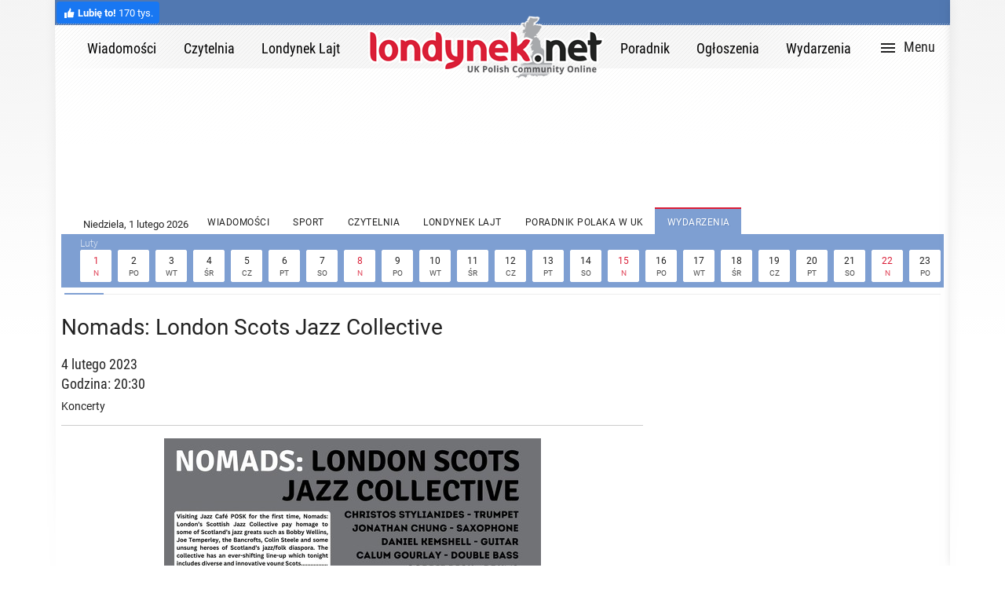

--- FILE ---
content_type: text/html; charset=utf-8
request_url: https://londynek.net/wydarzenia/Nomads+London+Scots+Jazz+Collective+wydarzenia,/wydarzenia/event?ev_id=4787546
body_size: 60255
content:
<!DOCTYPE html>
<html lang="pl">
<head>
	<!-- master-mobi.adp -->
	<meta charset="utf-8">
	
		<meta name="viewport" content="width=device-width, initial-scale=1">
	
	<title>Nomads: London Scots Jazz Collective < Wydarzenia | londynek.net</title>

	<meta name="description" content="&amp;nbsp;|&amp;nbsp;londynek.net CAFE JAZZ POSK ekscytujący kolejny koncert! na w zaprasza">
	<meta name="robots" content="index, follow">

	<meta http-equiv="X-UA-Compatible" content="IE=edge">
	<!--[if IEMobile]><meta http-equiv="cleartype" content="on" /><![endif]-->

	<!-- START Bing Validate //-->
	<meta name="msvalidate.01" content="B0BBE60D0E29C9A749EDA501B48715B5" />
	<!-- FINISH Bing Validate //-->

	

	
        <script type="application/ld+json">
            {
                "@context": "https://schema.org/",
                "@type": "Event",
                "name": "Nomads: London Scots Jazz Collective",
                "startDate": "2023-02-04T20:30",
				"eventAttendanceMode": "https://schema.org/OfflineEventAttendanceMode",
				"eventStatus": "https://schema.org/EventScheduled",
				"location": {
					"@type": "Place",
					"name": "Jazz Cafe POSK",
					"address": {
					  "@type": "PostalAddress",
					  "streetAddress": "238-246 King Street ",
					  "addressLocality": "Londyn",
					  "postalCode": "W6 0RF",
					  "addressCountry": "UK"
					}
				},
                "image": { "@type": "ImageObject", "url": "https://assets.aws.londynek.net/images/jdevents/338002-202301241410-lg.jpg.webp?t=1675331327.000000", "width": 480 , "height": 611},
                "description": "JAZZ CAFE w POSK zaprasza na kolejny ekscytujący koncert!",
                "offers": {
					"@type": "Offer",
					"url": "https://londynek.net/wydarzenia/event?ev_id=4787546"
					,"price": "15",
        "priceCurrency": "&pound;"
				}
            }
        </script>


	<meta name="theme-color" content="#5178b1">
	<meta name="msapplication-navbutton-color" content="#5178b1">
	<meta name="apple-mobile-web-app-status-bar-style" content="#5178b1">
	<meta name="google-site-verification" content="8OcXV8GUiTbdC7OH5szqdV6LVKWbbSShJD1p3aCrT0M" />
	<link rel="shortcut icon" href="https://assets.aws.londynek.net/assets/favicon/favicon-16x16.png">
	<link rel="apple-touch-icon" sizes="54x54" href="https://assets.aws.londynek.net/assets/favicon/apple-touch-icon.png">
	<link rel="apple-touch-icon" sizes="72x72" href="https://assets.aws.londynek.net/assets/favicon/apple-touch-icon-72x72-precomposed.png">
	<link rel="apple-touch-icon" sizes="76x76" href="https://assets.aws.londynek.net/assets/favicon/apple-touch-icon-76x76-precomposed.png">
	<link rel="apple-touch-icon" sizes="114x114" href="https://assets.aws.londynek.net/assets/favicon/apple-touch-icon-114x114-precomposed.png">
	<link rel="apple-touch-icon" sizes="120x120" href="https://assets.aws.londynek.net/assets/favicon/apple-touch-icon-120x120-precomposed.png">
	<link rel="apple-touch-icon" sizes="144x144" href="https://assets.aws.londynek.net/assets/favicon/apple-touch-icon-144x144-precomposed.png">
	<link rel="apple-touch-icon" sizes="152x152" href="https://assets.aws.londynek.net/assets/favicon/apple-touch-icon-152x152-precomposed.png">
	<link rel="apple-touch-icon" sizes="180x180" href="https://assets.aws.londynek.net/assets/favicon/apple-touch-icon-180x180-precomposed.png">
	<link rel="icon" sizes="192x192" href="https://assets.aws.londynek.net/assets/favicon/favicon-192x192.png">
	<!-- last link rel="icon" sizes="192x192" -->

	<!-- START show_hidden_parts=0 //-->
	
		<!-- 333333 //-->
		<!-- 1 eq 1 and head eq "head" -->

	
	
	<!-- Google tag (gtag.js) -->
	<script async src="https://www.googletagmanager.com/gtag/js?id=G-PMYVZKL80K"></script>
	<script>
		window.dataLayer = window.dataLayer || [];
		function gtag(){dataLayer.push(arguments);}
		gtag('js', new Date());
		gtag('config', 'G-PMYVZKL80K');
	</script>
	<!-- Google Tag Manager -->
	<script>(function(w,d,s,l,i){w[l]=w[l]||[];w[l].push({'gtm.start':
	new Date().getTime(),event:'gtm.js'});var f=d.getElementsByTagName(s)[0],
	j=d.createElement(s),dl=l!='dataLayer'?'&l='+l:'';j.async=true;j.src=
	'https://www.googletagmanager.com/gtm.js?id='+i+dl;f.parentNode.insertBefore(j,f);
	})(window,document,'script','dataLayer','GTM-NTN6TWGS');</script>
	<!-- End Google Tag Manager -->

	<!-- KONIEC show_hidden_parts=0 //-->

	
    <link rel="stylesheet" type="text/css" href="https://assets.aws.londynek.net/assets/css/min/main.min.css" />
    <script> var OA_ids = {"oaz_ab": "#oaz-ab", "oaz_d1": "#oaz-d1", "oaz_d2": "#oaz-d2", "oaz_d3": "#oaz-d3", "oaz_d4": "#oaz-d4", "oaz_e1": "#oaz-e1", "oaz_e1_desktop": "#oaz-e1-desktop", "oaz_e1_mobile": "#oaz-e1-mobile", "oaz_e9": "#oaz-e9"}; var OA_zones = {"oaz_ab_desktop_1": 122,"oaz_ab_mobile_1": 125, "oaz_d1_1": 133, "oaz_d2_1": 137, "oaz_d3_1": 230, "oaz_d4_1": 237, "oaz_e1_1": 201, "oaz_e1_desktop_mobile_1": 241, "oaz_e9_1": 177}; var OA_async = true;</script>
<script async src="//rsv.londynek.net/www/d3livery/a-vs-syncjs.php"></script>

    
    <link rel="canonical" href="https://londynek.net/wydarzenia/event?ev_id=4787546"/>
    <meta property="og:locale" content="pl_PL">
<meta property="og:type" content="event">
<meta property="og:url" content="https://londynek.net/wydarzenia/event?ev_id=4787546">
<meta property="og:site_name" content="Londynek.net">
<meta property="og:image" content="https://assets.aws.londynek.net/images/jdevents/338002-202301241410-lg.jpg?t=1675331327.000000">
<meta property="og:title" content="Nomads: London Scots Jazz Collective">
<meta property="og:description" content="JAZZ CAFE w POSK zaprasza na kolejny ekscytujący koncert!">
<meta property="fb:app_id" content="783004102032986">
    <script src="https://assets.aws.londynek.net/assets/js/min/jquery.kst.page-article.min.js?r=r"></script>


	
	<link id="css-mdi" rel="stylesheet" href="https://assets-static.londynek.net/assets/wpp/css/mdi.5f14d749.min.css" media="screen, print">


	<!-- sprawdzenie czy AdBlock //-->
	<script src="https://assets.aws.londynek.net/assets/js/live/ads.js"></script>
	<!-- proba zaczytania skryptu //-->
	<script rel="preload" src="https://assets.aws.londynek.net/assets/js/live/main.min.js"></script>
	
	<style>
			#ldnk-abp {position:fixed;bottom:0;left:0;width:100%;background-color:#fff;box-shadow:0 -2px 7px rgba(0,0,0,.2);z-index:1000;display:none;}
			#ldnk-abp img {display:inline-block;margin:8px;}
			#ldnk-abp img,
			#ldnk-abp div span {vertical-align:middle;}
			#ldnk-abp div {display:block;width:320px;margin:0 auto;font-family:"Roboto Condensed", "Open Sans Condensed", "Arial Narrow", sans-serif}
			#ldnk-abp div span {display:inline-block;font-size:12px;}

			#ldnk-abp {position:fixed;bottom:0;left:0;width:100%;background-color:#fff;box-shadow:0 -2px 7px rgba(0,0,0,.2);z-index:1000;display:none;}
			#ldnk-abp img {display:inline-block;margin:8px;}
			#ldnk-abp img,
			#ldnk-abp div span {vertical-align:middle;}
			#ldnk-abp div {display:block;width:320px;margin:0 auto;font-family:"Roboto Condensed", "Open Sans Condensed", "Arial Narrow", sans-serif}
			#ldnk-abp div span {display:inline-block;font-size:12px;}
	</style>

	
		<style>
			.jd-rodo-5 {
				display:none;
			}
		</style>
	
</head>
<body data-revive-id="55d36e1e634278bb04a03a7f2182d542">
	
		<!-- START google-tracking-code body -->
		<!-- 1 eq 1 and body eq "head" -->

	<noscript><iframe src="https://www.googletagmanager.com/ns.html?id=GTM-NTN6TWGS"
		height="0" width="0" style="display:none;visibility:hidden"></iframe></noscript>

		<!-- FINISH google-tracking-code body -->
	

<a id="top-page"></a>
<div class="jd-page"><div class="jd-page-content">
    <header>
    <nav class="menunav-top">
        <div class="jd-facebook-fake-like-on-top">
    <a href="https://facebook.com/Londynek" target="_blank">
        <div class="fb-thumb">
            <svg xmlns="http://www.w3.org/2000/svg" viewBox="0 0 16 16" class="_1pbq" color="#ffffff"><path fill="#ffffff" fill-rule="evenodd" d="M4.55,7 C4.7984,7 5,7.23403636 5,7.52247273 L5,13.4775273
          C5,13.7659636 4.7984,14 4.55,14 L2.45,14 C2.2016,14 2,13.7659636
          2,13.4775273 L2,7.52247273 C2,7.23403636 2.2016,7 2.45,7 L4.55,7 Z
          M6.54470232,13.2 C6.24016877,13.1641086 6.01734614,12.8982791
          6,12.5737979 C6.01734614,12.5737979 6.01344187,9.66805666 6,8.14398693
          C6.01344187,7.61903931 6.10849456,6.68623352 6.39801308,6.27384278
          C7.10556287,5.26600749 7.60281698,4.6079584 7.89206808,4.22570082
          C8.18126341,3.8435016 8.52813047,3.4708734 8.53777961,3.18572676
          C8.55077527,2.80206854 8.53655255,2.79471518 8.53777961,2.35555666
          C8.53900667,1.91639814 8.74565444,1.5 9.27139313,1.5 C9.52544997,1.5
          9.7301456,1.55690094 9.91922413,1.80084547 C10.2223633,2.15596568
          10.4343097,2.71884727 10.4343097,3.60971169 C10.4343097,4.50057612
          9.50989975,6.1729303 9.50815961,6.18 C9.50815961,6.18
          13.5457098,6.17908951 13.5464084,6.18 C14.1635544,6.17587601
          14.5,6.72543196 14.5,7.29718426 C14.5,7.83263667 14.1341135,8.27897346
          13.6539433,8.3540827 C13.9452023,8.49286263 14.1544715,8.82364675
          14.1544715,9.20555417 C14.1544715,9.68159617 13.8293011,10.0782687
          13.3983805,10.1458495 C13.6304619,10.2907572 13.7736931,10.5516845
          13.7736931,10.847511 C13.7736931,11.2459343 13.5138356,11.5808619
          13.1594388,11.6612236 C13.3701582,11.7991865 13.5063617,12.0543945
          13.5063617,12.3429843 C13.5063617,12.7952155 13.1715421,13.1656844
          12.7434661,13.2 L6.54470232,13.2 Z"></path></svg>
        </div>
        <div class="text"><strong>Lubię to!</strong> 170 tys.</div>
    </a>
</div>
<ul class="nav-top-links style-1 clearfix">
    
    <li class="ellipsis">
        <a class="link" href="/register/?return_url=/wydarzenia/Nomads London Scots Jazz Collective wydarzenia,/wydarzenia/event?ev_id=4787546" rel="nofollow" title="Zaloguj"><i class="material-icons">&#xE7FD;</i>Zaloguj</a>
    </li>
    <li class="ellipsis">
        <a class="link" href="/register/user-new" rel="nofollow" title="Rejestracja"><i class="material-icons">&#xE7FE;</i>Rejestracja</a>
    </li>

    <li><a class="change-lang clr" href="/en/"><i class="icon"></i><span>English <span>Version</span></span></a></li>
</ul>

        <div class="ornament"></div>
    </nav>
    <nav class="menunav">
        
        <ul>
            <li><a href="/wiadomosci/index"><span>Wiadomości</span></a></li>
            <li><a href="/czytelnia/index"><span>Czytelnia</span></a></li>
            <li><a href="/newslajt/index"><span>Londynek Lajt</span></a></li>
            <li class="logo"><a href="/" title="Londynek.net"></a></li>
            <li><a href="/ukipedia/index"><span>Poradnik</span></a></li>
            <li><a href="/ogloszenia/index"><span>Ogłoszenia</span></a></li>
            <li><a href="/wydarzenia/index"><span>Wydarzenia</span></a></li>
        </ul>
        
    </nav>
</header>
<a id="sidenav-button" class="sidenav-button" href="#" data-activates="sidenav"><i class="mdi mdi-menu"></i><span class="text">Menu</span></a>
<div id="sidenav-button-close" class="sidenav-button-close"><i class="mdi mdi-24px mdi-close"></i></div>
<nav id="sidenav" class="sidenav">
    <div class="sidenav-wrapper">
        <header>
            
<ul class="nav-top-links clearfix">
    
    <li class="ellipsis">
        <a class="link" href="/register/?return_url=/wydarzenia/Nomads London Scots Jazz Collective wydarzenia,/wydarzenia/event?ev_id=4787546" rel="nofollow" title="Zaloguj"><i class="material-icons">&#xE7FD;</i>Zaloguj</a>
    </li>
    <li class="ellipsis">
        <a class="link" href="/register/user-new" rel="nofollow" title="Rejestracja"><i class="material-icons">&#xE7FE;</i>Rejestracja</a>
    </li>

    <li><a class="change-lang clr" href="/en/"><i class="icon"></i><span>English <span>Version</span></span></a></li>
</ul>

            <div id="sidenav-header-bg" class="bg"></div>
        </header>

        <div class="sidenav-content">
            
            <section class="section-londynek">
                
  <div class="h5">Działy portalu</div>
  <ul  class="collapsible lv-1" data-collapsible="accordion">

    <li>
    <div class="collapsible-header">
        <div class="header-content">
            <div class="h4" title="Ogłoszenia"><i class="material-icons"></i><span>Ogłoszenia</span></div>
            <a class="goto-section" href="/ogloszenia/?s=sidenav" title="Ogłoszenia"><i class="material-icons">&#xE5C8;</i></a>
            <hr>
        </div>
    </div>
    <div class="collapsible-body">
        <ul>
    
                <li><a class="" href="/accommodation/?s=sidenav" ><span>Nieruchomości</span></a></li>
        
                <li><a class="" href="/jobs/?s=sidenav" ><span>Pracę oferują</span></a></li>
        
                <li><a class="" href="/jobseekers/?s=sidenav" ><span>Profile kandydatów</span></a></li>
        
                <li><a class="" href="/business/?s=sidenav" ><span>Usługi</span></a></li>
        
                <li><a class="" href="/automotive/?s=sidenav" ><span>Motoryzacja</span></a></li>
        
                <li><a class="" href="/buysell/?s=sidenav" ><span>Kupię / Sprzedam</span></a></li>
        
                <li><a class="" href="/personals/?s=sidenav" ><span>Towarzyskie</span></a></li>
        </ul><hr><ul>
                <li><a class="" href="/ogloszenia/offer?s=sidenav" ><span>Oferta i Cennik</span></a></li>
        
        </ul>
        <hr>
    </div>
    </li>
    <li>
    <div class="collapsible-header">
        <div class="header-content">
            <div class="h4" title="Wiadomości"><i class="material-icons"></i><span>Wiadomości</span></div>
            <a class="goto-section" href="/wiadomosci/index?s=sidenav" title="Wiadomości"><i class="material-icons">&#xE5C8;</i></a>
            <hr>
        </div>
    </div>
    <div class="collapsible-body">
        <ul>
    
                <li><a class="" href="/wiadomosci/cat?cat_id=40&s=sidenav" ><span>Wielka Brytania</span></a></li>
        
                <li><a class="" href="/wiadomosci/cat?cat_id=39&s=sidenav" ><span>Polska</span></a></li>
        
                <li><a class="" href="/wiadomosci/cat?cat_id=46&s=sidenav" ><span>Irlandia</span></a></li>
        
                <li><a class="" href="/wiadomosci/cat?cat_id=45&s=sidenav" ><span>Świat</span></a></li>
        
                <li><a class="" href="/wiadomosci/cat?cat_id=41&s=sidenav" ><span>Sport</span></a></li>
        
                <li><a class="" href="/wiadomosci/cat?cat_id=42&s=sidenav" ><span>Waluty</span></a></li>
        
        </ul>
        <hr>
    </div>
    </li>
    <li>
    <div class="collapsible-header">
        <div class="header-content">
            <div class="h4" title="Czytelnia"><i class="material-icons"></i><span>Czytelnia</span></div>
            <a class="goto-section" href="/czytelnia/index?s=sidenav" title="Czytelnia"><i class="material-icons">&#xE5C8;</i></a>
            <hr>
        </div>
    </div>
    <div class="collapsible-body">
        <ul>
    
                <li><a class="" href="/czytelnia/cat?cat_id=48&s=sidenav" ><span>Wielka Brytania</span></a></li>
        
                <li><a class="" href="/czytelnia/cat?cat_id=47&s=sidenav" ><span>Irlandia</span></a></li>
        
                <li><a class="" href="/czytelnia/cat?cat_id=50&s=sidenav" ><span>Polska</span></a></li>
        
                <li><a class="" href="/czytelnia/cat?cat_id=85&s=sidenav" ><span>Świat</span></a></li>
        
        </ul>
        <hr>
    </div>
    </li>
    <li>
    <div class="collapsible-header">
        <div class="header-content">
            <div class="h4" title="Londynek Lajt"><i class="material-icons"></i><span>Londynek Lajt</span></div>
            <a class="goto-section" href="/newslajt/index?s=sidenav" title="Londynek Lajt"><i class="material-icons">&#xE5C8;</i></a>
            <hr>
        </div>
    </div>
    <div class="collapsible-body">
        <ul>
    
                <li><a class="" href="/newslajt/cat?tag_id=257&s=sidenav" ><span>Celebryci</span></a></li>
        
                <li><a class="" href="/newslajt/cat?tag_id=263&s=sidenav" ><span>Moda</span></a></li>
        
                <li><a class="" href="/newslajt/cat?tag_id=258&s=sidenav" ><span>Zdrowa dieta</span></a></li>
        
                <li><a class="" href="/newslajt/?s=sidenav" ><span>Więcej...</span></a></li>
        
        </ul>
        <hr>
    </div>
    </li>
    <li>
    <div class="collapsible-header">
        <div class="header-content">
            <div class="h4" title="Poradnik Polaka w UK"><i class="material-icons"></i><span>Poradnik Polaka w UK</span></div>
            <a class="goto-section" href="/ukipedia/?s=sidenav" title="Poradnik Polaka w UK"><i class="material-icons">&#xE5C8;</i></a>
            <hr>
        </div>
    </div>
    <div class="collapsible-body">
        <ul>
    
                <li><a class="" href="/ukipedia/cat?cat_id=116&s=sidenav" ><span>Praca</span></a></li>
        
                <li><a class="" href="/ukipedia/cat?cat_id=115&s=sidenav" ><span>Mieszkanie</span></a></li>
        
                <li><a class="" href="/ukipedia/cat?cat_id=118&s=sidenav" ><span>Zdrowie</span></a></li>
        
                <li><a class="" href="/ukipedia/?s=sidenav" ><span>Więcej...</span></a></li>
        
        </ul>
        <hr>
    </div>
    </li>
    <li>
    <div class="collapsible-header">
        <div class="header-content">
            <div class="h4" title="Wydarzenia"><i class="material-icons"></i><span>Wydarzenia</span></div>
            <a class="goto-section" href="/wydarzenia/?s=sidenav" title="Wydarzenia"><i class="material-icons">&#xE5C8;</i></a>
            <hr>
        </div>
    </div>
    <div class="collapsible-body">
        <ul>
    
                <li><a class="" href="/wydarzenia/?s=sidenav" ><span>Najbliższe wydarzenia</span></a></li>
        
                <li><a class="" href="/wydarzenia/index?view_type=1&s=sidenav" ><span>Mapa wydarzeń</span></a></li>
        
                <li><a class="" href="/competitions/?s=sidenav" ><span>Konkursy</span></a></li>
        
        </ul>
        <hr>
    </div>
    </li>
    <li>
    <div class="collapsible-header">
        <div class="header-content">
            <div class="h4" title="Społeczność"><i class="material-icons"></i><span>Społeczność</span></div>
            <a class="goto-section" href="https://www.facebook.com/Londynek/?s=sidenav" title="Społeczność"><i class="material-icons">&#xE5C8;</i></a>
            <hr>
        </div>
    </div>
    <div class="collapsible-body">
        <ul>
    
                <li><a class="" href="https://www.facebook.com/Londynek/?s=sidenav" ><span>Facebook</span></a></li>
        
                <li><a class="" href="https://twitter.com/londynek?s=sidenav" ><span>Twitter</span></a></li>
        
        </ul>
        <hr>
    </div>
    </li>
    <li>
    <div class="collapsible-header">
        <div class="header-content">
            <div class="h4" title="Reklama"><i class="material-icons"></i><span>Reklama</span></div>
            <a class="goto-section" href="/biuro/cat-o?cat_id=15&s=sidenav" title="Reklama"><i class="material-icons">&#xE5C8;</i></a>
            <hr>
        </div>
    </div>
    <div class="collapsible-body">
        <ul>
    
                <li><a class="" href="/biuro/cat-o?cat_id=15&s=sidenav" ><span>Banery</span></a></li>
        
                <li><a class="" href="/linkisponsorowane/offer?s=sidenav" ><span>Linki Sponsorowane</span></a></li>
        
                <li><a class="" href="/promocje/offer?ptab=1&s=sidenav" ><span>Promocje</span></a></li>
        
                <li><a class="" href="/biuro/cat-o?cat_id=15&s=sidenav" ><span>Artykuły sponsorowane</span></a></li>
        
                <li><a class="" href="/biuro/cat-o?cat_id=15&s=sidenav" ><span>Wydarzenia</span></a></li>
        
                <li><a class="" href="/ogloszenia/offer?s=sidenav" ><span>Ogłoszenia</span></a></li>
        
        </ul>
        <hr>
    </div>
    </li>
    <li>
    <div class="collapsible-header">
        <div class="header-content">
            <div class="h4" title="Biuro"><i class="material-icons"></i><span>Biuro</span></div>
            <a class="goto-section" href="/biuro/?s=sidenav" title="Biuro"><i class="material-icons">&#xE5C8;</i></a>
            <hr>
        </div>
    </div>
    <div class="collapsible-body">
        <ul>
    
                <li><a class="" href="/biuro/cat-o?cat_id=12&s=sidenav" ><span>O nas</span></a></li>
        
                <li><a class="" href="/biuro/cat-o?cat_id=13&s=sidenav" ><span>Kontakt</span></a></li>
        
                <li><a class="" href="/biuro/cat-o?cat_id=14&s=sidenav" ><span>Dla mediów</span></a></li>
        
                <li><a class="" href="/biuro/cat-o?cat_id=17&s=sidenav" ><span>Regulamin</span></a></li>
        
                <li><a class="" href="/biuro/cat-o?cat_id=266&s=sidenav" ><span>FAQ - Najczęściej zadawane pytania</span></a></li>
        
        </ul>
        <hr>
    </div>
    </li></ul>
            </section>
        </div>
    </div>
</nav>
<script>
    // vs - 2018.03.13 - przeniesione do acs-subsite/www/skins/master-mobi.adp (SEO - Eliminate render-blocking resources)
    //kst.global.sidenavInit();
</script>

      <span class="rev_serv_4d" style="display: none;">Zone place=ab</span>
					<div class="jd-40Z jd-oaz-ab" id="3">
						<div class="content-outer">
						
						<div id="oaz-ab" class="content" data-test="123" data-test-zone-place="ab"></div>
						</div>
					</div>
				
  <div id="tabs_menu" class="jd-tabs jd-tabs-white-blue tabs-events jd-sly"><div class="tabs-group"><span class="first"><span class="tabs-date" data-short-date="1 lutego" data-long-date="Niedziela, 1 lutego 2026"></span></span><ul class="tabs-group-menu"><li class="tab"><a href="/wiadomosci/index"><span>Wiadomości</span></a></li><li class="tab"><a href="/wiadomosci/cat?cat_id=41"><span>Sport</span></a></li><li class="tab"><a href="/czytelnia/index"><span>Czytelnia</span></a></li><li class="tab"><a href="/newslajt/index"><span>Londynek Lajt</span></a></li><li class="tab"><a href="/ukipedia/index"><span>Poradnik Polaka w UK</span></a></li><li class="tab selected" data-selected-index="4"><a href="/wydarzenia/index"><span>Wydarzenia</span></a></li></ul></div><div class="content-group"><div class="nav-button nav-prev"><i class="material-icons">&#xE408;</i></div><div class=" frame"><ul class="events-calendar slidee">
      <li class="day  sunday " data-month="Luty"><a href="/wydarzenia/index?view_type=0&city_id=&cat_id=&from_date=01/02/2026&to_date=01/02/2026&date=1">
        <span class="n">1</span>
        <span class="dofw">n</span>
      </a></li>
      <li class="day "><a href="/wydarzenia/index?view_type=0&city_id=&cat_id=&from_date=02/02/2026&to_date=02/02/2026&date=2">
        <span class="n" title="02/02/2026">2</span>
        <span class="dofw">po</span>
      </a></li>
      <li class="day "><a href="/wydarzenia/index?view_type=0&city_id=&cat_id=&from_date=03/02/2026&to_date=03/02/2026&date=9">
        <span class="n" title="03/02/2026">3</span>
        <span class="dofw">wt</span>
      </a></li>
      <li class="day "><a href="/wydarzenia/index?view_type=0&city_id=&cat_id=&from_date=04/02/2026&to_date=04/02/2026&date=9">
        <span class="n" title="04/02/2026">4</span>
        <span class="dofw">śr</span>
      </a></li>
      <li class="day "><a href="/wydarzenia/index?view_type=0&city_id=&cat_id=&from_date=05/02/2026&to_date=05/02/2026&date=9">
        <span class="n" title="05/02/2026">5</span>
        <span class="dofw">cz</span>
      </a></li>
      <li class="day "><a href="/wydarzenia/index?view_type=0&city_id=&cat_id=&from_date=06/02/2026&to_date=06/02/2026&date=9">
        <span class="n" title="06/02/2026">6</span>
        <span class="dofw">pt</span>
      </a></li>
      <li class="day "><a href="/wydarzenia/index?view_type=0&city_id=&cat_id=&from_date=07/02/2026&to_date=07/02/2026&date=9">
        <span class="n" title="07/02/2026">7</span>
        <span class="dofw">so</span>
      </a></li>
      <li class="day  sunday "><a href="/wydarzenia/index?view_type=0&city_id=&cat_id=&from_date=08/02/2026&to_date=08/02/2026&date=9">
        <span class="n" title="08/02/2026">8</span>
        <span class="dofw">n</span>
      </a></li>
      <li class="day "><a href="/wydarzenia/index?view_type=0&city_id=&cat_id=&from_date=09/02/2026&to_date=09/02/2026&date=9">
        <span class="n" title="09/02/2026">9</span>
        <span class="dofw">po</span>
      </a></li>
      <li class="day "><a href="/wydarzenia/index?view_type=0&city_id=&cat_id=&from_date=10/02/2026&to_date=10/02/2026&date=9">
        <span class="n" title="10/02/2026">10</span>
        <span class="dofw">wt</span>
      </a></li>
      <li class="day "><a href="/wydarzenia/index?view_type=0&city_id=&cat_id=&from_date=11/02/2026&to_date=11/02/2026&date=9">
        <span class="n" title="11/02/2026">11</span>
        <span class="dofw">śr</span>
      </a></li>
      <li class="day "><a href="/wydarzenia/index?view_type=0&city_id=&cat_id=&from_date=12/02/2026&to_date=12/02/2026&date=9">
        <span class="n" title="12/02/2026">12</span>
        <span class="dofw">cz</span>
      </a></li>
      <li class="day "><a href="/wydarzenia/index?view_type=0&city_id=&cat_id=&from_date=13/02/2026&to_date=13/02/2026&date=9">
        <span class="n" title="13/02/2026">13</span>
        <span class="dofw">pt</span>
      </a></li>
      <li class="day "><a href="/wydarzenia/index?view_type=0&city_id=&cat_id=&from_date=14/02/2026&to_date=14/02/2026&date=9">
        <span class="n" title="14/02/2026">14</span>
        <span class="dofw">so</span>
      </a></li>
      <li class="day  sunday "><a href="/wydarzenia/index?view_type=0&city_id=&cat_id=&from_date=15/02/2026&to_date=15/02/2026&date=9">
        <span class="n" title="15/02/2026">15</span>
        <span class="dofw">n</span>
      </a></li>
      <li class="day "><a href="/wydarzenia/index?view_type=0&city_id=&cat_id=&from_date=16/02/2026&to_date=16/02/2026&date=9">
        <span class="n" title="16/02/2026">16</span>
        <span class="dofw">po</span>
      </a></li>
      <li class="day "><a href="/wydarzenia/index?view_type=0&city_id=&cat_id=&from_date=17/02/2026&to_date=17/02/2026&date=9">
        <span class="n" title="17/02/2026">17</span>
        <span class="dofw">wt</span>
      </a></li>
      <li class="day "><a href="/wydarzenia/index?view_type=0&city_id=&cat_id=&from_date=18/02/2026&to_date=18/02/2026&date=9">
        <span class="n" title="18/02/2026">18</span>
        <span class="dofw">śr</span>
      </a></li>
      <li class="day "><a href="/wydarzenia/index?view_type=0&city_id=&cat_id=&from_date=19/02/2026&to_date=19/02/2026&date=9">
        <span class="n" title="19/02/2026">19</span>
        <span class="dofw">cz</span>
      </a></li>
      <li class="day "><a href="/wydarzenia/index?view_type=0&city_id=&cat_id=&from_date=20/02/2026&to_date=20/02/2026&date=9">
        <span class="n" title="20/02/2026">20</span>
        <span class="dofw">pt</span>
      </a></li>
      <li class="day "><a href="/wydarzenia/index?view_type=0&city_id=&cat_id=&from_date=21/02/2026&to_date=21/02/2026&date=9">
        <span class="n" title="21/02/2026">21</span>
        <span class="dofw">so</span>
      </a></li>
      <li class="day  sunday "><a href="/wydarzenia/index?view_type=0&city_id=&cat_id=&from_date=22/02/2026&to_date=22/02/2026&date=9">
        <span class="n" title="22/02/2026">22</span>
        <span class="dofw">n</span>
      </a></li>
      <li class="day "><a href="/wydarzenia/index?view_type=0&city_id=&cat_id=&from_date=23/02/2026&to_date=23/02/2026&date=9">
        <span class="n" title="23/02/2026">23</span>
        <span class="dofw">po</span>
      </a></li>
      <li class="day "><a href="/wydarzenia/index?view_type=0&city_id=&cat_id=&from_date=24/02/2026&to_date=24/02/2026&date=9">
        <span class="n" title="24/02/2026">24</span>
        <span class="dofw">wt</span>
      </a></li>
      <li class="day "><a href="/wydarzenia/index?view_type=0&city_id=&cat_id=&from_date=25/02/2026&to_date=25/02/2026&date=9">
        <span class="n" title="25/02/2026">25</span>
        <span class="dofw">śr</span>
      </a></li>
      <li class="day "><a href="/wydarzenia/index?view_type=0&city_id=&cat_id=&from_date=26/02/2026&to_date=26/02/2026&date=9">
        <span class="n" title="26/02/2026">26</span>
        <span class="dofw">cz</span>
      </a></li>
      <li class="day "><a href="/wydarzenia/index?view_type=0&city_id=&cat_id=&from_date=27/02/2026&to_date=27/02/2026&date=9">
        <span class="n" title="27/02/2026">27</span>
        <span class="dofw">pt</span>
      </a></li>
      <li class="day "><a href="/wydarzenia/index?view_type=0&city_id=&cat_id=&from_date=28/02/2026&to_date=28/02/2026&date=9">
        <span class="n" title="28/02/2026">28</span>
        <span class="dofw">so</span>
      </a></li>
      <li class="day  sunday " data-month="Marzec"><a href="/wydarzenia/index?view_type=0&city_id=&cat_id=&from_date=01/03/2026&to_date=01/03/2026&date=9">
        <span class="n" title="01/03/2026">1</span>
        <span class="dofw">n</span>
      </a></li>
      <li class="day "><a href="/wydarzenia/index?view_type=0&city_id=&cat_id=&from_date=02/03/2026&to_date=02/03/2026&date=9">
        <span class="n" title="02/03/2026">2</span>
        <span class="dofw">po</span>
      </a></li>
      <li class="day "><a href="/wydarzenia/index?view_type=0&city_id=&cat_id=&from_date=03/03/2026&to_date=03/03/2026&date=9">
        <span class="n" title="03/03/2026">3</span>
        <span class="dofw">wt</span>
      </a></li>
      <li class="day "><a href="/wydarzenia/index?view_type=0&city_id=&cat_id=&from_date=04/03/2026&to_date=04/03/2026&date=9">
        <span class="n" title="04/03/2026">4</span>
        <span class="dofw">śr</span>
      </a></li>
      <li class="day "><a href="/wydarzenia/index?view_type=0&city_id=&cat_id=&from_date=05/03/2026&to_date=05/03/2026&date=9">
        <span class="n" title="05/03/2026">5</span>
        <span class="dofw">cz</span>
      </a></li>
      <li class="day "><a href="/wydarzenia/index?view_type=0&city_id=&cat_id=&from_date=06/03/2026&to_date=06/03/2026&date=9">
        <span class="n" title="06/03/2026">6</span>
        <span class="dofw">pt</span>
      </a></li>
      <li class="day "><a href="/wydarzenia/index?view_type=0&city_id=&cat_id=&from_date=07/03/2026&to_date=07/03/2026&date=9">
        <span class="n" title="07/03/2026">7</span>
        <span class="dofw">so</span>
      </a></li>
      <li class="day  sunday "><a href="/wydarzenia/index?view_type=0&city_id=&cat_id=&from_date=08/03/2026&to_date=08/03/2026&date=9">
        <span class="n" title="08/03/2026">8</span>
        <span class="dofw">n</span>
      </a></li></ul></div><div class="nav-button nav-next"><i class="material-icons">&#xE409;</i></div></div><div class="scrollbar"><div class="handle"> <div class="mousearea"></div></div></div></div>

<div class="jd-content events">
    
<div>
    <div class="jd-content-3-2">


        <section class="jd-article article-event">
        <article>

            
            <h1 class="title">Nomads: London Scots Jazz Collective</h1>

            <div class="event-info-top">
                <div class="event-time">
                    
                    <time itemprop="startDate" datetime="2023-02-04 20:30">4 lutego 2023<span>Godzina: 20:30</span></time>
                </div>
                <div class="event-type" itemprop="eventType"><span style="display: inline; padding-right: 9px;">Koncerty</span></div>
                
            </div>

            
                <figure class="article-image-top article-box-outer">
                    <img itemprop="image" src="https://assets.aws.londynek.net/images/jdevents/338002-202301241410-lg.jpg?t=1675331327.000000" alt="Nomads: London Scots Jazz Collective">
                    
                </figure>
            

            <div class="article-content-outer">
                <div class="article-headline">JAZZ CAFE w POSK zaprasza na kolejny ekscytujący koncert!</div>
                <div class="article-content ckeditor cke-article"><p style="text-align: center;">
	<span font-size:="" open="" style="font-family: ">Nomads: London&rsquo;s Scottish Jazz Collective!</span></p>
<p style="text-align: center;">
	Odwiedzając po raz pierwszy Jazz Cafe POSK, Nomads: London&rsquo;s Scottish Jazz Collective oddają hołd wybranym&nbsp; szkockim gwiazdom jazzu, takim jak Bobby Wellins, Joe Temperley, The Bancrofts, Colin Steele i niekt&oacute;rym niedocenionym bohaterom szkockiej diaspory jazzowo-folkowej.</p>
<p style="text-align: center;">
	Kolektyw ma ciągle zmieniający się skład, w kt&oacute;ry wchodzą dziś rozmaici i innowacyjni młodzi Szkoci.</p>
<p style="text-align: center;">
	&nbsp;</p>
<p style="text-align: center;">
	<strong>Muzycy:</strong><br />
	Christos Stylianides &ndash; trąbka<br />
	Jonathan Chung &ndash; saksofon<br />
	Daniel Kemshell &ndash; gitara<br />
	Calum Gourlay &ndash; kontrabas<br />
	Corrie Dick &ndash; perkusja</p>
<p style="text-align: center;">
	&nbsp;</p>
<p style="text-align: center;">
	<strong>Sobota 4 lutego 2023</strong></p>
<p style="text-align: center;">
	<strong>Bar 19:30 / muzyka 20:30</strong></p>
<p style="text-align: center;">
	Bilety &pound;15 na wejściu i Eventbrite: </p>
</div>
				
            </div>

			<div class="article-bottom social-links">
  <div class="article-bottom-item to-right">
	<div class="fb-like" data-href="https://londynek.net/wydarzenia/article?jdnews_id=4787546" data-width="" data-layout="button" data-action="like" data-size="large" data-share="false"></div>
	<div class="wykop-link"><a href="/redirect-social?s=7&id=4787546&pid=1612&t=Nomads%3a+London+Scots+Jazz+Collective" alt="Wykop" target="_blank" rel="nofollow"><div class="wykop-image" title="Wyślij na wykop.pl"></div></a></div>
	<a class="social-link social-link-fb" href="/redirect-social?s=1&id=4787546&pid=1612&t=Nomads%3a+London+Scots+Jazz+Collective" target="_blank" title="Podziel się na Facebooku" rel="nofollow"><span class="mdi mdi-facebook"></span></a>
	<a class="social-link social-link-reddit" href="/redirect-social?s=2&id=4787546&pid=1612&t=Nomads%3a+London+Scots+Jazz+Collective" target="_blank" title="Podziel się na Reddit" rel="nofollow"><span class="mdi mdi-reddit"></span></a>
	<a class="social-link social-link-tw" href="/redirect-social?s=3&id=4787546&pid=1612&t=Nomads%3a+London+Scots+Jazz+Collective" target="_blank" title="Podziel się na Twitterze" rel="nofollow"><span class="mdi mdi-twitter"></span></a>
	<a class="social-link social-link-bs" href="/redirect-social?s=8&id=4787546&pid=1612&t=Nomads%3a+London+Scots+Jazz+Collective" target="_blank" title="Podziel się na Bluesky" rel="nofollow"><span class="mdi mdi-bluesky"></span></a>
	<a class="social-link social-link-mail" href="mailto:?subject=Nomads%3a London Scots Jazz Collective&amp;body=Nomads%3a London Scots Jazz Collective https://londynek.net/wydarzenia/article?jdnews_id=4787546" title="Wyślij przez email" rel="nofollow"><span class="mdi mdi-email"></span></a>
	
	<a class="social-link social-link-in" href="/redirect-social?s=6&id=4787546&pid=1612&t=Nomads%3a+London+Scots+Jazz+Collective" target="_blank" title="Dodaj artykuł na LinkedIn" rel="nofollow"><span class="mdi mdi-linkedin"></span></a>
  </div>
</div>

            <div class="event-details cols-3">
                
                <div>
                    <span style="font-size: 18px;line-height: 22px;font-weight: 400;">Adres:</span>
                    <address itemprop="location" itemscope itemtype="http://schema.org/Place">
                    <!--<a itemprop="name" href="/wydarzenia/venue?venue_id=1778&venue_detail_id=1670">Jazz Cafe POSK</a><br>-->
                    <div>Jazz Cafe POSK</div>
                    <div itemprop="address" itemscope itemtype="http://schema.org/PostalAddress">
                        <div itemprop="streetAddress">238-246 King Street</div>
                        <div itemprop="addressLocality">
                            Londyn, <span itemprop="postalCode">W6 0RF</span>
                        </div>
                        
                    </div>
                    </address>
                </div>
                

                <div>
                    <span style="font-size: 18px;line-height: 22px;font-weight: 400;">Data i czas:</span>
                    
                    <time itemprop="startDate" datetime="2023-02-04 20:30">4 lutego 2023<span>Godzina: 20:30</span></time>
                </div>

                <div>
                    <span style="font-size: 18px;line-height: 22px;font-weight: 400;">Cena:</span>
                    <div>&pound;15</div>
                </div>
            </div>

            <a class="google-maps-link" href="//maps.apple.com/maps?address=51.4935233,-0.23744520000002467" rel="noreferrer" target="_blank" title="Kliknij aby powiększyć mapę"><div class="google-maps" style="background-image: url('//maps.googleapis.com/maps/api/staticmap?markers=color:red%7C51.4935233,-0.23744520000002467&size=640x640&zoom=15&maptype=roadmap&scale=2&format=jpg&key=AIzaSyD-JRSxyoHDgrcPqJ-piFs4CCEukZE15sw'); "><div class="info">Otwórz w Google Maps</div></div></a>

        </article>
        </section>

    </div><div class="jd-content-3-1">
        
      <span class="rev_serv_4d" style="display: none;">Zone place=d1</span>
					<div class="jd-40Z jd-oaz-d" id="3">
						<div class="content-outer">
						
						<div id="oaz-d1" class="content" data-test="123" data-test-zone-place="d1"></div>
						</div>
					</div>
				
  
<section class="jd-section events-latest">

    <div class="jd-h3">
        <span class="a" style="font-weight: 400;font-size: 18px;line-height: 22px;font-weight: 400;"><span>Ostatnio dodane</a></span>
        <hr>
        
    </div>
    <div class="content">
        <div class="events-recommended">
            <ul class="jd-articles-list events">
                
    <li class="item ">
        <figure><a href="/wydarzenia/Londyn%2CSpotkanie%20z%20Januszem%20Leonem%20Wisniewskim%20-%20autorem%20bestselleru%20%26quot%3BS%40motnosc%20w%20sieci%26quot%3B%2CPOSK%20-%20Polski%20Osrodek%20Spoleczno-Kulturalny%2CSpotkania%2Ckalendarium,/wydarzenia/event?ev_id=5048231"><img data-src="https://assets.aws.londynek.net/images/jdevents/444621-202601291147-m2.jpg.webp?t=1769687363.000000" loading="lazy" class="lazyload" alt="Spotkanie z Januszem Leonem Wiśniewskim - autorem bestselleru &quot;S@motność w sieci&quot;" width="100" height="68"></a></figure>
        <div class="article-teaser"><h2 class="js-ellipsis"><a href="/wydarzenia/Londyn%2CSpotkanie%20z%20Januszem%20Leonem%20Wisniewskim%20-%20autorem%20bestselleru%20%26quot%3BS%40motnosc%20w%20sieci%26quot%3B%2CPOSK%20-%20Polski%20Osrodek%20Spoleczno-Kulturalny%2CSpotkania%2Ckalendarium,/wydarzenia/event?ev_id=5048231" title="Spotkanie z Januszem Leonem Wiśniewskim - autorem bestselleru &quot;S@motność w sieci&quot;">Spotkanie z Januszem Leonem Wiśniewskim - autorem bestselleru &quot;S@motność w sieci&quot;</a></h2><div class="article-info">
                <time datetime="2026-02-20" title="Piątek, 20 lutego 2026">20-22 lutego 2026</time><div>Londyn<div>
            </div>
            
        </div>
  
    </li>
  
    <li class="item ">
        <figure><a href="/wydarzenia/Londyn%2CSpotkanie%20rocznicowe%3A%20Wiktor%20Budzynski%20%2013%20tworca%20%26quot%3BWesolej%20Lwowskiej%20Fali%26quot%3B%2CPOSK%20-%20Polski%20Osrodek%20Spoleczno-Kulturalny%2CSpotkania%2Ckalendarium,/wydarzenia/event?ev_id=5047360"><img data-src="https://assets.aws.londynek.net/images/jdevents/444343-202601261302-m2.jpg.webp?t=1769432627.000000" loading="lazy" class="lazyload" alt="Spotkanie rocznicowe: Wiktor Budzyński – twórca &quot;Wesołej Lwowskiej Fali&quot;" width="100" height="68"></a></figure>
        <div class="article-teaser"><h2 class="js-ellipsis"><a href="/wydarzenia/Londyn%2CSpotkanie%20rocznicowe%3A%20Wiktor%20Budzynski%20%2013%20tworca%20%26quot%3BWesolej%20Lwowskiej%20Fali%26quot%3B%2CPOSK%20-%20Polski%20Osrodek%20Spoleczno-Kulturalny%2CSpotkania%2Ckalendarium,/wydarzenia/event?ev_id=5047360" title="Spotkanie rocznicowe: Wiktor Budzyński – twórca &quot;Wesołej Lwowskiej Fali&quot;">Spotkanie rocznicowe: Wiktor Budzyński – twórca &quot;Wesołej Lwowskiej Fali&quot;</a></h2><div class="article-info">
                <time datetime="2026-02-10" title="Wtorek, 10 lutego 2026">10 lutego 2026</time><div>Londyn<div>
            </div>
            
        </div>
  
    </li>
  
    <li class="item ">
        <figure><a href="/wydarzenia/Londyn%2CJazz%20Caf%E9%20POSK%20zaprasza%3A%20Jakub%20Klimiuk%20Quartet%2CJazz%20Cafe%20POSK%2CKoncerty%2Ckalendarium,/wydarzenia/event?ev_id=5047359"><img data-src="https://assets.aws.londynek.net/images/jdevents/444341-202601261249-m2.jpg.webp?t=1769431881.000000" loading="lazy" class="lazyload" alt="Jazz Café POSK zaprasza: Jakub Klimiuk Quartet" width="100" height="68"></a></figure>
        <div class="article-teaser"><h2 class="js-ellipsis"><a href="/wydarzenia/Londyn%2CJazz%20Caf%E9%20POSK%20zaprasza%3A%20Jakub%20Klimiuk%20Quartet%2CJazz%20Cafe%20POSK%2CKoncerty%2Ckalendarium,/wydarzenia/event?ev_id=5047359" title="Jazz Café POSK zaprasza: Jakub Klimiuk Quartet">Jazz Café POSK zaprasza: Jakub Klimiuk Quartet</a></h2><div class="article-info">
                <time datetime="2026-02-13" title="Piątek, 13 lutego 2026">13 lutego 2026</time><div>Londyn<div>
            </div>
            
        </div>
  
    </li>
  
    <li class="item ">
        <figure><a href="/wydarzenia/Londyn%2CJazz%20Caf%E9%20POSK%20zaprasza%3A%20Valentine%27s%20Special%20with%20Elvira%20Rey%20and%20Her%20Guests%2CJazz%20Cafe%20POSK%2CKoncerty%2Ckalendarium,/wydarzenia/event?ev_id=5047358"><img data-src="https://assets.aws.londynek.net/images/jdevents/444340-202601261238-m2.jpg.webp?t=1769431238.000000" loading="lazy" class="lazyload" alt="Jazz Café POSK zaprasza: Valentine's Special with Elvira Rey and Her Guests" width="100" height="68"></a></figure>
        <div class="article-teaser"><h2 class="js-ellipsis"><a href="/wydarzenia/Londyn%2CJazz%20Caf%E9%20POSK%20zaprasza%3A%20Valentine%27s%20Special%20with%20Elvira%20Rey%20and%20Her%20Guests%2CJazz%20Cafe%20POSK%2CKoncerty%2Ckalendarium,/wydarzenia/event?ev_id=5047358" title="Jazz Café POSK zaprasza: Valentine's Special with Elvira Rey and Her Guests">Jazz Café POSK zaprasza: Valentine's Special with Elvira Rey and Her Guests</a></h2><div class="article-info">
                <time datetime="2026-02-14" title="Sobota, 14 lutego 2026">14 lutego 2026</time><div>Londyn<div>
            </div>
            
        </div>
  
    </li>
  
    <li class="item ">
        <figure><a href="/wydarzenia/Londyn%2C24.%20Festiwal%20Filmu%20Polskiego%20KINOTEKA%20w%20Londynie%2CBFI%20Southbank%2CTeatr%2C%20Kino%2Ckalendarium,/wydarzenia/event?ev_id=5047357"><img data-src="https://assets.aws.londynek.net/images/jdevents/444332-202601261224-m2.jpg.webp?t=1769430356.000000" loading="lazy" class="lazyload" alt="24. Festiwal Filmu Polskiego KINOTEKA w Londynie" width="100" height="68"></a></figure>
        <div class="article-teaser"><h2 class="js-ellipsis"><a href="/wydarzenia/Londyn%2C24.%20Festiwal%20Filmu%20Polskiego%20KINOTEKA%20w%20Londynie%2CBFI%20Southbank%2CTeatr%2C%20Kino%2Ckalendarium,/wydarzenia/event?ev_id=5047357" title="24. Festiwal Filmu Polskiego KINOTEKA w Londynie">24. Festiwal Filmu Polskiego KINOTEKA w Londynie</a></h2><div class="article-info">
                <time datetime="2026-02-04" title="Środa, 4 lutego 2026">4 lutego  - 29 marca 2026</time><div>Londyn<div>
            </div>
            
        </div>
  
    </li>
  
            </ul>
        </div>
    </div>

</section>

<section class="jd-section events-recommended">

    <div class="jd-h3">
        <span style="font-size: 21px;line-height: 25px;position: static!important;margin-right: 48px;font-weight: 400;"><span class="a"><a href="/wydarzenia/index?patronage=1">Polecamy</a><s>&rsaquo;</s></span></span>
        <hr>
    </div>
    <div class="content">
        <div class="events-recommended">
            <ul class="jd-articles-list events">
                
    <li class="item ">
        <figure><a href="/wydarzenia/Londyn%2CJazz%20Caf%E9%20POSK%20zaprasza%3A%20Josef%20Staut%27s%20Terrarium%2CJazz%20Cafe%20POSK%2CKoncerty%2Ckalendarium,/wydarzenia/event?ev_id=5045838"><img data-src="https://assets.aws.londynek.net/images/jdevents/443842-202601211444-m2.jpg.webp?t=1769006763.000000" loading="lazy" class="lazyload" alt="Jazz Café POSK zaprasza: Josef Staut's Terrarium" width="100" height="68"></a></figure>
        <div class="article-teaser"><h2 class="js-ellipsis"><a href="/wydarzenia/Londyn%2CJazz%20Caf%E9%20POSK%20zaprasza%3A%20Josef%20Staut%27s%20Terrarium%2CJazz%20Cafe%20POSK%2CKoncerty%2Ckalendarium,/wydarzenia/event?ev_id=5045838" title="Jazz Café POSK zaprasza: Josef Staut's Terrarium">Jazz Café POSK zaprasza: Josef Staut's Terrarium</a></h2><div class="article-info">
                <time datetime="2026-02-06" title="Piątek, 6 lutego 2026">6 lutego 2026</time><div>Londyn<div>
            </div>
            
        </div>
  
    </li>
  
    <li class="item ">
        <figure><a href="/wydarzenia/Londyn%2CJacek%20Stachursky%20w%20Londynie%20-%2030%20lat%20na%20scenie%2C229%20Club%2CKoncerty%2Ckalendarium,/wydarzenia/event?ev_id=5025310"><img data-src="https://assets.aws.londynek.net/images/jdevents/441144-202512150944-m2.jpg.webp?t=1765791910.000000" loading="lazy" class="lazyload" alt="Jacek Stachursky w Londynie - 30 lat na scenie" width="100" height="68"></a></figure>
        <div class="article-teaser"><h2 class="js-ellipsis"><a href="/wydarzenia/Londyn%2CJacek%20Stachursky%20w%20Londynie%20-%2030%20lat%20na%20scenie%2C229%20Club%2CKoncerty%2Ckalendarium,/wydarzenia/event?ev_id=5025310" title="Jacek Stachursky w Londynie - 30 lat na scenie">Jacek Stachursky w Londynie - 30 lat na scenie</a></h2><div class="article-info">
                <time datetime="2026-02-07" title="Sobota, 7 lutego 2026">7 lutego 2026</time><div>Londyn<div>
            </div>
            
        </div>
  
    </li>
  
    <li class="item ">
        <figure><a href="/wydarzenia/Londyn%2CJazz%20Caf%E9%20POSK%20zaprasza%3A%20Janette%20Mason%20-%20ReWired%2CJazz%20Cafe%20POSK%2CKoncerty%2Ckalendarium,/wydarzenia/event?ev_id=5045839"><img data-src="https://assets.aws.londynek.net/images/jdevents/443844-202601211457-m2.jpg.webp?t=1769007566.000000" loading="lazy" class="lazyload" alt="Jazz Café POSK zaprasza: Janette Mason - ReWired" width="100" height="68"></a></figure>
        <div class="article-teaser"><h2 class="js-ellipsis"><a href="/wydarzenia/Londyn%2CJazz%20Caf%E9%20POSK%20zaprasza%3A%20Janette%20Mason%20-%20ReWired%2CJazz%20Cafe%20POSK%2CKoncerty%2Ckalendarium,/wydarzenia/event?ev_id=5045839" title="Jazz Café POSK zaprasza: Janette Mason - ReWired">Jazz Café POSK zaprasza: Janette Mason - ReWired</a></h2><div class="article-info">
                <time datetime="2026-02-07" title="Sobota, 7 lutego 2026">7 lutego 2026</time><div>Londyn<div>
            </div>
            
        </div>
  
    </li>
  
    <li class="item ">
        <figure><a href="/wydarzenia/Londyn%2CKoncert%3A%20%26quot%3BAnna%20Jantar%20NA%20BIS%26quot%3B%20w%20wykonaniu%20Weroniki%20Brudzinskiej%2CPOSK%20-%20Polski%20Osrodek%20Spoleczno-Kulturalny%2CKoncerty%2Ckalendarium,/wydarzenia/event?ev_id=5030401"><img data-src="https://assets.aws.londynek.net/images/jdevents/442553-202601071413-m2.jpg.webp?t=1767795677.000000" loading="lazy" class="lazyload" alt="Koncert: &quot;Anna Jantar NA BIS&quot; w wykonaniu Weroniki Brudzińskiej" width="100" height="68"></a></figure>
        <div class="article-teaser"><h2 class="js-ellipsis"><a href="/wydarzenia/Londyn%2CKoncert%3A%20%26quot%3BAnna%20Jantar%20NA%20BIS%26quot%3B%20w%20wykonaniu%20Weroniki%20Brudzinskiej%2CPOSK%20-%20Polski%20Osrodek%20Spoleczno-Kulturalny%2CKoncerty%2Ckalendarium,/wydarzenia/event?ev_id=5030401" title="Koncert: &quot;Anna Jantar NA BIS&quot; w wykonaniu Weroniki Brudzińskiej">Koncert: &quot;Anna Jantar NA BIS&quot; w wykonaniu Weroniki Brudzińskiej</a></h2><div class="article-info">
                <time datetime="2026-02-08" title="Niedziela, 8 lutego 2026">8 lutego 2026</time><div>Londyn<div>
            </div>
            
        </div>
  
    </li>
  
    <li class="item ">
        <figure><a href="/wydarzenia/Londyn%2CSpotkanie%20rocznicowe%3A%20Wiktor%20Budzynski%20%2013%20tworca%20%26quot%3BWesolej%20Lwowskiej%20Fali%26quot%3B%2CPOSK%20-%20Polski%20Osrodek%20Spoleczno-Kulturalny%2CSpotkania%2Ckalendarium,/wydarzenia/event?ev_id=5047360"><img data-src="https://assets.aws.londynek.net/images/jdevents/444343-202601261302-m2.jpg.webp?t=1769432627.000000" loading="lazy" class="lazyload" alt="Spotkanie rocznicowe: Wiktor Budzyński – twórca &quot;Wesołej Lwowskiej Fali&quot;" width="100" height="68"></a></figure>
        <div class="article-teaser"><h2 class="js-ellipsis"><a href="/wydarzenia/Londyn%2CSpotkanie%20rocznicowe%3A%20Wiktor%20Budzynski%20%2013%20tworca%20%26quot%3BWesolej%20Lwowskiej%20Fali%26quot%3B%2CPOSK%20-%20Polski%20Osrodek%20Spoleczno-Kulturalny%2CSpotkania%2Ckalendarium,/wydarzenia/event?ev_id=5047360" title="Spotkanie rocznicowe: Wiktor Budzyński – twórca &quot;Wesołej Lwowskiej Fali&quot;">Spotkanie rocznicowe: Wiktor Budzyński – twórca &quot;Wesołej Lwowskiej Fali&quot;</a></h2><div class="article-info">
                <time datetime="2026-02-10" title="Wtorek, 10 lutego 2026">10 lutego 2026</time><div>Londyn<div>
            </div>
            
        </div>
  
    </li>
  
            </ul>
        </div>
    </div>

</section>

      <span class="rev_serv_4d" style="display: none;">Zone place=d4</span>
					<div class="jd-40Z jd-oaz-d" id="3">
						<div class="content-outer">
						
						<div id="oaz-d4" class="content" data-test="123" data-test-zone-place="d4"></div>
						</div>
					</div>
				
  

    </div>

</div>


</div>

<footer class="clearfix">
  <div class="jd-footer-container">

    <div class="sections-container">
<div class="row row-order-1">
      <div class="box">
        <div class="box-content">
          <h4><a href="/wiadomosci/index">Wiadomości</a></h4>
          <hr>
          <ul>
    
          <li><a href="/wiadomosci/cat?cat_id=40"><i class="material-icons">&#xE047;</i>Wielka Brytania</a></li>
        
          <li><a href="/wiadomosci/cat?cat_id=39"><i class="material-icons">&#xE047;</i>Polska</a></li>
        
          <li><a href="/wiadomosci/cat?cat_id=46"><i class="material-icons">&#xE047;</i>Irlandia</a></li>
        
          <li><a href="/wiadomosci/cat?cat_id=45"><i class="material-icons">&#xE047;</i>Świat</a></li>
        
          <li><a href="/wiadomosci/cat?cat_id=41"><i class="material-icons">&#xE047;</i>Sport</a></li>
        
          <li><a href="/wiadomosci/cat?cat_id=42"><i class="material-icons">&#xE047;</i>Waluty</a></li>
        
          <li><a href="/wiadomosci/Brexit,/wiadomosci/cat?tag_id=185&s=footer"><i class="material-icons">&#xE047;</i>Brexit</a></li>
        
          </ul>
        </div>
        <div class="box-bg"></div>
      </div>
      
      <div class="box">
        <div class="box-content">
          <h4><a href="/ogloszenia/">Ogłoszenia</a></h4>
          <hr>
          <ul>
    
          <li><a href="/accommodation/"><i class="material-icons">&#xE047;</i>Nieruchomości</a></li>
        
          <li><a href="/jobs/"><i class="material-icons">&#xE047;</i>Pracę oferują</a></li>
        
          <li><a href="/jobseekers/"><i class="material-icons">&#xE047;</i>Profile kandydatów</a></li>
        
          <li><a href="/business/"><i class="material-icons">&#xE047;</i>Usługi</a></li>
        
          <li><a href="/automotive/"><i class="material-icons">&#xE047;</i>Motoryzacja</a></li>
        
          <li><a href="/buysell/"><i class="material-icons">&#xE047;</i>Kupię / Sprzedam</a></li>
        
          <li><a href="/personals/"><i class="material-icons">&#xE047;</i>Towarzyskie</a></li>
        
          </ul>
        </div>
        <div class="box-bg"></div>
      </div>
      </div><div class="row row-order-2">
      <div class="box">
        <div class="box-content">
          <h4><a href="/czytelnia/index">Czytelnia</a></h4>
          <hr>
          <ul>
    
          <li><a href="/czytelnia/cat?cat_id=48"><i class="material-icons">&#xE047;</i>Wielka Brytania</a></li>
        
          <li><a href="/czytelnia/cat?cat_id=47"><i class="material-icons">&#xE047;</i>Irlandia</a></li>
        
          <li><a href="/czytelnia/cat?cat_id=50"><i class="material-icons">&#xE047;</i>Polska</a></li>
        
          <li><a href="/czytelnia/cat?cat_id=85"><i class="material-icons">&#xE047;</i>Świat</a></li>
        
          <li><a href="/czytelnia/cat?cat_id=85&cat_id_nad=288"><i class="material-icons">&#xE047;</i>Po godzinach</a></li>
        
          </ul>
        </div>
        <div class="box-bg"></div>
      </div>
      
      <div class="box">
        <div class="box-content">
          <h4><a href="/newslajt/index">Londynek Lajt</a></h4>
          <hr>
          <ul>
    
          <li><a href="/newslajt/cat?tag_id=257"><i class="material-icons">&#xE047;</i>Celebryci</a></li>
        
          <li><a href="/newslajt/cat?tag_id=263"><i class="material-icons">&#xE047;</i>Moda</a></li>
        
          <li><a href="/newslajt/cat?tag_id=258"><i class="material-icons">&#xE047;</i>Zdrowa dieta</a></li>
        
          <li><a href="/newslajt/cat?tag_id=309"><i class="material-icons">&#xE047;</i>Zdaniem naukowców</a></li>
        
          <li><a href="/newslajt/"><i class="material-icons">&#xE047;</i>Więcej...</a></li>
        
          </ul>
        </div>
        <div class="box-bg"></div>
      </div>
      </div><div class="row row-order-3">
      <div class="box">
        <div class="box-content">
          <h4><a href="/wydarzenia/">Wydarzenia</a></h4>
          <hr>
          <ul>
    
          <li><a href="/wydarzenia/"><i class="material-icons">&#xE047;</i>Najbliższe wydarzenia</a></li>
        
          <li><a href="/wydarzenia/index?view_type=1"><i class="material-icons">&#xE047;</i>Mapa wydarzeń</a></li>
        
          <li><a href="/competitions/"><i class="material-icons">&#xE047;</i>Konkursy</a></li>
        
          </ul>
        </div>
        <div class="box-bg"></div>
      </div>
      
      <div class="box">
        <div class="box-content">
          <h4><a href="https://forum.londynek.net/">Społeczność</a></h4>
          <hr>
          <ul>
    
          <li><a href="https://forum.londynek.net/"><i class="material-icons">&#xE047;</i>Fora</a></li>
        
          <li><a href="https://www.facebook.com/Londynek/"><i class="material-icons">&#xE047;</i>Facebook</a></li>
        
          <li><a href="https://twitter.com/londynek"><i class="material-icons">&#xE047;</i>Twitter</a></li>
        
          <li><a href="/voyager/bilety"><i class="material-icons">&#xE047;</i>Bilety autobusowe</a></li>
        
          <li><a href="/wiadomosci/porownywarka-walut-kantor-internetowy"><i class="material-icons">&#xE047;</i>Kantor internetowy</a></li>
        
          </ul>
        </div>
        <div class="box-bg"></div>
      </div>
      </div><div class="row row-order-4">
      <div class="box">
        <div class="box-content">
          <h4><a href="/ukipedia/">Poradnik Polaka w UK</a></h4>
          <hr>
          <ul>
    
          <li><a href="/ukipedia/cat?cat_id=116"><i class="material-icons">&#xE047;</i>Praca</a></li>
        
          <li><a href="/ukipedia/cat?cat_id=115"><i class="material-icons">&#xE047;</i>Mieszkanie</a></li>
        
          <li><a href="/ukipedia/cat?cat_id=120"><i class="material-icons">&#xE047;</i>Finanse</a></li>
        
          <li><a href="/ukipedia/cat?cat_id=119"><i class="material-icons">&#xE047;</i>Prawo</a></li>
        
          <li><a href="/ukipedia/"><i class="material-icons">&#xE047;</i>Więcej...</a></li>
        
          </ul>
        </div>
        <div class="box-bg"></div>
      </div>
      
      <div class="box">
        <div class="box-content">
          <h4><a href="/biuro/">Biuro</a></h4>
          <hr>
          <ul>
    
          <li><a href="/biuro/cat-o?cat_id=12"><i class="material-icons">&#xE047;</i>O nas</a></li>
        
          <li><a href="/biuro/cat-o?cat_id=13"><i class="material-icons">&#xE047;</i>Kontakt</a></li>
        
          <li><a href="/biuro/cat-o?cat_id=15"><i class="material-icons">&#xE047;</i>Reklama</a></li>
        
          <li><a href="/biuro/cat-o?cat_id=266"><i class="material-icons">&#xE047;</i>FAQ - Najczęściej zadawane pytania</a></li>
        
          <li><a href="/biuro/cat-o?cat_id=14"><i class="material-icons">&#xE047;</i>Dla mediów</a></li>
        
          <li><a href="/biuro/cat-o?cat_id=17"><i class="material-icons">&#xE047;</i>Regulamin</a></li>
        
          </ul>
        </div>
        <div class="box-bg"></div>
      </div>
      </div></div>

    <div class="info-container clearfix">
      <div class="switch-desktop-mobile">
        <a id="mobile-desktop-switch" href="#" data-mobile-title="Strona mobilna" data-desktop-title="Strona klasyczna"></a>
      </div>
      <div class="info">
        <div class="terms">
          
            <a href="/privacy/">Polityka prywatności / Cookies</a>
          
          |<a href="/biuro/Terms+and+Conditions+czytelnia,/biuro/article?jdnews_id=880364">Regulamin</a>
        </div>
        <div class="copyright">Copyright &#169; 2002-2026 londynek.net</div>
      </div>
    </div>

  </div>
</footer>


</div></div>

<script>
	// vs - 2018.03.13 - opoznienie ladowania skryptow - (SEO - Eliminate render-blocking resources)
	window.onload = function() {
		kst.global.ellipsis(".js-ellipsis");
		kst.global.responsiveBanners();
		kst.global.mobileDesktopSwitch();
		// vs - 2018.03.13 - przeniesione z acs-subsite/www/skins/sidenav.adp (SEO - Eliminate render-blocking resources)
		kst.global.sidenavInit();
	}

    var $asSticky = $('.jd-40Z.jd-oaz-d:last-child');
    kst.global.stickyOnTopRightColumn($asSticky);
</script>



    <script src="https://assets.aws.londynek.net/assets/js/min/galleria/galleria.min.js"></script>
    <script>
        kst.global.tabMenuFlex({
            "linkText": "<i class=\"material-icons\">&#xE5D4;</i>więcej</span>",
            "linkTitle": "więcej",
            "linkTextAll": "<i class=\"material-icons\">&#xE5D4;</i>więcej</span>",
            "linkTitleAll": "więcej"
        });
        kst.global.tabMenuSly();
        kst.global.currencyConverter();
    </script>
    



<script>
  if ('loading' in HTMLImageElement.prototype) {
      const images = document.querySelectorAll("img.lazyload");
      images.forEach(img => {
          img.src = img.dataset.src;
      });
  } else {
      // Dynamically import the LazySizes library
    let script = document.createElement("script");
    script.async = true;
    script.src =
      "https://cdnjs.cloudflare.com/ajax/libs/lazysizes/4.1.8/lazysizes.min.js";
    document.body.appendChild(script);
  }
</script>



<div id="fb-root"></div>
<script async defer
        crossorigin="anonymous"
        src="https://connect.facebook.net/pl_PL/sdk.js#xfbml=1&version=v13.0&appId=377037392407080&autoLogAppEvents=1"
        nonce="KGHOtlMY"></script>


  <ins data-revive-zoneid="94" data-revive-id="55d36e1e634278bb04a03a7f2182d542"></ins>



<!-- END footer-stuff developers //-->

</body>
</html>


--- FILE ---
content_type: text/html; charset=utf-8
request_url: https://www.google.com/recaptcha/api2/aframe
body_size: 266
content:
<!DOCTYPE HTML><html><head><meta http-equiv="content-type" content="text/html; charset=UTF-8"></head><body><script nonce="LCxGtwbekAM6dUA8fMuJaA">/** Anti-fraud and anti-abuse applications only. See google.com/recaptcha */ try{var clients={'sodar':'https://pagead2.googlesyndication.com/pagead/sodar?'};window.addEventListener("message",function(a){try{if(a.source===window.parent){var b=JSON.parse(a.data);var c=clients[b['id']];if(c){var d=document.createElement('img');d.src=c+b['params']+'&rc='+(localStorage.getItem("rc::a")?sessionStorage.getItem("rc::b"):"");window.document.body.appendChild(d);sessionStorage.setItem("rc::e",parseInt(sessionStorage.getItem("rc::e")||0)+1);localStorage.setItem("rc::h",'1769907278621');}}}catch(b){}});window.parent.postMessage("_grecaptcha_ready", "*");}catch(b){}</script></body></html>

--- FILE ---
content_type: text/html; charset=utf-8
request_url: https://www.google.com/recaptcha/api2/aframe
body_size: -271
content:
<!DOCTYPE HTML><html><head><meta http-equiv="content-type" content="text/html; charset=UTF-8"></head><body><script nonce="btGM-FRalKn8DMk2fJ9UZg">/** Anti-fraud and anti-abuse applications only. See google.com/recaptcha */ try{var clients={'sodar':'https://pagead2.googlesyndication.com/pagead/sodar?'};window.addEventListener("message",function(a){try{if(a.source===window.parent){var b=JSON.parse(a.data);var c=clients[b['id']];if(c){var d=document.createElement('img');d.src=c+b['params']+'&rc='+(localStorage.getItem("rc::a")?sessionStorage.getItem("rc::b"):"");window.document.body.appendChild(d);sessionStorage.setItem("rc::e",parseInt(sessionStorage.getItem("rc::e")||0)+1);localStorage.setItem("rc::h",'1769907278748');}}}catch(b){}});window.parent.postMessage("_grecaptcha_ready", "*");}catch(b){}</script></body></html>

--- FILE ---
content_type: text/html; charset=utf-8
request_url: https://www.google.com/recaptcha/api2/aframe
body_size: -271
content:
<!DOCTYPE HTML><html><head><meta http-equiv="content-type" content="text/html; charset=UTF-8"></head><body><script nonce="k-dfEmuwZqDQCnQwKzza_A">/** Anti-fraud and anti-abuse applications only. See google.com/recaptcha */ try{var clients={'sodar':'https://pagead2.googlesyndication.com/pagead/sodar?'};window.addEventListener("message",function(a){try{if(a.source===window.parent){var b=JSON.parse(a.data);var c=clients[b['id']];if(c){var d=document.createElement('img');d.src=c+b['params']+'&rc='+(localStorage.getItem("rc::a")?sessionStorage.getItem("rc::b"):"");window.document.body.appendChild(d);sessionStorage.setItem("rc::e",parseInt(sessionStorage.getItem("rc::e")||0)+1);localStorage.setItem("rc::h",'1769907278748');}}}catch(b){}});window.parent.postMessage("_grecaptcha_ready", "*");}catch(b){}</script></body></html>

--- FILE ---
content_type: text/css
request_url: https://assets.aws.londynek.net/assets/css/min/main.min.css
body_size: 436507
content:
.btn,.btn-large,.btn-flat{-webkit-user-select:none;-moz-user-select:none;-ms-user-select:none;user-select:none;border:none;font-family:"Roboto","Open Sans",Arial,sans-serif;-webkit-border-radius:2px;-moz-border-radius:2px;-ms-border-radius:2px;-o-border-radius:2px;border-radius:2px;display:inline-block;height:34px;line-height:36px;outline:0;padding:0 1.2rem;margin:8px 8px;text-transform:uppercase;vertical-align:middle;font-size:1.2rem}.btn,.btn-large,.btn:link,.btn:visited,.btn-flat,.btn-flat:link,.btn-flat:visited{color:#fff;text-decoration:none}.btn i,.btn-large i,.btn-flat i{vertical-align:middle}.btn i,.btn-large i,.btn-flat i{float:right;margin:0 0 0 8px}.btn i.left,.btn-large i.left,.btn-flat i.left{float:left;margin:0 8px 0 0}.btn span,.btn-large span,.btn-flat span{vertical-align:middle}.btn.disabled,.btn-floating.disabled,.btn-large.disabled,.btn:disabled,.btn-large:disabled,.btn-floating:disabled{background-color:#dfdfdf !important;box-shadow:none;color:#9f9f9f !important;cursor:default}.btn.disabled *,.btn-floating.disabled *,.btn-large.disabled *,.btn:disabled *,.btn-large:disabled *,.btn-floating:disabled *{pointer-events:none}.btn.disabled:hover,.btn-floating.disabled:hover,.btn-large.disabled:hover,.btn:disabled:hover,.btn-large:disabled:hover,.btn-floating:disabled:hover{background-color:#dfdfdf;color:#9f9f9f}.btn i,.btn-floating i,.btn-large i,.btn-flat i{font-size:2rem;line-height:inherit}.btn,.btn-large{text-decoration:none;color:#fff;background-color:#e43249;text-align:center;letter-spacing:1px;-webkit-transition:.2s ease-out;-o-transition:.2s ease-out;transition:.2s ease-out;cursor:pointer}.btn:hover,.btn-large:hover{background-color:rgb(230.9676724138,72.5323275862,93.0043103448)}.btn-floating{display:inline-block;color:#fff;position:relative;overflow:hidden;z-index:1;width:37px;height:37px;line-height:37px;padding:0;background-color:#e43249;border-radius:50%;transition:.3s;cursor:pointer;vertical-align:middle}.btn-floating i{width:inherit;display:inline-block;text-align:center;color:#fff;font-size:1.6rem;line-height:37px}.btn-floating:before{border-radius:0}.btn-floating.btn-large{width:55.5px;height:55.5px}.btn-floating.btn-large i{line-height:55.5px}button.btn-floating{border:none}.fixed-action-btn{position:fixed;right:23px;bottom:23px;padding-top:15px;margin-bottom:0;z-index:998}.fixed-action-btn ul{left:0;right:0;text-align:center;position:absolute;bottom:64px;margin:0}.fixed-action-btn ul li{margin-bottom:15px}.fixed-action-btn ul a.btn-floating{opacity:0}.btn-flat{box-shadow:none;background-color:rgba(0,0,0,0);color:#343434;cursor:pointer}.btn-flat.disabled{color:hsl(0,0%,70%);cursor:default}.btn-large{height:51px;line-height:56px}.btn-large i{font-size:1.6rem}.btn-block{display:block}.btn.style-2,.style-2.btn-large,.btn-flat.style-2{color:#eee;background-color:#da1d36}.btn.style-2:hover,.style-2.btn-large:hover,.btn-flat.style-2:hover{color:#fff}.btn.style-3,.style-3.btn-large,.btn-flat.style-3{color:#999;background-color:rgba(0,0,0,0);-webkit-box-shadow:none !important;box-shadow:none !important}.btn.style-3:hover,.style-3.btn-large:hover,.btn-flat.style-3:hover{color:#222}.btn-box{text-align:center}@media(max-width : 1139px){.btn.style-1,.style-1.btn-large,.btn-flat.style-1{color:#222;background-color:#eee}}@media(min-width : 1140px){.btn.style-1,.style-1.btn-large,.btn-flat.style-1{color:#154ca7;background-color:rgba(0,0,0,0);height:24px;line-height:24px;-webkit-box-shadow:none !important;box-shadow:none !important}.btn.style-1:hover,.style-1.btn-large:hover,.btn-flat.style-1:hover{color:#da1d36}.btn.style-2,.style-2.btn-large,.btn-flat.style-2{-webkit-box-shadow:none !important;box-shadow:none !important}}@font-face{font-family:"Open Sans";font-style:normal;font-weight:300;src:local("Open Sans Light"),local("OpenSans-Light"),url(/assets/fonts/googleapi/mem5YaGs126MiZpBA-UN_r8OXOhpOqc.woff2) format("woff2");unicode-range:U+0100-024F,U+0259,U+1E00-1EFF,U+2020,U+20A0-20AB,U+20AD-20CF,U+2113,U+2C60-2C7F,U+A720-A7FF}@font-face{font-family:"Open Sans";font-style:normal;font-weight:300;src:local("Open Sans Light"),local("OpenSans-Light"),url(/assets/fonts/googleapi/mem5YaGs126MiZpBA-UN_r8OUuhp.woff2) format("woff2");unicode-range:U+0000-00FF,U+0131,U+0152-0153,U+02BB-02BC,U+02C6,U+02DA,U+02DC,U+2000-206F,U+2074,U+20AC,U+2122,U+2191,U+2193,U+2212,U+2215,U+FEFF,U+FFFD}@font-face{font-family:"Open Sans";font-style:normal;font-weight:400;src:local("Open Sans Regular"),local("OpenSans-Regular"),url(/assets/fonts/googleapi/mem8YaGs126MiZpBA-UFW50bbck.woff2) format("woff2");unicode-range:U+0100-024F,U+0259,U+1E00-1EFF,U+2020,U+20A0-20AB,U+20AD-20CF,U+2113,U+2C60-2C7F,U+A720-A7FF}@font-face{font-family:"Open Sans";font-style:normal;font-weight:400;src:local("Open Sans Regular"),local("OpenSans-Regular"),url(/assets/fonts/googleapi/mem8YaGs126MiZpBA-UFVZ0b.woff2) format("woff2");unicode-range:U+0000-00FF,U+0131,U+0152-0153,U+02BB-02BC,U+02C6,U+02DA,U+02DC,U+2000-206F,U+2074,U+20AC,U+2122,U+2191,U+2193,U+2212,U+2215,U+FEFF,U+FFFD}@font-face{font-family:"Open Sans";font-style:normal;font-weight:700;src:local("Open Sans Bold"),local("OpenSans-Bold"),url(/assets/fonts/googleapi/mem5YaGs126MiZpBA-UN7rgOXOhpOqc.woff2) format("woff2");unicode-range:U+0100-024F,U+0259,U+1E00-1EFF,U+2020,U+20A0-20AB,U+20AD-20CF,U+2113,U+2C60-2C7F,U+A720-A7FF}@font-face{font-family:"Open Sans";font-style:normal;font-weight:700;src:local("Open Sans Bold"),local("OpenSans-Bold"),url(/assets/fonts/googleapi/mem5YaGs126MiZpBA-UN7rgOUuhp.woff2) format("woff2");unicode-range:U+0000-00FF,U+0131,U+0152-0153,U+02BB-02BC,U+02C6,U+02DA,U+02DC,U+2000-206F,U+2074,U+20AC,U+2122,U+2191,U+2193,U+2212,U+2215,U+FEFF,U+FFFD}@font-face{font-family:"Open Sans Condensed";font-style:normal;font-weight:300;src:local("Open Sans Condensed Light"),local("OpenSansCondensed-Light"),url(/assets/fonts/googleapi/z7NFdQDnbTkabZAIOl9il_O6KJj73e7Ff1GhDuvMR6WR.woff2) format("woff2");unicode-range:U+0100-024F,U+0259,U+1E00-1EFF,U+2020,U+20A0-20AB,U+20AD-20CF,U+2113,U+2C60-2C7F,U+A720-A7FF}@font-face{font-family:"Open Sans Condensed";font-style:normal;font-weight:300;src:local("Open Sans Condensed Light"),local("OpenSansCondensed-Light"),url(/assets/fonts/googleapi/z7NFdQDnbTkabZAIOl9il_O6KJj73e7Ff1GhDuXMRw.woff2) format("woff2");unicode-range:U+0000-00FF,U+0131,U+0152-0153,U+02BB-02BC,U+02C6,U+02DA,U+02DC,U+2000-206F,U+2074,U+20AC,U+2122,U+2191,U+2193,U+2212,U+2215,U+FEFF,U+FFFD}@font-face{font-family:"Open Sans Condensed";font-style:normal;font-weight:700;src:local("Open Sans Condensed Bold"),local("OpenSansCondensed-Bold"),url(/assets/fonts/googleapi/z7NFdQDnbTkabZAIOl9il_O6KJj73e7Ff0GmDuvMR6WR.woff2) format("woff2");unicode-range:U+0100-024F,U+0259,U+1E00-1EFF,U+2020,U+20A0-20AB,U+20AD-20CF,U+2113,U+2C60-2C7F,U+A720-A7FF}@font-face{font-family:"Open Sans Condensed";font-style:normal;font-weight:700;src:local("Open Sans Condensed Bold"),local("OpenSansCondensed-Bold"),url(/assets/fonts/googleapi/z7NFdQDnbTkabZAIOl9il_O6KJj73e7Ff0GmDuXMRw.woff2) format("woff2");unicode-range:U+0000-00FF,U+0131,U+0152-0153,U+02BB-02BC,U+02C6,U+02DA,U+02DC,U+2000-206F,U+2074,U+20AC,U+2122,U+2191,U+2193,U+2212,U+2215,U+FEFF,U+FFFD}@font-face{font-family:"Roboto";font-style:normal;font-weight:300;src:local("Roboto Light"),local("Roboto-Light"),url(/assets/fonts/googleapi/KFOlCnqEu92Fr1MmSU5fChc4EsA.woff2) format("woff2");unicode-range:U+0100-024F,U+0259,U+1E00-1EFF,U+2020,U+20A0-20AB,U+20AD-20CF,U+2113,U+2C60-2C7F,U+A720-A7FF}@font-face{font-family:"Roboto";font-style:normal;font-weight:300;src:local("Roboto Light"),local("Roboto-Light"),url(/assets/fonts/googleapi/KFOlCnqEu92Fr1MmSU5fBBc4.woff2) format("woff2");unicode-range:U+0000-00FF,U+0131,U+0152-0153,U+02BB-02BC,U+02C6,U+02DA,U+02DC,U+2000-206F,U+2074,U+20AC,U+2122,U+2191,U+2193,U+2212,U+2215,U+FEFF,U+FFFD}@font-face{font-family:"Roboto";font-style:normal;font-weight:400;src:local("Roboto"),local("Roboto-Regular"),url(/assets/fonts/googleapi/KFOmCnqEu92Fr1Mu7GxKOzY.woff2) format("woff2");unicode-range:U+0100-024F,U+0259,U+1E00-1EFF,U+2020,U+20A0-20AB,U+20AD-20CF,U+2113,U+2C60-2C7F,U+A720-A7FF}@font-face{font-family:"Roboto";font-style:normal;font-weight:400;src:local("Roboto"),local("Roboto-Regular"),url(/assets/fonts/googleapi/KFOmCnqEu92Fr1Mu4mxK.woff2) format("woff2");unicode-range:U+0000-00FF,U+0131,U+0152-0153,U+02BB-02BC,U+02C6,U+02DA,U+02DC,U+2000-206F,U+2074,U+20AC,U+2122,U+2191,U+2193,U+2212,U+2215,U+FEFF,U+FFFD}@font-face{font-family:"Roboto";font-style:normal;font-weight:700;src:local("Roboto Bold"),local("Roboto-Bold"),url(/assets/fonts/googleapi/KFOlCnqEu92Fr1MmWUlfChc4EsA.woff2) format("woff2");unicode-range:U+0100-024F,U+0259,U+1E00-1EFF,U+2020,U+20A0-20AB,U+20AD-20CF,U+2113,U+2C60-2C7F,U+A720-A7FF}@font-face{font-family:"Roboto";font-style:normal;font-weight:700;src:local("Roboto Bold"),local("Roboto-Bold"),url(/assets/fonts/googleapi/KFOlCnqEu92Fr1MmWUlfBBc4.woff2) format("woff2");unicode-range:U+0000-00FF,U+0131,U+0152-0153,U+02BB-02BC,U+02C6,U+02DA,U+02DC,U+2000-206F,U+2074,U+20AC,U+2122,U+2191,U+2193,U+2212,U+2215,U+FEFF,U+FFFD}@font-face{font-family:"Roboto Condensed";font-style:normal;font-weight:300;src:local("Roboto Condensed Light"),local("RobotoCondensed-Light"),url(/assets/fonts/googleapi/ieVi2ZhZI2eCN5jzbjEETS9weq8-33mZGCoYb8td.woff2) format("woff2");unicode-range:U+0100-024F,U+0259,U+1E00-1EFF,U+2020,U+20A0-20AB,U+20AD-20CF,U+2113,U+2C60-2C7F,U+A720-A7FF}@font-face{font-family:"Roboto Condensed";font-style:normal;font-weight:300;src:local("Roboto Condensed Light"),local("RobotoCondensed-Light"),url(/assets/fonts/googleapi/ieVi2ZhZI2eCN5jzbjEETS9weq8-33mZGCQYbw.woff2) format("woff2");unicode-range:U+0000-00FF,U+0131,U+0152-0153,U+02BB-02BC,U+02C6,U+02DA,U+02DC,U+2000-206F,U+2074,U+20AC,U+2122,U+2191,U+2193,U+2212,U+2215,U+FEFF,U+FFFD}@font-face{font-family:"Roboto Condensed";font-style:normal;font-weight:400;src:local("Roboto Condensed"),local("RobotoCondensed-Regular"),url(/assets/fonts/googleapi/ieVl2ZhZI2eCN5jzbjEETS9weq8-19y7DRs5.woff2) format("woff2");unicode-range:U+0100-024F,U+0259,U+1E00-1EFF,U+2020,U+20A0-20AB,U+20AD-20CF,U+2113,U+2C60-2C7F,U+A720-A7FF}@font-face{font-family:"Roboto Condensed";font-style:normal;font-weight:400;src:local("Roboto Condensed"),local("RobotoCondensed-Regular"),url(/assets/fonts/googleapi/ieVl2ZhZI2eCN5jzbjEETS9weq8-19K7DQ.woff2) format("woff2");unicode-range:U+0000-00FF,U+0131,U+0152-0153,U+02BB-02BC,U+02C6,U+02DA,U+02DC,U+2000-206F,U+2074,U+20AC,U+2122,U+2191,U+2193,U+2212,U+2215,U+FEFF,U+FFFD}@font-face{font-family:"Roboto Condensed";font-style:normal;font-weight:700;src:local("Roboto Condensed Bold"),local("RobotoCondensed-Bold"),url(/assets/fonts/googleapi/ieVi2ZhZI2eCN5jzbjEETS9weq8-32meGCoYb8td.woff2) format("woff2");unicode-range:U+0100-024F,U+0259,U+1E00-1EFF,U+2020,U+20A0-20AB,U+20AD-20CF,U+2113,U+2C60-2C7F,U+A720-A7FF}@font-face{font-family:"Roboto Condensed";font-style:normal;font-weight:700;src:local("Roboto Condensed Bold"),local("RobotoCondensed-Bold"),url(/assets/fonts/googleapi/ieVi2ZhZI2eCN5jzbjEETS9weq8-32meGCQYbw.woff2) format("woff2");unicode-range:U+0000-00FF,U+0131,U+0152-0153,U+02BB-02BC,U+02C6,U+02DA,U+02DC,U+2000-206F,U+2074,U+20AC,U+2122,U+2191,U+2193,U+2212,U+2215,U+FEFF,U+FFFD}@font-face{font-family:"Material Icons";font-style:normal;font-weight:400;src:url(/assets/fonts/material-icons/MaterialIcons-Regular.woff2?v=1) format("woff2"),url(/assets/fonts/material-icons/MaterialIcons-Regular.woff?v=1) format("woff"),url(/assets/fonts/material-icons/MaterialIcons-Regular.ttf?v=1) format("truetype")}.material-icons,.rsHtml .rsArrow .rsArrowIcn,.jd-ul.style-blue-square.add-ellipsis>li>span:before,.read-more:after,hr.expand,.material-icons-before:before,.material-icons-after:after,[class^=note-icon-],[class*=" note-icon-"]{font-family:"Material Icons";font-weight:normal;font-style:normal;font-size:24px;line-height:1;letter-spacing:normal;text-transform:none;display:inline-block;white-space:nowrap;word-wrap:normal;direction:ltr;text-rendering:optimizeLegibility;font-feature-settings:"liga";-webkit-font-feature-settings:"liga";-webkit-font-smoothing:antialiased;-moz-osx-font-smoothing:grayscale;-webkit-font-smoothing:antialiased}.material-icons.size-16,.rsHtml .rsArrow .size-16.rsArrowIcn,.jd-ul.style-blue-square.add-ellipsis>li>span.size-16:before,.size-16.read-more:after,hr.size-16.expand,.material-icons-before:before.size-16,.material-icons-after:after.size-16,[class^=note-icon-].size-16,[class*=" note-icon-"].size-16{font-size:16px}.material-icons.size-32,.rsHtml .rsArrow .size-32.rsArrowIcn,.jd-ul.style-blue-square.add-ellipsis>li>span.size-32:before,.size-32.read-more:after,hr.size-32.expand,.material-icons-before:before.size-32,.material-icons-after:after.size-32,[class^=note-icon-].size-32,[class*=" note-icon-"].size-32{font-size:32px}@font-face{font-family:"Jd Icons";font-style:normal;font-weight:400;src:url(/assets/fonts/jd-icons/Jd-Icons-Regular.woff?v=1) format("woff"),url(/assets/fonts/jd-icons/Jd-Icons-Regular.ttf?v=1) format("truetype")}.jd-icons{font-family:"Jd Icons";font-weight:normal;font-style:normal;font-size:24px;line-height:1;letter-spacing:normal;text-transform:none;display:inline-block;white-space:nowrap;word-wrap:normal;direction:ltr;text-rendering:optimizeLegibility;font-feature-settings:"liga";-webkit-font-feature-settings:"liga";-webkit-font-smoothing:antialiased;-moz-osx-font-smoothing:grayscale;-webkit-font-smoothing:antialiased}.jd-icons.size-32{font-size:32px}html{-webkit-box-sizing:border-box;-moz-box-sizing:border-box;box-sizing:border-box}*,*:before,*:after{-webkit-box-sizing:inherit;-moz-box-sizing:inherit;box-sizing:inherit}html,body,body div,span,object,iframe,h1,h2,h3,h4,h5,h6,p,blockquote,pre,abbr,address,cite,code,del,dfn,em,img,ins,kbd,q,samp,small,strong,sub,sup,var,b,i,dl,dt,dd,ol,ul,li,fieldset,form,label,legend,table,caption,tbody,tfoot,thead,tr,th,td,article,aside,figure,footer,header,menu,nav,section,time,mark,audio,video{margin:0;padding:0;border:0;outline:0;font-size:100%;vertical-align:baseline;background:rgba(0,0,0,0)}article,aside,details,figcaption,figure,footer,header,menu,nav,section{display:block}address{font-style:normal}ol,ul{list-style:none}table{border-collapse:separate;border-spacing:0}caption,td{font-weight:normal}td{vertical-align:top}img{border:0}form ::-webkit-scrollbar{-webkit-appearance:none}form ::-webkit-scrollbar:vertical{width:4px}form ::-webkit-scrollbar:horizontal{height:4px}form ::-webkit-scrollbar-thumb{background-color:rgba(0,0,0,.3)}input,select,textarea,button{outline:0;font-family:"Roboto","Open Sans",Arial,sans-serif}input{background-color:#fff}html{background:#fff;font-size:62.5%;-webkit-overflow-scrolling:touch;-webkit-tap-highlight-color:rgba(0,0,0,0);-webkit-tap-highlight-color:rgba(0,0,0,0);-ms-text-size-adjust:100%;-moz-text-size-adjust:100%;-webkit-text-size-adjust:100%}body{margin:0;padding:0;width:100%;background-color:rgba(0,0,0,0);overflow-x:hidden;color:#222;font-family:"Roboto","Open Sans",Arial,sans-serif}body>div{font-size:14px;font-size:1.4rem}body.fullscreen-content{padding-right:0;overflow:hidden}a,a:link,a:visited{color:#154ca7;text-decoration:none;-webkit-tap-highlight-color:rgba(0,0,0,0)}a:hover{color:#da1d36;text-decoration:underline}a+s,a>s{font-family:Tahoma,Arial,sans-serif;color:#da1d36;font-weight:bold;vertical-align:baseline;text-decoration:none;margin:0 2px}h3{font-family:"Roboto","Open Sans",Arial,sans-serif;font-size:21px;line-height:25px;font-weight:400}h4{font-family:"Roboto","Open Sans",Arial,sans-serif;font-size:18px;line-height:22px;font-weight:400}h5{font-family:"Roboto","Open Sans",Arial,sans-serif;font-size:16px;line-height:20px;font-weight:400}p{font-family:"Roboto","Open Sans",Arial,sans-serif;font-size:16px;font-size:1.6rem;line-height:23px;line-height:2.3rem;margin:8px 0}hr.simple{border:0;height:1px;margin:0;background-color:rgba(0,0,0,.1)}hr.expand{background:-owg-linear-gradient(left, #d1deec 0%, #d1deec 35%, #a3bdd9 35%, #a3bdd9 65%, #d1deec 65%, #d1deec 100%);background:-webkit-linear-gradient(left, #d1deec 0%, #d1deec 35%, #a3bdd9 35%, #a3bdd9 65%, #d1deec 65%, #d1deec 100%);background:-moz-linear-gradient(left, #d1deec 0%, #d1deec 35%, #a3bdd9 35%, #a3bdd9 65%, #d1deec 65%, #d1deec 100%);background:-o-linear-gradient(left, #d1deec 0%, #d1deec 35%, #a3bdd9 35%, #a3bdd9 65%, #d1deec 65%, #d1deec 100%);background:linear-gradient(left, #d1deec 0%, #d1deec 35%, #a3bdd9 35%, #a3bdd9 65%, #d1deec 65%, #d1deec 100%);width:100%;border:0;height:1px;position:relative;text-align:center}hr.expand:before{content:"";display:inline-block;position:absolute;top:-12px;margin:auto;left:0;right:0;padding:2px 0;color:#fff;background:#a3bdd9;width:24px;height:24px;font-size:24px;font-size:2.4rem;line-height:24px;line-height:2.4rem;-webkit-border-radius:12px;-moz-border-radius:12px;-ms-border-radius:12px;-o-border-radius:12px;border-radius:12px}hr.active:before{content:""}time>span{margin-left:8px}#page-title{display:none}.to-right{float:right}.google-auto-placed{position:static !important;top:0 !important;right:0 !important}img.lazy{opacity:0}img:not(.lazy-initial){transition:opacity .6s}img.lazy-initial,img.lazy-loaded,img.lazy-error{opacity:1}img:not([src]){visibility:hidden}@-moz-document url-prefix(){img:-moz-loading{visibility:hidden}}.mdi-placeholder-image{position:absolute;z-index:1;top:0;left:0;right:0;bottom:0}.mdi-placeholder-image:before{display:flex !important;align-items:center;justify-content:center;height:100%;color:#fff;content:"󰋵";font-size:48px !important;background:#eee}.mdi-placeholder-video{position:absolute;z-index:1;top:0;left:0;right:0;bottom:0}.mdi-placeholder-video:before{display:flex !important;align-items:center;justify-content:center;height:100%;color:#fff;content:"󰗃";font-size:48px !important;background:#eee}.lnd-blue.lighten-4{background-color:#f7f9fc !important}.lnd-blue-text.text-lighten-4{color:#f7f9fc !important}.lnd-blue.lighten-3{background-color:#e0e8f4 !important}.lnd-blue-text.text-lighten-3{color:#e0e8f4 !important}.lnd-blue.lighten-2{background-color:#abc1e2 !important}.lnd-blue-text.text-lighten-2{color:#abc1e2 !important}.lnd-blue.lighten-1{background-color:#95b0da !important}.lnd-blue-text.text-lighten-1{color:#95b0da !important}.lnd-blue{background-color:#7e9fd2 !important}.lnd-blue-text{color:#7e9fd2 !important}.lnd-blue.darken-1{background-color:#678eca !important}.lnd-blue-text.text-darken-1{color:#678eca !important}.lnd-blue.darken-2{background-color:#5178b1 !important}.lnd-blue-text.text-darken-2{color:#5178b1 !important}.lnd-blue.darken-3{background-color:#3f6db5 !important}.lnd-blue-text.text-darken-3{color:#3f6db5 !important}.lnd-blue.darken-4{background-color:#37609e !important}.lnd-blue-text.text-darken-4{color:#37609e !important}.lnd-red.lighten-4{background-color:#f6bdc5 !important}.lnd-red-text.text-lighten-4{color:#f6bdc5 !important}.lnd-red.lighten-3{background-color:#f08c99 !important}.lnd-red-text.text-lighten-3{color:#f08c99 !important}.lnd-red.lighten-2{background-color:#e74d61 !important}.lnd-red-text.text-lighten-2{color:#e74d61 !important}.lnd-red.lighten-1{background-color:#e43249 !important}.lnd-red-text.text-lighten-1{color:#e43249 !important}.lnd-red{background-color:#da1d36 !important}.lnd-red-text{color:#da1d36 !important}.lnd-red.darken-1{background-color:#bf192f !important}.lnd-red-text.text-darken-1{color:#bf192f !important}.lnd-red.darken-2{background-color:#a41629 !important}.lnd-red-text.text-darken-2{color:#a41629 !important}.lnd-red.darken-3{background-color:#891222 !important}.lnd-red-text.text-darken-3{color:#891222 !important}.lnd-red.darken-4{background-color:#6e0f1b !important}.lnd-red-text.text-darken-4{color:#6e0f1b !important}.blue.lighten-5{background-color:#e7e9fd !important}.blue-text.text-lighten-5{color:#e7e9fd !important}.blue.lighten-4{background-color:#d0d9ff !important}.blue-text.text-lighten-4{color:#d0d9ff !important}.blue.lighten-3{background-color:#afbfff !important}.blue-text.text-lighten-3{color:#afbfff !important}.blue.lighten-2{background-color:#91a7ff !important}.blue-text.text-lighten-2{color:#91a7ff !important}.blue.lighten-1{background-color:#738ffe !important}.blue-text.text-lighten-1{color:#738ffe !important}.blue{background-color:#5677fc !important}.blue-text{color:#5677fc !important}.blue.darken-1{background-color:#4e6cef !important}.blue-text.text-darken-1{color:#4e6cef !important}.blue.darken-2{background-color:#455ede !important}.blue-text.text-darken-2{color:#455ede !important}.blue.darken-3{background-color:#3b50ce !important}.blue-text.text-darken-3{color:#3b50ce !important}.blue.darken-4{background-color:#2a36b1 !important}.blue-text.text-darken-4{color:#2a36b1 !important}.blue.accent-1{background-color:#a6baff !important}.blue-text.text-accent-1{color:#a6baff !important}.blue.accent-2{background-color:#6889ff !important}.blue-text.text-accent-2{color:#6889ff !important}.blue.accent-3{background-color:#4d73ff !important}.blue-text.text-accent-3{color:#4d73ff !important}.blue.accent-4{background-color:#4d69ff !important}.blue-text.text-accent-4{color:#4d69ff !important}.orange.lighten-5{background-color:#fff3e0 !important}.orange-text.text-lighten-5{color:#fff3e0 !important}.orange.lighten-4{background-color:#ffe0b2 !important}.orange-text.text-lighten-4{color:#ffe0b2 !important}.orange.lighten-3{background-color:#ffcc80 !important}.orange-text.text-lighten-3{color:#ffcc80 !important}.orange.lighten-2{background-color:#ffb74d !important}.orange-text.text-lighten-2{color:#ffb74d !important}.orange.lighten-1{background-color:#ffa726 !important}.orange-text.text-lighten-1{color:#ffa726 !important}.orange{background-color:#ff9800 !important}.orange-text{color:#ff9800 !important}.orange.darken-1{background-color:#fb8c00 !important}.orange-text.text-darken-1{color:#fb8c00 !important}.orange.darken-2{background-color:#f57c00 !important}.orange-text.text-darken-2{color:#f57c00 !important}.orange.darken-3{background-color:#ef6c00 !important}.orange-text.text-darken-3{color:#ef6c00 !important}.orange.darken-4{background-color:#e65100 !important}.orange-text.text-darken-4{color:#e65100 !important}.orange.accent-1{background-color:#ffd180 !important}.orange-text.text-accent-1{color:#ffd180 !important}.orange.accent-2{background-color:#ffab40 !important}.orange-text.text-accent-2{color:#ffab40 !important}.orange.accent-3{background-color:#ff9100 !important}.orange-text.text-accent-3{color:#ff9100 !important}.orange.accent-4{background-color:#ff6d00 !important}.orange-text.text-accent-4{color:#ff6d00 !important}.deep-orange.lighten-5{background-color:#fbe9e7 !important}.deep-orange-text.text-lighten-5{color:#fbe9e7 !important}.deep-orange.lighten-4{background-color:#ffccbc !important}.deep-orange-text.text-lighten-4{color:#ffccbc !important}.deep-orange.lighten-3{background-color:#ffab91 !important}.deep-orange-text.text-lighten-3{color:#ffab91 !important}.deep-orange.lighten-2{background-color:#ff8a65 !important}.deep-orange-text.text-lighten-2{color:#ff8a65 !important}.deep-orange.lighten-1{background-color:#ff7043 !important}.deep-orange-text.text-lighten-1{color:#ff7043 !important}.deep-orange{background-color:#ff5722 !important}.deep-orange-text{color:#ff5722 !important}.deep-orange.darken-1{background-color:#f4511e !important}.deep-orange-text.text-darken-1{color:#f4511e !important}.deep-orange.darken-2{background-color:#e64a19 !important}.deep-orange-text.text-darken-2{color:#e64a19 !important}.deep-orange.darken-3{background-color:#d84315 !important}.deep-orange-text.text-darken-3{color:#d84315 !important}.deep-orange.darken-4{background-color:#bf360c !important}.deep-orange-text.text-darken-4{color:#bf360c !important}.deep-orange.accent-1{background-color:#ff9e80 !important}.deep-orange-text.text-accent-1{color:#ff9e80 !important}.deep-orange.accent-2{background-color:#ff6e40 !important}.deep-orange-text.text-accent-2{color:#ff6e40 !important}.deep-orange.accent-3{background-color:#ff3d00 !important}.deep-orange-text.text-accent-3{color:#ff3d00 !important}.deep-orange.accent-4{background-color:#dd2c00 !important}.deep-orange-text.text-accent-4{color:#dd2c00 !important}.grey.lighten-5{background-color:#fafafa !important}.grey-text.text-lighten-5{color:#fafafa !important}.grey.lighten-4{background-color:#f5f5f5 !important}.grey-text.text-lighten-4{color:#f5f5f5 !important}.grey.lighten-3{background-color:#eee !important}.grey-text.text-lighten-3{color:#eee !important}.grey.lighten-2{background-color:#e0e0e0 !important}.grey-text.text-lighten-2{color:#e0e0e0 !important}.grey.lighten-1{background-color:#bdbdbd !important}.grey-text.text-lighten-1{color:#bdbdbd !important}.grey{background-color:#9e9e9e !important}.grey-text{color:#9e9e9e !important}.grey.darken-1{background-color:#757575 !important}.grey-text.text-darken-1{color:#757575 !important}.grey.darken-2{background-color:#616161 !important}.grey-text.text-darken-2{color:#616161 !important}.grey.darken-3{background-color:#424242 !important}.grey-text.text-darken-3{color:#424242 !important}.grey.darken-4{background-color:#212121 !important}.grey-text.text-darken-4{color:#212121 !important}.set-scrollbar::-webkit-scrollbar{-webkit-appearance:none}.set-scrollbar::-webkit-scrollbar:vertical{width:10px}.set-scrollbar::-webkit-scrollbar:horizontal{height:10px}.set-scrollbar::-webkit-scrollbar-thumb{background-color:rgba(0,0,0,.3)}.clearfix:before{content:"";display:table}.clearfix:after{content:" ";display:block;height:0;clear:both;visibility:hidden}.overflow-hidden{overflow:hidden}.none{display:none}.mr0{margin-right:0 !important}.notice-text{color:#f50808 !important}.hitxt-outline-1:not(:empty){color:#ef6c00;text-transform:uppercase;padding:1px 5px;border-radius:3px;border:1px solid #ef6c00}.admin-logs fieldset{position:relative;margin:8px;padding:8px;border-radius:3px}.admin-logs fieldset.admin-info{background:#b3e5fc}.admin-logs fieldset.admin-info legend{background-color:rgba(3,169,244,.6)}.admin-logs fieldset.admin-notice{background:#fff59d}.admin-logs fieldset.admin-notice legend{background-color:rgba(255,193,7,.6)}.admin-logs legend{position:absolute;bottom:-4px;right:-4px;padding:4px 8px 2px;margin:0;text-transform:uppercase;font-weight:400;font-size:10px;line-height:10px;border-radius:3px;-webkit-user-select:none;-moz-user-select:none;-ms-user-select:none;user-select:none}.disabled-text{filter:progid:DXImageTransform.Microsoft.Alpha(Opacity=50);opacity:.5}.text-uppercase{text-transform:uppercase;font-size:12px}.text-alert{color:#da1d36}.insert-facebook{text-align:center;margin:16px}.more-and-goto{position:relative;display:block;width:100%;margin:8px 0}.more-and-goto a{display:block;width:100%;height:32px;padding-top:16px}.more-and-goto .line{height:1px;background:-owg-linear-gradient(left, #d1deec 0%, #d1deec 35%, #a3bdd9 35%, #a3bdd9 65%, #d1deec 65%, #d1deec 100%);background:-webkit-linear-gradient(left, #d1deec 0%, #d1deec 35%, #a3bdd9 35%, #a3bdd9 65%, #d1deec 65%, #d1deec 100%);background:-moz-linear-gradient(left, #d1deec 0%, #d1deec 35%, #a3bdd9 35%, #a3bdd9 65%, #d1deec 65%, #d1deec 100%);background:-o-linear-gradient(left, #d1deec 0%, #d1deec 35%, #a3bdd9 35%, #a3bdd9 65%, #d1deec 65%, #d1deec 100%);background:linear-gradient(left, #d1deec 0%, #d1deec 35%, #a3bdd9 35%, #a3bdd9 65%, #d1deec 65%, #d1deec 100%)}.more-and-goto .line i{position:absolute;top:0;left:0;right:0;margin:auto;padding:5px 0;color:#fff;background:#a3bdd9;width:32px;height:32px;text-align:center;font-size:24px;font-size:2.4rem;line-height:24px;line-height:2.4rem;-webkit-border-radius:16px;-moz-border-radius:16px;-ms-border-radius:16px;-o-border-radius:16px;border-radius:16px}.more-and-goto .line i:before{content:""}.more-and-goto .desc:before{content:attr(data-more);display:block;position:absolute;top:11px;right:10px;padding:0 3px;text-transform:uppercase;font-size:11px;line-height:12px;color:#a3bdd9;letter-spacing:2px;background-color:#fff}.more-and-goto.active i{padding:4px 0}.more-and-goto.active i:before{content:""}.more-and-goto.active .desc:before{content:attr(data-goto)}@media(min-width : 480px){.more-and-goto{display:none}}.top-content:after,.bottom-content:after{content:" ";display:block;height:0;clear:both;visibility:hidden}.top-content .cf-online,.bottom-content .cf-online{margin:8px;color:#da1d36;font-weight:bold;height:34px;font-size:18px;font-size:1.8rem;line-height:36px;line-height:3.6rem}.top-content .cf-online span,.bottom-content .cf-online span{padding-left:4px;color:#222;font-weight:normal}@media(min-width : 480px){.top-content>*,.bottom-content>*{float:left}.top-content .cf-online,.bottom-content .cf-online{float:right}.top-content .cf-button-content,.bottom-content .cf-button-content{float:right;height:34px;line-height:34px}}.article-teaser,.jd-articles-list .article-teaser,.newsroom-front .main-article .article-teaser{position:relative;z-index:5;overflow:hidden}.article-teaser>h1,.jd-articles-list .article-teaser>h1,.newsroom-front .main-article .article-teaser>h1,.article-teaser>h2,.jd-articles-list .article-teaser>h2,.newsroom-front .main-article .article-teaser>h2,.article-teaser>h4,.jd-articles-list .article-teaser>h4,.newsroom-front .main-article .article-teaser>h4{margin-right:42px;margin-bottom:4px;font-family:"Roboto","Open Sans",Arial,sans-serif;font-size:16px;font-size:1.6rem;line-height:20px;line-height:2rem;font-weight:400;max-height:40px;overflow:hidden}.article-teaser>h1.is-truncated,.newsroom-front .main-article .article-teaser>h1.is-truncated,.article-teaser>h2.is-truncated,.newsroom-front .main-article .article-teaser>h2.is-truncated,.article-teaser>h4.is-truncated,.newsroom-front .main-article .article-teaser>h4.is-truncated{height:40px}.article-teaser>h1 a,.jd-articles-list .article-teaser>h1 a,.newsroom-front .main-article .article-teaser>h1 a,.article-teaser>h2 a,.jd-articles-list .article-teaser>h2 a,.newsroom-front .main-article .article-teaser>h2 a,.article-teaser>h4 a,.jd-articles-list .article-teaser>h4 a,.newsroom-front .main-article .article-teaser>h4 a{display:block}.article-teaser .article-info,.newsroom-front .main-article .article-teaser .article-info,.article-teaser .article-info-icons,.newsroom-front .main-article .article-teaser .article-info-icons{color:#757575}.article-teaser .article-info,.newsroom-front .main-article .article-teaser .article-info{font-size:13px;font-size:1.3rem;line-height:20px;line-height:2rem}.article-teaser .article-info>h2,.newsroom-front .main-article .article-teaser .article-info>h2{display:inline;font-weight:normal}.article-teaser .article-info-icons,.newsroom-front .main-article .article-teaser .article-info-icons{position:absolute;right:4px;top:0;text-align:left}.article-teaser .article-info-icons>span,.newsroom-front .main-article .article-teaser .article-info-icons>span,.article-teaser .article-info-icons>i,.newsroom-front .main-article .article-teaser .article-info-icons>i{display:block;line-height:18px !important}.article-teaser .article-info-icons .comments-info{font-size:14px;font-size:1.4rem;line-height:21px;line-height:2.1rem}.article-teaser .article-info-icons .rating-info>span:before{content:attr(data-rating-avg-1)}.article-teaser .article-info-icons .material-icons,.article-teaser .article-info-icons .rsHtml .rsArrow .rsArrowIcn,.rsHtml .rsArrow .article-teaser .article-info-icons .rsArrowIcn,.article-teaser .article-info-icons .jd-ul.style-blue-square.add-ellipsis>li>span:before,.article-teaser .article-info-icons .read-more:after,.article-teaser .article-info-icons hr.expand{font-size:16px;font-size:1.6rem;line-height:23px;line-height:2.3rem;margin-right:4px;vertical-align:middle}.article-teaser .article-info-icons .mdi{margin-right:4px;vertical-align:middle}.article-teaser .read-more,.newsroom-front .main-article .article-teaser .read-more{display:none}.article-teaser .is-truncated .read-more{display:inline}@media(min-width : 480px){.article-teaser>h1,.jd-articles-list .article-teaser>h1,.newsroom-front .main-article .article-teaser>h1,.article-teaser>h2,.jd-articles-list .article-teaser>h2,.newsroom-front .main-article .article-teaser>h2,.article-teaser>h4,.jd-articles-list .article-teaser>h4,.newsroom-front .main-article .article-teaser>h4{margin-right:55px}.article-teaser .article-info-icons .rating-info>span:before{content:attr(data-rating-avg-2)}}.social-links a.social-link{color:#424242;font-size:36px;margin:0 4px;vertical-align:middle;text-decoration:none;-webkit-tap-highlight-color:rgba(0,0,0,0)}.social-links .social-link.social-link-fb:hover{color:#4267b2}.social-links .social-link.social-link-reddit:hover{color:#ff4500}.social-links .social-link.social-link-mail:hover{color:#d44638}.social-links .social-link.social-link-tw:hover{color:#38a1f3}.social-links .social-link.social-link-wa:hover{color:#25d366}.social-links .social-link.social-link-in:hover{color:#0077b5}.social-links .wykop-link{display:inline-block}.social-links .wykop-link .wykop-image{display:inline-block;width:36px;height:36px;background-image:url("../../images/logos/logo-wykop.png?v=1");background-size:36px 72px !important;background-repeat:no-repeat;vertical-align:middle}@media all and (-webkit-min-device-pixel-ratio: 1.5),all and (-o-min-device-pixel-ratio: 3/2),all and (min--moz-device-pixel-ratio: 1.5),all and (min-device-pixel-ratio: 1.5){.social-links .wykop-link .wykop-image{background-image:url("../../images/logos/logo-wykop@2x.png?v=1");background-size:192px 384px}}.social-links .wykop-link a:hover .wykop-image{background-position:0 -36px}.social-links .fb-like{display:inline-block;vertical-align:middle;margin-right:8px}.social-links .fb-like>span,.social-links .fb-like>span>iframe{width:100px !important}@media(max-width : 479px){.social-links a.social-link{font-size:24px}.social-links .wykop-link img{height:24px}}.add-ellipsis{white-space:nowrap;text-overflow:ellipsis;overflow:hidden;display:block}.sticky{position:fixed !important;top:0}.top-page{text-transform:uppercase;font-size:11px;font-size:1.1rem;line-height:18px;line-height:1.8rem;text-align:right;margin:16px 0}.top-page a,.top-page i{vertical-align:middle}.top-page i{color:#da1d36}.read-more:after{font-size:16px;font-size:1.6rem;line-height:16px;line-height:1.6rem;vertical-align:middle;color:#da1d36;content:""}.guide-link{display:inline-block;vertical-align:middle;white-space:nowrap;color:#999 !important;margin:2px}.guide-link>i{font-size:16px;margin-right:4px;vertical-align:middle}.guide-link>span{display:inline-block;vertical-align:middle;font-size:13px;font-size:1.3rem;line-height:19px;line-height:1.9rem}.wide-text{color:#bdbdbd;text-transform:uppercase;letter-spacing:.5rem;font-size:11px;font-size:1.1rem;line-height:18px;line-height:1.8rem}.data-text:before{content:attr(data-text-default) !important}@media(max-width : 479px){.data-text:before{content:attr(data-text-xsmall) !important}}.bubble{position:relative;width:250px;margin:16px auto;padding:8px;background:#e0e0dd;-webkit-border-radius:2px;-moz-border-radius:2px;-ms-border-radius:2px;-o-border-radius:2px;border-radius:2px}.bubble:after{content:"";position:absolute;top:-15px;left:15px;border-style:solid;border-width:0 15px 15px;border-color:#e0e0dd rgba(0,0,0,0);display:block;width:0;z-index:1}.shadow-oval{position:relative;top:20px;height:20px}.shadow-oval:before{position:absolute;content:"";left:0;right:0;bottom:0;top:0;border-radius:50%/20px;box-shadow:rgba(0,0,0,.25) 0 5px 10px;clip:rect(20px, auto, 50px, 0)}.footer-line{background:-owg-linear-gradient(left, #ddd 0%, #ddd 20%, transparent 20%, transparent 100%);background:-webkit-linear-gradient(left, #ddd 0%, #ddd 20%, transparent 20%, transparent 100%);background:-moz-linear-gradient(left, #ddd 0%, #ddd 20%, transparent 20%, transparent 100%);background:-o-linear-gradient(left, #ddd 0%, #ddd 20%, transparent 20%, transparent 100%);background:linear-gradient(left, #ddd 0%, #ddd 20%, transparent 20%, transparent 100%);background-size:100% 1px;background-repeat:no-repeat;overflow:hidden}.footer-line p{text-align:left;color:#757575;font-weight:300;font-size:13px;font-size:1.3rem;line-height:16px;line-height:1.6rem}.jd-badge{padding:8px 2px 6px 4px;margin:0 !important;line-height:normal;white-space:nowrap}.jd-badge:hover{text-decoration:none}.jd-badge i.badge{font-style:normal;text-shadow:none;color:#ffc107;line-height:16px;vertical-align:top}.jd-badge i.badge:before{font-size:inherit}.jd-badge.active i.badge{padding:3px 8px 2px;border-radius:20px;background:#fff}.jd-ol{font-size:16px;font-size:1.6rem;line-height:23px;line-height:2.3rem}.jd-ol.terms{list-style:decimal}.jd-ol.terms>li{margin:4px 4px 4px 26px;padding-left:4px}.jd-ul{font-size:16px;font-size:1.6rem;line-height:23px;line-height:2.3rem;font-size:16px;font-size:1.6rem;line-height:23px;line-height:2.3rem}.jd-ul.style-blue-square{padding:8px 0;display:block;list-style:square;color:#39557d}.jd-ul.style-blue-square>li{margin:4px 4px 4px 26px;padding-left:4px}.jd-ul.style-blue-square>li>span{color:#222}.jd-ul.style-blue-square.add-ellipsis>li{list-style:none;margin:4px 4px 4px}.jd-ul.style-blue-square.add-ellipsis>li>span:before{content:"";color:#39557d;font-size:9px;font-size:0.9rem;line-height:16px;line-height:1.6rem;margin-right:12px;margin-left:-2px}.jd-ul.style-icons{padding:8px 0;display:block}.jd-ul.style-icons>li{margin:4px 4px 4px 26px;padding-left:4px}.jd-ul.style-icons>li>i{position:absolute;left:6px}.jd-ul.style-icons>li>i.color-positive{color:#388e3c}.jd-ul.style-icons>li>i.color-neutral{color:#9e9e9e}.jd-ul.style-icons>li>i.color-negative{color:#ab0013}.jd-ul.style-icons>li>i>span{color:#222}.jd-ul.style-list-a>li>span:first-child{float:left}.jd-ul.style-list-a>li>span:last-child{text-align:right}.jd-ul.add-ellipsis li span{white-space:nowrap;overflow:hidden;text-overflow:ellipsis;display:block}.jd-ul.expandable{position:relative;height:116px;margin-bottom:24px}.jd-ul.expandable .expandable-button{list-style-type:none;content:attr(data-expandable-text);display:block;width:100%;margin:0;padding:4px;position:absolute;z-index:10;bottom:-24px;color:#666;background-color:#fff;border:1px solid #ddd;text-align:center;text-transform:uppercase;font-size:14px;font-size:1.4rem;line-height:21px;line-height:2.1rem;cursor:pointer}@media(max-width : 479px){.jd-ul.xs-column-1{-webkit-column-count:1;-moz-column-count:1;-ms-column-count:1;-o-column-count:1;column-count:1}}@media(min-width : 480px)and (max-width : 639px){.jd-ul.s-column-2{-webkit-column-count:2;-moz-column-count:2;-ms-column-count:2;-o-column-count:2;column-count:2}.jd-ul.s-column-2.style-list-a>li>span:first-child{width:50%}.jd-ul.s-column-3{-webkit-column-count:3;-moz-column-count:3;-ms-column-count:3;-o-column-count:3;column-count:3}.jd-ul.s-column-3.style-list-a>li>span:first-child{width:33.33%}}@media(min-width : 640px)and (max-width : 991px){.jd-ul.xm-column-2{-webkit-column-count:2;-moz-column-count:2;-ms-column-count:2;-o-column-count:2;column-count:2}.jd-ul.xm-column-2.style-list-a>li>span:first-child{width:50%}.jd-ul.xm-column-3{-webkit-column-count:3;-moz-column-count:3;-ms-column-count:3;-o-column-count:3;column-count:3}.jd-ul.xm-column-3.style-list-a>li>span:first-child{width:33.33%}}@media(min-width : 992px){.jd-ul.mu-column-2{-webkit-column-count:2;-moz-column-count:2;-ms-column-count:2;-o-column-count:2;column-count:2}.jd-ul.mu-column-2.style-list-a>li>span:first-child{width:50%}.jd-ul.mu-column-3{-webkit-column-count:3;-moz-column-count:3;-ms-column-count:3;-o-column-count:3;column-count:3}.jd-ul.mu-column-3.style-list-a>li>span:first-child{width:33.33%}}.jd-ul-list{padding:8px 0}.jd-ul-list i{margin-right:8px;vertical-align:top;line-height:22px;width:12px;height:22px;text-align:center}.jd-ul-list i.as-bullet{font-size:8px;line-height:22px;float:left;color:#39557d}.jd-ul-list li .right-side{position:absolute;right:4px;top:8px}.jd-ul-list li:last-child hr{display:none}.jd-ul-list a{color:#222;display:block;padding:8px;position:relative;font-family:"Roboto","Open Sans",Arial,sans-serif;font-size:16px;margin:0}.jd-ul-list hr{border:0;height:1px;margin:0;background-color:rgba(0,0,0,.1)}.jd-ul-list .add-ellipsis{margin-right:35px}.jd-ul-list .sep{margin-bottom:24px}.jd-ul-list .sep hr{display:none}.jd-message{width:80%;margin:15px auto;border-radius:2px}.jd-message.ok{background:#e8f5e9}.jd-message.ok i{color:#4caf50}.jd-message.info{background:#e3f2fd}.jd-message.info i{color:#2196f3}.jd-message.notice{background:#fff9c4}.jd-message.notice i{color:#ffc107}.jd-message.custom-red{background:#ffebee}.jd-message p{display:inline-block}.jd-message p span{display:block;overflow:hidden;margin-right:8px}.jd-message i{float:left;padding:0 8px;font-size:32px}.jd-alternative{text-align:center;margin:48px 16px}.jd-alternative:after{content:" ";display:block;height:0;clear:both;visibility:hidden}.jd-alternative .option{vertical-align:middle;display:inline-block}.jd-alternative .or{position:relative;display:inline-block;vertical-align:middle;margin:4px;width:30px;height:50px;color:#ccc;text-align:center;overflow:hidden}.jd-alternative .or:before{position:absolute;content:attr(data-text);background-color:#fff;padding:4px;left:0;right:0;text-align:center;top:23%}.jd-alternative .or:after{position:absolute;content:" ";border:0;border-left:1px solid #ccc;left:50%;width:1px;z-index:-1;height:100%}@media(max-width : 639px){.jd-alternative .or{display:block;width:auto;height:auto;margin:8px}.jd-alternative .or:before{position:static;left:auto;right:auto;top:auto;padding:0 8px}.jd-alternative .or:after{border:0;border-top:1px solid #ccc;left:10%;width:80%;height:auto;top:50%}}.jd-payment-logos{text-align:center;padding:16px;border-top:1px solid #ddd}.jd-payment-logos img{height:62px}.jd-payment-logos img.pay360{width:144px}.jd-payment-logos img.card-type-1{width:247px}.jd-payment-logos img.card-type-2{width:247px}.jd-payment-logos h4,.jd-payment-logos p{text-align:left;margin:8px auto}@media(max-width : 729px){.jd-payment-logos img.pay360{text-align:center;display:block;width:144px;margin:0 auto}}@media(min-width : 730px){.jd-payment-logos img.pay360{border-right:1px solid #ddd}.jd-payment-logos h4,.jd-payment-logos p{width:80%}}.jd-galleria.width-640{overflow:hidden;text-align:center}.jd-galleria.width-640>a,.jd-galleria.width-640>a>img{display:inline-block}.jd-galleria.width-640>a>img{margin:8px;vertical-align:middle}.jd-switch,.jd-switch *{-webkit-user-select:none;-moz-user-select:none;-ms-user-select:none;user-select:none}.jd-switch.switch-booth label .lever,.jd-switch *.switch-booth label .lever{background-color:#b9bfc9}.jd-switch.switch-booth label .lever:after,.jd-switch *.switch-booth label .lever:after{background-color:#5178b1}.jd-switch label,.jd-switch * label{line-height:24px}.jd-switch label.add-ellipsis,.jd-switch * label.add-ellipsis{display:block;max-width:250px}.jd-switch label.loading input[type=checkbox][data-action=ajax]:checked+.lever:before,.jd-switch * label.loading input[type=checkbox][data-action=ajax]:checked+.lever:before{left:-12px;color:#5178b1}.jd-switch label.loading input[type=checkbox][data-action=ajax]+.lever:before,.jd-switch * label.loading input[type=checkbox][data-action=ajax]+.lever:before{position:absolute;left:17px;top:-10px;display:inline-block;font-family:"Material Design Icons";font-size:36px;font-size:3.6rem;line-height:43px;line-height:4.3rem;line-height:36px;text-rendering:auto;-webkit-font-smoothing:antialiased;-moz-osx-font-smoothing:grayscale;content:"󰝲";width:36px;height:36px;color:#5178b1;background-color:hsla(0,0%,100%,.25);-webkit-border-radius:18px;-moz-border-radius:18px;-ms-border-radius:18px;-o-border-radius:18px;border-radius:18px;-webkit-transition:background .3s ease,box-shadow .1s ease;-o-transition:background .3s ease,box-shadow .1s ease;transition:background .3s ease,box-shadow .1s ease;-webkit-animation:rotation 1s infinite linear;-o-animation:rotation 1s infinite linear;animation:rotation 1s infinite linear}.jd-switch label input[type=checkbox],.jd-switch * label input[type=checkbox]{filter:progid:DXImageTransform.Microsoft.Alpha(Opacity=0);opacity:0;width:0;height:0}.jd-switch label input[type=checkbox]:checked+.lever,.jd-switch * label input[type=checkbox]:checked+.lever{background-color:#b9bfc9}.jd-switch label input[type=checkbox]:checked+.lever:after,.jd-switch * label input[type=checkbox]:checked+.lever:after{left:-5px;background-color:#5178b1}.jd-switch label input[type=checkbox]:checked:not(:disabled)~.lever:active:after,.jd-switch * label input[type=checkbox]:checked:not(:disabled)~.lever:active:after{box-shadow:0 1px 3px 1px rgba(0,0,0,.4),0 0 0 15px rgba(81,120,177,.1)}.jd-switch label input[type=checkbox]:not(:disabled)~.lever:active:after,.jd-switch * label input[type=checkbox]:not(:disabled)~.lever:active:after{box-shadow:0 1px 3px 1px rgba(0,0,0,.4),0 0 0 15px rgba(0,0,0,.08)}.jd-switch label input[type=checkbox][readonly]+.lever:after,.jd-switch * label input[type=checkbox][readonly]+.lever:after{background-color:#9e9e9e !important}.jd-switch label input[type=checkbox][disabled]~.text,.jd-switch * label input[type=checkbox][disabled]~.text{color:rgba(0,0,0,.26)}.jd-switch label input[type=checkbox][disabled]+.lever,.jd-switch * label input[type=checkbox][disabled]+.lever{cursor:default;background-color:#bdbdbd}.jd-switch label input[type=checkbox][disabled]+.lever:after,.jd-switch * label input[type=checkbox][disabled]+.lever:after{background-color:#bdbdbd}.jd-switch label input[type=checkbox][disabled]:checked+.lever,.jd-switch * label input[type=checkbox][disabled]:checked+.lever{background-color:#b9bfc9}.jd-switch label input[type=checkbox][disabled]:checked+.lever:after,.jd-switch * label input[type=checkbox][disabled]:checked+.lever:after{background-color:#b9bfc9}.jd-switch label .lever,.jd-switch * label .lever{position:relative;display:inline-block;background-color:#818181;width:40px;height:16px !important;margin:0 16px 0 0;border-radius:15px;vertical-align:middle;-webkit-transition:background .3s ease;-o-transition:background .3s ease;transition:background .3s ease}.jd-switch label .lever:after,.jd-switch * label .lever:after{position:absolute;content:"";display:inline-block;width:22px;height:22px;background-color:#f1f1f1;-webkit-border-radius:22px;-moz-border-radius:22px;-ms-border-radius:22px;-o-border-radius:22px;border-radius:22px;left:24px;top:-3px;-webkit-transition:left .3s ease,background .3s ease,box-shadow .1s ease;-o-transition:left .3s ease,background .3s ease,box-shadow .1s ease;transition:left .3s ease,background .3s ease,box-shadow .1s ease}.jd-facebook-like-on-top{position:absolute;top:0;padding:6px 8px;z-index:20}.jd-facebook-fake-like-on-top{background:#1877f2;border-radius:4px;font-size:13px;line-height:28px;height:28px;padding:0;margin:2px}.jd-facebook-fake-like-on-top,.jd-facebook-fake-like-on-top a>div{display:inline-block;vertical-align:middle}.jd-facebook-fake-like-on-top a:hover{text-decoration:none}.jd-facebook-fake-like-on-top .fb-thumb{width:16px;height:16px;margin-bottom:4px}.ldnk-cookie{position:fixed;bottom:0;left:0;right:0;background-color:#fff9c4;box-shadow:0 -2px 7px rgba(0,0,0,.2);z-index:1010}.ldnk-cookie .container{display:flex;max-width:730px;margin:auto}.ldnk-cookie .container div:first-child a{clear:both}.ldnk-cookie .container div:last-child{align-self:center}.ldnk-cookie .container div:last-child a{min-width:175px;white-space:nowrap}.ldnk-cookie .container div p{margin:10px}@media(max-width : 729px){.ldnk-cookie .container{flex-direction:column}}.jd-rodo{position:fixed;bottom:0;left:0;right:0;background-color:#fff9c4;box-shadow:0 -2px 7px rgba(0,0,0,.2);z-index:1010}.jd-rodo p{margin:4px 0;font-size:13px;font-size:1.3rem;line-height:17px;line-height:1.7rem}.jd-rodo .jd-rodo-outer-content{max-width:1140px;margin:0 auto}.jd-rodo .jd-rodo-top{padding:8px}.jd-rodo .jd-rodo-top h4{font-size:15px;font-size:1.5rem;line-height:22px;line-height:2.2rem;font-weight:800}.jd-rodo .jd-rodo-content{height:100px;overflow-y:visible;overflow-x:hidden;padding:8px;border-top:1px rgba(0,0,0,.25) solid;border-bottom:1px rgba(0,0,0,.25) solid}.jd-rodo .jd-rodo-content h5{font-size:14px;font-size:1.4rem;line-height:21px;line-height:2.1rem;font-weight:800}.jd-rodo .jd-rodo-bottom{text-align:center}.jd-rodo-2{background-color:#212121;padding:8px}.jd-rodo-2 h4,.jd-rodo-2 p{color:#fff}.jd-rodo-2 p{font-weight:300}.jd-rodo-2 .btn,.jd-rodo-2 .btn-large{background-color:#5178b1}.jd-rodo-2 .btn-flat{color:#5178b1;padding:0}.jd-rodo-agreement{font-size:16px;font-size:1.6rem;line-height:23px;line-height:2.3rem}.jd-rodo-agreement.jd-form input[type=radio]{height:22px;line-height:22px}.jd-rodo-agreement.jd-form label input[type=radio]+span{height:22px;line-height:22px}.jd-rodo-agreement .agreement-text{margin:16px 0px;overflow:hidden;padding:16px;background:#ffebee}.jd-rodo-agreement .agreement-text strong{color:#d32f2f}.jd-rodo-agreement .agreement-text.success{background:#dcedc8}.jd-rodo-agreement .agreement-text.success strong{color:#689f38}.jd-rodo-agreement .agreement-text.none{display:none}.min-height-48{min-height:64px}.z-depth0{-webkit-box-shadow:none !important;box-shadow:none !important}.z-depth-1,.xdsoft_datetimepicker{-webkit-box-shadow:0 2px 5px 0 rgba(0,0,0,.16),0 2px 10px 0 rgba(0,0,0,.12);box-shadow:0 2px 5px 0 rgba(0,0,0,.16),0 2px 10px 0 rgba(0,0,0,.12)}.z-depth-1-half{-webkit-box-shadow:0 2px 5px 0 rgba(0,0,0,.32),0 2px 10px 0 rgba(0,0,0,.24);box-shadow:0 2px 5px 0 rgba(0,0,0,.32),0 2px 10px 0 rgba(0,0,0,.24)}.info{color:#5677fc}.warning{color:#ff9800}.notice{color:#da1d36}.event-patronage .logo-galicjusz-box{display:block;background:url("/assets/favicon/apple-touch-icon-76x76-precomposed.png");background-size:contain;margin:4px auto}.event-patronage .logo-galicjusz-box.size-l{width:36px;height:36px}.event-patronage .logo-galicjusz-box.size-s{width:18px;height:18px}.google-maps-link{display:block;width:100%;max-width:640px;height:320px;margin:16px auto}.google-maps-link .google-maps{width:100%;height:100%;position:relative;background-size:640px;background-position:center;background-repeat:no-repeat}.google-maps-link .google-maps>.info{position:absolute;left:0;right:0;bottom:12px;text-transform:uppercase;background:hsla(0,0%,100%,.75);padding:8px;margin:0 auto;text-align:center;width:190px;font-size:12px;font-size:1.2rem;line-height:19px;line-height:1.9rem;-webkit-border-radius:2px;-moz-border-radius:2px;-ms-border-radius:2px;-o-border-radius:2px;border-radius:2px}@-webkit-keyframes rotation{from{-webkit-transform:rotate(0deg);-moz-transform:rotate(0deg);-ms-transform:rotate(0deg);-o-transform:rotate(0deg);transform:rotate(0deg)}to{-webkit-transform:rotate(360deg);-moz-transform:rotate(360deg);-ms-transform:rotate(360deg);-o-transform:rotate(360deg);transform:rotate(360deg)}}@-moz-keyframes rotation{from{-webkit-transform:rotate(0deg);-moz-transform:rotate(0deg);-ms-transform:rotate(0deg);-o-transform:rotate(0deg);transform:rotate(0deg)}to{-webkit-transform:rotate(360deg);-moz-transform:rotate(360deg);-ms-transform:rotate(360deg);-o-transform:rotate(360deg);transform:rotate(360deg)}}@-ms-keyframes rotation{from{-webkit-transform:rotate(0deg);-moz-transform:rotate(0deg);-ms-transform:rotate(0deg);-o-transform:rotate(0deg);transform:rotate(0deg)}to{-webkit-transform:rotate(360deg);-moz-transform:rotate(360deg);-ms-transform:rotate(360deg);-o-transform:rotate(360deg);transform:rotate(360deg)}}@keyframes rotation{from{-webkit-transform:rotate(0deg);-moz-transform:rotate(0deg);-ms-transform:rotate(0deg);-o-transform:rotate(0deg);transform:rotate(0deg)}to{-webkit-transform:rotate(360deg);-moz-transform:rotate(360deg);-ms-transform:rotate(360deg);-o-transform:rotate(360deg);transform:rotate(360deg)}}@-webkit-keyframes rotation-ccw{from{-webkit-transform:rotate(0deg);-moz-transform:rotate(0deg);-ms-transform:rotate(0deg);-o-transform:rotate(0deg);transform:rotate(0deg)}to{-webkit-transform:rotate(-360deg);-moz-transform:rotate(-360deg);-ms-transform:rotate(-360deg);-o-transform:rotate(-360deg);transform:rotate(-360deg)}}@-moz-keyframes rotation-ccw{from{-webkit-transform:rotate(0deg);-moz-transform:rotate(0deg);-ms-transform:rotate(0deg);-o-transform:rotate(0deg);transform:rotate(0deg)}to{-webkit-transform:rotate(-360deg);-moz-transform:rotate(-360deg);-ms-transform:rotate(-360deg);-o-transform:rotate(-360deg);transform:rotate(-360deg)}}@-ms-keyframes rotation-ccw{from{-webkit-transform:rotate(0deg);-moz-transform:rotate(0deg);-ms-transform:rotate(0deg);-o-transform:rotate(0deg);transform:rotate(0deg)}to{-webkit-transform:rotate(-360deg);-moz-transform:rotate(-360deg);-ms-transform:rotate(-360deg);-o-transform:rotate(-360deg);transform:rotate(-360deg)}}@keyframes rotation-ccw{from{-webkit-transform:rotate(0deg);-moz-transform:rotate(0deg);-ms-transform:rotate(0deg);-o-transform:rotate(0deg);transform:rotate(0deg)}to{-webkit-transform:rotate(-360deg);-moz-transform:rotate(-360deg);-ms-transform:rotate(-360deg);-o-transform:rotate(-360deg);transform:rotate(-360deg)}}@-webkit-keyframes running-progress{0%{margin-left:0;margin-right:100%}50%{margin-left:25%;margin-right:0}100%{margin-left:100%;margin-right:0}}@-moz-keyframes running-progress{0%{margin-left:0;margin-right:100%}50%{margin-left:25%;margin-right:0}100%{margin-left:100%;margin-right:0}}@-ms-keyframes running-progress{0%{margin-left:0;margin-right:100%}50%{margin-left:25%;margin-right:0}100%{margin-left:100%;margin-right:0}}@keyframes running-progress{0%{margin-left:0;margin-right:100%}50%{margin-left:25%;margin-right:0}100%{margin-left:100%;margin-right:0}}@-webkit-keyframes spinner-rotate-left{60%,75%,100%{-webkit-transform:rotate(360deg);-moz-transform:rotate(360deg);-ms-transform:rotate(360deg);-o-transform:rotate(360deg);transform:rotate(360deg)}}@-moz-keyframes spinner-rotate-left{60%,75%,100%{-webkit-transform:rotate(360deg);-moz-transform:rotate(360deg);-ms-transform:rotate(360deg);-o-transform:rotate(360deg);transform:rotate(360deg)}}@-ms-keyframes spinner-rotate-left{60%,75%,100%{-webkit-transform:rotate(360deg);-moz-transform:rotate(360deg);-ms-transform:rotate(360deg);-o-transform:rotate(360deg);transform:rotate(360deg)}}@keyframes spinner-rotate-left{60%,75%,100%{-webkit-transform:rotate(360deg);-moz-transform:rotate(360deg);-ms-transform:rotate(360deg);-o-transform:rotate(360deg);transform:rotate(360deg)}}@-webkit-keyframes spinner-rotate{0%{-webkit-transform:rotate(0deg);-moz-transform:rotate(0deg);-ms-transform:rotate(0deg);-o-transform:rotate(0deg);transform:rotate(0deg)}100%{-webkit-transform:rotate(360deg);-moz-transform:rotate(360deg);-ms-transform:rotate(360deg);-o-transform:rotate(360deg);transform:rotate(360deg)}}@-moz-keyframes spinner-rotate{0%{-webkit-transform:rotate(0deg);-moz-transform:rotate(0deg);-ms-transform:rotate(0deg);-o-transform:rotate(0deg);transform:rotate(0deg)}100%{-webkit-transform:rotate(360deg);-moz-transform:rotate(360deg);-ms-transform:rotate(360deg);-o-transform:rotate(360deg);transform:rotate(360deg)}}@-ms-keyframes spinner-rotate{0%{-webkit-transform:rotate(0deg);-moz-transform:rotate(0deg);-ms-transform:rotate(0deg);-o-transform:rotate(0deg);transform:rotate(0deg)}100%{-webkit-transform:rotate(360deg);-moz-transform:rotate(360deg);-ms-transform:rotate(360deg);-o-transform:rotate(360deg);transform:rotate(360deg)}}@keyframes spinner-rotate{0%{-webkit-transform:rotate(0deg);-moz-transform:rotate(0deg);-ms-transform:rotate(0deg);-o-transform:rotate(0deg);transform:rotate(0deg)}100%{-webkit-transform:rotate(360deg);-moz-transform:rotate(360deg);-ms-transform:rotate(360deg);-o-transform:rotate(360deg);transform:rotate(360deg)}}@-webkit-keyframes spinner-rotate-right{0%,25%,45%{-webkit-transform:rotate(0deg);-moz-transform:rotate(0deg);-ms-transform:rotate(0deg);-o-transform:rotate(0deg);transform:rotate(0deg)}100%{-webkit-transform:rotate(360deg);-moz-transform:rotate(360deg);-ms-transform:rotate(360deg);-o-transform:rotate(360deg);transform:rotate(360deg)}}@-moz-keyframes spinner-rotate-right{0%,25%,45%{-webkit-transform:rotate(0deg);-moz-transform:rotate(0deg);-ms-transform:rotate(0deg);-o-transform:rotate(0deg);transform:rotate(0deg)}100%{-webkit-transform:rotate(360deg);-moz-transform:rotate(360deg);-ms-transform:rotate(360deg);-o-transform:rotate(360deg);transform:rotate(360deg)}}@-ms-keyframes spinner-rotate-right{0%,25%,45%{-webkit-transform:rotate(0deg);-moz-transform:rotate(0deg);-ms-transform:rotate(0deg);-o-transform:rotate(0deg);transform:rotate(0deg)}100%{-webkit-transform:rotate(360deg);-moz-transform:rotate(360deg);-ms-transform:rotate(360deg);-o-transform:rotate(360deg);transform:rotate(360deg)}}@keyframes spinner-rotate-right{0%,25%,45%{-webkit-transform:rotate(0deg);-moz-transform:rotate(0deg);-ms-transform:rotate(0deg);-o-transform:rotate(0deg);transform:rotate(0deg)}100%{-webkit-transform:rotate(360deg);-moz-transform:rotate(360deg);-ms-transform:rotate(360deg);-o-transform:rotate(360deg);transform:rotate(360deg)}}.jd-page{position:relative;z-index:1050;min-width:304px;margin:0 auto;overflow-x:hidden}.jd-content{min-width:304px;margin:8px}.jd-content:before,.jd-content:after{display:table;content:" "}.jd-content:after{content:" ";display:block;height:0;clear:both;visibility:hidden}.jd-content-3-1{float:left;width:100%}.jd-content-3-1 .jd-content-inner{width:100%;padding:8px}.jd-content-3-2{position:relative;float:left;width:100%}@media(min-width : 480px){.jd-content-3-1:last-child:nth-child(odd),.jd-content-3-1.last-odd-child{width:100%}.jd-content-3-2{width:100%}.jd-content-3-2 .boxes-2{width:100%;margin:0 0 16px}.jd-content-3-2 .boxes-2 .jd-content-inner{width:50%}.jd-content-3-2 .boxes-3 .jd-content-inner{width:33.33%}.jd-content-3-2 .boxes-2:after,.jd-content-3-2 .boxes-3:after{content:" ";display:block;height:0;clear:both;visibility:hidden}.jd-content-3-2 .jd-content-inner{float:left;padding-left:8px}.jd-content-3-2 .jd-content-inner:first-child{padding-left:0}.jd-content-to-left{float:left !important}}@media(min-width : 992px){.jd-page{max-width:1140px}.jd-content{max-width:1140px}.jd-content-3-1+.jd-content-3-2{float:right}.jd-content-3-1:first-of-type{padding-right:8px}.jd-content-3-1,.jd-content-3-1:last-child:nth-child(odd),.jd-content-3-1.last-odd-child{width:33.33%}.jd-content-3-1.to-right{float:right;padding-left:8px;padding-right:0}.jd-content-3-1.to-right+.jd-content-3-2{float:left}.jd-content-3-2{width:66.66%;min-height:600px}.jd-content-3-2:first-child{padding-right:8px}}@media(min-width : 1140px){body:not(.print-page){background:rgba(0,0,0,0) url("../../images/bg/shadow-main-pixels-2500.png") no-repeat fixed top center}.jd-page-content{position:relative;overflow:hidden}.jd-content{max-width:1140px}}.jd-section-front{margin-top:16px}.jd-section-front:first-child{margin-top:0 !important}.jd-content-3-1 .jd-section{margin-top:16px}.jd-section-insert{margin-top:16px}.jd-page-content{background:rgba(0,0,0,0) url("../../images/icons/header-v5-imgs.png") repeat-x 0 -1300px}header{margin-bottom:16px}header a,header a:link,header a:visited{color:#fff;margin:0 8px;font-size:13px;display:inline-block}header .material-icons,header .rsHtml .rsArrow .rsArrowIcn,.rsHtml .rsArrow header .rsArrowIcn,header hr.expand,header .read-more:after,header .jd-ul.style-blue-square.add-ellipsis>li>span:before,header .jd-icons{margin-right:8px;font-size:18px;vertical-align:text-bottom;line-height:16px}header ul.nav-top-links{position:relative;z-index:5}header ul.nav-top-links li{float:left}header ul.nav-top-links li.ellipsis{max-width:34%;white-space:nowrap;overflow:hidden;text-overflow:ellipsis;display:block;color:#fff}header ul.nav-top-links li.user{max-width:40%}header ul.nav-top-links li.logout .link{border-left:1px solid hsla(0,0%,100%,.25);padding-left:8px}header ul.nav-top-links li:last-child{float:right}header ul .link{line-height:34px;display:inline}header ul .change-lang{margin-left:0}header ul .change-lang .icon{display:block;width:32px;height:32px;background-repeat:no-repeat}[lang=pl] header ul .change-lang .icon{background-size:32px 32px;background-image:url("[data-uri]")}[lang=en] header ul .change-lang .icon{background-size:32px 32px;background-image:url("[data-uri]")}header ul .change-lang strong{display:block;font-size:12px}[lang=en] header ul .change-lang strong{line-height:32px}header ul .change-lang>span,header ul .change-lang i{float:left}header ul .change-lang>span{font-size:10px;float:left;line-height:15px;margin-left:4px}header ul .change-lang>span span{display:block}[lang=en] header ul .change-lang>span{line-height:34px}header .menunav-top{position:relative;z-index:10;width:100%;height:32px;overflow:hidden;background:#5178b1}header .menunav-top .ornament{position:absolute;z-index:5;height:5px;width:100%;top:30px;left:0;background-repeat:repeat-x;background:rgba(0,0,0,0) url("../../images/icons/header-v5-imgs.png")}header .menunav{background:-owg-linear-gradient(left, rgba(255, 255, 255, 0) 0%, rgba(0, 0, 0, 0.03) 15%, rgba(0, 0, 0, 0.03) 85%, rgba(255, 255, 255, 0) 100%),url("../../images/icons/header-v5-imgs.png");background:-webkit-linear-gradient(left, rgba(255, 255, 255, 0) 0%, rgba(0, 0, 0, 0.03) 15%, rgba(0, 0, 0, 0.03) 85%, rgba(255, 255, 255, 0) 100%),url("../../images/icons/header-v5-imgs.png");background:-moz-linear-gradient(left, rgba(255, 255, 255, 0) 0%, rgba(0, 0, 0, 0.03) 15%, rgba(0, 0, 0, 0.03) 85%, rgba(255, 255, 255, 0) 100%),url("../../images/icons/header-v5-imgs.png");background:-o-linear-gradient(left, rgba(255, 255, 255, 0) 0%, rgba(0, 0, 0, 0.03) 15%, rgba(0, 0, 0, 0.03) 85%, rgba(255, 255, 255, 0) 100%),url("../../images/icons/header-v5-imgs.png");background:linear-gradient(left, rgba(255, 255, 255, 0) 0%, rgba(0, 0, 0, 0.03) 15%, rgba(0, 0, 0, 0.03) 85%, rgba(255, 255, 255, 0) 100%),url("../../images/icons/header-v5-imgs.png");background-repeat:repeat;background-position:0 -900px;height:55px}header .menunav ul{text-align:center}header .menunav ul li{position:relative;height:38px;margin:10px;display:inline-block;vertical-align:top;text-align:left}header .menunav ul li.logo{width:300px}header .menunav ul li.logo a{background-image:url("../../images/icons/header-v5-imgs.png?v=1");position:absolute;z-index:10;top:-25px;width:300px;height:85px;text-indent:-9999px;background-repeat:no-repeat;background-position:0 -20px;vertical-align:bottom}@media all and (-webkit-min-device-pixel-ratio: 1.5),all and (-o-min-device-pixel-ratio: 3/2),all and (min--moz-device-pixel-ratio: 1.5),all and (min-device-pixel-ratio: 1.5){header .menunav ul li.logo a{background-image:url("../../images/icons/header-v5-imgs@2x.png?v=1");background-size:300px 1500px}}header .menunav ul li.logo a.xmas:after{content:"";background-image:url("../../images/icons/header-v5-imgs-xmas.png?v=2?v=1");background-position:0 -3px;display:block;position:absolute;top:-17px;left:-17px;height:102px;width:334px}@media all and (-webkit-min-device-pixel-ratio: 1.5),all and (-o-min-device-pixel-ratio: 3/2),all and (min--moz-device-pixel-ratio: 1.5),all and (min-device-pixel-ratio: 1.5){header .menunav ul li.logo a.xmas:after{background-image:url("../../images/icons/header-v5-imgs-xmas@2x.png?v=2?v=1");background-size:334px 1500px}}header .menunav ul li:not(.logo){display:none;height:auto;margin:17px 1.5% 0}[lang=en] header .menunav ul li:not(.logo){margin:17px 1% 0}header .menunav ul li:not(.logo) a.off{color:#000;font-size:17px;line-height:25px;font-weight:400;font-family:Roboto Condensed;margin:0 10%;white-space:nowrap}header .menunav ul li:not(.logo) a.off{color:#000;font-size:17px;line-height:25px;font-weight:400;font-family:Roboto Condensed;margin:0 4px;white-space:nowrap}header .menunav ul li:not(.logo) a{color:#000;font-size:18px;line-height:25px;font-weight:400;font-family:Roboto Condensed;margin:0;white-space:nowrap;border-bottom:2px solid rgba(0,0,0,0);-webkit-transition:border-color .5s;-o-transition:border-color .5s;transition:border-color .5s}header .menunav ul li:not(.logo) a:hover{text-decoration:none;border-bottom-color:#da1d36}@media(max-width : 639px){header .menunav ul li.logo{margin-right:40px}}@media(max-width : 479px){header .menunav ul li.logo{margin-right:45px;width:250px}header .menunav ul li.logo a{background-size:250px 1250px;top:-17px;width:250px;height:71 px;background-position:0 -17px}header .menunav ul li.logo a.xmas:after{background-size:278px 1250px;top:-25px;left:-14px;width:278px;height:102px;background-position:0 8px}}@media(max-width : 1139px){header .menunav-top .nav-top-links{display:none}}@media(min-width : 1140px){header .menunav-top .nav-top-links{position:absolute;right:0;width:320px}header .menunav-top .nav-top-links.style-1 .ellipsis{max-width:50%}header .menunav{margin-right:100px}header .menunav ul li:not(.logo){display:inline-block}header .menunav ul li:last-child{margin-right:0}}footer{background-color:#212121;overflow:hidden}footer h4 a{white-space:nowrap;text-overflow:ellipsis;overflow:hidden;display:block}footer hr{margin-top:8px;margin-bottom:8px;border-top:solid #434343;border-width:1px 0 0}footer a,footer a:link,footer a:visited{color:#eee}footer .jd-footer-container{margin:16px}footer .sections-container{display:flex;flex-direction:row;flex-flow:row wrap}footer .sections-container i{font-size:12px;line-height:22px;color:#eee;margin-right:8px}footer .sections-container ul{margin:16px 0}footer .sections-container ul li{font-weight:300;margin-bottom:8px;display:block}footer .sections-container ul li a{white-space:nowrap;text-overflow:ellipsis;overflow:hidden;display:block}footer .sections-container .row{flex:1 100%;margin:0}footer .sections-container .row:nth-child(1n+2){margin-top:16px}footer .sections-container .row:after{content:" ";display:block;height:0;clear:both;visibility:hidden}footer .sections-container .row .box{position:relative;width:50%;min-height:140px;float:left}footer .sections-container .row .box:first-child .box-content{margin-right:24px}footer .sections-container .row .box:last-child .box-bg{padding-right:32px}footer .sections-container .row .box .box-content{position:relative;z-index:5}footer .sections-container .row .box .box-bg{position:absolute;z-index:4;width:100%;height:140px;top:-16px;left:-16px;box-sizing:content-box;background:-owg-linear-gradient(top, rgba(0, 0, 0, 0.2) 0%, transparent 100%);background:-webkit-linear-gradient(top, rgba(0, 0, 0, 0.2) 0%, transparent 100%);background:-moz-linear-gradient(top, rgba(0, 0, 0, 0.2) 0%, transparent 100%);background:-o-linear-gradient(top, rgba(0, 0, 0, 0.2) 0%, transparent 100%);background:linear-gradient(top, rgba(0, 0, 0, 0.2) 0%, transparent 100%)}footer .info-container{text-transform:uppercase;font-size:12px;margin-top:24px}footer .info-container i{color:#aaa;margin-right:8px}footer .info-container a,footer .info-container a:active,footer .info-container a:link{color:#aaa}footer .info-container .switch-desktop-mobile{text-align:center;margin-bottom:16px}footer .info-container .switch-desktop-mobile i,footer .info-container .switch-desktop-mobile a{vertical-align:middle}footer .info-container .info{color:#666;font-size:12px;text-align:center}footer .info-container .info .terms{clear:both;text-align:center}footer .info-container .info .terms a{display:inline;margin:8px}footer .info-container .info .terms a:last-child{margin-right:0}footer .info-container .info .copyright{clear:both;overflow:hidden;padding-top:16px}@media(min-width: 481px){footer .info-container .switch-desktop-mobile{float:left;text-align:left;margin-bottom:0}footer .info-container .info .terms{clear:none;float:right;text-align:right;margin-top:2px}}@media(min-width: 993px){footer .sections-container .row{flex:1 50%}footer .sections-container .row.row-order-1{order:1}footer .sections-container .row.row-order-1 .box-content{margin-right:24px}footer .sections-container .row.row-order-1 .box-bg{padding-right:0 !important}footer .sections-container .row.row-order-2{order:3}footer .sections-container .row.row-order-2 .box-content{margin-right:24px}footer .sections-container .row.row-order-2 .box-bg{padding-right:0 !important}footer .sections-container .row.row-order-3{order:4}footer .sections-container .row.row-order-4{order:2;margin-top:0}footer .info-container .info{float:right}footer .info-container .info .terms,footer .info-container .info .copyright{float:none;display:inline-block;vertical-align:middle;padding-top:2px;margin-top:2px;margin-left:16px}}.jd-login{background-color:#e2e2e2;display:-webkit-flex;display:flex}.jd-login .image-container{position:relative;min-height:340px}.register.jd-login .image-container{min-height:420px}.register.jd-login .image-container:after{content:" ";display:block;position:absolute;width:158px;height:250px;left:37px;right:0;margin:0 auto;background:#5178b1}.jd-login .image-container a{position:absolute;z-index:10;display:inline-block;width:100%;height:100%;background-image:url("../../images/login-page-image.png?v=1");background-repeat:no-repeat;background-position:50% bottom}@media all and (-webkit-min-device-pixel-ratio: 1.5),all and (-o-min-device-pixel-ratio: 3/2),all and (min--moz-device-pixel-ratio: 1.5),all and (min-device-pixel-ratio: 1.5){.jd-login .image-container a{background-image:url("../../images/login-page-image@2x.png?v=1");background-size:450px 533px}}.register.jd-login .image-container a{background-image:url("../../images/login-page-image-xl.png?v=1")}@media all and (-webkit-min-device-pixel-ratio: 1.5),all and (-o-min-device-pixel-ratio: 3/2),all and (min--moz-device-pixel-ratio: 1.5),all and (min-device-pixel-ratio: 1.5){.register.jd-login .image-container a{background-image:url("../../images/login-page-image-xl@2x.png?v=1");background-size:540px 640px}}.jd-login .text-container{position:absolute;width:267px;height:79px;top:15px;right:0;left:0;margin:0 auto;background-image:url("../../images/arrow-with-fb.png?v=1");background-repeat:no-repeat}@media all and (-webkit-min-device-pixel-ratio: 1.5),all and (-o-min-device-pixel-ratio: 3/2),all and (min--moz-device-pixel-ratio: 1.5),all and (min-device-pixel-ratio: 1.5){.jd-login .text-container{background-image:url("../../images/arrow-with-fb@2x.png?v=1");background-size:267px 79px}}.register.jd-login .text-container{top:40px;right:-15px}.jd-login .text-container .text{position:absolute;display:inline-block;top:28px;left:12px;color:#244d8a;font-weight:bold;font-size:16px;font-size:1.6rem;line-height:16px;line-height:1.6rem;-webkit-transform:rotate(-9deg);-moz-transform:rotate(-9deg);-ms-transform:rotate(-9deg);-o-transform:rotate(-9deg);transform:rotate(-9deg)}.jd-login .text-container .text span{display:block;font-size:14px;font-size:1.4rem;font-weight:normal}.jd-login .text-container .fb-like{position:absolute;right:-18px;bottom:0}.jd-login .form-container{padding:8px}.jd-login .form-container h4{margin-top:8px}.jd-login .form-container .jd-form .fc{margin-top:0}.jd-login .form-container .jd-form dd:not(:empty){margin-top:8px}.jd-login .form-container .jd-form .terms-accepted{vertical-align:middle}.jd-login .form-container .jd-form .terms-accepted+span{display:inline;vertical-align:middle}.jd-login .form-container .buttons-bottom{margin-top:30px;text-align:right}.jd-login .form-container .buttons-bottom a{padding:8px}.jd-login .form-container .buttons-bottom span{color:#ccc}@media(min-width : 480px){.jd-login .form-container .jd-form.jd-form-wide .fci dl.l1{float:left;width:145px}.jd-login .form-container .jd-form.jd-form-wide .fci dl.l1+.l2{margin-left:145px}}@media(max-width : 639px){.jd-login{-webkit-flex-wrap:wrap;flex-wrap:wrap}.jd-login .image-container{order:2;width:100%}.jd-login .form-container{order:1;width:100%;min-height:100px}}@media(min-width : 640px){.jd-login .container{-webkit-flex:10;flex:10}.jd-login .image-container{-webkit-flex:8;flex:8}}@media(max-width : 729px){.register.jd-login .text-container .fb-like{right:0}}.jd-pagination{position:relative;margin:16px;text-align:center}.jd-pagination:after{content:" ";display:block;height:0;clear:both;visibility:hidden}.jd-pagination.to-left{text-align:left}.jd-pagination.to-right{text-align:right}.jd-pagination .page{display:none;padding:2px 8px;margin:0 4px;line-height:18px;color:#222;font-size:16px;font-size:1.6rem;line-height:23px;line-height:2.3rem}.jd-pagination .page:hover{text-decoration:none;border-bottom:2px solid #bdbdbd;padding-bottom:0px}.jd-pagination .page.selected{border-bottom:2px solid #da1d36;padding-bottom:0px}.jd-pagination .hellip{display:none;color:#222}.jd-pagination .info-pagination{padding:4px;display:inline-block;vertical-align:middle;color:#222;font-size:13px;font-size:1.3rem;line-height:20px;line-height:2rem}.jd-pagination .nav:after{content:" ";display:block;height:0;clear:both;visibility:hidden}.jd-pagination .nav>span{display:inline-block;vertical-align:middle}.jd-pagination .nav i{float:right}.jd-pagination .nav i.left{float:left}@media(min-width : 480px){.jd-pagination .page{display:inline-block;vertical-align:middle}.jd-pagination .hellip{display:inline-block}.jd-pagination .info-pagination{display:none}}.ui-stars-star,.ui-stars-cancel{float:left;display:block;overflow:hidden;text-indent:-999em;cursor:pointer}.ui-stars-star a,.ui-stars-cancel a{width:24px;height:24px;display:block}.ui-stars-star a{background-position:0 -80px}.ui-stars-star-on a,.ui-stars-star-hover a{background-position:0 -48px}.ui-stars-cancel-hover a{background-position:0 -16px}.ui-stars-star-disabled,.ui-stars-star-disabled a,.ui-stars-cancel-disabled a{cursor:default !important}.article-rating:after{content:" ";display:block;height:0;clear:both;visibility:hidden}.article-rating .article-rating-user p.err{display:none}.article-rating .article-rating-user form{display:inline}.article-rating .article-rating-user .material-icons:before,.article-rating .article-rating-user .rsHtml .rsArrow .rsArrowIcn:before,.rsHtml .rsArrow .article-rating .article-rating-user .rsArrowIcn:before,.article-rating .article-rating-user hr.expand:before,.article-rating .article-rating-user .jd-ul.style-blue-square.add-ellipsis>li>span:before{position:absolute;content:"";font-size:2.4rem;color:#bdbdbd}.article-rating .article-rating-user .material-icons.ui-stars-star-on:before,.article-rating .article-rating-user .rsHtml .rsArrow .ui-stars-star-on.rsArrowIcn:before,.rsHtml .rsArrow .article-rating .article-rating-user .ui-stars-star-on.rsArrowIcn:before,.article-rating .article-rating-user hr.ui-stars-star-on.expand:before,.article-rating .article-rating-user .jd-ul.style-blue-square.add-ellipsis>li>span.ui-stars-star-on:before{color:#ff7043}.article-rating .article-rating-user .material-icons.ui-stars-star-hover:before,.article-rating .article-rating-user .rsHtml .rsArrow .ui-stars-star-hover.rsArrowIcn:before,.rsHtml .rsArrow .article-rating .article-rating-user .ui-stars-star-hover.rsArrowIcn:before,.article-rating .article-rating-user hr.ui-stars-star-hover.expand:before,.article-rating .article-rating-user .jd-ul.style-blue-square.add-ellipsis>li>span.ui-stars-star-hover:before{color:#ffab91}.article-rating .article-votes:after{content:" ";display:block;height:0;clear:both;visibility:hidden}.article-rating .article-votes .article-votes-stars-container{position:relative;height:24px}.article-rating .article-votes .article-votes-stars-container .article-votes-stars-active{position:absolute;top:0;left:0;white-space:nowrap;overflow:hidden;z-index:5}.article-rating .article-votes .article-votes-stars-container .article-votes-stars-active i{color:#ff7043}.article-rating .article-votes .article-votes-stars-container .article-votes-stars-bg{position:absolute;top:0;left:0;z-index:3}.article-rating .article-votes .article-votes-stars-container .article-votes-stars-bg i{color:#bdbdbd}@media(max-width : 479px){.article-rating .article-votes{margin-top:16px}}@media(min-width : 480px){.article-rating .article-rating-user,.article-rating .article-votes{float:left;width:50%}.article-rating .article-votes{text-align:right}.article-rating .article-votes .article-votes-stars-container{margin:0 0 0 auto}}@media(max-width : 991px){.article-rating #article-rating-user{display:none}}.article-comments{margin:32px 0}.article-comments .article-comments-list .item{position:relative;border-bottom:1px solid #ccc;margin-bottom:8px}.article-comments .article-comments-list .item:last-child{border-bottom:0}.article-comments .article-comments-list .item .comment-user{font-weight:bold}.article-comments .article-comments-list .item .comment-info{position:absolute;top:0;right:48px}.toggle-comment-form{text-align:center;margin:16px}.toggle-comment-form:after{content:" ";display:block;height:0;clear:both;visibility:hidden}.toggle-comment-form .toggle-button{vertical-align:middle;display:inline-block}.toggle-comment-form .toggle-button a{color:#fff;text-decoration:none;cursor:pointer;display:block;padding:10px;max-width:200px;text-align:center;text-shadow:1px 1px 0 rgba(0,0,0,.1);-webkit-border-radius:2px;-moz-border-radius:2px;-ms-border-radius:2px;-o-border-radius:2px;border-radius:2px}.toggle-comment-form .toggle-button .btn-facebook{background:#5972a8}.toggle-comment-form .toggle-button .btn-londynek{background:#eb4e59}.toggle-comment-form .or{position:relative;display:inline-block;vertical-align:middle;margin:4px;width:30px;height:50px;color:#ccc;text-align:center;overflow:hidden}.toggle-comment-form .or:before{position:absolute;content:attr(data-text);background-color:#fff;padding:4px;left:0;right:0;text-align:center;top:23%}.toggle-comment-form .or:after{position:absolute;content:" ";border:0;border-left:1px solid #ccc;left:50%;width:1px;z-index:-1;height:100%}@media(max-width : 479px){.toggle-comment-form .or{display:block;width:auto;height:auto;margin:8px}.toggle-comment-form .or:before{position:static;left:auto;right:auto;top:auto;padding:0 8px}.toggle-comment-form .or:after{border:0;border-top:1px solid #ccc;left:10%;width:80%;height:auto;top:50%}}.jd-sly-default .frame{width:100%;height:auto;padding:0;cursor:grab}.jd-sly-default .frame .slidee{margin:0;padding:0;list-style:none}.jd-table-temp{width:100%}.jd-table-temp .button{display:inline-block;color:#616161;font-size:12px;text-transform:uppercase;vertical-align:middle;margin:8px}.jd-table-temp .button i{font-size:24px;vertical-align:middle;margin-right:4px}.jd-table-temp thead tr th.tc,.jd-table-temp tbody tr td.tc{text-align:center}.jd-table-temp thead tr th.tr,.jd-table-temp tbody tr td.tr{text-align:right}.jd-table-temp thead tr th.tl,.jd-table-temp tbody tr td.tl{text-align:left}.jd-table-temp thead tr th>div,.jd-table-temp tbody tr td>div{position:relative;display:block}.jd-table-temp thead tr th>div>a,.jd-table-temp thead tr th>div>div,.jd-table-temp tbody tr td>div>a,.jd-table-temp tbody tr td>div>div{position:absolute;max-width:100%;white-space:nowrap;overflow:hidden;text-overflow:ellipsis;display:block}.jd-table-temp thead tr th{border-bottom:1px solid #ddd;height:24px;padding:0 4px}.jd-table-temp thead tr th:first-child>div>div{left:auto;right:auto}.jd-table-temp thead tr th>div>div{left:0;right:0;font-size:12px;font-weight:400;text-transform:uppercase}.jd-table-temp tbody tr:nth-child(even){background-color:#f5f5f5}.jd-table-temp tbody tr.row-color-white{background-color:#fff}.jd-table-temp tbody tr.row-color-gray{background-color:#f5f5f5}.jd-table-temp tbody tr th{font-size:16px;font-weight:400;text-transform:uppercase;line-height:36px;background-color:#eee}.jd-table-temp tbody tr td{padding:8px 4px}.jd-progress{visibility:hidden;margin:0;position:absolute;bottom:0px;width:100%;height:2px;background-color:#eee}.jd-progress span{display:block;width:0;height:2px;background-color:#da1d36}.jd-progress.indeterminate{display:-webkit-flex;display:flex}.jd-progress.indeterminate:before{content:"";margin:0;width:100%;height:2px;background-color:#da1d36;-webkit-animation:running-progress 2s cubic-bezier(0.4, 0, 0.2, 1) infinite;-o-animation:running-progress 2s cubic-bezier(0.4, 0, 0.2, 1) infinite;animation:running-progress 2s cubic-bezier(0.4, 0, 0.2, 1) infinite}.jd-progress.indeterminate span{display:none}.jd-spinner{display:block;margin-right:auto;margin-left:auto;width:4em;height:4em;border-radius:50%;-webkit-transform:scale(0.7);-moz-transform:scale(0.7);-ms-transform:scale(0.7);-o-transform:scale(0.7);transform:scale(0.7)}.jd-spinner.medium{-webkit-transform:scale(1);-moz-transform:scale(1);-ms-transform:scale(1);-o-transform:scale(1);transform:scale(1)}.jd-spinner.large{margin-top:4em;-webkit-transform:scale(1.5);-moz-transform:scale(1.5);-ms-transform:scale(1.5);-o-transform:scale(1.5);transform:scale(1.5)}.jd-spinner .spinner-wrapper{position:relative;width:4em;height:4em;left:calc(50% - 2em);-webkit-border-radius:100%;-moz-border-radius:100%;-ms-border-radius:100%;-o-border-radius:100%;border-radius:100%}.jd-spinner .spinner-wrapper:after{content:"";position:absolute;top:.5em;left:.5em;width:3em;height:3em;background:#fff;-webkit-border-radius:50%;-moz-border-radius:50%;-ms-border-radius:50%;-o-border-radius:50%;border-radius:50%}.jd-spinner .rotator{overflow:hidden;position:relative;width:4em;-webkit-border-radius:4em;-moz-border-radius:4em;-ms-border-radius:4em;-o-border-radius:4em;border-radius:4em;-webkit-animation:spinner-rotate 2000ms infinite linear;-o-animation:spinner-rotate 2000ms infinite linear;animation:spinner-rotate 2000ms infinite linear}.jd-spinner .rotator:before{content:"";position:absolute;top:0;left:0;right:0;bottom:0;background:#da1d36;border:3px solid #fff;-webkit-border-radius:100%;-moz-border-radius:100%;-ms-border-radius:100%;-o-border-radius:100%;border-radius:100%}.jd-spinner .inner-spin{background:#fff;height:4em;width:2em;-webkit-animation:spinner-rotate-left 2500ms cubic-bezier(0.4, 0, 0.2, 1) infinite;-o-animation:spinner-rotate-left 2500ms cubic-bezier(0.4, 0, 0.2, 1) infinite;animation:spinner-rotate-left 2500ms cubic-bezier(0.4, 0, 0.2, 1) infinite;-webkit-border-radius:2em 0 0 2em;-moz-border-radius:2em 0 0 2em;-ms-border-radius:2em 0 0 2em;-o-border-radius:2em 0 0 2em;border-radius:2em 0 0 2em;-webkit-transform-origin:2em 2em;-moz-transform-origin:2em 2em;-ms-transform-origin:2em 2em;-o-transform-origin:2em 2em;transform-origin:2em 2em}.jd-spinner .inner-spin:last-child{-webkit-animation:spinner-rotate-right 2500ms cubic-bezier(0.4, 0, 0.2, 1) infinite;-o-animation:spinner-rotate-right 2500ms cubic-bezier(0.4, 0, 0.2, 1) infinite;animation:spinner-rotate-right 2500ms cubic-bezier(0.4, 0, 0.2, 1) infinite;-webkit-border-radius:0 2em 2em 0;-moz-border-radius:0 2em 2em 0;-ms-border-radius:0 2em 2em 0;-o-border-radius:0 2em 2em 0;border-radius:0 2em 2em 0;margin-top:-4em;float:right;-webkit-transform-origin:0 50%;-moz-transform-origin:0 50%;-ms-transform-origin:0 50%;-o-transform-origin:0 50%;transform-origin:0 50%}.jd-spinner-svg{display:none;position:absolute;top:50%;left:50%;width:32px;height:32px;-webkit-transform:translate(-50%, -50%);-moz-transform:translate(-50%, -50%);-ms-transform:translate(-50%, -50%);-o-transform:translate(-50%, -50%);transform:translate(-50%, -50%)}.jd-spinner-svg .spinner{width:32px;height:32px;padding:4px;background:hsla(0,0%,100%,.9);-webkit-animation:spinner-svg-rotator 2s linear infinite;-o-animation:spinner-svg-rotator 2s linear infinite;animation:spinner-svg-rotator 2s linear infinite;-webkit-border-radius:100%;-moz-border-radius:100%;-ms-border-radius:100%;-o-border-radius:100%;border-radius:100%}.jd-spinner-svg .path{stroke-dasharray:187;stroke-dashoffset:0;stroke:#da1d36;transform-origin:center;-webkit-animation:spinner-svg-dash 2s ease-in-out infinite;-o-animation:spinner-svg-dash 2s ease-in-out infinite;animation:spinner-svg-dash 2s ease-in-out infinite}@-webkit-keyframes spinner-svg-rotator{0%{-webkit-transform:rotate(0deg);-moz-transform:rotate(0deg);-ms-transform:rotate(0deg);-o-transform:rotate(0deg);transform:rotate(0deg)}100%{-webkit-transform:rotate(270deg);-moz-transform:rotate(270deg);-ms-transform:rotate(270deg);-o-transform:rotate(270deg);transform:rotate(270deg)}}@-moz-keyframes spinner-svg-rotator{0%{-webkit-transform:rotate(0deg);-moz-transform:rotate(0deg);-ms-transform:rotate(0deg);-o-transform:rotate(0deg);transform:rotate(0deg)}100%{-webkit-transform:rotate(270deg);-moz-transform:rotate(270deg);-ms-transform:rotate(270deg);-o-transform:rotate(270deg);transform:rotate(270deg)}}@-ms-keyframes spinner-svg-rotator{0%{-webkit-transform:rotate(0deg);-moz-transform:rotate(0deg);-ms-transform:rotate(0deg);-o-transform:rotate(0deg);transform:rotate(0deg)}100%{-webkit-transform:rotate(270deg);-moz-transform:rotate(270deg);-ms-transform:rotate(270deg);-o-transform:rotate(270deg);transform:rotate(270deg)}}@keyframes spinner-svg-rotator{0%{-webkit-transform:rotate(0deg);-moz-transform:rotate(0deg);-ms-transform:rotate(0deg);-o-transform:rotate(0deg);transform:rotate(0deg)}100%{-webkit-transform:rotate(270deg);-moz-transform:rotate(270deg);-ms-transform:rotate(270deg);-o-transform:rotate(270deg);transform:rotate(270deg)}}@-webkit-keyframes spinner-svg-colors{0%{stroke:#4285f4}25%{stroke:#de3e35}50%{stroke:#f7c223}75%{stroke:#1b9a59}100%{stroke:#4285f4}}@-moz-keyframes spinner-svg-colors{0%{stroke:#4285f4}25%{stroke:#de3e35}50%{stroke:#f7c223}75%{stroke:#1b9a59}100%{stroke:#4285f4}}@-ms-keyframes spinner-svg-colors{0%{stroke:#4285f4}25%{stroke:#de3e35}50%{stroke:#f7c223}75%{stroke:#1b9a59}100%{stroke:#4285f4}}@keyframes spinner-svg-colors{0%{stroke:#4285f4}25%{stroke:#de3e35}50%{stroke:#f7c223}75%{stroke:#1b9a59}100%{stroke:#4285f4}}@-webkit-keyframes spinner-svg-dash{0%{stroke-dashoffset:187}50%{stroke-dashoffset:46.75;-webkit-transform:rotate(135deg);-moz-transform:rotate(135deg);-ms-transform:rotate(135deg);-o-transform:rotate(135deg);transform:rotate(135deg)}100%{stroke-dashoffset:187;-webkit-transform:rotate(450deg);-moz-transform:rotate(450deg);-ms-transform:rotate(450deg);-o-transform:rotate(450deg);transform:rotate(450deg)}}@-moz-keyframes spinner-svg-dash{0%{stroke-dashoffset:187}50%{stroke-dashoffset:46.75;-webkit-transform:rotate(135deg);-moz-transform:rotate(135deg);-ms-transform:rotate(135deg);-o-transform:rotate(135deg);transform:rotate(135deg)}100%{stroke-dashoffset:187;-webkit-transform:rotate(450deg);-moz-transform:rotate(450deg);-ms-transform:rotate(450deg);-o-transform:rotate(450deg);transform:rotate(450deg)}}@-ms-keyframes spinner-svg-dash{0%{stroke-dashoffset:187}50%{stroke-dashoffset:46.75;-webkit-transform:rotate(135deg);-moz-transform:rotate(135deg);-ms-transform:rotate(135deg);-o-transform:rotate(135deg);transform:rotate(135deg)}100%{stroke-dashoffset:187;-webkit-transform:rotate(450deg);-moz-transform:rotate(450deg);-ms-transform:rotate(450deg);-o-transform:rotate(450deg);transform:rotate(450deg)}}@keyframes spinner-svg-dash{0%{stroke-dashoffset:187}50%{stroke-dashoffset:46.75;-webkit-transform:rotate(135deg);-moz-transform:rotate(135deg);-ms-transform:rotate(135deg);-o-transform:rotate(135deg);transform:rotate(135deg)}100%{stroke-dashoffset:187;-webkit-transform:rotate(450deg);-moz-transform:rotate(450deg);-ms-transform:rotate(450deg);-o-transform:rotate(450deg);transform:rotate(450deg)}}.jd-ruler-container{display:flex;flex-wrap:wrap;justify-content:center}.jd-ruler-container .ruler-cell-item:nth-of-type(1),.jd-ruler-container .ruler-cell-item:nth-of-type(11){position:relative}.jd-ruler-container .ruler-cell-item:nth-of-type(1),.jd-ruler-container .ruler-cell-item:nth-of-type(3),.jd-ruler-container .ruler-cell-item:nth-of-type(5),.jd-ruler-container .ruler-cell-item:nth-of-type(7),.jd-ruler-container .ruler-cell-item:nth-of-type(9),.jd-ruler-container .ruler-cell-item:nth-of-type(11){flex:0 0 32px}.jd-ruler-container .ruler-cell-item-break{flex-basis:100%;height:0}.jd-ruler-container .ruler-horizontal{position:relative;width:100%;height:22px;background-image:url(https://assets.aws.londynek.net/assets/images/ruller-horizontal.png);background-position:-1px -9px;margin:1px 0;opacity:.5}.jd-ruler-container .ruler-horizontal.ruler-position-bottom{background-position-y:0}.jd-ruler-container .ruler-vertical{width:32px;background-image:url(https://assets.aws.londynek.net/assets/images/ruller-vertical.png);background-position:32px -1px;margin:0 1px;left:-33px;opacity:.5}.jd-ruler-container .ruler-vertical.ruler-position-right{background-position:0px -1px;right:-33px;left:auto}.jd-ruler-container .ruler-box-size,.jd-ruler-container .ruler-field-size{position:absolute;padding:4px;margin:4px;font-size:10px;line-height:10px;border-radius:2px}.jd-ruler-container .ruler-box-size{right:0;background:#fff;color:#bbb}.jd-ruler-container .ruler-field-size{left:0;background:#bbb;color:#fff}.ui-resizable{position:relative}.ui-resizable-handle{position:absolute;font-size:.1px;z-index:99999;display:block;background-repeat:no-repeat}.ui-resizable-disabled .ui-resizable-handle,.ui-resizable-autohide .ui-resizable-handle{display:none}.ui-resizable-s{background-image:url(https://assets.aws.londynek.net/assets/images/icons/resize-horizontal.svg);background-position:center 0}.ui-resizable-se{background-image:url(https://assets.aws.londynek.net/assets/images/icons/resize-se.svg)}.ui-resizable-e{background-image:url(https://assets.aws.londynek.net/assets/images/icons/resize-vertical.svg);background-position:0 center}.ui-resizable-s{cursor:s-resize;height:24px;width:100%;bottom:0;left:0}.ui-resizable-se{cursor:se-resize;width:24px;height:24px;right:7px;bottom:7px}.ui-resizable-e{cursor:e-resize;width:24px;right:0px;top:0;height:100%}.ui-sortable-placeholder.image-placeholder{visibility:visible;display:inline-block;background:#e0e0e0;width:194px;height:160px;margin:8px 8px 0}.ui-autocomplete{position:absolute;z-index:199 !important;overflow-y:auto;overflow-x:hidden;max-width:75%;max-height:300px;padding:8px 0;background-color:#fff;border-width:1px 2px 2px 2px;border-style:dotted solid solid;border-color:#ccc #7fa8cf #7fa8cf;font-family:Verdana,Tahoma,sans-serif;font-size:14px;line-height:18px}.ui-autocomplete .ui-menu-item{margin:0}.ui-autocomplete .ui-menu-item .ui-menu-item-wrapper{cursor:pointer;padding:4px;text-overflow:ellipsis;overflow:hidden;white-space:nowrap}.ui-autocomplete .ui-menu-item .ui-state-active{background-color:#f5f5f5;text-decoration:none;color:#154ca7}.image-vibrant-colors-container{position:absolute;z-index:26;right:0;left:0;bottom:-84px;display:flex;justify-content:center}.image-vibrant-colors-container span{width:48px;height:48px;border-radius:50%;border:2px solid #fff;background-color:#fff;margin:8px;cursor:pointer}.image-vibrant-colors-container .mdi{font-size:48px;color:#fff;line-height:48px}.jd-scroll-to-top{position:fixed;z-index:1150;bottom:16px;left:0;right:0;text-align:center;display:none}.jd-scroll-to-top .jd-scroll-to-top--container{display:inline-block;width:48px;height:48px;padding:0;color:#fff;background:#5178b1;border:0;border-radius:50%;box-shadow:0 0 8px rgba(34,34,34,.5)}.jd-scroll-to-top .jd-scroll-to-top--container .mdi{font-size:36px;line-height:48px}.aspect-ratio{position:relative}.aspect-ratio:before{display:block;content:"";width:100%}.aspect-ratio>.aspect-ratio--content{position:absolute;z-index:5;top:0;left:0;right:0;bottom:0}.aspect-ratio--450x300:before{padding-top:66.6666666667%}.aspect-ratio--480x300:before{padding-top:62.5%}.jd-box-bpvp{position:relative;width:100%;height:200px;display:none;margin-top:16px;margin-bottom:16px;padding-top:8px}.jd-box-bpvp.jd-box-bpvp--swiper:before{position:absolute;top:0;bottom:0;left:-8px;right:-8px;content:" ";box-shadow:inset 0 15px 10px -10px rgba(0,0,0,.1),inset 0 -15px 10px -10px rgba(0,0,0,.1);background:#f5f5f5}.jd-box-bpvp .jd-box-bpvp--container{display:flex;flex-wrap:wrap;position:relative;width:100%;border-radius:4px}.jd-box-bpvp .jd-box-bpvp--container.jd-box-bpvp--loading .jd-swiper{filter:blur(2px)}.jd-box-bpvp .jd-box-bpvp--container.jd-box-bpvp--loading+.jd-box-bpvp--loading-container{position:absolute;z-index:10;top:0;bottom:0;left:-8px;right:-8px;display:flex;align-items:center;justify-content:center;background:rgba(245,245,245,.75)}.jd-box-bpvp .jd-box-bpvp--container.jd-box-bpvp--loading+.jd-box-bpvp--loading-container div{margin-bottom:16px}.jd-box-bpvp .jd-box-bpvp--container.jd-box-bpvp--loading+.jd-box-bpvp--loading-container .mdi{margin-right:8px}.jd-box-bpvp .jd-box-bpvp--container .jd-box-bpvp--loading-container{display:none}@media(min-width: 0px)and (max-width: 359.98px){.d-xxs-only-inline{display:inline !important}.d-xxs-only-block{display:block !important}.d-xxs-only-flex{display:flex !important}.d-xxs-only-none{display:none !important}}@media(min-width: 360px)and (max-width: 479.98px){.d-xs-only-inline{display:inline !important}.d-xs-only-block{display:block !important}.d-xs-only-flex{display:flex !important}.d-xs-only-none{display:none !important}}@media(min-width: 480px)and (max-width: 575.98px){.d-sm-only-inline{display:inline !important}.d-sm-only-block{display:block !important}.d-sm-only-flex{display:flex !important}.d-sm-only-none{display:none !important}}@media(min-width: 576px)and (max-width: 767.98px){.d-md-only-inline{display:inline !important}.d-md-only-block{display:block !important}.d-md-only-flex{display:flex !important}.d-md-only-none{display:none !important}}@media(min-width: 768px)and (max-width: 991.98px){.d-lg-only-inline{display:inline !important}.d-lg-only-block{display:block !important}.d-lg-only-flex{display:flex !important}.d-lg-only-none{display:none !important}}@media(min-width: 992px)and (max-width: 1259.98px){.d-xl-only-inline{display:inline !important}.d-xl-only-block{display:block !important}.d-xl-only-flex{display:flex !important}.d-xl-only-none{display:none !important}}@media(min-width: 1260px){.d-xxl-only-inline{display:inline !important}.d-xxl-only-block{display:block !important}.d-xxl-only-flex{display:flex !important}.d-xxl-only-none{display:none !important}}@media(min-width: 0px){.d-xxs-up-inline{display:inline !important}.d-xxs-up-block{display:block !important}.d-xxs-up-flex{display:flex !important}.d-xxs-up-none{display:none !important}}@media(min-width: 360px){.d-xs-up-inline{display:inline !important}.d-xs-up-block{display:block !important}.d-xs-up-flex{display:flex !important}.d-xs-up-none{display:none !important}}@media(min-width: 480px){.d-sm-up-inline{display:inline !important}.d-sm-up-block{display:block !important}.d-sm-up-flex{display:flex !important}.d-sm-up-none{display:none !important}}@media(min-width: 576px){.d-md-up-inline{display:inline !important}.d-md-up-block{display:block !important}.d-md-up-flex{display:flex !important}.d-md-up-none{display:none !important}}@media(min-width: 768px){.d-lg-up-inline{display:inline !important}.d-lg-up-block{display:block !important}.d-lg-up-flex{display:flex !important}.d-lg-up-none{display:none !important}}@media(min-width: 992px){.d-xl-up-inline{display:inline !important}.d-xl-up-block{display:block !important}.d-xl-up-flex{display:flex !important}.d-xl-up-none{display:none !important}}@media(min-width: 1260px){.d-xxl-up-inline{display:inline !important}.d-xxl-up-block{display:block !important}.d-xxl-up-flex{display:flex !important}.d-xxl-up-none{display:none !important}}.mdc-button{position:relative;display:inline-flex;align-items:center;justify-content:center;box-sizing:border-box;min-width:64px;border:none;outline:none;line-height:inherit;user-select:none;-webkit-appearance:none;overflow:visible;vertical-align:middle;background:rgba(0,0,0,0)}.mdc-button::-moz-focus-inner{padding:0;border:0}.mdc-button:active{outline:none}.mdc-button:hover{cursor:pointer}.mdc-button .mdc-button__label{position:relative}.mdc-button{text-decoration:none;font-family:Roboto,sans-serif;font-weight:500;text-transform:uppercase;height:36px;border-radius:4px;padding:0 8px 0 8px;-webkit-tap-highlight-color:rgba(0,0,0,0);-webkit-font-smoothing:antialiased;-moz-osx-font-smoothing:grayscale;will-change:transform,opacity}.mdc-button--outlined{border-style:solid;transition:border 280ms cubic-bezier(0.4, 0, 0.2, 1)}.mdc-button--outlined .mdc-button__ripple{border-style:solid;border-color:rgba(0,0,0,0)}.mdc-button--outlined{font-family:Roboto,sans-serif;text-transform:uppercase;height:36px;border-radius:4px;padding:0 15px 0 15px;border-width:1px}.mdc-button{line-height:1}.mdc-button .mdc-button__icon.mdi:before,.mdc-button .mdc-button__icon.mdi-set{font-size:1.125rem;height:1.125rem;width:1.125rem;vertical-align:top}.mdc-button .mdc-button__label{height:1.125rem;line-height:1.25rem}.mdc-button.mdc-button--density-2{height:28px;margin-top:0;margin-bottom:0}.mdc-button.mdc-button--event.mdc-button--raised:not(:disabled){background-color:#db223a}.mdc-button.mdc-button--event:not(.mdc-button--raised):not(:disabled){background-color:rgba(0,0,0,0)}.mdc-button.mdc-button--event:not(.mdc-button--raised):not(:disabled):hover{background-color:#fce4ec}.mdc-button.mdc-button--event:not(.mdc-button--raised):not(:disabled).mdc-ripple-upgraded--background-focused,.mdc-button.mdc-button--event:not(.mdc-button--raised):not(:disabled):not(.mdc-ripple-upgraded):focus{background-color:#fce4ec}.mdc-button.mdc-button--event:not(.mdc-button--raised):not(:disabled):not(:disabled):active{background-color:#f8bbd0}.mdc-button.mdc-button--event:not(.mdc-button--raised):not(:disabled){color:#db223a}.mdc-button.mdc-button--event:not(.mdc-button--raised):not(:disabled){border-color:#db223a}@keyframes rotate-animation{to{-webkit-transform:rotate(360deg);transform:rotate(360deg)}}.mdi-loading:before,.mdi--apply-rotation:before{-webkit-backface-visibility:hidden;-webkit-animation:rotate-animation 1s linear infinite;animation:rotate-animation 1s linear infinite}.jd-article .two_cols_300_left{width:50%;display:inline-block}@media(max-width : 639px){.d-none-sd{display:none}}@media(min-width : 640px){.w-500-xmu{width:500px}}.jd-oaz{position:relative;margin:0 0 0 -8px;padding:16px 0 8px;text-align:center}.jd-oaz .content-outer{position:relative;display:inline-block}.jd-oaz .content{margin-top:20px}.jd-oaz .content:empty+.text{display:none}.jd-oaz .content>div{display:inline-block;margin:8px auto}.jd-oaz .content iframe{margin:0 8px}.jd-oaz .text{position:absolute;top:0;left:16px;color:#bdbdbd;text-transform:uppercase;letter-spacing:.5rem;font-size:11px;font-size:1.1rem;line-height:18px;line-height:1.8rem}.jd-sponsored-links-top{text-align:center}.jd-sponsored-links-top>div{display:inline-block;text-align:left;margin:8px auto 16px}.jd-sponsored-links-top>div:after{content:" ";display:block;height:0;clear:both;visibility:hidden}.jd-sponsored-links-top>div .guide-link{float:right}.jd-sponsored-links-top ul li{display:inline-block;margin-right:8px}.jd-sponsored-links-top ul li:last-child{margin-right:0}.jd-sponsored-links-top ul .jd-sponsored-link{display:inline-block;max-width:369px;margin:0 !important}.jd-sponsored-links-top ul .jd-sponsored-link .content{height:115px}.jd-sponsored-links-top ul .jd-sponsored-link .content p{font-size:13px;font-size:1.3rem;line-height:16px;line-height:1.6rem;height:auto}.jd-40Z{position:relative;margin:0 0 0 -8px;padding:16px 0 8px;text-align:center}.jd-40Z .content-outer{position:relative;display:inline-block}.jd-40Z .content{margin-top:20px}.jd-40Z .content:empty+.text{display:none}.jd-40Z .content>div{display:inline-block;margin:8px auto}.jd-40Z .content iframe{margin:0 8px}.jd-40Z .text{position:absolute;top:0;left:16px;color:#bdbdbd;text-transform:uppercase;letter-spacing:.5rem;font-size:11px;font-size:1.1rem;line-height:18px;line-height:1.8rem}.jd-5P0N50r3D11NK570P{text-align:center}.jd-5P0N50r3D11NK570P>div{display:inline-block;text-align:left;margin:8px auto 16px}.jd-5P0N50r3D11NK570P>div:after{content:" ";display:block;height:0;clear:both;visibility:hidden}.jd-5P0N50r3D11NK570P>div .guide-link{float:right}.jd-5P0N50r3D11NK570P ul li{display:inline-block;margin-right:8px}.jd-5P0N50r3D11NK570P ul li:last-child{margin-right:0}.jd-5P0N50r3D11NK570P ul .jd-sponsored-link{display:inline-block;max-width:369px;margin:0 !important}.jd-5P0N50r3D11NK570P ul .jd-sponsored-link .content{height:115px}.jd-5P0N50r3D11NK570P ul .jd-sponsored-link .content p{font-size:13px;font-size:1.3rem;line-height:16px;line-height:1.6rem;height:auto}.dropup,.dropdown{position:relative}.dropup.dropdown-more,.dropdown.dropdown-more{position:absolute;top:-4px;right:0}.dropup.dropdown-more button,.dropdown.dropdown-more button{border:0;background:rgba(0,0,0,0);cursor:pointer;color:#757575}.dropup.dropdown-more .dropdown-menu,.dropdown.dropdown-more .dropdown-menu{left:auto;right:0}.dropup.dropdown-more .text-mini,.dropdown.dropdown-more .text-mini{padding:3px 20px;display:block;color:#757575;font-size:10px;font-size:1rem;line-height:17px;line-height:1.7rem;-webkit-user-select:none;-moz-user-select:none;-ms-user-select:none;user-select:none;cursor:default}.dropdown-menu{position:absolute;top:100%;left:0;z-index:980;display:none;float:left;min-width:160px;padding:5px 0;margin:2px 0 0;list-style:none;text-align:left;background-color:#f9f9f9;-webkit-box-shadow:0 6px 12px rgba(0,0,0,.175);box-shadow:0 6px 12px rgba(0,0,0,.175);background-clip:padding-box}.dropdown-menu>li>a{display:block;padding:3px 20px;clear:both;font-weight:normal;color:#222;white-space:nowrap}.dropdown-toggle:focus{outline:0}.dropdown-toggle .button-text{font-size:16px;font-size:1.6rem;line-height:23px;line-height:2.3rem;vertical-align:middle;margin:0 4px}.dropdown-toggle i{vertical-align:middle}.dropdown-menu>li>a{white-space:nowrap;text-overflow:ellipsis;overflow:hidden;display:block}.dropdown-menu>li>a:hover,.dropdown-menu>li>a:focus{text-decoration:none;color:#222;background-color:#f5f5f5}.dropdown-menu>.active>a,.dropdown-menu>.active>a:hover,.dropdown-menu>.active>a:focus{color:#222;text-decoration:none;outline:0;background-color:#ddd}.open>.dropdown-menu{display:block}.open>a{outline:0}.dropdown-backdrop{position:fixed;left:0;right:0;bottom:0;top:0;z-index:970}.modal-open{overflow:hidden}.modal{display:none;overflow:hidden;position:fixed;top:0;right:0;bottom:0;left:0;margin:10px 10px 50px;z-index:1050;-webkit-overflow-scrolling:touch;outline:0}.modal.fade .modal-dialog{-webkit-transform:translate(0, -25%);-ms-transform:translate(0, -25%);-o-transform:translate(0, -25%);transform:translate(0, -25%);-webkit-transition:-webkit-transform .3s ease-out;-moz-transition:-moz-transform .3s ease-out;-o-transition:-o-transform .3s ease-out;transition:transform .3s ease-out}.modal.in .modal-dialog{-webkit-transform:translate(0, 0);-ms-transform:translate(0, 0);-o-transform:translate(0, 0);transform:translate(0, 0)}.modal-open .modal{overflow-x:hidden;overflow-y:auto}.modal-dialog{position:relative;top:30%;max-width:600px;margin:10px auto}.modal-content{position:relative;-webkit-box-shadow:0 3px 9px rgba(0,0,0,.5);box-shadow:0 3px 9px rgba(0,0,0,.5);background:#fff;background-clip:padding-box;outline:0}.modal-backdrop{position:fixed;top:0;right:0;bottom:0;left:0;z-index:1040;background-color:#000}.modal-backdrop.fade{filter:progid:DXImageTransform.Microsoft.Alpha(Opacity=0);opacity:0}.modal-header{padding:15px;color:#fff;background-color:#5178b1;border-bottom:1px solid #e5e5e5;overflow:hidden;*zoom:1}.modal-header .close{position:absolute;right:0;top:0;color:#fff;font-size:28px;font-size:2.8rem;line-height:22px;line-height:2.2rem;padding:15px;cursor:pointer;border:0;background-color:rgba(0,0,0,0)}.modal-header .close i{color:#666}.modal-title{margin:0}.modal-body{position:relative;padding:15px}.modal-footer{padding:15px;text-align:right;border-top:1px solid #e5e5e5;overflow:hidden;*zoom:1}.modal-footer .btn-group .btn+.btn,.modal-footer .btn-group .btn-large+.btn,.modal-footer .btn-group .btn+.btn-large,.modal-footer .btn-group .btn-large+.btn-large{margin-left:-1px}.modal-footer .btn-block+.btn-block{margin-left:0}.modal-scrollbar-measure{position:absolute;top:-9999px;width:50px;height:50px;overflow:scroll}.bootstrap-dialog-close-button{display:none !important}.modal-dialog-centered{top:auto;min-height:calc(100% - 3.5rem);display:flex;align-items:center}@media(max-width : 991px){.modal-backdrop.in{filter:progid:DXImageTransform.Microsoft.Alpha(Opacity=75);opacity:.75}}@media(min-width : 992px){.modal-backdrop.in{filter:progid:DXImageTransform.Microsoft.Alpha(Opacity=25);opacity:.25}.modal-lg{width:900px}}.tooltip{position:absolute;z-index:1070;display:block;font-size:12px;font-size:1.2rem;line-height:19px;line-height:1.9rem;filter:progid:DXImageTransform.Microsoft.Alpha(Opacity=0);opacity:0}.tooltip.in{filter:progid:DXImageTransform.Microsoft.Alpha(Opacity=90);opacity:.9}.tooltip.top{margin-top:-3px;padding:6px 0}.tooltip.right{margin-left:3px;padding:0 6px}.tooltip.bottom{margin-top:3px;padding:6px 0}.tooltip.left{margin-left:-3px;padding:0 6px}.tooltip-inner{max-width:240px;padding:3px 8px;color:#fff;text-align:center;background-color:#666;-webkit-border-radius:2px;-moz-border-radius:2px;-ms-border-radius:2px;-o-border-radius:2px;border-radius:2px}.tooltip-arrow{position:absolute;width:0;height:0;border-color:rgba(0,0,0,0);border-style:solid}.tooltip.top .tooltip-arrow{bottom:0;left:50%;margin-left:-6px;border-width:6px 6px 0;border-top-color:#666}.tooltip.top-left .tooltip-arrow{bottom:0;right:6px;margin-bottom:-6px;border-width:6px 6px 0;border-top-color:#666}.tooltip.top-right .tooltip-arrow{bottom:0;left:6px;margin-bottom:-6px;border-width:6px 6px 0;border-top-color:#666}.tooltip.right .tooltip-arrow{top:50%;left:0;margin-top:-6px;border-width:6px 6px 6px 0;border-right-color:#666}.tooltip.left .tooltip-arrow{top:50%;right:0;margin-top:-6px;border-width:6px 0 6px 6px;border-left-color:#666}.tooltip.bottom .tooltip-arrow{top:0;left:50%;margin-left:-6px;border-width:0 6px 6px;border-bottom-color:#666}.tooltip.bottom-left .tooltip-arrow{top:0;right:6px;margin-top:-6px;border-width:0 6px 6px;border-bottom-color:#666}.tooltip.bottom-right .tooltip-arrow{top:0;left:6px;margin-top:-6px;border-width:0 6px 6px;border-bottom-color:#666}.jd-collapsible{background-color:#fff}.jd-collapsible.cf-collapsible .collapsible>li.active{background-color:#fafafa}.jd-collapsible.cf-collapsible .collapsible-header .header-content h4 i:before{display:none}.jd-collapsible.cf-collapsible-b .collapsible-container{border:0}.jd-collapsible.cf-collapsible-b .collapsible-body{padding:8px 8px 8px 32px}.jd-collapsible.cf-collapsible-b .collapsible-body hr{display:none}.jd-collapsible.cf-collapsible-b ul.lv-1>li{border:1px solid rgba(0,0,0,0);border-bottom-width:0}.jd-collapsible.cf-collapsible-b ul.lv-1>li:not(:first-child){border-top-width:0}.jd-collapsible.cf-collapsible-b ul.lv-1>li.active{background-color:#fafafa;border-color:rgba(0,0,0,.1);border-bottom-width:1px}.jd-collapsible.style-light .collapsible-container{border-width:1px 0}.jd-collapsible.style-light .collapsible-header .header-content h4{padding-left:0}.jd-collapsible.style-light .collapsible-header.active .header-content hr{display:none}.jd-collapsible.style-light .collapsible-body{position:relative}.jd-collapsible.style-light .collapsible-body:before{position:absolute;content:" ";display:block;border-left:2px solid #ddd;margin-left:12px;height:100%}.jd-collapsible.style-light .collapsible-body>div{margin:0 8px 16px 34px}.jd-collapsible .collapsible-container{position:relative;border:1px solid #ddd}.jd-collapsible .collapsible>li:last-child .collapsible-header .header-content hr{display:none}.jd-collapsible .collapsible.lv-2 h4{font-size:16px}.jd-collapsible .collapsible-header{-webkit-user-select:none;-moz-user-select:none;-ms-user-select:none;user-select:none}.jd-collapsible .collapsible-header.active .header-content h4 i:before{content:""}.jd-collapsible .collapsible-header.active .header-content .status i:before{content:"";color:#4caf50}.jd-collapsible .collapsible-header.disabled .header-content h4{cursor:default}.jd-collapsible .collapsible-header.disabled .header-content h4 i,.jd-collapsible .collapsible-header.disabled .header-content h4 span{color:rgba(0,0,0,.3)}.jd-collapsible .collapsible-header.disabled .header-content .status i:before{content:"lock" !important;color:rgba(0,0,0,.3) !important}.jd-collapsible .collapsible-header .header-content{position:relative}.jd-collapsible .collapsible-header .header-content h4,.jd-collapsible .collapsible-header .header-content .status,.jd-collapsible .collapsible-header .header-content .action{display:block;padding:10px;margin:0;font-size:16px;font-size:1.6rem;line-height:23px;line-height:2.3rem;font-family:"Roboto","Open Sans",Arial,sans-serif;font-weight:400;color:#222}.jd-collapsible .collapsible-header .header-content h4{cursor:pointer}.jd-collapsible .collapsible-header .header-content h4 i{margin-right:12px;float:left}.jd-collapsible .collapsible-header .header-content h4 i:before{content:""}.jd-collapsible .collapsible-header .header-content h4 span{display:block;overflow:hidden}.jd-collapsible .collapsible-header .header-content .status,.jd-collapsible .collapsible-header .header-content .action{position:absolute;right:8px;top:0;color:rgba(0,0,0,.2)}.jd-collapsible .collapsible-header .header-content .status i:before,.jd-collapsible .collapsible-header .header-content .action i:before{content:""}.jd-collapsible .collapsible-header .header-content .action .goto-section{color:rgba(0,0,0,.2)}.jd-collapsible .collapsible-body{display:none}.jd-collapsible .collapsible-body .items{margin-left:40px;overflow-y:scroll;height:307px}.jd-collapsible .collapsible-body .items>li:last-child a{border-bottom:0}.jd-collapsible .collapsible-body .items>li.active .icon i:before{content:"";color:#4caf50}.jd-collapsible .collapsible-body .items>li a{position:relative;padding:10px;display:block;border-bottom:1px solid #ddd}.jd-collapsible .collapsible-body .items>li .icon{position:absolute;right:8px;top:0;display:block;padding:10px}.jd-collapsible .collapsible-body .items>li .icon i:before{content:""}.jd-collapsible hr{border:0;height:1px;margin:0;background-color:rgba(0,0,0,.1);-webkit-box-shadow:0 1px 0 hsla(0,0%,100%,.3),0 -1px 0 hsla(0,0%,100%,.3);box-shadow:0 1px 0 hsla(0,0%,100%,.3),0 -1px 0 hsla(0,0%,100%,.3)}.jd-collapsible i{width:22px;height:22px;text-align:center}.jd-collapsible i.as-bullet{font-size:12px;line-height:22px}@media(max-width : 479px){.jd-collapsible .collapsible .collapsible-header .header-content .status{display:none}.cf-collapsible.jd-collapsible .collapsible .collapsible-header .header-content .status{display:block}}@media(min-width : 640px){.jd-collapsible.cf-collapsible .collapsible .collapsible-header.active .header-content .status i:before{content:""}.jd-collapsible.cf-collapsible .collapsible .collapsible-body .items{margin:0;overflow-y:scroll;height:307px}.jd-collapsible.cf-collapsible .collapsible .collapsible-body .items.hover>li.active .icon i:before{color:rgba(76,175,80,.35)}.jd-collapsible.cf-collapsible .collapsible .collapsible-body .items>li a:hover .icon i:before{content:""}.jd-collapsible.cf-collapsible .collapsible .collapsible-body .items>li a:hover .icon i:before{color:#4caf50 !important}.jd-collapsible.cf-collapsible .collapsible.lv-1{width:35%;border-right:1px solid #ddd}.jd-collapsible.cf-collapsible .collapsible.lv-1>li>.collapsible-body{position:absolute;top:0;left:35%;background:#fff;width:65%}.jd-collapsible.cf-collapsible .collapsible.lv-2{width:35%;height:307px;border-right:1px solid #ddd}.jd-collapsible.cf-collapsible .collapsible.lv-2>li>.collapsible-body{position:absolute;top:0;right:0;background:#fff;width:65%}}.jd-h1 h1{font-family:"Roboto Condensed","Open Sans Condensed","Arial Narrow",sans-serif;font-size:21px;line-height:25px;font-weight:400;position:static !important;margin-right:48px}.jd-h1 h1 .a,.jd-h1 h1 .b{line-height:28px;display:table-cell;vertical-align:top}.jd-h1 h1 .a a,.jd-h1 h1 .a a:link,.jd-h1 h1 .a .t,.jd-h1 h1 .b a,.jd-h1 h1 .b a:link,.jd-h1 h1 .b .t{text-decoration:none;color:#154ca7}.jd-h1 h1 .a a:hover,.jd-h1 h1 .b a:hover{color:#154ca7;text-decoration:underline}.jd-h1 h1 .a a,.jd-h1 h1 .b a{font-weight:normal}.jd-h1 h1 .a a:first-child,.jd-h1 h1 .b a:first-child{font-weight:bold}.jd-h1 h1 .a i.material-icons,.jd-h1 h1 .a .rsHtml .rsArrow i.rsArrowIcn,.rsHtml .rsArrow .jd-h1 h1 .a i.rsArrowIcn,.jd-h1 h1 .a i.read-more:after,.jd-h1 h1 .b i.material-icons,.jd-h1 h1 .b .rsHtml .rsArrow i.rsArrowIcn,.rsHtml .rsArrow .jd-h1 h1 .b i.rsArrowIcn,.jd-h1 h1 .b i.read-more:after{vertical-align:middle;margin-right:8px}.jd-h1 h1 .a{width:100%}.jd-h1 h1 .a a+s{font-size:18px;font-size:1.8rem;line-height:25px;line-height:2.5rem}.jd-h1 h1 .a a,.jd-h1 h1 .a a:link,.jd-h1 h1 .a .t{line-height:28px}.jd-h1 h1 .b{width:100%;text-align:right;padding-right:8px}.jd-h1 h1 .b a,.jd-h1 h1 .b a:link{font-size:13px;font-size:1.3rem;line-height:20px;line-height:2rem;font-weight:normal}.jd-h1 h1 .b.normal-links{text-align:left}.jd-h1 h1 .b.normal-links a,.jd-h1 h1 .b.normal-links a:link,.jd-h1 h1 .b.normal-links a:visited{color:#154ca7 !important;font-family:Tahoma,Arial,sans-serif}.jd-h1 h1 .b.normal-links a:hover{color:#da1d36 !important}.jd-h1 hr{background:#80abd5;background:-owg-linear-gradient(left, #80abd5 50%, #99b6d5 50%, #99b6d5 75%, #a3bdd9 75%);background:-webkit-linear-gradient(left, #80abd5 50%, #99b6d5 50%, #99b6d5 75%, #a3bdd9 75%);background:-moz-linear-gradient(left, #80abd5 50%, #99b6d5 50%, #99b6d5 75%, #a3bdd9 75%);background:-o-linear-gradient(left, #80abd5 50%, #99b6d5 50%, #99b6d5 75%, #a3bdd9 75%);background:linear-gradient(left, #80abd5 50%, #99b6d5 50%, #99b6d5 75%, #a3bdd9 75%);-webkit-box-shadow:inset 50px 0 #da1d36;box-shadow:inset 50px 0 #da1d36;height:2px;border:0;margin:0 0 8px}.jd-h3 h3{font-family:"Roboto Condensed","Open Sans Condensed","Arial Narrow",sans-serif;font-size:21px;line-height:25px;position:static !important;margin-right:48px}.jd-h3 h3 .a,.jd-h3 h3 .b{line-height:28px;display:table-cell;vertical-align:top}.jd-h3 h3 .a a,.jd-h3 h3 .a a:link,.jd-h3 h3 .a .t,.jd-h3 h3 .b a,.jd-h3 h3 .b a:link,.jd-h3 h3 .b .t{text-decoration:none;color:#154ca7}.jd-h3 h3 .a a:hover,.jd-h3 h3 .b a:hover{color:#154ca7;text-decoration:underline}.jd-h3 h3 .a a,.jd-h3 h3 .b a{font-weight:normal}.jd-h3 h3 .a a:first-child,.jd-h3 h3 .b a:first-child{font-weight:bold}.jd-h3 h3 .a i.material-icons,.jd-h3 h3 .a .rsHtml .rsArrow i.rsArrowIcn,.rsHtml .rsArrow .jd-h3 h3 .a i.rsArrowIcn,.jd-h3 h3 .a i.read-more:after,.jd-h3 h3 .b i.material-icons,.jd-h3 h3 .b .rsHtml .rsArrow i.rsArrowIcn,.rsHtml .rsArrow .jd-h3 h3 .b i.rsArrowIcn,.jd-h3 h3 .b i.read-more:after{vertical-align:middle;margin-right:8px}.jd-h3 h3 .a{width:100%}.jd-h3 h3 .a a+s{font-size:18px;font-size:1.8rem;line-height:25px;line-height:2.5rem}.jd-h3 h3 .a a,.jd-h3 h3 .a a:link,.jd-h3 h3 .a .t{line-height:28px}.jd-h3 h3 .b{width:100%;text-align:right;padding-right:8px}.jd-h3 h3 .b a,.jd-h3 h3 .b a:link{font-size:13px;font-size:1.3rem;line-height:20px;line-height:2rem;font-weight:normal;white-space:nowrap}.jd-h3 h3 .b.normal-links{text-align:left}.jd-h3 h3 .b.normal-links a,.jd-h3 h3 .b.normal-links a:link,.jd-h3 h3 .b.normal-links a:visited{color:#154ca7 !important;font-family:Tahoma,Arial,sans-serif}.jd-h3 h3 .b.normal-links a.gray,.jd-h3 h3 .b.normal-links a:link.gray,.jd-h3 h3 .b.normal-links a:visited.gray{color:#616161 !important}.jd-h3 h3 .b.normal-links a:hover,.jd-h3 h3 .b.normal-links a:hover.gray{color:#da1d36 !important}.jd-h3 h3 .b.normal-links .mdi{margin-right:4px}.jd-h3 h3 .b.normal-links .mdi:before{font-size:20px;font-size:2rem;line-height:27px;line-height:2.7rem}.jd-h3 hr{background:#80abd5;background:-owg-linear-gradient(left, #80abd5 50%, #99b6d5 50%, #99b6d5 75%, #a3bdd9 75%);background:-webkit-linear-gradient(left, #80abd5 50%, #99b6d5 50%, #99b6d5 75%, #a3bdd9 75%);background:-moz-linear-gradient(left, #80abd5 50%, #99b6d5 50%, #99b6d5 75%, #a3bdd9 75%);background:-o-linear-gradient(left, #80abd5 50%, #99b6d5 50%, #99b6d5 75%, #a3bdd9 75%);background:linear-gradient(left, #80abd5 50%, #99b6d5 50%, #99b6d5 75%, #a3bdd9 75%);-webkit-box-shadow:inset 50px 0 #da1d36;box-shadow:inset 50px 0 #da1d36;height:2px;border:0;margin:0 0 8px}.jd-h4 h4{font-family:"Roboto","Open Sans",Arial,sans-serif;font-size:16px;font-size:1.6rem;line-height:23px;line-height:2.3rem;position:static !important;margin-bottom:2px}.jd-h4 h4 a,.jd-h4 h4 a:link,.jd-h4 h4 a:visited{color:#222}.jd-h4 h4 a:hover{color:#222;text-decoration:underline}.jd-h4 h4 .a>i:first-child{vertical-align:middle;margin-right:8px}.jd-h4 h4 .a>i:first-child+span{vertical-align:middle}.jd-h4 h4+hr{background-color:#bbb;-webkit-box-shadow:inset 50px 0 #838383;box-shadow:inset 50px 0 #838383;height:1px;border:0;margin:0 0 8px}.jd-h1,.jd-h3,.jd-h4{position:relative}.jd-h1 .btn,.jd-h1 .btn-large,.jd-h3 .btn,.jd-h3 .btn-large,.jd-h4 .btn,.jd-h4 .btn-large{border-radius:0}.jd-h1 .btn:active,.jd-h1 .btn-large:active,.jd-h1 .btn.active,.jd-h1 .active.btn-large,.jd-h3 .btn:active,.jd-h3 .btn-large:active,.jd-h3 .btn.active,.jd-h3 .active.btn-large,.jd-h4 .btn:active,.jd-h4 .btn-large:active,.jd-h4 .btn.active,.jd-h4 .active.btn-large{-webkit-box-shadow:none;box-shadow:none}.jd-h1 .dropdown,.jd-h3 .dropdown,.jd-h4 .dropdown{position:static;top:0;left:0}.jd-h1 .dropdown button,.jd-h3 .dropdown button,.jd-h4 .dropdown button{position:absolute;bottom:0;right:0;background-color:rgba(0,0,0,0);border:0;padding:6px 8px 2px;cursor:pointer}.jd-h1 .dropdown button .material-icons:before,.jd-h1 .dropdown button .rsHtml .rsArrow .rsArrowIcn:before,.rsHtml .rsArrow .jd-h1 .dropdown button .rsArrowIcn:before,.jd-h1 .dropdown button hr.expand:before,.jd-h1 .dropdown button .jd-ul.style-blue-square.add-ellipsis>li>span:before,.jd-h3 .dropdown button .material-icons:before,.jd-h3 .dropdown button .rsHtml .rsArrow .rsArrowIcn:before,.rsHtml .rsArrow .jd-h3 .dropdown button .rsArrowIcn:before,.jd-h3 .dropdown button hr.expand:before,.jd-h3 .dropdown button .jd-ul.style-blue-square.add-ellipsis>li>span:before,.jd-h4 .dropdown button .material-icons:before,.jd-h4 .dropdown button .rsHtml .rsArrow .rsArrowIcn:before,.rsHtml .rsArrow .jd-h4 .dropdown button .rsArrowIcn:before,.jd-h4 .dropdown button hr.expand:before,.jd-h4 .dropdown button .jd-ul.style-blue-square.add-ellipsis>li>span:before{content:""}.jd-h1 .dropdown.open>.dropdown-toggle,.jd-h3 .dropdown.open>.dropdown-toggle,.jd-h4 .dropdown.open>.dropdown-toggle{background-color:#f9f9f9}.jd-h1 .dropdown.open>button .material-icons:before,.jd-h1 .dropdown.open>button .rsHtml .rsArrow .rsArrowIcn:before,.rsHtml .rsArrow .jd-h1 .dropdown.open>button .rsArrowIcn:before,.jd-h1 .dropdown.open>button hr.expand:before,.jd-h1 .dropdown.open>button .jd-ul.style-blue-square.add-ellipsis>li>span:before,.jd-h3 .dropdown.open>button .material-icons:before,.jd-h3 .dropdown.open>button .rsHtml .rsArrow .rsArrowIcn:before,.rsHtml .rsArrow .jd-h3 .dropdown.open>button .rsArrowIcn:before,.jd-h3 .dropdown.open>button hr.expand:before,.jd-h3 .dropdown.open>button .jd-ul.style-blue-square.add-ellipsis>li>span:before,.jd-h4 .dropdown.open>button .material-icons:before,.jd-h4 .dropdown.open>button .rsHtml .rsArrow .rsArrowIcn:before,.rsHtml .rsArrow .jd-h4 .dropdown.open>button .rsArrowIcn:before,.jd-h4 .dropdown.open>button hr.expand:before,.jd-h4 .dropdown.open>button .jd-ul.style-blue-square.add-ellipsis>li>span:before{content:""}.jd-h1 .dropdown-menu,.jd-h3 .dropdown-menu,.jd-h4 .dropdown-menu{width:100%;margin:0;padding:0;border:0;background-color:#f9f9f9;font-size:16px}.jd-h1 .dropdown-menu>li,.jd-h3 .dropdown-menu>li,.jd-h4 .dropdown-menu>li{width:50%;float:left;min-height:38px;border-bottom:1px solid #e3e3e3;border-right:1px solid #e3e3e3}.jd-h1 .dropdown-menu>li.header,.jd-h3 .dropdown-menu>li.header,.jd-h4 .dropdown-menu>li.header{width:100%;padding:8px 16px}.jd-h1 .dropdown-menu>li>a,.jd-h3 .dropdown-menu>li>a,.jd-h4 .dropdown-menu>li>a{padding:8px 16px}.jd-h1 .dropdown-menu>li .show-more,.jd-h3 .dropdown-menu>li .show-more,.jd-h4 .dropdown-menu>li .show-more{text-transform:uppercase;font-size:14px;line-height:14px;vertical-align:bottom;margin-top:3px}.jd-h1 .dropdown-menu>li .show-more i,.jd-h3 .dropdown-menu>li .show-more i,.jd-h4 .dropdown-menu>li .show-more i{font-size:16px;line-height:16px;vertical-align:bottom;margin-left:4px}.jd-h1 .dropdown-menu.column-1>li,.jd-h3 .dropdown-menu.column-1>li,.jd-h4 .dropdown-menu.column-1>li{width:100%}.jd-h1 .dropdown-menu.column-3>li,.jd-h3 .dropdown-menu.column-3>li,.jd-h4 .dropdown-menu.column-3>li{width:33.3%}.jd-h1 .dropdown-menu.view-6-9-12>li,.jd-h3 .dropdown-menu.view-6-9-12>li,.jd-h4 .dropdown-menu.view-6-9-12>li{width:50%;display:none}.jd-h1 .dropdown-menu.view-6-9-12>li:nth-child(-n+5),.jd-h1 .dropdown-menu.view-6-9-12>li:last-child,.jd-h3 .dropdown-menu.view-6-9-12>li:nth-child(-n+5),.jd-h3 .dropdown-menu.view-6-9-12>li:last-child,.jd-h4 .dropdown-menu.view-6-9-12>li:nth-child(-n+5),.jd-h4 .dropdown-menu.view-6-9-12>li:last-child{display:block}@media(min-width : 480px){.jd-h3 .dropdown-menu{width:auto;max-width:480px;left:auto;right:0}.jd-h3 .dropdown-menu.column-1{max-width:240px}.jd-h3 .dropdown-menu.view-6-9-12>li{width:33.3%;display:none}.jd-h3 .dropdown-menu.view-6-9-12>li:nth-child(-n+8),.jd-h3 .dropdown-menu.view-6-9-12>li:last-child{display:block}}@media(min-width : 992px){.jd-h3 .dropdown-menu.view-6-9-12{width:100%;max-width:none}.jd-h3 .dropdown-menu.view-6-9-12>li{width:25%;display:none}.jd-h3 .dropdown-menu.view-6-9-12>li:nth-child(-n+11),.jd-h3 .dropdown-menu.view-6-9-12>li:last-child{display:block}.jd-h4 h4+hr.medium-and-up.style-2{background:#80abd5;background:-owg-linear-gradient(left, #80abd5 50%, #99b6d5 50%, #99b6d5 75%, #a3bdd9 75%);background:-webkit-linear-gradient(left, #80abd5 50%, #99b6d5 50%, #99b6d5 75%, #a3bdd9 75%);background:-moz-linear-gradient(left, #80abd5 50%, #99b6d5 50%, #99b6d5 75%, #a3bdd9 75%);background:-o-linear-gradient(left, #80abd5 50%, #99b6d5 50%, #99b6d5 75%, #a3bdd9 75%);background:linear-gradient(left, #80abd5 50%, #99b6d5 50%, #99b6d5 75%, #a3bdd9 75%);-webkit-box-shadow:inset 50px 0 #da1d36;box-shadow:inset 50px 0 #da1d36;height:2px}}.jd-tabs{position:relative;z-index:200;padding:8px 0;margin:0 8px;font-size:12px;font-size:1.2rem;line-height:19px;line-height:1.9rem}.jd-tabs .tabs-group .material-icons,.jd-tabs .tabs-group .rsHtml .rsArrow .rsArrowIcn,.rsHtml .rsArrow .jd-tabs .tabs-group .rsArrowIcn,.jd-tabs .tabs-group hr.expand,.jd-tabs .tabs-group .read-more:after,.jd-tabs .tabs-group .jd-ul.style-blue-square.add-ellipsis>li>span:before{font-size:16px;font-size:1.6rem;line-height:18px;line-height:1.8rem}.jd-tabs .content-group .content-promotions a{position:absolute;right:16px}.jd-tabs .flexMenu-viewMore>a{display:inline-block;font-size:12px;font-size:1.2rem;line-height:19px;line-height:1.9rem;text-transform:uppercase;padding:8px}.jd-tabs .flexMenu-viewMore>a span{padding:3px 0 !important;-webkit-transition:none !important;-o-transition:none !important;transition:none !important}.jd-tabs .flexMenu-viewMore>a:hover span{border-bottom:0 !important}.jd-tabs .tabs-group{padding:0 20px 0;white-space:nowrap;position:relative;z-index:201}.jd-tabs .tabs-group:after{content:" ";display:block;height:0;clear:both;visibility:hidden}.jd-tabs .tabs-group .tabs-group-menu{height:34px;overflow:hidden;display:inline-block;vertical-align:bottom}.jd-tabs .tabs-group .tabs-group-menu:after{content:" ";display:block;height:0;clear:both;visibility:hidden}.jd-tabs .tabs-group .tab,.jd-tabs .tabs-group .flexMenu-viewMore{float:left;background-position:-294px -38px;border-top:2px solid hsla(0,0%,100%,0)}.jd-tabs .tabs-group .tab a,.jd-tabs .tabs-group .flexMenu-viewMore a{font-family:"Roboto","Open Sans",Arial,sans-serif;display:inline-block;text-decoration:none;text-transform:uppercase;letter-spacing:.5px}.jd-tabs .tabs-group .tab a:hover,.jd-tabs .tabs-group .flexMenu-viewMore a:hover{text-decoration:none}.jd-tabs .tabs-group .tab.selected:hover,.jd-tabs .tabs-group .tab.selected-default:hover,.jd-tabs .tabs-group .flexMenu-viewMore.selected:hover,.jd-tabs .tabs-group .flexMenu-viewMore.selected-default:hover{text-decoration:none}.jd-tabs .tabs-group .tab.selected:hover span,.jd-tabs .tabs-group .tab.selected-default:hover span,.jd-tabs .tabs-group .flexMenu-viewMore.selected:hover span,.jd-tabs .tabs-group .flexMenu-viewMore.selected-default:hover span{border-bottom:none}.jd-tabs .tabs-group .tab.selected span,.jd-tabs .tabs-group .tab.selected-default span,.jd-tabs .tabs-group .flexMenu-viewMore.selected span,.jd-tabs .tabs-group .flexMenu-viewMore.selected-default span{-webkit-transition:none;-o-transition:none;transition:none}.jd-tabs .tabs-group .tab span,.jd-tabs .tabs-group .flexMenu-viewMore span{padding:0 24px 4px;line-height:18px;border-bottom:2px solid hsla(0,0%,100%,0);-webkit-transition:border-color .5s;-o-transition:border-color .5s;transition:border-color .5s}.jd-tabs .tabs-group .tab{padding:8px 2px 6px 4px}.jd-tabs .tabs-group .tab i.badge{margin-left:8px;font-style:normal;text-shadow:none;color:#ffc107}.jd-tabs .tabs-group .tab.selected i.badge{padding:3px 8px 2px;border-radius:20px;background:#fff}.jd-tabs .tabs-group .flexMenu-viewMore{padding:0}.jd-tabs .tabs-group .flexMenu-viewMore a{position:relative;z-index:210;display:flex;flex-grow:1}.jd-tabs .tabs-group .flexMenu-viewMore a span{padding:5px 2px 2px;display:block}.jd-tabs .tabs-group .flexMenu-popup{z-index:201;top:34px;min-width:85px}.jd-tabs .tabs-group .flexMenu-popup .tab{display:block;float:none}.jd-tabs .tabs-group .flexMenu-popup .tab span{padding:0 2px 2px}.jd-tabs .tabs-group .tab,.jd-tabs .tabs-group>span{background-image:url("../../images/bg/tabs-v5-imgs.png");background-repeat:no-repeat}.jd-tabs .tabs-group>span:first-child,.jd-tabs .tabs-group>span:last-child{height:30px;font-size:13px;font-size:1.3rem;line-height:20px;line-height:2rem;display:inline-block;vertical-align:bottom}.jd-tabs .tabs-group>span:first-child{background-position:0 -40px;min-width:25px}.jd-tabs .tabs-group>span:first-child .tabs-date{display:inline-block}.jd-tabs .tabs-group>span:first-child .tabs-date:after{content:attr(data-long-date);display:inline-block;margin:8px}.jd-tabs .tabs-group>span:last-child{min-width:140px;background-position:-758px -40px}.jd-tabs .content-group{position:relative;z-index:200;margin:0;padding:8px 16px 0}.jd-tabs .content-group .content-group-menu{height:32px;overflow:hidden}.jd-tabs .content-group .content-group-menu:after{content:" ";display:block;height:0;clear:both;visibility:hidden}.jd-tabs .content-group .tab,.jd-tabs .content-group .flexMenu-viewMore{float:left}.jd-tabs .content-group .tab a,.jd-tabs .content-group .flexMenu-viewMore a{font-family:"Roboto","Open Sans",Arial,sans-serif;display:inline-block;text-transform:uppercase;letter-spacing:.5px}.jd-tabs .content-group .tab a:hover,.jd-tabs .content-group .flexMenu-viewMore a:hover{text-decoration:none}.jd-tabs .content-group .tab a span,.jd-tabs .content-group .tab a h1,.jd-tabs .content-group .flexMenu-viewMore a span,.jd-tabs .content-group .flexMenu-viewMore a h1{display:inline-block;padding:4px 8px 0;margin:4px 8px;border-bottom:2px solid hsla(0,0%,100%,0);-webkit-transition:border-color .5s;-o-transition:border-color .5s;transition:border-color .5s;vertical-align:top;font-weight:normal}.jd-tabs .content-group .tab.selected,.jd-tabs .content-group .tab.selected-default,.jd-tabs .content-group .flexMenu-viewMore.selected,.jd-tabs .content-group .flexMenu-viewMore.selected-default{position:relative;z-index:299;text-shadow:none;-webkit-box-shadow:0 -1px 1px #367bb6;box-shadow:0 -1px 1px #367bb6}.jd-tabs .content-group .tab.selected:hover,.jd-tabs .content-group .tab.selected-default:hover,.jd-tabs .content-group .flexMenu-viewMore.selected:hover,.jd-tabs .content-group .flexMenu-viewMore.selected-default:hover{text-decoration:none}.jd-tabs .content-group .tab.selected:hover span,.jd-tabs .content-group .tab.selected:hover h1,.jd-tabs .content-group .tab.selected-default:hover span,.jd-tabs .content-group .tab.selected-default:hover h1,.jd-tabs .content-group .flexMenu-viewMore.selected:hover span,.jd-tabs .content-group .flexMenu-viewMore.selected:hover h1,.jd-tabs .content-group .flexMenu-viewMore.selected-default:hover span,.jd-tabs .content-group .flexMenu-viewMore.selected-default:hover h1{border-bottom-color:hsla(0,0%,100%,0)}.jd-tabs .content-group .tab.selected span,.jd-tabs .content-group .tab.selected h1,.jd-tabs .content-group .tab.selected-default span,.jd-tabs .content-group .tab.selected-default h1,.jd-tabs .content-group .flexMenu-viewMore.selected span,.jd-tabs .content-group .flexMenu-viewMore.selected h1,.jd-tabs .content-group .flexMenu-viewMore.selected-default span,.jd-tabs .content-group .flexMenu-viewMore.selected-default h1{-webkit-transition:none;-o-transition:none;transition:none}.jd-tabs .content-group .flexMenu-popup{z-index:201;top:42px;padding:0 0 4px;min-width:85px}.jd-tabs .content-group .flexMenu-popup .tab{display:block;float:none;padding:8px 2px 5px 4px}.jd-tabs .content-group .flexMenu-viewMore{padding:0}.jd-tabs .content-group .flexMenu-viewMore a{position:relative;z-index:210;display:flex;flex-grow:1}.jd-tabs .content-group .flexMenu-viewMore a span{padding:2px;display:block}.jd-tabs.jd-sly .frame{width:100%;height:auto;padding:0}.jd-tabs.jd-sly .frame .slidee{margin:0;padding:0;list-style:none}.jd-tabs.jd-sly .frame .slidee li{float:left;margin:16px 5px 0 0;padding:0;width:auto;height:auto}.jd-tabs.jd-sly .frame .slidee li:first-child{margin-left:16px}.jd-tabs.jd-sly .frame .slidee li:last-child{margin-right:16px}.jd-tabs.jd-sly.active .nav-button{display:none}.jd-tabs.jd-sly.active .scrollbar{visibility:visible}.jd-tabs.jd-sly .content-group{padding:0}.jd-tabs.jd-sly .content-group .content-group-menu{height:48px}.jd-tabs.jd-sly .nav-button{display:none;position:absolute;bottom:0;cursor:pointer}.jd-tabs.jd-sly .nav-button .material-icons,.jd-tabs.jd-sly .nav-button .rsHtml .rsArrow .rsArrowIcn,.rsHtml .rsArrow .jd-tabs.jd-sly .nav-button .rsArrowIcn,.jd-tabs.jd-sly .nav-button hr.expand,.jd-tabs.jd-sly .nav-button .read-more:after,.jd-tabs.jd-sly .nav-button .jd-ul.style-blue-square.add-ellipsis>li>span:before{font-size:24px;font-size:2.4rem;line-height:31px;line-height:3.1rem;padding:8px}.jd-tabs.jd-sly .nav-button.nav-prev{left:-4px}.jd-tabs.jd-sly .nav-button.nav-next{right:-4px}.jd-tabs.jd-sly .scrollbar{visibility:hidden;margin:8px 4px;height:1px;line-height:0}.jd-tabs.jd-sly .scrollbar .handle{position:relative;top:-1px;width:50px;height:2px;cursor:pointer}.jd-tabs.jd-sly .scrollbar .handle .mousearea{position:absolute;top:-9px;left:0;width:100%;height:20px}.jd-tabs.jd-tabs-cf .content-group{height:40px;overflow:hidden}.jd-tabs.jd-tabs-cf .content-group .cf-content:after{content:" ";display:block;height:0;clear:both;visibility:hidden}.jd-tabs.jd-tabs-cf .content-group .cf-content a{float:left;color:#fff;margin:0 8px;padding:0 8px;line-height:40px}.jd-tabs.jd-tabs-cf .content-group .cf-content a:hover{text-decoration:none}.jd-tabs.jd-tabs-cf .content-group .cf-content a i{vertical-align:bottom;font-size:24px}.jd-tabs.jd-tabs-cf .content-group .cf-content a span{font-size:16px;vertical-align:bottom;margin-left:4px}.jd-tabs.jd-tabs-cf .content-group .cf-content .cf-info{float:right;font-size:16px;margin:4px 8px;padding:4px 8px;height:32px;line-height:30px;color:#fff}@media(max-width : 479px){.jd-tabs.jd-tabs-cf .content-group .cf-content .cf-info{display:block}}@media(max-width : 639px){.jd-tabs.jd-tabs-cf .content-group .cf-content a .mdi+span{display:none}}@media(min-width : 640px){.jd-tabs.jd-tabs-cf .content-group .cf-content a .mdi+span{display:inline-block;margin-left:8px}}@media only screen and (max-width: 729px){.jd-tabs .tabs-group{background-image:-owg-linear-gradient(#fff 40%, #e9ede9);background-image:-webkit-linear-gradient(#fff 40%, #e9ede9);background-image:-moz-linear-gradient(#fff 40%, #e9ede9);background-image:-o-linear-gradient(#fff 40%, #e9ede9);background-image:linear-gradient(#fff 40%, #e9ede9);-webkit-box-shadow:inset 0px -1px 0 hsla(0,0%,100%,.6);box-shadow:inset 0px -1px 0 hsla(0,0%,100%,.6)}.jd-tabs .tabs-group .tab,.jd-tabs .tabs-group>span{background-image:none}.jd-tabs .tabs-group>span:first-child .tabs-date:after{content:attr(data-short-date)}}@media(max-width : 991px){.jd-tabs{margin:0}.jd-tabs .content-group .content-promotions a{top:-16px}}@media(min-width : 992px){.jd-tabs .content-group .content-promotions a{top:-44px}}.jd-tabs-white-blue .tabs-group .tab a,.jd-tabs-white-blue .tabs-group .flexMenu-viewMore a{color:#212121}.jd-tabs-white-blue .tabs-group .tab a:hover,.jd-tabs-white-blue .tabs-group .flexMenu-viewMore a:hover{color:#212121}.jd-tabs-white-blue .tabs-group .tab a:hover span,.jd-tabs-white-blue .tabs-group .flexMenu-viewMore a:hover span{color:#212121;border-bottom:2px solid #da1d36}.jd-tabs-white-blue .tabs-group .tab.selected,.jd-tabs-white-blue .tabs-group .tab.selected-default,.jd-tabs-white-blue .tabs-group .flexMenu-viewMore.selected,.jd-tabs-white-blue .tabs-group .flexMenu-viewMore.selected-default{color:#fff;text-shadow:1px 1px 1px rgba(81,120,177,.5);border-top:2px solid #da1d36;background:#7e9fd2}.jd-tabs-white-blue .tabs-group .tab.selected:hover span,.jd-tabs-white-blue .tabs-group .tab.selected-default:hover span,.jd-tabs-white-blue .tabs-group .flexMenu-viewMore.selected:hover span,.jd-tabs-white-blue .tabs-group .flexMenu-viewMore.selected-default:hover span{color:#fff}.jd-tabs-white-blue .tabs-group .tab.selected span,.jd-tabs-white-blue .tabs-group .tab.selected-default span,.jd-tabs-white-blue .tabs-group .flexMenu-viewMore.selected span,.jd-tabs-white-blue .tabs-group .flexMenu-viewMore.selected-default span{color:#fff}.jd-tabs-white-blue .content-group{background:#7e9fd2;padding:16px 16px 0}.jd-tabs-white-blue .content-group .flexMenu-popup{background:#7e9fd2}.jd-tabs-white-blue .content-group .tab a,.jd-tabs-white-blue .content-group .flexMenu-viewMore a{color:hsla(0,0%,100%,.75)}.jd-tabs-white-blue .content-group .tab a:hover span,.jd-tabs-white-blue .content-group .tab a:hover h1,.jd-tabs-white-blue .content-group .flexMenu-viewMore a:hover span,.jd-tabs-white-blue .content-group .flexMenu-viewMore a:hover h1{color:#fff;border-bottom:2px solid #da1d36}.jd-tabs-white-blue .content-group .tab.selected,.jd-tabs-white-blue .content-group .tab.selected-default,.jd-tabs-white-blue .content-group .flexMenu-viewMore.selected,.jd-tabs-white-blue .content-group .flexMenu-viewMore.selected-default{background-color:#fff;-webkit-box-shadow:0 -1px 1px #5178b1;box-shadow:0 -1px 1px #5178b1}.jd-tabs-white-blue .content-group .tab.selected:hover span,.jd-tabs-white-blue .content-group .tab.selected:hover h1,.jd-tabs-white-blue .content-group .tab.selected-default:hover span,.jd-tabs-white-blue .content-group .tab.selected-default:hover h1,.jd-tabs-white-blue .content-group .flexMenu-viewMore.selected:hover span,.jd-tabs-white-blue .content-group .flexMenu-viewMore.selected:hover h1,.jd-tabs-white-blue .content-group .flexMenu-viewMore.selected-default:hover span,.jd-tabs-white-blue .content-group .flexMenu-viewMore.selected-default:hover h1{color:#212121}.jd-tabs-white-blue .content-group .tab.selected span,.jd-tabs-white-blue .content-group .tab.selected h1,.jd-tabs-white-blue .content-group .tab.selected-default span,.jd-tabs-white-blue .content-group .tab.selected-default h1,.jd-tabs-white-blue .content-group .flexMenu-viewMore.selected span,.jd-tabs-white-blue .content-group .flexMenu-viewMore.selected h1,.jd-tabs-white-blue .content-group .flexMenu-viewMore.selected-default span,.jd-tabs-white-blue .content-group .flexMenu-viewMore.selected-default h1{color:#212121}.jd-tabs-white-blue .tabs-group .flexMenu-popup{background:#e9ede9;-webkit-box-shadow:0px 2px 4px rgba(0,0,0,.25);box-shadow:0px 2px 4px rgba(0,0,0,.25)}.jd-tabs-white-blue .tabs-group .tab a,.jd-tabs-white-blue .tabs-group .flexMenu-viewMore a{color:#212121}.jd-tabs-white-blue .tabs-group .tab a:hover,.jd-tabs-white-blue .tabs-group .flexMenu-viewMore a:hover{color:#212121}.jd-tabs-white-blue .tabs-group .tab a:hover span,.jd-tabs-white-blue .tabs-group .flexMenu-viewMore a:hover span{color:#212121;border-bottom:2px solid #da1d36}.jd-tabs-white-blue .tabs-group .tab.selected,.jd-tabs-white-blue .tabs-group .tab.selected-default,.jd-tabs-white-blue .tabs-group .flexMenu-viewMore.selected,.jd-tabs-white-blue .tabs-group .flexMenu-viewMore.selected-default{border-top:2px solid #da1d36}.jd-tabs-white-blue .tabs-group .tab span,.jd-tabs-white-blue .tabs-group .flexMenu-viewMore span{margin:0 4px}.jd-tabs-white-blue .tabs-group .tab.active .backdrop,.jd-tabs-white-blue .tabs-group .flexMenu-viewMore.active .backdrop{position:fixed;left:0;right:0;bottom:0;top:0;z-index:200}.jd-tabs-white-blue .tabs-group .tab span{padding:0 8px 4px}.jd-tabs-white-blue .tabs-group .tab,.jd-tabs-white-blue .tabs-group>span{background-image:none}.jd-tabs-white-blue.jd-sly .nav-button .material-icons,.jd-tabs-white-blue.jd-sly .nav-button .rsHtml .rsArrow .rsArrowIcn,.rsHtml .rsArrow .jd-tabs-white-blue.jd-sly .nav-button .rsArrowIcn,.jd-tabs-white-blue.jd-sly .nav-button hr.expand,.jd-tabs-white-blue.jd-sly .nav-button .read-more:after,.jd-tabs-white-blue.jd-sly .nav-button .jd-ul.style-blue-square.add-ellipsis>li>span:before{color:#fff}.jd-tabs-white-blue.jd-sly .scrollbar{background:#eee}.jd-tabs-white-blue.jd-sly .scrollbar .handle{background:#7e9fd2}.jd-tabs-white-promotions .tabs-group .tab a,.jd-tabs-white-promotions .tabs-group .flexMenu-viewMore a{color:#212121}.jd-tabs-white-promotions .tabs-group .tab a:hover,.jd-tabs-white-promotions .tabs-group .flexMenu-viewMore a:hover{color:#212121}.jd-tabs-white-promotions .tabs-group .tab a:hover span,.jd-tabs-white-promotions .tabs-group .flexMenu-viewMore a:hover span{color:#212121;border-bottom:2px solid #da1d36}.jd-tabs-white-promotions .tabs-group .tab.selected,.jd-tabs-white-promotions .tabs-group .tab.selected-default,.jd-tabs-white-promotions .tabs-group .flexMenu-viewMore.selected,.jd-tabs-white-promotions .tabs-group .flexMenu-viewMore.selected-default{color:#fff;text-shadow:1px 1px 1px rgba(21,160,190,.5);border-top:2px solid #da1d36;background:#15a0be}.jd-tabs-white-promotions .tabs-group .tab.selected:hover span,.jd-tabs-white-promotions .tabs-group .tab.selected-default:hover span,.jd-tabs-white-promotions .tabs-group .flexMenu-viewMore.selected:hover span,.jd-tabs-white-promotions .tabs-group .flexMenu-viewMore.selected-default:hover span{color:#fff}.jd-tabs-white-promotions .tabs-group .tab.selected span,.jd-tabs-white-promotions .tabs-group .tab.selected-default span,.jd-tabs-white-promotions .tabs-group .flexMenu-viewMore.selected span,.jd-tabs-white-promotions .tabs-group .flexMenu-viewMore.selected-default span{color:#fff}.jd-tabs-white-promotions .content-group{background:#15a0be;padding:16px 16px 0}.jd-tabs-white-promotions .content-group .flexMenu-popup{background:#15a0be}.jd-tabs-white-promotions .content-group .tab a,.jd-tabs-white-promotions .content-group .flexMenu-viewMore a{color:hsla(0,0%,100%,.75)}.jd-tabs-white-promotions .content-group .tab a:hover span,.jd-tabs-white-promotions .content-group .tab a:hover h1,.jd-tabs-white-promotions .content-group .flexMenu-viewMore a:hover span,.jd-tabs-white-promotions .content-group .flexMenu-viewMore a:hover h1{color:#fff;border-bottom:2px solid #da1d36}.jd-tabs-white-promotions .content-group .tab.selected,.jd-tabs-white-promotions .content-group .tab.selected-default,.jd-tabs-white-promotions .content-group .flexMenu-viewMore.selected,.jd-tabs-white-promotions .content-group .flexMenu-viewMore.selected-default{background-color:#faf5cf;-webkit-box-shadow:0 -1px 1px #15a0be;box-shadow:0 -1px 1px #15a0be}.jd-tabs-white-promotions .content-group .tab.selected:hover span,.jd-tabs-white-promotions .content-group .tab.selected:hover h1,.jd-tabs-white-promotions .content-group .tab.selected-default:hover span,.jd-tabs-white-promotions .content-group .tab.selected-default:hover h1,.jd-tabs-white-promotions .content-group .flexMenu-viewMore.selected:hover span,.jd-tabs-white-promotions .content-group .flexMenu-viewMore.selected:hover h1,.jd-tabs-white-promotions .content-group .flexMenu-viewMore.selected-default:hover span,.jd-tabs-white-promotions .content-group .flexMenu-viewMore.selected-default:hover h1{color:#212121}.jd-tabs-white-promotions .content-group .tab.selected span,.jd-tabs-white-promotions .content-group .tab.selected h1,.jd-tabs-white-promotions .content-group .tab.selected-default span,.jd-tabs-white-promotions .content-group .tab.selected-default h1,.jd-tabs-white-promotions .content-group .flexMenu-viewMore.selected span,.jd-tabs-white-promotions .content-group .flexMenu-viewMore.selected h1,.jd-tabs-white-promotions .content-group .flexMenu-viewMore.selected-default span,.jd-tabs-white-promotions .content-group .flexMenu-viewMore.selected-default h1{color:#212121}.jd-tabs-white-promotions .tabs-group .flexMenu-popup{background:#e9ede9;-webkit-box-shadow:0px 2px 4px rgba(0,0,0,.25);box-shadow:0px 2px 4px rgba(0,0,0,.25)}.jd-tabs-white-promotions .tabs-group .tab a,.jd-tabs-white-promotions .tabs-group .flexMenu-viewMore a{color:#212121}.jd-tabs-white-promotions .tabs-group .tab a:hover,.jd-tabs-white-promotions .tabs-group .flexMenu-viewMore a:hover{color:#212121}.jd-tabs-white-promotions .tabs-group .tab a:hover span,.jd-tabs-white-promotions .tabs-group .flexMenu-viewMore a:hover span{color:#212121;border-bottom:2px solid #da1d36}.jd-tabs-white-promotions .tabs-group .tab.selected,.jd-tabs-white-promotions .tabs-group .tab.selected-default,.jd-tabs-white-promotions .tabs-group .flexMenu-viewMore.selected,.jd-tabs-white-promotions .tabs-group .flexMenu-viewMore.selected-default{border-top:2px solid #da1d36}.jd-tabs-white-promotions .tabs-group .tab span,.jd-tabs-white-promotions .tabs-group .flexMenu-viewMore span{margin:0 4px}.jd-tabs-white-promotions .tabs-group .tab.active .backdrop,.jd-tabs-white-promotions .tabs-group .flexMenu-viewMore.active .backdrop{position:fixed;left:0;right:0;bottom:0;top:0;z-index:200}.jd-tabs-white-promotions .tabs-group .tab span{padding:0 8px 4px}.jd-tabs-white-promotions .tabs-group .tab,.jd-tabs-white-promotions .tabs-group>span{background-image:none}.jd-tabs-white-promotions.jd-sly .nav-button .material-icons,.jd-tabs-white-promotions.jd-sly .nav-button .rsHtml .rsArrow .rsArrowIcn,.rsHtml .rsArrow .jd-tabs-white-promotions.jd-sly .nav-button .rsArrowIcn,.jd-tabs-white-promotions.jd-sly .nav-button hr.expand,.jd-tabs-white-promotions.jd-sly .nav-button .read-more:after,.jd-tabs-white-promotions.jd-sly .nav-button .jd-ul.style-blue-square.add-ellipsis>li>span:before{color:#fff}.jd-tabs-white-promotions.jd-sly .scrollbar{background:#eee}.jd-tabs-white-promotions.jd-sly .scrollbar .handle{background:#7e9fd2}.sidenav-button{color:#222 !important;display:inline-block;margin:36px 8px 0;padding:10px 10px 6px;position:absolute;top:0;right:0;z-index:995;border:1px solid rgba(0,0,0,0)}.sidenav-opened .sidenav-button{display:none}.sidenav-button i{font-size:24px;line-height:24px}.sidenav-button .text{font-family:"Roboto Condensed","Open Sans Condensed","Arial Narrow",sans-serif;font-size:18px;font-size:1.8rem;font-weight:400;margin-left:8px}.sidenav-button.sidenav-button-bg{background-color:hsla(0,0%,100%,.75);border-color:#aaa;-webkit-border-radius:2px;-moz-border-radius:2px;-ms-border-radius:2px;-o-border-radius:2px;border-radius:2px}.sidenav-button.sidenav-button-on-bar{background-color:rgba(0,0,0,0) !important;top:0 !important;color:#fff !important;border-color:hsla(0,0%,100%,.5) !important;border-width:0 0 0 1px;-webkit-border-radius:0 !important;-moz-border-radius:0 !important;-ms-border-radius:0 !important;-o-border-radius:0 !important;border-radius:0 !important;margin:0 8px 0}.sidenav-button-close{position:absolute;top:4px;display:none;z-index:991;color:hsla(0,0%,100%,.75)}.sidenav{min-width:280px;max-width:300px;position:fixed;overflow-y:auto;margin:0;padding-bottom:60px;top:0;left:-105%;height:100%;height:calc(100% + 60px);height:-moz-calc(100%);z-index:999;background-color:#fff;will-change:left}.sidenav.right-aligned{right:-105%;left:auto;will-change:right}.sidenav .sidenav-wrapper{background-color:#fff}.sidenav header{background-color:#5178b1;font-family:"Roboto","Open Sans",Arial,sans-serif;display:block;height:32px;margin:0;overflow:hidden;position:relative}.sidenav header .bg{position:absolute;top:0;left:0;opacity:0;width:100%;height:32px;z-index:1;background-color:hsl(215.625,38.0952380952%,30.5882352941%)}.sidenav .sidenav-content h5,.sidenav .sidenav-content .h5{text-transform:uppercase;font-size:11px;font-family:"Roboto","Open Sans",Arial,sans-serif;margin:12px 8px 4px;font-weight:normal}.sidenav .sidenav-content section.section-my-londynek{background-color:#ebeef2;overflow:hidden}.sidenav .sidenav-content section>ul>li{display:block}.sidenav .sidenav-content section>ul>li .collapsible-header.active .header-content h4 i:before,.sidenav .sidenav-content section>ul>li .collapsible-header.active .header-content .h4 i:before{content:""}.sidenav .sidenav-content section>ul>li .collapsible-header.active .header-content hr{visibility:hidden}.sidenav .sidenav-content section>ul>li .header-content{position:relative}.sidenav .sidenav-content section>ul>li .header-content h4,.sidenav .sidenav-content section>ul>li .header-content .h4,.sidenav .sidenav-content section>ul>li .header-content a{display:block;padding:10px;margin:0;font-size:16px;font-family:"Roboto","Open Sans",Arial,sans-serif;font-weight:400;color:#222}.sidenav .sidenav-content section>ul>li .header-content h4,.sidenav .sidenav-content section>ul>li .header-content .h4{cursor:pointer}.sidenav .sidenav-content section>ul>li .header-content h4 i:before,.sidenav .sidenav-content section>ul>li .header-content .h4 i:before{content:""}.sidenav .sidenav-content section>ul>li .header-content .goto-section{position:absolute;right:8px;top:0;color:rgba(0,0,0,.2)}.sidenav .sidenav-content section>ul>li .header-content .right-side-content{position:absolute;right:8px;top:0}.sidenav .sidenav-content section>ul>li .collapsible-body>ul{padding:8px;display:block;list-style:square;color:#39557d}.sidenav .sidenav-content section>ul>li .collapsible-body>ul>li{margin-left:30px;padding-left:4px}.sidenav .sidenav-content section>ul>li .collapsible-body>ul>li a{font-family:"Roboto","Open Sans",Arial,sans-serif;font-size:16px;color:#222;padding:6px 0;margin:0;display:block}.sidenav .sidenav-content section>ul>li .collapsible-body hr:not(:last-child){margin:0 16px}.sidenav .sidenav-content i{margin-right:8px;vertical-align:top;line-height:22px;width:22px;height:22px;text-align:center}.sidenav .sidenav-content i.as-bullet{font-size:12px;line-height:22px}.sidenav .sidenav-content .jd-badge i{font-size:16px;width:auto;height:auto}.sidenav .sidenav-content hr{border:0;height:1px;margin:0;background-color:rgba(0,0,0,.1);-webkit-box-shadow:0 1px 0 hsla(0,0%,100%,.3),0 -1px 0 hsla(0,0%,100%,.3);box-shadow:0 1px 0 hsla(0,0%,100%,.3),0 -1px 0 hsla(0,0%,100%,.3)}#sidenav-overlay{position:fixed;top:0;left:0;right:0;height:100%;height:120vh;background-color:rgba(0,0,0,.75);z-index:990;will-change:opacity}.drag-target{height:100%;width:0px;position:fixed;top:0;z-index:992}@media(max-width : 479px){.sidenav-button{padding:8px 12px 4px}.sidenav-button .text{display:block;font-size:10px;margin:0;line-height:1.2}}@media(min-width : 480px){.sidenav{max-width:383px}}@media(min-width : 992px){.drag-target{display:none}}@media(min-width : 1140px){.sidenav{position:absolute;overflow-y:scroll;-webkit-box-shadow:0 0 16px rgba(0,0,0,.5);box-shadow:0 0 16px rgba(0,0,0,.5)}#sidenav-overlay{background-color:rgba(0,0,0,.25);width:1140px}}.jd-h3.filter h3{margin-right:0}.jd-h3 .b a.info,.jd-h4 .b a.info,.jd-form h4 .b a.info{display:inline-block;vertical-align:middle;white-space:nowrap;color:#999 !important;margin:2px}.jd-h3 .b a.info>i,.jd-h4 .b a.info>i,.jd-form h4 .b a.info>i{font-size:16px;margin-right:4px;vertical-align:middle}.jd-h3 .b a.info>span,.jd-h4 .b a.info>span,.jd-form h4 .b a.info>span{display:inline-block;vertical-align:middle;font-size:13px;font-size:1.3rem;line-height:20px;line-height:2rem}.jd-form h4 .b{position:absolute;right:8px;top:0}.sidenav-search-button{color:#fff !important;background-color:#7e9fd2;display:inline-block;margin:8px 8px 16px;padding:10px 10px 6px;position:relative;top:0;left:0;z-index:995;border:1px solid rgba(0,0,0,0)}.sidenav-search-button.button-at-bottom{width:100%;text-align:center;top:initial !important;border-width:1px 0;height:48px;bottom:0;margin:0;-webkit-border-radius:0;-moz-border-radius:0;-ms-border-radius:0;-o-border-radius:0;border-radius:0}.sidenav-opened .sidenav-search-button{display:none}.sidenav-search-button i{font-size:24px}.sidenav-search-button .text{font-family:"Roboto Condensed","Open Sans Condensed","Arial Narrow",sans-serif;font-size:18px;font-size:1.8rem;line-height:25px;line-height:2.5rem;font-weight:400;vertical-align:top;margin-left:8px}.sidenav-search-button-close{position:absolute;top:4px;display:none;z-index:991;color:hsla(0,0%,100%,.75)}.sidenav-search{min-width:280px;max-width:300px;position:fixed;overflow-y:auto;margin:0;padding-bottom:60px;top:0;left:-105%;height:100%;height:calc(100% + 60px);height:-moz-calc(100%);z-index:999;background-color:#fff;will-change:left}.sidenav-search.right-aligned{right:-105%;left:auto;will-change:right}.sidenav-search .sidenav-search-wrapper{background-color:#fff}.sidenav-search header{position:relative;background-color:#5178b1;font-family:"Roboto","Open Sans",Arial,sans-serif;height:48px;margin:0;overflow:hidden}.sidenav-search header h4{font-size:16px;font-size:1.6rem;line-height:23px;line-height:2.3rem;text-transform:uppercase;color:#fff;margin:12px 8px}.sidenav-search header .bg{position:absolute;top:0;left:0;opacity:0;width:100%;height:48px;z-index:1;background-color:hsl(215.625,38.0952380952%,30.5882352941%)}.sidenav-search .sidenav-content h5,.sidenav-search .sidenav-content .h5{text-transform:uppercase;font-size:11px;font-family:"Roboto","Open Sans",Arial,sans-serif;margin:12px 8px 4px;font-weight:normal}.sidenav-search .sidenav-content section.section-my-londynek{background-color:#ebeef2;overflow:hidden}.sidenav-search .sidenav-content section>ul>li{display:block}.sidenav-search .sidenav-content section>ul>li .collapsible-header.active .header-content h4 i:before,.sidenav-search .sidenav-content section>ul>li .collapsible-header.active .header-content .h4 i:before{content:""}.sidenav-search .sidenav-content section>ul>li .collapsible-header.active .header-content hr{visibility:hidden}.sidenav-search .sidenav-content section>ul>li .header-content{position:relative}.sidenav-search .sidenav-content section>ul>li .header-content h4,.sidenav-search .sidenav-content section>ul>li .header-content .h4,.sidenav-search .sidenav-content section>ul>li .header-content a{display:block;padding:10px;margin:0;font-size:16px;font-family:"Roboto","Open Sans",Arial,sans-serif;font-weight:400;color:#222}.sidenav-search .sidenav-content section>ul>li .header-content h4,.sidenav-search .sidenav-content section>ul>li .header-content .h4{cursor:pointer}.sidenav-search .sidenav-content section>ul>li .header-content h4 i:before,.sidenav-search .sidenav-content section>ul>li .header-content .h4 i:before{content:""}.sidenav-search .sidenav-content section>ul>li .header-content .goto-section{position:absolute;right:8px;top:0;color:rgba(0,0,0,.2)}.sidenav-search .sidenav-content section>ul>li .collapsible-body>ul{padding:8px;display:block;list-style:square;color:#39557d}.sidenav-search .sidenav-content section>ul>li .collapsible-body>ul>li{margin-left:30px;padding-left:4px}.sidenav-search .sidenav-content section>ul>li .collapsible-body>ul>li a{font-family:"Roboto","Open Sans",Arial,sans-serif;font-size:16px;color:#222;padding:6px 0;margin:0;display:block}.sidenav-search .sidenav-content section>ul>li .collapsible-body hr:not(:last-child){margin:0 16px}.sidenav-search .sidenav-content i{margin-right:8px;vertical-align:top;line-height:22px;width:22px;height:22px;text-align:center}.sidenav-search .sidenav-content i.as-bullet{font-size:12px;line-height:22px}.sidenav-search .sidenav-content hr{border:0;height:1px;margin:0;background-color:rgba(0,0,0,.1);-webkit-box-shadow:0 1px 0 hsla(0,0%,100%,.3),0 -1px 0 hsla(0,0%,100%,.3);box-shadow:0 1px 0 hsla(0,0%,100%,.3),0 -1px 0 hsla(0,0%,100%,.3)}.sidenav-search .jd-form select,.sidenav-search .jd-form input[type=text]{width:100%}#sidenav-overlay{position:fixed;top:0;left:0;right:0;height:100%;height:120vh;background-color:rgba(0,0,0,.75);z-index:990;will-change:opacity}.drag-target{height:100%;width:0px;position:fixed;top:0;z-index:992}@media(min-width : 480px){.sidenav-search{max-width:383px}}@media(max-width : 991px){.jd-h3.filter{display:none}.sidenav-search-button{margin:0}.sidenav-search-button.sidenav-button-bg{margin:0 8px;-webkit-border-radius:2px;-moz-border-radius:2px;-ms-border-radius:2px;-o-border-radius:2px;border-radius:2px;border-color:#aaa;background-color:hsla(0,0%,100%,.75)}.sidenav-search-button.sidenav-button-bg2{margin:0 8px;-webkit-border-radius:2px;-moz-border-radius:2px;-ms-border-radius:2px;-o-border-radius:2px;border-radius:2px;color:#222 !important;border-color:#7e9fd2;background-color:rgba(126,159,210,.75)}.sidenav-search-button.button-at-bottom{position:fixed;margin:0;-webkit-border-radius:0;-moz-border-radius:0;-ms-border-radius:0;-o-border-radius:0;border-radius:0;background-color:#5178b1;color:#fff !important}.sidenav-search{max-width:100%;-webkit-box-shadow:0 0 16px rgba(0,0,0,.5);box-shadow:0 0 16px rgba(0,0,0,.5)}}@media(min-width : 992px){.jd-h3.filter hr{margin:0 0 1px}.sidenav-search-button{display:none}.sidenav-search{position:static;overflow-y:visible;height:auto !important;max-width:100%}.sidenav-search header{display:none}.sidenav-search .jd-form{margin:0}.sidenav-search .jd-form .fc{margin-top:0}.sidenav-search .jd-form .fc h4{display:none}#sidenav-overlay{background-color:rgba(0,0,0,.25);width:1140px}.drag-target{display:none}}.show-map-or-list{text-align:right;position:absolute;left:0;top:4px}.jd-content.events .show-map-or-list{margin:8px;left:auto;right:0}.show-map-or-list>div,.show-map-or-list a{display:inline-block;min-width:65px;color:#222;text-align:center;padding:4px;margin:0 8px;cursor:pointer;background:#fff;font-size:12px;font-size:1.2rem;line-height:19px;line-height:1.9rem;-webkit-box-shadow:rgba(0,0,0,.3) 0 1px 4px -1px;box-shadow:rgba(0,0,0,.3) 0 1px 4px -1px;-webkit-border-radius:2px;-moz-border-radius:2px;-ms-border-radius:2px;-o-border-radius:2px;border-radius:2px}.show-map-or-list>div.selected,.show-map-or-list a.selected{color:#1a76d2}.show-map-or-list>a:hover{text-decoration:none}.jd-gm-content{position:relative !important}.jd-gm-content .loading{background-color:#e5e3df}.jd-gm-content .loading:before{position:absolute;content:attr(data-loading);top:50%;display:block;margin:0 auto;text-align:center;width:100%}.jd-gm-content .map{position:relative;z-index:10}.jd-gm-content .show-map-or-list{position:absolute;z-index:20;top:48px;right:0;padding:8px}.jd-gm-content .show-map-or-list>div{display:none;user-select:none;cursor:pointer;padding:4px 8px;text-transform:uppercase;color:#666;font-weight:500;font-size:12px;font-size:1.2rem;line-height:19px;line-height:1.9rem;-webkit-box-shadow:rgba(0,0,0,.3) 0 1px 4px -1px;box-shadow:rgba(0,0,0,.3) 0 1px 4px -1px;-webkit-border-radius:2px;-moz-border-radius:2px;-ms-border-radius:2px;-o-border-radius:2px;border-radius:2px;background-color:#fff}.jd-gm-content .show-map-or-list>div.visible{display:inline-block}.jd-gm-content .gm-style-iw{font-family:"Roboto","Open Sans",Arial,sans-serif}.jd-gm-content .gm-style-iw .infowindow-cntainer{min-width:280px}.jd-gm-content .gm-style-iw i.material-icons,.jd-gm-content .gm-style-iw .rsHtml .rsArrow i.rsArrowIcn,.rsHtml .rsArrow .jd-gm-content .gm-style-iw i.rsArrowIcn,.jd-gm-content .gm-style-iw i.read-more:after{vertical-align:middle;cursor:pointer;padding:8px}.jd-gm-content .gm-style-iw h3{font-family:"Roboto Condensed","Open Sans Condensed","Arial Narrow",sans-serif;font-size:20px;font-size:2rem;line-height:27px;line-height:2.7rem}.jd-gm-content .gm-style-iw time{min-width:80px;display:inline-block;text-transform:uppercase;font-size:12px;font-size:1.2rem;color:#ff5722;font-weight:500;margin:2px 0;padding:4px}.jd-gm-content .gm-style-iw .address-container{position:relative;line-height:16px;margin:4px 0}.jd-gm-content .gm-style-iw .address-container .address{margin-right:48px}.jd-gm-content .gm-style-iw .address-container .direction{position:absolute;top:0;right:0}.jd-gm-content .gm-style-iw .address-container .direction a{color:#222}.jd-gm-content .gm-style-iw .address-container .direction i{font-size:32px;padding:0}.jd-gm-content .gm-style-iw ul{margin:8px 0}.jd-gm-content .gm-style-iw ul li{display:flex;list-style:square;margin-left:25px}.jd-gm-content .gm-style-iw ul li a{display:inline-block;margin:2px 0;padding:4px;font-weight:400}.jd-gm-content .gm-style-iw .venue-open{color:#4caf50;font-weight:500;text-transform:uppercase;font-size:12px;font-size:1.2rem;line-height:19px;line-height:1.9rem}.jd-gm-content .gm-style-iw .venue-closed{color:#f44336;font-weight:500;text-transform:uppercase;font-size:12px;font-size:1.2rem;line-height:19px;line-height:1.9rem}.jd-gm-content .gm-style-iw .venue-closed-day{color:#f44336;text-transform:uppercase;font-size:12px;font-size:1.2rem;line-height:19px;line-height:1.9rem}.jd-gm-content .gm-style-iw .opening-hours .selected-day{color:#000;font-weight:500}.jd-gm-content .gm-style-iw .opening-hours>.venue-closed-day{font-weight:500}.jd-gm-content .gm-style-iw table td{color:#222;font-weight:300;padding:2px 8px 2px 0}.jd-gm-content .map-list-items-container .item-container{min-height:90px;margin-bottom:8px;border-bottom:1px solid #f1f1f1;padding-bottom:8px}.jd-gm-content .map-list-items-container .item-container:first-child{margin-top:8px;padding-top:8px}.jd-gm-content .map-list-items-container .item-container i.material-icons,.jd-gm-content .map-list-items-container .item-container .rsHtml .rsArrow i.rsArrowIcn,.rsHtml .rsArrow .jd-gm-content .map-list-items-container .item-container i.rsArrowIcn,.jd-gm-content .map-list-items-container .item-container i.read-more:after{vertical-align:middle;cursor:pointer;padding:8px}.jd-gm-content .map-list-items-container .item-container h3{font-family:"Roboto Condensed","Open Sans Condensed","Arial Narrow",sans-serif;font-size:20px;font-size:2rem;line-height:27px;line-height:2.7rem}.jd-gm-content .map-list-items-container .item-container .address-container{position:relative;line-height:16px;margin:4px 0}.jd-gm-content .map-list-items-container .item-container .address-container .address{line-height:16px;margin:4px 0;margin-right:48px}.jd-gm-content .map-list-items-container .item-container .address-container .direction{position:absolute;top:0;right:0;text-align:center;min-width:100px}.jd-gm-content .map-list-items-container .item-container .address-container .direction a{color:#222}.jd-gm-content .map-list-items-container .item-container .address-container .direction i{font-size:32px;padding:0}.jd-gm-content .map-list-items-container .bottom-buttons{text-align:center}@media(max-width : 479px){.jd-gm-content .item-bar .material-icons,.jd-gm-content .item-bar .rsHtml .rsArrow .rsArrowIcn,.rsHtml .rsArrow .jd-gm-content .item-bar .rsArrowIcn,.jd-gm-content .item-bar hr.expand,.jd-gm-content .item-bar .read-more:after,.jd-gm-content .item-bar .jd-ul.style-blue-square.add-ellipsis>li>span:before{text-align:right}}@media(min-width : 640px){.jd-gm-content .gm-style-iw time{margin-right:48px !important}}@media(max-width : 729px){.jd-gm-content{position:fixed !important;width:100% !important;height:100% !important;height:calc(100% - 48px) !important;top:0;left:0;z-index:970}.jd-gm-content .show-map-or-list.list-visible{display:block;width:100%;background-color:#fafafa;-webkit-box-shadow:0 2px 4px rgba(0,0,0,.2);box-shadow:0 2px 4px rgba(0,0,0,.2)}.jd-gm-content .item-bar{position:absolute;z-index:30;top:0;width:100%;height:48px;background:#5178b1;color:#fff}.jd-gm-content .item-bar span{font-size:18px;font-size:1.8rem;line-height:25px;line-height:2.5rem;text-transform:uppercase;display:inline-block;line-height:48px;margin:0 16px;vertical-align:middle}.jd-gm-content .item-bar .material-icons,.jd-gm-content .item-bar .rsHtml .rsArrow .rsArrowIcn,.rsHtml .rsArrow .jd-gm-content .item-bar .rsArrowIcn,.jd-gm-content .item-bar hr.expand,.jd-gm-content .item-bar .read-more:after,.jd-gm-content .item-bar .jd-ul.style-blue-square.add-ellipsis>li>span:before{float:right;color:#fff;line-height:48px;padding:0 16px;margin-right:96px;vertical-align:middle}.jd-gm-content .map{position:absolute;width:100% !important;height:100% !important;height:calc(100% - 48px) !important;top:48px}.jd-gm-content .map.visible{z-index:15}.jd-gm-content .map-list-items-container{position:relative;z-index:10;background-color:#fff;height:100%;margin-top:90px;padding-bottom:90px}.jd-gm-content .map-list-items-container.visible{z-index:15}.jd-gm-content .map-list-items-container #map-list-items{height:100%;overflow-y:scroll}.jd-gm-content .map-list-items-container .item-container{padding-left:8px;padding-right:8px}}@media(min-width : 730px){.jd-gm-content{position:relative;overflow:hidden}.jd-gm-content .item-bar{display:none}.jd-gm-content .show-map-or-list>div,.jd-gm-content .show-map-or-list a{display:none !important}}.gchart-container{position:relative;min-height:100px;width:100%;margin:16px 0;display:inline-block}.gchart-container .jd-spinner{position:absolute;top:0;bottom:0;left:0;right:0;margin:auto}.jd-chart-top{width:90%;margin:16px auto}.jd-chart-details{width:90%;margin:16px auto}.jd-menu-box{display:flex;flex-wrap:wrap;justify-content:start}.jd-menu-box .jd-menu-box-item{flex-basis:31%;margin:1%;border:1px solid #ddd;box-shadow:0 0 10px rgba(0,0,0,.25)}.jd-menu-box .jd-menu-box-item .header{background:#f5f5f5;padding:16px}.jd-menu-box .jd-menu-box-item .content{padding:16px}.jd-menu-box .jd-menu-box-item .content h4{margin:8px 0}.jd-menu-box .jd-menu-box-item .content p{font-size:14px;font-size:1.4rem;line-height:21px;line-height:2.1rem}@media(max-width : 991px){.jd-menu-box .jd-menu-box-item{flex-basis:48%}}@media(max-width : 639px){.jd-menu-box .jd-menu-box-item{flex-basis:100%}}.royal-slider{width:100%;position:relative;overflow:hidden}.royal-slider.rsAutoHeight,.royal-slider.rsAutoHeight .rsSlide{height:auto}.royal-slider .rsContainer{height:100%;width:100%;position:relative}.royal-slider .item{display:none}.royal-slider .item:first-child{display:block}.royal-slider .rsSlide{position:absolute;left:0;top:0;display:block;overflow:hidden;width:100%;height:100%}.royal-slider .rsNav{-webkit-user-select:none;-moz-user-select:none;-ms-user-select:none;user-select:none;position:absolute;top:auto;left:0;right:0;text-align:center}.royal-slider .rsNav.rsBullets .rsNavItem,.royal-slider .rsNav.rsThumbs .rsNavItem{padding:4px 4px 2px;margin:-4px -4px -2px;display:inline-block;cursor:pointer}.royal-slider .rsNav.rsBullets .rsNavItem span,.royal-slider .rsNav.rsThumbs .rsNavItem span{background-color:#ccc;display:block;width:30px;height:2px;margin:7px 4px}.royal-slider .rsNav.rsBullets .rsNavSelected span,.royal-slider .rsNav.rsThumbs .rsNavSelected span{background-color:#da1d36}.royal-slider .rsNav.rsBullets{bottom:58px}.royal-slider .rsNav.rsThumbs{bottom:-12px;overflow:hidden;height:22px}.royal-slider .rsNav.rsThumbs .rsThumbsContainer{background-color:#fff}.rsHtml.royalSlider{width:100%;position:relative;overflow:hidden}.rsHtml .rsContainer{position:relative;height:100%;width:100%}.rsHtml .rsSlide{left:0;top:0;display:block;overflow:hidden;width:100%;height:100%;position:absolute;padding:8px 0}.rsHtml .rsNav{position:absolute;top:auto;left:0;right:80px;bottom:0;text-align:right}.rsHtml .rsNav .rsNavItem{padding:4px 4px 2px;margin:-4px -4px -2px;display:inline-block;cursor:pointer}.rsHtml .rsNav .rsNavItem.rsNavSelected span{background-color:#fff}.rsHtml .rsNav .rsNavItem span{background-color:hsla(0,0%,100%,.5);display:block;width:10px;height:10px;margin:4px 8px}.rsHtml .rsArrow{position:absolute;z-index:10;bottom:2px;width:24px;height:24px;cursor:pointer}.rsHtml .rsArrow .rsArrowIcn{color:hsla(0,0%,100%,.95)}.rsHtml .rsArrow .rsArrowIcn:hover{color:#fff}.rsHtml .rsArrow.rsArrowLeft{right:40px}.rsHtml .rsArrow.rsArrowLeft .rsArrowIcn:before{content:""}.rsHtml .rsArrow.rsArrowRight{right:8px}.rsHtml .rsArrow.rsArrowRight .rsArrowIcn:before{content:""}@media(min-width : 1140px){.royal-slider .rsArrow{position:absolute;bottom:55%;width:48px;height:48px;background:rgba(0,0,0,.2);cursor:pointer}.royal-slider .rsArrow.rsArrowLeft{left:0}.royal-slider .rsArrow.rsArrowLeft .rsArrowIcn:before{content:""}.royal-slider .rsArrow.rsArrowRight{right:0}.royal-slider .rsArrow.rsArrowRight .rsArrowIcn:before{content:""}.royal-slider .rsArrow .rsArrowIcn{color:hsla(0,0%,100%,.5);font-size:48px;font-family:"Material Icons";font-weight:normal;font-style:normal;font-size:48px;line-height:1;letter-spacing:normal;text-transform:none;display:inline-block;white-space:nowrap;word-wrap:normal;direction:ltr;text-rendering:optimizeLegibility;font-feature-settings:"liga";-webkit-font-feature-settings:"liga";-webkit-font-smoothing:antialiased;-moz-osx-font-smoothing:grayscale;-webkit-font-smoothing:antialiased}.royal-slider .rsNav.rsBullets .rsNavItem:hover span{height:8px;margin:4px 4px}.royal-slider .rsNav.rsBullets .rsNavItem span{-webkit-transition:height .3s,margin .3s;-o-transition:height .3s,margin .3s;transition:height .3s,margin .3s}}.jd-slider-box-1 .bottom-buttons{display:none}.jd-slider-1 .royal-slider{width:100%;overflow:visible}.jd-slider-1 img{width:100%;display:block}.jd-slider-style-1 .royal-slider .rsOverflow{overflow:hidden;-webkit-box-shadow:0 0 8px rgba(0,0,0,.25);box-shadow:0 0 8px rgba(0,0,0,.25)}.jd-slider-style-1 .royal-slider .article-teaser{overflow:visible;margin-top:16px;margin-left:8px;margin-bottom:8px}.jd-slider-style-1 .royal-slider .article-teaser .article-info{position:absolute;top:-30px;left:0;background-color:#db223a;color:#fff;padding:2px 8px}.jd-slider-style-1 .royal-slider .article-teaser .event-icons{text-align:center}.jd-slider-style-1 .royal-slider .article-teaser .event-icons i{display:block;color:#db223a;margin:-4px 0}.jd-slider-style-1 .royal-slider .article-teaser .location{margin-top:-4px}@media(min-width : 480px)and (max-width : 639px),(min-width : 640px)and (max-width : 991px){.jd-slider-style-1 .jd-slider-1{float:left;width:50%}}.brexit-insert{width:100%;height:50px;margin-bottom:16px;background-image:-owg-repeating-radial-gradient(center center, rgba(255, 255, 255, 0.12), rgba(255, 255, 255, 0.12) 1px, transparent 1px, transparent 100%);background-image:-webkit-repeating-radial-gradient(center center, rgba(255, 255, 255, 0.12), rgba(255, 255, 255, 0.12) 1px, transparent 1px, transparent 100%);background-image:-moz-repeating-radial-gradient(center center, rgba(255, 255, 255, 0.12), rgba(255, 255, 255, 0.12) 1px, transparent 1px, transparent 100%);background-image:-o-repeating-radial-gradient(center center, rgba(255, 255, 255, 0.12), rgba(255, 255, 255, 0.12) 1px, transparent 1px, transparent 100%);background-image:repeating-radial-gradient(center center, rgba(255, 255, 255, 0.12), rgba(255, 255, 255, 0.12) 1px, transparent 1px, transparent 100%);background-size:3px 3px;background-color:#d3d5d8;overflow:hidden;-webkit-border-radius:2px;-moz-border-radius:2px;-ms-border-radius:2px;-o-border-radius:2px;border-radius:2px}.news-front .brexit-insert{margin-top:16px}.brexit-insert a{position:relative;display:block;width:100%;height:100%}.brexit-insert .counter{background-image:url("/assets/images/inserts/brexit/counter-bg.png?v=10");position:absolute;width:125px;height:50px;background-size:125px 50px;z-index:15;left:0;top:0;padding:15px 0 0 5px}.brexit-insert .counter span{color:#252742;width:29px;display:inline-block;text-align:center;font-weight:normal}.brexit-insert .counter span:first-child{width:27px}.brexit-insert .text{position:absolute;z-index:15;margin:4px;font-size:18px;font-size:1.8rem;line-height:18px;line-height:1.8rem;font-weight:700;text-align:center;padding-right:10%}.brexit-insert .text .text-1{display:block;color:#cc2830;text-shadow:1px 1px 2px #fff,-1px -1px 1px hsla(0,0%,100%,.45)}.brexit-insert .text .text-2{display:inline-block;margin:4px;color:#2c2d42;text-shadow:1px 1px 2px #fff,-1px -1px 1px #fff}.brexit-insert .flag-uk,.brexit-insert .flag-eu,.brexit-insert .sign{position:absolute;width:185px;height:50px;background-size:185px 50px}.brexit-insert .stripes{background-image:url("/assets/images/inserts/brexit/stripes.png");z-index:7;right:0;left:0;margin:0 auto;position:absolute;width:863px;height:50px;background-size:863px 50px}.brexit-insert .flag-uk{background-image:url("/assets/images/inserts/brexit/flag-uk.png");z-index:5}.brexit-insert .flag-eu{background-image:url("/assets/images/inserts/brexit/flag-eu.png");z-index:5}.brexit-insert .sign{background-image:url("/assets/images/inserts/brexit/sign.png");z-index:10;right:0;left:0;margin:0 auto}.brexit-insert .read-more{position:absolute;z-index:15;right:0;bottom:0;font-size:11px;font-size:1.1rem;line-height:11px;line-height:1.1rem;color:#fff;text-transform:uppercase;background:#6a81a6;margin:5px;padding:4px;border:1px solid #809abe}.brexit-insert .read-more:after{display:none}@media(max-width : 479px){.brexit-insert.show-counter .sign{right:-35%}.brexit-insert.show-text .sign{right:-40%}.brexit-insert .sign{right:15%}.brexit-insert .flag-uk{right:62%}.brexit-insert .flag-eu{left:62%}.brexit-insert .text{width:60%}}@media(min-width : 480px){.brexit-insert .text{width:40%}.brexit-insert .flag-uk{left:0}.brexit-insert .flag-eu{right:0}}@media(min-width : 640px){.brexit-insert .text{margin:12px 8px;font-size:22px;font-size:2.2rem;width:50%}.brexit-insert .text .text-1{display:inline-block;margin:4px}}.jd-insert--epe2024{overflow:hidden;width:100%;height:50px;margin-bottom:16px;background-color:#044c9c;border-radius:4px}.news-front .jd-insert--epe2024{margin-top:16px}.jd-insert--epe2024 a{position:relative;display:block;width:100%;height:100%}.jd-insert--epe2024 a:hover,.jd-insert--epe2024 a:active,.jd-insert--epe2024 a:focus{text-decoration:none}.jd-insert--epe2024 a:hover .text .text-1,.jd-insert--epe2024 a:hover .text .text-2,.jd-insert--epe2024 a:active .text .text-1,.jd-insert--epe2024 a:active .text .text-2,.jd-insert--epe2024 a:focus .text .text-1,.jd-insert--epe2024 a:focus .text .text-2{text-decoration:underline}.jd-insert--epe2024 .text{position:relative;z-index:15;display:flex;flex-direction:column;justify-content:center;align-items:center;height:100%;padding-top:4px;font-size:18px;font-weight:400}.jd-insert--epe2024 .text .text-1{display:inline-block;color:#fff;text-shadow:0 0 4px rgba(0,0,0,.75)}.jd-insert--epe2024 .text .text-2{display:flex;align-items:center;color:#ffe608;text-shadow:0 0 4px rgba(0,0,0,.75)}.jd-insert--epe2024 .text .text-2 span{display:inline-block;padding-top:2px}.jd-insert--epe2024 .text .logo{display:inline-block;width:24px;height:24px;margin-right:4px}.jd-insert--epe2024 .flag-pl,.jd-insert--epe2024 .flag-eu{position:absolute;z-index:10;top:-15px;width:185px;height:80px;background-size:185px 80px}.jd-insert--epe2024 .flag-pl{background-image:url("/assets/images/inserts/epe2024/flag-pl.png")}.jd-insert--epe2024 .flag-eu{background-image:url("/assets/images/inserts/epe2024/flag-eu.png")}.jd-insert--epe2024 .bg{position:absolute;z-index:5;top:0;right:0;left:0;width:863px;height:50px;background-image:url("/assets/images/inserts/epe2024/bg-epe.png");background-size:863px 50px}@media(max-width : 479px){.jd-insert--epe2024 .flag-pl{right:70%;top:-26px}.jd-insert--epe2024 .flag-eu{left:70%}}@media(min-width : 480px){.jd-insert--epe2024 .text{font-size:18px}.jd-insert--epe2024 .flag-pl{left:0}.jd-insert--epe2024 .flag-eu{right:0}}@media(min-width : 640px){.jd-insert--epe2024 .text{flex-direction:row;font-size:20px}.jd-insert--epe2024 .text .logo{width:36px;height:36px;margin:0 4px 0 12px}}@media(min-width : 730px){.jd-insert--epe2024 .text{font-size:24px}.jd-insert--epe2024 .text .logo{width:40px;height:40px}}.coronavirus-insert{overflow:hidden;position:relative;background-color:#414173;width:100%;height:30px;margin-top:16px;-webkit-border-radius:2px;-moz-border-radius:2px;-ms-border-radius:2px;-o-border-radius:2px;border-radius:2px}.coronavirus-insert .text{position:absolute;left:5%;z-index:15;margin:0;font-size:18px;font-size:1.8rem;line-height:30px;line-height:3rem}.coronavirus-insert .text .text-1{color:#ffeb3b;font-weight:700;text-shadow:0 0 3px #414173,0 0 5px #414173,0 0 10px #414173}.coronavirus-insert .text .text-2{color:#fff;text-shadow:0 0 3px #414173,0 0 5px #414173,0 0 10px #414173;font-size:16px;font-size:1.6rem;text-transform:lowercase}.coronavirus-insert .bg-main{position:absolute;z-index:5;top:0;right:-1px;background-image:url("/assets/images/inserts/coronavirus/coronavirus-bg-main@2x.png");background-size:821px 30px;display:inline-block;width:821px;height:30px}.coronavirus-insert .bg-left{position:absolute;z-index:10;top:0;left:0;background-image:url("/assets/images/inserts/coronavirus/coronavirus-bg-left@2x.png");background-size:259px 30px;display:inline-block;width:259px;height:30px}@media(min-width : 360px){.coronavirus-insert .text{left:15%}}@media(min-width : 480px){.coronavirus-insert .text{left:20%}}.coronavirus-front .coronavirus-insert{border-bottom:1px solid hsla(0,0%,100%,.5)}.coronavirus-front .content{background:-owg-linear-gradient(180deg, rgb(131, 133, 173) 0%, rgba(191, 191, 210, 0.5) 60%, rgb(255, 255, 255) 100%);background:-webkit-linear-gradient(180deg, rgb(131, 133, 173) 0%, rgba(191, 191, 210, 0.5) 60%, rgb(255, 255, 255) 100%);background:-moz-linear-gradient(180deg, rgb(131, 133, 173) 0%, rgba(191, 191, 210, 0.5) 60%, rgb(255, 255, 255) 100%);background:-o-linear-gradient(180deg, rgb(131, 133, 173) 0%, rgba(191, 191, 210, 0.5) 60%, rgb(255, 255, 255) 100%);background:linear-gradient(180deg, rgb(131, 133, 173) 0%, rgba(191, 191, 210, 0.5) 60%, rgb(255, 255, 255) 100%);background-size:cover;background-origin:border-box;border:1px solid rgba(160,160,185,.25);padding:0 0 8px}.coronavirus-front .content:after{content:" ";display:block;height:0;clear:both;visibility:hidden}.coronavirus-front .content .links{margin:8px 0 0}.coronavirus-front .content .links a{display:inline-block;margin:4px 8px;padding:2px 8px;background:hsla(0,0%,100%,.75);color:#404072;-webkit-border-radius:4px;-moz-border-radius:4px;-ms-border-radius:4px;-o-border-radius:4px;border-radius:4px}.coronavirus-front .content .links a:hover{background:rgba(255,235,59,.75);text-decoration:none}.coronavirus-front .content .links~.latest-articles .jd-articles-list li.item:first-child{border-top:1px solid #ccc}.coronavirus-front .content .latest-articles{width:50%;float:left}.coronavirus-front .content .jd-articles-list li.item figure{border:1px solid hsla(0,0%,100%,.5)}@media(max-width : 479px){.coronavirus-front .content{padding:0;border:none;overflow:hidden;-webkit-border-radius:unset;-moz-border-radius:unset;-ms-border-radius:unset;-o-border-radius:unset;border-radius:unset}.coronavirus-front .content .latest-articles{width:100%}.coronavirus-front .content .latest-articles:first-child .item:first-child{border-top:none}.coronavirus-front .content .jd-articles-list{margin:0 8px !important}}@media(min-width : 480px)and (max-width : 639px){.coronavirus-front .content .latest-articles .jd-articles-list li.item figure{display:none}}@media(min-width : 480px){.coronavirus-front .content .latest-articles .jd-articles-list{margin-left:8px;margin-top:0}.coronavirus-front .content .latest-articles .jd-articles-list li.item{margin-top:4px;padding-top:4px}.coronavirus-front .content .latest-articles .jd-articles-list li.item:first-child{border-top:none}}.ldnk-recommended.style-2{display:inline-block}.ldnk-recommended.style-2>div{margin-top:-4px}.ldnk-recommended.style-2>div .text{color:#fff}.ldnk-recommended>a{float:left}.ldnk-recommended>a:hover{text-decoration:none}.ldnk-recommended>a:hover div span{border-bottom:1px solid #000}.ldnk-recommended>div{position:relative;overflow:hidden;width:100%}.ldnk-recommended>div hr{background:#80abd5;background:-owg-linear-gradient(left, #80abd5 50%, #99b6d5 50%, #99b6d5 75%, #a3bdd9 75%);background:-webkit-linear-gradient(left, #80abd5 50%, #99b6d5 50%, #99b6d5 75%, #a3bdd9 75%);background:-moz-linear-gradient(left, #80abd5 50%, #99b6d5 50%, #99b6d5 75%, #a3bdd9 75%);background:-o-linear-gradient(left, #80abd5 50%, #99b6d5 50%, #99b6d5 75%, #a3bdd9 75%);background:linear-gradient(left, #80abd5 50%, #99b6d5 50%, #99b6d5 75%, #a3bdd9 75%);-webkit-box-shadow:inset 50px 0 #da1d36;box-shadow:inset 50px 0 #da1d36;height:2px;border:0;margin:0 0 8px;position:absolute;bottom:0;left:0;width:100%;margin-left:74px}.ldnk-recommended>a,.ldnk-recommended>div{margin:8px 0}.ldnk-recommended>a img,.ldnk-recommended>div img{transform:rotate(-30deg);vertical-align:middle}.ldnk-recommended>a .text,.ldnk-recommended>div .text{font-size:14px;font-size:1.4rem;line-height:17px;line-height:1.7rem;display:inline-block;vertical-align:middle;color:#000;text-transform:uppercase}.ldnk-recommended>a .text span,.ldnk-recommended>div .text span{font-size:12px}.newsroom-front .content:after{content:" ";display:block;height:0;clear:both;visibility:hidden}.newsroom-front .main-article{width:100%;position:relative}.newsroom-front .main-article .info-video{position:absolute;background-color:#1976d2;margin:8px;padding:4px;right:8px;bottom:0;-webkit-border-radius:50%;-moz-border-radius:50%;-ms-border-radius:50%;-o-border-radius:50%;border-radius:50%;pointer-events:none}.newsroom-front .main-article .info-video i{float:left;color:#fff;font-size:18px;font-size:1.8rem}.newsroom-front .main-article .info-video i:after{content:" ";display:block;height:0;clear:both;visibility:hidden}.newsroom-front .main-article figure img{width:100%;display:block}.newsroom-front .main-article .article-teaser{background-color:#204f93;padding:8px}.newsroom-front .main-article .article-teaser h2 a{color:#fff}.newsroom-front .main-article .article-teaser time{color:#fff}.newsroom-front .main-article .article-teaser .article-info,.newsroom-front .main-article .article-teaser .article-info-icons{color:#fff}.newsroom-front .latest-articles{width:100%}.newsroom-front .latest-articles .jd-articles-list{margin-top:20px}@media(min-width : 480px){.newsroom-front .main-article,.newsroom-front .latest-articles{float:left;width:50%}.newsroom-front .latest-articles .jd-articles-list{margin-left:8px;margin-top:0}.newsroom-front .latest-articles .jd-articles-list li.item{margin-top:4px;padding-top:4px}.newsroom-front .latest-articles .jd-articles-list li.item:first-child{margin-top:0;padding-top:0;border-top:0}.newsroom-front .more-and-goto{display:none}}@media(min-width : 480px)and (max-width : 639px){.newsroom-front .latest-articles .jd-articles-list li.item figure{display:none}}@media(min-width : 480px)and (max-width : 991px){.newsroom-front .main-article .article-teaser.cT,.newsroom-front .main-article .article-teaser.cTL,.newsroom-front .main-article .article-teaser.cTR,.newsroom-front .main-article .article-teaser.cB,.newsroom-front .main-article .article-teaser.cBL,.newsroom-front .main-article .article-teaser.cBR{bottom:auto;left:0;right:auto;width:100%}}@media(min-width : 640px)and (max-width : 991px){.newsroom-front .main-article .item{padding-bottom:30px}}@media only screen and (min-width: 730px){.newsroom-front .main-article .article-teaser.cT,.newsroom-front .main-article .article-teaser.cTL,.newsroom-front .main-article .article-teaser.cTR,.newsroom-front .main-article .article-teaser.cB,.newsroom-front .main-article .article-teaser.cBL,.newsroom-front .main-article .article-teaser.cBR{bottom:0}}@media(min-width : 992px){.newsroom-front .main-article figure{padding:0 10px}.newsroom-front .main-article .article-teaser{max-height:none}.newsroom-front .main-article .article-teaser.cT{top:20px;left:0;width:90%;bottom:auto}.newsroom-front .main-article .article-teaser.cTL{top:20px;left:0;width:180px;bottom:auto}.newsroom-front .main-article .article-teaser.cTR{top:20px;left:auto;right:0;width:180px;bottom:auto}.newsroom-front .main-article .article-teaser.cB{bottom:auto}.newsroom-front .main-article .article-teaser.cBL{bottom:-20px;left:0;width:180px}.newsroom-front .main-article .article-teaser.cBR{bottom:-20px;left:auto;right:0;width:180px}}.needful-front .needful-sly{margin-top:-7px}.needful-front .needful-sly.active .nav-button{display:none}.needful-front .needful-sly.active .scrollbar{visibility:visible}.needful-front .needful-sly .scrollbar{visibility:hidden;margin:8px 4px;height:1px;line-height:0}.needful-front .needful-sly .scrollbar .handle{position:relative;top:-1px;width:50px;height:2px;cursor:pointer}.needful-front .needful-sly .scrollbar .handle .mousearea{position:absolute;top:-9px;left:0;width:100%;height:20px}.needful-front .needful-sly .scrollbar{background:#eee}.needful-front .needful-sly .scrollbar .handle{background:#7e9fd2}.needful-front .frame{width:100%;padding:0;margin-bottom:8px;height:62px;overflow:hidden}.needful-front .frame .slidee{max-width:975px;width:100%;margin:0;padding:0;background-color:#75a1cc;background-size:10px 10px,30px 30px;background-position:0 0;background-image:radial-gradient(#6E9BC7 1px, transparent 3px),repeating-radial-gradient(#6E9BC7 0, #6E9BC7 1px, transparent 2px, transparent 4px, #6E9BC7 5px, #6E9BC7 6px, transparent 7px, transparent 15px)}.needful-front .frame .slidee:after{content:" ";display:block;height:0;clear:both;visibility:hidden}.needful-front .frame .slidee li{float:left;width:11.1111111111%;min-width:82px;max-width:108.3333333333px;text-align:center;border-right:1px solid hsla(0,0%,100%,.25)}.needful-front .frame .slidee li a{color:#fff;display:block;padding:0}.needful-front .frame .slidee li h4{font-size:12px;font-size:1.2rem;line-height:12px;line-height:1.2rem;font-weight:400;text-transform:uppercase;padding:4px}.needful-front .frame .slidee li i{font-size:32px;font-size:3.2rem;line-height:32px;line-height:3.2rem;background-color:hsla(0,0%,100%,.15);width:100%;padding:4px 0}.needful-front .frame .slidee li.selected,.needful-front .frame .slidee li a:hover{text-decoration:none}.needful-front .frame .slidee li.selected h4,.needful-front .frame .slidee li a:hover h4{border-bottom:2px solid #da1d36;box-shadow:inset 0px -1px 0 hsla(0,0%,100%,.25);padding-bottom:2px}.needful-front .articles:after{content:" ";display:block;height:0;clear:both;visibility:hidden}.needful-front .articles .box-1,.needful-front .articles .box-2{width:100%;float:left}.needful-front .articles .box-1{width:100%}.needful-front .articles .box-1 figure img{display:block;width:100%}.needful-front .articles .box-1 .article-teaser{margin-top:8px}@media(min-width : 480px){.needful-front .articles .box-1,.needful-front .articles .box-2{width:50%}.needful-front .jd-articles-list{margin-left:8px;margin-top:0}.needful-front .jd-articles-list li.item{margin-top:4px;padding-top:4px}.needful-front .jd-articles-list li.item:first-child{margin-top:0;padding-top:0;border-top:0}}@media(min-width : 1140px){.needful-front .frame .slidee{max-width:741px}.needful-front .frame .slidee li{width:11.1111111111%;max-width:82.3333333333px}}.promotion-front-lside{display:none}.promotion-front-lside .content{display:flex;flex-wrap:wrap}.promotion-front-lside .main-article figure,.promotion-front-lside .latest-articles figure{position:relative;width:100%}.promotion-front-lside .main-article figure img,.promotion-front-lside .latest-articles figure img{width:100%;display:block}.promotion-front-lside .main-article figure a div,.promotion-front-lside .latest-articles figure a div{display:none}.promotion-front-lside .main-article figure a:hover,.promotion-front-lside .latest-articles figure a:hover{display:block}.promotion-front-lside .main-article figure a:hover div,.promotion-front-lside .latest-articles figure a:hover div{display:block;position:absolute;z-index:10;background:rgba(0,0,0,.75);width:100%;height:100%}.promotion-front-lside .main-article figure a:hover div h4,.promotion-front-lside .latest-articles figure a:hover div h4{color:#fff;position:absolute;bottom:0;left:0;right:0;margin:16px}.promotion-front-lside .price-content .price-info{display:none}.promotion-front-lside .bottom-buttons{margin-top:12px}@media(min-width : 480px){.promotion-front-lside .content>div{width:32%;margin:1%}.promotion-front-lside .content>div:first-child{margin-left:0}.promotion-front-lside .content>div:last-child{margin-right:0}}@media(max-width : 479px){.promotion-front-lside .content>div{width:48%;margin:1%}.promotion-front-lside .content>div:first-child{width:100%;margin:8px 0}.promotion-front-lside .price-content .price-info{display:block}}.promotion-front .main-article figure,.promotion-front .latest-articles figure{position:relative;width:100%}.promotion-front .main-article figure img,.promotion-front .latest-articles figure img{width:100%;display:block}.promotion-front .main-article figure a div,.promotion-front .latest-articles figure a div{display:none}.promotion-front .main-article figure a:hover,.promotion-front .latest-articles figure a:hover{display:block}.promotion-front .main-article figure a:hover div,.promotion-front .latest-articles figure a:hover div{display:block;position:absolute;z-index:10;background:rgba(0,0,0,.75);width:100%;height:100%}.promotion-front .main-article figure a:hover div h4,.promotion-front .latest-articles figure a:hover div h4{color:#fff;position:absolute;bottom:0;left:0;right:0;margin:16px}.promotion-front .latest-articles ul{display:flex;flex-wrap:wrap;margin-top:8px}.promotion-front .latest-articles ul:after{content:" ";display:block;height:0;clear:both;visibility:hidden}.promotion-front .latest-articles ul li{flex:0 50%}.promotion-front .latest-articles ul li:nth-child(odd){padding-right:4px}.promotion-front .latest-articles ul li:nth-child(even){padding-left:4px}.promotion-front .latest-articles ul li:nth-child(3),.promotion-front .latest-articles ul li:nth-child(4){margin-top:8px}.promotion-front .latest-articles figure a div h4{font-size:14px;font-size:1.4rem;line-height:21px;line-height:2.1rem}.promotion-front .main-article .price-content .price,.promotion-front-lside .main-article .price-content .price{width:50%}.promotion-front .main-article .price-content .price.no-price-info,.promotion-front-lside .main-article .price-content .price.no-price-info{width:100%}.promotion-front .main-article .price-content.price-content--label-lg .price,.promotion-front-lside .main-article .price-content.price-content--label-lg .price{width:70%}.promotion-front .main-article .price-content.price-content--label-lg .price-info,.promotion-front-lside .main-article .price-content.price-content--label-lg .price-info{width:30%}.promotion-front .latest-articles .price-content .price,.promotion-front-lside .latest-articles .price-content .price{width:100%}.promotion-front .price-content:after,.promotion-front-lside .price-content:after{content:" ";display:block;height:0;clear:both;visibility:hidden}.promotion-front .price-content>span,.promotion-front-lside .price-content>span{float:left;height:46px;background:#204f93;width:50%}.promotion-front .price-content .price,.promotion-front-lside .price-content .price{padding:12px 4px 12px;font-family:"Roboto","Open Sans",Arial,sans-serif;font-size:18px;font-size:1.8rem;line-height:18px;line-height:1.8rem;font-weight:bold;text-align:center;vertical-align:top;color:#da1d36;text-shadow:1px 0 0 #fff9bb,1px 1px 0 #fff9bb,0 1px 0 #fff9bb,-1px 1px 0 #fff9bb,-1px 0 0 #fff9bb,-1px -1px 0 #fff9bb,0 -1px 0 #fff9bb,1px -1px 0 #fff9bb}.promotion-front .price-content .price>span,.promotion-front-lside .price-content .price>span{vertical-align:middle}.promotion-front .price-content .price>span:first-child,.promotion-front-lside .price-content .price>span:first-child{margin-right:8px}.promotion-front .price-content .price-info>span,.promotion-front-lside .price-content .price-info>span{display:block;padding:6px;line-height:18px;margin-left:24px;color:#fff}@media(min-width : 480px)and (max-width : 639px),(min-width : 640px)and (max-width : 991px){.promotion-front>.content:after{content:" ";display:block;height:0;clear:both;visibility:hidden}.promotion-front>.content .main-article,.promotion-front>.content .latest-articles{float:left}.promotion-front>.content .main-article{width:50%;padding-right:8px}.promotion-front>.content .main-article .price-content>span{width:100%}.promotion-front>.content .main-article .price-content .price-info{display:none}.promotion-front>.content .latest-articles{width:50%}.promotion-front>.content .latest-articles ul{margin-top:0}.promotion-front>.content .latest-articles ul li{width:43%}}.jd-section--homepage-events .jd-articles--main-list{margin-top:16px}.jd-section--homepage-events .jd-articles--main-list .break{margin:0;border-bottom:1px solid rgba(0,0,0,.2);display:block !important}.jd-section--homepage-events .jd-articles--main-list .jd-card--article{margin:0;border-radius:0}.jd-section--homepage-events .jd-articles--main-list .jd-card--article .content{margin:12px 8px}.jd-section--homepage-events .event-cancelled{font-size:12px;text-transform:uppercase;background:#d32f2f;display:inline-block;padding:2px 4px;color:#fff;border-radius:4px;line-height:1}.jd-currency-insert{overflow:hidden}.jd-currency-insert h4+hr{margin-bottom:0}.jd-currency-insert .content{height:80px;padding:8px 0 8px 8px;background:url("../../images/bg/bg-currency.jpg") no-repeat bottom center}.jd-currency-insert .content:after{content:" ";display:block;height:0;clear:both;visibility:hidden}.jd-currency-insert .content .item{white-space:nowrap;width:50%;display:inline-block}.jd-currency-insert .content .item a{font-weight:700}.jd-currency-insert .content .material-icons,.jd-currency-insert .content hr.expand,.jd-currency-insert .content .read-more:after,.jd-currency-insert .content .jd-ul.style-blue-square.add-ellipsis>li>span:before,.jd-currency-insert .content .rsHtml .rsArrow .rsArrowIcn,.rsHtml .rsArrow .jd-currency-insert .content .rsArrowIcn{vertical-align:bottom}.jd-currency-insert .content .up{color:#15910c}.jd-currency-insert .content .down{color:#da1e36}.jd-currency-insert .content .no-change{color:#bbb}.jd-currency-insert .link{margin:0 4px}.jd-currency-insert .link>span{display:inline-block;padding-right:4px;background:#e0e0e0;-webkit-border-radius:2px;-moz-border-radius:2px;-ms-border-radius:2px;-o-border-radius:2px;border-radius:2px}.jd-currency-insert .link>span a{padding:4px;display:inline-block}html{font-size:62.5%}.cke,.cke p,.cke table,.cke caption,.cke tbody,.cke tfoot,.cke thead,.cke tr,.cke th,.cke td,.cke figure,.ckeditor,.ckeditor p,.ckeditor table,.ckeditor caption,.ckeditor tbody,.ckeditor tfoot,.ckeditor thead,.ckeditor tr,.ckeditor th,.ckeditor td,.ckeditor figure{margin:0;padding:0;border:0;outline:0;font-style:inherit;font-size:100%;font-family:inherit;vertical-align:baseline;-webkit-padding-start:0}.cke table,.ckeditor table{border-collapse:separate;border-spacing:0}.cke caption,.cke th,.cke td,.ckeditor caption,.ckeditor th,.ckeditor td{font-weight:normal}.cke td,.ckeditor td{vertical-align:top}.cke,.ckeditor{font-family:"Roboto","Open Sans",Arial,sans-serif;font-size:18px;line-height:1.4;text-align:left;margin:0}.cke p,.cke ul,.cke ol,.ckeditor p,.ckeditor ul,.ckeditor ol{margin:16px 0}.cke p ul,.cke p ol,.cke ul ul,.cke ul ol,.cke ol ul,.cke ol ol,.ckeditor p ul,.ckeditor p ol,.ckeditor ul ul,.ckeditor ul ol,.ckeditor ol ul,.ckeditor ol ol{margin:0}.cke ul,.cke ol,.ckeditor ul,.ckeditor ol{clear:left}.cke ul li,.cke ol li,.ckeditor ul li,.ckeditor ol li{margin:4px 0}.cke p em,.ckeditor p em{font-style:italic}.cke ul,.ckeditor ul{list-style:disc;padding:0 0 0 20px}.cke ol,.ckeditor ol{list-style:decimal;padding:0 0 0 25px}.cke,.cke>div,.cke>p,.cke th,.cke td,.cke ul,.cke ol,.ckeditor,.ckeditor>div,.ckeditor>p,.ckeditor th,.ckeditor td,.ckeditor ul,.ckeditor ol{font-size:16px;font-size:1.6rem;line-height:22px;line-height:2.2rem}.cke sup,.ckeditor sup{position:relative;top:-2px;vertical-align:top;font-size:80%}.cke sub,.ckeditor sub{position:relative;bottom:-3px;vertical-align:top;font-size:80%}.cke .cke_source,.ckeditor .cke_source{white-space:pre-wrap}.cke figure.article-image-content.image-align-left,.ckeditor figure.article-image-content.image-align-left{float:left;margin:0 16px 16px 0}.cke figure.article-image-content.image-align-right,.ckeditor figure.article-image-content.image-align-right{float:right;margin:0 0 16px 16px}.cke figure.article-image-content.image-align-center,.ckeditor figure.article-image-content.image-align-center{float:none;text-align:center;margin:32px auto;display:block}.cke figure.article-image-content img,.ckeditor figure.article-image-content img{display:block}.cke figure.article-image-content figcaption.article-image-caption,.ckeditor figure.article-image-content figcaption.article-image-caption{font-size:13px;font-size:1.3rem;line-height:20px;line-height:2rem;color:#212121;margin:4px 0}.cke figure.article-image-content figcaption.article-image-caption.none,.ckeditor figure.article-image-content figcaption.article-image-caption.none{display:none}.cke figure.article-image-content figcaption.article-image-caption span,.ckeditor figure.article-image-content figcaption.article-image-caption span{color:#757575;font-size:11px;font-size:1.1rem;line-height:18px;line-height:1.8rem}@media(max-width : 639px){.cke figure.article-image-content.image-align-left,.cke figure.article-image-content.image-align-right,.ckeditor figure.article-image-content.image-align-left,.ckeditor figure.article-image-content.image-align-right{float:none;text-align:center;margin:16px auto;display:block}}.cke figure.article-logo-content.image-align-left,.ckeditor figure.article-logo-content.image-align-left{float:left;margin:0 16px 16px 0}.cke figure.article-logo-content.image-align-right,.ckeditor figure.article-logo-content.image-align-right{float:right;margin:0 0 16px 16px}.cke figure.article-logo-content.image-align-center,.ckeditor figure.article-logo-content.image-align-center{float:none;text-align:center;margin:32px auto;display:block}@media(max-width : 639px){.cke figure.article-logo-content.image-align-left,.cke figure.article-logo-content.image-align-right,.ckeditor figure.article-logo-content.image-align-left,.ckeditor figure.article-logo-content.image-align-right{float:none;text-align:center;margin:16px auto;display:block}}.cke figure.article-infographic-content img,.ckeditor figure.article-infographic-content img{width:100%;max-width:700px;margin:16px auto}.cke figure.article-infographic-content.image-align-center,.ckeditor figure.article-infographic-content.image-align-center{text-align:center;margin:16px auto;display:block}.cke figure.article-infographic-content img,.ckeditor figure.article-infographic-content img{display:block}.cke figure.article-infographic-content figcaption.article-infographic-caption,.ckeditor figure.article-infographic-content figcaption.article-infographic-caption{font-size:13px;font-size:1.3rem;line-height:20px;line-height:2rem;color:#212121;margin:4px 0}.cke figure.article-infographic-content figcaption.article-infographic-caption.none,.ckeditor figure.article-infographic-content figcaption.article-infographic-caption.none{display:none}.cke figure.article-infographic-content figcaption.article-infographic-caption span,.ckeditor figure.article-infographic-content figcaption.article-infographic-caption span{color:#757575;font-size:11px;font-size:1.1rem;line-height:18px;line-height:1.8rem}@media(max-width : 639px){.cke figure.article-infographic-content.image-align-left,.cke figure.article-infographic-content.image-align-right,.ckeditor figure.article-infographic-content.image-align-left,.ckeditor figure.article-infographic-content.image-align-right{float:none;text-align:center;margin:16px auto;display:block}}.cke div.article-quote-content,.ckeditor div.article-quote-content{margin:16px 5%;padding:8px 32px;border-left:2px solid #e0e0e0}.cke div.article-quote-author,.ckeditor div.article-quote-author{font-weight:300;margin-top:8px}.cke div.article-quote-author:empty,.ckeditor div.article-quote-author:empty{display:none}.cke div cite,.ckeditor div cite{position:relative;font-size:15px;font-size:1.5rem;line-height:22px;line-height:2.2rem}.cke div cite:before,.cke div cite:after,.ckeditor div cite:before,.ckeditor div cite:after{content:"";position:absolute;color:#e0e0e0;font-size:24px;font-size:2.4rem;line-height:31px;line-height:3.1rem}.cke div cite:before,.ckeditor div cite:before{top:0;left:-24px}.cke div cite:after,.ckeditor div cite:after{right:-24px;bottom:0}@media(min-width : 640px){.cke div.article-quote-content.align-left,.cke div.article-quote-content.align-right,.ckeditor div.article-quote-content.align-left,.ckeditor div.article-quote-content.align-right{width:40%}.cke div.article-quote-content.align-left,.ckeditor div.article-quote-content.align-left{float:left}.cke div.article-quote-content.align-right,.ckeditor div.article-quote-content.align-right{float:right}}.cke div.article-youtube-content,.ckeditor div.article-youtube-content{position:relative;padding-bottom:56.25%;padding-top:25px;height:0}.cke div.article-youtube-content.align-center,.ckeditor div.article-youtube-content.align-center{float:none;max-width:640px;text-align:center;margin:16px auto;display:block}.cke div.article-youtube-content iframe,.ckeditor div.article-youtube-content iframe{position:absolute;top:0;left:0;width:100%;height:100%;min-width:300px}.cke div.article-tweet-content,.ckeditor div.article-tweet-content{margin:32px 16px}.cke div.article-tweet-content blockquote.twitter-tweet,.ckeditor div.article-tweet-content blockquote.twitter-tweet{display:block;transform:rotate(0deg);max-width:100%;width:500px;min-width:220px;border:1px solid #e1e8ed;margin:16px auto;padding:16px;border-radius:5px;background:url(data:image/svg+xml;charset=utf-8,%3Csvg%20xmlns%3D%22http%3A%2F%2Fwww.w3.org%2F2000%2Fsvg%22%20viewBox%3D%220%200%2024%2024%22%3E%3Cpath%20d%3D%22M18.244%202.25h3.308l-7.227%208.26%208.502%2011.24H16.17l-5.214-6.817L4.99%2021.75H1.68l7.73-8.835L1.254%202.25H8.08l4.713%206.231zm-1.161%2017.52h1.833L7.084%204.126H5.117z%22%2F%3E%3C%2Fsvg%3E) no-repeat right 10px top 10px;background-size:24px}.cke div.article-tweet-content blockquote.twitter-tweet>p,.ckeditor div.article-tweet-content blockquote.twitter-tweet>p{margin:0 32px 16px 0}.cke div.article-tweet-content blockquote.twitter-tweet a,.cke div.article-tweet-content blockquote.twitter-tweet a:link,.cke div.article-tweet-content blockquote.twitter-tweet a:visited,.ckeditor div.article-tweet-content blockquote.twitter-tweet a,.ckeditor div.article-tweet-content blockquote.twitter-tweet a:link,.ckeditor div.article-tweet-content blockquote.twitter-tweet a:visited{color:#006fd6}.cke div.article-tweet-content .twitter-tweet,.ckeditor div.article-tweet-content .twitter-tweet{margin-left:auto;margin-right:auto}.cke div.article-embedded-content,.ckeditor div.article-embedded-content{--embedded-border: #e0e0e0;--embedded-surface: #fafafa;margin:32px 16px}.cke div.article-embedded-content blockquote.twitter-tweet,.cke div.article-embedded-content blockquote.bluesky-embed,.ckeditor div.article-embedded-content blockquote.twitter-tweet,.ckeditor div.article-embedded-content blockquote.bluesky-embed{display:block;transform:rotate(0deg);max-width:100%;width:550px;min-width:220px;margin:16px auto;padding:16px;border:1px solid var(--embedded-border);border-radius:4px;background-size:24px;background-color:var(--embedded-surface);background-repeat:no-repeat;background-position:right 10px top 10px}.cke div.article-embedded-content blockquote.twitter-tweet>p,.cke div.article-embedded-content blockquote.bluesky-embed>p,.ckeditor div.article-embedded-content blockquote.twitter-tweet>p,.ckeditor div.article-embedded-content blockquote.bluesky-embed>p{margin:0 32px 16px 0}.cke div.article-embedded-content blockquote.twitter-tweet,.ckeditor div.article-embedded-content blockquote.twitter-tweet{background-image:url(data:image/svg+xml;charset=utf-8,%3Csvg%20xmlns%3D%22http%3A%2F%2Fwww.w3.org%2F2000%2Fsvg%22%20viewBox%3D%220%200%2024%2024%22%3E%3Cpath%20d%3D%22M18.244%202.25h3.308l-7.227%208.26%208.502%2011.24H16.17l-5.214-6.817L4.99%2021.75H1.68l7.73-8.835L1.254%202.25H8.08l4.713%206.231zm-1.161%2017.52h1.833L7.084%204.126H5.117z%22%2F%3E%3C%2Fsvg%3E)}.cke div.article-embedded-content blockquote.twitter-tweet a,.cke div.article-embedded-content blockquote.twitter-tweet a:link,.cke div.article-embedded-content blockquote.twitter-tweet a:visited,.ckeditor div.article-embedded-content blockquote.twitter-tweet a,.ckeditor div.article-embedded-content blockquote.twitter-tweet a:link,.ckeditor div.article-embedded-content blockquote.twitter-tweet a:visited{color:#006fd6}.cke div.article-embedded-content blockquote.bluesky-embed,.ckeditor div.article-embedded-content blockquote.bluesky-embed{background-image:url(data:image/svg+xml,%3Csvg%20xmlns%3D%22http%3A%2F%2Fwww.w3.org%2F2000%2Fsvg%22%20fill%3D%22none%22%20viewBox%3D%220%200%20568%20501%22%3E%3Cpath%20fill%3D%22rgb%2810%2C122%2C255%29%22%20d%3D%22M123.121%2033.664C188.241%2082.553%20258.281%20181.68%20284%20234.873c25.719-53.192%2095.759-152.32%20160.879-201.21C491.866-1.611%20568-28.906%20568%2057.947c0%2017.346-9.945%20145.713-15.778%20166.555-20.275%2072.453-94.155%2090.933-159.875%2079.748C507.222%20323.8%20536.444%20388.56%20473.333%20453.32c-119.86%20122.992-172.272-30.859-185.702-70.281-2.462-7.227-3.614-10.608-3.631-7.733-.017-2.875-1.169.506-3.631%207.733-13.43%2039.422-65.842%20193.273-185.702%2070.281-63.111-64.76-33.89-129.52%2080.986-149.071-65.72%2011.185-139.6-7.295-159.875-79.748C9.945%20203.659%200%2075.291%200%2057.946%200-28.906%2076.135-1.612%20123.121%2033.664Z%22%3E%3C%2Fpath%3E%3C%2Fsvg%3E)}.cke div.article-embedded-content blockquote.bluesky-embed a,.cke div.article-embedded-content blockquote.bluesky-embed a:link,.cke div.article-embedded-content blockquote.bluesky-embed a:visited,.ckeditor div.article-embedded-content blockquote.bluesky-embed a,.ckeditor div.article-embedded-content blockquote.bluesky-embed a:link,.ckeditor div.article-embedded-content blockquote.bluesky-embed a:visited{color:#0a7aff}.cke div.article-embedded-content .twitter-tweet,.cke div.article-embedded-content .bluesky-embed,.ckeditor div.article-embedded-content .twitter-tweet,.ckeditor div.article-embedded-content .bluesky-embed{margin-left:auto;margin-right:auto}.cke div.article-table-content,.ckeditor div.article-table-content{overflow:auto}.cke div.article-table-content::-webkit-scrollbar-thumb,.ckeditor div.article-table-content::-webkit-scrollbar-thumb{background-color:rgba(0,0,0,.25);border-radius:10px;border:2px solid #ddd}.cke div.article-table-content::-webkit-scrollbar-track,.ckeditor div.article-table-content::-webkit-scrollbar-track{border-radius:10px;background-color:#ddd}.cke div.article-table-content::-webkit-scrollbar,.ckeditor div.article-table-content::-webkit-scrollbar{-webkit-appearance:none}.cke div.article-table-content::-webkit-scrollbar:vertical,.ckeditor div.article-table-content::-webkit-scrollbar:vertical{width:12px}.cke div.article-table-content::-webkit-scrollbar:horizontal,.ckeditor div.article-table-content::-webkit-scrollbar:horizontal{height:12px}.cke div.article-table-content table,.ckeditor div.article-table-content table{margin:16px auto;padding:8px;min-width:400px}.cke div.article-table-content table caption,.ckeditor div.article-table-content table caption{text-transform:uppercase;padding:8px;border-bottom:1px solid #ccc;font-weight:500;font-size:16px;font-size:1.6rem;line-height:18px;line-height:1.8rem}.cke div.article-table-content table th,.ckeditor div.article-table-content table th{text-transform:uppercase;padding:8px;font-weight:300;font-size:14px;font-size:1.4rem;line-height:14px;line-height:1.4rem}.cke div.article-table-content table thead tr th,.ckeditor div.article-table-content table thead tr th{border-bottom:1px solid #ccc}.cke div.article-table-content table thead tr.header-main th,.ckeditor div.article-table-content table thead tr.header-main th{font-weight:500;font-size:16px;font-size:1.6rem;line-height:18px;line-height:1.8rem}.cke div.article-table-content table thead tr.header-second th,.ckeditor div.article-table-content table thead tr.header-second th{font-weight:300;font-size:14px;font-size:1.4rem;line-height:14px;line-height:1.4rem}.cke div.article-table-content table tbody tr:nth-child(even),.ckeditor div.article-table-content table tbody tr:nth-child(even){background:#eee}.cke div.article-table-content table tbody tr th,.ckeditor div.article-table-content table tbody tr th{border-right:1px solid #ccc}.cke div.article-table-content table tbody tr td,.ckeditor div.article-table-content table tbody tr td{padding:2px 8px}.cke div.article-table-test-content,.ckeditor div.article-table-test-content{overflow:auto}.cke div.article-table-test-content::-webkit-scrollbar-thumb,.ckeditor div.article-table-test-content::-webkit-scrollbar-thumb{background-color:rgba(0,0,0,.25);border-radius:10px;border:2px solid #ddd}.cke div.article-table-test-content::-webkit-scrollbar-track,.ckeditor div.article-table-test-content::-webkit-scrollbar-track{border-radius:10px;background-color:#ddd}.cke div.article-table-test-content::-webkit-scrollbar,.ckeditor div.article-table-test-content::-webkit-scrollbar{-webkit-appearance:none}.cke div.article-table-test-content::-webkit-scrollbar:vertical,.ckeditor div.article-table-test-content::-webkit-scrollbar:vertical{width:12px}.cke div.article-table-test-content::-webkit-scrollbar:horizontal,.ckeditor div.article-table-test-content::-webkit-scrollbar:horizontal{height:12px}.cke div.article-table-test-content table,.ckeditor div.article-table-test-content table{margin:16px auto;padding:8px;min-width:400px}.cke div.article-table-test-content table caption,.ckeditor div.article-table-test-content table caption{text-transform:uppercase;padding:8px;border-bottom:1px solid #ccc;font-weight:500;font-size:16px;font-size:1.6rem;line-height:18px;line-height:1.8rem}.cke div.article-table-test-content table th,.ckeditor div.article-table-test-content table th{text-transform:uppercase;padding:8px;font-weight:300;font-size:14px;font-size:1.4rem;line-height:14px;line-height:1.4rem}.cke div.article-table-test-content table thead tr th,.ckeditor div.article-table-test-content table thead tr th{border-bottom:1px solid #ccc}.cke div.article-table-test-content table thead tr.header-main th,.ckeditor div.article-table-test-content table thead tr.header-main th{font-weight:500;font-size:16px;font-size:1.6rem;line-height:18px;line-height:1.8rem}.cke div.article-table-test-content table thead tr.header-second th,.ckeditor div.article-table-test-content table thead tr.header-second th{font-weight:300;font-size:14px;font-size:1.4rem;line-height:14px;line-height:1.4rem}.cke div.article-table-test-content table tbody tr:nth-child(even),.ckeditor div.article-table-test-content table tbody tr:nth-child(even){background:#eee}.cke div.article-table-test-content table tbody tr th,.ckeditor div.article-table-test-content table tbody tr th{border-right:1px solid #ccc}.cke div.article-table-test-content table tbody tr td,.ckeditor div.article-table-test-content table tbody tr td{padding:2px 8px}.cke-article,.cke-article>div,.cke-article>p,.cke-article th,.cke-article td,.cke-article ul,.cke-article ol{font-family:"Roboto","Open Sans",Arial,sans-serif;font-weight:normal;font-size:18px;line-height:1.4}.cke-article p,.cke-article ul,.cke-article ol{margin:16px 0}.cke-article p ul,.cke-article p ol,.cke-article ul ul,.cke-article ul ol,.cke-article ol ul,.cke-article ol ol{margin:0}.cke-admin.cke-article p,.cke-admin.cke-article ul,.cke-admin.cke-article ol{margin:16px 8px}.cke-admin.cke-article p ul,.cke-admin.cke-article p ol,.cke-admin.cke-article ul ul,.cke-admin.cke-article ul ol,.cke-admin.cke-article ol ul,.cke-admin.cke-article ol ol{margin:0}.cke-admin.cke-article figure.article-image-content.image-align-left,.cke-admin.cke-article figure.article-logo-content.image-align-left{margin-left:8px}.cke-admin.cke-article figure.article-image-content.image-align-right,.cke-admin.cke-article figure.article-logo-content.image-align-right{margin-right:8px}.jd-article article .title{font-weight:normal;font-size:28px;line-height:1.3;margin:0 0 16px}.jd-article article div.article-wideo-content{position:relative;padding-bottom:45.25%;padding-top:25px;height:0}.jd-article article div.article-wideo-content.align-center{float:none;max-width:640px;text-align:center;margin:16px auto;display:block}.jd-article article div.article-wideo-content iframe{position:absolute;top:0;left:0;width:100%;height:100%;min-width:300px}.jd-article article div.article-tweet-content{margin:32px 16px}.jd-article article div.article-tweet-content blockquote.twitter-tweet{display:block;transform:rotate(0deg);max-width:100%;width:500px;min-width:220px;border:1px solid #e1e8ed;margin:16px auto;padding:16px;border-radius:5px;background:url(data:image/svg+xml;charset=utf-8,%3Csvg%20xmlns%3D%22http%3A%2F%2Fwww.w3.org%2F2000%2Fsvg%22%20viewBox%3D%220%200%2024%2024%22%3E%3Cpath%20d%3D%22M18.244%202.25h3.308l-7.227%208.26%208.502%2011.24H16.17l-5.214-6.817L4.99%2021.75H1.68l7.73-8.835L1.254%202.25H8.08l4.713%206.231zm-1.161%2017.52h1.833L7.084%204.126H5.117z%22%2F%3E%3C%2Fsvg%3E) no-repeat right 10px top 10px;background-size:24px}.jd-article article div.article-tweet-content blockquote.twitter-tweet>p{margin:0 32px 16px 0}.jd-article article div.article-tweet-content blockquote.twitter-tweet a,.jd-article article div.article-tweet-content blockquote.twitter-tweet a:link,.jd-article article div.article-tweet-content blockquote.twitter-tweet a:visited{color:#006fd6}.jd-article article div.article-tweet-content .twitter-tweet{margin-left:auto;margin-right:auto}.jd-article article .article-tags{margin:-8px 0 8px}.jd-article article .article-tags i{color:#757575;font-size:16px;vertical-align:text-top;margin-right:8px;margin-top:2px}.jd-article article .article-tags ul{vertical-align:text-top;display:inline-block;width:90%}.jd-article article .article-tags ul:after{content:" ";display:block;height:0;clear:both;visibility:hidden}.jd-article article .article-tags ul li{float:left;margin-right:8px}.jd-article article .article-info{margin:-8px 0 8px;font-size:13px;font-size:1.3rem;line-height:20px;line-height:2rem}.jd-article article .article-info>time,.jd-article article .article-info>span,.jd-article article .article-info>i{display:inline-block;line-height:18px !important;margin-right:16px}.jd-article article .article-info>time:last-child,.jd-article article .article-info>span:last-child,.jd-article article .article-info>i:last-child{margin-right:0}.jd-article article .article-info .comments-info{font-size:14px;font-size:1.4rem;line-height:21px;line-height:2.1rem}.jd-article article .article-info .material-icons,.jd-article article .article-info hr.expand,.jd-article article .article-info .read-more:after,.jd-article article .article-info .jd-ul.style-blue-square.add-ellipsis>li>span:before,.jd-article article .article-info .rsHtml .rsArrow .rsArrowIcn,.rsHtml .rsArrow .jd-article article .article-info .rsArrowIcn{font-size:16px;font-size:1.6rem;line-height:23px;line-height:2.3rem;margin-right:4px;vertical-align:middle}.jd-article article .article-image-top{margin:16px 0}.jd-article article .article-image-top img{width:100%;display:block;max-width:800px;margin:0 auto}.jd-article article .article-image-top figcaption{max-width:800px;margin:8px auto 0;line-height:1.4}.jd-article article .article-headline{font-size:20px;line-height:1.3;margin:16px 0}.jd-article article .article-bottom{display:flex;margin:16px 0}.jd-article article .article-bottom .article-bottom-item{flex:6;margin:8px 0}.jd-article article .article-bottom .article-bottom-item.width-50{flex:3}.jd-article article .article-bottom .article-bottom-item.width-30{flex:2}.jd-article article .article-bottom .article-bottom-item.to-right{text-align:right;float:initial}.jd-article.article-event article .article-image-top img{max-width:480px}.jd-article.article-event article .article-image-top figcaption{max-width:480px}@media(max-width : 479px){.jd-article article .article-author-logo{margin-bottom:8px;margin-left:20%;text-align:right}.jd-article article .article-author-logo img{width:120px}.jd-article article .article-author-logo hr{height:1px;border:0;background:-owg-linear-gradient(right, #ddd 0%, #ddd 50%, #fff 100%);background:-webkit-linear-gradient(right, #ddd 0%, #ddd 50%, #fff 100%);background:-moz-linear-gradient(right, #ddd 0%, #ddd 50%, #fff 100%);background:-o-linear-gradient(right, #ddd 0%, #ddd 50%, #fff 100%);background:linear-gradient(right, #ddd 0%, #ddd 50%, #fff 100%)}}@media(min-width : 480px){.jd-article article .article-author-logo{float:right;margin-left:24px}.jd-article article .article-author-logo img{width:160px}.jd-article article .article-author-logo hr{display:none}.jd-article article .article-image-top{border-color:#ccc;border-style:solid;border-width:1px 0;padding:16px}}.event-cycle[data-event-cycle-style=normal]>[data-day-normal]:before{content:attr(data-day-normal);display:inline-block}.event-cycle[data-event-cycle-style=short]>[data-day-short]:before{content:attr(data-day-short);display:inline-block}.cke-event-competition{text-align:center;display:block;margin:10px 0;padding:10px;background-color:#eee}.cke-event-competition .icE{background-position:-11px -198px;display:inline-block;width:30px;height:22px;vertical-align:middle;margin-right:5px}.cke-event-competition .h1{color:#d80033;font-size:18px;font-weight:bold;margin:5px}.cke-event-competition .lBtn2{margin-top:10px}.event-patronage{position:absolute;width:75px;text-align:center;bottom:0;right:20px}.event-patronage>span:last-child{font-weight:700;font-style:italic;color:#093f74;font-size:14px;font-size:1.4rem}.jd-articles-list.events .article-info-icons .event-patronage{width:55px;right:0;bottom:auto}.jd-articles-list.events .article-info-icons .event-patronage span:first-child{display:none}.jd-articles-list.events .article-info-icons .event-patronage span:last-child{font-size:10px;font-size:1rem}.jd-article.article-event time>span{display:block;margin-left:0}.jd-article.article-event .event-cancelled{display:block}.jd-article.article-event .event-cancelled>span{display:inline-block;padding:4px 8px 2px;margin-bottom:8px;font-weight:500;text-transform:uppercase;color:#fff;background:#da1d36;font-size:18px;font-size:1.8rem;line-height:25px;line-height:2.5rem;font-family:"Roboto Condensed","Open Sans Condensed","Arial Narrow",sans-serif}.jd-article.article-event .event-info-top{position:relative;margin-bottom:16px}.jd-article.article-event .event-info-top .event-cycle{text-transform:uppercase;font-size:14px;font-size:1.4rem;line-height:21px;line-height:2.1rem}.jd-article.article-event .event-info-top .event-time{margin-top:8px;font-weight:400;font-size:18px;font-size:1.8rem;line-height:25px;line-height:2.5rem;font-family:"Roboto Condensed","Open Sans Condensed","Arial Narrow",sans-serif}.jd-article.article-event .event-info-top .event-type{margin-top:8px}.jd-article.article-event .event-info-top .event-type>span{display:block}.jd-article.article-event .article-content-outer{max-width:640px;margin:16px auto}.jd-article.article-event .article-content-outer+.event-details{border-color:#ccc;border-style:solid;border-width:1px 0 0}.jd-article.article-event .event-details.cols-3>div{display:block;margin-top:16px}@media(min-width : 640px){.jd-article.article-event .event-details{padding:16px}.jd-article.article-event .event-details.cols-3:after{content:" ";display:block;height:0;clear:both;visibility:hidden}.jd-article.article-event .event-details.cols-3>div{margin-top:0;float:left}.jd-article.article-event .event-details.cols-3>div:first-child{width:40%}.jd-article.article-event .event-details.cols-3>div:nth-child(2){width:40%}.jd-article.article-event .event-details.cols-3>div:nth-child(3){width:20%}}@media(max-width : 729px){.jd-article.article-event .event-info-top .event-patronage{bottom:0px;right:8px}}.jd-section-front>.bottom-buttons:after{content:" ";display:block;height:0;clear:both;visibility:hidden}.jd-section-front>.bottom-buttons .goto-articles{display:none;float:right}.jd-slider-box .latest-articles{display:none}.jd-slider-box-outer .bottom-buttons{display:none}.jd-slider-box-inner{position:relative}.jd-slider .royal-slider{width:100%}.jd-slider img{width:100%}.jd-slider .jd-articles-list .article-teaser{margin-top:18px}.jd-articles-list li.item{margin-top:8px;padding-top:8px;border-top:1px solid #ccc}.jd-articles-list li.item:after{content:" ";display:block;height:0;clear:both;visibility:hidden}.jd-content-3-1 .jd-articles-list li.item:first-child{border-top:0}.jd-articles-list li.item figure{z-index:10;float:left;margin-right:8px;width:100px}.jd-articles-list div.item figure .info-video{margin:8px}.jd-articles-list div.item figure .info-video i{font-size:18px;font-size:1.8rem}.jd-articles-list .item figure{position:relative}.jd-articles-list .item figure .info-video{position:absolute;background-color:#1976d2;margin:4px;padding:4px;right:0;bottom:0;-webkit-border-radius:50%;-moz-border-radius:50%;-ms-border-radius:50%;-o-border-radius:50%;border-radius:50%;pointer-events:none}.jd-articles-list .item figure .info-video i{float:left;color:#fff;font-size:14px;font-size:1.4rem}.jd-articles-list .item figure .info-video i:after{content:" ";display:block;height:0;clear:both;visibility:hidden}.jd-articles-list .item figure img{display:block;width:100%}@media(max-width : 479px){.jd-slider-box{height:auto !important}.jd-slider-box .jd-slider-box-inner{left:0 !important}}@media(min-width : 480px){.jd-slider-box{position:relative;overflow:hidden;min-height:315px}.jd-slider-box .jd-slider-box-inner{position:absolute;width:150%;left:0}.jd-slider-box .jd-slider{float:left}.jd-slider-box .jd-slider .royal-slider{width:100%}.jd-slider-box .box-1,.jd-slider-box .box-2,.jd-slider-box .box-3{width:33.3%}.jd-slider-box .box-3{left:66.6%}.jd-slider-box .latest-articles{display:block;float:left}.jd-slider-box .latest-articles .jd-articles-list{margin-left:8px}.jd-slider-box .latest-articles .jd-articles-list li.item{margin-top:4px;padding-top:4px}.jd-slider-box .latest-articles .jd-articles-list li.item:first-child{margin-top:0;padding-top:0;border-top:0}.jd-slider-box-outer .bottom-buttons{display:block}.jd-slider-box-outer .bottom-buttons:after{content:" ";display:block;height:0;clear:both;visibility:hidden}.jd-slider-box-outer.latest-article-all .back-articles{display:block}.jd-slider-box-outer.latest-article-all .more-articles{display:none}.jd-slider-box-outer.latest-article-all .goto-articles{display:block}.jd-slider-box-outer .back-articles{display:none;float:left}.jd-slider-box-outer .more-articles{display:block;float:right}.jd-slider-box-outer .goto-articles{display:none;float:right}.jd-section-front>.bottom-buttons .goto-articles{display:block}}@media(min-width : 480px)and (max-width : 639px){.jd-slider-box .jd-articles-list li.item figure{display:none}}.jd-tab-timetable .tabs-group .tab.selected{background:#008093}.jd-tab-timetable .content-group{background:#008093}.jd-tab-timetable .content-group .tab.selected{-webkit-box-shadow:0 -1px 1px rgb(0,61.387755102,70.5);box-shadow:0 -1px 1px rgb(0,61.387755102,70.5)}.jd-tab-timetable.jd-sly .scrollbar .handle{background:#008093}.jd-timetable .timetable-dates.active .nav-button{display:none}.jd-timetable .timetable-dates.active .scrollbar{visibility:visible}.jd-timetable .timetable-dates .scrollbar{visibility:hidden;margin:8px 4px;height:1px;line-height:0}.jd-timetable .timetable-dates .scrollbar .handle{position:relative;top:-1px;width:50px;height:2px;cursor:pointer}.jd-timetable .timetable-dates .scrollbar .handle .mousearea{position:absolute;top:-9px;left:0;width:100%;height:20px}.jd-timetable .timetable-dates .scrollbar{background:#eee}.jd-timetable .timetable-dates .scrollbar .handle{background:#008093}.jd-timetable .timetable-dates .frame{background-color:#008093;border-top:1px solid hsla(0,0%,100%,.35);width:100%;padding:0;margin-bottom:8px;height:60px;overflow:hidden}.jd-timetable .timetable-dates .frame .slidee{width:100%;margin:0;padding:0}.jd-timetable .timetable-dates .frame .slidee:after{content:" ";display:block;height:0;clear:both;visibility:hidden}.jd-timetable .timetable-dates .days{margin:0 16px !important}.jd-timetable .timetable-dates .days:after{content:" ";display:block;height:0;clear:both;visibility:hidden}.jd-timetable .timetable-dates .days .day{float:left;position:relative;margin-top:20px}.jd-timetable .timetable-dates .days .day.selected .number{background-color:#fff;color:#008093}.jd-timetable .timetable-dates .days .day.selected .number.sunday{color:#b5cc00}.jd-timetable .timetable-dates .days .day a{position:relative;z-index:10;display:block;height:40px;width:44px;color:#fff;text-align:center}.jd-timetable .timetable-dates .days .day .month{font-size:12px;font-size:1.2rem;line-height:19px;line-height:1.9rem;position:absolute;z-index:5;text-transform:uppercase;top:-18px;margin:0;padding:0;height:auto}.jd-timetable .timetable-dates .days .day .number span{padding:10px;display:block}.jd-timetable .timetable-dates .days .day .sunday{color:#b5cc00}.jd-timetable-header{background:url(https://assets.aws.londynek.net/assets/images/euro2020/euro2020-background-top.jpg);display:block;background-position:center;height:110px;text-align:center}.jd-timetable-header span{color:#fff;font-size:15px;font-size:1.5rem;line-height:22px;line-height:2.2rem;text-transform:uppercase;display:inline-block;width:180px;text-align:center;vertical-align:middle}.jd-timetable-header img{display:inline-block;margin:15px 15px 0;vertical-align:middle}.jd-tournament .jd-h4 h4{padding:10px 0}.jd-tournament .match{font-size:16px;font-size:1.6rem;line-height:23px;line-height:2.3rem;margin-top:16px;padding:8px;background:#f5f5f5;-webkit-border-radius:2px;-moz-border-radius:2px;-ms-border-radius:2px;-o-border-radius:2px;border-radius:2px}.jd-tournament .match.match-on{background-color:#dcedc8}.jd-tournament .match .match-info{font-size:14px;font-size:1.4rem;line-height:21px;line-height:2.1rem}.jd-tournament .match .match-info>div{display:inline-block;vertical-align:top}.jd-tournament .match .match-info .match-lp{width:25%;text-align:left}.jd-tournament .match .match-info .match-place-time{width:45%;text-align:center}.jd-tournament .match .match-info .match-place-time .match-place{display:none}.jd-tournament .match .match-info .match-place-time .match-time{display:block;text-transform:uppercase;font-size:12px;font-size:1.2rem;line-height:19px;line-height:1.9rem}.jd-tournament .match .match-info .match-date{width:30%;text-align:right}.jd-tournament .match .match-teams{margin:8px 0}.jd-tournament .match .match-teams .teams>div{display:inline-block;vertical-align:top}.jd-tournament .match .match-teams .teams .team-1 .team-name,.jd-tournament .match .match-teams .teams .team-2 .team-name{display:inline-block;vertical-align:top}.jd-tournament .match .match-teams .teams .team-1 .team-name,.jd-tournament .match .match-teams .teams .team-2 .team-name{max-width:70%}.jd-tournament .match .match-teams .teams .team-1 .flag-icon,.jd-tournament .match .match-teams .teams .team-2 .flag-icon{background-color:#eee}.jd-tournament .match .match-teams .teams .team-1{width:42%;text-align:left}.jd-tournament .match .match-teams .teams .team-1 .flag-icon{margin-right:8px}.jd-tournament .match .match-teams .teams .match-score{width:16%;text-align:center}.jd-tournament .match .match-teams .teams .match-on-label{font-size:11px;background-color:#7cb342;padding:1px 4px;border-radius:2px;color:#fff59d;letter-spacing:2px}.jd-tournament .match .match-teams .teams .team-2{width:42%;text-align:right}.jd-tournament .match .match-teams .teams .team-2 .flag-icon{margin-left:8px}.jd-tournament .match .match-teams .scorers{position:relative;overflow:hidden;margin:8px 0}.jd-tournament .match .match-teams .scorers .team-1,.jd-tournament .match .match-teams .scorers .team-2{width:50%;display:inline-block;vertical-align:top;font-size:12px;font-size:1.2rem;line-height:19px;line-height:1.9rem}.jd-tournament .match .match-teams .scorers .team-1{text-align:right;padding-right:8px}.jd-tournament .match .match-teams .scorers .team-2{text-align:left;padding-left:8px}.jd-tournament .match .match-teams .scorers .separator{display:inline-block;width:1px;border-right:1px dotted #ccc;height:200px;position:absolute;left:50%}.jd-tournament-column .collapsible-header.active .header-content hr{visibility:hidden}.jd-tournament-column .header-content{position:relative}.jd-tournament-column .header-content h4,.jd-tournament-column .header-content a{display:block;padding:10px 0;margin:0;font-size:16px;font-size:1.6rem;line-height:23px;line-height:2.3rem;font-weight:400;color:#222}.jd-tournament-column .header-content h4{cursor:pointer}.jd-tournament-column .collapsible-body>ul{padding:8px;display:block;list-style:square;color:#008093}.jd-tournament-column .collapsible-body>ul>li{margin-left:30px;padding-left:4px}.jd-tournament-column .collapsible-body>ul>li.selected a{color:#008093;font-weight:700}.jd-tournament-column .collapsible-body>ul>li a{font-family:"Roboto","Open Sans",Arial,sans-serif;font-size:16px;color:#222;padding:6px 0;margin:0;display:block}.jd-tournament-column .collapsible-body hr:not(:last-child){margin:0 16px}.jd-tournament-column hr{border:0;height:1px;margin:0;background-color:rgba(0,0,0,.1)}.jd-tournament-counter .container{position:relative;display:block;height:100px;margin:16px 0;background:url(https://assets.aws.londynek.net/assets/images/euro2020/euro2020-background-top.jpg);background-position:center;overflow:hidden}.jd-tournament-counter .container.show-matches-2{height:110px}.jd-tournament-counter .container.show-matches-3{height:130px}.jd-tournament-counter .container.show-matches-4{height:150px}.jd-tournament-counter img.logo{display:inline-block;margin:0;vertical-align:top;position:absolute;top:10px;left:2%}.jd-tournament-counter img.stadium{position:absolute;bottom:0;left:60%}.jd-tournament-counter .header{display:inline-block;width:150px;position:absolute;top:8px;left:35%}.jd-tournament-counter .header span{color:#fff;text-transform:uppercase;display:block;text-align:center;vertical-align:middle}.jd-tournament-counter .header .text-1{font-size:16px;font-size:1.6rem;line-height:20px;line-height:2rem}.jd-tournament-counter .header .text-2{font-size:12px;font-size:1.2rem;line-height:14px;line-height:1.4rem}.jd-tournament-counter .header .br{display:block}.jd-tournament-counter .counter-desc,.jd-tournament-counter .counter{background:url(https://assets.aws.londynek.net/assets/images/bg/bg-counter-white@2x.png);background-size:150px 50px;display:inline-block;width:150px;height:50px;position:absolute;top:45px;left:35%}.jd-tournament-counter .counter-desc:after,.jd-tournament-counter .counter:after{content:" ";display:block;height:0;clear:both;visibility:hidden}.jd-tournament-counter .counter-desc span,.jd-tournament-counter .counter span{font-size:24px;font-size:2.4rem;line-height:31px;line-height:3.1rem;float:left;color:#222;font-weight:700;width:35px;height:35px;margin-top:17px;margin-right:3px;text-align:center}.jd-tournament-counter .counter-desc span:last-child,.jd-tournament-counter .counter span:last-child{margin-right:0}.jd-tournament-counter .counter-desc span.off,.jd-tournament-counter .counter span.off{color:#ddd}.jd-tournament-counter .counter-desc span.red,.jd-tournament-counter .counter span.red{color:#da1d36}.jd-tournament-counter .counter-desc{background:none;height:15px;top:43px}.jd-tournament-counter .counter-desc span{font-size:10px;font-size:1rem;line-height:17px;line-height:1.7rem;color:hsla(0,0%,100%,.75);font-weight:400;margin-top:0;height:auto}.jd-tournament-counter .counter-desc div.text{position:absolute;color:#fff;text-transform:uppercase;font-size:10px;top:23px;left:155px;white-space:nowrap;line-height:12px}.jd-tournament-counter .matches{display:flex;flex-direction:column;width:auto;position:absolute;top:40px;left:25%;color:#fff}.jd-tournament-counter .matches .match{display:flex}.jd-tournament-counter .matches .date{display:block}.jd-tournament-counter .matches .material-icons,.jd-tournament-counter .matches hr.expand,.jd-tournament-counter .matches .read-more:after,.jd-tournament-counter .matches .jd-ul.style-blue-square.add-ellipsis>li>span:before,.jd-tournament-counter .matches .rsHtml .rsArrow .rsArrowIcn,.rsHtml .rsArrow .jd-tournament-counter .matches .rsArrowIcn{font-size:11px;vertical-align:middle}.jd-tournament-counter .matches .time{flex:0 0 65px;vertical-align:middle;margin-right:4px;font-size:12px;font-size:1.2rem;line-height:12px;line-height:1.2rem}.jd-tournament-counter .matches .time-value{position:relative;top:2px}.jd-tournament-counter .matches .uk-time{font-size:10px;font-weight:700;background:hsla(0,0%,100%,.7411764706);color:#018498;padding:0 2px;border-radius:2px;margin-left:2px}.jd-tournament-counter .matches .team-1,.jd-tournament-counter .matches .team-2{position:relative;flex:0 1 auto;max-width:32%;min-width:32%}.jd-tournament-counter .matches .team-1 .flag-icon,.jd-tournament-counter .matches .team-2 .flag-icon{position:absolute;top:0}.jd-tournament-counter .matches .score{flex:0 0 32px;text-align:center}.jd-tournament-standings .jd-h4{margin-top:16px}.jd-tournament-standings .tournament-standings-tabs{margin-top:-7px}.jd-tournament-standings .tournament-standings-tabs .tabs-group{background:#008093;padding:8px 8px 0}.jd-tournament-standings .tournament-standings-tabs .tabs-group:after{content:" ";display:block;height:0;clear:both;visibility:hidden}.jd-tournament-standings .tournament-standings-tabs .tabs-group .tab{float:left;text-transform:uppercase;margin:0 1%;padding:10px 3.5%;color:#fff;cursor:pointer}.jd-tournament-standings .tournament-standings-tabs .tabs-group .tab.selected{color:#222;background:#fff}.jd-tournament-standings .tournament-standings-tabs .tabs-group .tab:first-child{display:none}.jd-tournament-standings .tournament-standings-tabs .content-group table:first-child{display:none}.jd-tournament-standings .standings-table{width:100%;margin-top:16px}.jd-tournament-standings .standings-table.none{display:none}.jd-tournament-standings .standings-table thead th{border-bottom:1px solid #ddd;height:24px;padding:0 8px}.jd-tournament-standings .standings-table thead th:first-child{padding:0}.jd-tournament-standings .standings-table thead th:first-child>span>span{left:auto;right:auto}.jd-tournament-standings .standings-table thead th>span{position:relative;display:block}.jd-tournament-standings .standings-table thead th>span>span{position:absolute;max-width:100%;white-space:nowrap;overflow:hidden;text-overflow:ellipsis;display:block;left:0;right:0;font-size:12px;font-weight:400;text-transform:uppercase}.jd-tournament-standings .standings-table thead .team-name{width:40%}.jd-tournament-standings .standings-table thead .team-matches-played{width:20%;min-width:65px}.jd-tournament-standings .standings-table thead .team-goals{width:20%;min-width:65px}.jd-tournament-standings .standings-table thead .team-points{width:20%;min-width:65px}.jd-tournament-standings .standings-table thead .match-no{width:5%;min-width:45px}.jd-tournament-standings .standings-table thead .match-no:first-child>span>span{left:0;right:0}.jd-tournament-standings .standings-table thead .match-team{width:45%}.jd-tournament-standings .standings-table thead .match-team>span>span{left:0;right:auto}.jd-tournament-standings .standings-table thead .match-score{width:5%;min-width:75px}.jd-tournament-standings .standings-table tbody .team:nth-child(even),.jd-tournament-standings .standings-table tbody .match:nth-child(even){background-color:#f5f5f5}.jd-tournament-standings .standings-table tbody .team td,.jd-tournament-standings .standings-table tbody .match td{padding:8px 0}.jd-tournament-standings .standings-table tbody .team td>span,.jd-tournament-standings .standings-table tbody .match td>span{position:relative;display:block}.jd-tournament-standings .standings-table tbody .team td>span>a,.jd-tournament-standings .standings-table tbody .team td>span>span,.jd-tournament-standings .standings-table tbody .match td>span>a,.jd-tournament-standings .standings-table tbody .match td>span>span{position:absolute;max-width:100%;white-space:nowrap;overflow:hidden;text-overflow:ellipsis;display:block}.jd-tournament-standings .standings-table tbody .team .team-name .flag-icon{margin:0 8px}.jd-tournament-standings .standings-table tbody .team .team-matches-played{text-align:center}.jd-tournament-standings .standings-table tbody .team .team-goals{text-align:center}.jd-tournament-standings .standings-table tbody .team .team-points{text-align:center}.jd-tournament-standings .standings-table tbody .match .match-no{text-align:center}.jd-tournament-standings .standings-table tbody .match .match-team .flag-icon{margin:0 8px;background-color:#eee}.jd-tournament-standings .standings-table tbody .match .match-score{text-align:center}.jd-tournament-standings .standings-table tfoot td{text-align:right;padding:8px 0}@media(max-width : 479px){.jd-timetable-header{height:150px}.jd-timetable-header span{width:auto}.jd-timetable-header span:first-child{margin-top:5px}.jd-timetable-header img{display:block;margin:8px auto}.jd-tournament-column .collapsible-header.active .header-content h4 i:before{content:""}.jd-tournament-column .collapsible-header.active .header-content hr{visibility:hidden}.jd-tournament-column .header-content{position:relative}.jd-tournament-column .header-content h4{cursor:pointer}.jd-tournament-column .header-content h4 i{vertical-align:bottom}.jd-tournament-column .header-content h4 i:before{content:""}.jd-tournament .jd-h4 h4{margin-top:16px}.jd-tournament-counter .header .text-1{font-size:12px;font-size:1.2rem;line-height:16px;line-height:1.6rem}.jd-tournament-counter .header .text-2{display:none}.jd-tournament-counter .counter-desc div.text{display:none}.jd-tournament-counter .matches .flag-icon{display:none}}@media(max-width : 991px){.jd-timetable-header,.jd-timetable .timetable-dates{margin:0 -8px}}@media(min-width : 480px){.jd-timetable:after{content:" ";display:block;height:0;clear:both;visibility:hidden}.jd-tournament-column{float:left;width:28%;padding-right:8px}.jd-tournament-column .collapsible-body{display:block !important}.jd-tournament-column .collapsible-body ul{padding:8px 0}.jd-tournament-column .collapsible-body hr{display:none}.jd-tournament{float:left;width:72%}.jd-tournament-counter .header{width:320px;top:4px;left:20%}.jd-tournament-counter .header .br{display:inline-block;margin-right:8px}.jd-tournament-counter .counter-desc,.jd-tournament-counter .counter{left:20%;margin:0 85px}.jd-tournament-counter .matches{width:340px;left:20%}.jd-tournament-counter .matches .flag-icon{display:inline-block}.jd-tournament-counter .matches .team-1 .flag-icon{left:0}.jd-tournament-counter .matches .team-1 .team-name{margin-left:25px}.jd-tournament-counter .matches .team-2 .flag-icon{right:0}.jd-tournament-counter .matches .team-2 .team-name{margin-right:25px}}@media(min-width : 640px){.jd-tournament .match .match-info .match-lp{width:20%}.jd-tournament .match .match-info .match-place-time{width:60%}.jd-tournament .match .match-info .match-place-time .match-time{display:inline-block}.jd-tournament .match .match-info .match-date{width:20%}.jd-tournament-counter img.stadium{left:50%}}@media(min-width : 730px)and (max-width : 991px){.jd-tournament-counter img.stadium{left:62%}}.jd-currency{margin-bottom:8px}.jd-currency .jd-table-temp tbody tr td .flag-icon{margin-right:8px}.jd-currency .jd-table-temp tbody tr td:last-child{left:0;right:0;text-align:center}.jd-currency .jd-table-temp .symbol{display:inline-block;width:50px;text-align:center}.jd-currency .jd-table-temp .material-icons,.jd-currency .jd-table-temp hr.expand,.jd-currency .jd-table-temp .read-more:after,.jd-currency .jd-table-temp .jd-ul.style-blue-square.add-ellipsis>li>span:before,.jd-currency .jd-table-temp .rsHtml .rsArrow .rsArrowIcn,.rsHtml .rsArrow .jd-currency .jd-table-temp .rsArrowIcn{vertical-align:bottom}.jd-currency .jd-table-temp .up{color:#15910c}.jd-currency .jd-table-temp .down{color:#da1e36}.jd-currency .jd-table-temp .no-change{color:#bbb}.jd-currency .flag-icon{width:26px;line-height:20px}.jd-currency .flag-icon.flag-icon-squared{width:20px}.jd-currency .flag-icon{background-size:contain;background-position:50%;background-repeat:no-repeat;position:relative;display:inline-block}.jd-currency .flag-icon:before{content:" "}.jd-currency .flag-icon-eur{background-image:url("[data-uri]")}.jd-currency .flag-icon-czk{background-image:url("[data-uri]")}.jd-currency .flag-icon-dkk{background-image:url("[data-uri]")}.jd-currency .flag-icon-nok{background-image:url("[data-uri]")}.jd-currency .flag-icon-sek{background-image:url("[data-uri]")}.jd-currency .flag-icon-usd{background-image:url("[data-uri]")}.jd-currency .flag-icon-gbp{background-image:url("[data-uri]")}.jd-currency .flag-icon-huf{background-image:url("[data-uri]")}.jd-currency .flag-icon-skk{background-image:url("[data-uri]")}.jd-currency .flag-icon-ltl{background-image:url("[data-uri]")}.jd-currency .flag-icon-eek{background-image:url("[data-uri]")}.jd-currency .flag-icon-bgn{background-image:url("[data-uri]")}.jd-currency .flag-icon-lvl{background-image:url("[data-uri]")}.jd-currency .flag-icon-ron{background-image:url("[data-uri]")}.jd-currency .flag-icon-rub{background-image:url("[data-uri]")}.jd-currency .flag-icon-uah{background-image:url("[data-uri]")}.jd-currency .flag-icon-chf{background-image:url("[data-uri]")}.jd-currency .flag-icon-cad{background-image:url("[data-uri]")}.jd-currency-converter .jd-form>input,.jd-currency-converter .jd-form>select,.jd-currency-converter .jd-form>span{width:20% !important}.jd-currency-converter .content{padding:8px 4px}.jd-currency-converter .content .material-icons,.jd-currency-converter .content hr.expand,.jd-currency-converter .content .read-more:after,.jd-currency-converter .content .jd-ul.style-blue-square.add-ellipsis>li>span:before,.jd-currency-converter .content .rsHtml .rsArrow .rsArrowIcn,.rsHtml .rsArrow .jd-currency-converter .content .rsArrowIcn{vertical-align:middle}.jd-currency-converter .content .currency-converter-result{display:inline-block;height:32px;line-height:32px;padding:0 8px}@media(max-width : 479px){.jd-currency .jd-table-temp tbody tr td .symbol{display:none}.jd-currency .jd-table-temp tbody tr td i+span{display:none}}@font-face{font-family:"iconvault";src:url("/assets/fonts/forecastfont/iconvault_forecastfont.eot");src:url("/assets/fonts/forecastfont/iconvault_forecastfont.eot?#iefix") format("embedded-opentype"),url("/assets/fonts/forecastfont/iconvault_forecastfont.woff") format("woff"),url("/assets/fonts/forecastfont/iconvault_forecastfont.ttf") format("truetype"),url("/assets/fonts/forecastfont/iconvault_forecastfont.svg#iconvault") format("svg");font-weight:normal;font-style:normal}.jd-weather-insert [class^=icon-],.jd-weather-insert [class*=" icon-"]{font-family:"iconvault";font-weight:normal;font-style:normal;text-decoration:inherit;-webkit-font-smoothing:antialiased;font-size:54px}.jd-weather-insert [class^=icon-]:after,.jd-weather-insert [class*=" icon-"]:after,.jd-weather-insert [class^=icon-]:before,.jd-weather-insert [class*=" icon-"]:before,.jd-weather-insert [class*=cloud]:before{position:absolute;top:24px}.jd-weather-insert h4+hr{margin-bottom:0}.jd-weather-insert .content{height:80px;padding:8px;background:url("../../images/bg/bg-weather.jpg") #cdedfa no-repeat bottom center}.jd-weather-insert .content:after{content:" ";display:block;height:0;clear:both;visibility:hidden}.jd-weather-insert .content ul{float:left;width:33.33%;position:relative}.jd-weather-insert .content ul li:nth-child(2){height:48px}.jd-weather-insert .content ul p.p1{position:absolute;top:20px;left:60px;font-size:13px;font-size:1.3rem;line-height:20px;line-height:2rem;text-align:right}.jd-weather-insert .content ul p.p1 span{display:block;padding:0 4px}.jd-weather-insert .content ul p.p1 .night{background:#134281;color:#fff}.jd-weather-insert .content ul p.p2{padding-left:8px}.jd-weather-insert .content ul .cs:after{top:27px !important}.basecloud:before,.windyraincloud:before,.windysnowcloud:before,.basethundercloud:before{font-family:"iconvault";font-size:54px;position:absolute}.basecloud:before{content:"";color:#ccc}.windyraincloud:before{content:"";color:#ccc}.windysnowcloud:before{content:"";color:#ccc}.basethundercloud:before{content:"";color:#000}.icon-thunder:before{content:"";color:orange}.icon-sunny:after{content:"";color:orange}.icon-drizzle:before{content:"";color:#82b2e4}.icon-hail:before{content:"";color:#ccc}.icon-showers:before{content:"";color:#82b2e4}.icon-rainy:before{content:"";color:#4681c3}.icon-snowy:before{content:"";color:#acd3f3}.icon-frosty:before{content:"";color:#85d8f7}.icon-windy:before{content:"";color:#ccc}.icon-windyrain:before{content:"";color:#acd3f3}.icon-windysnow:before{content:"";color:#acd3f3}.icon-sleet:before{content:"";color:#acd3f3}.icon-moon:after{content:"";color:orange}.icon-night:after{content:"";color:orange}.icon-sun:after{content:"";color:orange}.icon-cloud:after{content:"";color:#ccc}.icon-sunrise:before{content:"";color:orange}.icon-sunset:before{content:"";color:#f96f23}.icon-mist:before{content:"";color:#ccc}.icon-sun:after{-webkit-animation:rotation 12s infinite linear;-o-animation:rotation 12s infinite linear;animation:rotation 12s infinite linear}@media(min-width : 480px)and (max-width : 639px){.jd-weather-insert .content ul{width:50%}.jd-weather-insert .content ul:last-child{display:none}}.jd-search-tags{margin-bottom:16px;padding-bottom:8px;border-bottom:1px solid #f1f1f1}.jd-search-tags:after{content:" ";display:block;height:0;clear:both;visibility:hidden}.jd-search-tags li{float:left;background-color:#f1f1f1;padding:4px;margin:4px;-webkit-border-radius:15px;-moz-border-radius:15px;-ms-border-radius:15px;-o-border-radius:15px;border-radius:15px}.jd-search-tags li.info{background:rgba(0,0,0,0)}.jd-search-tags li span{display:inline-block;vertical-align:middle;margin:0 8px;max-width:160px;white-space:nowrap;text-overflow:ellipsis;overflow:hidden}.jd-search-tags li span:first-child{max-width:none}.jd-search-tags li a{background-color:#fff;width:20px;height:20px;display:inline-block;text-align:center;-webkit-border-radius:50%;-moz-border-radius:50%;-ms-border-radius:50%;-o-border-radius:50%;border-radius:50%}.jd-search-tags li i{color:#999;vertical-align:middle;font-size:16px;font-size:1.6rem;line-height:23px;line-height:2.3rem}.jd-search-tags li i.fs20{font-size:20px;font-size:2rem;line-height:23px;line-height:2.3rem}@media(max-width : 479px){.jd-content.events .jd-search-tags{margin-top:48px}}@media(max-width : 639px){.jd-content.events .jd-search-tags{margin-top:72px}.jd-content.events .jd-search-tags ul li{clear:both}}@media(min-width : 640px){.jd-content.events .jd-search-tags{min-height:70px}}.jd-form{margin:16px 0}.jd-form .tabs-container .tabs-group{display:flex;background:#e5e5e5;padding:8px 8px 0}.jd-form .tabs-container .tabs-group.tabs-equal-width .tab{flex:1}.jd-form .tabs-container .tabs-group .tab{margin:0 4px;padding:8px 10px 4px;cursor:pointer;text-align:center;text-transform:uppercase;white-space:nowrap;overflow:hidden;text-overflow:ellipsis}.jd-form .tabs-container .tabs-group .tab.selected{color:#222;background:#f5f5f5}.jd-form .tabs-container .tabs-group .tab:first-child{display:none}.jd-form .tabs-container .content-group>*:first-child{display:none}.jd-form .fc{position:relative;margin-top:42px;padding-bottom:5px;width:100%;border-color:#e5e5e5 rgba(0,0,0,0) rgba(0,0,0,0);border-style:solid;border-width:1px 0;background-color:#f5f5f5}.jd-form .fc.no-header{margin-top:0}.jd-form .fc>h4{position:absolute;top:-32px;left:0;width:100%;font-size:16px;font-size:1.6rem;line-height:23px;line-height:2.3rem}.jd-form .fc>h4 .a i{margin:0 8px}.jd-form .fc>h4 .a i,.jd-form .fc>h4 .a span{vertical-align:middle}.jd-form .fc .translation-info{background:#fff;margin:8px;padding:8px;color:#ff9800}.jd-form .fci{padding:2px 0;margin:4px}.jd-form .fci:after{content:" ";display:block;height:0;clear:both;visibility:hidden}.jd-form .fci.notice .notice-text{color:#f50808}.jd-form .fci.nie dl.l1 dt{padding-top:0}.jd-form dl{margin:4px 0 0 0;padding:0 4px}.jd-form dl dt{line-height:18px}.jd-form dl dt.l1{color:#222;padding-top:4px}.jd-form dl dd.t{margin-top:4px}.jd-form dl span.dt{color:#444;padding-top:10px;display:inline-block;line-height:14px}.jd-form dl.l1 dt{color:#222;padding-top:5px}.jd-form dl.l2 p.d{line-height:12px;margin:4px 0 2px 18px}.jd-form dl.l1 p.d,.jd-form dl.l2 p.d{font-family:Tahoma,Arial,sans-serif;font-size:12px;font-size:1.2rem;line-height:15px;line-height:1.5rem;color:#333;font-weight:normal;margin:8px 0}.jd-form dl dd,.jd-form dl .dd{color:#333}.jd-form .required{color:#f50808;font-family:Tahoma,Arial,sans-serif;font-size:12px;font-size:1.2rem;line-height:19px;line-height:1.9rem;font-weight:bold}.jd-form .fd{margin:8px;font-size:12px;font-size:1.2rem;line-height:15px;line-height:1.5rem;color:#666}.jd-form .buttons-content{margin:16px;text-align:center}.jd-form .buttons-content.to-left{text-align:left}.jd-form .buttons-content:not(.buttons-style-a) button{color:#fff;background-color:#e43249;border:0;padding:4px 8px;text-transform:uppercase;border-radius:2px;letter-spacing:1px;cursor:pointer}.jd-form .buttons-content:not(.buttons-style-a) button:after{content:" ";display:block;height:0;clear:both;visibility:hidden}.jd-form .buttons-content:not(.buttons-style-a) button:hover{background-color:rgb(230.9676724138,72.5323275862,93.0043103448)}.jd-form .buttons-content:not(.buttons-style-a) button.disabled,.jd-form .buttons-content:not(.buttons-style-a) button.disabled:hover{color:#9f9f9f;background-color:#dfdfdf}.jd-form .buttons-content:not(.buttons-style-a) button span{padding:0 4px;display:inline-block;height:24px;vertical-align:middle;line-height:26px}.jd-form .buttons-content:not(.buttons-style-a) button i{vertical-align:middle}.jd-form .buttons-content:not(.buttons-style-a) button i.left{float:left}.jd-form .buttons-content:not(.buttons-style-a) button .mdi-loading{display:inline-block;animation:rotation 1s linear infinite}.jd-form .buttons-content .buttons-description{display:block;text-align:center;color:#222;margin:8px}.jd-form .buttons-content .buttons-description.important{color:#ff9800}.jd-form .buttons-content .form-status{display:inline-block;visibility:hidden;min-width:48px;margin:0 8px}.jd-form .buttons-content .form-status.status-ok{visibility:visible;color:#0a9000}.jd-form .buttons-content .form-status.status-error{visibility:visible;color:#d90000}.jd-form .buttons-content .form-status .mdi{margin-right:4px}.jd-form input[type=text],.jd-form input[type=number],.jd-form input[type=tel],.jd-form input[type=password]{padding:0 8px 0 8px}.jd-form input[type=text][disabled],.jd-form input[type=text].disabled,.jd-form input[type=number][disabled],.jd-form input[type=number].disabled,.jd-form input[type=tel][disabled],.jd-form input[type=tel].disabled,.jd-form input[type=password][disabled],.jd-form input[type=password].disabled{background-color:#f5f5f5 !important;color:#999}.jd-form input[type=text][disabled]+.btnClear,.jd-form input[type=text].disabled+.btnClear,.jd-form input[type=number][disabled]+.btnClear,.jd-form input[type=number].disabled+.btnClear,.jd-form input[type=tel][disabled]+.btnClear,.jd-form input[type=tel].disabled+.btnClear,.jd-form input[type=password][disabled]+.btnClear,.jd-form input[type=password].disabled+.btnClear{display:none}.jd-form input[type=text][readonly].readonly,.jd-form input[type=number][readonly].readonly,.jd-form input[type=tel][readonly].readonly,.jd-form input[type=password][readonly].readonly{color:#666 !important;background-color:hsla(0,0%,100%,.5) !important;border-width:0 !important}.jd-form input[type=text][readonly].readonly+.btnClear,.jd-form input[type=number][readonly].readonly+.btnClear,.jd-form input[type=tel][readonly].readonly+.btnClear,.jd-form input[type=password][readonly].readonly+.btnClear{display:none !important}.jd-form input[type=number],.jd-table input[type=number]{-moz-appearance:textfield}.jd-form input[type=number]::-webkit-outer-spin-button,.jd-form input[type=number]::-webkit-inner-spin-button,.jd-table input[type=number]::-webkit-outer-spin-button,.jd-table input[type=number]::-webkit-inner-spin-button{-webkit-appearance:none;margin:0}.jd-form input[type=text],.jd-form input[type=number],.jd-form input[type=tel],.jd-form input[type=password],.jd-form input[type=file],.jd-form textarea,.jd-form .agShadow,.jd-form select,.jd-table input[type=text],.jd-table input[type=number],.jd-table input[type=tel],.jd-table input[type=password],.jd-table input[type=file],.jd-table textarea,.jd-table .agShadow,.jd-table select{width:100%;color:#444;border:1px solid #ccc;margin:0;height:32px;vertical-align:top;font-size:14px;font-size:1.4rem}.jd-form option,.jd-table option{margin:2px}.jd-form textarea,.jd-table textarea{padding:8px;min-height:72px;width:100%}.jd-form textarea:focus,.jd-table textarea:focus{padding:7px}.jd-form select,.jd-table select{padding:0 4px}.jd-form input[type=text]:focus,.jd-form input[type=text].selected,.jd-form input[type=number]:focus,.jd-form input[type=number].selected,.jd-form input[type=tel]:focus,.jd-form input[type=tel].selected,.jd-form input[type=file]:focus,.jd-form input[type=password]:focus,.jd-form input[type=password].selected,.jd-form textarea:focus,.jd-form select:focus,.jd-table input[type=text]:focus,.jd-table input[type=text].selected,.jd-table input[type=number]:focus,.jd-table input[type=number].selected,.jd-table input[type=tel]:focus,.jd-table input[type=tel].selected,.jd-table input[type=file]:focus,.jd-table input[type=password]:focus,.jd-table input[type=password].selected,.jd-table textarea:focus,.jd-table select:focus{outline:1px solid #7fa8cf;border:1px solid #7fa8cf;color:#000;margin:0}.jd-form select:focus,.jd-table select:focus{height:32px}.jd-form textarea[readonly=readonly],.jd-table textarea[readonly=readonly]{color:#444;background-color:hsla(0,0%,100%,.5);border-width:0;margin:2px}.jd-form label[for^=radio-],.jd-form label[for^=checkbox-],.jd-form label[for^=field-],.jd-table label[for^=radio-],.jd-table label[for^=checkbox-],.jd-table label[for^=field-]{margin-left:21px;margin-bottom:8px;display:table}.jd-form label[for^=radio-] input,.jd-form label[for^=checkbox-] input,.jd-form label[for^=field-] input,.jd-table label[for^=radio-] input,.jd-table label[for^=checkbox-] input,.jd-table label[for^=field-] input{margin-right:8px !important;margin-left:-21px}.jd-form label[for^=radio-] .desc,.jd-form label[for^=checkbox-] .desc,.jd-form label[for^=field-] .desc,.jd-table label[for^=radio-] .desc,.jd-table label[for^=checkbox-] .desc,.jd-table label[for^=field-] .desc{font-size:12px;font-size:1.2rem;line-height:12px;line-height:1.2rem;display:block}.jd-form label[for^=radio-].disabled>span,.jd-form label[for^=checkbox-].disabled>span,.jd-form label[for^=field-].disabled>span,.jd-table label[for^=radio-].disabled>span,.jd-table label[for^=checkbox-].disabled>span,.jd-table label[for^=field-].disabled>span{color:#999;cursor:default}.jd-form label[for^=radio-].disabled .hitxt-outline-1,.jd-form label[for^=checkbox-].disabled .hitxt-outline-1,.jd-form label[for^=field-].disabled .hitxt-outline-1,.jd-table label[for^=radio-].disabled .hitxt-outline-1,.jd-table label[for^=checkbox-].disabled .hitxt-outline-1,.jd-table label[for^=field-].disabled .hitxt-outline-1{color:#999;border-color:#999}.jd-form input[type=checkbox],.jd-form input[type=radio],.jd-table input[type=checkbox],.jd-table input[type=radio]{width:13px;height:32px;line-height:32px;margin:0 8px 0 0;padding:0;vertical-align:text-bottom}.jd-form label{cursor:pointer}.jd-form label input[type=checkbox],.jd-form label input[type=radio]{vertical-align:top}.jd-form label input[type=checkbox]+span,.jd-form label input[type=radio]+span{height:32px;line-height:32px}.jdF label,.jdT label{margin:0 5px;line-height:13px;vertical-align:text-bottom}.jdF input[type=radio],.jdF input[type=checkbox],.jdT input[type=radio],.jdT input[type=checkbox]{cursor:pointer;filter:progid:DXImageTransform.Microsoft.Alpha(Opacity=50);opacity:.5}.jdF input[type=radio]:checked,.jdT input[type=checkbox]:checked,.jdT input[type=radio]:checked,.jdF input[type=checkbox]:checked{cursor:pointer;filter:progid:DXImageTransform.Microsoft.Alpha(Opacity=100);opacity:1}.jdF input[type=radio]+label,.jdF input[type=checkbox]+label,.jdT input[type=radio]+label,.jdT input[type=checkbox]+label{color:#154ca7;border-bottom:1px dotted #ddd}.jdF input[type=radio]:checked+label,.jdF input[type=checkbox]:checked+label,.jdF input[type=radio]:checked:hover+label,.jdT input[type=radio]:checked+label,.jdT input[type=checkbox]:checked+label,.jdT input[type=radio]:checked:hover+label{color:#da1d36;border-bottom:none;cursor:default}.jdF input[type=radio]+label:hover,.jdF input[type=checkbox]+label:hover,.jdT input[type=radio]+label:hover,.jdT input[type=checkbox]+label:hover{color:#da1d36;border-bottom:1px dotted #f5c4e3;cursor:pointer}.jdF input[type=radio]:checked+label,.jdF input[type=radio]:checked:hover+label,.jdT input[type=radio]:checked+label,.jdT input[type=radio]:checked:hover+label{padding-bottom:1px}.jdF input[type=radio].disabled+label,.jdF input[type=checkbox].disabled+label,.jdT input[type=radio].disabled+label,.jdT input[type=checkbox].disabled+label{color:#999;border-bottom:none;cursor:default}.jdF input[type=radio].readonly:checked+label,.jdF input[type=checkbox].readonly:checked+label,.jdF input[type=radio].readonly:checked:hover+label,.jdT input[type=radio].readonly:checked+label,.jdT input[type=checkbox].readonly:checked+label,.jdT input[type=radio].readonly:checked:hover+label{color:#444;border-bottom:none;cursor:default}.jdF input[type=radio].disabled+label:hover,.jdF input[type=checkbox].disabled+label:hover,.jdT input[type=radio].disabled+label:hover,.jdT input[type=checkbox].disabled+label:hover{color:#999;border-bottom:none;cursor:default}.jd-form.jd-form-cf .fc{margin-top:54px}.jd-form.jd-form-cf .fc.no-header{margin-top:0}.jd-form.jd-form-cf .fc>h4{text-transform:uppercase;color:#666;font-family:"Roboto Condensed","Open Sans Condensed","Arial Narrow",sans-serif;font-size:16px;font-weight:700}.jd-form.jd-form-cf .fc>h4+.right-side{position:absolute;top:-30px;right:16px;text-transform:uppercase}.jd-form.jd-form-cf .fc>h4+.right-side .button-a{background-color:#eee;color:#616161;padding:2px 8px;-webkit-border-radius:2px;-moz-border-radius:2px;-ms-border-radius:2px;-o-border-radius:2px;border-radius:2px}.jd-form.jd-form-cf .fc>h4+.right-side .button-a i{vertical-align:middle}.jd-form.jd-form-cf .fc>h4+.right-side .button-a i+span{margin-left:8px}.jd-form.jd-form-cf .fc>h4+.right-side .button-a span{display:inline-block;vertical-align:middle}.jd-form.jd-form-cf .fc .breadcrumb .material-icons,.jd-form.jd-form-cf .fc .breadcrumb hr.expand,.jd-form.jd-form-cf .fc .breadcrumb .read-more:after,.jd-form.jd-form-cf .fc .breadcrumb .jd-ul.style-blue-square.add-ellipsis>li>span:before,.jd-form.jd-form-cf .fc .breadcrumb .rsHtml .rsArrow .rsArrowIcn,.rsHtml .rsArrow .jd-form.jd-form-cf .fc .breadcrumb .rsArrowIcn{vertical-align:middle;font-size:22px;color:#4caf50}.jd-form.jd-form-cf .fc .fct.fco-next-open hr{display:block}.jd-form.jd-form-cf .fc .counter{display:block;float:right}.jd-form.jd-form-cf .fc.fc-expandable .fc-expandable-button{cursor:pointer}.jd-form.jd-form-cf .fc.fc-expandable .right-side .fc-expandable-button{color:#666}.jd-form.jd-form-cf .fc.fc-expandable .right-side .fc-expandable-button .mdi{font-size:24px;vertical-align:middle;margin-right:8px}.jd-form.jd-form-cf .fc.fc-expandable .right-side .fc-expandable-button .mdi>span{vertical-align:middle}.jd-form.jd-form-cf .fc.fc-expandable .fc-expandable-hide{display:none}.jd-form.jd-form-cf .fc .fc-anchor{position:absolute;top:-54px}.jd-form.jd-form-cf .fct .description:after{content:" ";display:block;height:0;clear:both;visibility:hidden}.jd-form.jd-form-cf .fct .options dl{padding:0 8px}.jd-form.jd-form-cf .fct .options dt{text-transform:uppercase}.jd-form.jd-form-cf .fct hr{display:none;margin:16px 8px 0;height:1px;border:0;background-color:#e5e5e5}.jd-form.jd-form-cf .fct .field-disabled{filter:progid:DXImageTransform.Microsoft.Alpha(Opacity=25);opacity:.25}.jd-form.jd-form-cf .fci{padding:0}.jd-form.jd-form-cf .fci.fields-inline input{margin-bottom:8px}.jd-form.jd-form-cf .fci.fields-inline input,.jd-form.jd-form-cf .fci.fields-inline select,.jd-form.jd-form-cf .fci.fields-inline .tagger{margin-right:12px}.jd-form.jd-form-cf .fci.fields-inline input:last-child,.jd-form.jd-form-cf .fci.fields-inline select:last-child,.jd-form.jd-form-cf .fci.fields-inline .tagger:last-child{margin-right:0}.jd-form.jd-form-cf .fci.fields-inline label[for^=checkbox-]:before{content:"";display:block}.jd-form.jd-form-cf .fci.notice-content{background-color:#fff59d}.jd-form.jd-form-cf .fci .notice{display:block;margin-top:8px;font-size:14px;font-size:1.4rem;line-height:14px;line-height:1.4rem}.jd-form.jd-form-cf .checkboxes .inner-container{padding-bottom:30px}.jd-form.jd-form-cf .checkboxes .inner-container label{margin-left:8px;white-space:nowrap;text-overflow:ellipsis;overflow:hidden;display:block}.jd-form.jd-form-cf .checkboxes .inner-container label input{margin-left:0}.jd-form.jd-form-cf .checkboxes.expandable-container{position:relative;height:120px;overflow:hidden}.jd-form.jd-form-cf .checkboxes.expandable-container.expanded .expandable-button:before{content:attr(data-text-button-expanded)}.jd-form.jd-form-cf .checkboxes.expandable-container .expandable-button{display:block;width:100%;margin:0;padding:4px;position:absolute;z-index:10;bottom:0;color:#666;background-color:#fff;border:1px solid #ddd;text-align:center;text-transform:uppercase;font-size:14px;font-size:1.4rem;line-height:21px;line-height:2.1rem;cursor:pointer}.jd-form.jd-form-cf .checkboxes.expandable-container .expandable-button:before{content:attr(data-text-button)}.jd-form.jd-form-cf dl{padding:8px}.jd-form.jd-form-cf dl dt{line-height:21px}.jd-form.jd-form-cf dl.l1 dt{color:#222;padding-top:2px !important}.jd-form.jd-form-cf .images-container .image-container{display:inline-block;width:194px;vertical-align:top;text-align:center;margin:8px;padding:8px;background-color:#fff}.jd-form.jd-form-cf .images-container .image-container.selected{outline:2px solid #7e9fd2}.jd-form.jd-form-cf .images-container .image-container.image-template{display:none}.jd-form.jd-form-cf .images-container .image-container .image{position:relative;display:block;white-space:nowrap;height:106px;z-index:15}.jd-form.jd-form-cf .images-container .image-container .image img{max-width:100%;max-height:100%;display:inline-block;vertical-align:middle}.jd-form.jd-form-cf .images-container .image-container .image .image-helper{display:inline-block;height:100%;vertical-align:middle}.jd-form.jd-form-cf .images-container .image-container .image .image-spinner{position:absolute;display:none;top:50%;left:50%;transform:translate(-50%, -50%);background:hsla(0,0%,100%,.9);width:32px;height:32px;overflow:hidden;-webkit-border-radius:50%;-moz-border-radius:50%;-ms-border-radius:50%;-o-border-radius:50%;border-radius:50%}.jd-form.jd-form-cf .images-container .image-container .image .image-spinner+.error-text{display:block}.jd-form.jd-form-cf .images-container .image-container .image .image-spinner i{margin:4px;color:#757575}.jd-form.jd-form-cf .images-container .image-container .image .image-spinner i:before{content:""}.jd-form.jd-form-cf .images-container .image-container .image .image-spinner.rotation i{-webkit-animation:rotation 2s infinite linear;-o-animation:rotation 2s infinite linear;animation:rotation 2s infinite linear}.jd-form.jd-form-cf .images-container .image-container .image .image-spinner.done i{color:#4caf50}.jd-form.jd-form-cf .images-container .image-container .image .image-spinner.done i:before{content:""}.jd-form.jd-form-cf .images-container .image-container .image .image-spinner.error{top:30%}.jd-form.jd-form-cf .images-container .image-container .image .image-spinner.error i{color:#da1d36}.jd-form.jd-form-cf .images-container .image-container .image .image-spinner.error i:before{content:""}.jd-form.jd-form-cf .images-container .image-container .image .image-spinner.error+.error-text{display:block;position:absolute;top:50%;left:50%;transform:translate(-50%, -50%);margin-top:25px;color:#da1d36;background:hsla(0,0%,100%,.9);min-width:175px;max-width:175px;white-space:normal;font-size:12px;line-height:15px;padding:8px 4px}.jd-form.jd-form-cf .images-container .image-container .image-options{text-align:center;margin-bottom:-8px;position:relative}.jd-form.jd-form-cf .images-container .image-container .image-options .image-options-disable{display:none;position:absolute;top:0;left:0;z-index:10;width:100%;height:100%;background:hsla(0,0%,100%,.75)}.jd-form.jd-form-cf .images-container .image-container .image-options span{display:inline-block;padding:8px}.jd-form.jd-form-cf .images-container .image-container .image-options span{color:#616161}.jd-form.jd-form-cf .images-container .image-container .image-options span.image-top.selected i{color:#ff7043}.jd-form.jd-form-cf .images-container .image-container .image-options span[class^=image-]:not(.selected){cursor:pointer}.jd-form.jd-form-cf .images-container .image-add-container{display:inline-block;vertical-align:top;margin:8px;text-align:center;background-color:#fff}.jd-form.jd-form-cf .images-container .image-add-container input[type=file]{visibility:hidden;position:absolute}.jd-form.jd-form-cf .images-container .image-add-container button{display:block;width:194px;height:160px;border:0;padding:0;cursor:pointer;background:rgba(0,0,0,0);color:#616161}.jd-form.jd-form-cf .images-container .image-add-container button span{display:block}.jd-form.jd-form-cf .images-container .image-add-container button i{font-size:52px;font-size:5.2rem;line-height:59px;line-height:5.9rem;margin:16px}.jd-form.jd-form-cf .images-container .image-add-container button:focus{outline:1px solid #7fa8cf;border:1px solid #7fa8cf}.jd-form.jd-form-cf .image-resizable-variant-container{margin:24px auto 96px;user-select:none}.jd-form.jd-form-cf .image-resizable-variant-container .image-resizable{position:relative;margin:auto;overflow:hidden}.jd-form.jd-form-cf .image-resizable-variant-container .image-resizable .image-field-background:before{position:absolute;z-index:10;background-color:hsla(0,0%,100%,.75);width:100%;height:100%;content:""}.jd-form.jd-form-cf .image-resizable-variant-container .image-resizable .image-field-background img{display:block;width:100%}.jd-form.jd-form-cf .image-resizable-variant-container .image-resizable .draggable{position:absolute;overflow:hidden;z-index:15;top:0;left:0;cursor:move}.jd-form.jd-form-cf .image-resizable-variant-container .image-resizable .draggable img{position:absolute;top:0;left:0}.jd-form.jd-form-cf .image-preview-container{position:relative;display:flex;justify-content:center;align-items:center;margin:24px auto 96px;box-sizing:content-box}.jd-form.jd-form-cf .image-preview-container .image-preview-item{background-color:#fff;padding:16px}.jd-form.jd-form-cf .image-preview-container .image-preview-item img{display:block;width:calc(100% - 16px);border:8px solid #fff}.jd-form.jd-form-cf .image-preview-container .image-preview-item .jd-spinner{position:absolute;margin:auto;top:0;bottom:0;left:0;right:0}.jd-form.jd-form-cf .jd-form-example{font-size:12px;font-size:1.2rem;line-height:19px;line-height:1.9rem}.jd-form.jd-form-cf .jd-form-example .field-box{text-transform:uppercase;font-size:11px;border:1px solid #ccc;padding:2px 4px;color:#666;background:#fff}@media(max-width : 639px){.jd-form.jd-form-cf .fci dl.l1 dt{color:#666;font-weight:700}}@media(min-width : 640px){.jd-form.jd-form-cf .fct .options:after{content:" ";display:block;height:0;clear:both;visibility:hidden}.jd-form.jd-form-cf .fct .options dl{float:left;width:50%}.jd-form.jd-form-cf .fci dl.l1:not(.full-width){float:left;width:180px}.jd-form.jd-form-cf .fci dl.l1:not(.full-width)+.l2{margin-left:180px}.jd-form.jd-form-cf .fci dl.l1:not(.full-width) dt:not(:empty){border-bottom:1px solid #ccc}.jd-form.jd-form-cf .checkboxes .inner-container{-webkit-column-count:2;-moz-column-count:2;-ms-column-count:2;-o-column-count:2;column-count:2}}@media(min-width : 640px){.jd-form.jd-form-cf dt>input[type=text],.jd-form.jd-form-cf dt>input[type=number],.jd-form.jd-form-cf dt>input[type=tel],.jd-form.jd-form-cf dt>input[type=password],.jd-form.jd-form-cf dt>input[type=file],.jd-form.jd-form-cf dt>textarea,.jd-form.jd-form-cf dt>.agShadow,.jd-form.jd-form-cf dt>select{max-width:75%}.jd-form.jd-form-cf dt>input[type=text].field-full-width,.jd-form.jd-form-cf dt>input[type=number].field-full-width,.jd-form.jd-form-cf dt>input[type=tel].field-full-width,.jd-form.jd-form-cf dt>input[type=password].field-full-width,.jd-form.jd-form-cf dt>input[type=file].field-full-width,.jd-form.jd-form-cf dt>textarea.field-full-width,.jd-form.jd-form-cf dt>.agShadow.field-full-width,.jd-form.jd-form-cf dt>select.field-full-width{max-width:100%}.jd-form.jd-form-cf input:not(.field-width-priority)+.tagger,.jd-form.jd-form-cf select:not(.field-width-priority)+.tagger{max-width:75% !important}}@media(max-width : 1139px){body>.jd-form.jd-form-cf .tooltip{display:none !important}}.jdF-off .w300{width:300px}.jdF-off .w300 dl.l1{width:150px}.jdF-off .fc.c{padding-bottom:0}.jdF-off .fc.nobg{background:none !important}.jdF-off .fc>h4{margin:0;height:26px;background:#e9e9e9;background:-owg-linear-gradient(top, #f5f5f5 0%, #fff 100%);background:-webkit-linear-gradient(top, #f5f5f5 0%, #fff 100%);background:-moz-linear-gradient(top, #f5f5f5 0%, #fff 100%);background:-o-linear-gradient(top, #f5f5f5 0%, #fff 100%);background:linear-gradient(top, #f5f5f5 0%, #fff 100%);-webkit-border-radius:3px 3px 0 0;-moz-border-radius:3px 3px 0 0;-ms-border-radius:3px 3px 0 0;-o-border-radius:3px 3px 0 0;border-radius:3px 3px 0 0}.jdF-off .fc>h4 .a,.jdF-off .fc>h4 .b,.jdF-off .fc>h4 .c{white-space:nowrap;line-height:26px;display:table-cell;padding:0 5px}.jdF-off .fc>h4 .a{font-size:13px;font-family:"Trebuchet MS",Tahoma,sans-serif;color:#bb002b;font-style:normal}.jdF-off .fc>h4 .b{width:100%;text-align:right;padding-right:10px}.jdF-off .fc>h4 .b em{background-color:hsla(0,0%,100%,.5);color:#999;font-family:Tahoma,Arial,sans-serif;font-size:11px;font-style:normal;font-weight:normal;line-height:11px;padding:3px;white-space:nowrap;-webkit-border-radius:3px;-moz-border-radius:3px;-ms-border-radius:3px;-o-border-radius:3px;border-radius:3px;display:none}.jdF-off .fc>h4 .b em:hover{background-color:hsla(0,0%,100%,.75);cursor:pointer;color:#444}.jdF-off .fc>h4 .c{text-align:left;padding-left:10px;font-family:Tahoma,Arial,sans-serif;font-size:11px;font-weight:normal;line-height:11px}.jdF-off .fc>h4 .c em{font-size:9px}.jdF-off .hr{background-color:#ddd;margin:0 5px 3px}.jdF-off .fc.c .hr{margin:0 5px}.jdF-off .fco{display:block}.jdF-off .fcl{display:inline-block !important;width:450px}.jdF-off .fcr{display:inline-block !important;vertical-align:top}.jdF-off .fct,.jdF-off .fcd{margin:5px 10px 5px;color:#555;font-size:11px;padding:5px}.jdF-off .fct .fci,.jdF-off .fcd .fci{color:#000}.jdF-off .fci dl.l1 dd .red,.jdF-off .fci dl.l1 dd .org{padding-bottom:3px;margin-bottom:3px;display:inline-block}.jdF-off .fci dl.l1 dd .org{color:#f60}.jdF-off dt.t,.jdF-off dd.t{margin-top:4px}.jdF-off dd.ml17{margin-left:17px}.jdF-off dt.l1{font-size:12px;font-family:"Trebuchet MS",Tahoma,sans-serif;font-weight:bold;color:#222;border-bottom:1px dotted #ccc;padding-top:5px}.jdF-off .progress{margin:15px 0 10px;display:inline-block;text-align:center;width:100%}.jdF-off .progress span{color:silver;text-shadow:1px 1px 0 #fff;display:inline-block;height:14px;padding:5px 3px;vertical-align:top;border-style:solid;border-width:1px 0;border-color:#e1e1e1;background:#e9e9e9;background:-owg-linear-gradient(top, #f5f5f5 0%, #fff 100%);background:-webkit-linear-gradient(top, #f5f5f5 0%, #fff 100%);background:-moz-linear-gradient(top, #f5f5f5 0%, #fff 100%);background:-o-linear-gradient(top, #f5f5f5 0%, #fff 100%);background:linear-gradient(top, #f5f5f5 0%, #fff 100%);-webkit-box-shadow:0 2px 0 #f1f1f1;box-shadow:0 2px 0 #f1f1f1}.jdF-off .progress span.f{padding-left:8px;border-width:1px 0 1px 1px;-webkit-border-radius:12px 0 0 12px;-moz-border-radius:12px 0 0 12px;-ms-border-radius:12px 0 0 12px;-o-border-radius:12px 0 0 12px;border-radius:12px 0 0 12px}.jdF-off .progress span.l{padding-right:8px;border-width:1px 1px 1px 0;-webkit-border-radius:0 12px 12px 0;-moz-border-radius:0 12px 12px 0;-ms-border-radius:0 12px 12px 0;-o-border-radius:0 12px 12px 0;border-radius:0 12px 12px 0}.jdF-off .progress span.c,.jdF-off .progress span.s{border-color:#f09562;font-weight:bold;color:#fff;text-shadow:1px 1px 0 #f96a16;background:-owg-linear-gradient(top, #ffab61 0%, #f75b05 100%);background:-webkit-linear-gradient(top, #ffab61 0%, #f75b05 100%);background:-moz-linear-gradient(top, #ffab61 0%, #f75b05 100%);background:-o-linear-gradient(top, #ffab61 0%, #f75b05 100%);background:linear-gradient(top, #ffab61 0%, #f75b05 100%)}.jdF-off .progress span.c{filter:progid:DXImageTransform.Microsoft.Alpha(Opacity=80);opacity:.8;color:#fec687}.jdF-off .progress .iC,.jdF-off .progress .iC2,.jdF-off .progress .iS,.jdF-off .progress .iD{border:0;text-shadow:none;background-image:url("/_images/icons/progress-v5-bg.png");background-repeat:no-repeat;padding:5px;width:10px;height:16px}.jdF-off .progress .iC{background-position:0 -26px}.jdF-off .progress .iC2{background-position:0 0}.jdF-off .progress .iS{background-position:0 -52px;margin:0}.jdF-off .progress .iD{background-position:0 -78px}.jdF-off .progress span em{font-style:normal;font-size:9px;padding-right:5px}.jdF-off .fileInput{position:relative;white-space:nowrap}.jdF-off .fileInput input[type=file]{position:relative;text-align:right;filter:progid:DXImageTransform.Microsoft.Alpha(Opacity=0);opacity:0;z-index:2}.jdF-off .fileInput .overlayInput{position:absolute;top:0px;left:0px;z-index:1}.jdF-off .fileInput .overlayInput input[type=text]{margin-right:5px}.jdF-off .fileInput .overlayInput .loading{background-repeat:no-repeat;background-position:5px 3px;padding-left:25px}.outerInput{display:inline-block;position:relative;line-height:15px}#keyboard span{display:inline-block;color:#333;text-shadow:0 1px 1px #fff}#keyboard .h{font-size:11px}#keyboard .kBtn{font-size:12px;width:16px;padding:1px;margin:0 4px;text-align:center;cursor:pointer;border:1px solid #bbb;border-color:#bbb #999 #999 #bbb;background:#eee;background:-owg-linear-gradient(top, #fff 0%, #ddd 100%);background:-webkit-linear-gradient(top, #fff 0%, #ddd 100%);background:-moz-linear-gradient(top, #fff 0%, #ddd 100%);background:-o-linear-gradient(top, #fff 0%, #ddd 100%);background:linear-gradient(top, #fff 0%, #ddd 100%);-webkit-border-radius:2px;-moz-border-radius:2px;-ms-border-radius:2px;-o-border-radius:2px;border-radius:2px;-webkit-user-select:none;-moz-user-select:none;-ms-user-select:none;user-select:none}.jdF.lastpass .lp:focus{border-width:2px !important}.jdF.lastpass .lp+.btnClear{right:16px !important}.jdF input[type=text],.jdF input[type=password]{padding:0 18px 0 5px}.jdF input[type=text][disabled],.jdF input[type=text].disabled,.jdF input[type=password][disabled],.jdF input[type=password].disabled{background-color:#f5f5f5 !important;color:#999}.jdF input[type=text][disabled]+.btnClear,.jdF input[type=text].disabled+.btnClear,.jdF input[type=password][disabled]+.btnClear,.jdF input[type=password].disabled+.btnClear{display:none}.jdF input[type=text][readonly].readonly,.jdF input[type=password][readonly].readonly{color:#666 !important;background-color:hsla(0,0%,100%,.5) !important;border-width:0 !important;margin:2px !important}.jdF input[type=text][readonly].readonly+.btnClear,.jdF input[type=password][readonly].readonly+.btnClear{display:none !important}.jdF input[type=text],.jdF input[type=password],.jdF input[type=file],.jdF textarea,.jdF .agShadow,.jdF select,.jdT input[type=text],.jdT input[type=file],.jdT textarea,.jdT .agShadow,.jdT select{width:200px;color:#444;border:1px solid #ccc;margin:1px;height:22px;vertical-align:baseline;-webkit-border-radius:3px;-moz-border-radius:3px;-ms-border-radius:3px;-o-border-radius:3px;border-radius:3px}.jdF select,.jdT select{width:227px;height:24px;margin:1px;vertical-align:top}.jdF option,.jdT option{margin:2px}.jdF textarea,.jdT textarea{padding:5px;font-family:Verdana,Tahoma,Arial,sans-serif;font-size:12px;line-height:16px;min-height:32px}.jdF input[type=text]:focus,.jdF input[type=text].selected,.jdF input[type=file]:focus,.jdF input[type=password]:focus,.jdF input[type=password].selected,.jdF textarea:focus,.jdF select:focus,.jdT input[type=text]:focus,.jdF input[type=text].selected,.jdT input[type=file]:focus,.jdT input[type=password]:focus,.jdF input[type=password].selected,.jdT textarea:focus,.jdT select:focus{border:2px solid #7fa8cf;color:#000;margin:0}.jdF select:focus,.jdT select:focus{height:26px}.jdF textarea[readonly=readonly],.jdT textarea[readonly=readonly]{color:#444;background-color:hsla(0,0%,100%,.5);border-width:0;margin:2px}.jdF input[type=checkbox],.jdF input[type=radio],.jdT input[type=checkbox],.jdT input[type=radio]{width:13px;height:13px;margin:5px 0 0;padding:0;vertical-align:text-bottom}.jdF label,.jdT label{margin:0 5px;line-height:13px;vertical-align:text-bottom}.jdF input[type=radio],.jdF input[type=checkbox],.jdT input[type=radio],.jdT input[type=checkbox]{cursor:pointer;filter:progid:DXImageTransform.Microsoft.Alpha(Opacity=50);opacity:.5}.jdF input[type=radio]:checked,.jdT input[type=checkbox]:checked,.jdT input[type=radio]:checked,.jdF input[type=checkbox]:checked{cursor:pointer;filter:progid:DXImageTransform.Microsoft.Alpha(Opacity=100);opacity:1}.jdF input[type=radio]+label,.jdF input[type=checkbox]+label,.jdT input[type=radio]+label,.jdT input[type=checkbox]+label{color:#154ca7;border-bottom:1px dotted #ddd}.jdF input[type=radio]:checked+label,.jdF input[type=checkbox]:checked+label,.jdF input[type=radio]:checked:hover+label,.jdT input[type=radio]:checked+label,.jdT input[type=checkbox]:checked+label,.jdT input[type=radio]:checked:hover+label{color:#da1d36;border-bottom:none;cursor:default}.jdF input[type=radio]+label:hover,.jdF input[type=checkbox]+label:hover,.jdT input[type=radio]+label:hover,.jdT input[type=checkbox]+label:hover{color:#da1d36;border-bottom:1px dotted #f5c4e3;cursor:pointer}.jdF input[type=radio]:checked+label,.jdF input[type=radio]:checked:hover+label,.jdT input[type=radio]:checked+label,.jdT input[type=radio]:checked:hover+label{padding-bottom:1px}.jdF input[type=radio].disabled+label,.jdF input[type=checkbox].disabled+label,.jdT input[type=radio].disabled+label,.jdT input[type=checkbox].disabled+label{color:#999;border-bottom:none;cursor:default}.jdF input[type=radio].readonly:checked+label,.jdF input[type=checkbox].readonly:checked+label,.jdF input[type=radio].readonly:checked:hover+label,.jdT input[type=radio].readonly:checked+label,.jdT input[type=checkbox].readonly:checked+label,.jdT input[type=radio].readonly:checked:hover+label{color:#444;border-bottom:none;cursor:default}.jdF input[type=radio].disabled+label:hover,.jdF input[type=checkbox].disabled+label:hover,.jdT input[type=radio].disabled+label:hover,.jdT input[type=checkbox].disabled+label:hover{color:#999;border-bottom:none;cursor:default}.radio-button-box,.a-button-box{display:inline-block;margin:2px;padding:0;color:#154ca7;background-repeat:no-repeat;cursor:pointer;border:1px solid rgba(0,0,0,0);line-height:18px;font-family:Tahoma,Arial,sans-serif;font-size:12px}.radio-button-box .ic-a{margin-right:5px;vertical-align:top;position:absolute;top:-2px;left:-26px;filter:progid:DXImageTransform.Microsoft.Alpha(Opacity=65);opacity:.65;height:18px;width:22px}.radio-button-box .ic-a.list{background-position:-6px -666px}.radio-button-box .ic-a.cal-0{background-position:-5px -696px}.radio-button-box .ic-a.cal-1{background-position:-5px -726px}.radio-button-box .ic-a.cal-7{background-position:-5px -756px}.radio-button-box .ic-a.cal-weekend{background-position:-5px -786px}.radio-button-box .ic-a.cal-30,.radio-button-box .ic-a.calendar{background-position:-5px -276px}.radio-button-box .ic-a.cal-range{background-position:-3px -816px}.radio-button-box .ic-a.posters{background-position:-5px -876px}.radio-button-box:hover,.radio-button-box.checked{background:-owg-linear-gradient(left top, #fff 0%, #f1f1f1 50%, #fff 100%);background:-webkit-linear-gradient(left top, #fff 0%, #f1f1f1 50%, #fff 100%);background:-moz-linear-gradient(left top, #fff 0%, #f1f1f1 50%, #fff 100%);background:-o-linear-gradient(left top, #fff 0%, #f1f1f1 50%, #fff 100%);background:linear-gradient(left top, #fff 0%, #f1f1f1 50%, #fff 100%);border-color:#fff}.radio-button-box:hover{-webkit-box-shadow:1px 1px 0px rgba(0,0,0,.15),-1px -1px 0px rgba(0,0,0,.05);box-shadow:1px 1px 0px rgba(0,0,0,.15),-1px -1px 0px rgba(0,0,0,.05)}.radio-button-box:hover label{color:#da1d36}.radio-button-box:hover .ic-a{filter:progid:DXImageTransform.Microsoft.Alpha(Opacity=100);opacity:1}.radio-button-box.checked{border-color:#ddd;-webkit-box-shadow:1px 1px 1px rgba(0,0,0,.1);box-shadow:1px 1px 1px rgba(0,0,0,.1)}.radio-button-box.checked .ic-a{filter:progid:DXImageTransform.Microsoft.Alpha(Opacity=100);opacity:1}.radio-button-box.checked:hover{-webkit-box-shadow:1px 1px 1px rgba(0,0,0,.1);box-shadow:1px 1px 1px rgba(0,0,0,.1)}.radio-button-box input{margin:8px 0 8px 6px !important}.radio-button-box input:checked:hover+label{cursor:pointer}.radio-button-box label{position:relative;margin:8px 6px 8px 8px;display:inline-block;cursor:pointer !important}.a-button-box .ic-a{display:inline-block;margin:8px 0 8px 8px;padding-left:22px;line-height:20px;vertical-align:top;font-size:9px;filter:progid:DXImageTransform.Microsoft.Alpha(Opacity=65);opacity:.65;color:#222 !important;height:18px}.a-button-box .ic-a.list{background-position:-6px -666px}.a-button-box .ic-a.cal-0{background-position:-5px -696px}.a-button-box .ic-a.cal-1{background-position:-5px -726px}.a-button-box .ic-a.cal-7{background-position:-5px -756px}.a-button-box .ic-a.cal-weekend{background-position:-5px -786px}.a-button-box .ic-a.cal-30,.a-button-box .ic-a.calendar{background-position:-5px -276px}.a-button-box .ic-a.cal-range{background-position:-5px -816px}.a-button-box .ic-a.posters{background-position:-5px -876px}.a-button-box .ic-a.map{background-position:-5px -1026px}.a-button-box .ic-a.marker{background-position:-5px -1055px}.a-button-box:hover,.a-button-box.checked{border-color:#ddd;background:-owg-linear-gradient(left top, #fff 0%, #f1f1f1 50%, #fff 100%);background:-webkit-linear-gradient(left top, #fff 0%, #f1f1f1 50%, #fff 100%);background:-moz-linear-gradient(left top, #fff 0%, #f1f1f1 50%, #fff 100%);background:-o-linear-gradient(left top, #fff 0%, #f1f1f1 50%, #fff 100%);background:linear-gradient(left top, #fff 0%, #f1f1f1 50%, #fff 100%);-webkit-box-shadow:1px 1px 1px rgba(0,0,0,.1);box-shadow:1px 1px 1px rgba(0,0,0,.1)}.a-button-box:hover em,.a-button-box.checked em{filter:progid:DXImageTransform.Microsoft.Alpha(Opacity=100);opacity:1}.a-button-box:hover:hover,.a-button-box.checked:hover{-webkit-box-shadow:1px 1px 1px rgba(0,0,0,.1);box-shadow:1px 1px 1px rgba(0,0,0,.1)}.a-button-box:hover{border-color:#fff;-webkit-box-shadow:1px 1px 0px rgba(0,0,0,.15),-1px -1px 0px rgba(0,0,0,.05);box-shadow:1px 1px 0px rgba(0,0,0,.15),-1px -1px 0px rgba(0,0,0,.05)}.a-button-box:hover label{color:#da1d36}.a-button-box span{margin:8px;display:inline-block}input:not(.field-width-priority)+.tagger,select:not(.field-width-priority)+.tagger{width:100% !important}.tagger{position:relative;display:inline-block;background-color:#fff;cursor:text;border:1px solid #ccc;padding-right:32px}.tagger.tagger-autocomplete-off{cursor:pointer}.tagger.tagger-autocomplete-off .filtertxt{display:none !important}.tagger.tagger-autocomplete-off .intxt[readonly]{cursor:pointer}.tagger .suggestions ul{-webkit-user-select:none;-moz-user-select:none;-ms-user-select:none;user-select:none}.tagger.suggestions-filtered .suggestions ul li .description{display:block}.tagger.focus,.tagger:focus{outline:1px solid #7fa8cf;border:1px solid #7fa8cf}.tagger.focus .intxt[aria-expanded=true]+.tagger-buttons+.cover{height:2px;position:absolute;width:100%;background:#fff;bottom:-2px;z-index:804}.tagger.focus .clearer{clear:both;height:0;width:0;line-height:0;margin:0;padding:0;font-size:0}.tagger.focus .filtertxt{border-color:#ccc !important;outline:0 !important;border-width:0 0 1px !important}.tagger.focus .suggestions{margin:2px -1px;outline:1px solid #7fa8cf;border-color:#ccc #7fa8cf #7fa8cf #7fa8cf}.tagger *{cursor:default}.tagger .tagger-buttons{position:absolute;z-index:10;right:0;top:0;-webkit-user-select:none;-moz-user-select:none;-ms-user-select:none;user-select:none}.tagger .droparrow{display:block;float:left;cursor:pointer;padding:3px 4px}.tagger .droparrow img{display:block}.tagger .search{display:block;float:left;padding:1px 4px 1px 4px;width:16px}.tagger .tag{display:block;float:left;width:auto;background-color:#f1f1f1;-webkit-border-radius:15px;-moz-border-radius:15px;-ms-border-radius:15px;-o-border-radius:15px;border-radius:15px;-webkit-user-select:none;-moz-user-select:none;-ms-user-select:none;user-select:none;padding:2px 2px 2px 8px;margin:4px 4px 2px 0;white-space:nowrap}.tagger .tag.freetext{border-style:dashed}.tagger .tag .removetag{background-color:#fff;width:20px;height:20px;display:inline-block;text-align:center;vertical-align:middle;margin-left:4px;-webkit-border-radius:50%;-moz-border-radius:50%;-ms-border-radius:50%;-o-border-radius:50%;border-radius:50%}.tagger .tag .removetag i{font-size:16px;font-size:1.6rem;line-height:23px;line-height:2.3rem;color:#9e9e9e}.tagger .tag-single{background-color:rgba(0,0,0,0);border:none;cursor:pointer}.tagger .tag-single.freetext{border-style:none}.tagger .removetag-single{display:block;float:left;color:#9e9e9e;height:22px}.tagger .removetag-single i{font-size:18px;font-size:1.8rem;line-height:22px;line-height:2.2rem;padding:0 4px;margin:4px 0;border-right:1px solid #ddd}.tagger .tag-readonly{color:#545454}.tagger .hittarget,.tagger .hittarget *{cursor:pointer}.tagger .intxt{border:0 !important;outline:0 !important;cursor:text;float:left;padding-right:60px !important;box-sizing:content-box;height:30px !important;background:rgba(0,0,0,0);-webkit-transition:opacity 250ms linear 0s;-o-transition:opacity 250ms linear 0s;transition:opacity 250ms linear 0s}.tagger .filtertxt{display:inline-block;font:inherit;cursor:text;margin:2px 0 2px 2px;width:99%}.tagger .hiddenInputSpan{position:absolute;top:-9999px;left:-9999px;width:auto;white-space:nowrap}.tagger .suggestions{display:none;float:left;position:absolute;z-index:799;background-color:#fff;max-height:250px;overflow:auto;overflow-x:hidden;border:1px solid #aaa}.tagger .suggestions ul{list-style-type:none;margin:0;padding:0}.tagger .suggestions ul li{cursor:pointer;background-color:#fff;padding:0 8px;width:100%;line-height:32px}.tagger .suggestions ul li *{cursor:pointer}.tagger .suggestions ul li.focus{background-color:#ccc}.tagger .suggestions ul li.missing,.tagger .suggestions ul li.message,.tagger .suggestions ul li.limited{cursor:default;text-align:center}.tagger .suggestions ul li.disabled{cursor:default;background-color:#eee !important}.tagger .suggestions ul li .message .error{color:#da1d36;text-align:center;cursor:default}.tagger .suggestions ul li.level-1{padding-left:24px}.tagger .suggestions ul li.addfreetext{text-align:center;background-color:#f1f9e5}.tagger .suggestions ul li.addfreetext .focus{background-color:#c9f9c6}.tagger .suggestions ul li .description{color:#9e9e9e;display:none;font-size:12px;font-size:1.2rem;line-height:14px;line-height:1.4rem;margin:-8px 0 4px}.tagger .suggestions .extra{color:#666}.tagger-readonly{background-color:#ebebeb;cursor:default}.filterCleared{opacity:0}.sidenav-cf-search .select2-container{width:100% !important;margin-right:0}.select2-container{position:relative;display:inline-block;box-sizing:border-box;margin:0 12px 8px 0;vertical-align:top;font-size:14px;font-size:1.4rem;line-height:21px;line-height:2.1rem}.select2-container .select2-selection--single{display:block;box-sizing:border-box;height:32px;cursor:pointer;-webkit-user-select:none;-moz-user-select:none;-ms-user-select:none;user-select:none}.select2-container .select2-selection--single .select2-selection__rendered{display:block;padding:0 32px 0 8px;overflow:hidden;text-overflow:ellipsis;white-space:nowrap}.select2-container .select2-selection--single .select2-selection__clear{position:relative}.select2-container .select2-selection--multiple{box-sizing:border-box;cursor:pointer;display:block;min-height:32px;-webkit-user-select:none;-moz-user-select:none;-ms-user-select:none;user-select:none}.select2-container .select2-selection--multiple .select2-selection__rendered{display:inline-block;overflow:hidden;padding-left:8px;text-overflow:ellipsis;white-space:nowrap}.select2-container .select2-search--inline{float:left}.select2-container .select2-search--inline .select2-search__field{box-sizing:border-box;border:none;font-size:100%;margin-top:5px;padding:0}.select2-container .select2-search--inline .select2-search__field::-webkit-search-cancel-button{-webkit-appearance:none}.select2-dropdown{background-color:#fff;border:1px solid #7fa8cf;outline:1px solid #7fa8cf;box-sizing:border-box;display:block;position:absolute;left:-100000px;width:100%;z-index:1051}.select2-results{display:block}.select2-results__options{list-style:none;margin:0;padding:0}.select2-results__option{padding:0 8px;width:100%;line-height:32px;-webkit-user-select:none;-moz-user-select:none;-ms-user-select:none;user-select:none}.select2-results__option[aria-selected]{cursor:pointer}.select2-container--open .select2-dropdown{left:0}.select2-container--open .select2-dropdown--above{border-bottom:none}.select2-container--open .select2-dropdown--below{border-top:none}.select2-container--open .select2-dropdown--below:before{content:"";display:block;width:100%;height:1px;position:absolute;top:-1px;left:0;background-color:#fff;border-top:1px solid #ccc}.select2-search--dropdown{display:block;padding:4px}.select2-search--dropdown .select2-search__field{padding:4px;width:100%;box-sizing:border-box}.select2-search--dropdown .select2-search__field::-webkit-search-cancel-button{-webkit-appearance:none}.select2-search--dropdown.select2-search--hide{display:none}.select2-close-mask{border:0;margin:0;padding:0;display:block;position:fixed;left:0;top:0;min-height:100%;min-width:100%;height:auto;width:auto;opacity:0;z-index:99;background-color:#fff;filter:alpha(opacity=0)}.select2-hidden-accessible{border:0 !important;clip:rect(0 0 0 0) !important;height:1px !important;margin:-1px !important;overflow:hidden !important;padding:0 !important;position:absolute !important;width:1px !important}.select2-container--default .select2-selection--single{background-color:#fff;border:1px solid #ccc}.select2-container--default .select2-selection--single .select2-selection__rendered{color:#444;line-height:32px}.select2-container--default .select2-selection--single .select2-selection__clear{cursor:pointer;float:right;font-weight:bold}.select2-container--default .select2-selection--single .select2-selection__placeholder{color:#999}.select2-container--default .select2-selection--single .select2-selection__arrow{position:absolute;top:0;right:0;float:left;cursor:pointer;padding:3px 4px}.select2-container--default .select2-selection--single .select2-selection__arrow b{border-color:#888 rgba(0,0,0,0) rgba(0,0,0,0) rgba(0,0,0,0);border-style:solid;border-width:5px 4px 0 4px;height:0;left:50%;margin-left:-4px;margin-top:-2px;position:absolute;top:50%;width:0}.select2-container--default .select2-selection--multiple{background-color:#fff;border:1px solid #aaa;cursor:text}.select2-container--default .select2-selection--multiple .select2-selection__rendered{box-sizing:border-box;list-style:none;margin:0;padding:0 5px;width:100%}.select2-container--default .select2-selection--multiple .select2-selection__rendered li{list-style:none}.select2-container--default .select2-selection--multiple .select2-selection__placeholder{color:#999;margin-top:5px;float:left}.select2-container--default .select2-selection--multiple .select2-selection__clear{cursor:pointer;float:right;font-weight:bold;margin-top:5px;margin-right:10px}.select2-container--default .select2-selection--multiple .select2-selection__choice{background-color:#e4e4e4;border:1px solid #aaa;cursor:default;float:left;margin-right:5px;margin-top:5px;padding:0 5px}.select2-container--default .select2-selection--multiple .select2-selection__choice__remove{color:#999;cursor:pointer;display:inline-block;font-weight:bold;margin-right:2px}.select2-container--default .select2-selection--multiple .select2-selection__choice__remove:hover{color:#333}.select2-container--default.select2-container--disabled .select2-selection--single{background-color:#eee;cursor:default}.select2-container--default.select2-container--disabled .select2-selection--single .select2-selection__clear{display:none}.select2-container--default.select2-container--disabled .select2-selection--multiple{background-color:#eee;cursor:default}.select2-container--default.select2-container--disabled .select2-selection__choice__remove{display:none}.select2-container--default.select2-container--open:not(.select2-container--disabled) .select2-selection--single,.select2-container--default.select2-container--focus:not(.select2-container--disabled) .select2-selection--single{border:1px solid #7fa8cf;outline:1px solid #7fa8cf}.select2-container--default.select2-container--open:not(.select2-container--disabled) .select2-selection--multiple,.select2-container--default.select2-container--focus:not(.select2-container--disabled) .select2-selection--multiple{border:solid #000 1px;outline:0}.select2-container--default .select2-search--dropdown .select2-search__field{border:1px solid #aaa}.select2-container--default .select2-search--inline .select2-search__field{background:rgba(0,0,0,0);border:none;outline:0;box-shadow:none;-webkit-appearance:textfield}.select2-container--default .select2-results>.select2-results__options{max-height:200px;overflow-y:auto}.select2-container--default .select2-results__option[role=group]{padding:0}.select2-container--default .select2-results__option[aria-disabled=true]{color:#999}.select2-container--default .select2-results__option[aria-selected=true]{background-color:#ccc}.select2-container--default .select2-results__option .select2-results__option{padding-left:1em}.select2-container--default .select2-results__option .select2-results__option .select2-results__group{padding-left:0}.select2-container--default .select2-results__option .select2-results__option .select2-results__option{margin-left:-1em;padding-left:2em}.select2-container--default .select2-results__option .select2-results__option .select2-results__option .select2-results__option{margin-left:-2em;padding-left:3em}.select2-container--default .select2-results__option .select2-results__option .select2-results__option .select2-results__option .select2-results__option{margin-left:-3em;padding-left:4em}.select2-container--default .select2-results__option .select2-results__option .select2-results__option .select2-results__option .select2-results__option .select2-results__option{margin-left:-4em;padding-left:5em}.select2-container--default .select2-results__option .select2-results__option .select2-results__option .select2-results__option .select2-results__option .select2-results__option .select2-results__option{margin-left:-5em;padding-left:6em}.select2-container--default .select2-results__option--highlighted[aria-selected]{background-color:#ccc}.select2-container--default .select2-results__group{cursor:default;display:block;padding:0 8px}.xdsoft_datetimepicker{font-size:16px;font-size:1.6rem;line-height:23px;line-height:2.3rem;-webkit-box-sizing:border-box;-moz-box-sizing:border-box;box-sizing:border-box;position:absolute;z-index:9999;display:none;padding:0 8px 0 0;color:#222;background:#fff}.xdsoft_datetimepicker iframe{position:absolute;left:0;top:0;width:75px;height:210px;background:rgba(0,0,0,0);border:none}.xdsoft_datetimepicker button{border:none !important}.xdsoft_datetimepicker.xdsoft_inline{display:inline-block;position:static;box-shadow:none}.xdsoft_datetimepicker *{padding:0;margin:0;-webkit-box-sizing:border-box;-moz-box-sizing:border-box;box-sizing:border-box}.xdsoft_datetimepicker .xdsoft_datepicker,.xdsoft_datetimepicker .xdsoft_timepicker{display:none}.xdsoft_datetimepicker .xdsoft_datepicker.active,.xdsoft_datetimepicker .xdsoft_timepicker.active{display:block}.xdsoft_datetimepicker .xdsoft_datepicker{float:left;margin-left:8px}.xdsoft_datetimepicker.xdsoft_showweeks .xdsoft_datepicker{width:256px}.xdsoft_datetimepicker .xdsoft_label{display:block;position:absolute;z-index:300;width:100%;font-size:20px;font-size:2rem;line-height:27px;line-height:2.7rem;color:#fff;font-weight:400;text-align:center;text-transform:uppercase}.xdsoft_datetimepicker .xdsoft_label i{display:none}.xdsoft_datetimepicker .xdsoft_label:hover{text-decoration:none}.xdsoft_datetimepicker .xdsoft_label.xdsoft_month{top:10px}.xdsoft_datetimepicker .xdsoft_label.xdsoft_year{top:45px;font-weight:300;font-size:18px;font-size:1.8rem;line-height:25px;line-height:2.5rem}.xdsoft_datetimepicker .xdsoft_label .xdsoft_monthselect,.xdsoft_datetimepicker .xdsoft_label .xdsoft_yearselect{display:none !important}.xdsoft_datetimepicker .xdsoft_mounthpicker{position:relative;text-align:center;height:75px;background-color:#5178b1;margin:0 -8px}.xdsoft_datetimepicker .xdsoft_mounthpicker button{position:absolute;top:45px;z-index:305}.xdsoft_datetimepicker .xdsoft_mounthpicker button.xdsoft_prev{left:10px}.xdsoft_datetimepicker .xdsoft_mounthpicker button.xdsoft_next{right:10px}.xdsoft_datetimepicker .xdsoft_mounthpicker button.xdsoft_today_button{right:10px;top:10px}.xdsoft_datetimepicker .xdsoft_mounthpicker button.xdsoft_next,.xdsoft_datetimepicker .xdsoft_mounthpicker button.xdsoft_prev,.xdsoft_datetimepicker .xdsoft_mounthpicker button.xdsoft_today_button{background:rgba(0,0,0,0) no-repeat;border:0 none;cursor:pointer;display:block;height:24px;width:24px;overflow:hidden;padding:0;white-space:nowrap;color:#fff}.xdsoft_datetimepicker .xdsoft_calendar{clear:both;min-width:242px}.xdsoft_datetimepicker .xdsoft_calendar table{border-collapse:separate;border-spacing:4px;width:100%}.xdsoft_datetimepicker .xdsoft_calendar td,.xdsoft_datetimepicker .xdsoft_calendar th{font-size:12px;text-align:center;vertical-align:middle;cursor:pointer}.xdsoft_datetimepicker .xdsoft_calendar th{font-weight:400;text-align:center;color:rgba(34,34,34,.87);text-transform:uppercase;cursor:default;height:40px}.xdsoft_datetimepicker .xdsoft_calendar td{background:#f5f5f5}.xdsoft_datetimepicker .xdsoft_calendar td.xdsoft_date{-webkit-border-radius:50%;-moz-border-radius:50%;-ms-border-radius:50%;-o-border-radius:50%;border-radius:50%;width:30px;height:30px}.xdsoft_datetimepicker .xdsoft_calendar td.xdsoft_today{color:#5178b1}.xdsoft_datetimepicker .xdsoft_calendar td>div{text-align:center}.xdsoft_datetimepicker.active+.xdsoft_timepicker{margin-top:0}.xdsoft_datetimepicker .xdsoft_timepicker{float:left;text-align:center;margin-top:52px;background-color:#5178b1}.xdsoft_datetimepicker .xdsoft_timepicker .xdsoft_time_box{overflow:hidden;height:191px}.xdsoft_datetimepicker .xdsoft_timepicker .xdsoft_time_box>div>div{color:#666;text-align:center;cursor:pointer;padding:8px 16px}.xdsoft_datetimepicker.xdsoft_showweeks .xdsoft_calendar th,.xdsoft_datetimepicker.xdsoft_showweeks .xdsoft_calendar td{width:12.5%}._xdsoft_default_hover,.xdsoft_datetimepicker .xdsoft_calendar td:hover,.xdsoft_datetimepicker .xdsoft_calendar td.xdsoft_other_month:hover,.xdsoft_datetimepicker .xdsoft_timepicker .xdsoft_time_box>div>div:hover{color:#fff !important;background:#999 !important;cursor:pointer}._xdsoft_disabled_default,.xdsoft_datetimepicker .xdsoft_calendar td.xdsoft_other_month,.xdsoft_datetimepicker .xdsoft_calendar td.xdsoft_disabled,.xdsoft_datetimepicker .xdsoft_timepicker .xdsoft_time_box>div>div.xdsoft_disabled{filter:progid:DXImageTransform.Microsoft.Alpha(Opacity=50);opacity:.5;background-color:rgba(0,0,0,0)}._xdsoft_disabled_default_hover,.xdsoft_datetimepicker .xdsoft_calendar td.xdsoft_disabled:hover,.xdsoft_datetimepicker .xdsoft_timepicker .xdsoft_time_box>div>div.xdsoft_disabled:hover{color:inherit !important;background:inherit !important;cursor:default}._xdsoft_disabled_current_hover,.xdsoft_datetimepicker .xdsoft_calendar td.xdsoft_disabled.xdsoft_current:hover,.xdsoft_datetimepicker .xdsoft_timepicker .xdsoft_time_box>div>div.xdsoft_disabled.xdsoft_current:hover{color:#fff !important;background:#abc1e2 !important;cursor:default}._xdsoft_disabled_other_month,.xdsoft_datetimepicker .xdsoft_calendar td.xdsoft_disabled.xdsoft_other_month{filter:progid:DXImageTransform.Microsoft.Alpha(Opacity=20);opacity:.2;background-color:rgba(0,0,0,0)}._xdsoft_selected_default,.xdsoft_datetimepicker .xdsoft_calendar td.xdsoft_default,.xdsoft_datetimepicker .xdsoft_calendar td.xdsoft_current,.xdsoft_datetimepicker .xdsoft_timepicker .xdsoft_time_box>div>div.xdsoft_current{background:#5178b1;color:#fff;font-weight:400}.xdsoft_noselect{-webkit-user-select:none;-moz-user-select:none;-ms-user-select:none;user-select:none;-webkit-touch-callout:none}.xdsoft_noselect::selection{background:rgba(0,0,0,0)}.xdsoft_noselect::-moz-selection{background:rgba(0,0,0,0)}.jd-content.events .show-map-or-list{top:30px}.events-search-result h4{margin:8px 0}.events-search-result .event-cancelled{display:block}.events-search-result .event-cancelled>span{display:block;padding:4px 8px 2px;font-weight:500;text-transform:uppercase;color:#fff;background:#da1d36;font-size:14px;font-size:1.4rem;line-height:21px;line-height:2.1rem;font-family:"Roboto Condensed","Open Sans Condensed","Arial Narrow",sans-serif}.jd-tabs.jd-sly .frame .events-calendar.slidee li{margin:20px 4px 0}.jd-tabs.jd-sly .frame .events-calendar.slidee li:first-child{margin-left:8px}.jd-tabs.tabs-events .content-group{height:68px;overflow:hidden}.jd-tabs.tabs-events .events-calendar{position:relative;float:left}.jd-tabs.tabs-events .events-calendar:after{content:" ";display:block;height:0;clear:both;visibility:hidden}.jd-tabs.tabs-events .events-calendar:first-child{margin-left:16px}.jd-tabs.tabs-events .events-calendar:last-child{margin-right:16px}.jd-tabs.tabs-events .events-calendar [data-month]{position:relative}.jd-tabs.tabs-events .events-calendar [data-month]:before{content:attr(data-month);position:absolute;top:-17px;left:0;color:#fff;opacity:.75;font-weight:100}.jd-tabs.tabs-events .events-calendar .day>a,.jd-tabs.tabs-events .events-calendar .day>span{display:block;padding:4px 8px;text-align:center;font-size:12px;font-size:1.2rem;line-height:19px;line-height:1.9rem}.jd-tabs.tabs-events .events-calendar .day>a:hover:before,.jd-tabs.tabs-events .events-calendar .day.selected>a:before{content:"";position:absolute;top:0;left:0;display:block;border:2px solid #999;border-radius:2px;width:100%;height:100%}.jd-tabs.tabs-events .events-calendar .day.selected>a:before{border-color:#1a76d2}.jd-tabs.tabs-events .events-calendar .day>a{position:relative;width:40px;color:#222;background:#fff;border:1px #fff solid;border-radius:2px}.jd-tabs.tabs-events .events-calendar .day>a.selected,.jd-tabs.tabs-events .events-calendar .day>a:hover{text-decoration:none}.jd-tabs.tabs-events .events-calendar .day>span{color:hsla(0,0%,100%,.5)}.jd-tabs.tabs-events .events-calendar .day>a>span,.jd-tabs.tabs-events .events-calendar .day>span>span{display:block}.jd-tabs.tabs-events .events-calendar .day .dofw{text-transform:uppercase;filter:progid:DXImageTransform.Microsoft.Alpha(Opacity=80);opacity:.8;font-size:10px;font-size:1rem;line-height:12px;line-height:1.2rem}.jd-tabs.tabs-events .events-calendar .day.sunday .n,.jd-tabs.tabs-events .events-calendar .day.sunday .dofw{color:#da1d36}.grid-sizer,.grid-item{width:50%}.grid-item .grid-item-inner{border:1px solid rgba(192,192,192,.5);box-shadow:0 0 5px rgba(192,192,192,.5);padding:16px;margin:16px;background-color:#fff}.grid-item .grid-item-inner img{width:100%;display:block}.grid-item .grid-item-inner .location-name{display:block}@media only screen and (max-width: 640px){.grid-sizer,.grid-item{width:50%}.events-top-menu .events-background{background-position:top left;margin-left:-55px}}@media only screen and (max-width: 480px){.grid-sizer,.grid-item{width:100%}.grid-item .grid-item-inner{margin:16px 10%}}@media only screen and (min-width: 480px){.result-as-list .grid-item figure{width:100px;float:left}}@media only screen and (min-width: 361px){.result-as-list .grid-sizer,.result-as-list .grid-item{width:100% !important}.result-as-list .grid-item figure{width:180px;float:left;margin-right:8px}.result-as-list .grid-item-inner:after{content:" ";display:block;height:0;clear:both;visibility:hidden}}.jd-content.promotions{background:#faf5cf}.jd-content.promotions .promo-text{font-family:"Roboto","Open Sans",Arial,sans-serif;font-weight:bold;text-align:center;vertical-align:top;color:#da1d36;text-shadow:1px 0 0 #fff9bb,1px 1px 0 #fff9bb,0 1px 0 #fff9bb,-1px 1px 0 #fff9bb,-1px 0 0 #fff9bb,-1px -1px 0 #fff9bb,0 -1px 0 #fff9bb,1px -1px 0 #fff9bb}.jd-content.promotions .diagram h2{font-size:20px;font-size:2rem;line-height:27px;line-height:2.7rem;font-weight:400;text-align:center;margin-top:16px}.jd-content.promotions .diagram .diagram-container{display:flex;margin:16px}.jd-content.promotions .diagram .diagram-container>div{flex:auto 1;max-width:300px;padding:16px;margin:16px;font-size:16px;font-size:1.6rem;line-height:23px;line-height:2.3rem;text-shadow:1px 1px 1px hsla(0,0%,100%,.5);border-radius:8px}.jd-content.promotions .diagram .diagram-container .diagram-item-one{max-width:450px;margin:16px auto;padding:0}.jd-content.promotions .diagram .diagram-container .diagram-item-a{background-color:#e65f5f}.jd-content.promotions .diagram .diagram-container .diagram-item-b{background-color:#3aaec5}.jd-content.promotions .diagram .diagram-container .diagram-item-c{background-color:#91c52c}.jd-content.promotions .promo-more-container{display:flex;flex-direction:column;border-radius:16px;overflow:hidden}.jd-content.promotions .promo-more-container .bottom-content{position:relative}.jd-content.promotions .promo-more-container .bottom-content .price-content{position:absolute;left:-40px;margin:8px;min-width:188px}.jd-content.promotions .promo-more-container .bottom-content .price-description{display:inline-block;color:#000;font-size:12px;line-height:16px;margin-left:8px;margin-top:-4px}.jd-content.promotions .promo-more-container .bottom-content .price-description strong{font-size:14px}.jd-content.promotions .promo-more-container .bottom-content .price-discount{background:#15a0be;font-size:18px;padding:8px;display:inline-block}.jd-content.promotions .promo-more-container .bottom-content .button{position:absolute;right:0}.jd-content.promotions .promo-item{position:relative;flex:auto;padding:0 16px;background:#fff}.jd-content.promotions .promo-item .promo-item-content{display:flex}.jd-content.promotions .promo-item .promo-item-content figure{flex:0 1 auto;margin:0 0 0 -16px}.jd-content.promotions .promo-item .promo-item-content figure img{display:block}.jd-content.promotions .promo-item .promo-item-content .content{flex:0 1 auto;margin:0 8px}.jd-content.promotions .promo-item .promo-item-content .content h3{font-size:17px;font-size:1.7rem;line-height:20px;line-height:2rem}.jd-content.promotions .promo-item hr.tear{content:" ";height:32px;border:0;margin:0 -16px;padding:0 16px;box-sizing:content-box;background:-owg-url("/_images/bg/tearable-paper-hor-yellow.png") repeat-x,-owg-linear-gradient(to bottom, transparent 0, #cdcdcd 16px, #fff 32px);background:-webkit-url("/_images/bg/tearable-paper-hor-yellow.png") repeat-x,-webkit-linear-gradient(to bottom, transparent 0, #cdcdcd 16px, #fff 32px);background:-moz-url("/_images/bg/tearable-paper-hor-yellow.png") repeat-x,-moz-linear-gradient(to bottom, transparent 0, #cdcdcd 16px, #fff 32px);background:-o-url("/_images/bg/tearable-paper-hor-yellow.png") repeat-x,-o-linear-gradient(to bottom, transparent 0, #cdcdcd 16px, #fff 32px);background:url("/_images/bg/tearable-paper-hor-yellow.png") repeat-x,linear-gradient(to bottom, transparent 0, #cdcdcd 16px, #fff 32px);background-position:17px center,0 0;margin:0 -16px}.jd-content.promotions .promo-ab-container{display:flex;border-radius:16px;overflow:hidden;margin-bottom:16px}.jd-content.promotions .promo-ab-container:last-child{margin-bottom:0}.jd-content.promotions .promo-ab-container .promo-a-item{flex:auto 1;min-width:290px;padding:16px 24px 16px 16px;background:-owg-url("/_images/bg/tearable-paper-ver-yellow.png") repeat-y,-owg-linear-gradient(to left, #cdcdcd 0, #fff 20px);background:-webkit-url("/_images/bg/tearable-paper-ver-yellow.png") repeat-y,-webkit-linear-gradient(to left, #cdcdcd 0, #fff 20px);background:-moz-url("/_images/bg/tearable-paper-ver-yellow.png") repeat-y,-moz-linear-gradient(to left, #cdcdcd 0, #fff 20px);background:-o-url("/_images/bg/tearable-paper-ver-yellow.png") repeat-y,-o-linear-gradient(to left, #cdcdcd 0, #fff 20px);background:url("/_images/bg/tearable-paper-ver-yellow.png") repeat-y,linear-gradient(to left, #cdcdcd 0, #fff 20px);background-position:calc(100% + 3px) 2px,0 0,0 0}.jd-content.promotions .promo-ab-container .promo-a-item.bg-color{background:-owg-url("/_images/bg/tearable-paper-ver-yellow.png") repeat-y,-owg-linear-gradient(to left, rgba(56, 159, 182, 0.7) 0, transparent 12px),-owg-linear-gradient(to bottom, #39adc4 0, #8fd7e8 100%);background:-webkit-url("/_images/bg/tearable-paper-ver-yellow.png") repeat-y,-webkit-linear-gradient(to left, rgba(56, 159, 182, 0.7) 0, transparent 12px),-webkit-linear-gradient(to bottom, #39adc4 0, #8fd7e8 100%);background:-moz-url("/_images/bg/tearable-paper-ver-yellow.png") repeat-y,-moz-linear-gradient(to left, rgba(56, 159, 182, 0.7) 0, transparent 12px),-moz-linear-gradient(to bottom, #39adc4 0, #8fd7e8 100%);background:-o-url("/_images/bg/tearable-paper-ver-yellow.png") repeat-y,-o-linear-gradient(to left, rgba(56, 159, 182, 0.7) 0, transparent 12px),-o-linear-gradient(to bottom, #39adc4 0, #8fd7e8 100%);background:url("/_images/bg/tearable-paper-ver-yellow.png") repeat-y,linear-gradient(to left, rgba(56, 159, 182, 0.7) 0, transparent 12px),linear-gradient(to bottom, #39adc4 0, #8fd7e8 100%);background-position:calc(100% + 3px) 2px,0 0,0 0}.jd-content.promotions .promo-ab-container .promo-b-item{flex:auto 2;padding:16px 16px 16px 24px;background:-owg-url("/_images/bg/tearable-paper-ver-yellow.png") repeat-y,-owg-linear-gradient(to right, #cdcdcd 0, #fff 20px);background:-webkit-url("/_images/bg/tearable-paper-ver-yellow.png") repeat-y,-webkit-linear-gradient(to right, #cdcdcd 0, #fff 20px);background:-moz-url("/_images/bg/tearable-paper-ver-yellow.png") repeat-y,-moz-linear-gradient(to right, #cdcdcd 0, #fff 20px);background:-o-url("/_images/bg/tearable-paper-ver-yellow.png") repeat-y,-o-linear-gradient(to right, #cdcdcd 0, #fff 20px);background:url("/_images/bg/tearable-paper-ver-yellow.png") repeat-y,linear-gradient(to right, #cdcdcd 0, #fff 20px);background-position:-3px 2px,0 0,0 0}.jd-promo-main h3{text-transform:uppercase;font-size:18px;font-size:1.8rem;line-height:25px;line-height:2.5rem;font-weight:300;margin-top:32px}.jd-promo-main h3:first-of-type{margin-top:16px}.jd-promo-main .promo-top-container .promo-side .price-content .text{font-size:22px;font-size:2.2rem;line-height:22px;line-height:2.2rem}.jd-promo-main .promo-top-container .promo-side .price-content .price{font-size:28px;font-size:2.8rem;line-height:28px;line-height:2.8rem}.jd-promo-main .promo-top-container .promo-side .price-content .text,.jd-promo-main .promo-top-container .promo-side .price-content .price{padding:12px 4px 12px;font-family:"Roboto","Open Sans",Arial,sans-serif;font-weight:bold;text-align:center;vertical-align:top;color:#da1d36;text-shadow:1px 0 0 #fff9bb,1px 1px 0 #fff9bb,0 1px 0 #fff9bb,-1px 1px 0 #fff9bb,-1px 0 0 #fff9bb,-1px -1px 0 #fff9bb,0 -1px 0 #fff9bb,1px -1px 0 #fff9bb}.jd-promo-main .promo-top-container .promo-side .price-content .text>span,.jd-promo-main .promo-top-container .promo-side .price-content .price>span{vertical-align:middle}.jd-promo-main .promo-top-container .promo-side .price-content .text>span:first-child,.jd-promo-main .promo-top-container .promo-side .price-content .price>span:first-child{margin-right:8px}.jd-promo-main .promo-top-container .promo-side .price-content .price-details{text-align:center;padding:10px 0}.jd-promo-main .promo-top-container .promo-side .price-content .price-details>span{display:inline-block;margin:0 8px;font-size:12px;text-transform:uppercase;vertical-align:top;text-shadow:1px 1px 1px hsla(0,0%,100%,.4)}.jd-promo-main .promo-top-container .promo-side .price-content .price-details>span strong{display:inline-block;font-size:16px;color:#d80033;margin-top:8px}.jd-promo-main .promo-top-container .promo-side .price-content .price-details>span.f strong{font-size:22px}.jd-promo-main .promo-top-container .promo-side .price-content .buttons-content{text-align:center}.jd-promo-main .promo-top-container .promo-side .counter-content .counter-timer{text-align:center}.jd-promo-main .promo-top-container .promo-side .counter-content .counter-timer strong{display:inline-block;margin-top:30px;font-weight:normal;font-size:14px}.jd-promo-main .promo-top-container .promo-side .counter-content .counter-timer>div{text-align:center;font-weight:bold;margin:5px 0;height:62px;overflow:hidden}.jd-promo-main .promo-top-container .promo-side .counter-content .counter-timer>div>span{display:inline-block;font-size:10px;margin:10px 2px;text-transform:uppercase;font-weight:400}.jd-promo-main .promo-top-container .promo-side .counter-content .counter-timer>div>span:nth-child(1) span{border:1px solid #13a0bd}.jd-promo-main .promo-top-container .promo-side .counter-content .counter-timer>div>span:nth-child(2) span{border:1px solid rgba(19,160,189,.9)}.jd-promo-main .promo-top-container .promo-side .counter-content .counter-timer>div>span:nth-child(3) span,.jd-promo-main .promo-top-container .promo-side .counter-content .counter-timer>div>span .over{border:1px solid rgba(19,160,189,.8)}.jd-promo-main .promo-top-container .promo-side .counter-content .counter-timer>div>span:nth-child(4) span{border:1px solid rgba(19,160,189,.7)}.jd-promo-main .promo-top-container .promo-side .counter-content .counter-timer>div>span span{display:block;width:40px;height:34px;padding:0px 2px;font-size:28px;line-height:34px;color:#222;letter-spacing:2px;background:-owg-linear-gradient(left, rgba(255, 255, 255, 0) 0%, rgba(255, 255, 255, 0) 50%, #d6d6d6 50%, #dbdbdb 51%, rgba(255, 255, 255, 0) 52%, rgba(255, 255, 255, 0) 100%),-owg-linear-gradient(top, #dbdbdb 0%, #fff 51%, #dcdcdc 51%, #dcdcdc 53%, #fff 53%, #dbdbdb 100%);background:-webkit-linear-gradient(left, rgba(255, 255, 255, 0) 0%, rgba(255, 255, 255, 0) 50%, #d6d6d6 50%, #dbdbdb 51%, rgba(255, 255, 255, 0) 52%, rgba(255, 255, 255, 0) 100%),-webkit-linear-gradient(top, #dbdbdb 0%, #fff 51%, #dcdcdc 51%, #dcdcdc 53%, #fff 53%, #dbdbdb 100%);background:-moz-linear-gradient(left, rgba(255, 255, 255, 0) 0%, rgba(255, 255, 255, 0) 50%, #d6d6d6 50%, #dbdbdb 51%, rgba(255, 255, 255, 0) 52%, rgba(255, 255, 255, 0) 100%),-moz-linear-gradient(top, #dbdbdb 0%, #fff 51%, #dcdcdc 51%, #dcdcdc 53%, #fff 53%, #dbdbdb 100%);background:-o-linear-gradient(left, rgba(255, 255, 255, 0) 0%, rgba(255, 255, 255, 0) 50%, #d6d6d6 50%, #dbdbdb 51%, rgba(255, 255, 255, 0) 52%, rgba(255, 255, 255, 0) 100%),-o-linear-gradient(top, #dbdbdb 0%, #fff 51%, #dcdcdc 51%, #dcdcdc 53%, #fff 53%, #dbdbdb 100%);background:linear-gradient(left, rgba(255, 255, 255, 0) 0%, rgba(255, 255, 255, 0) 50%, #d6d6d6 50%, #dbdbdb 51%, rgba(255, 255, 255, 0) 52%, rgba(255, 255, 255, 0) 100%),linear-gradient(top, #dbdbdb 0%, #fff 51%, #dcdcdc 51%, #dcdcdc 53%, #fff 53%, #dbdbdb 100%);-webkit-border-radius:1px;-moz-border-radius:1px;-ms-border-radius:1px;-o-border-radius:1px;border-radius:1px;-webkit-box-shadow:inset 0 0 5px #999;box-shadow:inset 0 0 5px #999}.jd-promo-main .promo-top-container .promo-side .counter-content .counter-timer>div>span .over{font-size:14px;line-height:16px;width:140px;height:34px;padding-top:1px;margin-bottom:14px;background:-owg-linear-gradient(top, #dbdbdb 0%, #fff 51%, #dcdcdc 51%, #dcdcdc 53%, #fff 53%, #dbdbdb 100%);background:-webkit-linear-gradient(top, #dbdbdb 0%, #fff 51%, #dcdcdc 51%, #dcdcdc 53%, #fff 53%, #dbdbdb 100%);background:-moz-linear-gradient(top, #dbdbdb 0%, #fff 51%, #dcdcdc 51%, #dcdcdc 53%, #fff 53%, #dbdbdb 100%);background:-o-linear-gradient(top, #dbdbdb 0%, #fff 51%, #dcdcdc 51%, #dcdcdc 53%, #fff 53%, #dbdbdb 100%);background:linear-gradient(top, #dbdbdb 0%, #fff 51%, #dcdcdc 51%, #dcdcdc 53%, #fff 53%, #dbdbdb 100%)}.jd-promo-main .promo-top-container .promo-side .counter-content .counter-description{text-align:center;font-size:20px;font-size:2rem;line-height:28px;line-height:2.8rem;margin:16px 0;color:#da1d36}.jd-promo-main .promo-top-container .promo-content{overflow:hidden}.jd-promo-main .promo-top-container .promo-content h2{font-size:24px;font-size:2.4rem;line-height:31px;line-height:3.1rem;margin:16px 0;font-weight:400;color:#da1d36}.jd-promo-main .promo-top-container .promo-content .royal-slider .rsNav.rsBullets{bottom:0}.jd-promo-main .promo-top-container .promo-content .royal-slider .item figure{position:relative}.jd-promo-main .promo-top-container .promo-content .royal-slider .item figure img{display:block;width:100%}.jd-promo-grid{display:flex;flex-wrap:wrap}.jd-promo-grid.promo-ab-container{border-radius:0 !important}.jd-promo-grid .promo-item{max-width:calc(50% - 16px);margin:8px;border-radius:16px;overflow:hidden}.jd-promo-grid .content-a{padding:16px;margin:0 -16px;background:-owg-url("/_images/bg/tearable-paper-hor-yellow.png") repeat-x,-owg-linear-gradient(to top, rgba(56, 159, 182, 0.7) 0, transparent 12px),-owg-linear-gradient(to bottom, #39adc4 0, #8fd7e8 100%);background:-webkit-url("/_images/bg/tearable-paper-hor-yellow.png") repeat-x,-webkit-linear-gradient(to top, rgba(56, 159, 182, 0.7) 0, transparent 12px),-webkit-linear-gradient(to bottom, #39adc4 0, #8fd7e8 100%);background:-moz-url("/_images/bg/tearable-paper-hor-yellow.png") repeat-x,-moz-linear-gradient(to top, rgba(56, 159, 182, 0.7) 0, transparent 12px),-moz-linear-gradient(to bottom, #39adc4 0, #8fd7e8 100%);background:-o-url("/_images/bg/tearable-paper-hor-yellow.png") repeat-x,-o-linear-gradient(to top, rgba(56, 159, 182, 0.7) 0, transparent 12px),-o-linear-gradient(to bottom, #39adc4 0, #8fd7e8 100%);background:url("/_images/bg/tearable-paper-hor-yellow.png") repeat-x,linear-gradient(to top, rgba(56, 159, 182, 0.7) 0, transparent 12px),linear-gradient(to bottom, #39adc4 0, #8fd7e8 100%);background-position:4px calc(100% + 3px),0 0,0 0}.jd-promo-grid .content-a .promo-text{font-size:20px;font-size:2rem;line-height:27px;line-height:2.7rem}.jd-promo-grid .content-b{padding:16px;margin:0 -16px;background:-owg-url("/_images/bg/tearable-paper-hor-yellow.png") repeat-x,-owg-linear-gradient(to bottom, #cdcdcd 0, #fff 20px);background:-webkit-url("/_images/bg/tearable-paper-hor-yellow.png") repeat-x,-webkit-linear-gradient(to bottom, #cdcdcd 0, #fff 20px);background:-moz-url("/_images/bg/tearable-paper-hor-yellow.png") repeat-x,-moz-linear-gradient(to bottom, #cdcdcd 0, #fff 20px);background:-o-url("/_images/bg/tearable-paper-hor-yellow.png") repeat-x,-o-linear-gradient(to bottom, #cdcdcd 0, #fff 20px);background:url("/_images/bg/tearable-paper-hor-yellow.png") repeat-x,linear-gradient(to bottom, #cdcdcd 0, #fff 20px);background-position:4px -3px,0 0,0 0}.jd-promo-grid .content-b a{color:#da1d36}.jd-promo-grid .content-b h2{font-size:24px;font-size:2.4rem;line-height:29px;line-height:2.9rem;margin:16px 0;font-weight:400}.jd-promo-grid .content-b figure{margin:0 -16px -16px}.jd-promo-grid .content-b figure img{width:100%;display:block}@media screen and (max-width : 639px){.jd-content.promotions .jd-promo-main .promo-ab-container{flex-direction:column}.jd-content.promotions .jd-promo-main .promo-ab-container .promo-a-item{padding:8px 24px 16px 16px;background:-owg-url("/_images/bg/tearable-paper-hor-yellow.png") repeat-x,-owg-linear-gradient(to top, #cdcdcd 0, #fff 20px);background:-webkit-url("/_images/bg/tearable-paper-hor-yellow.png") repeat-x,-webkit-linear-gradient(to top, #cdcdcd 0, #fff 20px);background:-moz-url("/_images/bg/tearable-paper-hor-yellow.png") repeat-x,-moz-linear-gradient(to top, #cdcdcd 0, #fff 20px);background:-o-url("/_images/bg/tearable-paper-hor-yellow.png") repeat-x,-o-linear-gradient(to top, #cdcdcd 0, #fff 20px);background:url("/_images/bg/tearable-paper-hor-yellow.png") repeat-x,linear-gradient(to top, #cdcdcd 0, #fff 20px);background-position:4px calc(100% + 3px),0 0,0 0}.jd-content.promotions .jd-promo-main .promo-ab-container .promo-a-item.bg-color{background:-owg-url("/_images/bg/tearable-paper-hor-yellow.png") repeat-x,-owg-linear-gradient(to top, rgba(56, 159, 182, 0.7) 0, transparent 12px),-owg-linear-gradient(to bottom, #39adc4 0, #8fd7e8 100%);background:-webkit-url("/_images/bg/tearable-paper-hor-yellow.png") repeat-x,-webkit-linear-gradient(to top, rgba(56, 159, 182, 0.7) 0, transparent 12px),-webkit-linear-gradient(to bottom, #39adc4 0, #8fd7e8 100%);background:-moz-url("/_images/bg/tearable-paper-hor-yellow.png") repeat-x,-moz-linear-gradient(to top, rgba(56, 159, 182, 0.7) 0, transparent 12px),-moz-linear-gradient(to bottom, #39adc4 0, #8fd7e8 100%);background:-o-url("/_images/bg/tearable-paper-hor-yellow.png") repeat-x,-o-linear-gradient(to top, rgba(56, 159, 182, 0.7) 0, transparent 12px),-o-linear-gradient(to bottom, #39adc4 0, #8fd7e8 100%);background:url("/_images/bg/tearable-paper-hor-yellow.png") repeat-x,linear-gradient(to top, rgba(56, 159, 182, 0.7) 0, transparent 12px),linear-gradient(to bottom, #39adc4 0, #8fd7e8 100%);background-position:4px calc(100% + 3px),0 0,0 0}.jd-content.promotions .jd-promo-main .promo-ab-container .promo-b-item{background:-owg-url("/_images/bg/tearable-paper-hor-yellow.png") repeat-x,-owg-linear-gradient(to bottom, #cdcdcd 0, #fff 20px);background:-webkit-url("/_images/bg/tearable-paper-hor-yellow.png") repeat-x,-webkit-linear-gradient(to bottom, #cdcdcd 0, #fff 20px);background:-moz-url("/_images/bg/tearable-paper-hor-yellow.png") repeat-x,-moz-linear-gradient(to bottom, #cdcdcd 0, #fff 20px);background:-o-url("/_images/bg/tearable-paper-hor-yellow.png") repeat-x,-o-linear-gradient(to bottom, #cdcdcd 0, #fff 20px);background:url("/_images/bg/tearable-paper-hor-yellow.png") repeat-x,linear-gradient(to bottom, #cdcdcd 0, #fff 20px);background-position:4px -3px,0 0,0 0}.jd-content.promotions .jd-promo-grid .promo-item{max-width:100%}.jd-promo-main .promo-top-container .promo-side .price-content .text,.jd-promo-main .promo-top-container .promo-side .price-content .price{padding:4px}.jd-promo-main .promo-top-container .promo-side .price-content .price-details{padding:4px 0}.jd-promo-main .promo-top-container .promo-side .counter-content .counter-timer strong{margin-top:0}.jd-promo-main .promo-top-container .promo-side .counter-content .counter-timer>div{margin:0}.jd-promo-main .promo-top-container .promo-side .counter-content .counter-timer>div>span{margin:2px}.jd-promo-main .promo-top-container .promo-side .counter-content .counter-description{margin:0;font-size:16px;font-size:1.6rem;line-height:20px;line-height:2rem}}@media screen and (min-width : 992px){.jd-content.promotions{padding:24px 8px 8px;margin:-25px 8px 24px}}@media screen and (max-width : 991px){.jd-content.promotions{padding:58px 8px 8px;margin:-25px 0 24px}.jd-content.promotions .diagram .diagram-container{flex-direction:column}.jd-content.promotions .diagram .diagram-container>div{margin:16px auto}.jd-content.promotions .promo-more-container{margin-top:16px}.jd-content.promotions .promo-more-container .promo-item-content .content{max-width:320px}}.jd-print-page .jd-promo-coupon{border:1px dotted rgba(0,0,0,.2);border-width:1px 0}.jd-promo-coupon{display:flex;max-width:none;max-height:480px;margin:8px auto}.jd-promo-coupon img{display:block}.jd-promo-coupon h3{margin:12px 0}.jd-promo-coupon h4{margin:16px 0 8px}.jd-promo-coupon .text{font-weight:300;font-size:16px;line-height:20px}.jd-promo-coupon .text span{font-weight:400;white-space:nowrap}.jd-promo-coupon .logo-container{padding:8px}.jd-promo-coupon .logo-container img{height:200px;width:60px}.jd-promo-coupon .logo-container .logo{display:none}.jd-promo-coupon .logo-container .logo-vertical{display:block}.jd-promo-coupon .promo-container{display:flex}.jd-promo-coupon .promo-container figure{flex:auto 1 1}.jd-promo-coupon .promo-container .content{flex:auto 1 1;padding:16px}.jd-promo-coupon .price-content{margin:0 -8px}.jd-promo-coupon .price-content span{margin:0 8px;display:inline-block}.jd-promo-coupon .price-content>span{font-weight:300}.jd-promo-coupon .price-content .price-new span,.jd-promo-coupon .price-content .discount span{font-weight:400;font-size:20px}.jd-promo-coupon .company-details{margin:12px 0 0}@media screen and (max-width : 991px){.jd-promo-coupon{flex-direction:column;max-width:480px;max-height:none}.jd-promo-coupon .logo-container img{width:200px;height:60px}.jd-promo-coupon .logo-container .logo{display:block}.jd-promo-coupon .logo-container .logo-vertical{display:none}.jd-promo-coupon .promo-container{flex-direction:column}.jd-promo-coupon .promo-container figure img{width:100%}}.jd-survey--container{max-width:400px;margin:24px auto;padding:8px;background:#fff59d;border-radius:8px}.jd-survey--container.jd-survey--container-summary{background:#f5f5f5}.jd-survey--container .jd-h4 h4{color:rgba(0,0,0,.6)}.jd-survey--container .jd-h4+hr{background-color:rgba(0,0,0,.3);box-shadow:inset 50px 0 rgba(0,0,0,.6)}.jd-survey--container .jd-form .fc{margin-top:0;overflow:hidden;border-width:0;background-color:rgba(0,0,0,0)}.jd-survey--container .jd-form .jd-form textarea{background:hsla(0,0%,100%,.5);margin-bottom:8px}.jd-survey--messages{margin:8px;padding:8px;border-radius:4px;background:hsla(0,0%,100%,.25)}.jd-survey--message-status{color:#388e3c}.jd-survey--message-info{color:#1976d2}.jd-survey--message-error{color:#d32f2f}.jd-survey--question{font-size:18px;margin:16px 0 8px}.jd-survey--answers ul li{background-color:hsla(0,0%,100%,.25);border-radius:8px;margin:8px -8px;padding:0 8px}.jd-survey--container.jd-survey--container-summary .jd-survey--answers ul li{padding:4px 8px}.jd-survey--info{font-size:10px}.jd-survey--chart{display:flex;align-items:center}.jd-survey--chart-bar{height:4px;border-radius:8px}.jd-survey--chart-bar-value{padding-left:8px;font-size:12px;flex-grow:1;text-align:right}.jd-survey--summary-link{font-size:12px;text-align:right;text-transform:uppercase}.jd-articles--main-list{display:flex;flex-wrap:wrap;justify-content:space-between}.jd-articles--main-list .break{flex-basis:100%;height:0;margin:0 0 8px}@media(max-width : 639px){.jd-articles--main-list{flex-wrap:nowrap;flex-direction:column}.jd-articles--main-list .break{display:none}}@media(max-width : 991px){.jd-section--homepage-events .jd-articles--main-list{flex-wrap:nowrap;flex-direction:column;max-width:480px;margin:0 auto}.jd-section--homepage-events .jd-articles--main-list .break{display:none}}.jd-articles--top-content{display:flex;flex-direction:row}@media(max-width : 639px){.jd-articles--top-content{flex-direction:column}}.jd-articles--top-content .jd-articles--top-wrapper{display:flex;flex:.48 1 0;flex-direction:column;height:100%}.jd-card--article{flex:1 1 0;margin:8px;box-sizing:content-box}@media(max-width : 639px){.jd-card--article{flex-basis:auto}}.jd-card--article a{display:flex;flex-direction:column;justify-content:flex-start;height:100%}.jd-card--article a,.jd-card--article a:link,.jd-card--article a:hover{color:#222}.jd-card--article a:hover{text-decoration:none}.jd-card--article a:hover .title{text-decoration:underline}.jd-card--article figure{position:relative}.jd-card--article figure .more .mdi:before,.jd-card--article figure .info .mdi:before{font-size:24px}.jd-card--article figure .more{position:absolute;z-index:10;top:0;right:0;margin:8px}.jd-card--article figure .more .more--item{padding:8px;margin-left:8px;border-radius:50%;color:#fff}.jd-card--article figure .more .more--item:hover{background:hsla(0,0%,100%,.25)}.jd-card--article figure .info{position:absolute;z-index:10;bottom:0;right:0;margin:8px}.jd-card--article figure .info .info--item{width:34px;padding:8px 0;margin-left:8px;text-align:center;border-radius:50%;color:#fff;background:hsla(0,0%,100%,.25)}.jd-card--article figure img{width:100%}.jd-card--article figure figcaption{display:none}.jd-card--article time{font-size:14px;margin-bottom:8px;vertical-align:middle}.jd-card--article .content{display:flex;flex-direction:column;justify-content:space-between;height:100%;margin:8px 0;font-size:18px;line-height:1.2}@media(max-width : 639px){.jd-card--article .content{margin:12px 8px}}@media(min-width : 640px){.jd-card--article .content-text{margin-bottom:8px}}.jd-card--article .title{font-family:"Roboto Condensed","Open Sans Condensed","Arial Narrow",sans-serif;font-size:20px;font-weight:400;margin-bottom:8px}.jd-card--article .title.title--big{font-size:22px}.jd-card--article .title .info--hot{float:left;line-height:1;color:#ff5722;text-shadow:-2px -2px 0px #ffeb3b}.jd-card--article .headline{font-size:18px;font-weight:300;margin-bottom:8px}.jd-card--article .hash{position:absolute;z-index:10;bottom:8px;left:8px;padding:2px 8px;color:#fff;font-size:14px;font-weight:400;border-radius:10px;background-color:var(--hash-color)}.jd-card--article .more,.jd-card--article .info{display:flex;justify-content:space-between;color:#757575;line-height:1}.jd-card--article .more :not(.info--hot)>.mdi:before,.jd-card--article .info :not(.info--hot)>.mdi:before{font-size:18px}.jd-card--article .info.info--event .info--item:first-child .mdi{margin-right:4px}.jd-card--article .info .info--item{font-size:14px}.jd-card--article .info .info--item.info--hot{position:relative;top:-2px;color:#ff5722;text-shadow:-2px -2px 0px #ffeb3b;margin-left:4px}.jd-card--article .info .info--item span{margin-left:4px}@media(max-width : 639px){.jd-articles--style-list-mdd .jd-card--article.jd-card--article-lvl-1:not(.jd-card--article-first) a{flex-direction:row}.jd-articles--style-list-mdd .jd-card--article.jd-card--article-lvl-1:not(.jd-card--article-first) figure{flex:3 1 0;overflow:hidden}.jd-articles--style-list-mdd .jd-card--article.jd-card--article-lvl-1:not(.jd-card--article-first) figure img{position:absolute;top:50% !important;left:50% !important;width:162%;transform:translate(-50%, -50%)}.jd-articles--style-list-mdd .jd-card--article.jd-card--article-lvl-1:not(.jd-card--article-first) .aspect-ratio--480x300:before{padding-top:100%}.jd-articles--style-list-mdd .jd-card--article.jd-card--article-lvl-1:not(.jd-card--article-first) .mdi-placeholder-image{overflow:hidden}.jd-articles--style-list-mdd .jd-card--article.jd-card--article-lvl-1:not(.jd-card--article-first) .content{flex:5 1 0;height:auto;margin:12px 8px}.jd-articles--style-list-mdd .jd-card--article.jd-card--article-lvl-1:not(.jd-card--article-first) .hash{display:none !important}}@media(max-width : 359px){.jd-articles--style-list-mdd .jd-card--article.jd-card--article-lvl-1:not(.jd-card--article-first) img{width:187%}}.jd-section--homepage-events .jd-articles--style-list-mdd .jd-card--article.jd-card--article-lvl-1:not(.jd-card--article-first) a{flex-direction:row}.jd-section--homepage-events .jd-articles--style-list-mdd .jd-card--article.jd-card--article-lvl-1:not(.jd-card--article-first) figure{flex:3 1 0;overflow:hidden}.jd-section--homepage-events .jd-articles--style-list-mdd .jd-card--article.jd-card--article-lvl-1:not(.jd-card--article-first) figure img{position:absolute;top:50% !important;left:50% !important;width:162%;transform:translate(-50%, -50%)}.jd-section--homepage-events .jd-articles--style-list-mdd .jd-card--article.jd-card--article-lvl-1:not(.jd-card--article-first) .aspect-ratio--480x300:before{padding-top:100%}.jd-section--homepage-events .jd-articles--style-list-mdd .jd-card--article.jd-card--article-lvl-1:not(.jd-card--article-first) .mdi-placeholder-image{overflow:hidden}.jd-section--homepage-events .jd-articles--style-list-mdd .jd-card--article.jd-card--article-lvl-1:not(.jd-card--article-first) .content{flex:5 1 0;height:auto;margin:12px 8px}.jd-section--homepage-events .jd-articles--style-list-mdd .jd-card--article.jd-card--article-lvl-1:not(.jd-card--article-first) .hash{display:none !important}.jd-chips-list .jd2hash--jd-swiper .jd2hash--swiper-container{margin:8px 0}.jd-chip-item{display:inline-block;height:32px;line-height:32px;border-radius:16px;background-color:#e0e0e0;margin:4px 0 4px 8px;padding-left:12px;padding-right:12px}.jd-chip-item,.jd-chip-item:link,.jd-chip-item:visited,.jd-chip-item:hover{color:#222;text-decoration:none}.jd-table-more-info{position:relative}.jd-table-more-info.item-info-active>.jd-table{width:46% !important}.jd-table-more-info.item-info-active>.jd-table>tbody>tr.item-active{background-color:#fff}.jd-table-more-info.item-info-active>.jd-table>tbody>tr.item-active td:last-child>i{color:#fff}.jd-table-more-info.item-info-active>.jd-table>tbody>tr:not(.item-active){background-color:#f5f5f5}.jd-table-more-info.item-info-active>.jd-table tr:not(.item-active) .mdi{color:#ddd !important}.jd-table-more-info.item-info-active .jd-table-item-info{position:absolute;z-index:10;top:0;right:0;bottom:16px;width:54%;border:1px solid #ddd;background:#fff}.jd-table-more-info .mdi{position:relative;vertical-align:middle;font-size:24px}.jd-table-more-info .mdi>span{position:absolute;font-size:15px;width:100%;top:50%;left:50%;color:#fff;font-style:normal;transform:translate(-50%, -50%);vertical-align:middle;text-align:center}.jd-table-more-info .mdi.add-mini-info{top:-5px}.jd-table-more-info .mdi.add-mini-info.mini-info-to-right>span{left:auto}.jd-table-more-info .mdi.add-mini-info>span{width:auto;height:14px;line-height:14px;color:#616161 !important;font-size:10px;top:26px;background-color:#fff;border-radius:8px;border:1px solid #616161;padding:0 4px;white-space:nowrap;min-width:16px;display:inline-block}.jd-table-more-info time span:first-child{white-space:nowrap}.jd-table-more-info time span:last-child{display:inline-block}.jd-table-more-info .type.type-standard-free{color:#71a230}.jd-table-more-info .type.type-standard{color:#6e94bb}.jd-table-more-info .type.type-premium{color:#d5bf48}.jd-table-more-info .type.type-commercial{color:#e65100}.jd-table-more-info .status-box{margin:16px 0}.jd-table-more-info .status.status-notice,.jd-table-more-info .status.status-notice-plus,.jd-table-more-info .status.status-notice-plus+span{color:#ff9800}.jd-table-more-info .status.status-waiting{color:#bbb}.jd-table-more-info .status.status-online{color:#71a230}.jd-table-more-info .status.status-offline,.jd-table-more-info .status.status-deleted{color:#d6514a}.jd-table-more-info .status.status-offline-user{color:#bbb}.jd-table-more-info .status.status-offline-waiting{color:#4caf50}.jd-table-more-info .status.status-expired{color:#bbb}.jd-table-more-info>.jd-table>tbody>tr{cursor:pointer}.jd-table{margin:16px 0 16px;width:100%;border-collapse:separate;max-width:1200px}.jd-table:not(.jd-table-inner) tbody td{height:48px}.jd-table .tr{text-align:right}.jd-table .tc{text-align:center}.jd-table .btn-icon{position:relative;width:30px;height:30px;border-radius:50%}.jd-table .c{position:relative;line-height:24px;min-height:24px}.jd-table .c>a,.jd-table .c>div{position:absolute;max-width:100%;white-space:nowrap;overflow:hidden;text-overflow:ellipsis}.jd-table .cf-icon-info .c{margin-left:8px}.jd-table .cf-icon-info .c>a,.jd-table .cf-icon-info .c>div{left:26px;max-width:88%}.jd-table .cf-icon-info .c .material-icons,.jd-table .cf-icon-info .c hr.expand,.jd-table .cf-icon-info .c .read-more:after,.jd-table .cf-icon-info .c .jd-ul.style-blue-square.add-ellipsis>li>span:before,.jd-table .cf-icon-info .c .rsHtml .rsArrow .rsArrowIcn,.rsHtml .rsArrow .jd-table .cf-icon-info .c .rsArrowIcn,.jd-table .cf-icon-info .c .mdi{position:absolute;left:0}.jd-table .cf-icon-info>.material-icons,.jd-table .cf-icon-info>hr.expand,.jd-table .cf-icon-info>.read-more:after,.jd-table .jd-ul.style-blue-square.add-ellipsis>li.cf-icon-info>span:before,.jd-table .rsHtml .rsArrow .cf-icon-info>.rsArrowIcn,.rsHtml .rsArrow .jd-table .cf-icon-info>.rsArrowIcn,.jd-table .cf-icon-info>.mdi{float:left}.jd-table .cf-icon-info.two-lines-box>.material-icons,.jd-table .cf-icon-info.two-lines-box>hr.expand,.jd-table .cf-icon-info.two-lines-box>.read-more:after,.jd-table .jd-ul.style-blue-square.add-ellipsis>li.cf-icon-info.two-lines-box>span:before,.jd-table .rsHtml .rsArrow .cf-icon-info.two-lines-box>.rsArrowIcn,.rsHtml .rsArrow .jd-table .cf-icon-info.two-lines-box>.rsArrowIcn,.jd-table .cf-icon-info.two-lines-box>.mdi{margin:12px 0 0}.jd-table .msg-unmarked .title{font-weight:bold}.jd-table.text-to-top td{vertical-align:top}.jd-table thead tr{height:32px}.jd-table thead tr .tc .c>div{left:50%;font-style:normal;transform:translateX(-50%)}.jd-table thead th{font-family:"Roboto Condensed","Open Sans Condensed","Arial Narrow",sans-serif;text-transform:uppercase;font-size:1.3rem;line-height:2.4rem;vertical-align:top;font-weight:300;text-align:left;padding:5px}.jd-table thead .section-head th{height:40px;padding:8px 4px;font-size:1.5rem;border-color:#e1e1e1;border-style:solid;border-width:1px 0 0;background:#e9e9e9}.jd-table tbody a:hover .material-icons,.jd-table tbody a:hover hr.expand,.jd-table tbody a:hover .read-more:after,.jd-table tbody a:hover .jd-ul.style-blue-square.add-ellipsis>li>span:before,.jd-table tbody a:hover .rsHtml .rsArrow .rsArrowIcn,.rsHtml .rsArrow .jd-table tbody a:hover .rsArrowIcn{color:rgba(0,0,0,.9)}.jd-table tbody a .material-icons,.jd-table tbody a hr.expand,.jd-table tbody a .read-more:after,.jd-table tbody a .jd-ul.style-blue-square.add-ellipsis>li>span:before,.jd-table tbody a .rsHtml .rsArrow .rsArrowIcn,.rsHtml .rsArrow .jd-table tbody a .rsArrowIcn{position:absolute;top:3px;left:3px;font-size:24px;font-size:2.4rem;line-height:31px;line-height:3.1rem;color:rgba(0,0,0,.7)}.jd-table tbody tr.item-active:last-child>td{border-width:1px 0}.jd-table tbody tr.item-active>td:last-child>i{background-color:#fff;z-index:20}.jd-table tbody td{padding:0 4px;vertical-align:middle;border-color:#e1e1e1;border-style:solid solid solid dotted;border-width:1px 0 0 0}.jd-table tbody td:last-child{position:relative}.jd-table tbody td:last-child>i{position:absolute;padding:12px 5%;height:100%;right:-2px;top:0}.jd-table tbody td.child-to-right>*{float:right}.jd-table tbody td .title{font-family:"Roboto","Open Sans",Arial,sans-serif;font-size:1.6rem}.jd-table tbody td .second-line{font-size:13px;font-size:1.3rem;line-height:20px;line-height:2rem;color:#666}.jd-table tbody{counter-reset:item}.jd-table tbody[data-start-lp="10"]{counter-reset:item 10}.jd-table tbody[data-start-lp="20"]{counter-reset:item 20}.jd-table tbody[data-start-lp="30"]{counter-reset:item 30}.jd-table tbody[data-start-lp="40"]{counter-reset:item 40}.jd-table tbody[data-start-lp="50"]{counter-reset:item 50}.jd-table tbody .lp{position:relative}.jd-table tbody .lp:before{position:absolute;left:50%;top:50%;-webkit-transform:translate(-50%, -50%);-moz-transform:translate(-50%, -50%);-ms-transform:translate(-50%, -50%);-o-transform:translate(-50%, -50%);transform:translate(-50%, -50%);counter-increment:item;content:counter(item)}@media(max-width : 479px){.jd-table .th-options{max-width:50px}.jd-table .hide-td-sm{display:none}}@media(min-width : 480px){.jd-table .show-sm{display:inline-block}.jd-table .th-options{min-width:145px}}@media(max-width : 991px){.jd-table .hide-td-xm{display:none}}.jd-table-item-info li{display:none}.jd-table-item-info .item-content{width:100%;height:100%;background-color:#fff;padding:16px;overflow-y:auto}@media(max-width : 991px){.jd-table-more-info.item-info-active .jd-table-item-info{position:fixed;border:0;width:100%;background-color:#fff;z-index:1020}.jd-table-more-info .jd-table-item-info .item{background-color:#f5f5f5;height:100%;flex-direction:column}.jd-table-more-info .jd-table-item-info .item-bar{background:#5178b1;color:#fff}.jd-table-more-info .jd-table-item-info .item-bar .item-button{display:inline-block;padding-right:12px}.jd-table-more-info .jd-table-item-info .item-bar .item-button .mdi{padding:12px;display:inline-block}.jd-table-more-info .jd-table-item-info .item-bar .item-button .mdi+span{vertical-align:middle}}@media(min-width : 992px){.jd-table-more-info .jd-table-item-info .item-bar{display:none}}@media(max-width : 991px){.jd-table-more-info .mdi.add-mini-info>span{height:13px}.jd-table-more-info .jd-table.cf-options tbody td{text-align:center}}.switch label{cursor:pointer;font-size:1.3rem;color:#222;display:inline-block;margin:0px -8px;padding:16px}@media(max-width : 991px){.switch label input[type=checkbox]~.text{display:block}}.btn-cf{text-transform:uppercase;margin:16px 0;color:#616161 !important;display:inline-block}.btn-cf i+span{display:inline-block;margin-left:8px}.btn-cf.btn-cf--orange{color:#fb8c00 !important}.btn-cf.btn-cf--blue{color:#1e88e5 !important}@media only screen and (max-width: 992px){.btn-cf i+span{white-space:nowrap;display:block}}.switch,.switch *{-webkit-user-select:none;-moz-user-select:none;-ms-user-select:none;user-select:none}.switch label.add-ellipsis,.switch * label.add-ellipsis{display:block;max-width:250px}.switch label.loading input[type=checkbox][data-action=ajax]:checked+.lever:before,.switch * label.loading input[type=checkbox][data-action=ajax]:checked+.lever:before{left:-12px;color:#5178b1}.switch label.loading input[type=checkbox][data-action=ajax]+.lever:before,.switch * label.loading input[type=checkbox][data-action=ajax]+.lever:before{position:absolute;left:17px;top:-10px;display:inline-block;font-family:"Material Design Icons";font-size:36px;font-size:3.6rem;line-height:43px;line-height:4.3rem;line-height:36px;text-rendering:auto;-webkit-font-smoothing:antialiased;-moz-osx-font-smoothing:grayscale;content:"";width:36px;height:36px;color:#616161;background-color:hsla(0,0%,100%,.25);-webkit-border-radius:18px;-moz-border-radius:18px;-ms-border-radius:18px;-o-border-radius:18px;border-radius:18px;-webkit-transition:background .3s ease,box-shadow .1s ease;-o-transition:background .3s ease,box-shadow .1s ease;transition:background .3s ease,box-shadow .1s ease;-webkit-animation:rotation 1s infinite linear;-o-animation:rotation 1s infinite linear;animation:rotation 1s infinite linear}.switch label input[type=checkbox],.switch * label input[type=checkbox]{filter:progid:DXImageTransform.Microsoft.Alpha(Opacity=0);opacity:0;width:0;height:0}.switch label input[type=checkbox]:checked+.lever,.switch * label input[type=checkbox]:checked+.lever{background-color:#b9bfc9}.switch label input[type=checkbox]:checked+.lever:after,.switch * label input[type=checkbox]:checked+.lever:after{left:-5px;background-color:#5178b1}.switch label input[type=checkbox]:checked:not(:disabled)~.lever:active:after,.switch * label input[type=checkbox]:checked:not(:disabled)~.lever:active:after{box-shadow:0 1px 3px 1px rgba(0,0,0,.4),0 0 0 15px rgba(81,120,177,.1)}.switch label input[type=checkbox]:not(:disabled)~.lever:active:after,.switch * label input[type=checkbox]:not(:disabled)~.lever:active:after{box-shadow:0 1px 3px 1px rgba(0,0,0,.4),0 0 0 15px rgba(0,0,0,.08)}.switch label input[type=checkbox][readonly]+.lever:after,.switch * label input[type=checkbox][readonly]+.lever:after{background-color:#9e9e9e !important}.switch label input[type=checkbox][disabled]~.text,.switch * label input[type=checkbox][disabled]~.text{color:rgba(0,0,0,.26)}.switch label input[type=checkbox][disabled]+.lever,.switch * label input[type=checkbox][disabled]+.lever{cursor:default;background-color:#bdbdbd}.switch label input[type=checkbox][disabled]+.lever:after,.switch * label input[type=checkbox][disabled]+.lever:after{background-color:#bdbdbd}.switch label input[type=checkbox][disabled]:checked+.lever,.switch * label input[type=checkbox][disabled]:checked+.lever{background-color:#b9bfc9}.switch label input[type=checkbox][disabled]:checked+.lever:after,.switch * label input[type=checkbox][disabled]:checked+.lever:after{background-color:#b9bfc9}.switch label .lever,.switch * label .lever{position:relative;display:inline-block;background-color:#818181;width:40px;height:16px !important;margin:0 16px 0 0;border-radius:15px;vertical-align:middle;-webkit-transition:background .3s ease;-o-transition:background .3s ease;transition:background .3s ease}.switch label .lever:after,.switch * label .lever:after{position:absolute;content:"";display:inline-block;width:22px;height:22px;background-color:#f1f1f1;-webkit-border-radius:22px;-moz-border-radius:22px;-ms-border-radius:22px;-o-border-radius:22px;border-radius:22px;left:24px;top:-3px;-webkit-transition:left .3s ease,background .3s ease,box-shadow .1s ease;-o-transition:left .3s ease,background .3s ease,box-shadow .1s ease;transition:left .3s ease,background .3s ease,box-shadow .1s ease}.btn.loading:before,.loading.btn-large:before{-webkit-animation-name:rotation;-webkit-animation-duration:1s;-webkit-animation-iteration-count:infinite;-webkit-animation-timing-function:linear;margin-right:8px}.jd-flex-container{display:flex;justify-content:flex-end;align-content:stretch}.jd-flex-container .content{margin:1%}.jd-flex-container .content.order-a{order:3}.jd-flex-container .content.order-b{order:2}.jd-flex-container .content.order-c{order:1;flex:1}.jd-flex-container .jd-cf-ins-1{flex:1 0 100%;height:100%}@media(max-width : 991px){.jd-flex-container{flex-wrap:wrap}.jd-flex-container .content.order-a{order:2;width:48%;overflow:hidden}.jd-flex-container .content.order-b{order:1;width:48%;overflow:hidden}.jd-flex-container .content.order-c{order:3}.jd-flex-container .content.order-c .btn,.jd-flex-container .content.order-c .btn-large{margin-top:24px;margin-bottom:24px}.jd-flex-container .content .jd-cf-ins-1{max-width:none;width:100%}}@media(max-width : 639px){.jd-flex-container{flex-direction:column}.jd-flex-container .content{margin:1% 0}.jd-flex-container .content.order-a{order:2;width:100%}.jd-flex-container .content.order-b{order:1;width:100%}.jd-flex-container .content.order-c{order:3}}.jd-cf-ins-1{display:inline-block;padding:8px;text-transform:uppercase;border-radius:2px;position:relative;min-width:200px;max-width:250px}.jd-cf-ins-1>a{display:block;text-decoration:none}.jd-cf-ins-1>a>.mdi{font-size:28px;float:left;margin-right:4px}.jd-cf-ins-1>a:hover .t2{text-decoration:underline}.jd-cf-ins-1 .t1{font-size:18px;font-weight:300;line-height:24px}.jd-cf-ins-1 .t2{font-size:12px;line-height:16px}.jd-cf-ins-1 .t2 .mdi{font-size:18px;position:relative;top:2px;margin-left:4px}.jd-cf-ins-1.style-1{background:#eee}.jd-cf-ins-1.style-1 a{color:#7e9fd3}.jd-cf-ins-1.style-1 .mdi,.jd-cf-ins-1.style-1 .t1{color:#5177b1}.jd-cf-ins-1.style-2{background:#e6ee9c}.jd-cf-ins-1.style-2 a{color:#7cb342}.jd-cf-ins-1.style-2 .mdi,.jd-cf-ins-1.style-2 .t1{color:#4caf50}.jd-cf-ins-voucher{padding:8px;border-radius:2px;min-width:200px;background:#eee;height:100%}.jd-cf-ins-voucher .jd-form{margin:0}.jd-cf-ins-voucher .jd-form form{display:flex;flex-wrap:nowrap}.jd-cf-ins-voucher .jd-form .btn,.jd-cf-ins-voucher .jd-form .btn-large{margin:0;height:32px;line-height:32px;margin-left:8px;flex:none}@media(min-width : 992px){.jd-cf-ins-voucher .jd-form input[type=text]{min-width:300px}}.jd-cf-sections .options{padding:8px 0}.jd-cf-sections .links a{padding:8px;display:inline-block;color:#222}.jd-cf-sections .links a.selected{background:#fff}.jd-cf-sections .jd-collapsible.style-light .links a.selected{background:#fafafa}@media(max-width : 729px){.jd-cf-sections .links a{padding:4px 8px}.jd-cf-sections .links a.selected{border-bottom:2px solid #da1d36;background:rgba(0,0,0,0)}}.jd-cf-top{position:relative}.jd-cf-types:after{content:" ";display:block;height:0;clear:both;visibility:hidden}@media(max-width : 639px){.jd-content-business .jd-cf-top img:nth-child(1){max-width:100%}.jd-content-business .jd-cf-top img:nth-child(2){max-width:66%;position:absolute;right:10%;top:35%}}@media(min-width : 640px){.jd-content-business .jd-cf-top img:nth-child(1){width:445px;max-width:59%}.jd-content-business .jd-cf-top img:nth-child(2){width:295px;max-width:40%}.jd-cf-types .jd-ul-list{float:left;width:50%}.jd-cf-types .jd-ul-list:nth-of-type(odd) li{margin-right:8px}.jd-cf-types .jd-ul-list:nth-of-type(even) li{margin-left:8px}.jd-cf-types:after{content:" ";display:block;height:0;clear:both;visibility:hidden}}.jd-cf-item{margin-top:16px;font-size:16px;font-size:1.6rem;line-height:23px;line-height:2.3rem}.jd-cf-item .jd-h1 h1{font-family:"Roboto","Open Sans",Arial,sans-serif;font-weight:700;margin-right:100px}.jd-content-jobseekers .jd-cf-item .jd-h1 h1,.jd-content-business .jd-cf-item .jd-h1 h1,.jd-content-personals .jd-cf-item .jd-h1 h1{margin-right:0}.jd-cf-item .jd-h1 i{vertical-align:top;font-size:22px}.jd-cf-item .jd-h1 .group{position:relative;margin-bottom:8px}.jd-cf-item .jd-h1 .group:first-child{margin-top:8px}.jd-cf-item .jd-h1 .group:last-child{margin-bottom:16px}.jd-cf-item .jd-h4{margin-top:16px}.jd-cf-item .jd-cf-tabs .tabs-group{-webkit-border-radius:2px 2px 0 0;-moz-border-radius:2px 2px 0 0;-ms-border-radius:2px 2px 0 0;-o-border-radius:2px 2px 0 0;border-radius:2px 2px 0 0;padding:8px 8px 0;background-color:rgba(126,159,210,.9)}.jd-cf-item .jd-cf-tabs .tabs-group:after{content:" ";display:block;height:0;clear:both;visibility:hidden}.jd-cf-item .jd-cf-tabs .tabs-group .tab{cursor:pointer;float:left;width:50%;text-align:center;text-transform:uppercase;padding:8px 0;-webkit-border-radius:2px 2px 0 0;-moz-border-radius:2px 2px 0 0;-ms-border-radius:2px 2px 0 0;-o-border-radius:2px 2px 0 0;border-radius:2px 2px 0 0;font-size:12px;font-size:1.2rem;line-height:19px;line-height:1.9rem}.jd-cf-item .jd-cf-tabs .tabs-group .tab:first-child{display:none}.jd-cf-item .jd-cf-tabs .tabs-group .tab.selected{background-color:#fff}.jd-cf-item .jd-cf-tabs .tabs-group .tab.selected i,.jd-cf-item .jd-cf-tabs .tabs-group .tab.selected span{color:#7e9fd2}.jd-cf-item .jd-cf-tabs .tabs-group .tab i,.jd-cf-item .jd-cf-tabs .tabs-group .tab span{vertical-align:middle;display:inline-block;color:#fff}.jd-cf-item .jd-cf-tabs .tabs-group .tab i{margin-right:8px}.jd-cf-item .jd-cf-tabs .content-group .none{visibility:hidden;position:fixed;overflow:hidden;left:9999px}.jd-cf-item .jd-cf-tabs .content-group>div{margin-bottom:16px;overflow:hidden}.jd-cf-item .jd-cf-tabs .content-group .google-maps-link{display:block;width:100%;max-width:640px;height:320px;margin:16px auto}.jd-cf-item .jd-cf-tabs .content-group .google-maps-link .google-maps{width:100%;height:100%;position:relative;background-size:640px;background-position:center;background-repeat:no-repeat}.jd-cf-item .jd-cf-tabs .content-group .google-maps-link .google-maps>.info{position:absolute;left:0;right:0;bottom:12px;text-transform:uppercase;background:hsla(0,0%,100%,.75);padding:8px;margin:0 auto;text-align:center;width:190px;font-size:12px;font-size:1.2rem;line-height:19px;line-height:1.9rem;-webkit-border-radius:2px;-moz-border-radius:2px;-ms-border-radius:2px;-o-border-radius:2px;border-radius:2px}.jd-cf-item .cf-id-info{font-size:16px;font-size:1.6rem;line-height:23px;line-height:2.3rem;position:relative;margin-bottom:4px}.jd-cf-item .cf-id-info .cf-id{display:inline;pointer-events:none;text-decoration:none;color:inherit}.jd-cf-item .cf-id-info .cf-date-online{display:inline}.jd-cf-item .cf-id-info .cf-online-days{display:block}.jd-cf-item .cf-id-info .fb-like{position:absolute;top:-2px;right:0}.jd-cf-item .cf-facebook{margin:16px 16px 0 0}.jd-cf-item .cf-location i{font-size:16px;font-size:1.6rem;line-height:23px;line-height:2.3rem;vertical-align:middle}.jd-cf-item .cf-keywords{font-size:14px;font-size:1.4rem;line-height:21px;line-height:2.1rem;margin-bottom:16px}.jd-cf-item .cf-price-info{position:absolute;top:8px;right:0;text-align:right}.jd-cf-item .cf-price-info .cf-price-type{display:block}.jd-cf-item .cf-salary-info{position:absolute;top:8px;right:0;text-align:right}.jd-cf-item .cf-salary-info .cf-salary-period{display:block}.jd-cf-item .text-description{text-transform:uppercase}.jd-cf-item .body ul{list-style:disc;padding-left:24px}.jd-cf-item-contact{margin-top:16px}.jd-cf-item-contact>.jd-h4 h4{font-size:16px;font-size:1.6rem;line-height:23px;line-height:2.3rem;margin-bottom:4px}.jd-cf-item-contact .cf-company-name,.jd-cf-item-contact .cf-person,.jd-cf-item-contact .cf-phones,.jd-cf-item-contact .cf-email{margin-top:8px}.jd-cf-item-contact .cf-company-name>i,.jd-cf-item-contact .cf-person>i,.jd-cf-item-contact .cf-phones>i,.jd-cf-item-contact .cf-email>i{vertical-align:bottom;margin-right:8px}.jd-cf-item-contact .cf-phones{position:relative}.jd-cf-item-contact .cf-phones>i{position:absolute;top:0}.jd-cf-item-contact .cf-phones .phone-number{position:relative;padding-left:32px;margin-top:4px}.jd-cf-item-contact .cf-phones .show-phone-number{position:absolute;top:-2px}.jd-cf-item-contact .cf-phones .show-phone-number>i{vertical-align:middle}.jd-cf-item-contact .cf-phones .show-phone-number>i.sync{-webkit-animation:rotation-ccw 2s infinite linear;-o-animation:rotation-ccw 2s infinite linear;animation:rotation-ccw 2s infinite linear;font-size:18px;font-size:1.8rem;line-height:18px;line-height:1.8rem;margin:3px}.jd-cf-item-contact .cf-phones .show-phone-number>span{background-color:#f1f1f1;padding:4px;margin:0 4px;cursor:pointer;text-transform:uppercase;font-size:12px;font-size:1.2rem;line-height:19px;line-height:1.9rem;-webkit-border-radius:2px;-moz-border-radius:2px;-ms-border-radius:2px;-o-border-radius:2px;border-radius:2px}.jd-cf-item-contact .anti-spam{margin:8px;padding:4px 0 0}.jd-cf-item-contact .anti-spam strong{font-weight:normal;text-transform:uppercase}.jd-cf-item-contact .stay-safe{margin-top:16px;padding:8px;background-color:#607d8b;-webkit-border-radius:2px;-moz-border-radius:2px;-ms-border-radius:2px;-o-border-radius:2px;border-radius:2px}.jd-cf-item-contact .stay-safe h4,.jd-cf-item-contact .stay-safe p{color:#fff}.jd-cf-item-contact .stay-safe h4{font-size:16px;font-size:1.6rem;line-height:23px;line-height:2.3rem;font-weight:400;text-transform:uppercase}.jd-cf-item-contact .stay-safe p{font-size:14px;font-size:1.4rem;line-height:21px;line-height:2.1rem;font-weight:300}.jd-cf-item-contact .stay-safe p.item>span{display:inline-block;margin-right:8px;padding:0 4px;letter-spacing:1px;background-color:hsla(0,0%,100%,.25);-webkit-border-radius:2px;-moz-border-radius:2px;-ms-border-radius:2px;-o-border-radius:2px;border-radius:2px}.jd-cf-item-contact .stay-safe p a,.jd-cf-item-contact .stay-safe p a:link,.jd-cf-item-contact .stay-safe p a:visited,.jd-cf-item-contact .stay-safe p a:hover{color:#fff;text-decoration:underline}.jd-cf-item-contact .contact-form{margin-top:16px}.jd-cf-item-contact .contact-form .jd-h4 hr{margin-bottom:0}.jd-cf-item-contact .contact-form .jd-form{margin:0}.jd-cf-item-contact .contact-form .jd-form .fc{margin-top:0;overflow:hidden;border-width:0}.jd-cf-item-contact .contact-form .jd-form input[type=text]{width:100%}.jd-cf-report{margin-top:16px;max-width:480px}.jd-cf-report p{padding:8px;font-size:14px;font-size:1.4rem;line-height:21px;line-height:2.1rem}.jd-cf-report ul{margin:16px 0 0}.jd-cf-report .jd-form .fc{margin-top:0;background-color:rgba(0,0,0,0);border-top-color:#ffd54f}.jd-cf-report .jd-form input[type=text],.jd-cf-report .jd-form textarea{background-color:#ffecb3;border-color:#ffd54f}.jd-cf-report .jd-form input[type=text]:focus,.jd-cf-report .jd-form textarea:focus{outline-color:#ffd54f;border-color:#ffd54f}.jd-cf-report .dropdown>button{position:relative;z-index:981;border:0;padding:8px;cursor:pointer;color:#222;background-color:#f9f9f9;width:100%;text-align:left}.jd-cf-report .dropdown>button i{margin-right:8px}.jd-cf-report .dropdown>button span{vertical-align:middle;margin-right:8px;text-transform:uppercase}.jd-cf-report .dropdown.open>button{background-color:#ffe082}.jd-cf-report .dropdown.open>button i{color:#ff9800}.jd-cf-report .dropdown.open>button span{color:#ff9800}.jd-cf-report .dropdown-menu{margin:0;background-color:#ffe082}@media(max-width : 479px){.jd-cf-item .cf-id-info .fb-like{top:initial;bottom:2px}.jd-cf-item .cf-price-info,.jd-cf-item .cf-salary-info{font-size:20px;font-size:2rem;line-height:27px;line-height:2.7rem}.jd-cf-item .text-description{font-size:8px;font-size:0.8rem;line-height:15px;line-height:1.5rem}.jd-cf-item-contact .stay-safe .rsHtml.royalSlider{height:160px}.jd-content-jobs .jd-cf-item .jd-h1 h1{margin-right:0}.jd-content-jobs .jd-cf-item .cf-salary-info{position:static;text-align:left;margin-top:8px}.jd-content-jobs .jd-cf-item .cf-salary-info .cf-salary-period{font-size:12px;font-size:1.2rem;line-height:19px;line-height:1.9rem}}@media(min-width : 480px)and (max-width : 639px){.jd-content-jobs .jd-cf-item .jd-h1 h1{margin-right:44%}}@media(min-width : 480px){.jd-cf-item .cf-price-info,.jd-cf-item .cf-salary-info{font-size:24px;font-size:2.4rem;line-height:31px;line-height:3.1rem}.jd-cf-item .text-description{font-size:10px;font-size:1rem;line-height:17px;line-height:1.7rem}.jd-cf-item-contact .stay-safe .rsHtml.royalSlider{height:160px}}@media(min-width : 640px){.jd-cf-item .cf-id-info .cf-online-days{display:inline-block}.jd-cf-item .cf-id-info .cf-online-days:before{content:"/";display:inline-block;margin:0 8px}.jd-cf-item .cf-facebook{float:right}.jd-content-jobs .jd-cf-item .jd-h1 h1{margin-right:32%}}.jd-cf-list .date-published{margin:24px 0 12px}.jd-cf-list .date-published+.cf-item{border-top:none;margin-top:0;padding-top:0}.jd-cf-list .cf-item{border-top:1px solid #f1f1f1;margin-top:8px;padding-top:8px}.jd-cf-list .cf-item:first-child{border-top:none;margin-top:0;padding-top:0}.jd-cf-list .cf-item.commercial .cf-item-content{background:rgb(253.9,236.2,234.9);border-color:rgb(253.9,236.2,234.9);border-width:2px;border-style:solid;margin:-2px}.jd-cf-list .cf-item.commercial .cf-item-content>:first-child{border-color:#f44336}.jd-cf-list .cf-item.premium .cf-item-content{background:#ffface;border-color:#ffface;border-width:2px;border-style:solid;margin:-2px}.jd-cf-list .cf-item.premium .cf-item-content>:first-child{border-color:#ffc107}.jd-cf-list .cf-item.standard .cf-item-content>:first-child{border-color:#f1f1f1}.jd-cf-list .cf-item.standard .cf-item-content>div.no-images i{background-color:#f1f1f1}.jd-cf-list .cf-item.standard .cf-item-content>div>figure{background-color:#f1f1f1}.jd-cf-list .cf-item .cf-item-content{position:relative;overflow:hidden;-webkit-border-radius:2px;-moz-border-radius:2px;-ms-border-radius:2px;-o-border-radius:2px;border-radius:2px}.jd-cf-list .cf-item .cf-item-content>:first-child{border-right:10px solid}.jd-cf-list .cf-item .cf-item-content>:first-child a{display:block}.jd-cf-list .cf-item .cf-item-content>div{vertical-align:top;display:inline-block}.jd-cf-list .cf-item .cf-item-content>div.no-images i{color:hsla(0,0%,100%,.75);font-size:48px;width:160px;height:120px;line-height:120px;text-align:center;margin-right:5px}.jd-cf-list .cf-item .cf-item-content>div>figure{margin-right:5px}.jd-cf-list .cf-item .cf-item-content>div>figure a{width:160px;height:120px;text-align:center}.jd-cf-list .cf-item .cf-item-content>div>figure .helper{display:inline-block;height:100%;vertical-align:middle}.jd-cf-list .cf-item .cf-item-content>div>figure img{vertical-align:middle;width:100%}.jd-cf-list .cf-item .cf-item-content>div>figure.image-portrait img{width:auto;height:100%}.jd-cf-list .cf-item .cf-item-content>div.cf-text{position:absolute;left:180px;right:0;padding:0 4px}.jd-cf-list .cf-item .cf-item-content>div.cf-text h4{max-height:44px;font-size:16px;font-size:1.6rem;line-height:20px;line-height:2rem;text-shadow:0 0 2px #fff}.jd-cf-list .cf-item .cf-item-content>div.cf-text .text-description{text-transform:uppercase;display:block}.jd-cf-list .cf-item .cf-item-content>div.cf-text .text-description:first-child{font-size:10px;font-size:1rem;line-height:17px;line-height:1.7rem}.jd-cf-list .cf-item .cf-item-content>div.cf-text span+.text-description{font-size:10px;font-size:1rem;line-height:19px;line-height:1.9rem}.jd-cf-list .cf-item .cf-item-content>div.cf-text .cf-price-info{position:absolute;right:0;line-height:14px;text-align:right}.jd-cf-list .cf-item .cf-item-content>div.cf-text .cf-location i{font-size:16px;font-size:1.6rem;line-height:23px;line-height:2.3rem;vertical-align:middle}.jd-cf-list .cf-item .cf-item-content>div .cf-info{position:relative;margin-top:4px}.jd-cf-list .cf-box:not(:empty){border-top:1px solid #f1f1f1;margin-top:8px;padding-top:8px}@media(max-width : 479px){.jd-cf-list .cf-item .cf-item-content>div.no-images i{width:120px;height:90px;line-height:90px}.jd-cf-list .cf-item .cf-item-content>div>figure a{width:120px;height:90px}.jd-cf-list .cf-item .cf-item-content>div.cf-text{left:140px}.jd-cf-list .cf-item .cf-item-content>div.cf-text .cf-price-info{top:8px}.jd-cf-list .cf-item .cf-item-content>div.cf-text .cf-date-available{display:none}.jd-cf-list .cf-item .cf-item-content>div.cf-text .cf-type,.jd-cf-list .cf-item .cf-item-content>div.cf-text .cf-location{margin-right:70px}.jd-cf-list .cf-item .cf-item-content>div.cf-text .cf-type>.region,.jd-cf-list .cf-item .cf-item-content>div.cf-text .cf-location>.region{display:none}}@media(min-width : 480px){.jd-cf-list .cf-item .cf-item-content>div.cf-text .cf-date-available{margin-top:4px;line-height:14px}.jd-cf-list .cf-item .cf-item-content>div.cf-text .cf-price-info{bottom:0}}@media(max-width : 639px){.jd-content-jobs .jd-cf-list .cf-item .cf-item-content>div.cf-text .cf-type{margin-right:0}.jd-content-jobs .jd-cf-list .cf-item .cf-item-content>div.cf-text .cf-price-info{display:none}}@media(min-width : 640px){.jd-content-jobs .jd-cf-list .cf-item .cf-item-content>div.cf-text .cf-price-info{top:2px}}.jd-cf-sly .frame{height:282px;background:#fff}.jd-collapsible.style-light .jd-cf-sly .frame{background:#fafafa}.jd-cf-sly .slidee{overflow:hidden}.jd-cf-sly .slidee li{float:left;margin:8px;width:218px;overflow:hidden}.jd-cf-sly .slidee img{max-width:100%;max-height:100%;vertical-align:middle}.jd-cf-sly .slidee h4{font-size:16px;font-size:1.6rem;line-height:23px;line-height:2.3rem}.jd-cf-sly .slidee figure{width:100%;height:168px;line-height:150px;text-align:center;padding:8px;background-color:#f5f5f5}.jd-collapsible.style-light .jd-cf-sly .slidee figure{background:#fff}.jd-cf-sly .slidee article{min-height:266px;position:relative}.jd-cf-sly .slidee article .container{margin:8px}.jd-cf-sly .slidee article .container a{max-height:44px;display:block;overflow:hidden}.jd-cf-sly .slidee article .container .p{position:absolute;bottom:0;line-height:18px}.jd-cf-sly .slidee article .container .category{display:block}.jd-cf-sly .slidee article .container .none{display:none}.jd-cf-sly .slidee article .container .small-caps{text-transform:uppercase;font-size:11px}.jd-cf-sly .slidee article .container address{font-style:normal}.jd-cf-products .jd-h4{margin:24px 0 24px}.jd-cf-products .product-description h4,.jd-cf-products .option-description h4,.jd-cf-products .product-title,.jd-cf-products .option-title{text-transform:uppercase}.jd-cf-products .product-title,.jd-cf-products .option-title{font-size:14px;font-size:1.4rem;line-height:21px;line-height:2.1rem}.jd-cf-products .product{overflow:hidden}.jd-cf-products .product:after{content:" ";display:block;height:0;clear:both;visibility:hidden}.jd-cf-products:not(.jd-cf-basket) .product-box{margin:0 auto -16px}.jd-cf-products .product-box{position:relative;width:220px;margin:0 auto}.jd-cf-products .product-box img{width:100%}.jd-cf-products .product-box[data-is-product]:before{content:attr(data-product-name);position:absolute;bottom:0;left:0;color:gray;font-size:14px;font-size:1.4rem;line-height:16px;line-height:1.6rem;-webkit-transform:scale(1) scaleZ(1) rotateZ(-90deg) skewX(-16deg);-moz-transform:scale(1) scaleZ(1) rotateZ(-90deg) skewX(-16deg);-ms-transform:scale(1) scaleZ(1) rotateZ(-90deg) skewX(-16deg);-o-transform:scale(1) scaleZ(1) rotateZ(-90deg) skewX(-16deg);transform:scale(1) scaleZ(1) rotateZ(-90deg) skewX(-16deg);-webkit-transform-origin:-30px -72px;-moz-transform-origin:-30px -72px;-ms-transform-origin:-30px -72px;-o-transform-origin:-30px -72px;transform-origin:-30px -72px}.jd-cf-products .product-box.multi-box:before{-webkit-transform-origin:-38px -56px;-moz-transform-origin:-38px -56px;-ms-transform-origin:-38px -56px;-o-transform-origin:-38px -56px;transform-origin:-38px -56px}.jd-cf-products .product-box .product-text:before{content:attr(data-product-text-1);position:absolute;bottom:0;left:0;color:#fff;font-weight:300;text-transform:uppercase;font-size:14px;font-size:1.4rem;-webkit-transform:scale(1) scaleZ(1) rotateZ(-90deg) skewX(-16deg);-moz-transform:scale(1) scaleZ(1) rotateZ(-90deg) skewX(-16deg);-ms-transform:scale(1) scaleZ(1) rotateZ(-90deg) skewX(-16deg);-o-transform:scale(1) scaleZ(1) rotateZ(-90deg) skewX(-16deg);transform:scale(1) scaleZ(1) rotateZ(-90deg) skewX(-16deg);-webkit-transform-origin:38px -101px;-moz-transform-origin:38px -101px;-ms-transform-origin:38px -101px;-o-transform-origin:38px -101px;transform-origin:38px -101px}.jd-cf-products .product-box .product-text:after{content:attr(data-product-text-2);position:absolute;bottom:0;left:0;color:#fff;font-size:20px;font-size:2rem;-webkit-transform:scale(1) scaleZ(1) rotateZ(-90deg) skewX(20deg);-moz-transform:scale(1) scaleZ(1) rotateZ(-90deg) skewX(20deg);-ms-transform:scale(1) scaleZ(1) rotateZ(-90deg) skewX(20deg);-o-transform:scale(1) scaleZ(1) rotateZ(-90deg) skewX(20deg);transform:scale(1) scaleZ(1) rotateZ(-90deg) skewX(20deg);-webkit-transform-origin:82px -80px;-moz-transform-origin:82px -80px;-ms-transform-origin:82px -80px;-o-transform-origin:82px -80px;transform-origin:82px -80px}.jd-cf-products .product-description{position:relative;z-index:10;overflow:hidden;margin:16px;text-align:left}.jd-cf-products .product-cards,.jd-cf-products .product-carts{text-align:center;margin:16px auto 32px}.jd-cf-products .product-cards h4 .product-header-info,.jd-cf-products .product-carts h4 .product-header-info{display:block;font-size:12px;color:#ff9800}.jd-cf-products .product-cards.view-a .product-card>a .product-price span:first-child,.jd-cf-products .product-cards.view-a .product-card>button .product-price span:first-child,.jd-cf-products .product-cards.view-a .product-card>label .product-price span:first-child,.jd-cf-products .product-cards.view-a .product-card>span .product-price span:first-child,.jd-cf-products .product-cards.view-a .product-cart>a .product-price span:first-child,.jd-cf-products .product-cards.view-a .product-cart>button .product-price span:first-child,.jd-cf-products .product-cards.view-a .product-cart>label .product-price span:first-child,.jd-cf-products .product-cards.view-a .product-cart>span .product-price span:first-child,.jd-cf-products .product-carts.view-a .product-card>a .product-price span:first-child,.jd-cf-products .product-carts.view-a .product-card>button .product-price span:first-child,.jd-cf-products .product-carts.view-a .product-card>label .product-price span:first-child,.jd-cf-products .product-carts.view-a .product-card>span .product-price span:first-child,.jd-cf-products .product-carts.view-a .product-cart>a .product-price span:first-child,.jd-cf-products .product-carts.view-a .product-cart>button .product-price span:first-child,.jd-cf-products .product-carts.view-a .product-cart>label .product-price span:first-child,.jd-cf-products .product-carts.view-a .product-cart>span .product-price span:first-child{float:left;line-height:16px;line-height:1.6rem}.jd-cf-products .product-cards-group{display:inline-block;vertical-align:top;margin:16px 0}.jd-cf-products .product-cards-group--header{min-height:48px}.jd-cf-products .product-cards-group--header-desc{margin:8px 0 16px;font-size:12px;color:#666}.jd-cf-products .product-card,.jd-cf-products .product-cart{margin:16px 32px 16px 8px;display:inline-block}.jd-cf-products .product-card.product-multiad-pack,.jd-cf-products .product-cart.product-multiad-pack{margin:16px 32px 16px 8px}.jd-cf-products .product-card.product-disabled,.jd-cf-products .product-cart.product-disabled{filter:progid:DXImageTransform.Microsoft.Alpha(Opacity=25);opacity:.25}.jd-cf-products .product-card input[type=checkbox],.jd-cf-products .product-cart input[type=checkbox]{display:none}.jd-cf-products .product-card input[type=checkbox]+label i:before,.jd-cf-products .product-cart input[type=checkbox]+label i:before{content:attr(data-icon);width:100%;height:100%;display:block;background-color:hsla(0,0%,100%,.25)}.jd-cf-products .product-card input[type=checkbox]:checked+label i:before,.jd-cf-products .product-cart input[type=checkbox]:checked+label i:before{content:"";background-color:rgba(0,0,0,0)}.jd-cf-products .product-card>a,.jd-cf-products .product-card>button,.jd-cf-products .product-card>label,.jd-cf-products .product-card>span,.jd-cf-products .product-cart>a,.jd-cf-products .product-cart>button,.jd-cf-products .product-cart>label,.jd-cf-products .product-cart>span{position:relative;display:block;color:#fff;border:0;margin:0;padding:0;background:rgba(0,0,0,0);font-size:16px;font-size:1.6rem;line-height:23px;line-height:2.3rem;-webkit-user-select:none;-moz-user-select:none;-ms-user-select:none;user-select:none}.jd-cf-products .product-card>a>div,.jd-cf-products .product-card>button>div,.jd-cf-products .product-card>label>div,.jd-cf-products .product-card>span>div,.jd-cf-products .product-cart>a>div,.jd-cf-products .product-cart>button>div,.jd-cf-products .product-cart>label>div,.jd-cf-products .product-cart>span>div{display:inline-block;vertical-align:middle;height:34px}.jd-cf-products .product-card>a>i,.jd-cf-products .product-card>button>i,.jd-cf-products .product-card>label>i,.jd-cf-products .product-card>span>i,.jd-cf-products .product-cart>a>i,.jd-cf-products .product-cart>button>i,.jd-cf-products .product-cart>label>i,.jd-cf-products .product-cart>span>i{position:absolute;right:-32px;width:48px;margin-left:-24px;border:3px solid #fff;color:#fff;text-align:center}.jd-cf-products .product-card>a .product-period,.jd-cf-products .product-card>button .product-period,.jd-cf-products .product-card>label .product-period,.jd-cf-products .product-card>span .product-period,.jd-cf-products .product-cart>a .product-period,.jd-cf-products .product-cart>button .product-period,.jd-cf-products .product-cart>label .product-period,.jd-cf-products .product-cart>span .product-period{position:relative;padding:4px 12px 0 12px;line-height:30px;text-transform:uppercase;background-color:hsl(0,0%,68%);-webkit-border-radius:2px 0 0 2px;-moz-border-radius:2px 0 0 2px;-ms-border-radius:2px 0 0 2px;-o-border-radius:2px 0 0 2px;border-radius:2px 0 0 2px}.jd-cf-products .product-card>a .product-period:before,.jd-cf-products .product-card>button .product-period:before,.jd-cf-products .product-card>label .product-period:before,.jd-cf-products .product-card>span .product-period:before,.jd-cf-products .product-cart>a .product-period:before,.jd-cf-products .product-cart>button .product-period:before,.jd-cf-products .product-cart>label .product-period:before,.jd-cf-products .product-cart>span .product-period:before{position:absolute;content:"";width:0;height:0;top:0;right:-12px;border-style:solid;border-width:17px 0 17px 12px;border-color:rgba(0,0,0,0) rgba(0,0,0,0) rgba(0,0,0,0) hsl(0,0%,68%)}.jd-cf-products .product-card>a .product-price,.jd-cf-products .product-card>button .product-price,.jd-cf-products .product-card>label .product-price,.jd-cf-products .product-card>span .product-price,.jd-cf-products .product-cart>a .product-price,.jd-cf-products .product-cart>button .product-price,.jd-cf-products .product-cart>label .product-price,.jd-cf-products .product-cart>span .product-price{padding:4px 36px 0 24px;font-size:16px;font-size:1.6rem;line-height:16px;line-height:1.6rem;background-color:#999}.jd-cf-products .product-card>a .product-price>span,.jd-cf-products .product-card>button .product-price>span,.jd-cf-products .product-card>label .product-price>span,.jd-cf-products .product-card>span .product-price>span,.jd-cf-products .product-cart>a .product-price>span,.jd-cf-products .product-cart>button .product-price>span,.jd-cf-products .product-cart>label .product-price>span,.jd-cf-products .product-cart>span .product-price>span{text-transform:uppercase;font-size:12px;font-size:1.2rem;line-height:12px;line-height:1.2rem;display:block}.jd-cf-products .product-card span>i,.jd-cf-products .product-cart span>i{top:-3px;height:40px;line-height:36px}.jd-cf-products .product-card a:hover,.jd-cf-products .product-card button:hover,.jd-cf-products .product-card label:hover,.jd-cf-products .product-cart a:hover,.jd-cf-products .product-cart button:hover,.jd-cf-products .product-cart label:hover{cursor:pointer}.jd-cf-products .product-card a:hover>i,.jd-cf-products .product-card button:hover>i,.jd-cf-products .product-card label:hover>i,.jd-cf-products .product-cart a:hover>i,.jd-cf-products .product-cart button:hover>i,.jd-cf-products .product-cart label:hover>i{height:54px;width:54px;line-height:54px;right:-35px;top:-11px;font-size:32px;-webkit-transition-delay:0s;transition-delay:0s}.jd-cf-products .product-card a>i,.jd-cf-products .product-card button>i,.jd-cf-products .product-card label>i,.jd-cf-products .product-card.product-disabled span>i,.jd-cf-products .product-cart a>i,.jd-cf-products .product-cart button>i,.jd-cf-products .product-cart label>i,.jd-cf-products .product-cart.product-disabled span>i{top:-8px;height:48px;line-height:48px;-webkit-border-radius:50%;-moz-border-radius:50%;-ms-border-radius:50%;-o-border-radius:50%;border-radius:50%;-webkit-transition:all .2s ease-in-out;-o-transition:all .2s ease-in-out;transition:all .2s ease-in-out;-webkit-transition-delay:.5s;transition-delay:.5s}.jd-cf-products .product-card.product-standard-free input[type=checkbox]:checked+label .product-period,.jd-cf-products .product-cart.product-standard-free input[type=checkbox]:checked+label .product-period{background-color:rgb(127.5,168,99)}.jd-cf-products .product-card.product-standard-free input[type=checkbox]:checked+label .product-period:before,.jd-cf-products .product-cart.product-standard-free input[type=checkbox]:checked+label .product-period:before{border-left-color:rgb(127.5,168,99)}.jd-cf-products .product-card.product-standard-free input[type=checkbox]:checked+label .product-price,.jd-cf-products .product-card.product-standard-free i,.jd-cf-products .product-cart.product-standard-free input[type=checkbox]:checked+label .product-price,.jd-cf-products .product-cart.product-standard-free i{background-color:#558b2f}.jd-cf-products .product-card.product-standard input[type=checkbox]:checked+label .product-period,.jd-cf-products .product-cart.product-standard input[type=checkbox]:checked+label .product-period{background-color:rgb(146.25,174.75,203.25)}.jd-cf-products .product-card.product-standard input[type=checkbox]:checked+label .product-period:before,.jd-cf-products .product-cart.product-standard input[type=checkbox]:checked+label .product-period:before{border-left-color:rgb(146.25,174.75,203.25)}.jd-cf-products .product-card.product-standard input[type=checkbox]:checked+label .product-price,.jd-cf-products .product-card.product-standard i,.jd-cf-products .product-cart.product-standard input[type=checkbox]:checked+label .product-price,.jd-cf-products .product-cart.product-standard i{background-color:#6e94ba}.jd-cf-products .product-card.product-premium input[type=checkbox]:checked+label .product-period,.jd-cf-products .product-cart.product-premium input[type=checkbox]:checked+label .product-period{background-color:rgb(224.25,206.25,119.25)}.jd-cf-products .product-card.product-premium input[type=checkbox]:checked+label .product-period:before,.jd-cf-products .product-cart.product-premium input[type=checkbox]:checked+label .product-period:before{border-left-color:rgb(224.25,206.25,119.25)}.jd-cf-products .product-card.product-premium input[type=checkbox]:checked+label .product-price,.jd-cf-products .product-card.product-premium i,.jd-cf-products .product-cart.product-premium input[type=checkbox]:checked+label .product-price,.jd-cf-products .product-cart.product-premium i{background-color:#d6be4a}.jd-cf-products .product-card.product-commercial input[type=checkbox]:checked+label .product-period,.jd-cf-products .product-cart.product-commercial input[type=checkbox]:checked+label .product-period{background-color:rgb(224.25,124.5,118.5)}.jd-cf-products .product-card.product-commercial input[type=checkbox]:checked+label .product-period:before,.jd-cf-products .product-cart.product-commercial input[type=checkbox]:checked+label .product-period:before{border-left-color:rgb(224.25,124.5,118.5)}.jd-cf-products .product-card.product-commercial input[type=checkbox]:checked+label .product-price,.jd-cf-products .product-card.product-commercial i,.jd-cf-products .product-cart.product-commercial input[type=checkbox]:checked+label .product-price,.jd-cf-products .product-cart.product-commercial i{background-color:#d65149}.jd-cf-products .product-card.product-non-standard input[type=checkbox]:checked+label .product-period,.jd-cf-products .product-cart.product-non-standard input[type=checkbox]:checked+label .product-period{background-color:rgb(192,124.5,171)}.jd-cf-products .product-card.product-non-standard input[type=checkbox]:checked+label .product-period:before,.jd-cf-products .product-cart.product-non-standard input[type=checkbox]:checked+label .product-period:before{border-left-color:rgb(192,124.5,171)}.jd-cf-products .product-card.product-non-standard input[type=checkbox]:checked+label .product-price,.jd-cf-products .product-card.product-non-standard i,.jd-cf-products .product-cart.product-non-standard input[type=checkbox]:checked+label .product-price,.jd-cf-products .product-cart.product-non-standard i{background-color:#ab518f}.jd-cf-products .product-card.product-multiad-pack input[type=checkbox]:checked+label .product-period,.jd-cf-products .product-cart.product-multiad-pack input[type=checkbox]:checked+label .product-period{background-color:rgb(233.25,173.25,109.5)}.jd-cf-products .product-card.product-multiad-pack input[type=checkbox]:checked+label .product-period:before,.jd-cf-products .product-cart.product-multiad-pack input[type=checkbox]:checked+label .product-period:before{border-left-color:rgb(233.25,173.25,109.5)}.jd-cf-products .product-card.product-multiad-pack input[type=checkbox]:checked+label .product-price,.jd-cf-products .product-card.product-multiad-pack i,.jd-cf-products .product-cart.product-multiad-pack input[type=checkbox]:checked+label .product-price,.jd-cf-products .product-cart.product-multiad-pack i{background-color:#e2923d}.jd-cf-products .product-card.product-multipack-houses input[type=checkbox]:checked+label .product-period,.jd-cf-products .product-cart.product-multipack-houses input[type=checkbox]:checked+label .product-period{background-color:rgb(110.25,148.5,161.25)}.jd-cf-products .product-card.product-multipack-houses input[type=checkbox]:checked+label .product-period:before,.jd-cf-products .product-cart.product-multipack-houses input[type=checkbox]:checked+label .product-period:before{border-left-color:rgb(110.25,148.5,161.25)}.jd-cf-products .product-card.product-multipack-houses input[type=checkbox]:checked+label .product-price,.jd-cf-products .product-card.product-multipack-houses i,.jd-cf-products .product-cart.product-multipack-houses input[type=checkbox]:checked+label .product-price,.jd-cf-products .product-cart.product-multipack-houses i{background-color:#3e7182}.jd-cf-products .product-card.product-multipack-rooms input[type=checkbox]:checked+label .product-period,.jd-cf-products .product-cart.product-multipack-rooms input[type=checkbox]:checked+label .product-period{background-color:rgb(175.5,146.25,196.5)}.jd-cf-products .product-card.product-multipack-rooms input[type=checkbox]:checked+label .product-period:before,.jd-cf-products .product-cart.product-multipack-rooms input[type=checkbox]:checked+label .product-period:before{border-left-color:rgb(175.5,146.25,196.5)}.jd-cf-products .product-card.product-multipack-rooms input[type=checkbox]:checked+label .product-price,.jd-cf-products .product-card.product-multipack-rooms i,.jd-cf-products .product-cart.product-multipack-rooms input[type=checkbox]:checked+label .product-price,.jd-cf-products .product-cart.product-multipack-rooms i{background-color:#956eb1}.jd-cf-products .product-card.product-sponsored-links input[type=checkbox]:checked+label .product-period,.jd-cf-products .product-cart.product-sponsored-links input[type=checkbox]:checked+label .product-period{background-color:rgb(127.5,168,99)}.jd-cf-products .product-card.product-sponsored-links input[type=checkbox]:checked+label .product-period:before,.jd-cf-products .product-cart.product-sponsored-links input[type=checkbox]:checked+label .product-period:before{border-left-color:rgb(127.5,168,99)}.jd-cf-products .product-card.product-sponsored-links input[type=checkbox]:checked+label .product-price,.jd-cf-products .product-card.product-sponsored-links i,.jd-cf-products .product-cart.product-sponsored-links input[type=checkbox]:checked+label .product-price,.jd-cf-products .product-cart.product-sponsored-links i{background-color:#558b2f}.jd-cf-products .product-card.product-promotions input[type=checkbox]:checked+label .product-period,.jd-cf-products .product-cart.product-promotions input[type=checkbox]:checked+label .product-period{background-color:rgb(79.5,183.75,206.25)}.jd-cf-products .product-card.product-promotions input[type=checkbox]:checked+label .product-period:before,.jd-cf-products .product-cart.product-promotions input[type=checkbox]:checked+label .product-period:before{border-left-color:rgb(79.5,183.75,206.25)}.jd-cf-products .product-card.product-promotions input[type=checkbox]:checked+label .product-price,.jd-cf-products .product-card.product-promotions i,.jd-cf-products .product-cart.product-promotions input[type=checkbox]:checked+label .product-price,.jd-cf-products .product-cart.product-promotions i{background-color:#15a0be}.jd-cf-products .product-card.product-move-up input[type=checkbox]:checked+label .product-period,.jd-cf-products .product-cart.product-move-up input[type=checkbox]:checked+label .product-period{background-color:rgb(233.25,173.25,109.5)}.jd-cf-products .product-card.product-move-up input[type=checkbox]:checked+label .product-period:before,.jd-cf-products .product-cart.product-move-up input[type=checkbox]:checked+label .product-period:before{border-left-color:rgb(233.25,173.25,109.5)}.jd-cf-products .product-card.product-move-up input[type=checkbox]:checked+label .product-price,.jd-cf-products .product-card.product-move-up i,.jd-cf-products .product-cart.product-move-up input[type=checkbox]:checked+label .product-price,.jd-cf-products .product-cart.product-move-up i{background-color:#e2923d}.jd-cf-products .option{overflow:hidden;margin-bottom:32px}.jd-cf-products .option:after{content:" ";display:block;height:0;clear:both;visibility:hidden}.jd-cf-products .option-box{position:relative;width:200px;margin:0 auto 16px}.jd-cf-products .option-box img{width:100%}.jd-cf-products .option-description{position:relative;z-index:10;overflow:hidden;margin:16px}.jd-cf-products.collapsible .collapsible-header .header-content h4{text-transform:uppercase}.jd-cf-products.collapsible .collapsible-body .product{margin-top:16px}.jd-cf-products.collapsible .collapsible-body .product-cards,.jd-cf-products.collapsible .collapsible-body .product-carts{display:block}.jd-cf-products.collapsible .product-box{width:180px}.jd-cf-products.collapsible .product-box:before{-webkit-transform-origin:-25px -58px;-moz-transform-origin:-25px -58px;-ms-transform-origin:-25px -58px;-o-transform-origin:-25px -58px;transform-origin:-25px -58px}.jd-cf-products.collapsible .product-box.multi-box:before{-webkit-transform-origin:-32px -45px;-moz-transform-origin:-32px -45px;-ms-transform-origin:-32px -45px;-o-transform-origin:-32px -45px;transform-origin:-32px -45px}.jd-cf-products.collapsible .product-description{margin:0 16px 16px}.jd-cf-products.collapsible .product-description h4{display:none}@media(max-width : 639px){.jd-cf-products .product-cards-group{width:300px}.jd-cf-products .product-card,.jd-cf-products .product-cart{margin:16px 15% 16px 10%}}@media(min-width : 640px){.jd-cf-products .product-cards-group{width:260px}.jd-cf-products .product-body.product-one-column .product-cards-group{width:320px}.jd-cf-products .product-box,.jd-cf-products .option-box{float:left;margin-left:16px !important}.jd-cf-products.collapsible .product-body:after{content:" ";display:block;height:0;clear:both;visibility:hidden}.jd-cf-products.collapsible .product{max-width:640px;margin:0 auto}}.html-preview:not(.html-preview-device) .jd-content{margin:0}.html-preview-iframe .jd-page-content{padding-top:16px}.html-preview-device.device-mobile-portrait iframe{height:640px}.html-preview-device.device-tablet-landscape iframe{height:480px}.jd-preview-options{-webkit-user-select:none;-moz-user-select:none;-ms-user-select:none;user-select:none;position:relative;z-index:10;min-height:55px;padding:0 8px 0;text-align:center;background-color:#f5f5f5;-webkit-box-shadow:0 -4px 15px rgba(0,0,0,.5);box-shadow:0 -4px 15px rgba(0,0,0,.5)}.jd-preview-options:after{content:" ";display:block;height:0;clear:both;visibility:hidden}.jd-preview-options .switch-button{display:inline-block;margin-right:24px;cursor:pointer;color:#616161;padding:4px 8px;border-bottom:2px solid rgba(0,0,0,0)}.jd-preview-options .switch-button:last-child{margin-right:0}.jd-preview-options .switch-button.selected{border-bottom-color:#da1d36}.jd-preview-options .switch-button i{font-size:36px;font-size:3.6rem;line-height:43px;line-height:4.3rem}.jd-preview-options .close-button{position:absolute;top:0;right:0;padding:16px;cursor:pointer;color:#9e9e9e}.jd-preview-iframe{position:relative}.jd-preview-iframe:after{content:"";position:absolute;z-index:2;top:0;left:0;width:100%;height:100%;filter:progid:DXImageTransform.Microsoft.Alpha(Opacity=50);opacity:.5;background-repeat:no-repeat}.jd-preview-iframe iframe{position:relative;z-index:4}@media(min-width : 480px){.jd-preview-iframe.device-mobile-portrait{width:382px;height:776px;padding:68px 11px;margin:16px auto}.jd-preview-iframe.device-mobile-portrait:after{background-image:url("/assets/images/templates/mobile-template-360.gif")}}@media(min-width : 992px){.jd-preview-iframe.device-tablet-landscape{width:810px;height:542px;padding:31px 71px;margin:16px auto}.jd-preview-iframe.device-tablet-landscape:after{background-image:url("/assets/images/templates/tablet-template-480.gif");width:542px;height:810px;-webkit-transform:rotate(-90deg) translate(-542px, 0);-moz-transform:rotate(-90deg) translate(-542px, 0);-ms-transform:rotate(-90deg) translate(-542px, 0);-o-transform:rotate(-90deg) translate(-542px, 0);transform:rotate(-90deg) translate(-542px, 0);-webkit-transform-origin:top left;-moz-transform-origin:top left;-ms-transform-origin:top left;-o-transform-origin:top left;transform-origin:top left}}.jd-preview-buttons:after{content:" ";display:block;height:0;clear:both;visibility:hidden}.jd-preview-buttons .preview-button{float:left;width:50%;cursor:pointer}.jd-preview-buttons .preview-button:hover{text-decoration:none}.jd-preview-buttons .preview-button:first-child{padding-right:8px}.jd-preview-buttons .preview-button:last-child{padding-left:8px}.jd-preview-buttons .preview-button:only-child{width:100%;padding:0}.jd-preview-buttons .preview-button>span{display:block;padding:16px;background-color:#fff;text-align:center;color:#616161}.jd-preview-buttons .preview-button>span i{font-size:48px}.jd-cf-basket{background-color:#fff}.jd-cf-basket .product-summary{overflow:hidden}.jd-cf-basket .product-summary table{width:100%;padding:16px}.jd-cf-basket .product-summary table thead th{font-weight:normal;text-transform:uppercase;padding:4px;text-align:left;border-bottom:1px solid #ddd}.jd-cf-basket .product-summary table tbody tr.bg{background-color:#f9f9f9}.jd-cf-basket .product-summary table tbody td{padding:2px 4px}.jd-cf-basket .product-summary table tbody td.product-final-price{border-top:1px solid #ddd;font-weight:bold}.jd-cf-basket .product-summary table tbody td:not(:first-child):last-child{text-align:right;max-width:200px}.jd-cf-basket .product-not-selected{margin:96px;text-align:center;font-size:16px;font-size:1.6rem;line-height:23px;line-height:2.3rem}@media(max-width : 639px){.jd-cf-basket .product-summary table{padding:16px 8px}.jd-cf-basket .product-summary table tbody td:last-child{max-width:120px}.jd-cf-basket .product-not-selected{margin:16px 0 32px}}.jd-cf-search-help dt{width:100%;max-width:375px;margin:8px}.jd-cf-search-help dd{padding:8px 12px 16px;margin-bottom:16px;border-bottom:1px solid #f1f1f1}.jd-cf-search-help img{width:100%}.jd-cf-search-help i,.jd-cf-search-help .emphasize{background:#f5f5f5;-webkit-border-radius:2px;-moz-border-radius:2px;-ms-border-radius:2px;-o-border-radius:2px;border-radius:2px}.jd-cf-search-help i{vertical-align:bottom;font-size:18px;font-size:1.8rem;line-height:25px;line-height:2.5rem;padding:0 2px;margin:-4px 4px}.jd-cf-search-help .emphasize{text-transform:uppercase;font-size:14px;font-size:1.4rem;line-height:21px;line-height:2.1rem;padding:0 8px}@media(max-width : 639px){.jd-cf-search-help dd{padding:8px 12px 16px;margin-bottom:16px;border-bottom:1px solid #f1f1f1}}@media(min-width : 640px){.jd-cf-search-help dt{float:left}}.jd-sponsored-link{display:block;margin:8px auto 16px;max-width:480px}.jd-sponsored-link:after{content:" ";display:block;height:0;clear:both;visibility:hidden}.jd-sponsored-link .content{background-color:#c5e1a5;margin:4px 0 0;padding:8px;overflow:hidden;-webkit-border-radius:2px;-moz-border-radius:2px;-ms-border-radius:2px;-o-border-radius:2px;border-radius:2px}.jd-sponsored-link .content a{color:#212121}.jd-sponsored-link .content.style-1 .image{width:100px;background-position-x:center}.jd-sponsored-link .content.style-2 h4,.jd-sponsored-link .content.style-3 h4{margin-top:-2px}.jd-sponsored-link .content .h4{margin-bottom:8px;font-weight:600;font-size:16px;line-height:1.2;overflow:hidden}.jd-sponsored-link .content p{font-size:14px;line-height:1.3}.jd-sponsored-link .content .image{float:left;display:block;background-repeat:no-repeat;margin-right:8px;height:90px !important}.jd-sponsored-link .wide-text{margin-bottom:4px}.jd-sponsored-link .guide-link{float:right}.jd-progress-bar{text-align:center;margin:16px 0 32px}.jd-progress-bar ul{overflow:hidden;height:49px}.jd-progress-bar ul>li{position:relative;display:inline-block;border-bottom:1px solid #ddd;padding:8px 16px 9px;margin-bottom:8px;color:#ddd}.jd-progress-bar ul>li.step-passed,.jd-progress-bar ul>li.step-active{border-bottom-color:#666;color:#222}.jd-progress-bar ul>li.step-passed span,.jd-progress-bar ul>li.step-active span{border-color:#666}.jd-progress-bar ul>li.step-active{border-bottom-width:3px;padding:8px 16px}.jd-progress-bar ul>li.step-active span{height:11px;width:11px;-webkit-border-radius:6px;-moz-border-radius:6px;-ms-border-radius:6px;-o-border-radius:6px;border-radius:6px;border-width:2px;bottom:-7px}.jd-progress-bar ul>li em{font-size:10px;padding-right:5px;font-style:normal}.jd-progress-bar ul>li span{display:inline-block;height:9px;width:9px;-webkit-border-radius:5px;-moz-border-radius:5px;-ms-border-radius:5px;-o-border-radius:5px;border-radius:5px;position:absolute;left:50%;bottom:-5px;background-color:#fff;border:1px solid #ddd}.note-editor .btn-group,.note-editor .btn-group-vertical{position:relative;display:inline-block;vertical-align:middle}.note-editor .btn-group>.btn,.note-editor .btn-group>.btn-large,.note-editor .btn-group-vertical>.btn,.note-editor .btn-group-vertical>.btn-large{position:relative;float:left;background-color:rgba(0,0,0,0);margin:0 8px}.note-editor .btn-group>.btn:hover,.note-editor .btn-group>.btn-large:hover,.note-editor .btn-group>.btn:focus,.note-editor .btn-group>.btn-large:focus,.note-editor .btn-group>.btn:active,.note-editor .btn-group>.btn-large:active,.note-editor .btn-group>.btn.active,.note-editor .btn-group>.active.btn-large,.note-editor .btn-group-vertical>.btn:hover,.note-editor .btn-group-vertical>.btn-large:hover,.note-editor .btn-group-vertical>.btn:focus,.note-editor .btn-group-vertical>.btn-large:focus,.note-editor .btn-group-vertical>.btn:active,.note-editor .btn-group-vertical>.btn-large:active,.note-editor .btn-group-vertical>.btn.active,.note-editor .btn-group-vertical>.active.btn-large{z-index:2}.note-editor .btn-group>.btn:hover,.note-editor .btn-group>.btn-large:hover,.note-editor .btn-group-vertical>.btn:hover,.note-editor .btn-group-vertical>.btn-large:hover{background-color:#ddd}.note-editor .btn-group>.btn i,.note-editor .btn-group>.btn-large i,.note-editor .btn-group-vertical>.btn i,.note-editor .btn-group-vertical>.btn-large i{margin-left:0;color:#222}.note-editor .btn-group .btn+.btn,.note-editor .btn-group .btn-large+.btn,.note-editor .btn-group .btn+.btn-large,.note-editor .btn-group .btn-large+.btn-large,.note-editor .btn-group .btn+.btn-group,.note-editor .btn-group .btn-large+.btn-group,.note-editor .btn-group .btn-group+.btn,.note-editor .btn-group .btn-group+.btn-large,.note-editor .btn-group .btn-group+.btn-group{margin-left:-1px}.note-editor .btn-toolbar{margin-left:-5px}.note-editor .btn-toolbar:after{content:" ";display:block;height:0;clear:both;visibility:hidden}.note-editor .btn-toolbar .btn,.note-editor .btn-toolbar .btn-large,.note-editor .btn-toolbar .btn-group,.note-editor .btn-toolbar .input-group{float:left}.note-editor .btn-toolbar>.btn,.note-editor .btn-toolbar>.btn-large,.note-editor .btn-toolbar>.btn-group,.note-editor .btn-toolbar>.input-group{margin-left:5px}.note-editor .btn-group>.btn-group{float:left}.note-editor .btn-group .dropdown-toggle:active,.note-editor .btn-group.open .dropdown-toggle{outline:0}.note-editor .btn-group>.btn+.dropdown-toggle,.note-editor .btn-group>.btn-large+.dropdown-toggle{padding-left:8px;padding-right:8px}.note-editor .btn-group>.btn-lg+.dropdown-toggle{padding-left:12px;padding-right:12px}.note-editor .btn-group.open .dropdown-toggle{-webkit-box-shadow:inset 0 3px 5px rgba(0,0,0,.125);box-shadow:inset 0 3px 5px rgba(0,0,0,.125)}.note-editor .btn-group.open .dropdown-toggle.btn-link{-webkit-box-shadow:none;box-shadow:none}.note-editor .btn .caret,.note-editor .btn-large .caret{margin-left:0}.note-editor .btn-lg .caret{border-width:5px 5px 0}.note-editor .dropup .btn-lg .caret{border-width:0 5px 5px}.note-editor .btn-group-vertical>.btn,.note-editor .btn-group-vertical>.btn-large,.note-editor .btn-group-vertical>.btn-group,.note-editor .btn-group-vertical>.btn-group>.btn,.note-editor .btn-group-vertical>.btn-group>.btn-large{display:block;float:none;width:100%;max-width:100%}.note-editor .btn-group-vertical>.btn-group:after{content:" ";display:block;height:0;clear:both;visibility:hidden}.note-editor .btn-group-vertical>.btn-group>.btn,.note-editor .btn-group-vertical>.btn-group>.btn-large{float:none}.note-editor .btn-group-vertical>.btn+.btn,.note-editor .btn-group-vertical>.btn-large+.btn,.note-editor .btn-group-vertical>.btn+.btn-large,.note-editor .btn-group-vertical>.btn-large+.btn-large,.note-editor .btn-group-vertical>.btn+.btn-group,.note-editor .btn-group-vertical>.btn-large+.btn-group,.note-editor .btn-group-vertical>.btn-group+.btn,.note-editor .btn-group-vertical>.btn-group+.btn-large,.note-editor .btn-group-vertical>.btn-group+.btn-group{margin-top:-1px;margin-left:0}.note-editor .btn-group-vertical>.btn:not(:first-child):not(:last-child),.note-editor .btn-group-vertical>.btn-large:not(:first-child):not(:last-child){border-radius:0}.note-editor .btn-group-vertical>.btn:first-child:not(:last-child),.note-editor .btn-group-vertical>.btn-large:first-child:not(:last-child){-moz-border-radius-topleft:4px;-webkit-border-top-left-radius:4px;border-top-left-radius:4px;-moz-border-radius-topright:4px;-webkit-border-top-right-radius:4px;border-top-right-radius:4px;-moz-border-radius-bottomleft:0;-webkit-border-bottom-left-radius:0;border-bottom-left-radius:0;-moz-border-radius-bottomright:0;-webkit-border-bottom-right-radius:0;border-bottom-right-radius:0}.note-editor .btn-group-vertical>.btn:last-child:not(:first-child),.note-editor .btn-group-vertical>.btn-large:last-child:not(:first-child){-moz-border-radius-topleft:0;-webkit-border-top-left-radius:0;border-top-left-radius:0;-moz-border-radius-topright:0;-webkit-border-top-right-radius:0;border-top-right-radius:0;-moz-border-radius-bottomleft:4px;-webkit-border-bottom-left-radius:4px;border-bottom-left-radius:4px;-moz-border-radius-bottomright:4px;-webkit-border-bottom-right-radius:4px;border-bottom-right-radius:4px}.note-editor .btn-group-vertical>.btn-group:not(:first-child):not(:last-child)>.btn,.note-editor .btn-group-vertical>.btn-group:not(:first-child):not(:last-child)>.btn-large{border-radius:0}.note-editor .btn-group-vertical>.btn-group:first-child:not(:last-child)>.btn:last-child,.note-editor .btn-group-vertical>.btn-group:first-child:not(:last-child)>.btn-large:last-child,.note-editor .btn-group-vertical>.btn-group:first-child:not(:last-child)>.dropdown-toggle{-moz-border-radius-bottomleft:0;-webkit-border-bottom-left-radius:0;border-bottom-left-radius:0;-moz-border-radius-bottomright:0;-webkit-border-bottom-right-radius:0;border-bottom-right-radius:0}.note-editor .btn-group-vertical>.btn-group:last-child:not(:first-child)>.btn:first-child,.note-editor .btn-group-vertical>.btn-group:last-child:not(:first-child)>.btn-large:first-child{-moz-border-radius-topleft:0;-webkit-border-top-left-radius:0;border-top-left-radius:0;-moz-border-radius-topright:0;-webkit-border-top-right-radius:0;border-top-right-radius:0}.note-editor .btn-group-justified{display:table;width:100%;table-layout:fixed;border-collapse:separate}.note-editor .btn-group-justified>.btn,.note-editor .btn-group-justified>.btn-large,.note-editor .btn-group-justified>.btn-group{float:none;display:table-cell;width:1%}.note-editor .btn-group-justified>.btn-group .btn,.note-editor .btn-group-justified>.btn-group .btn-large{width:100%}.note-editor .btn-group-justified>.btn-group .dropdown-menu{left:auto}.note-icon-align-center:before{content:""}.note-icon-align-indent:before{content:""}.note-icon-align-justify:before{content:""}.note-icon-align-left:before{content:""}.note-icon-align-outdent:before{content:""}.note-icon-align-right:before{content:""}.note-icon-arrows-alt:before{content:""}.note-icon-bold:before{content:""}.note-icon-caret:before{content:""}.note-icon-code:before{content:""}.note-icon-eraser:before{content:""}.note-icon-font:before{content:""}.note-icon-italic:before{content:""}.note-icon-link:before{content:""}.note-icon-orderedlist:before{content:""}.note-icon-pencil:before{content:""}.note-icon-picture:before{content:""}.note-icon-question:before{content:""}.note-icon-redo:before{content:""}.note-icon-table:before{content:""}.note-icon-trash:before{content:""}.note-icon-underline:before{content:""}.note-icon-undo:before{content:""}.note-icon-unorderedlist:before{content:""}.note-icon-video:before{content:""}.note-editor{position:relative}.note-editor .note-dropzone{position:absolute;display:none;z-index:100;color:#87cefa;background-color:#fff;opacity:.95}.note-editor .note-dropzone .note-dropzone-message{display:table-cell;vertical-align:middle;text-align:center;font-size:28px;font-weight:bold}.note-editor .note-dropzone.hover{color:rgb(9.28,141.056,222.72)}.note-editor.dragover .note-dropzone{display:table}.note-editor .note-editing-area{position:relative}.note-editor .note-editing-area .note-editable{outline:none}.note-editor .note-editing-area .note-editable sup{vertical-align:super}.note-editor .note-editing-area .note-editable sub{vertical-align:sub}.note-editor.note-frame{border:0}.note-editor.note-frame.codeview .note-editing-area .note-editable{display:none}.note-editor.note-frame.codeview .note-editing-area .note-codable{display:block}.note-editor.note-frame .note-editing-area{overflow:hidden}.note-editor.note-frame .note-editing-area .note-editable{background-color:#fff;color:#000;padding:10px;overflow:auto;border:1px solid #ccc}.note-editor.note-frame .note-editing-area .note-editable[contenteditable=false]{background-color:#e5e5e5}.note-editor.note-frame .note-editing-area .note-codable{display:none;width:100%;padding:10px;border:none;box-shadow:none;font-family:Menlo,Monaco,monospace,sans-serif;font-size:14px;color:#ccc;background-color:#222;resize:none;-webkit-box-sizing:border-box;-moz-box-sizing:border-box;box-sizing:border-box;-webkit-border-radius:0;-moz-border-radius:0;-ms-border-radius:0;-o-border-radius:0;border-radius:0;margin-bottom:0}.note-editor.note-frame.fullscreen{position:fixed;top:0;left:0;width:100% !important;z-index:1039;background:#fff}.note-editor.note-frame.fullscreen .note-editable{background-color:#fff;max-height:none !important}.note-editor.note-frame.fullscreen .note-resizebar{display:none}.note-editor.note-frame .note-statusbar{background-color:#f5f5f5;border-bottom-left-radius:4px;border-bottom-right-radius:4px}.note-editor.note-frame .note-statusbar .note-resizebar{padding-top:1px;height:8px;width:100%;cursor:ns-resize}.note-editor.note-frame .note-statusbar .note-resizebar .note-icon-bar{width:20px;margin:1px auto;border-top:1px solid #ccc;display:block}.note-editor.note-frame .note-placeholder{padding:10px}.note-popover.popover{display:none;max-width:none}.note-popover.popover .popover-content a{display:inline-block;max-width:200px;overflow:hidden;text-overflow:ellipsis;white-space:nowrap;vertical-align:middle}.note-popover.popover .arrow{left:20px !important}.note-popover .popover-content,.panel-heading.note-toolbar{margin:0 0 0 -8px;padding:0}.note-popover .popover-content>.btn-group,.panel-heading.note-toolbar>.btn-group{margin-top:5px;margin-left:0;margin-right:5px}.note-popover .popover-content .btn-group .note-table,.panel-heading.note-toolbar .btn-group .note-table{min-width:0;padding:5px}.note-popover .popover-content .btn-group .note-table .note-dimension-picker,.panel-heading.note-toolbar .btn-group .note-table .note-dimension-picker{font-size:18px}.note-popover .popover-content .btn-group .note-table .note-dimension-picker .note-dimension-picker-mousecatcher,.panel-heading.note-toolbar .btn-group .note-table .note-dimension-picker .note-dimension-picker-mousecatcher{position:absolute !important;z-index:3;width:10em;height:10em;cursor:pointer}.note-popover .popover-content .btn-group .note-table .note-dimension-picker .note-dimension-picker-unhighlighted,.panel-heading.note-toolbar .btn-group .note-table .note-dimension-picker .note-dimension-picker-unhighlighted{position:relative !important;z-index:1;width:5em;height:5em;background:url("[data-uri]") repeat}.note-popover .popover-content .btn-group .note-table .note-dimension-picker .note-dimension-picker-highlighted,.panel-heading.note-toolbar .btn-group .note-table .note-dimension-picker .note-dimension-picker-highlighted{position:absolute !important;z-index:2;width:1em;height:1em;background:url("[data-uri]") repeat}.note-popover .popover-content .note-style h1,.note-popover .popover-content .note-style h2,.note-popover .popover-content .note-style h3,.note-popover .popover-content .note-style h4,.note-popover .popover-content .note-style h5,.note-popover .popover-content .note-style h6,.note-popover .popover-content .note-style blockquote,.panel-heading.note-toolbar .note-style h1,.panel-heading.note-toolbar .note-style h2,.panel-heading.note-toolbar .note-style h3,.panel-heading.note-toolbar .note-style h4,.panel-heading.note-toolbar .note-style h5,.panel-heading.note-toolbar .note-style h6,.panel-heading.note-toolbar .note-style blockquote{margin:0}.note-popover .popover-content .note-color .dropdown-toggle,.panel-heading.note-toolbar .note-color .dropdown-toggle{width:20px;padding-left:5px}.note-popover .popover-content .note-color .dropdown-menu,.panel-heading.note-toolbar .note-color .dropdown-menu{min-width:340px}.note-popover .popover-content .note-color .dropdown-menu .btn-group,.panel-heading.note-toolbar .note-color .dropdown-menu .btn-group{margin:0}.note-popover .popover-content .note-color .dropdown-menu .btn-group:first-child,.panel-heading.note-toolbar .note-color .dropdown-menu .btn-group:first-child{margin:0 5px}.note-popover .popover-content .note-color .dropdown-menu .btn-group .note-palette-title,.panel-heading.note-toolbar .note-color .dropdown-menu .btn-group .note-palette-title{font-size:12px;margin:2px 7px;text-align:center;border-bottom:1px solid #eee}.note-popover .popover-content .note-color .dropdown-menu .btn-group .note-color-reset,.panel-heading.note-toolbar .note-color .dropdown-menu .btn-group .note-color-reset{font-size:11px;margin:3px;padding:0 3px;cursor:pointer;-webkit-border-radius:5px;-moz-border-radius:5px;-ms-border-radius:5px;-o-border-radius:5px;border-radius:5px}.note-popover .popover-content .note-color .dropdown-menu .btn-group .note-color-row,.panel-heading.note-toolbar .note-color .dropdown-menu .btn-group .note-color-row{height:20px}.note-popover .popover-content .note-color .dropdown-menu .btn-group .note-color-reset:hover,.panel-heading.note-toolbar .note-color .dropdown-menu .btn-group .note-color-reset:hover{background:#eee}.note-popover .popover-content .note-para .dropdown-menu,.panel-heading.note-toolbar .note-para .dropdown-menu{min-width:216px;padding:5px}.note-popover .popover-content .note-para .dropdown-menu>div:first-child,.panel-heading.note-toolbar .note-para .dropdown-menu>div:first-child{margin-right:5px}.note-popover .popover-content .dropdown-menu,.panel-heading.note-toolbar .dropdown-menu{min-width:90px}.note-popover .popover-content .dropdown-menu.right,.panel-heading.note-toolbar .dropdown-menu.right{right:0;left:auto}.note-popover .popover-content .dropdown-menu.right::before,.panel-heading.note-toolbar .dropdown-menu.right::before{right:9px;left:auto !important}.note-popover .popover-content .dropdown-menu.right::after,.panel-heading.note-toolbar .dropdown-menu.right::after{right:10px;left:auto !important}.note-popover .popover-content .dropdown-menu.note-check li a i,.panel-heading.note-toolbar .dropdown-menu.note-check li a i{color:#00bfff;visibility:hidden}.note-popover .popover-content .dropdown-menu.note-check li a.checked i,.panel-heading.note-toolbar .dropdown-menu.note-check li a.checked i{visibility:visible}.note-popover .popover-content .note-fontsize-10,.panel-heading.note-toolbar .note-fontsize-10{font-size:10px}.note-popover .popover-content .note-color-palette,.panel-heading.note-toolbar .note-color-palette{line-height:1}.note-popover .popover-content .note-color-palette div .note-color-btn,.panel-heading.note-toolbar .note-color-palette div .note-color-btn{width:20px;height:20px;padding:0;margin:0;border:1px solid #fff}.note-popover .popover-content .note-color-palette div .note-color-btn:hover,.panel-heading.note-toolbar .note-color-palette div .note-color-btn:hover{border:1px solid #000}.note-dialog>div{display:none}.note-dialog .form-group{margin-left:0;margin-right:0}.note-dialog .note-modal-form{margin:0}.note-dialog .note-image-dialog .note-dropzone{min-height:100px;font-size:30px;line-height:4;color:#d3d3d3;text-align:center;border:4px dashed #d3d3d3;margin-bottom:10px}.note-placeholder{position:absolute;display:none;color:gray}.note-handle .note-control-selection{position:absolute;display:none;border:1px solid #000}.note-handle .note-control-selection>div{position:absolute}.note-handle .note-control-selection .note-control-selection-bg{width:100%;height:100%;background-color:#000;filter:progid:DXImageTransform.Microsoft.Alpha(Opacity=30);opacity:.3}.note-handle .note-control-selection .note-control-handle,.note-handle .note-control-selection .note-control-sizing,.note-handle .note-control-selection .note-control-holder{width:7px;height:7px;border:1px solid #000}.note-handle .note-control-selection .note-control-sizing{background-color:#fff}.note-handle .note-control-selection .note-control-nw{top:-5px;left:-5px;border-right:none;border-bottom:none}.note-handle .note-control-selection .note-control-ne{top:-5px;right:-5px;border-bottom:none;border-left:none}.note-handle .note-control-selection .note-control-sw{bottom:-5px;left:-5px;border-top:none;border-right:none}.note-handle .note-control-selection .note-control-se{right:-5px;bottom:-5px;cursor:se-resize}.note-handle .note-control-selection .note-control-se.note-control-holder{cursor:default;border-top:none;border-left:none}.note-handle .note-control-selection .note-control-selection-info{right:0;bottom:0;padding:5px;margin:5px;color:#fff;background-color:#000;font-size:12px;-webkit-border-radius:5px;-moz-border-radius:5px;-ms-border-radius:5px;-o-border-radius:5px;border-radius:5px;filter:progid:DXImageTransform.Microsoft.Alpha(Opacity=70);opacity:.7}.note-hint-popover{min-width:100px;padding:2px}.note-hint-popover .popover-content{padding:3px;max-height:150px;overflow:auto}.note-hint-popover .popover-content .note-hint-group .note-hint-item{display:block !important;padding:3px}.note-hint-popover .popover-content .note-hint-group .note-hint-item.active,.note-hint-popover .popover-content .note-hint-group .note-hint-item:hover{display:block;clear:both;font-weight:400;line-height:1.4;color:#fff;white-space:nowrap;text-decoration:none;background-color:#428bca;outline:0;cursor:pointer}.section-top-article{margin-bottom:24px}.section-top-article figure{width:100%;position:relative}.section-top-article figure .info-video{position:absolute;background-color:#1976d2;margin:8px;padding:4px;right:0;bottom:0;-webkit-border-radius:50%;-moz-border-radius:50%;-ms-border-radius:50%;-o-border-radius:50%;border-radius:50%;pointer-events:none}.section-top-article figure .info-video i{float:left;color:#fff;font-size:18px;font-size:1.8rem}.section-top-article figure .info-video i:after{content:" ";display:block;height:0;clear:both;visibility:hidden}.section-top-article figure img{max-width:100%;display:block}@media(max-width : 479px){.section-top-article .item figure{margin-bottom:8px}.section-top-article .item .article-teaser h4.is-truncated{height:auto}}@media(min-width : 480px){.section-top-article .item:after{content:" ";display:block;height:0;clear:both;visibility:hidden}.section-top-article .item figure{width:50%;float:left;margin-right:8px}.section-top-article .item figure img{max-width:100%}.section-top-article .item .article-teaser .article-headline.js-ellipsis{height:80px}.section-top-article .item .article-teaser .article-headline.js-ellipsis p{display:block}}@media(min-width : 640px){.section-top-article .item figure{width:40%}.section-top-article .item .article-teaser .article-headline.js-ellipsis{height:100px}}.section-articles-list-a .item figure img,.section-articles-list-b .item figure img{width:100%}.section-articles-list-a .item .article-teaser .article-headline,.section-articles-list-b .item .article-teaser .article-headline{max-height:46px}.section-articles-list-a+.section-articles-list-b .jd-h4{margin-top:24px}.section-articles-list-b .item:first-child{margin-top:0;padding-top:0;border-top:0}@media(max-width : 479px){.section-articles-list-a .item .article-teaser .article-headline,.section-articles-list-b .item .article-teaser .article-headline{display:none}.section-articles-list-a .item .article-teaser .article-info,.section-articles-list-b .item .article-teaser .article-info{margin-right:50px}}@media(min-width : 480px){.section-articles-list-a .item figure,.section-articles-list-b .item figure{width:180px !important}.section-articles-list-a .item .article-teaser .article-headline,.section-articles-list-b .item .article-teaser .article-headline{margin-right:50px}}.section-one-category-insert{margin-bottom:24px}.section-one-category-insert .box-1 figure{position:relative}.section-one-category-insert .box-1 figure .info-video{position:absolute;background-color:#1976d2;margin:8px;padding:4px;right:0;bottom:0;-webkit-border-radius:50%;-moz-border-radius:50%;-ms-border-radius:50%;-o-border-radius:50%;border-radius:50%;pointer-events:none}.section-one-category-insert .box-1 figure .info-video i{float:left;color:#fff;font-size:18px;font-size:1.8rem}.section-one-category-insert .box-1 figure .info-video i:after{content:" ";display:block;height:0;clear:both;visibility:hidden}.section-one-category-insert .box-1 figure img{max-width:100%;display:block}.section-one-category-insert .box-1 .article-teaser{margin-top:8px}.section-one-category-insert .box-1 .item figure img,.section-one-category-insert .box-2 .item figure img{width:100%}.section-one-category-insert .box-2 .item{margin-top:8px;padding-top:8px;border-top:1px solid #ccc}.section-one-category-insert .box-2 .item:after{content:" ";display:block;height:0;clear:both;visibility:hidden}.section-one-category-insert .box-2 .item figure{width:100px;float:left;margin-right:8px}.section-one-category-insert .box-2 .item .article-teaser p{display:none}.section-one-category-insert .bottom-buttons{text-align:center;margin-top:16px}@media(min-width : 640px){.section-one-category-insert .box:after{content:" ";display:block;height:0;clear:both;visibility:hidden}.section-one-category-insert .box-1,.section-one-category-insert .box-2{float:left}.section-one-category-insert .box-1{width:52%}.section-one-category-insert .box-1 figure{width:100%}.section-one-category-insert .box-2{width:48%}.section-one-category-insert .box-2 ul{margin-left:8px}.section-one-category-insert .box-2 .item:first-child{margin-top:0;padding-top:0;border-top:0}}@media(min-width : 1140px){.section-one-category-insert .bottom-buttons{text-align:right;margin-top:0}}.section-categories{margin-bottom:24px}.section-categories .item{margin-top:8px;padding-top:8px;border-top:1px solid #ccc}.section-categories .item:after{content:" ";display:block;height:0;clear:both;visibility:hidden}.section-categories .item:first-child{margin-top:0;padding-top:0;border-top:0}.section-categories .item.item-style-l figure,.section-categories .item.item-style-l .article-teaser{max-width:640px;margin-left:auto;margin-right:auto}.section-categories .item.item-style-l figure{width:100%;float:none}.section-categories .item.item-style-l figure img{width:100%;max-width:640px}.section-categories .item.item-style-l .article-teaser{margin-top:16px}.section-categories .item.item-article-body{max-width:640px;margin-left:auto;margin-right:auto}.section-categories .item figure{position:relative;width:100px;float:left;margin-right:8px}.section-categories .item figure .info-video{position:absolute;background-color:#1976d2;margin:8px;padding:4px;right:0;bottom:0;-webkit-border-radius:50%;-moz-border-radius:50%;-ms-border-radius:50%;-o-border-radius:50%;border-radius:50%;pointer-events:none}.section-categories .item figure .info-video i{float:left;color:#fff;font-size:18px;font-size:1.8rem}.section-categories .item figure .info-video i:after{content:" ";display:block;height:0;clear:both;visibility:hidden}.section-categories .item figure img{max-width:100px;display:block}.section-categories .item .article-teaser .article-headline.js-ellipsis p{display:none}.section-categories .item .jd-article{margin:0 5%}.section-categories .item .jd-article .article-info{margin:0 0 -8px}.section-categories .item .jd-article .article-image-content img{max-width:none !important}@media(min-width : 480px){.section-categories .item.item-style-l figure{width:100%}.section-categories .item.item-style-l figure img{max-width:640px}.section-categories .item figure{width:240px;float:left;margin-right:8px}.section-categories .item figure img{max-width:240px}.section-categories .item .article-teaser .article-headline.js-ellipsis{height:80px}.section-categories .item .article-teaser .article-headline.js-ellipsis p{display:block}.section-categories .item .jd-article{margin:0 15%}.section-categories .item .jd-article .article-info{margin:0 0 -8px}}.jd-print-page{padding:16px}.jd-print-page .buttons-content{margin:16px 0}.jd-print-page .buttons-content .btn-flat{padding:0}.jd-print-page .print-page-container{max-width:950px;margin:0 auto}.jd-print-page .invoice{max-width:900px;margin:0 auto}.jd-print-page .invoice h3{font-size:18px;font-size:1.8rem;line-height:20px;line-height:2rem;margin:4px 0}.jd-print-page .invoice h4{font-size:16px;font-size:1.6rem;line-height:18px;line-height:1.8rem;margin:4px 0}.jd-print-page .invoice h5{font-size:14px;font-size:1.4rem;line-height:16px;line-height:1.6rem;margin:8px 0}.jd-print-page .invoice .logo{width:300px;height:90px}.jd-print-page .invoice .issuing{margin:16px 0}.jd-print-page .invoice .invoice-title{text-align:center;margin:48px 0}.jd-print-page .invoice .customer-details{margin:16px 0}.jd-print-page .invoice .order-details{margin:48px 0 16px}.jd-print-page .invoice .jd-table{max-width:none}.jd-print-page .invoice .jd-table tbody td{border-color:#999}.jd-print-page .invoice .refund-desc{font-size:18px;font-size:1.8rem;line-height:20px;line-height:2rem;color:#222;border:1px solid #999;padding:8px 8px}@media only print{.jd-print-page .no-print{display:none}.jd-print-page .print-page-scale-72{transform:scale(0.72)}.jd-print-page .print-page-min-width-450{min-width:450px}.jd-print-page .invoice{max-width:none}}@media screen and (max-width : 479px){.jd-print-page .invoice .logo{width:200px;height:60px}}


--- FILE ---
content_type: application/javascript
request_url: https://assets.aws.londynek.net/assets/js/live/main.min.js
body_size: 446028
content:
!function(h,w){function t(e,t){return t.toUpperCase()}function r(){m.addEventListener?(m.removeEventListener("DOMContentLoaded",q,!1),h.removeEventListener("load",q,!1)):(m.detachEvent("onreadystatechange",q),h.detachEvent("onload",q))}var i,n,g=typeof w,e=h.location,m=h.document,o=m.documentElement,a=h.jQuery,s=h.$,l={},f=[],u="1.10.2",y=f.concat,c=f.push,p=f.slice,d=f.indexOf,v=l.toString,b=l.hasOwnProperty,x=u.trim,ve=function(e,t){return new ve.fn.init(e,t,n)},T=/[+-]?(?:\d*\.|)\d+(?:[eE][+-]?\d+|)/.source,C=/\S+/g,N=/^[\s\uFEFF\xA0]+|[\s\uFEFF\xA0]+$/g,k=/^(?:\s*(<[\w\W]+>)[^>]*|#([\w-]*))$/,E=/^<(\w+)\s*\/?>(?:<\/\1>|)$/,S=/^[\],:{}\s]*$/,A=/(?:^|:|,)(?:\s*\[)+/g,j=/\\(?:["\\\/bfnrt]|u[\da-fA-F]{4})/g,D=/"[^"\\\r\n]*"|true|false|null|-?(?:\d+\.|)\d+(?:[eE][+-]?\d+|)/g,L=/^-ms-/,H=/-([\da-z])/gi,q=function(e){!m.addEventListener&&"load"!==e.type&&"complete"!==m.readyState||(r(),ve.ready())};function _(e){var t=e.length,n=ve.type(e);return!ve.isWindow(e)&&(!(1!==e.nodeType||!t)||("array"===n||"function"!==n&&(0===t||"number"==typeof t&&0<t&&t-1 in e)))}ve.fn=ve.prototype={jquery:u,constructor:ve,init:function(e,t,n){var r,i;if(!e)return this;if("string"!=typeof e)return e.nodeType?(this.context=this[0]=e,this.length=1,this):ve.isFunction(e)?n.ready(e):(e.selector!==w&&(this.selector=e.selector,this.context=e.context),ve.makeArray(e,this));if(!(r="<"===e.charAt(0)&&">"===e.charAt(e.length-1)&&3<=e.length?[null,e,null]:k.exec(e))||!r[1]&&t)return(!t||t.jquery?t||n:this.constructor(t)).find(e);if(r[1]){if(t=t instanceof ve?t[0]:t,ve.merge(this,ve.parseHTML(r[1],t&&t.nodeType?t.ownerDocument||t:m,!0)),E.test(r[1])&&ve.isPlainObject(t))for(r in t)ve.isFunction(this[r])?this[r](t[r]):this.attr(r,t[r]);return this}if((i=m.getElementById(r[2]))&&i.parentNode){if(i.id!==r[2])return n.find(e);this.length=1,this[0]=i}return this.context=m,this.selector=e,this},selector:"",length:0,toArray:function(){return p.call(this)},get:function(e){return null==e?this.toArray():e<0?this[this.length+e]:this[e]},pushStack:function(e){e=ve.merge(this.constructor(),e);return e.prevObject=this,e.context=this.context,e},each:function(e,t){return ve.each(this,e,t)},ready:function(e){return ve.ready.promise().done(e),this},slice:function(){return this.pushStack(p.apply(this,arguments))},first:function(){return this.eq(0)},last:function(){return this.eq(-1)},eq:function(e){var t=this.length,e=+e+(e<0?t:0);return this.pushStack(0<=e&&e<t?[this[e]]:[])},map:function(n){return this.pushStack(ve.map(this,function(e,t){return n.call(e,t,e)}))},end:function(){return this.prevObject||this.constructor(null)},push:c,sort:[].sort,splice:[].splice},ve.fn.init.prototype=ve.fn,ve.extend=ve.fn.extend=function(){var e,t,n,r,i,o=arguments[0]||{},a=1,s=arguments.length,l=!1;for("boolean"==typeof o&&(l=o,o=arguments[1]||{},a=2),"object"==typeof o||ve.isFunction(o)||(o={}),s===a&&(o=this,--a);a<s;a++)if(null!=(r=arguments[a]))for(n in r)i=o[n],o!==(t=r[n])&&(l&&t&&(ve.isPlainObject(t)||(e=ve.isArray(t)))?(i=e?(e=!1,i&&ve.isArray(i)?i:[]):i&&ve.isPlainObject(i)?i:{},o[n]=ve.extend(l,i,t)):t!==w&&(o[n]=t));return o},ve.extend({expando:"jQuery"+(u+Math.random()).replace(/\D/g,""),noConflict:function(e){return h.$===ve&&(h.$=s),e&&h.jQuery===ve&&(h.jQuery=a),ve},isReady:!1,readyWait:1,holdReady:function(e){e?ve.readyWait++:ve.ready(!0)},ready:function(e){if(!0===e?!--ve.readyWait:!ve.isReady){if(!m.body)return setTimeout(ve.ready);(ve.isReady=!0)!==e&&0<--ve.readyWait||(i.resolveWith(m,[ve]),ve.fn.trigger&&ve(m).trigger("ready").off("ready"))}},isFunction:function(e){return"function"===ve.type(e)},isArray:Array.isArray||function(e){return"array"===ve.type(e)},isWindow:function(e){return null!=e&&e==e.window},isNumeric:function(e){return!isNaN(parseFloat(e))&&isFinite(e)},type:function(e){return null==e?String(e):"object"==typeof e||"function"==typeof e?l[v.call(e)]||"object":typeof e},isPlainObject:function(e){if(!e||"object"!==ve.type(e)||e.nodeType||ve.isWindow(e))return!1;try{if(e.constructor&&!b.call(e,"constructor")&&!b.call(e.constructor.prototype,"isPrototypeOf"))return!1}catch(e){return!1}if(ve.support.ownLast)for(var t in e)return b.call(e,t);for(t in e);return t===w||b.call(e,t)},isEmptyObject:function(e){for(var t in e)return!1;return!0},error:function(e){throw new Error(e)},parseHTML:function(e,t,n){if(!e||"string"!=typeof e)return null;"boolean"==typeof t&&(n=t,t=!1),t=t||m;var r=E.exec(e),n=!n&&[];return r?[t.createElement(r[1])]:(r=ve.buildFragment([e],t,n),n&&ve(n).remove(),ve.merge([],r.childNodes))},parseJSON:function(e){return h.JSON&&h.JSON.parse?h.JSON.parse(e):null===e?e:"string"==typeof e&&(e=ve.trim(e))&&S.test(e.replace(j,"@").replace(D,"]").replace(A,""))?new Function("return "+e)():void ve.error("Invalid JSON: "+e)},parseXML:function(e){var t;if(!e||"string"!=typeof e)return null;try{h.DOMParser?t=(new DOMParser).parseFromString(e,"text/xml"):((t=new ActiveXObject("Microsoft.XMLDOM")).async="false",t.loadXML(e))}catch(e){t=w}return t&&t.documentElement&&!t.getElementsByTagName("parsererror").length||ve.error("Invalid XML: "+e),t},noop:function(){},globalEval:function(e){e&&ve.trim(e)&&(h.execScript||function(e){h.eval.call(h,e)})(e)},camelCase:function(e){return e.replace(L,"ms-").replace(H,t)},nodeName:function(e,t){return e.nodeName&&e.nodeName.toLowerCase()===t.toLowerCase()},each:function(e,t,n){var r=0,i=e.length,o=_(e);if(n){if(o)for(;r<i&&!1!==t.apply(e[r],n);r++);else for(r in e)if(!1===t.apply(e[r],n))break}else if(o)for(;r<i&&!1!==t.call(e[r],r,e[r]);r++);else for(r in e)if(!1===t.call(e[r],r,e[r]))break;return e},trim:x&&!x.call("\ufeff ")?function(e){return null==e?"":x.call(e)}:function(e){return null==e?"":(e+"").replace(N,"")},makeArray:function(e,t){t=t||[];return null!=e&&(_(Object(e))?ve.merge(t,"string"==typeof e?[e]:e):c.call(t,e)),t},inArray:function(e,t,n){var r;if(t){if(d)return d.call(t,e,n);for(r=t.length,n=n?n<0?Math.max(0,r+n):n:0;n<r;n++)if(n in t&&t[n]===e)return n}return-1},merge:function(e,t){var n=t.length,r=e.length,i=0;if("number"==typeof n)for(;i<n;i++)e[r++]=t[i];else for(;t[i]!==w;)e[r++]=t[i++];return e.length=r,e},grep:function(e,t,n){var r=[],i=0,o=e.length;for(n=!!n;i<o;i++)n!==!!t(e[i],i)&&r.push(e[i]);return r},map:function(e,t,n){var r,i=0,o=e.length,a=[];if(_(e))for(;i<o;i++)null!=(r=t(e[i],i,n))&&(a[a.length]=r);else for(i in e)null!=(r=t(e[i],i,n))&&(a[a.length]=r);return y.apply([],a)},guid:1,proxy:function(e,t){var n,r;return"string"==typeof t&&(r=e[t],t=e,e=r),ve.isFunction(e)?(n=p.call(arguments,2),(r=function(){return e.apply(t||this,n.concat(p.call(arguments)))}).guid=e.guid=e.guid||ve.guid++,r):w},access:function(e,t,n,r,i,o,a){var s=0,l=e.length,u=null==n;if("object"===ve.type(n))for(s in i=!0,n)ve.access(e,t,s,n[s],!0,o,a);else if(r!==w&&(i=!0,ve.isFunction(r)||(a=!0),t=u?a?(t.call(e,r),null):(u=t,function(e,t,n){return u.call(ve(e),n)}):t))for(;s<l;s++)t(e[s],n,a?r:r.call(e[s],s,t(e[s],n)));return i?e:u?t.call(e):l?t(e[0],n):o},now:function(){return(new Date).getTime()},swap:function(e,t,n,r){var i,o={};for(i in t)o[i]=e.style[i],e.style[i]=t[i];for(i in r=n.apply(e,r||[]),t)e.style[i]=o[i];return r}}),ve.ready.promise=function(e){if(!i)if(i=ve.Deferred(),"complete"===m.readyState)setTimeout(ve.ready);else if(m.addEventListener)m.addEventListener("DOMContentLoaded",q,!1),h.addEventListener("load",q,!1);else{m.attachEvent("onreadystatechange",q),h.attachEvent("onload",q);var n=!1;try{n=null==h.frameElement&&m.documentElement}catch(e){}n&&n.doScroll&&!function t(){if(!ve.isReady){try{n.doScroll("left")}catch(e){return setTimeout(t,50)}r(),ve.ready()}}()}return i.promise(e)},ve.each("Boolean Number String Function Array Date RegExp Object Error".split(" "),function(e,t){l["[object "+t+"]"]=t.toLowerCase()}),n=ve(m),function(n,r){var e,f,w,T,o,t,p,C,u,d,N,i,h,g,a,s,m,b="sizzle"+-new Date,y=n.document,k=0,v=0,l=ie(),c=ie(),x=ie(),E=!1,S=function(e,t){return e===t&&(E=!0),0},A=typeof r,j={}.hasOwnProperty,D=[],L=D.pop,H=D.push,q=D.push,_=D.slice,M=D.indexOf||function(e){for(var t=0,n=this.length;t<n;t++)if(this[t]===e)return t;return-1},O="checked|selected|async|autofocus|autoplay|controls|defer|disabled|hidden|ismap|loop|multiple|open|readonly|required|scoped",F="[\\x20\\t\\r\\n\\f]",B="(?:\\\\.|[\\w-]|[^\\x00-\\xa0])+",P=B.replace("w","w#"),R="\\["+F+"*("+B+")"+F+"*(?:([*^$|!~]?=)"+F+"*(?:(['\"])((?:\\\\.|[^\\\\])*?)\\3|("+P+")|)|)"+F+"*\\]",W=":("+B+")(?:\\(((['\"])((?:\\\\.|[^\\\\])*?)\\3|((?:\\\\.|[^\\\\()[\\]]|"+R.replace(3,8)+")*)|.*)\\)|)",$=new RegExp("^"+F+"+|((?:^|[^\\\\])(?:\\\\.)*)"+F+"+$","g"),I=new RegExp("^"+F+"*,"+F+"*"),z=new RegExp("^"+F+"*([>+~]|"+F+")"+F+"*"),X=new RegExp(F+"*[+~]"),U=new RegExp("="+F+"*([^\\]'\"]*)"+F+"*\\]","g"),V=new RegExp(W),Y=new RegExp("^"+P+"$"),J={ID:new RegExp("^#("+B+")"),CLASS:new RegExp("^\\.("+B+")"),TAG:new RegExp("^("+B.replace("w","w*")+")"),ATTR:new RegExp("^"+R),PSEUDO:new RegExp("^"+W),CHILD:new RegExp("^:(only|first|last|nth|nth-last)-(child|of-type)(?:\\("+F+"*(even|odd|(([+-]|)(\\d*)n|)"+F+"*(?:([+-]|)"+F+"*(\\d+)|))"+F+"*\\)|)","i"),bool:new RegExp("^(?:"+O+")$","i"),needsContext:new RegExp("^"+F+"*[>+~]|:(even|odd|eq|gt|lt|nth|first|last)(?:\\("+F+"*((?:-\\d)?\\d*)"+F+"*\\)|)(?=[^-]|$)","i")},G=/^[^{]+\{\s*\[native \w/,Q=/^(?:#([\w-]+)|(\w+)|\.([\w-]+))$/,K=/^(?:input|select|textarea|button)$/i,Z=/^h\d$/i,ee=/'|\\/g,te=new RegExp("\\\\([\\da-f]{1,6}"+F+"?|("+F+")|.)","ig"),ne=function(e,t,n){var r="0x"+t-65536;return r!=r||n?t:r<0?String.fromCharCode(65536+r):String.fromCharCode(r>>10|55296,1023&r|56320)};try{q.apply(D=_.call(y.childNodes),y.childNodes),D[y.childNodes.length].nodeType}catch(e){q={apply:D.length?function(e,t){H.apply(e,_.call(t))}:function(e,t){for(var n=e.length,r=0;e[n++]=t[r++];);e.length=n-1}}}function re(e,t,n,r){var i,o,a,s,l,u,c;if((t?t.ownerDocument||t:y)!==N&&d(t),n=n||[],!e||"string"!=typeof e)return n;if(1!==(i=(t=t||N).nodeType)&&9!==i)return[];if(h&&!r){if(u=Q.exec(e))if(c=u[1]){if(9===i){if(!(s=t.getElementById(c))||!s.parentNode)return n;if(s.id===c)return n.push(s),n}else if(t.ownerDocument&&(s=t.ownerDocument.getElementById(c))&&m(t,s)&&s.id===c)return n.push(s),n}else{if(u[2])return q.apply(n,t.getElementsByTagName(e)),n;if((c=u[3])&&f.getElementsByClassName&&t.getElementsByClassName)return q.apply(n,t.getElementsByClassName(c)),n}if(f.qsa&&(!g||!g.test(e))){if(l=s=b,u=t,c=9===i&&e,1===i&&"object"!==t.nodeName.toLowerCase()){for(a=fe(e),(s=t.getAttribute("id"))?l=s.replace(ee,"\\$&"):t.setAttribute("id",l),l="[id='"+l+"'] ",o=a.length;o--;)a[o]=l+pe(a[o]);u=X.test(e)&&t.parentNode||t,c=a.join(",")}if(c)try{return q.apply(n,u.querySelectorAll(c)),n}catch(e){}finally{s||t.removeAttribute("id")}}}return function(e,t,n,r){var i,o,a,s,l,u=fe(e);if(!r&&1===u.length){if(2<(o=u[0]=u[0].slice(0)).length&&"ID"===(a=o[0]).type&&f.getById&&9===t.nodeType&&h&&T.relative[o[1].type]){if(!(t=(T.find.ID(a.matches[0].replace(te,ne),t)||[])[0]))return n;e=e.slice(o.shift().value.length)}for(i=J.needsContext.test(e)?0:o.length;i--&&(a=o[i],!T.relative[s=a.type]);)if((l=T.find[s])&&(r=l(a.matches[0].replace(te,ne),X.test(o[0].type)&&t.parentNode||t))){if(o.splice(i,1),!(e=r.length&&pe(o)))return q.apply(n,r),n;break}}return p(e,u)(r,t,!h,n,X.test(e)),n}(e.replace($,"$1"),t,n,r)}function ie(){var n=[];function r(e,t){return n.push(e+=" ")>T.cacheLength&&delete r[n.shift()],r[e]=t}return r}function oe(e){return e[b]=!0,e}function ae(e){var t=N.createElement("div");try{return!!e(t)}catch(e){return!1}finally{t.parentNode&&t.parentNode.removeChild(t)}}function se(e,t){for(var n=e.split("|"),r=e.length;r--;)T.attrHandle[n[r]]=t}function le(e,t){var n=t&&e,r=n&&1===e.nodeType&&1===t.nodeType&&(~t.sourceIndex||1<<31)-(~e.sourceIndex||1<<31);if(r)return r;if(n)for(;n=n.nextSibling;)if(n===t)return-1;return e?1:-1}function ue(a){return oe(function(o){return o=+o,oe(function(e,t){for(var n,r=a([],e.length,o),i=r.length;i--;)e[n=r[i]]&&(e[n]=!(t[n]=e[n]))})})}for(e in t=re.isXML=function(e){e=e&&(e.ownerDocument||e).documentElement;return!!e&&"HTML"!==e.nodeName},f=re.support={},d=re.setDocument=function(e){var l=e?e.ownerDocument||e:y,e=l.defaultView;return l!==N&&9===l.nodeType&&l.documentElement?(i=(N=l).documentElement,h=!t(l),e&&e.attachEvent&&e!==e.top&&e.attachEvent("onbeforeunload",function(){d()}),f.attributes=ae(function(e){return e.className="i",!e.getAttribute("className")}),f.getElementsByTagName=ae(function(e){return e.appendChild(l.createComment("")),!e.getElementsByTagName("*").length}),f.getElementsByClassName=ae(function(e){return e.innerHTML="<div class='a'></div><div class='a i'></div>",e.firstChild.className="i",2===e.getElementsByClassName("i").length}),f.getById=ae(function(e){return i.appendChild(e).id=b,!l.getElementsByName||!l.getElementsByName(b).length}),f.getById?(T.find.ID=function(e,t){if(typeof t.getElementById!=A&&h){e=t.getElementById(e);return e&&e.parentNode?[e]:[]}},T.filter.ID=function(e){var t=e.replace(te,ne);return function(e){return e.getAttribute("id")===t}}):(delete T.find.ID,T.filter.ID=function(e){var t=e.replace(te,ne);return function(e){e=typeof e.getAttributeNode!=A&&e.getAttributeNode("id");return e&&e.value===t}}),T.find.TAG=f.getElementsByTagName?function(e,t){if(typeof t.getElementsByTagName!=A)return t.getElementsByTagName(e)}:function(e,t){var n,r=[],i=0,o=t.getElementsByTagName(e);if("*"!==e)return o;for(;n=o[i++];)1===n.nodeType&&r.push(n);return r},T.find.CLASS=f.getElementsByClassName&&function(e,t){if(typeof t.getElementsByClassName!=A&&h)return t.getElementsByClassName(e)},a=[],g=[],(f.qsa=G.test(l.querySelectorAll))&&(ae(function(e){e.innerHTML="<select><option selected=''></option></select>",e.querySelectorAll("[selected]").length||g.push("\\["+F+"*(?:value|"+O+")"),e.querySelectorAll(":checked").length||g.push(":checked")}),ae(function(e){var t=l.createElement("input");t.setAttribute("type","hidden"),e.appendChild(t).setAttribute("t",""),e.querySelectorAll("[t^='']").length&&g.push("[*^$]="+F+"*(?:''|\"\")"),e.querySelectorAll(":enabled").length||g.push(":enabled",":disabled"),e.querySelectorAll("*,:x"),g.push(",.*:")})),(f.matchesSelector=G.test(s=i.webkitMatchesSelector||i.mozMatchesSelector||i.oMatchesSelector||i.msMatchesSelector))&&ae(function(e){f.disconnectedMatch=s.call(e,"div"),s.call(e,"[s!='']:x"),a.push("!=",W)}),g=g.length&&new RegExp(g.join("|")),a=a.length&&new RegExp(a.join("|")),m=G.test(i.contains)||i.compareDocumentPosition?function(e,t){var n=9===e.nodeType?e.documentElement:e,t=t&&t.parentNode;return e===t||!(!t||1!==t.nodeType||!(n.contains?n.contains(t):e.compareDocumentPosition&&16&e.compareDocumentPosition(t)))}:function(e,t){if(t)for(;t=t.parentNode;)if(t===e)return!0;return!1},S=i.compareDocumentPosition?function(e,t){if(e===t)return E=!0,0;var n=t.compareDocumentPosition&&e.compareDocumentPosition&&e.compareDocumentPosition(t);return n?1&n||!f.sortDetached&&t.compareDocumentPosition(e)===n?e===l||m(y,e)?-1:t===l||m(y,t)?1:u?M.call(u,e)-M.call(u,t):0:4&n?-1:1:e.compareDocumentPosition?-1:1}:function(e,t){var n,r=0,i=e.parentNode,o=t.parentNode,a=[e],s=[t];if(e===t)return E=!0,0;if(!i||!o)return e===l?-1:t===l?1:i?-1:o?1:u?M.call(u,e)-M.call(u,t):0;if(i===o)return le(e,t);for(n=e;n=n.parentNode;)a.unshift(n);for(n=t;n=n.parentNode;)s.unshift(n);for(;a[r]===s[r];)r++;return r?le(a[r],s[r]):a[r]===y?-1:s[r]===y?1:0},l):N},re.matches=function(e,t){return re(e,null,null,t)},re.matchesSelector=function(e,t){if((e.ownerDocument||e)!==N&&d(e),t=t.replace(U,"='$1']"),f.matchesSelector&&h&&(!a||!a.test(t))&&(!g||!g.test(t)))try{var n=s.call(e,t);if(n||f.disconnectedMatch||e.document&&11!==e.document.nodeType)return n}catch(e){}return 0<re(t,N,null,[e]).length},re.contains=function(e,t){return(e.ownerDocument||e)!==N&&d(e),m(e,t)},re.attr=function(e,t){(e.ownerDocument||e)!==N&&d(e);var n=T.attrHandle[t.toLowerCase()],n=n&&j.call(T.attrHandle,t.toLowerCase())?n(e,t,!h):r;return n===r?f.attributes||!h?e.getAttribute(t):(n=e.getAttributeNode(t))&&n.specified?n.value:null:n},re.error=function(e){throw new Error("Syntax error, unrecognized expression: "+e)},re.uniqueSort=function(e){var t,n=[],r=0,i=0;if(E=!f.detectDuplicates,u=!f.sortStable&&e.slice(0),e.sort(S),E){for(;t=e[i++];)t===e[i]&&(r=n.push(i));for(;r--;)e.splice(n[r],1)}return e},o=re.getText=function(e){var t,n="",r=0,i=e.nodeType;if(i){if(1===i||9===i||11===i){if("string"==typeof e.textContent)return e.textContent;for(e=e.firstChild;e;e=e.nextSibling)n+=o(e)}else if(3===i||4===i)return e.nodeValue}else for(;t=e[r];r++)n+=o(t);return n},(T=re.selectors={cacheLength:50,createPseudo:oe,match:J,attrHandle:{},find:{},relative:{">":{dir:"parentNode",first:!0}," ":{dir:"parentNode"},"+":{dir:"previousSibling",first:!0},"~":{dir:"previousSibling"}},preFilter:{ATTR:function(e){return e[1]=e[1].replace(te,ne),e[3]=(e[4]||e[5]||"").replace(te,ne),"~="===e[2]&&(e[3]=" "+e[3]+" "),e.slice(0,4)},CHILD:function(e){return e[1]=e[1].toLowerCase(),"nth"===e[1].slice(0,3)?(e[3]||re.error(e[0]),e[4]=+(e[4]?e[5]+(e[6]||1):2*("even"===e[3]||"odd"===e[3])),e[5]=+(e[7]+e[8]||"odd"===e[3])):e[3]&&re.error(e[0]),e},PSEUDO:function(e){var t,n=!e[5]&&e[2];return J.CHILD.test(e[0])?null:(e[3]&&e[4]!==r?e[2]=e[4]:n&&V.test(n)&&(t=fe(n,!0))&&(t=n.indexOf(")",n.length-t)-n.length)&&(e[0]=e[0].slice(0,t),e[2]=n.slice(0,t)),e.slice(0,3))}},filter:{TAG:function(e){var t=e.replace(te,ne).toLowerCase();return"*"===e?function(){return!0}:function(e){return e.nodeName&&e.nodeName.toLowerCase()===t}},CLASS:function(e){var t=l[e+" "];return t||(t=new RegExp("(^|"+F+")"+e+"("+F+"|$)"))&&l(e,function(e){return t.test("string"==typeof e.className&&e.className||typeof e.getAttribute!=A&&e.getAttribute("class")||"")})},ATTR:function(t,n,r){return function(e){e=re.attr(e,t);return null==e?"!="===n:!n||(e+="","="===n?e===r:"!="===n?e!==r:"^="===n?r&&0===e.indexOf(r):"*="===n?r&&-1<e.indexOf(r):"$="===n?r&&e.slice(-r.length)===r:"~="===n?-1<(" "+e+" ").indexOf(r):"|="===n&&(e===r||e.slice(0,r.length+1)===r+"-"))}},CHILD:function(d,e,t,h,g){var m="nth"!==d.slice(0,3),y="last"!==d.slice(-4),v="of-type"===e;return 1===h&&0===g?function(e){return!!e.parentNode}:function(e,t,n){var r,i,o,a,s,l,u=m!=y?"nextSibling":"previousSibling",c=e.parentNode,f=v&&e.nodeName.toLowerCase(),p=!n&&!v;if(c){if(m){for(;u;){for(o=e;o=o[u];)if(v?o.nodeName.toLowerCase()===f:1===o.nodeType)return!1;l=u="only"===d&&!l&&"nextSibling"}return!0}if(l=[y?c.firstChild:c.lastChild],y&&p){for(s=(r=(i=c[b]||(c[b]={}))[d]||[])[0]===k&&r[1],a=r[0]===k&&r[2],o=s&&c.childNodes[s];o=++s&&o&&o[u]||(a=s=0)||l.pop();)if(1===o.nodeType&&++a&&o===e){i[d]=[k,s,a];break}}else if(p&&(r=(e[b]||(e[b]={}))[d])&&r[0]===k)a=r[1];else for(;(o=++s&&o&&o[u]||(a=s=0)||l.pop())&&((v?o.nodeName.toLowerCase()!==f:1!==o.nodeType)||!++a||(p&&((o[b]||(o[b]={}))[d]=[k,a]),o!==e)););return(a-=g)===h||a%h==0&&0<=a/h}}},PSEUDO:function(e,o){var t,a=T.pseudos[e]||T.setFilters[e.toLowerCase()]||re.error("unsupported pseudo: "+e);return a[b]?a(o):1<a.length?(t=[e,e,"",o],T.setFilters.hasOwnProperty(e.toLowerCase())?oe(function(e,t){for(var n,r=a(e,o),i=r.length;i--;)e[n=M.call(e,r[i])]=!(t[n]=r[i])}):function(e){return a(e,0,t)}):a}},pseudos:{not:oe(function(e){var r=[],i=[],s=p(e.replace($,"$1"));return s[b]?oe(function(e,t,n,r){for(var i,o=s(e,null,r,[]),a=e.length;a--;)(i=o[a])&&(e[a]=!(t[a]=i))}):function(e,t,n){return r[0]=e,s(r,null,n,i),!i.pop()}}),has:oe(function(t){return function(e){return 0<re(t,e).length}}),contains:oe(function(t){return function(e){return-1<(e.textContent||e.innerText||o(e)).indexOf(t)}}),lang:oe(function(n){return Y.test(n||"")||re.error("unsupported lang: "+n),n=n.replace(te,ne).toLowerCase(),function(e){var t;do{if(t=h?e.lang:e.getAttribute("xml:lang")||e.getAttribute("lang"))return(t=t.toLowerCase())===n||0===t.indexOf(n+"-")}while((e=e.parentNode)&&1===e.nodeType);return!1}}),target:function(e){var t=n.location&&n.location.hash;return t&&t.slice(1)===e.id},root:function(e){return e===i},focus:function(e){return e===N.activeElement&&(!N.hasFocus||N.hasFocus())&&!!(e.type||e.href||~e.tabIndex)},enabled:function(e){return!1===e.disabled},disabled:function(e){return!0===e.disabled},checked:function(e){var t=e.nodeName.toLowerCase();return"input"===t&&!!e.checked||"option"===t&&!!e.selected},selected:function(e){return e.parentNode&&e.parentNode.selectedIndex,!0===e.selected},empty:function(e){for(e=e.firstChild;e;e=e.nextSibling)if("@"<e.nodeName||3===e.nodeType||4===e.nodeType)return!1;return!0},parent:function(e){return!T.pseudos.empty(e)},header:function(e){return Z.test(e.nodeName)},input:function(e){return K.test(e.nodeName)},button:function(e){var t=e.nodeName.toLowerCase();return"input"===t&&"button"===e.type||"button"===t},text:function(e){var t;return"input"===e.nodeName.toLowerCase()&&"text"===e.type&&(null==(t=e.getAttribute("type"))||t.toLowerCase()===e.type)},first:ue(function(){return[0]}),last:ue(function(e,t){return[t-1]}),eq:ue(function(e,t,n){return[n<0?n+t:n]}),even:ue(function(e,t){for(var n=0;n<t;n+=2)e.push(n);return e}),odd:ue(function(e,t){for(var n=1;n<t;n+=2)e.push(n);return e}),lt:ue(function(e,t,n){for(var r=n<0?n+t:n;0<=--r;)e.push(r);return e}),gt:ue(function(e,t,n){for(var r=n<0?n+t:n;++r<t;)e.push(r);return e})}}).pseudos.nth=T.pseudos.eq,{radio:!0,checkbox:!0,file:!0,password:!0,image:!0})T.pseudos[e]=function(t){return function(e){return"input"===e.nodeName.toLowerCase()&&e.type===t}}(e);for(e in{submit:!0,reset:!0})T.pseudos[e]=function(n){return function(e){var t=e.nodeName.toLowerCase();return("input"===t||"button"===t)&&e.type===n}}(e);function ce(){}function fe(e,t){var n,r,i,o,a,s,l,u=c[e+" "];if(u)return t?0:u.slice(0);for(a=e,s=[],l=T.preFilter;a;){for(o in n&&!(r=I.exec(a))||(r&&(a=a.slice(r[0].length)||a),s.push(i=[])),n=!1,(r=z.exec(a))&&(n=r.shift(),i.push({value:n,type:r[0].replace($," ")}),a=a.slice(n.length)),T.filter)!(r=J[o].exec(a))||l[o]&&!(r=l[o](r))||(n=r.shift(),i.push({value:n,type:o,matches:r}),a=a.slice(n.length));if(!n)break}return t?a.length:a?re.error(e):c(e,s).slice(0)}function pe(e){for(var t=0,n=e.length,r="";t<n;t++)r+=e[t].value;return r}function de(s,e,t){var l=e.dir,u=t&&"parentNode"===l,c=v++;return e.first?function(e,t,n){for(;e=e[l];)if(1===e.nodeType||u)return s(e,t,n)}:function(e,t,n){var r,i,o,a=k+" "+c;if(n){for(;e=e[l];)if((1===e.nodeType||u)&&s(e,t,n))return!0}else for(;e=e[l];)if(1===e.nodeType||u)if((i=(o=e[b]||(e[b]={}))[l])&&i[0]===a){if(!0===(r=i[1])||r===w)return!0===r}else if((i=o[l]=[a])[1]=s(e,t,n)||w,!0===i[1])return!0}}function he(i){return 1<i.length?function(e,t,n){for(var r=i.length;r--;)if(!i[r](e,t,n))return!1;return!0}:i[0]}function ge(e,t,n,r,i){for(var o,a=[],s=0,l=e.length,u=null!=t;s<l;s++)(o=e[s])&&(n&&!n(o,r,i)||(a.push(o),u&&t.push(s)));return a}function me(d,h,g,m,y,e){return m&&!m[b]&&(m=me(m)),y&&!y[b]&&(y=me(y,e)),oe(function(e,t,n,r){var i,o,a,s=[],l=[],u=t.length,c=e||function(e,t,n){for(var r=0,i=t.length;r<i;r++)re(e,t[r],n);return n}(h||"*",n.nodeType?[n]:n,[]),f=!d||!e&&h?c:ge(c,s,d,n,r),p=g?y||(e?d:u||m)?[]:t:f;if(g&&g(f,p,n,r),m)for(i=ge(p,l),m(i,[],n,r),o=i.length;o--;)(a=i[o])&&(p[l[o]]=!(f[l[o]]=a));if(e){if(y||d){if(y){for(i=[],o=p.length;o--;)(a=p[o])&&i.push(f[o]=a);y(null,p=[],i,r)}for(o=p.length;o--;)(a=p[o])&&-1<(i=y?M.call(e,a):s[o])&&(e[i]=!(t[i]=a))}}else p=ge(p===t?p.splice(u,p.length):p),y?y(null,t,p,r):q.apply(t,p)})}function ye(m,y){function e(e,t,n,r,i){var o,a,s,l=[],u=0,c="0",f=e&&[],p=null!=i,d=C,h=e||x&&T.find.TAG("*",i&&t.parentNode||t),g=k+=null==d?1:Math.random()||.1;for(p&&(C=t!==N&&t,w=v);null!=(o=h[c]);c++){if(x&&o){for(a=0;s=m[a++];)if(s(o,t,n)){r.push(o);break}p&&(k=g,w=++v)}b&&((o=!s&&o)&&u--,e&&f.push(o))}if(u+=c,b&&c!==u){for(a=0;s=y[a++];)s(f,l,t,n);if(e){if(0<u)for(;c--;)f[c]||l[c]||(l[c]=L.call(r));l=ge(l)}q.apply(r,l),p&&!e&&0<l.length&&1<u+y.length&&re.uniqueSort(r)}return p&&(k=g,C=d),f}var v=0,b=0<y.length,x=0<m.length;return b?oe(e):e}ce.prototype=T.filters=T.pseudos,T.setFilters=new ce,p=re.compile=function(e,t){var n,r=[],i=[],o=x[e+" "];if(!o){for(n=(t=t||fe(e)).length;n--;)((o=function e(t){for(var r,n,i,o=t.length,a=T.relative[t[0].type],s=a||T.relative[" "],l=a?1:0,u=de(function(e){return e===r},s,!0),c=de(function(e){return-1<M.call(r,e)},s,!0),f=[function(e,t,n){return!a&&(n||t!==C)||((r=t).nodeType?u:c)(e,t,n)}];l<o;l++)if(n=T.relative[t[l].type])f=[de(he(f),n)];else{if((n=T.filter[t[l].type].apply(null,t[l].matches))[b]){for(i=++l;i<o&&!T.relative[t[i].type];i++);return me(1<l&&he(f),1<l&&pe(t.slice(0,l-1).concat({value:" "===t[l-2].type?"*":""})).replace($,"$1"),n,l<i&&e(t.slice(l,i)),i<o&&e(t=t.slice(i)),i<o&&pe(t))}f.push(n)}return he(f)}(t[n]))[b]?r:i).push(o);o=x(e,ye(i,r))}return o},f.sortStable=b.split("").sort(S).join("")===b,f.detectDuplicates=E,d(),f.sortDetached=ae(function(e){return 1&e.compareDocumentPosition(N.createElement("div"))}),ae(function(e){return e.innerHTML="<a href='#'></a>","#"===e.firstChild.getAttribute("href")})||se("type|href|height|width",function(e,t,n){if(!n)return e.getAttribute(t,"type"===t.toLowerCase()?1:2)}),f.attributes&&ae(function(e){return e.innerHTML="<input/>",e.firstChild.setAttribute("value",""),""===e.firstChild.getAttribute("value")})||se("value",function(e,t,n){if(!n&&"input"===e.nodeName.toLowerCase())return e.defaultValue}),ae(function(e){return null==e.getAttribute("disabled")})||se(O,function(e,t,n){if(!n)return(n=e.getAttributeNode(t))&&n.specified?n.value:!0===e[t]?t.toLowerCase():null}),ve.find=re,ve.expr=re.selectors,ve.expr[":"]=ve.expr.pseudos,ve.unique=re.uniqueSort,ve.text=re.getText,ve.isXMLDoc=re.isXML,ve.contains=re.contains}(h);var M={};ve.Callbacks=function(i){var e,n;i="string"==typeof i?M[i]||(n=M[e=i]={},ve.each(e.match(C)||[],function(e,t){n[t]=!0}),n):ve.extend({},i);function r(e){for(t=i.memory&&e,a=!0,l=u||0,u=0,s=c.length,o=!0;c&&l<s;l++)if(!1===c[l].apply(e[0],e[1])&&i.stopOnFalse){t=!1;break}o=!1,c&&(f?f.length&&r(f.shift()):t?c=[]:p.disable())}var o,t,a,s,l,u,c=[],f=!i.once&&[],p={add:function(){var e;return c&&(e=c.length,function r(e){ve.each(e,function(e,t){var n=ve.type(t);"function"===n?i.unique&&p.has(t)||c.push(t):t&&t.length&&"string"!==n&&r(t)})}(arguments),o?s=c.length:t&&(u=e,r(t))),this},remove:function(){return c&&ve.each(arguments,function(e,t){for(var n;-1<(n=ve.inArray(t,c,n));)c.splice(n,1),o&&(n<=s&&s--,n<=l&&l--)}),this},has:function(e){return e?-1<ve.inArray(e,c):!(!c||!c.length)},empty:function(){return c=[],s=0,this},disable:function(){return c=f=t=w,this},disabled:function(){return!c},lock:function(){return f=w,t||p.disable(),this},locked:function(){return!f},fireWith:function(e,t){return!c||a&&!f||(t=[e,(t=t||[]).slice?t.slice():t],o?f.push(t):r(t)),this},fire:function(){return p.fireWith(this,arguments),this},fired:function(){return!!a}};return p},ve.extend({Deferred:function(e){var a=[["resolve","done",ve.Callbacks("once memory"),"resolved"],["reject","fail",ve.Callbacks("once memory"),"rejected"],["notify","progress",ve.Callbacks("memory")]],i="pending",s={state:function(){return i},always:function(){return l.done(arguments).fail(arguments),this},then:function(){var o=arguments;return ve.Deferred(function(i){ve.each(a,function(e,t){var n=t[0],r=ve.isFunction(o[e])&&o[e];l[t[1]](function(){var e=r&&r.apply(this,arguments);e&&ve.isFunction(e.promise)?e.promise().done(i.resolve).fail(i.reject).progress(i.notify):i[n+"With"](this===s?i.promise():this,r?[e]:arguments)})}),o=null}).promise()},promise:function(e){return null!=e?ve.extend(e,s):s}},l={};return s.pipe=s.then,ve.each(a,function(e,t){var n=t[2],r=t[3];s[t[1]]=n.add,r&&n.add(function(){i=r},a[1^e][2].disable,a[2][2].lock),l[t[0]]=function(){return l[t[0]+"With"](this===l?s:this,arguments),this},l[t[0]+"With"]=n.fireWith}),s.promise(l),e&&e.call(l,l),l},when:function(e){function t(t,n,r){return function(e){n[t]=this,r[t]=1<arguments.length?p.call(arguments):e,r===i?u.notifyWith(n,r):--l||u.resolveWith(n,r)}}var i,n,r,o=0,a=p.call(arguments),s=a.length,l=1!==s||e&&ve.isFunction(e.promise)?s:0,u=1===l?e:ve.Deferred();if(1<s)for(i=new Array(s),n=new Array(s),r=new Array(s);o<s;o++)a[o]&&ve.isFunction(a[o].promise)?a[o].promise().done(t(o,r,a)).fail(u.reject).progress(t(o,n,i)):--l;return l||u.resolveWith(r,a),u.promise()}}),ve.support=function(i){var e,t,n,r,o,a,s,l,u,c=m.createElement("div");if(c.setAttribute("className","t"),c.innerHTML="  <link/><table></table><a href='/a'>a</a><input type='checkbox'/>",e=c.getElementsByTagName("*")||[],!(t=c.getElementsByTagName("a")[0])||!t.style||!e.length)return i;a=(r=m.createElement("select")).appendChild(m.createElement("option")),n=c.getElementsByTagName("input")[0],t.style.cssText="top:1px;float:left;opacity:.5",i.getSetAttribute="t"!==c.className,i.leadingWhitespace=3===c.firstChild.nodeType,i.tbody=!c.getElementsByTagName("tbody").length,i.htmlSerialize=!!c.getElementsByTagName("link").length,i.style=/top/.test(t.getAttribute("style")),i.hrefNormalized="/a"===t.getAttribute("href"),i.opacity=/^0.5/.test(t.style.opacity),i.cssFloat=!!t.style.cssFloat,i.checkOn=!!n.value,i.optSelected=a.selected,i.enctype=!!m.createElement("form").enctype,i.html5Clone="<:nav></:nav>"!==m.createElement("nav").cloneNode(!0).outerHTML,i.inlineBlockNeedsLayout=!1,i.shrinkWrapBlocks=!1,i.pixelPosition=!1,i.deleteExpando=!0,i.noCloneEvent=!0,i.reliableMarginRight=!0,i.boxSizingReliable=!0,n.checked=!0,i.noCloneChecked=n.cloneNode(!0).checked,r.disabled=!0,i.optDisabled=!a.disabled;try{delete c.test}catch(e){i.deleteExpando=!1}for(u in(n=m.createElement("input")).setAttribute("value",""),i.input=""===n.getAttribute("value"),n.value="t",n.setAttribute("type","radio"),i.radioValue="t"===n.value,n.setAttribute("checked","t"),n.setAttribute("name","t"),(o=m.createDocumentFragment()).appendChild(n),i.appendChecked=n.checked,i.checkClone=o.cloneNode(!0).cloneNode(!0).lastChild.checked,c.attachEvent&&(c.attachEvent("onclick",function(){i.noCloneEvent=!1}),c.cloneNode(!0).click()),{submit:!0,change:!0,focusin:!0})c.setAttribute(s="on"+u,"t"),i[u+"Bubbles"]=s in h||!1===c.attributes[s].expando;for(u in c.style.backgroundClip="content-box",c.cloneNode(!0).style.backgroundClip="",i.clearCloneStyle="content-box"===c.style.backgroundClip,ve(i))break;return i.ownLast="0"!==u,ve(function(){var e,t,n="padding:0;margin:0;border:0;display:block;box-sizing:content-box;-moz-box-sizing:content-box;-webkit-box-sizing:content-box;",r=m.getElementsByTagName("body")[0];r&&((e=m.createElement("div")).style.cssText="border:0;width:0;height:0;position:absolute;top:0;left:-9999px;margin-top:1px",r.appendChild(e).appendChild(c),c.innerHTML="<table><tr><td></td><td>t</td></tr></table>",(t=c.getElementsByTagName("td"))[0].style.cssText="padding:0;margin:0;border:0;display:none",l=0===t[0].offsetHeight,t[0].style.display="",t[1].style.display="none",i.reliableHiddenOffsets=l&&0===t[0].offsetHeight,c.innerHTML="",c.style.cssText="box-sizing:border-box;-moz-box-sizing:border-box;-webkit-box-sizing:border-box;padding:1px;border:1px;display:block;width:4px;margin-top:1%;position:absolute;top:1%;",ve.swap(r,null!=r.style.zoom?{zoom:1}:{},function(){i.boxSizing=4===c.offsetWidth}),h.getComputedStyle&&(i.pixelPosition="1%"!==(h.getComputedStyle(c,null)||{}).top,i.boxSizingReliable="4px"===(h.getComputedStyle(c,null)||{width:"4px"}).width,(t=c.appendChild(m.createElement("div"))).style.cssText=c.style.cssText=n,t.style.marginRight=t.style.width="0",c.style.width="1px",i.reliableMarginRight=!parseFloat((h.getComputedStyle(t,null)||{}).marginRight)),typeof c.style.zoom!=g&&(c.innerHTML="",c.style.cssText=n+"width:1px;padding:1px;display:inline;zoom:1",i.inlineBlockNeedsLayout=3===c.offsetWidth,c.style.display="block",c.innerHTML="<div></div>",c.firstChild.style.width="5px",i.shrinkWrapBlocks=3!==c.offsetWidth,i.inlineBlockNeedsLayout&&(r.style.zoom=1)),r.removeChild(e),c=null)}),e=r=o=t=n=null,i}({});var O=/(?:\{[\s\S]*\}|\[[\s\S]*\])$/,F=/([A-Z])/g;function B(e,t,n,r){if(ve.acceptData(e)){var i,o=ve.expando,a=e.nodeType,s=a?ve.cache:e,l=a?e[o]:e[o]&&o;if(l&&s[l]&&(r||s[l].data)||n!==w||"string"!=typeof t)return s[l=l||(a?e[o]=f.pop()||ve.guid++:o)]||(s[l]=a?{}:{toJSON:ve.noop}),"object"!=typeof t&&"function"!=typeof t||(r?s[l]=ve.extend(s[l],t):s[l].data=ve.extend(s[l].data,t)),l=s[l],r||(l.data||(l.data={}),l=l.data),n!==w&&(l[ve.camelCase(t)]=n),"string"==typeof t?null==(i=l[t])&&(i=l[ve.camelCase(t)]):i=l,i}}function P(e,t,n){if(ve.acceptData(e)){var r,i,o=e.nodeType,a=o?ve.cache:e,s=o?e[ve.expando]:ve.expando;if(a[s]){if(t&&(r=n?a[s]:a[s].data)){i=(t=ve.isArray(t)?t.concat(ve.map(t,ve.camelCase)):t in r||(t=ve.camelCase(t))in r?[t]:t.split(" ")).length;for(;i--;)delete r[t[i]];if(n?!W(r):!ve.isEmptyObject(r))return}(n||(delete a[s].data,W(a[s])))&&(o?ve.cleanData([e],!0):ve.support.deleteExpando||a!=a.window?delete a[s]:a[s]=null)}}}function R(e,t,n){if(n===w&&1===e.nodeType){var r="data-"+t.replace(F,"-$1").toLowerCase();if("string"==typeof(n=e.getAttribute(r))){try{n="true"===n||"false"!==n&&("null"===n?null:+n+""===n?+n:O.test(n)?ve.parseJSON(n):n)}catch(e){}ve.data(e,t,n)}else n=w}return n}function W(e){for(var t in e)if(("data"!==t||!ve.isEmptyObject(e[t]))&&"toJSON"!==t)return;return 1}ve.extend({cache:{},noData:{applet:!0,embed:!0,object:"clsid:D27CDB6E-AE6D-11cf-96B8-444553540000"},hasData:function(e){return!!(e=e.nodeType?ve.cache[e[ve.expando]]:e[ve.expando])&&!W(e)},data:function(e,t,n){return B(e,t,n)},removeData:function(e,t){return P(e,t)},_data:function(e,t,n){return B(e,t,n,!0)},_removeData:function(e,t){return P(e,t,!0)},acceptData:function(e){if(e.nodeType&&1!==e.nodeType&&9!==e.nodeType)return!1;var t=e.nodeName&&ve.noData[e.nodeName.toLowerCase()];return!t||!0!==t&&e.getAttribute("classid")===t}}),ve.fn.extend({data:function(e,t){var n,r,i=null,o=0,a=this[0];if(e!==w)return"object"==typeof e?this.each(function(){ve.data(this,e)}):1<arguments.length?this.each(function(){ve.data(this,e,t)}):a?R(a,e,ve.data(a,e)):null;if(this.length&&(i=ve.data(a),1===a.nodeType&&!ve._data(a,"parsedAttrs"))){for(n=a.attributes;o<n.length;o++)0===(r=n[o].name).indexOf("data-")&&R(a,r=ve.camelCase(r.slice(5)),i[r]);ve._data(a,"parsedAttrs",!0)}return i},removeData:function(e){return this.each(function(){ve.removeData(this,e)})}}),ve.extend({queue:function(e,t,n){var r;if(e)return r=ve._data(e,t=(t||"fx")+"queue"),n&&(!r||ve.isArray(n)?r=ve._data(e,t,ve.makeArray(n)):r.push(n)),r||[]},dequeue:function(e,t){t=t||"fx";var n=ve.queue(e,t),r=n.length,i=n.shift(),o=ve._queueHooks(e,t);"inprogress"===i&&(i=n.shift(),r--),i&&("fx"===t&&n.unshift("inprogress"),delete o.stop,i.call(e,function(){ve.dequeue(e,t)},o)),!r&&o&&o.empty.fire()},_queueHooks:function(e,t){var n=t+"queueHooks";return ve._data(e,n)||ve._data(e,n,{empty:ve.Callbacks("once memory").add(function(){ve._removeData(e,t+"queue"),ve._removeData(e,n)})})}}),ve.fn.extend({queue:function(t,n){var e=2;return"string"!=typeof t&&(n=t,t="fx",e--),arguments.length<e?ve.queue(this[0],t):n===w?this:this.each(function(){var e=ve.queue(this,t,n);ve._queueHooks(this,t),"fx"===t&&"inprogress"!==e[0]&&ve.dequeue(this,t)})},dequeue:function(e){return this.each(function(){ve.dequeue(this,e)})},delay:function(r,e){return r=ve.fx&&ve.fx.speeds[r]||r,this.queue(e=e||"fx",function(e,t){var n=setTimeout(e,r);t.stop=function(){clearTimeout(n)}})},clearQueue:function(e){return this.queue(e||"fx",[])},promise:function(e,t){function n(){--i||o.resolveWith(a,[a])}var r,i=1,o=ve.Deferred(),a=this,s=this.length;for("string"!=typeof e&&(t=e,e=w),e=e||"fx";s--;)(r=ve._data(a[s],e+"queueHooks"))&&r.empty&&(i++,r.empty.add(n));return n(),o.promise(t)}});var $,I,z=/[\t\r\n\f]/g,X=/\r/g,U=/^(?:input|select|textarea|button|object)$/i,V=/^(?:a|area)$/i,Y=/^(?:checked|selected)$/i,J=ve.support.getSetAttribute,G=ve.support.input;ve.fn.extend({attr:function(e,t){return ve.access(this,ve.attr,e,t,1<arguments.length)},removeAttr:function(e){return this.each(function(){ve.removeAttr(this,e)})},prop:function(e,t){return ve.access(this,ve.prop,e,t,1<arguments.length)},removeProp:function(e){return e=ve.propFix[e]||e,this.each(function(){try{this[e]=w,delete this[e]}catch(e){}})},addClass:function(t){var e,n,r,i,o,a=0,s=this.length,l="string"==typeof t&&t;if(ve.isFunction(t))return this.each(function(e){ve(this).addClass(t.call(this,e,this.className))});if(l)for(e=(t||"").match(C)||[];a<s;a++)if(r=1===(n=this[a]).nodeType&&(n.className?(" "+n.className+" ").replace(z," "):" ")){for(o=0;i=e[o++];)r.indexOf(" "+i+" ")<0&&(r+=i+" ");n.className=ve.trim(r)}return this},removeClass:function(t){var e,n,r,i,o,a=0,s=this.length,l=0===arguments.length||"string"==typeof t&&t;if(ve.isFunction(t))return this.each(function(e){ve(this).removeClass(t.call(this,e,this.className))});if(l)for(e=(t||"").match(C)||[];a<s;a++)if(r=1===(n=this[a]).nodeType&&(n.className?(" "+n.className+" ").replace(z," "):"")){for(o=0;i=e[o++];)for(;0<=r.indexOf(" "+i+" ");)r=r.replace(" "+i+" "," ");n.className=t?ve.trim(r):""}return this},toggleClass:function(i,t){var o=typeof i;return"boolean"==typeof t&&"string"==o?t?this.addClass(i):this.removeClass(i):ve.isFunction(i)?this.each(function(e){ve(this).toggleClass(i.call(this,e,this.className,t),t)}):this.each(function(){if("string"==o)for(var e,t=0,n=ve(this),r=i.match(C)||[];e=r[t++];)n.hasClass(e)?n.removeClass(e):n.addClass(e);else o!=g&&"boolean"!=o||(this.className&&ve._data(this,"__className__",this.className),this.className=!this.className&&!1!==i&&ve._data(this,"__className__")||"")})},hasClass:function(e){for(var t=" "+e+" ",n=0,r=this.length;n<r;n++)if(1===this[n].nodeType&&0<=(" "+this[n].className+" ").replace(z," ").indexOf(t))return!0;return!1},val:function(t){var e,n,r,i=this[0];return arguments.length?(r=ve.isFunction(t),this.each(function(e){1===this.nodeType&&(null==(e=r?t.call(this,e,ve(this).val()):t)?e="":"number"==typeof e?e+="":ve.isArray(e)&&(e=ve.map(e,function(e){return null==e?"":e+""})),(n=ve.valHooks[this.type]||ve.valHooks[this.nodeName.toLowerCase()])&&"set"in n&&n.set(this,e,"value")!==w||(this.value=e))})):i?(n=ve.valHooks[i.type]||ve.valHooks[i.nodeName.toLowerCase()])&&"get"in n&&(e=n.get(i,"value"))!==w?e:"string"==typeof(e=i.value)?e.replace(X,""):null==e?"":e:void 0}}),ve.extend({valHooks:{option:{get:function(e){var t=ve.find.attr(e,"value");return null!=t?t:e.text}},select:{get:function(e){for(var t,n=e.options,r=e.selectedIndex,i="select-one"===e.type||r<0,o=i?null:[],a=i?r+1:n.length,s=r<0?a:i?r:0;s<a;s++)if(((t=n[s]).selected||s===r)&&(ve.support.optDisabled?!t.disabled:null===t.getAttribute("disabled"))&&(!t.parentNode.disabled||!ve.nodeName(t.parentNode,"optgroup"))){if(t=ve(t).val(),i)return t;o.push(t)}return o},set:function(e,t){for(var n,r,i=e.options,o=ve.makeArray(t),a=i.length;a--;)((r=i[a]).selected=0<=ve.inArray(ve(r).val(),o))&&(n=!0);return n||(e.selectedIndex=-1),o}}},attr:function(e,t,n){var r,i,o=e.nodeType;if(e&&3!==o&&8!==o&&2!==o)return typeof e.getAttribute==g?ve.prop(e,t,n):(1===o&&ve.isXMLDoc(e)||(t=t.toLowerCase(),r=ve.attrHooks[t]||(ve.expr.match.bool.test(t)?I:$)),n===w?!(r&&"get"in r&&null!==(i=r.get(e,t)))&&null==(i=ve.find.attr(e,t))?w:i:null!==n?r&&"set"in r&&(i=r.set(e,n,t))!==w?i:(e.setAttribute(t,n+""),n):void ve.removeAttr(e,t))},removeAttr:function(e,t){var n,r,i=0,o=t&&t.match(C);if(o&&1===e.nodeType)for(;n=o[i++];)r=ve.propFix[n]||n,ve.expr.match.bool.test(n)?G&&J||!Y.test(n)?e[r]=!1:e[ve.camelCase("default-"+n)]=e[r]=!1:ve.attr(e,n,""),e.removeAttribute(J?n:r)},attrHooks:{type:{set:function(e,t){if(!ve.support.radioValue&&"radio"===t&&ve.nodeName(e,"input")){var n=e.value;return e.setAttribute("type",t),n&&(e.value=n),t}}}},propFix:{for:"htmlFor",class:"className"},prop:function(e,t,n){var r,i,o=e.nodeType;if(e&&3!==o&&8!==o&&2!==o)return(1!==o||!ve.isXMLDoc(e))&&(t=ve.propFix[t]||t,i=ve.propHooks[t]),n!==w?i&&"set"in i&&(r=i.set(e,n,t))!==w?r:e[t]=n:i&&"get"in i&&null!==(r=i.get(e,t))?r:e[t]},propHooks:{tabIndex:{get:function(e){var t=ve.find.attr(e,"tabindex");return t?parseInt(t,10):U.test(e.nodeName)||V.test(e.nodeName)&&e.href?0:-1}}}}),I={set:function(e,t,n){return!1===t?ve.removeAttr(e,n):G&&J||!Y.test(n)?e.setAttribute(!J&&ve.propFix[n]||n,n):e[ve.camelCase("default-"+n)]=e[n]=!0,n}},ve.each(ve.expr.match.bool.source.match(/\w+/g),function(e,t){var i=ve.expr.attrHandle[t]||ve.find.attr;ve.expr.attrHandle[t]=G&&J||!Y.test(t)?function(e,t,n){var r=ve.expr.attrHandle[t],n=n?w:(ve.expr.attrHandle[t]=w)!=i(e,t,n)?t.toLowerCase():null;return ve.expr.attrHandle[t]=r,n}:function(e,t,n){return n?w:e[ve.camelCase("default-"+t)]?t.toLowerCase():null}}),G&&J||(ve.attrHooks.value={set:function(e,t,n){if(!ve.nodeName(e,"input"))return $&&$.set(e,t,n);e.defaultValue=t}}),J||($={set:function(e,t,n){var r=e.getAttributeNode(n);return r||e.setAttributeNode(r=e.ownerDocument.createAttribute(n)),r.value=t+="","value"===n||t===e.getAttribute(n)?t:w}},ve.expr.attrHandle.id=ve.expr.attrHandle.name=ve.expr.attrHandle.coords=function(e,t,n){return n?w:(t=e.getAttributeNode(t))&&""!==t.value?t.value:null},ve.valHooks.button={get:function(e,t){t=e.getAttributeNode(t);return t&&t.specified?t.value:w},set:$.set},ve.attrHooks.contenteditable={set:function(e,t,n){$.set(e,""!==t&&t,n)}},ve.each(["width","height"],function(e,n){ve.attrHooks[n]={set:function(e,t){if(""===t)return e.setAttribute(n,"auto"),t}}})),ve.support.hrefNormalized||ve.each(["href","src"],function(e,t){ve.propHooks[t]={get:function(e){return e.getAttribute(t,4)}}}),ve.support.style||(ve.attrHooks.style={get:function(e){return e.style.cssText||w},set:function(e,t){return e.style.cssText=t+""}}),ve.support.optSelected||(ve.propHooks.selected={get:function(e){e=e.parentNode;return e&&(e.selectedIndex,e.parentNode&&e.parentNode.selectedIndex),null}}),ve.each(["tabIndex","readOnly","maxLength","cellSpacing","cellPadding","rowSpan","colSpan","useMap","frameBorder","contentEditable"],function(){ve.propFix[this.toLowerCase()]=this}),ve.support.enctype||(ve.propFix.enctype="encoding"),ve.each(["radio","checkbox"],function(){ve.valHooks[this]={set:function(e,t){if(ve.isArray(t))return e.checked=0<=ve.inArray(ve(e).val(),t)}},ve.support.checkOn||(ve.valHooks[this].get=function(e){return null===e.getAttribute("value")?"on":e.value})});var Q=/^(?:input|select|textarea)$/i,K=/^key/,Z=/^(?:mouse|contextmenu)|click/,ee=/^(?:focusinfocus|focusoutblur)$/,te=/^([^.]*)(?:\.(.+)|)$/;function ne(){return!0}function re(){return!1}function ie(){try{return m.activeElement}catch(e){}}ve.event={global:{},add:function(e,t,n,r,i){var o,a,s,l,u,c,f,p,d,h=ve._data(e);if(h)for(n.handler&&(n=(s=n).handler,i=s.selector),n.guid||(n.guid=ve.guid++),(o=h.events)||(o=h.events={}),(u=h.handle)||((u=h.handle=function(e){return typeof ve==g||e&&ve.event.triggered===e.type?w:ve.event.dispatch.apply(u.elem,arguments)}).elem=e),a=(t=(t||"").match(C)||[""]).length;a--;)f=d=(c=te.exec(t[a])||[])[1],p=(c[2]||"").split(".").sort(),f&&(l=ve.event.special[f]||{},f=(i?l.delegateType:l.bindType)||f,l=ve.event.special[f]||{},c=ve.extend({type:f,origType:d,data:r,handler:n,guid:n.guid,selector:i,needsContext:i&&ve.expr.match.needsContext.test(i),namespace:p.join(".")},s),(d=o[f])||((d=o[f]=[]).delegateCount=0,l.setup&&!1!==l.setup.call(e,r,p,u)||(e.addEventListener?e.addEventListener(f,u,!1):e.attachEvent&&e.attachEvent("on"+f,u))),l.add&&(l.add.call(e,c),c.handler.guid||(c.handler.guid=n.guid)),i?d.splice(d.delegateCount++,0,c):d.push(c),ve.event.global[f]=!0)},remove:function(e,t,n,r,i){var o,a,s,l,u,c,f,p,d,h,g,m=ve.hasData(e)&&ve._data(e);if(m&&(c=m.events)){for(u=(t=(t||"").match(C)||[""]).length;u--;)if(d=g=(s=te.exec(t[u])||[])[1],h=(s[2]||"").split(".").sort(),d){for(f=ve.event.special[d]||{},p=c[d=(r?f.delegateType:f.bindType)||d]||[],s=s[2]&&new RegExp("(^|\\.)"+h.join("\\.(?:.*\\.|)")+"(\\.|$)"),l=o=p.length;o--;)a=p[o],!i&&g!==a.origType||n&&n.guid!==a.guid||s&&!s.test(a.namespace)||r&&r!==a.selector&&("**"!==r||!a.selector)||(p.splice(o,1),a.selector&&p.delegateCount--,f.remove&&f.remove.call(e,a));l&&!p.length&&(f.teardown&&!1!==f.teardown.call(e,h,m.handle)||ve.removeEvent(e,d,m.handle),delete c[d])}else for(d in c)ve.event.remove(e,d+t[u],n,r,!0);ve.isEmptyObject(c)&&(delete m.handle,ve._removeData(e,"events"))}},trigger:function(e,t,n,r){var i,o,a,s,l,u,c=[n||m],f=b.call(e,"type")?e.type:e,p=b.call(e,"namespace")?e.namespace.split("."):[],d=l=n=n||m;if(3!==n.nodeType&&8!==n.nodeType&&!ee.test(f+ve.event.triggered)&&(0<=f.indexOf(".")&&(f=(p=f.split(".")).shift(),p.sort()),o=f.indexOf(":")<0&&"on"+f,(e=e[ve.expando]?e:new ve.Event(f,"object"==typeof e&&e)).isTrigger=r?2:3,e.namespace=p.join("."),e.namespace_re=e.namespace?new RegExp("(^|\\.)"+p.join("\\.(?:.*\\.|)")+"(\\.|$)"):null,e.result=w,e.target||(e.target=n),t=null==t?[e]:ve.makeArray(t,[e]),s=ve.event.special[f]||{},r||!s.trigger||!1!==s.trigger.apply(n,t))){if(!r&&!s.noBubble&&!ve.isWindow(n)){for(a=s.delegateType||f,ee.test(a+f)||(d=d.parentNode);d;d=d.parentNode)c.push(d),l=d;l===(n.ownerDocument||m)&&c.push(l.defaultView||l.parentWindow||h)}for(u=0;(d=c[u++])&&!e.isPropagationStopped();)e.type=1<u?a:s.bindType||f,(i=(ve._data(d,"events")||{})[e.type]&&ve._data(d,"handle"))&&i.apply(d,t),(i=o&&d[o])&&ve.acceptData(d)&&i.apply&&!1===i.apply(d,t)&&e.preventDefault();if(e.type=f,!r&&!e.isDefaultPrevented()&&(!s._default||!1===s._default.apply(c.pop(),t))&&ve.acceptData(n)&&o&&n[f]&&!ve.isWindow(n)){(l=n[o])&&(n[o]=null),ve.event.triggered=f;try{n[f]()}catch(e){}ve.event.triggered=w,l&&(n[o]=l)}return e.result}},dispatch:function(e){e=ve.event.fix(e);var t,n,r,i,o,a=p.call(arguments),s=(ve._data(this,"events")||{})[e.type]||[],l=ve.event.special[e.type]||{};if((a[0]=e).delegateTarget=this,!l.preDispatch||!1!==l.preDispatch.call(this,e)){for(o=ve.event.handlers.call(this,e,s),t=0;(r=o[t++])&&!e.isPropagationStopped();)for(e.currentTarget=r.elem,i=0;(n=r.handlers[i++])&&!e.isImmediatePropagationStopped();)e.namespace_re&&!e.namespace_re.test(n.namespace)||(e.handleObj=n,e.data=n.data,(n=((ve.event.special[n.origType]||{}).handle||n.handler).apply(r.elem,a))!==w&&!1===(e.result=n)&&(e.preventDefault(),e.stopPropagation()));return l.postDispatch&&l.postDispatch.call(this,e),e.result}},handlers:function(e,t){var n,r,i,o,a=[],s=t.delegateCount,l=e.target;if(s&&l.nodeType&&(!e.button||"click"!==e.type))for(;l!=this;l=l.parentNode||this)if(1===l.nodeType&&(!0!==l.disabled||"click"!==e.type)){for(i=[],o=0;o<s;o++)i[n=(r=t[o]).selector+" "]===w&&(i[n]=r.needsContext?0<=ve(n,this).index(l):ve.find(n,this,null,[l]).length),i[n]&&i.push(r);i.length&&a.push({elem:l,handlers:i})}return s<t.length&&a.push({elem:this,handlers:t.slice(s)}),a},fix:function(e){if(e[ve.expando])return e;var t,n,r,i=e.type,o=e,a=this.fixHooks[i];for(a||(this.fixHooks[i]=a=Z.test(i)?this.mouseHooks:K.test(i)?this.keyHooks:{}),r=a.props?this.props.concat(a.props):this.props,e=new ve.Event(o),t=r.length;t--;)e[n=r[t]]=o[n];return e.target||(e.target=o.srcElement||m),3===e.target.nodeType&&(e.target=e.target.parentNode),e.metaKey=!!e.metaKey,a.filter?a.filter(e,o):e},props:"altKey bubbles cancelable ctrlKey currentTarget eventPhase metaKey relatedTarget shiftKey target timeStamp view which".split(" "),fixHooks:{},keyHooks:{props:"char charCode key keyCode".split(" "),filter:function(e,t){return null==e.which&&(e.which=null!=t.charCode?t.charCode:t.keyCode),e}},mouseHooks:{props:"button buttons clientX clientY fromElement offsetX offsetY pageX pageY screenX screenY toElement".split(" "),filter:function(e,t){var n,r,i=t.button,o=t.fromElement;return null==e.pageX&&null!=t.clientX&&(r=(n=e.target.ownerDocument||m).documentElement,n=n.body,e.pageX=t.clientX+(r&&r.scrollLeft||n&&n.scrollLeft||0)-(r&&r.clientLeft||n&&n.clientLeft||0),e.pageY=t.clientY+(r&&r.scrollTop||n&&n.scrollTop||0)-(r&&r.clientTop||n&&n.clientTop||0)),!e.relatedTarget&&o&&(e.relatedTarget=o===e.target?t.toElement:o),e.which||i===w||(e.which=1&i?1:2&i?3:4&i?2:0),e}},special:{load:{noBubble:!0},focus:{trigger:function(){if(this!==ie()&&this.focus)try{return this.focus(),!1}catch(e){}},delegateType:"focusin"},blur:{trigger:function(){if(this===ie()&&this.blur)return this.blur(),!1},delegateType:"focusout"},click:{trigger:function(){if(ve.nodeName(this,"input")&&"checkbox"===this.type&&this.click)return this.click(),!1},_default:function(e){return ve.nodeName(e.target,"a")}},beforeunload:{postDispatch:function(e){e.result!==w&&(e.originalEvent.returnValue=e.result)}}},simulate:function(e,t,n,r){e=ve.extend(new ve.Event,n,{type:e,isSimulated:!0,originalEvent:{}});r?ve.event.trigger(e,null,t):ve.event.dispatch.call(t,e),e.isDefaultPrevented()&&n.preventDefault()}},ve.removeEvent=m.removeEventListener?function(e,t,n){e.removeEventListener&&e.removeEventListener(t,n,!1)}:function(e,t,n){t="on"+t;e.detachEvent&&(typeof e[t]==g&&(e[t]=null),e.detachEvent(t,n))},ve.Event=function(e,t){if(!(this instanceof ve.Event))return new ve.Event(e,t);e&&e.type?(this.originalEvent=e,this.type=e.type,this.isDefaultPrevented=e.defaultPrevented||!1===e.returnValue||e.getPreventDefault&&e.getPreventDefault()?ne:re):this.type=e,t&&ve.extend(this,t),this.timeStamp=e&&e.timeStamp||ve.now(),this[ve.expando]=!0},ve.Event.prototype={isDefaultPrevented:re,isPropagationStopped:re,isImmediatePropagationStopped:re,preventDefault:function(){var e=this.originalEvent;this.isDefaultPrevented=ne,e&&(e.preventDefault?e.preventDefault():e.returnValue=!1)},stopPropagation:function(){var e=this.originalEvent;this.isPropagationStopped=ne,e&&(e.stopPropagation&&e.stopPropagation(),e.cancelBubble=!0)},stopImmediatePropagation:function(){this.isImmediatePropagationStopped=ne,this.stopPropagation()}},ve.each({mouseenter:"mouseover",mouseleave:"mouseout"},function(e,i){ve.event.special[e]={delegateType:i,bindType:i,handle:function(e){var t,n=e.relatedTarget,r=e.handleObj;return n&&(n===this||ve.contains(this,n))||(e.type=r.origType,t=r.handler.apply(this,arguments),e.type=i),t}}}),ve.support.submitBubbles||(ve.event.special.submit={setup:function(){if(ve.nodeName(this,"form"))return!1;ve.event.add(this,"click._submit keypress._submit",function(e){e=e.target,e=ve.nodeName(e,"input")||ve.nodeName(e,"button")?e.form:w;e&&!ve._data(e,"submitBubbles")&&(ve.event.add(e,"submit._submit",function(e){e._submit_bubble=!0}),ve._data(e,"submitBubbles",!0))})},postDispatch:function(e){e._submit_bubble&&(delete e._submit_bubble,this.parentNode&&!e.isTrigger&&ve.event.simulate("submit",this.parentNode,e,!0))},teardown:function(){if(ve.nodeName(this,"form"))return!1;ve.event.remove(this,"._submit")}}),ve.support.changeBubbles||(ve.event.special.change={setup:function(){if(Q.test(this.nodeName))return"checkbox"!==this.type&&"radio"!==this.type||(ve.event.add(this,"propertychange._change",function(e){"checked"===e.originalEvent.propertyName&&(this._just_changed=!0)}),ve.event.add(this,"click._change",function(e){this._just_changed&&!e.isTrigger&&(this._just_changed=!1),ve.event.simulate("change",this,e,!0)})),!1;ve.event.add(this,"beforeactivate._change",function(e){e=e.target;Q.test(e.nodeName)&&!ve._data(e,"changeBubbles")&&(ve.event.add(e,"change._change",function(e){!this.parentNode||e.isSimulated||e.isTrigger||ve.event.simulate("change",this.parentNode,e,!0)}),ve._data(e,"changeBubbles",!0))})},handle:function(e){var t=e.target;if(this!==t||e.isSimulated||e.isTrigger||"radio"!==t.type&&"checkbox"!==t.type)return e.handleObj.handler.apply(this,arguments)},teardown:function(){return ve.event.remove(this,"._change"),!Q.test(this.nodeName)}}),ve.support.focusinBubbles||ve.each({focus:"focusin",blur:"focusout"},function(e,t){function n(e){ve.event.simulate(t,e.target,ve.event.fix(e),!0)}var r=0;ve.event.special[t]={setup:function(){0==r++&&m.addEventListener(e,n,!0)},teardown:function(){0==--r&&m.removeEventListener(e,n,!0)}}}),ve.fn.extend({on:function(e,t,n,r,i){var o,a;if("object"==typeof e){for(o in"string"!=typeof t&&(n=n||t,t=w),e)this.on(o,t,n,e[o],i);return this}if(null==n&&null==r?(r=t,n=t=w):null==r&&("string"==typeof t?(r=n,n=w):(r=n,n=t,t=w)),!1===r)r=re;else if(!r)return this;return 1===i&&(a=r,(r=function(e){return ve().off(e),a.apply(this,arguments)}).guid=a.guid||(a.guid=ve.guid++)),this.each(function(){ve.event.add(this,e,r,n,t)})},one:function(e,t,n,r){return this.on(e,t,n,r,1)},off:function(e,t,n){var r,i;if(e&&e.preventDefault&&e.handleObj)return r=e.handleObj,ve(e.delegateTarget).off(r.namespace?r.origType+"."+r.namespace:r.origType,r.selector,r.handler),this;if("object"!=typeof e)return!1!==t&&"function"!=typeof t||(n=t,t=w),!1===n&&(n=re),this.each(function(){ve.event.remove(this,e,n,t)});for(i in e)this.off(i,t,e[i]);return this},trigger:function(e,t){return this.each(function(){ve.event.trigger(e,t,this)})},triggerHandler:function(e,t){var n=this[0];if(n)return ve.event.trigger(e,t,n,!0)}});var oe=/^.[^:#\[\.,]*$/,ae=/^(?:parents|prev(?:Until|All))/,se=ve.expr.match.needsContext,le={children:!0,contents:!0,next:!0,prev:!0};function ue(e,t){for(;(e=e[t])&&1!==e.nodeType;);return e}function ce(e,n,r){if(ve.isFunction(n))return ve.grep(e,function(e,t){return!!n.call(e,t,e)!==r});if(n.nodeType)return ve.grep(e,function(e){return e===n!==r});if("string"==typeof n){if(oe.test(n))return ve.filter(n,e,r);n=ve.filter(n,e)}return ve.grep(e,function(e){return 0<=ve.inArray(e,n)!==r})}function fe(e){var t=pe.split("|"),n=e.createDocumentFragment();if(n.createElement)for(;t.length;)n.createElement(t.pop());return n}ve.fn.extend({find:function(e){var t,n=[],r=this,i=r.length;if("string"!=typeof e)return this.pushStack(ve(e).filter(function(){for(t=0;t<i;t++)if(ve.contains(r[t],this))return!0}));for(t=0;t<i;t++)ve.find(e,r[t],n);return(n=this.pushStack(1<i?ve.unique(n):n)).selector=this.selector?this.selector+" "+e:e,n},has:function(e){var t,n=ve(e,this),r=n.length;return this.filter(function(){for(t=0;t<r;t++)if(ve.contains(this,n[t]))return!0})},not:function(e){return this.pushStack(ce(this,e||[],!0))},filter:function(e){return this.pushStack(ce(this,e||[],!1))},is:function(e){return!!ce(this,"string"==typeof e&&se.test(e)?ve(e):e||[],!1).length},closest:function(e,t){for(var n,r=0,i=this.length,o=[],a=se.test(e)||"string"!=typeof e?ve(e,t||this.context):0;r<i;r++)for(n=this[r];n&&n!==t;n=n.parentNode)if(n.nodeType<11&&(a?-1<a.index(n):1===n.nodeType&&ve.find.matchesSelector(n,e))){n=o.push(n);break}return this.pushStack(1<o.length?ve.unique(o):o)},index:function(e){return e?"string"==typeof e?ve.inArray(this[0],ve(e)):ve.inArray(e.jquery?e[0]:e,this):this[0]&&this[0].parentNode?this.first().prevAll().length:-1},add:function(e,t){e="string"==typeof e?ve(e,t):ve.makeArray(e&&e.nodeType?[e]:e),e=ve.merge(this.get(),e);return this.pushStack(ve.unique(e))},addBack:function(e){return this.add(null==e?this.prevObject:this.prevObject.filter(e))}}),ve.each({parent:function(e){e=e.parentNode;return e&&11!==e.nodeType?e:null},parents:function(e){return ve.dir(e,"parentNode")},parentsUntil:function(e,t,n){return ve.dir(e,"parentNode",n)},next:function(e){return ue(e,"nextSibling")},prev:function(e){return ue(e,"previousSibling")},nextAll:function(e){return ve.dir(e,"nextSibling")},prevAll:function(e){return ve.dir(e,"previousSibling")},nextUntil:function(e,t,n){return ve.dir(e,"nextSibling",n)},prevUntil:function(e,t,n){return ve.dir(e,"previousSibling",n)},siblings:function(e){return ve.sibling((e.parentNode||{}).firstChild,e)},children:function(e){return ve.sibling(e.firstChild)},contents:function(e){return ve.nodeName(e,"iframe")?e.contentDocument||e.contentWindow.document:ve.merge([],e.childNodes)}},function(r,i){ve.fn[r]=function(e,t){var n=ve.map(this,i,e);return(t="Until"!==r.slice(-5)?e:t)&&"string"==typeof t&&(n=ve.filter(t,n)),1<this.length&&(le[r]||(n=ve.unique(n)),ae.test(r)&&(n=n.reverse())),this.pushStack(n)}}),ve.extend({filter:function(e,t,n){var r=t[0];return n&&(e=":not("+e+")"),1===t.length&&1===r.nodeType?ve.find.matchesSelector(r,e)?[r]:[]:ve.find.matches(e,ve.grep(t,function(e){return 1===e.nodeType}))},dir:function(e,t,n){for(var r=[],i=e[t];i&&9!==i.nodeType&&(n===w||1!==i.nodeType||!ve(i).is(n));)1===i.nodeType&&r.push(i),i=i[t];return r},sibling:function(e,t){for(var n=[];e;e=e.nextSibling)1===e.nodeType&&e!==t&&n.push(e);return n}});var pe="abbr|article|aside|audio|bdi|canvas|data|datalist|details|figcaption|figure|footer|header|hgroup|mark|meter|nav|output|progress|section|summary|time|video",de=/ jQuery\d+="(?:null|\d+)"/g,he=new RegExp("<(?:"+pe+")[\\s/>]","i"),ge=/^\s+/,me=/<(?!area|br|col|embed|hr|img|input|link|meta|param)(([\w:]+)[^>]*)\/>/gi,ye=/<([\w:]+)/,be=/<tbody/i,xe=/<|&#?\w+;/,we=/<(?:script|style|link)/i,Te=/^(?:checkbox|radio)$/i,Ce=/checked\s*(?:[^=]|=\s*.checked.)/i,Ne=/^$|\/(?:java|ecma)script/i,ke=/^true\/(.*)/,Ee=/^\s*<!(?:\[CDATA\[|--)|(?:\]\]|--)>\s*$/g,Se={option:[1,"<select multiple='multiple'>","</select>"],legend:[1,"<fieldset>","</fieldset>"],area:[1,"<map>","</map>"],param:[1,"<object>","</object>"],thead:[1,"<table>","</table>"],tr:[2,"<table><tbody>","</tbody></table>"],col:[2,"<table><tbody></tbody><colgroup>","</colgroup></table>"],td:[3,"<table><tbody><tr>","</tr></tbody></table>"],_default:ve.support.htmlSerialize?[0,"",""]:[1,"X<div>","</div>"]},Ae=fe(m).appendChild(m.createElement("div"));function je(e,t){return ve.nodeName(e,"table")&&ve.nodeName(1===t.nodeType?t:t.firstChild,"tr")?e.getElementsByTagName("tbody")[0]||e.appendChild(e.ownerDocument.createElement("tbody")):e}function De(e){return e.type=(null!==ve.find.attr(e,"type"))+"/"+e.type,e}function Le(e){var t=ke.exec(e.type);return t?e.type=t[1]:e.removeAttribute("type"),e}function He(e,t){for(var n,r=0;null!=(n=e[r]);r++)ve._data(n,"globalEval",!t||ve._data(t[r],"globalEval"))}function qe(e,t){if(1===t.nodeType&&ve.hasData(e)){var n,r,i,o=ve._data(e),e=ve._data(t,o),a=o.events;if(a)for(n in delete e.handle,e.events={},a)for(r=0,i=a[n].length;r<i;r++)ve.event.add(t,n,a[n][r]);e.data&&(e.data=ve.extend({},e.data))}}function _e(e,t){var n,r,i=0,o=typeof e.getElementsByTagName!=g?e.getElementsByTagName(t||"*"):typeof e.querySelectorAll!=g?e.querySelectorAll(t||"*"):w;if(!o)for(o=[],n=e.childNodes||e;null!=(r=n[i]);i++)!t||ve.nodeName(r,t)?o.push(r):ve.merge(o,_e(r,t));return t===w||t&&ve.nodeName(e,t)?ve.merge([e],o):o}function Me(e){Te.test(e.type)&&(e.defaultChecked=e.checked)}Se.optgroup=Se.option,Se.tbody=Se.tfoot=Se.colgroup=Se.caption=Se.thead,Se.th=Se.td,ve.fn.extend({text:function(e){return ve.access(this,function(e){return e===w?ve.text(this):this.empty().append((this[0]&&this[0].ownerDocument||m).createTextNode(e))},null,e,arguments.length)},append:function(){return this.domManip(arguments,function(e){1!==this.nodeType&&11!==this.nodeType&&9!==this.nodeType||je(this,e).appendChild(e)})},prepend:function(){return this.domManip(arguments,function(e){var t;1!==this.nodeType&&11!==this.nodeType&&9!==this.nodeType||(t=je(this,e)).insertBefore(e,t.firstChild)})},before:function(){return this.domManip(arguments,function(e){this.parentNode&&this.parentNode.insertBefore(e,this)})},after:function(){return this.domManip(arguments,function(e){this.parentNode&&this.parentNode.insertBefore(e,this.nextSibling)})},remove:function(e,t){for(var n,r=e?ve.filter(e,this):this,i=0;null!=(n=r[i]);i++)t||1!==n.nodeType||ve.cleanData(_e(n)),n.parentNode&&(t&&ve.contains(n.ownerDocument,n)&&He(_e(n,"script")),n.parentNode.removeChild(n));return this},empty:function(){for(var e,t=0;null!=(e=this[t]);t++){for(1===e.nodeType&&ve.cleanData(_e(e,!1));e.firstChild;)e.removeChild(e.firstChild);e.options&&ve.nodeName(e,"select")&&(e.options.length=0)}return this},clone:function(e,t){return e=null!=e&&e,t=null==t?e:t,this.map(function(){return ve.clone(this,e,t)})},html:function(e){return ve.access(this,function(e){var t=this[0]||{},n=0,r=this.length;if(e===w)return 1===t.nodeType?t.innerHTML.replace(de,""):w;if("string"==typeof e&&!we.test(e)&&(ve.support.htmlSerialize||!he.test(e))&&(ve.support.leadingWhitespace||!ge.test(e))&&!Se[(ye.exec(e)||["",""])[1].toLowerCase()]){e=e.replace(me,"<$1></$2>");try{for(;n<r;n++)1===(t=this[n]||{}).nodeType&&(ve.cleanData(_e(t,!1)),t.innerHTML=e);t=0}catch(e){}}t&&this.empty().append(e)},null,e,arguments.length)},replaceWith:function(){var r=ve.map(this,function(e){return[e.nextSibling,e.parentNode]}),i=0;return this.domManip(arguments,function(e){var t=r[i++],n=r[i++];n&&(t&&t.parentNode!==n&&(t=this.nextSibling),ve(this).remove(),n.insertBefore(e,t))},!0),i?this:this.remove()},detach:function(e){return this.remove(e,!0)},domManip:function(n,r,i){n=y.apply([],n);var e,t,o,a,s,l,u=0,c=this.length,f=this,p=c-1,d=n[0],h=ve.isFunction(d);if(h||!(c<=1||"string"!=typeof d||ve.support.checkClone)&&Ce.test(d))return this.each(function(e){var t=f.eq(e);h&&(n[0]=d.call(this,e,t.html())),t.domManip(n,r,i)});if(c&&(e=(l=ve.buildFragment(n,this[0].ownerDocument,!1,!i&&this)).firstChild,1===l.childNodes.length&&(l=e),e)){for(o=(a=ve.map(_e(l,"script"),De)).length;u<c;u++)t=l,u!==p&&(t=ve.clone(t,!0,!0),o&&ve.merge(a,_e(t,"script"))),r.call(this[u],t,u);if(o)for(s=a[a.length-1].ownerDocument,ve.map(a,Le),u=0;u<o;u++)t=a[u],Ne.test(t.type||"")&&!ve._data(t,"globalEval")&&ve.contains(s,t)&&(t.src?ve._evalUrl(t.src):ve.globalEval((t.text||t.textContent||t.innerHTML||"").replace(Ee,"")));l=e=null}return this}}),ve.each({appendTo:"append",prependTo:"prepend",insertBefore:"before",insertAfter:"after",replaceAll:"replaceWith"},function(e,a){ve.fn[e]=function(e){for(var t,n=0,r=[],i=ve(e),o=i.length-1;n<=o;n++)t=n===o?this:this.clone(!0),ve(i[n])[a](t),c.apply(r,t.get());return this.pushStack(r)}}),ve.extend({clone:function(e,t,n){var r,i,o,a,s,l=ve.contains(e.ownerDocument,e);if(ve.support.html5Clone||ve.isXMLDoc(e)||!he.test("<"+e.nodeName+">")?o=e.cloneNode(!0):(Ae.innerHTML=e.outerHTML,Ae.removeChild(o=Ae.firstChild)),!(ve.support.noCloneEvent&&ve.support.noCloneChecked||1!==e.nodeType&&11!==e.nodeType||ve.isXMLDoc(e)))for(r=_e(o),s=_e(e),a=0;null!=(i=s[a]);++a)r[a]&&function(e,t){var n,r,i;if(1===t.nodeType){if(n=t.nodeName.toLowerCase(),!ve.support.noCloneEvent&&t[ve.expando]){for(r in(i=ve._data(t)).events)ve.removeEvent(t,r,i.handle);t.removeAttribute(ve.expando)}"script"===n&&t.text!==e.text?(De(t).text=e.text,Le(t)):"object"===n?(t.parentNode&&(t.outerHTML=e.outerHTML),ve.support.html5Clone&&e.innerHTML&&!ve.trim(t.innerHTML)&&(t.innerHTML=e.innerHTML)):"input"===n&&Te.test(e.type)?(t.defaultChecked=t.checked=e.checked,t.value!==e.value&&(t.value=e.value)):"option"===n?t.defaultSelected=t.selected=e.defaultSelected:"input"!==n&&"textarea"!==n||(t.defaultValue=e.defaultValue)}}(i,r[a]);if(t)if(n)for(s=s||_e(e),r=r||_e(o),a=0;null!=(i=s[a]);a++)qe(i,r[a]);else qe(e,o);return 0<(r=_e(o,"script")).length&&He(r,!l&&_e(e,"script")),r=s=i=null,o},buildFragment:function(e,t,n,r){for(var i,o,a,s,l,u,c,f=e.length,p=fe(t),d=[],h=0;h<f;h++)if((o=e[h])||0===o)if("object"===ve.type(o))ve.merge(d,o.nodeType?[o]:o);else if(xe.test(o)){for(s=s||p.appendChild(t.createElement("div")),l=(ye.exec(o)||["",""])[1].toLowerCase(),c=Se[l]||Se._default,s.innerHTML=c[1]+o.replace(me,"<$1></$2>")+c[2],i=c[0];i--;)s=s.lastChild;if(!ve.support.leadingWhitespace&&ge.test(o)&&d.push(t.createTextNode(ge.exec(o)[0])),!ve.support.tbody)for(i=(o="table"!==l||be.test(o)?"<table>"!==c[1]||be.test(o)?0:s:s.firstChild)&&o.childNodes.length;i--;)ve.nodeName(u=o.childNodes[i],"tbody")&&!u.childNodes.length&&o.removeChild(u);for(ve.merge(d,s.childNodes),s.textContent="";s.firstChild;)s.removeChild(s.firstChild);s=p.lastChild}else d.push(t.createTextNode(o));for(s&&p.removeChild(s),ve.support.appendChecked||ve.grep(_e(d,"input"),Me),h=0;o=d[h++];)if((!r||-1===ve.inArray(o,r))&&(a=ve.contains(o.ownerDocument,o),s=_e(p.appendChild(o),"script"),a&&He(s),n))for(i=0;o=s[i++];)Ne.test(o.type||"")&&n.push(o);return s=null,p},cleanData:function(e,t){for(var n,r,i,o,a=0,s=ve.expando,l=ve.cache,u=ve.support.deleteExpando,c=ve.event.special;null!=(n=e[a]);a++)if((t||ve.acceptData(n))&&(o=(i=n[s])&&l[i])){if(o.events)for(r in o.events)c[r]?ve.event.remove(n,r):ve.removeEvent(n,r,o.handle);l[i]&&(delete l[i],u?delete n[s]:typeof n.removeAttribute!=g?n.removeAttribute(s):n[s]=null,f.push(i))}},_evalUrl:function(e){return ve.ajax({url:e,type:"GET",dataType:"script",async:!1,global:!1,throws:!0})}}),ve.fn.extend({wrapAll:function(t){return ve.isFunction(t)?this.each(function(e){ve(this).wrapAll(t.call(this,e))}):(this[0]&&(e=ve(t,this[0].ownerDocument).eq(0).clone(!0),this[0].parentNode&&e.insertBefore(this[0]),e.map(function(){for(var e=this;e.firstChild&&1===e.firstChild.nodeType;)e=e.firstChild;return e}).append(this)),this);var e},wrapInner:function(n){return ve.isFunction(n)?this.each(function(e){ve(this).wrapInner(n.call(this,e))}):this.each(function(){var e=ve(this),t=e.contents();t.length?t.wrapAll(n):e.append(n)})},wrap:function(t){var n=ve.isFunction(t);return this.each(function(e){ve(this).wrapAll(n?t.call(this,e):t)})},unwrap:function(){return this.parent().each(function(){ve.nodeName(this,"body")||ve(this).replaceWith(this.childNodes)}).end()}});var Oe,Fe,Be,Pe=/alpha\([^)]*\)/i,Re=/opacity\s*=\s*([^)]*)/,We=/^(top|right|bottom|left)$/,$e=/^(none|table(?!-c[ea]).+)/,Ie=/^margin/,ze=new RegExp("^("+T+")(.*)$","i"),Xe=new RegExp("^("+T+")(?!px)[a-z%]+$","i"),Ue=new RegExp("^([+-])=("+T+")","i"),Ve={BODY:"block"},Ye={position:"absolute",visibility:"hidden",display:"block"},Je={letterSpacing:0,fontWeight:400},Ge=["Top","Right","Bottom","Left"],Qe=["Webkit","O","Moz","ms"];function Ke(e,t){if(t in e)return t;for(var n=t.charAt(0).toUpperCase()+t.slice(1),r=t,i=Qe.length;i--;)if((t=Qe[i]+n)in e)return t;return r}function Ze(e,t){return"none"===ve.css(e=t||e,"display")||!ve.contains(e.ownerDocument,e)}function et(e,t){for(var n,r,i,o=[],a=0,s=e.length;a<s;a++)(r=e[a]).style&&(o[a]=ve._data(r,"olddisplay"),n=r.style.display,t?(o[a]||"none"!==n||(r.style.display=""),""===r.style.display&&Ze(r)&&(o[a]=ve._data(r,"olddisplay",it(r.nodeName)))):o[a]||(i=Ze(r),(n&&"none"!==n||!i)&&ve._data(r,"olddisplay",i?n:ve.css(r,"display"))));for(a=0;a<s;a++)(r=e[a]).style&&(t&&"none"!==r.style.display&&""!==r.style.display||(r.style.display=t?o[a]||"":"none"));return e}function tt(e,t,n){var r=ze.exec(t);return r?Math.max(0,r[1]-(n||0))+(r[2]||"px"):t}function nt(e,t,n,r,i){for(var o=n===(r?"border":"content")?4:"width"===t?1:0,a=0;o<4;o+=2)"margin"===n&&(a+=ve.css(e,n+Ge[o],!0,i)),r?("content"===n&&(a-=ve.css(e,"padding"+Ge[o],!0,i)),"margin"!==n&&(a-=ve.css(e,"border"+Ge[o]+"Width",!0,i))):(a+=ve.css(e,"padding"+Ge[o],!0,i),"padding"!==n&&(a+=ve.css(e,"border"+Ge[o]+"Width",!0,i)));return a}function rt(e,t,n){var r=!0,i="width"===t?e.offsetWidth:e.offsetHeight,o=Fe(e),a=ve.support.boxSizing&&"border-box"===ve.css(e,"boxSizing",!1,o);if(i<=0||null==i){if(((i=Be(e,t,o))<0||null==i)&&(i=e.style[t]),Xe.test(i))return i;r=a&&(ve.support.boxSizingReliable||i===e.style[t]),i=parseFloat(i)||0}return i+nt(e,t,n||(a?"border":"content"),r,o)+"px"}function it(e){var t=m,n=Ve[e];return n||("none"!==(n=ot(e,t))&&n||((t=((Oe=(Oe||ve("<iframe frameborder='0' width='0' height='0'/>").css("cssText","display:block !important")).appendTo(t.documentElement))[0].contentWindow||Oe[0].contentDocument).document).write("<!doctype html><html><body>"),t.close(),n=ot(e,t),Oe.detach()),Ve[e]=n),n}function ot(e,t){e=ve(t.createElement(e)).appendTo(t.body),t=ve.css(e[0],"display");return e.remove(),t}ve.fn.extend({css:function(e,t){return ve.access(this,function(e,t,n){var r,i,o={},a=0;if(ve.isArray(t)){for(i=Fe(e),r=t.length;a<r;a++)o[t[a]]=ve.css(e,t[a],!1,i);return o}return n!==w?ve.style(e,t,n):ve.css(e,t)},e,t,1<arguments.length)},show:function(){return et(this,!0)},hide:function(){return et(this)},toggle:function(e){return"boolean"==typeof e?e?this.show():this.hide():this.each(function(){Ze(this)?ve(this).show():ve(this).hide()})}}),ve.extend({cssHooks:{opacity:{get:function(e,t){if(t){e=Be(e,"opacity");return""===e?"1":e}}}},cssNumber:{columnCount:!0,fillOpacity:!0,fontWeight:!0,lineHeight:!0,opacity:!0,order:!0,orphans:!0,widows:!0,zIndex:!0,zoom:!0},cssProps:{float:ve.support.cssFloat?"cssFloat":"styleFloat"},style:function(e,t,n,r){if(e&&3!==e.nodeType&&8!==e.nodeType&&e.style){var i,o,a,s=ve.camelCase(t),l=e.style;if(t=ve.cssProps[s]||(ve.cssProps[s]=Ke(l,s)),a=ve.cssHooks[t]||ve.cssHooks[s],n===w)return a&&"get"in a&&(i=a.get(e,!1,r))!==w?i:l[t];if("string"===(o=typeof n)&&(i=Ue.exec(n))&&(n=(i[1]+1)*i[2]+parseFloat(ve.css(e,t)),o="number"),!(null==n||"number"===o&&isNaN(n)||("number"!==o||ve.cssNumber[s]||(n+="px"),ve.support.clearCloneStyle||""!==n||0!==t.indexOf("background")||(l[t]="inherit"),a&&"set"in a&&(n=a.set(e,n,r))===w)))try{l[t]=n}catch(e){}}},css:function(e,t,n,r){var i,o=ve.camelCase(t);return t=ve.cssProps[o]||(ve.cssProps[o]=Ke(e.style,o)),"normal"===(i=(i=(o=ve.cssHooks[t]||ve.cssHooks[o])&&"get"in o?o.get(e,!0,n):i)===w?Be(e,t,r):i)&&t in Je&&(i=Je[t]),""===n||n?(t=parseFloat(i),!0===n||ve.isNumeric(t)?t||0:i):i}}),h.getComputedStyle?(Fe=function(e){return h.getComputedStyle(e,null)},Be=function(e,t,n){var r=n||Fe(e),i=r?r.getPropertyValue(t)||r[t]:w,o=e.style;return r&&(""!==i||ve.contains(e.ownerDocument,e)||(i=ve.style(e,t)),Xe.test(i)&&Ie.test(t)&&(n=o.width,e=o.minWidth,t=o.maxWidth,o.minWidth=o.maxWidth=o.width=i,i=r.width,o.width=n,o.minWidth=e,o.maxWidth=t)),i}):m.documentElement.currentStyle&&(Fe=function(e){return e.currentStyle},Be=function(e,t,n){var r,i=n||Fe(e),o=i?i[t]:w,a=e.style;return null==o&&a&&a[t]&&(o=a[t]),Xe.test(o)&&!We.test(t)&&(r=a.left,(i=(n=e.runtimeStyle)&&n.left)&&(n.left=e.currentStyle.left),a.left="fontSize"===t?"1em":o,o=a.pixelLeft+"px",a.left=r,i&&(n.left=i)),""===o?"auto":o}),ve.each(["height","width"],function(e,i){ve.cssHooks[i]={get:function(e,t,n){if(t)return 0===e.offsetWidth&&$e.test(ve.css(e,"display"))?ve.swap(e,Ye,function(){return rt(e,i,n)}):rt(e,i,n)},set:function(e,t,n){var r=n&&Fe(e);return tt(0,t,n?nt(e,i,n,ve.support.boxSizing&&"border-box"===ve.css(e,"boxSizing",!1,r),r):0)}}}),ve.support.opacity||(ve.cssHooks.opacity={get:function(e,t){return Re.test((t&&e.currentStyle?e.currentStyle:e.style).filter||"")?.01*parseFloat(RegExp.$1)+"":t?"1":""},set:function(e,t){var n=e.style,r=e.currentStyle,i=ve.isNumeric(t)?"alpha(opacity="+100*t+")":"",e=r&&r.filter||n.filter||"";((n.zoom=1)<=t||""===t)&&""===ve.trim(e.replace(Pe,""))&&n.removeAttribute&&(n.removeAttribute("filter"),""===t||r&&!r.filter)||(n.filter=Pe.test(e)?e.replace(Pe,i):e+" "+i)}}),ve(function(){ve.support.reliableMarginRight||(ve.cssHooks.marginRight={get:function(e,t){if(t)return ve.swap(e,{display:"inline-block"},Be,[e,"marginRight"])}}),!ve.support.pixelPosition&&ve.fn.position&&ve.each(["top","left"],function(e,n){ve.cssHooks[n]={get:function(e,t){if(t)return t=Be(e,n),Xe.test(t)?ve(e).position()[n]+"px":t}}})}),ve.expr&&ve.expr.filters&&(ve.expr.filters.hidden=function(e){return e.offsetWidth<=0&&e.offsetHeight<=0||!ve.support.reliableHiddenOffsets&&"none"===(e.style&&e.style.display||ve.css(e,"display"))},ve.expr.filters.visible=function(e){return!ve.expr.filters.hidden(e)}),ve.each({margin:"",padding:"",border:"Width"},function(i,o){ve.cssHooks[i+o]={expand:function(e){for(var t=0,n={},r="string"==typeof e?e.split(" "):[e];t<4;t++)n[i+Ge[t]+o]=r[t]||r[t-2]||r[0];return n}},Ie.test(i)||(ve.cssHooks[i+o].set=tt)});var at=/%20/g,st=/\[\]$/,lt=/\r?\n/g,ut=/^(?:submit|button|image|reset|file)$/i,ct=/^(?:input|select|textarea|keygen)/i;ve.fn.extend({serialize:function(){return ve.param(this.serializeArray())},serializeArray:function(){return this.map(function(){var e=ve.prop(this,"elements");return e?ve.makeArray(e):this}).filter(function(){var e=this.type;return this.name&&!ve(this).is(":disabled")&&ct.test(this.nodeName)&&!ut.test(e)&&(this.checked||!Te.test(e))}).map(function(e,t){var n=ve(this).val();return null==n?null:ve.isArray(n)?ve.map(n,function(e){return{name:t.name,value:e.replace(lt,"\r\n")}}):{name:t.name,value:n.replace(lt,"\r\n")}}).get()}}),ve.param=function(e,t){function n(e,t){t=ve.isFunction(t)?t():null==t?"":t,i[i.length]=encodeURIComponent(e)+"="+encodeURIComponent(t)}var r,i=[];if(t===w&&(t=ve.ajaxSettings&&ve.ajaxSettings.traditional),ve.isArray(e)||e.jquery&&!ve.isPlainObject(e))ve.each(e,function(){n(this.name,this.value)});else for(r in e)!function n(r,e,i,o){if(ve.isArray(e))ve.each(e,function(e,t){i||st.test(r)?o(r,t):n(r+"["+("object"==typeof t?e:"")+"]",t,i,o)});else if(i||"object"!==ve.type(e))o(r,e);else for(var t in e)n(r+"["+t+"]",e[t],i,o)}(r,e[r],t,n);return i.join("&").replace(at,"+")},ve.each("blur focus focusin focusout load resize scroll unload click dblclick mousedown mouseup mousemove mouseover mouseout mouseenter mouseleave change select submit keydown keypress keyup error contextmenu".split(" "),function(e,n){ve.fn[n]=function(e,t){return 0<arguments.length?this.on(n,null,e,t):this.trigger(n)}}),ve.fn.extend({hover:function(e,t){return this.mouseenter(e).mouseleave(t||e)},bind:function(e,t,n){return this.on(e,null,t,n)},unbind:function(e,t){return this.off(e,null,t)},delegate:function(e,t,n,r){return this.on(t,e,n,r)},undelegate:function(e,t,n){return 1===arguments.length?this.off(e,"**"):this.off(t,e||"**",n)}});var ft,pt,dt=ve.now(),ht=/\?/,gt=/#.*$/,mt=/([?&])_=[^&]*/,yt=/^(.*?):[ \t]*([^\r\n]*)\r?$/gm,vt=/^(?:GET|HEAD)$/,bt=/^\/\//,xt=/^([\w.+-]+:)(?:\/\/([^\/?#:]*)(?::(\d+)|)|)/,wt=ve.fn.load,Tt={},Ct={},Nt="*/".concat("*");try{pt=e.href}catch(e){(pt=m.createElement("a")).href="",pt=pt.href}function kt(o){return function(e,t){"string"!=typeof e&&(t=e,e="*");var n,r=0,i=e.toLowerCase().match(C)||[];if(ve.isFunction(t))for(;n=i[r++];)"+"===n[0]?(n=n.slice(1)||"*",(o[n]=o[n]||[]).unshift(t)):(o[n]=o[n]||[]).push(t)}}function Et(t,r,i,o){var a={},s=t===Ct;function l(e){var n;return a[e]=!0,ve.each(t[e]||[],function(e,t){t=t(r,i,o);return"string"!=typeof t||s||a[t]?s?!(n=t):void 0:(r.dataTypes.unshift(t),l(t),!1)}),n}return l(r.dataTypes[0])||!a["*"]&&l("*")}function St(e,t){var n,r,i=ve.ajaxSettings.flatOptions||{};for(r in t)t[r]!==w&&((i[r]?e:n=n||{})[r]=t[r]);return n&&ve.extend(!0,e,n),e}ft=xt.exec(pt.toLowerCase())||[],ve.fn.load=function(e,t,n){if("string"!=typeof e&&wt)return wt.apply(this,arguments);var r,i,o,a=this,s=e.indexOf(" ");return 0<=s&&(r=e.slice(s,e.length),e=e.slice(0,s)),ve.isFunction(t)?(n=t,t=w):t&&"object"==typeof t&&(o="POST"),0<a.length&&ve.ajax({url:e,type:o,dataType:"html",data:t}).done(function(e){i=arguments,a.html(r?ve("<div>").append(ve.parseHTML(e)).find(r):e)}).complete(n&&function(e,t){a.each(n,i||[e.responseText,t,e])}),this},ve.each(["ajaxStart","ajaxStop","ajaxComplete","ajaxError","ajaxSuccess","ajaxSend"],function(e,t){ve.fn[t]=function(e){return this.on(t,e)}}),ve.extend({active:0,lastModified:{},etag:{},ajaxSettings:{url:pt,type:"GET",isLocal:/^(?:about|app|app-storage|.+-extension|file|res|widget):$/.test(ft[1]),global:!0,processData:!0,async:!0,contentType:"application/x-www-form-urlencoded; charset=UTF-8",accepts:{"*":Nt,text:"text/plain",html:"text/html",xml:"application/xml, text/xml",json:"application/json, text/javascript"},contents:{xml:/xml/,html:/html/,json:/json/},responseFields:{xml:"responseXML",text:"responseText",json:"responseJSON"},converters:{"* text":String,"text html":!0,"text json":ve.parseJSON,"text xml":ve.parseXML},flatOptions:{url:!0,context:!0}},ajaxSetup:function(e,t){return t?St(St(e,ve.ajaxSettings),t):St(ve.ajaxSettings,e)},ajaxPrefilter:kt(Tt),ajaxTransport:kt(Ct),ajax:function(e,t){"object"==typeof e&&(t=e,e=w);var n,l,u,c,f,p,r,d=ve.ajaxSetup({},t=t||{}),h=d.context||d,g=d.context&&(h.nodeType||h.jquery)?ve(h):ve.event,m=ve.Deferred(),y=ve.Callbacks("once memory"),v=d.statusCode||{},i={},o={},b=0,a="canceled",x={readyState:0,getResponseHeader:function(e){var t;if(2===b){if(!r)for(r={};t=yt.exec(u);)r[t[1].toLowerCase()]=t[2];t=r[e.toLowerCase()]}return null==t?null:t},getAllResponseHeaders:function(){return 2===b?u:null},setRequestHeader:function(e,t){var n=e.toLowerCase();return b||(e=o[n]=o[n]||e,i[e]=t),this},overrideMimeType:function(e){return b||(d.mimeType=e),this},statusCode:function(e){if(e)if(b<2)for(var t in e)v[t]=[v[t],e[t]];else x.always(e[x.status]);return this},abort:function(e){e=e||a;return p&&p.abort(e),s(0,e),this}};if(m.promise(x).complete=y.add,x.success=x.done,x.error=x.fail,d.url=((e||d.url||pt)+"").replace(gt,"").replace(bt,ft[1]+"//"),d.type=t.method||t.type||d.method||d.type,d.dataTypes=ve.trim(d.dataType||"*").toLowerCase().match(C)||[""],null==d.crossDomain&&(e=xt.exec(d.url.toLowerCase()),d.crossDomain=!(!e||e[1]===ft[1]&&e[2]===ft[2]&&(e[3]||("http:"===e[1]?"80":"443"))===(ft[3]||("http:"===ft[1]?"80":"443")))),d.data&&d.processData&&"string"!=typeof d.data&&(d.data=ve.param(d.data,d.traditional)),Et(Tt,d,t,x),2===b)return x;for(n in(f=d.global)&&0==ve.active++&&ve.event.trigger("ajaxStart"),d.type=d.type.toUpperCase(),d.hasContent=!vt.test(d.type),l=d.url,d.hasContent||(d.data&&(l=d.url+=(ht.test(l)?"&":"?")+d.data,delete d.data),!1===d.cache&&(d.url=mt.test(l)?l.replace(mt,"$1_="+dt++):l+(ht.test(l)?"&":"?")+"_="+dt++)),d.ifModified&&(ve.lastModified[l]&&x.setRequestHeader("If-Modified-Since",ve.lastModified[l]),ve.etag[l]&&x.setRequestHeader("If-None-Match",ve.etag[l])),(d.data&&d.hasContent&&!1!==d.contentType||t.contentType)&&x.setRequestHeader("Content-Type",d.contentType),x.setRequestHeader("Accept",d.dataTypes[0]&&d.accepts[d.dataTypes[0]]?d.accepts[d.dataTypes[0]]+("*"!==d.dataTypes[0]?", "+Nt+"; q=0.01":""):d.accepts["*"]),d.headers)x.setRequestHeader(n,d.headers[n]);if(d.beforeSend&&(!1===d.beforeSend.call(h,x,d)||2===b))return x.abort();for(n in a="abort",{success:1,error:1,complete:1})x[n](d[n]);if(p=Et(Ct,d,t,x)){x.readyState=1,f&&g.trigger("ajaxSend",[x,d]),d.async&&0<d.timeout&&(c=setTimeout(function(){x.abort("timeout")},d.timeout));try{b=1,p.send(i,s)}catch(e){if(!(b<2))throw e;s(-1,e)}}else s(-1,"No Transport");function s(e,t,n,r){var i,o,a,s=t;2!==b&&(b=2,c&&clearTimeout(c),p=w,u=r||"",x.readyState=0<e?4:0,r=200<=e&&e<300||304===e,n&&(a=function(e,t,n){var r,i,o,a,s=e.contents,l=e.dataTypes;for(;"*"===l[0];)l.shift(),i===w&&(i=e.mimeType||t.getResponseHeader("Content-Type"));if(i)for(a in s)if(s[a]&&s[a].test(i)){l.unshift(a);break}if(l[0]in n)o=l[0];else{for(a in n){if(!l[0]||e.converters[a+" "+l[0]]){o=a;break}r=r||a}o=o||r}if(o)return o!==l[0]&&l.unshift(o),n[o]}(d,x,n)),a=function(e,t,n,r){var i,o,a,s,l,u={},c=e.dataTypes.slice();if(c[1])for(a in e.converters)u[a.toLowerCase()]=e.converters[a];o=c.shift();for(;o;)if(e.responseFields[o]&&(n[e.responseFields[o]]=t),!l&&r&&e.dataFilter&&(t=e.dataFilter(t,e.dataType)),l=o,o=c.shift())if("*"===o)o=l;else if("*"!==l&&l!==o){if(!(a=u[l+" "+o]||u["* "+o]))for(i in u)if((s=i.split(" "))[1]===o&&(a=u[l+" "+s[0]]||u["* "+s[0]])){!0===a?a=u[i]:!0!==u[i]&&(o=s[0],c.unshift(s[1]));break}if(!0!==a)if(a&&e.throws)t=a(t);else try{t=a(t)}catch(e){return{state:"parsererror",error:a?e:"No conversion from "+l+" to "+o}}}return{state:"success",data:t}}(d,a,x,r),r?(d.ifModified&&((n=x.getResponseHeader("Last-Modified"))&&(ve.lastModified[l]=n),(n=x.getResponseHeader("etag"))&&(ve.etag[l]=n)),204===e||"HEAD"===d.type?s="nocontent":304===e?s="notmodified":(s=a.state,i=a.data,r=!(o=a.error))):(o=s,!e&&s||(s="error",e<0&&(e=0))),x.status=e,x.statusText=(t||s)+"",r?m.resolveWith(h,[i,s,x]):m.rejectWith(h,[x,s,o]),x.statusCode(v),v=w,f&&g.trigger(r?"ajaxSuccess":"ajaxError",[x,d,r?i:o]),y.fireWith(h,[x,s]),f&&(g.trigger("ajaxComplete",[x,d]),--ve.active||ve.event.trigger("ajaxStop")))}return x},getJSON:function(e,t,n){return ve.get(e,t,n,"json")},getScript:function(e,t){return ve.get(e,w,t,"script")}}),ve.each(["get","post"],function(e,i){ve[i]=function(e,t,n,r){return ve.isFunction(t)&&(r=r||n,n=t,t=w),ve.ajax({url:e,type:i,dataType:r,data:t,success:n})}}),ve.ajaxSetup({accepts:{script:"text/javascript, application/javascript, application/ecmascript, application/x-ecmascript"},contents:{script:/(?:java|ecma)script/},converters:{"text script":function(e){return ve.globalEval(e),e}}}),ve.ajaxPrefilter("script",function(e){e.cache===w&&(e.cache=!1),e.crossDomain&&(e.type="GET",e.global=!1)}),ve.ajaxTransport("script",function(t){if(t.crossDomain){var r,i=m.head||ve("head")[0]||m.documentElement;return{send:function(e,n){(r=m.createElement("script")).async=!0,t.scriptCharset&&(r.charset=t.scriptCharset),r.src=t.url,r.onload=r.onreadystatechange=function(e,t){!t&&r.readyState&&!/loaded|complete/.test(r.readyState)||(r.onload=r.onreadystatechange=null,r.parentNode&&r.parentNode.removeChild(r),r=null,t||n(200,"success"))},i.insertBefore(r,i.firstChild)},abort:function(){r&&r.onload(w,!0)}}}});var At=[],jt=/(=)\?(?=&|$)|\?\?/;ve.ajaxSetup({jsonp:"callback",jsonpCallback:function(){var e=At.pop()||ve.expando+"_"+dt++;return this[e]=!0,e}}),ve.ajaxPrefilter("json jsonp",function(e,t,n){var r,i,o,a=!1!==e.jsonp&&(jt.test(e.url)?"url":"string"==typeof e.data&&!(e.contentType||"").indexOf("application/x-www-form-urlencoded")&&jt.test(e.data)&&"data");if(a||"jsonp"===e.dataTypes[0])return r=e.jsonpCallback=ve.isFunction(e.jsonpCallback)?e.jsonpCallback():e.jsonpCallback,a?e[a]=e[a].replace(jt,"$1"+r):!1!==e.jsonp&&(e.url+=(ht.test(e.url)?"&":"?")+e.jsonp+"="+r),e.converters["script json"]=function(){return o||ve.error(r+" was not called"),o[0]},e.dataTypes[0]="json",i=h[r],h[r]=function(){o=arguments},n.always(function(){h[r]=i,e[r]&&(e.jsonpCallback=t.jsonpCallback,At.push(r)),o&&ve.isFunction(i)&&i(o[0]),o=i=w}),"script"});var Dt,Lt=0,Ht=h.ActiveXObject&&function(){for(var e in Dt)Dt[e](w,!0)};function qt(){try{return new h.XMLHttpRequest}catch(e){}}ve.ajaxSettings.xhr=h.ActiveXObject?function(){return!this.isLocal&&qt()||function(){try{return new h.ActiveXObject("Microsoft.XMLHTTP")}catch(e){}}()}:qt,e=ve.ajaxSettings.xhr(),ve.support.cors=!!e&&"withCredentials"in e,(e=ve.support.ajax=!!e)&&ve.ajaxTransport(function(u){var c;if(!u.crossDomain||ve.support.cors)return{send:function(e,a){var s,t,l=u.xhr();if(u.username?l.open(u.type,u.url,u.async,u.username,u.password):l.open(u.type,u.url,u.async),u.xhrFields)for(t in u.xhrFields)l[t]=u.xhrFields[t];u.mimeType&&l.overrideMimeType&&l.overrideMimeType(u.mimeType),u.crossDomain||e["X-Requested-With"]||(e["X-Requested-With"]="XMLHttpRequest");try{for(t in e)l.setRequestHeader(t,e[t])}catch(e){}l.send(u.hasContent&&u.data||null),c=function(e,t){var n,r,i,o;try{if(c&&(t||4===l.readyState))if(c=w,s&&(l.onreadystatechange=ve.noop,Ht&&delete Dt[s]),t)4!==l.readyState&&l.abort();else{o={},n=l.status,r=l.getAllResponseHeaders(),"string"==typeof l.responseText&&(o.text=l.responseText);try{i=l.statusText}catch(e){i=""}n||!u.isLocal||u.crossDomain?1223===n&&(n=204):n=o.text?200:404}}catch(e){t||a(-1,e)}o&&a(n,i,o,r)},u.async?4===l.readyState?setTimeout(c):(s=++Lt,Ht&&(Dt||(Dt={},ve(h).unload(Ht)),Dt[s]=c),l.onreadystatechange=c):c()},abort:function(){c&&c(w,!0)}}});var _t,Mt,Ot=/^(?:toggle|show|hide)$/,Ft=new RegExp("^(?:([+-])=|)("+T+")([a-z%]*)$","i"),Bt=/queueHooks$/,Pt=[function(t,e,n){var r,i,o,a,s,l,u=this,c={},f=t.style,p=t.nodeType&&Ze(t),d=ve._data(t,"fxshow");n.queue||(null==(s=ve._queueHooks(t,"fx")).unqueued&&(s.unqueued=0,l=s.empty.fire,s.empty.fire=function(){s.unqueued||l()}),s.unqueued++,u.always(function(){u.always(function(){s.unqueued--,ve.queue(t,"fx").length||s.empty.fire()})}));1===t.nodeType&&("height"in e||"width"in e)&&(n.overflow=[f.overflow,f.overflowX,f.overflowY],"inline"===ve.css(t,"display")&&"none"===ve.css(t,"float")&&(ve.support.inlineBlockNeedsLayout&&"inline"!==it(t.nodeName)?f.zoom=1:f.display="inline-block"));n.overflow&&(f.overflow="hidden",ve.support.shrinkWrapBlocks||u.always(function(){f.overflow=n.overflow[0],f.overflowX=n.overflow[1],f.overflowY=n.overflow[2]}));for(r in e)i=e[r],Ot.exec(i)&&(delete e[r],o=o||"toggle"===i,i!==(p?"hide":"show")&&(c[r]=d&&d[r]||ve.style(t,r)));if(!ve.isEmptyObject(c))for(r in d?"hidden"in d&&(p=d.hidden):d=ve._data(t,"fxshow",{}),o&&(d.hidden=!p),p?ve(t).show():u.done(function(){ve(t).hide()}),u.done(function(){for(var e in ve._removeData(t,"fxshow"),c)ve.style(t,e,c[e])}),c)a=$t(p?d[r]:0,r,u),r in d||(d[r]=a.start,p&&(a.end=a.start,a.start="width"===r||"height"===r?1:0))}],Rt={"*":[function(e,t){var n=this.createTween(e,t),r=n.cur(),t=Ft.exec(t),i=t&&t[3]||(ve.cssNumber[e]?"":"px"),o=(ve.cssNumber[e]||"px"!==i&&+r)&&Ft.exec(ve.css(n.elem,e)),a=1,s=20;if(o&&o[3]!==i)for(i=i||o[3],t=t||[],o=+r||1;o/=a=a||".5",ve.style(n.elem,e,o+i),a!==(a=n.cur()/r)&&1!==a&&--s;);return t&&(o=n.start=+o||+r||0,n.unit=i,n.end=t[1]?o+(t[1]+1)*t[2]:+t[2]),n}]};function Wt(){return setTimeout(function(){_t=w}),_t=ve.now()}function $t(e,t,n){for(var r,i=(Rt[t]||[]).concat(Rt["*"]),o=0,a=i.length;o<a;o++)if(r=i[o].call(n,t,e))return r}function It(i,e,t){var n,o,r=0,a=Pt.length,s=ve.Deferred().always(function(){delete l.elem}),l=function(){if(o)return!1;for(var e=_t||Wt(),e=Math.max(0,u.startTime+u.duration-e),t=1-(e/u.duration||0),n=0,r=u.tweens.length;n<r;n++)u.tweens[n].run(t);return s.notifyWith(i,[u,t,e]),t<1&&r?e:(s.resolveWith(i,[u]),!1)},u=s.promise({elem:i,props:ve.extend({},e),opts:ve.extend(!0,{specialEasing:{}},t),originalProperties:e,originalOptions:t,startTime:_t||Wt(),duration:t.duration,tweens:[],createTween:function(e,t){e=ve.Tween(i,u.opts,e,t,u.opts.specialEasing[e]||u.opts.easing);return u.tweens.push(e),e},stop:function(e){var t=0,n=e?u.tweens.length:0;if(o)return this;for(o=!0;t<n;t++)u.tweens[t].run(1);return e?s.resolveWith(i,[u,e]):s.rejectWith(i,[u,e]),this}}),c=u.props;for(!function(e,t){var n,r,i,o,a;for(n in e)if(r=ve.camelCase(n),i=t[r],o=e[n],ve.isArray(o)&&(i=o[1],o=e[n]=o[0]),n!==r&&(e[r]=o,delete e[n]),(a=ve.cssHooks[r])&&"expand"in a)for(n in o=a.expand(o),delete e[r],o)n in e||(e[n]=o[n],t[n]=i);else t[r]=i}(c,u.opts.specialEasing);r<a;r++)if(n=Pt[r].call(u,i,c,u.opts))return n;return ve.map(c,$t,u),ve.isFunction(u.opts.start)&&u.opts.start.call(i,u),ve.fx.timer(ve.extend(l,{elem:i,anim:u,queue:u.opts.queue})),u.progress(u.opts.progress).done(u.opts.done,u.opts.complete).fail(u.opts.fail).always(u.opts.always)}function zt(e,t,n,r,i){return new zt.prototype.init(e,t,n,r,i)}function Xt(e,t){var n,r={height:e},i=0;for(t=t?1:0;i<4;i+=2-t)r["margin"+(n=Ge[i])]=r["padding"+n]=e;return t&&(r.opacity=r.width=e),r}function Ut(e){return ve.isWindow(e)?e:9===e.nodeType&&(e.defaultView||e.parentWindow)}ve.Animation=ve.extend(It,{tweener:function(e,t){for(var n,r=0,i=(e=ve.isFunction(e)?(t=e,["*"]):e.split(" ")).length;r<i;r++)n=e[r],Rt[n]=Rt[n]||[],Rt[n].unshift(t)},prefilter:function(e,t){t?Pt.unshift(e):Pt.push(e)}}),((ve.Tween=zt).prototype={constructor:zt,init:function(e,t,n,r,i,o){this.elem=e,this.prop=n,this.easing=i||"swing",this.options=t,this.start=this.now=this.cur(),this.end=r,this.unit=o||(ve.cssNumber[n]?"":"px")},cur:function(){var e=zt.propHooks[this.prop];return(e&&e.get?e:zt.propHooks._default).get(this)},run:function(e){var t,n=zt.propHooks[this.prop];return this.options.duration?this.pos=t=ve.easing[this.easing](e,this.options.duration*e,0,1,this.options.duration):this.pos=t=e,this.now=(this.end-this.start)*t+this.start,this.options.step&&this.options.step.call(this.elem,this.now,this),(n&&n.set?n:zt.propHooks._default).set(this),this}}).init.prototype=zt.prototype,(zt.propHooks={_default:{get:function(e){var t;return null==e.elem[e.prop]||e.elem.style&&null!=e.elem.style[e.prop]?(t=ve.css(e.elem,e.prop,""))&&"auto"!==t?t:0:e.elem[e.prop]},set:function(e){ve.fx.step[e.prop]?ve.fx.step[e.prop](e):e.elem.style&&(null!=e.elem.style[ve.cssProps[e.prop]]||ve.cssHooks[e.prop])?ve.style(e.elem,e.prop,e.now+e.unit):e.elem[e.prop]=e.now}}}).scrollTop=zt.propHooks.scrollLeft={set:function(e){e.elem.nodeType&&e.elem.parentNode&&(e.elem[e.prop]=e.now)}},ve.each(["toggle","show","hide"],function(e,r){var i=ve.fn[r];ve.fn[r]=function(e,t,n){return null==e||"boolean"==typeof e?i.apply(this,arguments):this.animate(Xt(r,!0),e,t,n)}}),ve.fn.extend({fadeTo:function(e,t,n,r){return this.filter(Ze).css("opacity",0).show().end().animate({opacity:t},e,n,r)},animate:function(t,e,n,r){var i=ve.isEmptyObject(t),o=ve.speed(e,n,r),r=function(){var e=It(this,ve.extend({},t),o);(i||ve._data(this,"finish"))&&e.stop(!0)};return r.finish=r,i||!1===o.queue?this.each(r):this.queue(o.queue,r)},stop:function(i,e,o){function a(e){var t=e.stop;delete e.stop,t(o)}return"string"!=typeof i&&(o=e,e=i,i=w),e&&!1!==i&&this.queue(i||"fx",[]),this.each(function(){var e=!0,t=null!=i&&i+"queueHooks",n=ve.timers,r=ve._data(this);if(t)r[t]&&r[t].stop&&a(r[t]);else for(t in r)r[t]&&r[t].stop&&Bt.test(t)&&a(r[t]);for(t=n.length;t--;)n[t].elem!==this||null!=i&&n[t].queue!==i||(n[t].anim.stop(o),e=!1,n.splice(t,1));!e&&o||ve.dequeue(this,i)})},finish:function(a){return!1!==a&&(a=a||"fx"),this.each(function(){var e,t=ve._data(this),n=t[a+"queue"],r=t[a+"queueHooks"],i=ve.timers,o=n?n.length:0;for(t.finish=!0,ve.queue(this,a,[]),r&&r.stop&&r.stop.call(this,!0),e=i.length;e--;)i[e].elem===this&&i[e].queue===a&&(i[e].anim.stop(!0),i.splice(e,1));for(e=0;e<o;e++)n[e]&&n[e].finish&&n[e].finish.call(this);delete t.finish})}}),ve.each({slideDown:Xt("show"),slideUp:Xt("hide"),slideToggle:Xt("toggle"),fadeIn:{opacity:"show"},fadeOut:{opacity:"hide"},fadeToggle:{opacity:"toggle"}},function(e,r){ve.fn[e]=function(e,t,n){return this.animate(r,e,t,n)}}),ve.speed=function(e,t,n){var r=e&&"object"==typeof e?ve.extend({},e):{complete:n||!n&&t||ve.isFunction(e)&&e,duration:e,easing:n&&t||t&&!ve.isFunction(t)&&t};return r.duration=ve.fx.off?0:"number"==typeof r.duration?r.duration:r.duration in ve.fx.speeds?ve.fx.speeds[r.duration]:ve.fx.speeds._default,null!=r.queue&&!0!==r.queue||(r.queue="fx"),r.old=r.complete,r.complete=function(){ve.isFunction(r.old)&&r.old.call(this),r.queue&&ve.dequeue(this,r.queue)},r},ve.easing={linear:function(e){return e},swing:function(e){return.5-Math.cos(e*Math.PI)/2}},ve.timers=[],ve.fx=zt.prototype.init,ve.fx.tick=function(){var e,t=ve.timers,n=0;for(_t=ve.now();n<t.length;n++)(e=t[n])()||t[n]!==e||t.splice(n--,1);t.length||ve.fx.stop(),_t=w},ve.fx.timer=function(e){e()&&ve.timers.push(e)&&ve.fx.start()},ve.fx.interval=13,ve.fx.start=function(){Mt=Mt||setInterval(ve.fx.tick,ve.fx.interval)},ve.fx.stop=function(){clearInterval(Mt),Mt=null},ve.fx.speeds={slow:600,fast:200,_default:400},ve.fx.step={},ve.expr&&ve.expr.filters&&(ve.expr.filters.animated=function(t){return ve.grep(ve.timers,function(e){return t===e.elem}).length}),ve.fn.offset=function(t){if(arguments.length)return t===w?this:this.each(function(e){ve.offset.setOffset(this,t,e)});var e,n={top:0,left:0},r=this[0],i=r&&r.ownerDocument;return i?(e=i.documentElement,ve.contains(e,r)?(typeof r.getBoundingClientRect!=g&&(n=r.getBoundingClientRect()),i=Ut(i),{top:n.top+(i.pageYOffset||e.scrollTop)-(e.clientTop||0),left:n.left+(i.pageXOffset||e.scrollLeft)-(e.clientLeft||0)}):n):void 0},ve.offset={setOffset:function(e,t,n){var r=ve.css(e,"position");"static"===r&&(e.style.position="relative");var i,o,a=ve(e),s=a.offset(),l=ve.css(e,"top"),u=ve.css(e,"left"),c={},u=("absolute"===r||"fixed"===r)&&-1<ve.inArray("auto",[l,u])?(o=(i=a.position()).top,i.left):(o=parseFloat(l)||0,parseFloat(u)||0);null!=(t=ve.isFunction(t)?t.call(e,n,s):t).top&&(c.top=t.top-s.top+o),null!=t.left&&(c.left=t.left-s.left+u),"using"in t?t.using.call(e,c):a.css(c)}},ve.fn.extend({position:function(){if(this[0]){var e,t,n={top:0,left:0},r=this[0];return"fixed"===ve.css(r,"position")?t=r.getBoundingClientRect():(e=this.offsetParent(),t=this.offset(),(n=!ve.nodeName(e[0],"html")?e.offset():n).top+=ve.css(e[0],"borderTopWidth",!0),n.left+=ve.css(e[0],"borderLeftWidth",!0)),{top:t.top-n.top-ve.css(r,"marginTop",!0),left:t.left-n.left-ve.css(r,"marginLeft",!0)}}},offsetParent:function(){return this.map(function(){for(var e=this.offsetParent||o;e&&!ve.nodeName(e,"html")&&"static"===ve.css(e,"position");)e=e.offsetParent;return e||o})}}),ve.each({scrollLeft:"pageXOffset",scrollTop:"pageYOffset"},function(t,i){var o=/Y/.test(i);ve.fn[t]=function(e){return ve.access(this,function(e,t,n){var r=Ut(e);if(n===w)return r?i in r?r[i]:r.document.documentElement[t]:e[t];r?r.scrollTo(o?ve(r).scrollLeft():n,o?n:ve(r).scrollTop()):e[t]=n},t,e,arguments.length,null)}}),ve.each({Height:"height",Width:"width"},function(o,a){ve.each({padding:"inner"+o,content:a,"":"outer"+o},function(r,e){ve.fn[e]=function(e,t){var n=arguments.length&&(r||"boolean"!=typeof e),i=r||(!0===e||!0===t?"margin":"border");return ve.access(this,function(e,t,n){var r;return ve.isWindow(e)?e.document.documentElement["client"+o]:9===e.nodeType?(r=e.documentElement,Math.max(e.body["scroll"+o],r["scroll"+o],e.body["offset"+o],r["offset"+o],r["client"+o])):n===w?ve.css(e,t,i):ve.style(e,t,n,i)},a,n?e:w,n,null)}})}),ve.fn.size=function(){return this.length},ve.fn.andSelf=ve.fn.addBack,"object"==typeof module&&module&&"object"==typeof module.exports?module.exports=ve:(h.jQuery=h.$=ve,"function"==typeof define&&define.amd&&define("jquery",[],function(){return ve}))}(window);
!function(t){"function"==typeof define&&define.amd?define(["jquery","./version"],t):t(jQuery)}(function(u){var n,i=0,r=Array.prototype.slice;return u.cleanData=(n=u.cleanData,function(t){for(var e,i,s=0;null!=(i=t[s]);s++)try{(e=u._data(i,"events"))&&e.remove&&u(i).triggerHandler("remove")}catch(t){}n(t)}),u.widget=function(t,i,e){var s,n,o,a={},r=t.split(".")[0],l=r+"-"+(t=t.split(".")[1]);return e||(e=i,i=u.Widget),u.isArray(e)&&(e=u.extend.apply(null,[{}].concat(e))),u.expr[":"][l.toLowerCase()]=function(t){return!!u.data(t,l)},u[r]=u[r]||{},s=u[r][t],n=u[r][t]=function(t,e){if(!this._createWidget)return new n(t,e);arguments.length&&this._createWidget(t,e)},u.extend(n,s,{version:e.version,_proto:u.extend({},e),_childConstructors:[]}),(o=new i).options=u.widget.extend({},o.options),u.each(e,function(e,s){function n(){return i.prototype[e].apply(this,arguments)}function o(t){return i.prototype[e].apply(this,t)}u.isFunction(s)?a[e]=function(){var t,e=this._super,i=this._superApply;return this._super=n,this._superApply=o,t=s.apply(this,arguments),this._super=e,this._superApply=i,t}:a[e]=s}),n.prototype=u.widget.extend(o,{widgetEventPrefix:s&&o.widgetEventPrefix||t},a,{constructor:n,namespace:r,widgetName:t,widgetFullName:l}),s?(u.each(s._childConstructors,function(t,e){var i=e.prototype;u.widget(i.namespace+"."+i.widgetName,n,e._proto)}),delete s._childConstructors):i._childConstructors.push(n),u.widget.bridge(t,n),n},u.widget.extend=function(t){for(var e,i,s=r.call(arguments,1),n=0,o=s.length;n<o;n++)for(e in s[n])i=s[n][e],s[n].hasOwnProperty(e)&&void 0!==i&&(u.isPlainObject(i)?t[e]=u.isPlainObject(t[e])?u.widget.extend({},t[e],i):u.widget.extend({},i):t[e]=i);return t},u.widget.bridge=function(o,e){var a=e.prototype.widgetFullName||o;u.fn[o]=function(i){var t="string"==typeof i,s=r.call(arguments,1),n=this;return t?this.each(function(){var t,e=u.data(this,a);return"instance"===i?(n=e,!1):e?u.isFunction(e[i])&&"_"!==i.charAt(0)?(t=e[i].apply(e,s))!==e&&void 0!==t?(n=t&&t.jquery?n.pushStack(t.get()):t,!1):void 0:u.error("no such method '"+i+"' for "+o+" widget instance"):u.error("cannot call methods on "+o+" prior to initialization; attempted to call method '"+i+"'")}):(s.length&&(i=u.widget.extend.apply(null,[i].concat(s))),this.each(function(){var t=u.data(this,a);t?(t.option(i||{}),t._init&&t._init()):u.data(this,a,new e(i,this))})),n}},u.Widget=function(){},u.Widget._childConstructors=[],u.Widget.prototype={widgetName:"widget",widgetEventPrefix:"",defaultElement:"<div>",options:{classes:{},disabled:!1,create:null},_createWidget:function(t,e){e=u(e||this.defaultElement||this)[0],this.element=u(e),this.uuid=i++,this.eventNamespace="."+this.widgetName+this.uuid,this.bindings=u(),this.hoverable=u(),this.focusable=u(),this.classesElementLookup={},e!==this&&(u.data(e,this.widgetFullName,this),this._on(!0,this.element,{remove:function(t){t.target===e&&this.destroy()}}),this.document=u(e.style?e.ownerDocument:e.document||e),this.window=u(this.document[0].defaultView||this.document[0].parentWindow)),this.options=u.widget.extend({},this.options,this._getCreateOptions(),t),this._create(),this.options.disabled&&this._setOptionDisabled(this.options.disabled),this._trigger("create",null,this._getCreateEventData()),this._init()},_getCreateOptions:function(){return{}},_getCreateEventData:u.noop,_create:u.noop,_init:u.noop,destroy:function(){var i=this;this._destroy(),u.each(this.classesElementLookup,function(t,e){i._removeClass(e,t)}),this.element.off(this.eventNamespace).removeData(this.widgetFullName),this.widget().off(this.eventNamespace).removeAttr("aria-disabled"),this.bindings.off(this.eventNamespace)},_destroy:u.noop,widget:function(){return this.element},option:function(t,e){var i,s,n,o=t;if(0===arguments.length)return u.widget.extend({},this.options);if("string"==typeof t)if(o={},t=(i=t.split(".")).shift(),i.length){for(s=o[t]=u.widget.extend({},this.options[t]),n=0;n<i.length-1;n++)s[i[n]]=s[i[n]]||{},s=s[i[n]];if(t=i.pop(),1===arguments.length)return void 0===s[t]?null:s[t];s[t]=e}else{if(1===arguments.length)return void 0===this.options[t]?null:this.options[t];o[t]=e}return this._setOptions(o),this},_setOptions:function(t){for(var e in t)this._setOption(e,t[e]);return this},_setOption:function(t,e){return"classes"===t&&this._setOptionClasses(e),this.options[t]=e,"disabled"===t&&this._setOptionDisabled(e),this},_setOptionClasses:function(t){var e,i,s;for(e in t)s=this.classesElementLookup[e],t[e]!==this.options.classes[e]&&s&&s.length&&(i=u(s.get()),this._removeClass(s,e),i.addClass(this._classes({element:i,keys:e,classes:t,add:!0})))},_setOptionDisabled:function(t){this._toggleClass(this.widget(),this.widgetFullName+"-disabled",null,!!t),t&&(this._removeClass(this.hoverable,null,"ui-state-hover"),this._removeClass(this.focusable,null,"ui-state-focus"))},enable:function(){return this._setOptions({disabled:!1})},disable:function(){return this._setOptions({disabled:!0})},_classes:function(n){var o=[],a=this;function t(t,e){for(var i,s=0;s<t.length;s++)i=a.classesElementLookup[t[s]]||u(),i=n.add?u(u.unique(i.get().concat(n.element.get()))):u(i.not(n.element).get()),a.classesElementLookup[t[s]]=i,o.push(t[s]),e&&n.classes[t[s]]&&o.push(n.classes[t[s]])}return(n=u.extend({element:this.element,classes:this.options.classes||{}},n)).keys&&t(n.keys.match(/\S+/g)||[],!0),n.extra&&t(n.extra.match(/\S+/g)||[]),o.join(" ")},_removeClass:function(t,e,i){return this._toggleClass(t,e,i,!1)},_addClass:function(t,e,i){return this._toggleClass(t,e,i,!0)},_toggleClass:function(t,e,i,s){var n="string"==typeof t||null===t,i={extra:n?e:i,keys:n?t:e,element:n?this.element:t,add:s="boolean"==typeof s?s:i};return i.element.toggleClass(this._classes(i),s),this},_on:function(n,o,t){var a,r=this;"boolean"!=typeof n&&(t=o,o=n,n=!1),t?(o=a=u(o),this.bindings=this.bindings.add(o)):(t=o,o=this.element,a=this.widget()),u.each(t,function(t,e){function i(){if(n||!0!==r.options.disabled&&!u(this).hasClass("ui-state-disabled"))return("string"==typeof e?r[e]:e).apply(r,arguments)}"string"!=typeof e&&(i.guid=e.guid=e.guid||i.guid||u.guid++);var s=t.match(/^([\w:-]*)\s*(.*)$/),t=s[1]+r.eventNamespace,s=s[2];s?a.on(t,s,i):o.on(t,i)})},_off:function(t,e){e=(e||"").split(" ").join(this.eventNamespace+" ")+this.eventNamespace,t.off(e).off(e),this.bindings=u(this.bindings.not(t).get()),this.focusable=u(this.focusable.not(t).get()),this.hoverable=u(this.hoverable.not(t).get())},_delay:function(t,e){var i=this;return setTimeout(function(){return("string"==typeof t?i[t]:t).apply(i,arguments)},e||0)},_hoverable:function(t){this.hoverable=this.hoverable.add(t),this._on(t,{mouseenter:function(t){this._addClass(u(t.currentTarget),null,"ui-state-hover")},mouseleave:function(t){this._removeClass(u(t.currentTarget),null,"ui-state-hover")}})},_focusable:function(t){this.focusable=this.focusable.add(t),this._on(t,{focusin:function(t){this._addClass(u(t.currentTarget),null,"ui-state-focus")},focusout:function(t){this._removeClass(u(t.currentTarget),null,"ui-state-focus")}})},_trigger:function(t,e,i){var s,n,o=this.options[t];if(i=i||{},(e=u.Event(e)).type=(t===this.widgetEventPrefix?t:this.widgetEventPrefix+t).toLowerCase(),e.target=this.element[0],n=e.originalEvent)for(s in n)s in e||(e[s]=n[s]);return this.element.trigger(e,i),!(u.isFunction(o)&&!1===o.apply(this.element[0],[e].concat(i))||e.isDefaultPrevented())}},u.each({show:"fadeIn",hide:"fadeOut"},function(o,a){u.Widget.prototype["_"+o]=function(e,t,i){var s=(t="string"==typeof t?{effect:t}:t)?!0!==t&&"number"!=typeof t&&t.effect||a:o,n=!u.isEmptyObject(t="number"==typeof(t=t||{})?{duration:t}:t);t.complete=i,t.delay&&e.delay(t.delay),n&&u.effects&&u.effects.effect[s]?e[o](t):s!==o&&e[s]?e[s](t.duration,t.easing,i):e.queue(function(t){u(this)[o](),i&&i.call(e[0]),t()})}}),u.widget});
!function(t){if(!t.jQuery){function u(e,t){return new u.fn.init(e,t)}u.isWindow=function(e){return null!=e&&e==e.window},u.type=function(e){return null==e?e+"":"object"==typeof e||"function"==typeof e?r[a.call(e)]||"object":typeof e},u.isArray=Array.isArray||function(e){return"array"===u.type(e)},u.isPlainObject=function(e){if(!e||"object"!==u.type(e)||e.nodeType||u.isWindow(e))return!1;try{if(e.constructor&&!o.call(e,"constructor")&&!o.call(e.constructor.prototype,"isPrototypeOf"))return!1}catch(e){return!1}for(var t in e);return void 0===t||o.call(e,t)},u.each=function(e,t,r){var o=0,a=e.length,n=s(e);if(r){if(n)for(;o<a&&!1!==t.apply(e[o],r);o++);else for(o in e)if(!1===t.apply(e[o],r))break}else if(n)for(;o<a&&!1!==t.call(e[o],o,e[o]);o++);else for(o in e)if(!1===t.call(e[o],o,e[o]))break;return e},u.data=function(e,t,r){if(void 0===r){var o=(a=e[u.expando])&&n[a];return void 0===t?o:o&&t in o?o[t]:void 0}if(void 0!==t){var a=e[u.expando]||(e[u.expando]=++u.uuid);return n[a]=n[a]||{},n[a][t]=r}},u.removeData=function(e,t){var e=e[u.expando],r=e&&n[e];r&&u.each(t,function(e,t){delete r[t]})},u.extend=function(){var e,t,r,o,a,n=arguments[0]||{},i=1,s=arguments.length,l=!1;for("boolean"==typeof n&&(l=n,n=arguments[i]||{},i++),"object"!=typeof n&&"function"!==u.type(n)&&(n={}),i===s&&(n=this,i--);i<s;i++)if(null!=(o=arguments[i]))for(r in o)a=n[r],n!==(t=o[r])&&(l&&t&&(u.isPlainObject(t)||(e=u.isArray(t)))?(a=e?(e=!1,a&&u.isArray(a)?a:[]):a&&u.isPlainObject(a)?a:{},n[r]=u.extend(l,a,t)):void 0!==t&&(n[r]=t));return n},u.queue=function(e,t,r){function o(e,t){t=t||[];return null!=e&&(s(Object(e))?function(e,t){for(var r=+t.length,o=0,a=e.length;o<r;)e[a++]=t[o++];if(r!=r)for(;void 0!==t[o];)e[a++]=t[o++];e.length=a}(t,"string"==typeof e?[e]:e):[].push.call(t,e)),t}if(e){var a=u.data(e,t=(t||"fx")+"queue");return r?(!a||u.isArray(r)?a=u.data(e,t,o(r)):a.push(r),a):a||[]}},u.dequeue=function(e,a){u.each(e.nodeType?[e]:e,function(e,t){a=a||"fx";var r=u.queue(t,a),o=r.shift();(o="inprogress"===o?r.shift():o)&&("fx"===a&&r.unshift("inprogress"),o.call(t,function(){u.dequeue(t,a)}))})},u.fn=u.prototype={init:function(e){if(e.nodeType)return this[0]=e,this;throw new Error("Not a DOM node.")},offset:function(){var e=this[0].getBoundingClientRect?this[0].getBoundingClientRect():{top:0,left:0};return{top:e.top+(t.pageYOffset||document.scrollTop||0)-(document.clientTop||0),left:e.left+(t.pageXOffset||document.scrollLeft||0)-(document.clientLeft||0)}},position:function(){function e(){for(var e=this.offsetParent||document;e&&"html"===!e.nodeType.toLowerCase&&"static"===e.style.position;)e=e.offsetParent;return e||document}var t=this[0],e=e.apply(t),r=this.offset(),o=/^(?:body|html)$/i.test(e.nodeName)?{top:0,left:0}:u(e).offset();return r.top-=parseFloat(t.style.marginTop)||0,r.left-=parseFloat(t.style.marginLeft)||0,e.style&&(o.top+=parseFloat(e.style.borderTopWidth)||0,o.left+=parseFloat(e.style.borderLeftWidth)||0),{top:r.top-o.top,left:r.left-o.left}}};var n={};u.expando="velocity"+(new Date).getTime(),u.uuid=0;for(var r={},o=r.hasOwnProperty,a=r.toString,e="Boolean Number String Function Array Date RegExp Object Error".split(" "),i=0;i<e.length;i++)r["[object "+e[i]+"]"]=e[i].toLowerCase();u.fn.init.prototype=u.fn,t.Velocity={Utilities:u}}function s(e){var t=e.length,r=u.type(e);return"function"!==r&&!u.isWindow(e)&&(!(1!==e.nodeType||!t)||("array"===r||0===t||"number"==typeof t&&0<t&&t-1 in e))}}(window),function(e){"object"==typeof module&&"object"==typeof module.exports?module.exports=e():"function"==typeof define&&define.amd?define(e):e()}(function(){return function(e,R,O,z){var o,u=function(){if(O.documentMode)return O.documentMode;for(var e=7;4<e;e--){var t=O.createElement("div");if(t.innerHTML="\x3c!--[if IE "+e+"]><span></span><![endif]--\x3e",t.getElementsByTagName("span").length)return t=null,e}return z}(),t=(o=0,R.webkitRequestAnimationFrame||R.mozRequestAnimationFrame||function(e){var t=(new Date).getTime(),r=Math.max(0,16-(t-o));return o=t+r,setTimeout(function(){e(t+r)},r)});function y(e){return $.isWrapped(e)?e=[].slice.call(e):$.isNode(e)&&(e=[e]),e}var q,$={isString:function(e){return"string"==typeof e},isArray:Array.isArray||function(e){return"[object Array]"===Object.prototype.toString.call(e)},isFunction:function(e){return"[object Function]"===Object.prototype.toString.call(e)},isNode:function(e){return e&&e.nodeType},isNodeList:function(e){return"object"==typeof e&&/^\[object (HTMLCollection|NodeList|Object)\]$/.test(Object.prototype.toString.call(e))&&e.length!==z&&(0===e.length||"object"==typeof e[0]&&0<e[0].nodeType)},isWrapped:function(e){return e&&(e.jquery||R.Zepto&&R.Zepto.zepto.isZ(e))},isSVG:function(e){return R.SVGElement&&e instanceof R.SVGElement},isEmptyObject:function(e){for(var t in e)return!1;return!0}},r=!1;if(e.fn&&e.fn.jquery?(q=e,r=!0):q=R.Velocity.Utilities,u<=8&&!r)throw new Error("Velocity: IE8 and below require jQuery to be loaded before Velocity.");if(!(u<=7)){var a="swing",M={State:{isMobile:/Android|webOS|iPhone|iPad|iPod|BlackBerry|IEMobile|Opera Mini/i.test(navigator.userAgent),isAndroid:/Android/i.test(navigator.userAgent),isGingerbread:/Android 2\.3\.[3-7]/i.test(navigator.userAgent),isChrome:R.chrome,isFirefox:/Firefox/i.test(navigator.userAgent),prefixElement:O.createElement("div"),prefixMatches:{},scrollAnchor:null,scrollPropertyLeft:null,scrollPropertyTop:null,isTicking:!1,calls:[]},CSS:{},Utilities:q,Redirects:{},Easings:{},Promise:R.Promise,defaults:{queue:"",duration:400,easing:a,begin:z,complete:z,progress:z,display:z,visibility:z,loop:!1,delay:!1,mobileHA:!0,_cacheValues:!0},init:function(e){q.data(e,"velocity",{isSVG:$.isSVG(e),isAnimating:!1,computedStyle:null,tweensContainer:null,rootPropertyValueCache:{},transformCache:{}})},hook:null,mock:!1,version:{major:1,minor:2,patch:2},debug:!1};R.pageYOffset!==z?(M.State.scrollAnchor=R,M.State.scrollPropertyLeft="pageXOffset",M.State.scrollPropertyTop="pageYOffset"):(M.State.scrollAnchor=O.documentElement||O.body.parentNode||O.body,M.State.scrollPropertyLeft="scrollLeft",M.State.scrollPropertyTop="scrollTop");var n=function e(t,r,o){var a,n,i,s,l,u,c,p,f,d,g={x:-1,v:0,tension:null,friction:null},y=[0],m=0;for(t=parseFloat(t)||500,r=parseFloat(r)||20,o=o||null,g.tension=t,g.friction=r,n=(a=null!==o)?(m=e(t,r))/o*.016:.016;;)if(l=n,f=d=f=p=c=u=void 0,u={dx:(s=i||g).v,dv:h(s)},c=v(s,.5*l,u),p=v(s,.5*l,c),f=v(s,l,p),d=1/6*(u.dx+2*(c.dx+p.dx)+f.dx),f=1/6*(u.dv+2*(c.dv+p.dv)+f.dv),s.x=s.x+d*l,s.v=s.v+f*l,y.push(1+(i=s).x),m+=16,!(1e-4<Math.abs(i.x)&&1e-4<Math.abs(i.v)))break;return a?function(e){return y[e*(y.length-1)|0]}:m};M.Easings={linear:function(e){return e},swing:function(e){return.5-Math.cos(e*Math.PI)/2},spring:function(e){return 1-Math.cos(4.5*e*Math.PI)*Math.exp(6*-e)}},q.each([["ease",[.25,.1,.25,1]],["ease-in",[.42,0,1,1]],["ease-out",[0,0,.58,1]],["ease-in-out",[.42,0,.58,1]],["easeInSine",[.47,0,.745,.715]],["easeOutSine",[.39,.575,.565,1]],["easeInOutSine",[.445,.05,.55,.95]],["easeInQuad",[.55,.085,.68,.53]],["easeOutQuad",[.25,.46,.45,.94]],["easeInOutQuad",[.455,.03,.515,.955]],["easeInCubic",[.55,.055,.675,.19]],["easeOutCubic",[.215,.61,.355,1]],["easeInOutCubic",[.645,.045,.355,1]],["easeInQuart",[.895,.03,.685,.22]],["easeOutQuart",[.165,.84,.44,1]],["easeInOutQuart",[.77,0,.175,1]],["easeInQuint",[.755,.05,.855,.06]],["easeOutQuint",[.23,1,.32,1]],["easeInOutQuint",[.86,0,.07,1]],["easeInExpo",[.95,.05,.795,.035]],["easeOutExpo",[.19,1,.22,1]],["easeInOutExpo",[1,0,0,1]],["easeInCirc",[.6,.04,.98,.335]],["easeOutCirc",[.075,.82,.165,1]],["easeInOutCirc",[.785,.135,.15,.86]]],function(e,t){M.Easings[t[0]]=i.apply(null,t[1])});var I=M.CSS={RegEx:{isHex:/^#([A-f\d]{3}){1,2}$/i,valueUnwrap:/^[A-z]+\((.*)\)$/i,wrappedValueAlreadyExtracted:/[0-9.]+ [0-9.]+ [0-9.]+( [0-9.]+)?/,valueSplit:/([A-z]+\(.+\))|(([A-z0-9#-.]+?)(?=\s|$))/gi},Lists:{colors:["fill","stroke","stopColor","color","backgroundColor","borderColor","borderTopColor","borderRightColor","borderBottomColor","borderLeftColor","outlineColor"],transformsBase:["translateX","translateY","scale","scaleX","scaleY","skewX","skewY","rotateZ"],transforms3D:["transformPerspective","translateZ","scaleZ","rotateX","rotateY"]},Hooks:{templates:{textShadow:["Color X Y Blur","black 0px 0px 0px"],boxShadow:["Color X Y Blur Spread","black 0px 0px 0px 0px"],clip:["Top Right Bottom Left","0px 0px 0px 0px"],backgroundPosition:["X Y","0% 0%"],transformOrigin:["X Y Z","50% 50% 0px"],perspectiveOrigin:["X Y","50% 50%"]},registered:{},register:function(){for(var e,t=0;t<I.Lists.colors.length;t++){var r="color"===I.Lists.colors[t]?"0 0 0 1":"255 255 255 1";I.Hooks.templates[I.Lists.colors[t]]=["Red Green Blue Alpha",r]}if(u)for(e in I.Hooks.templates){var o,a=(o=I.Hooks.templates[e])[0].split(" "),n=o[1].match(I.RegEx.valueSplit);"Color"===a[0]&&(a.push(a.shift()),n.push(n.shift()),I.Hooks.templates[e]=[a.join(" "),n.join(" ")])}for(e in I.Hooks.templates)for(var t in a=(o=I.Hooks.templates[e])[0].split(" ")){var i=e+a[t],s=t;I.Hooks.registered[i]=[e,s]}},getRoot:function(e){var t=I.Hooks.registered[e];return t?t[0]:e},cleanRootPropertyValue:function(e,t){return I.RegEx.valueUnwrap.test(t)&&(t=t.match(I.RegEx.valueUnwrap)[1]),t=I.Values.isCSSNullValue(t)?I.Hooks.templates[e][1]:t},extractValue:function(e,t){var r=I.Hooks.registered[e];if(r){e=r[0],r=r[1];return(t=I.Hooks.cleanRootPropertyValue(e,t)).toString().match(I.RegEx.valueSplit)[r]}return t},injectValue:function(e,t,r){var o=I.Hooks.registered[e];if(o){e=o[0],o=o[1];return(e=(r=I.Hooks.cleanRootPropertyValue(e,r)).toString().match(I.RegEx.valueSplit))[o]=t,e.join(" ")}return r}},Normalizations:{registered:{clip:function(e,t,r){switch(e){case"name":return"clip";case"extract":var o=!I.RegEx.wrappedValueAlreadyExtracted.test(r)&&(o=r.toString().match(I.RegEx.valueUnwrap))?o[1].replace(/,(\s+)?/g," "):r;return o;case"inject":return"rect("+r+")"}},blur:function(e,t,r){switch(e){case"name":return M.State.isFirefox?"filter":"-webkit-filter";case"extract":var o,a=parseFloat(r);return a=!a&&0!==a?(o=r.toString().match(/blur\(([0-9]+[A-z]+)\)/i))?o[1]:0:a;case"inject":return parseFloat(r)?"blur("+r+")":"none"}},opacity:function(e,t,r){if(u<=8)switch(e){case"name":return"filter";case"extract":var o=r.toString().match(/alpha\(opacity=(.*)\)/i);return r=o?o[1]/100:1;case"inject":return(t.style.zoom=1)<=parseFloat(r)?"":"alpha(opacity="+parseInt(100*parseFloat(r),10)+")"}else switch(e){case"name":return"opacity";case"extract":case"inject":return r}}},register:function(){u<=9||M.State.isGingerbread||(I.Lists.transformsBase=I.Lists.transformsBase.concat(I.Lists.transforms3D));for(var e=0;e<I.Lists.transformsBase.length;e++)!function(){var a=I.Lists.transformsBase[e];I.Normalizations.registered[a]=function(e,t,r){switch(e){case"name":return"transform";case"extract":return B(t)===z||B(t).transformCache[a]===z?/^scale/i.test(a)?1:0:B(t).transformCache[a].replace(/[()]/g,"");case"inject":var o=!1;switch(a.substr(0,a.length-1)){case"translate":o=!/(%|px|em|rem|vw|vh|\d)$/i.test(r);break;case"scal":case"scale":M.State.isAndroid&&B(t).transformCache[a]===z&&r<1&&(r=1),o=!/(\d)$/i.test(r);break;case"skew":case"rotate":o=!/(deg|\d)$/i.test(r)}return o||(B(t).transformCache[a]="("+r+")"),B(t).transformCache[a]}}}();for(e=0;e<I.Lists.colors.length;e++)!function(){var n=I.Lists.colors[e];I.Normalizations.registered[n]=function(e,t,r){switch(e){case"name":return n;case"extract":var o,a=I.RegEx.wrappedValueAlreadyExtracted.test(r)?r:(o={black:"rgb(0, 0, 0)",blue:"rgb(0, 0, 255)",gray:"rgb(128, 128, 128)",green:"rgb(0, 128, 0)",red:"rgb(255, 0, 0)",white:"rgb(255, 255, 255)"},/^[A-z]+$/i.test(r)?a=o[r]!==z?o[r]:o.black:I.RegEx.isHex.test(r)?a="rgb("+I.Values.hexToRgb(r).join(" ")+")":/^rgba?\(/i.test(r)||(a=o.black),(a||r).toString().match(I.RegEx.valueUnwrap)[1].replace(/,(\s+)?/g," "));return u<=8||3!==a.split(" ").length||(a+=" 1"),a;case"inject":return u<=8?4===r.split(" ").length&&(r=r.split(/\s+/).slice(0,3).join(" ")):3===r.split(" ").length&&(r+=" 1"),(u<=8?"rgb":"rgba")+"("+r.replace(/\s+/g,",").replace(/\.(\d)+(?=,)/g,"")+")"}}}()}},Names:{camelCase:function(e){return e.replace(/-(\w)/g,function(e,t){return t.toUpperCase()})},SVGAttribute:function(e){var t="width|height|x|y|cx|cy|r|rx|ry|x1|x2|y1|y2";return(u||M.State.isAndroid&&!M.State.isChrome)&&(t+="|transform"),new RegExp("^("+t+")$","i").test(e)},prefixCheck:function(e){if(M.State.prefixMatches[e])return[M.State.prefixMatches[e],!0];for(var t=["","Webkit","Moz","ms","O"],r=0,o=t.length;r<o;r++){var a=0===r?e:t[r]+e.replace(/^\w/,function(e){return e.toUpperCase()});if($.isString(M.State.prefixElement.style[a]))return[M.State.prefixMatches[e]=a,!0]}return[e,!1]}},Values:{hexToRgb:function(e){return e=e.replace(/^#?([a-f\d])([a-f\d])([a-f\d])$/i,function(e,t,r,o){return t+t+r+r+o+o}),(e=/^#?([a-f\d]{2})([a-f\d]{2})([a-f\d]{2})$/i.exec(e))?[parseInt(e[1],16),parseInt(e[2],16),parseInt(e[3],16)]:[0,0,0]},isCSSNullValue:function(e){return 0==e||/^(none|auto|transparent|(rgba\(0, ?0, ?0, ?0\)))$/i.test(e)},getUnitType:function(e){return/^(rotate|skew)/i.test(e)?"deg":/(^(scale|scaleX|scaleY|scaleZ|alpha|flexGrow|flexHeight|zIndex|fontWeight)$)|((opacity|red|green|blue|alpha)$)/i.test(e)?"":"px"},getDisplayType:function(e){e=e&&e.tagName.toString().toLowerCase();return/^(b|big|i|small|tt|abbr|acronym|cite|code|dfn|em|kbd|strong|samp|var|a|bdo|br|img|map|object|q|script|span|sub|sup|button|input|label|select|textarea)$/i.test(e)?"inline":/^(li)$/i.test(e)?"list-item":/^(tr)$/i.test(e)?"table-row":/^(table)$/i.test(e)?"table":/^(tbody)$/i.test(e)?"table-row-group":"block"},addClass:function(e,t){e.classList?e.classList.add(t):e.className+=(e.className.length?" ":"")+t},removeClass:function(e,t){e.classList?e.classList.remove(t):e.className=e.className.toString().replace(new RegExp("(^|\\s)"+t.split(" ").join("|")+"(\\s|$)","gi")," ")}},getPropertyValue:function(e,t,r,s){function l(e,t){var r=0;if(u<=8)r=q.css(e,t);else{var o=!1;function a(){o&&I.setPropertyValue(e,"display","none")}if(/^(width|height)$/.test(t)&&0===I.getPropertyValue(e,"display")&&(o=!0,I.setPropertyValue(e,"display",I.Values.getDisplayType(e))),!s){if("height"===t&&"border-box"!==I.getPropertyValue(e,"boxSizing").toString().toLowerCase()){var n=e.offsetHeight-(parseFloat(I.getPropertyValue(e,"borderTopWidth"))||0)-(parseFloat(I.getPropertyValue(e,"borderBottomWidth"))||0)-(parseFloat(I.getPropertyValue(e,"paddingTop"))||0)-(parseFloat(I.getPropertyValue(e,"paddingBottom"))||0);return a(),n}if("width"===t&&"border-box"!==I.getPropertyValue(e,"boxSizing").toString().toLowerCase()){var i=e.offsetWidth-(parseFloat(I.getPropertyValue(e,"borderLeftWidth"))||0)-(parseFloat(I.getPropertyValue(e,"borderRightWidth"))||0)-(parseFloat(I.getPropertyValue(e,"paddingLeft"))||0)-(parseFloat(I.getPropertyValue(e,"paddingRight"))||0);return a(),i}}i=B(e)===z?R.getComputedStyle(e,null):B(e).computedStyle?B(e).computedStyle:B(e).computedStyle=R.getComputedStyle(e,null),"borderColor"===t&&(t="borderTopColor"),""!==(r=9===u&&"filter"===t?i.getPropertyValue(t):i[t])&&null!==r||(r=e.style[t]),a()}return"auto"!==r||!/^(top|right|bottom|left)$/i.test(t)||("fixed"===(i=l(e,"position"))||"absolute"===i&&/top|left/i.test(t))&&(r=q(e).position()[t]+"px"),r}var o,a,n;if(I.Hooks.registered[t]?(a=I.Hooks.getRoot(o=t),r===z&&(r=I.getPropertyValue(e,I.Names.prefixCheck(a)[0])),I.Normalizations.registered[a]&&(r=I.Normalizations.registered[a]("extract",e,r)),o=I.Hooks.extractValue(o,r)):I.Normalizations.registered[t]&&("transform"!==(r=I.Normalizations.registered[t]("name",e))&&(n=l(e,I.Names.prefixCheck(r)[0]),I.Values.isCSSNullValue(n)&&I.Hooks.templates[t]&&(n=I.Hooks.templates[t][1])),o=I.Normalizations.registered[t]("extract",e,n)),!/^[\d-]/.test(o))if(B(e)&&B(e).isSVG&&I.Names.SVGAttribute(t))if(/^(height|width)$/i.test(t))try{o=e.getBBox()[t]}catch(e){o=0}else o=e.getAttribute(t);else o=l(e,I.Names.prefixCheck(t)[0]);return I.Values.isCSSNullValue(o)&&(o=0),2<=M.debug&&console.log("Get "+t+": "+o),o},setPropertyValue:function(e,t,r,o,a){var n,i=t;if("scroll"===t)a.container?a.container["scroll"+a.direction]=r:"Left"===a.direction?R.scrollTo(r,a.alternateValue):R.scrollTo(a.alternateValue,r);else if(I.Normalizations.registered[t]&&"transform"===I.Normalizations.registered[t]("name",e))I.Normalizations.registered[t]("inject",e,r),i="transform",r=B(e).transformCache[t];else{if(I.Hooks.registered[t]&&(n=t,a=I.Hooks.getRoot(t),o=o||I.getPropertyValue(e,a),r=I.Hooks.injectValue(n,r,o),t=a),I.Normalizations.registered[t]&&(r=I.Normalizations.registered[t]("inject",e,r),t=I.Normalizations.registered[t]("name",e)),i=I.Names.prefixCheck(t)[0],u<=8)try{e.style[i]=r}catch(e){M.debug&&console.log("Browser does not support ["+r+"] for ["+i+"]")}else B(e)&&B(e).isSVG&&I.Names.SVGAttribute(t)?e.setAttribute(t,r):e.style[i]=r;2<=M.debug&&console.log("Set "+t+" ("+i+"): "+r)}return[i,r]},flushTransformCache:function(t){var r,o,a,n="";function e(e){return parseFloat(I.getPropertyValue(t,e))}(u||M.State.isAndroid&&!M.State.isChrome)&&B(t).isSVG?(r={translate:[e("translateX"),e("translateY")],skewX:[e("skewX")],skewY:[e("skewY")],scale:1!==e("scale")?[e("scale"),e("scale")]:[e("scaleX"),e("scaleY")],rotate:[e("rotateZ"),0,0]},q.each(B(t).transformCache,function(e){/^translate/i.test(e)?e="translate":/^scale/i.test(e)?e="scale":/^rotate/i.test(e)&&(e="rotate"),r[e]&&(n+=e+"("+r[e].join(" ")+") ",delete r[e])})):(q.each(B(t).transformCache,function(e){return o=B(t).transformCache[e],"transformPerspective"===e?(a=o,!0):void(n+=(e=9===u&&"rotateZ"===e?"rotate":e)+o+" ")}),a&&(n="perspective"+a+" "+n)),I.setPropertyValue(t,"transform",n)}};I.Hooks.register(),I.Normalizations.register(),M.hook=function(e,o,a){var n=z;return e=y(e),q.each(e,function(e,t){var r;B(t)===z&&M.init(t),a===z?n===z&&(n=M.CSS.getPropertyValue(t,o)):("transform"===(r=M.CSS.setPropertyValue(t,o,a))[0]&&M.CSS.flushTransformCache(t),n=r)}),n};function m(){function e(){return t?H.promise||null:r}var t,r,o,T,k,a=arguments[0]&&(arguments[0].p||q.isPlainObject(arguments[0].properties)&&!arguments[0].properties.names||$.isString(arguments[0].properties));if($.isWrapped(this)?(t=!1,o=0,r=T=this):(t=!0,o=1,T=a?arguments[0].elements||arguments[0].e:arguments[0]),T=y(T)){E=a?(k=arguments[0].properties||arguments[0].p,arguments[0].options||arguments[0].o):(k=arguments[o],arguments[o+1]);var A=T.length,F=0;if(!/^(stop|finish|finishAll)$/i.test(k)&&!q.isPlainObject(E))for(var E={},n=o+1;n<arguments.length;n++)$.isArray(arguments[n])||!/^(fast|normal|slow)$/i.test(arguments[n])&&!/^\d/.test(arguments[n])?$.isString(arguments[n])||$.isArray(arguments[n])?E.easing=arguments[n]:$.isFunction(arguments[n])&&(E.complete=arguments[n]):E.duration=arguments[n];var j,H={promise:null,resolver:null,rejecter:null};switch(t&&M.Promise&&(H.promise=new M.Promise(function(e,t){H.resolver=e,H.rejecter=t})),k){case"scroll":j="scroll";break;case"reverse":j="reverse";break;case"finish":case"finishAll":case"stop":q.each(T,function(e,t){B(t)&&B(t).delayTimer&&(clearTimeout(B(t).delayTimer.setTimeout),B(t).delayTimer.next&&B(t).delayTimer.next(),delete B(t).delayTimer),"finishAll"!==k||!0!==E&&!$.isString(E)||(q.each(q.queue(t,$.isString(E)?E:""),function(e,t){$.isFunction(t)&&t()}),q.queue(t,$.isString(E)?E:"",[]))});var i=[];return q.each(M.State.calls,function(a,n){n&&q.each(n[1],function(e,r){var o=E===z?"":E;if(!0!==o&&n[2].queue!==o&&(E!==z||!1!==n[2].queue))return!0;q.each(T,function(e,t){t===r&&(!0!==E&&!$.isString(E)||(q.each(q.queue(t,$.isString(E)?E:""),function(e,t){$.isFunction(t)&&t(null,!0)}),q.queue(t,$.isString(E)?E:"",[])),"stop"===k?(B(t)&&B(t).tweensContainer&&!1!==o&&q.each(B(t).tweensContainer,function(e,t){t.endValue=t.currentValue}),i.push(a)):"finish"!==k&&"finishAll"!==k||(n[2].duration=1))})})}),"stop"===k&&(q.each(i,function(e,t){w(t,!0)}),H.promise&&H.resolver(T)),e();default:if(!q.isPlainObject(k)||$.isEmptyObject(k)){if($.isString(k)&&M.Redirects[k]){var s=(c=q.extend({},E)).duration,l=c.delay||0;return!0===c.backwards&&(T=q.extend(!0,[],T).reverse()),q.each(T,function(e,t){parseFloat(c.stagger)?c.delay=l+parseFloat(c.stagger)*e:$.isFunction(c.stagger)&&(c.delay=l+c.stagger.call(t,e,A)),c.drag&&(c.duration=parseFloat(s)||(/^(callout|transition)/.test(k)?1e3:400),c.duration=Math.max(c.duration*(c.backwards?1-e/A:(e+1)/A),.75*c.duration,200)),M.Redirects[k].call(t,t,c||{},e,A,T,H.promise?H:z)}),e()}var u="Velocity: First argument ("+k+") was not a property map, a known action, or a registered redirect. Aborting.";return H.promise?H.rejecter(new Error(u)):console.log(u),e()}j="start"}var c,p,N={lastParent:null,lastPosition:null,lastFontSize:null,lastPercentToPxWidth:null,lastPercentToPxHeight:null,lastEmToPx:null,remToPx:null,vwToPx:null,vhToPx:null},L=[];if(q.each(T,function(e,t){$.isNode(t)&&g.call(t)}),(c=q.extend({},M.defaults,E)).loop=parseInt(c.loop),p=2*c.loop-1,c.loop)for(var f=0;f<p;f++){var d={delay:c.delay,progress:c.progress};f===p-1&&(d.display=c.display,d.visibility=c.visibility,d.complete=c.complete),m(T,"reverse",d)}return e()}function g(){var P,w=this,V=q.extend({},M.defaults,E),C={};switch(B(w)===z&&M.init(w),parseFloat(V.delay)&&!1!==V.queue&&q.queue(w,V.queue,function(e){M.velocityQueueEntryFlag=!0,B(w).delayTimer={setTimeout:setTimeout(e,parseFloat(V.delay)),next:e}}),V.duration.toString().toLowerCase()){case"fast":V.duration=200;break;case"normal":V.duration=400;break;case"slow":V.duration=600;break;default:V.duration=parseFloat(V.duration)||1}function r(e){if(V.begin&&0===F)try{V.begin.call(T,T)}catch(e){setTimeout(function(){throw e},1)}if("scroll"===j){var t,r,o,a=/^x$/i.test(V.axis)?"Left":"Top",n=parseFloat(V.offset)||0;V.container?$.isWrapped(V.container)||$.isNode(V.container)?(V.container=V.container[0]||V.container,o=(t=V.container["scroll"+a])+q(w).position()[a.toLowerCase()]+n):V.container=null:(t=M.State.scrollAnchor[M.State["scrollProperty"+a]],r=M.State.scrollAnchor[M.State["scrollProperty"+("Left"===a?"Top":"Left")]],o=q(w).offset()[a.toLowerCase()]+n),C={scroll:{rootPropertyValue:!1,startValue:t,currentValue:t,endValue:o,unitType:"",easing:V.easing,scrollData:{container:V.container,direction:a,alternateValue:r}},element:w},M.debug&&console.log("tweensContainer (scroll): ",C.scroll,w)}else if("reverse"===j){if(!B(w).tweensContainer)return void q.dequeue(w,V.queue);var i,s;for(i in"none"===B(w).opts.display&&(B(w).opts.display="auto"),"hidden"===B(w).opts.visibility&&(B(w).opts.visibility="visible"),B(w).opts.loop=!1,B(w).opts.begin=null,B(w).opts.complete=null,E.easing||delete V.easing,E.duration||delete V.duration,V=q.extend({},B(w).opts,V),l=q.extend(!0,{},B(w).tweensContainer))"element"!==i&&(s=l[i].startValue,l[i].startValue=l[i].currentValue=l[i].endValue,l[i].endValue=s,$.isEmptyObject(E)||(l[i].easing=V.easing),M.debug&&console.log("reverse tweensContainer ("+i+"): "+JSON.stringify(l[i]),w));C=l}else if("start"===j){var l;function u(e,t){var r=z,o=z,a=z;return $.isArray(e)?(r=e[0],!$.isArray(e[1])&&/^[\d-]/.test(e[1])||$.isFunction(e[1])||I.RegEx.isHex.test(e[1])?a=e[1]:($.isString(e[1])&&!I.RegEx.isHex.test(e[1])||$.isArray(e[1]))&&(o=t?e[1]:W(e[1],V.duration),e[2]!==z&&(a=e[2]))):r=e,t||(o=o||V.easing),[(r=$.isFunction(r)?r.call(w,F,A):r)||0,o,a=$.isFunction(a)?a.call(w,F,A):a]}for(g in B(w).tweensContainer&&!0===B(w).isAnimating&&(l=B(w).tweensContainer),q.each(k,function(e,t){if(RegExp("^"+I.Lists.colors.join("$|^")+"$").test(e)){var r=u(t,!0),t=r[0],o=r[1],r=r[2];if(I.RegEx.isHex.test(t)){for(var a=["Red","Green","Blue"],n=I.Values.hexToRgb(t),i=r?I.Values.hexToRgb(r):z,s=0;s<a.length;s++){var l=[n[s]];o&&l.push(o),i!==z&&l.push(i[s]),k[e+a[s]]=l}delete k[e]}}}),k){var c=u(k[g]),p=c[0],f=c[1],d=c[2],g=I.Names.camelCase(g),y=I.Hooks.getRoot(g),m=!1;if(B(w).isSVG||"tween"===y||!1!==I.Names.prefixCheck(y)[1]||I.Normalizations.registered[y]!==z){(V.display!==z&&null!==V.display&&"none"!==V.display||V.visibility!==z&&"hidden"!==V.visibility)&&/opacity|filter/.test(g)&&!d&&0!==p&&(d=0),V._cacheValues&&l&&l[g]?(d===z&&(d=l[g].endValue+l[g].unitType),m=B(w).rootPropertyValueCache[y]):I.Hooks.registered[g]?d===z?(m=I.getPropertyValue(w,y),d=I.getPropertyValue(w,g,m)):m=I.Hooks.templates[y][1]:d===z&&(d=I.getPropertyValue(w,g));var h=!1,c=S(g,d),d=c[0],v=c[1],p=(c=S(g,p))[0].replace(/^([+-\/*])=/,function(e,t){return h=t,""}),b=c[1];if(d=parseFloat(d)||0,p=parseFloat(p)||0,"%"===b&&(/^(fontSize|lineHeight)$/.test(g)?(p/=100,b="em"):/^scale/.test(g)?(p/=100,b=""):/(Red|Green|Blue)$/i.test(g)&&(p=p/100*255,b="")),/[\/*]/.test(h))b=v;else if(v!==b&&0!==d)if(0===p)b=v;else{P=P||function(){var e={myParent:w.parentNode||O.body,position:I.getPropertyValue(w,"position"),fontSize:I.getPropertyValue(w,"fontSize")},t=e.position===N.lastPosition&&e.myParent===N.lastParent,r=e.fontSize===N.lastFontSize;N.lastParent=e.myParent,N.lastPosition=e.position,N.lastFontSize=e.fontSize;var o,a={};return r&&t?(a.emToPx=N.lastEmToPx,a.percentToPxWidth=N.lastPercentToPxWidth,a.percentToPxHeight=N.lastPercentToPxHeight):(o=B(w).isSVG?O.createElementNS("http://www.w3.org/2000/svg","rect"):O.createElement("div"),M.init(o),e.myParent.appendChild(o),q.each(["overflow","overflowX","overflowY"],function(e,t){M.CSS.setPropertyValue(o,t,"hidden")}),M.CSS.setPropertyValue(o,"position",e.position),M.CSS.setPropertyValue(o,"fontSize",e.fontSize),M.CSS.setPropertyValue(o,"boxSizing","content-box"),q.each(["minWidth","maxWidth","width","minHeight","maxHeight","height"],function(e,t){M.CSS.setPropertyValue(o,t,"100%")}),M.CSS.setPropertyValue(o,"paddingLeft","100em"),a.percentToPxWidth=N.lastPercentToPxWidth=(parseFloat(I.getPropertyValue(o,"width",null,!0))||1)/100,a.percentToPxHeight=N.lastPercentToPxHeight=(parseFloat(I.getPropertyValue(o,"height",null,!0))||1)/100,a.emToPx=N.lastEmToPx=(parseFloat(I.getPropertyValue(o,"paddingLeft"))||1)/100,e.myParent.removeChild(o)),null===N.remToPx&&(N.remToPx=parseFloat(I.getPropertyValue(O.body,"fontSize"))||16),null===N.vwToPx&&(N.vwToPx=parseFloat(R.innerWidth)/100,N.vhToPx=parseFloat(R.innerHeight)/100),a.remToPx=N.remToPx,a.vwToPx=N.vwToPx,a.vhToPx=N.vhToPx,1<=M.debug&&console.log("Unit ratios: "+JSON.stringify(a),w),a}();var x=/margin|padding|left|right|width|text|word|letter/i.test(g)||/X$/.test(g)||"x"===g?"x":"y";switch(v){case"%":d*="x"==x?P.percentToPxWidth:P.percentToPxHeight;break;case"px":break;default:d*=P[v+"ToPx"]}switch(b){case"%":d*=1/("x"==x?P.percentToPxWidth:P.percentToPxHeight);break;case"px":break;default:d*=1/P[b+"ToPx"]}}switch(h){case"+":p=d+p;break;case"-":p=d-p;break;case"*":p*=d;break;case"/":p=d/p}C[g]={rootPropertyValue:m,startValue:d,currentValue:d,endValue:p,unitType:b,easing:f},M.debug&&console.log("tweensContainer ("+g+"): "+JSON.stringify(C[g]),w)}else M.debug&&console.log("Skipping ["+y+"] due to a lack of browser support.");function S(e,t){var t=(t||"0").toString().toLowerCase().replace(/[%A-z]+$/,function(e){return r=e,""}),r=r||I.Values.getUnitType(e);return[t,r]}}C.element=w}C.element&&(I.Values.addClass(w,"velocity-animating"),L.push(C),""===V.queue&&(B(w).tweensContainer=C,B(w).opts=V),B(w).isAnimating=!0,F===A-1?(M.State.calls.push([L,T,V,null,H.resolver]),!1===M.State.isTicking&&(M.State.isTicking=!0,G())):F++)}!1!==M.mock&&(!0===M.mock?V.duration=V.delay=1:(V.duration*=parseFloat(M.mock)||1,V.delay*=parseFloat(M.mock)||1)),V.easing=W(V.easing,V.duration),V.begin&&!$.isFunction(V.begin)&&(V.begin=null),V.progress&&!$.isFunction(V.progress)&&(V.progress=null),V.complete&&!$.isFunction(V.complete)&&(V.complete=null),V.display!==z&&null!==V.display&&(V.display=V.display.toString().toLowerCase(),"auto"===V.display&&(V.display=M.CSS.Values.getDisplayType(w))),V.visibility!==z&&null!==V.visibility&&(V.visibility=V.visibility.toString().toLowerCase()),V.mobileHA=V.mobileHA&&M.State.isMobile&&!M.State.isGingerbread,!1===V.queue?V.delay?setTimeout(r,V.delay):r():q.queue(w,V.queue,function(e,t){return!0===t?(H.promise&&H.resolver(T),!0):(M.velocityQueueEntryFlag=!0,void r())}),""!==V.queue&&"fx"!==V.queue||"inprogress"===q.queue(w)[0]||q.dequeue(w)}}(M=q.extend(m,M)).animate=m;var P=R.requestAnimationFrame||t;return M.State.isMobile||O.hidden===z||O.addEventListener("visibilitychange",function(){O.hidden?(P=function(e){return setTimeout(function(){e(!0)},16)},G()):P=R.requestAnimationFrame||t}),e.Velocity=M,e!==R&&(e.fn.velocity=m,e.fn.velocity.defaults=M.defaults),q.each(["Down","Up"],function(e,c){M.Redirects["slide"+c]=function(r,e,t,o,a,n){var e=q.extend({},e),i=e.begin,s=e.complete,l={height:"",marginTop:"",marginBottom:"",paddingTop:"",paddingBottom:""},u={};e.display===z&&(e.display="Down"===c?"inline"===M.CSS.Values.getDisplayType(r)?"inline-block":"block":"none"),e.begin=function(){for(var e in i&&i.call(a,a),l){u[e]=r.style[e];var t=M.CSS.getPropertyValue(r,e);l[e]="Down"===c?[t,0]:[0,t]}u.overflow=r.style.overflow,r.style.overflow="hidden"},e.complete=function(){for(var e in u)r.style[e]=u[e];s&&s.call(a,a),n&&n.resolver(a)},M(r,l,e)}}),q.each(["In","Out"],function(e,l){M.Redirects["fade"+l]=function(e,t,r,o,a,n){var i=q.extend({},t),t={opacity:"In"===l?1:0},s=i.complete;i.complete=r!==o-1?i.begin=null:function(){s&&s.call(a,a),n&&n.resolver(a)},i.display===z&&(i.display="In"===l?"auto":"none"),M(this,t,i)}}),M}function B(e){e=q.data(e,"velocity");return null===e?z:e}function i(i,t,s,r){var l=4,u=.001,c=1e-7,p=10,f=11,d=1/(f-1),e="Float32Array"in R;if(4!==arguments.length)return!1;for(var o=0;o<4;++o)if("number"!=typeof arguments[o]||isNaN(arguments[o])||!isFinite(arguments[o]))return!1;i=Math.min(i,1),s=Math.min(s,1),i=Math.max(i,0),s=Math.max(s,0);var g=new(e?Float32Array:Array)(f);function a(e,t){return 1-3*t+3*e}function y(e,t,r){return((a(t,r)*e+(3*r-6*t))*e+3*t)*e}function m(e,t,r){return 3*a(t,r)*e*e+2*(3*r-6*t)*e+3*t}function n(e){for(var t=0,r=1,o=f-1;r!=o&&g[r]<=e;++r)t+=d;var a=t+(e-g[--r])/(g[r+1]-g[r])*d,n=m(a,i,s);return u<=n?function(e,t){for(var r=0;r<l;++r){var o=m(t,i,s);if(0===o)return t;t-=(y(t,i,s)-e)/o}return t}(e,a):0==n?a:function(e,t,r){for(var o,a,n=0;0<(o=y(a=t+(r-t)/2,i,s)-e)?r=a:t=a,Math.abs(o)>c&&++n<p;);return a}(e,t,t+d)}var h=!1;function v(){h=!0,i==t&&s==r||function(){for(var e=0;e<f;++e)g[e]=y(e*d,i,s)}()}e=function(e){return h||v(),i===t&&s===r?e:0===e?0:1===e?1:y(n(e),t,r)};e.getControlPoints=function(){return[{x:i,y:t},{x:s,y:r}]};var b="generateBezier("+[i,t,s,r]+")";return e.toString=function(){return b},e}function h(e){return-e.tension*e.x-e.friction*e.v}function v(e,t,r){e={x:e.x+r.dx*t,v:e.v+r.dv*t,tension:e.tension,friction:e.friction};return{dx:e.v,dv:h(e)}}function W(e,t){var r=e;return $.isString(e)?M.Easings[e]||(r=!1):r=$.isArray(e)&&1===e.length?function(t){return function(e){return Math.round(e*t)*(1/t)}}.apply(null,e):$.isArray(e)&&2===e.length?n.apply(null,e.concat([t])):!(!$.isArray(e)||4!==e.length)&&i.apply(null,e),r=!1===r?M.Easings[M.defaults.easing]?M.defaults.easing:a:r}function G(e){if(e){var t=(new Date).getTime(),r=M.State.calls.length;1e4<r&&(M.State.calls=function(e){for(var t=-1,r=e?e.length:0,o=[];++t<r;){var a=e[t];a&&o.push(a)}return o}(M.State.calls));for(var o=0;o<r;o++)if(M.State.calls[o]){for(var a=M.State.calls[o],n=a[0],i=a[2],s=!!(u=a[3]),l=null,u=u||(M.State.calls[o][3]=t-16),c=Math.min((t-u)/i.duration,1),p=0,f=n.length;p<f;p++){var d=n[p],g=d.element;if(B(g)){var y,m=!1;for(y in i.display!==z&&null!==i.display&&"none"!==i.display&&("flex"===i.display&&q.each(["-webkit-box","-moz-box","-ms-flexbox","-webkit-flex"],function(e,t){I.setPropertyValue(g,"display",t)}),I.setPropertyValue(g,"display",i.display)),i.visibility!==z&&"hidden"!==i.visibility&&I.setPropertyValue(g,"visibility",i.visibility),d)if("element"!==y){var h,v=d[y],b=$.isString(v.easing)?M.Easings[v.easing]:v.easing;if(1===c)S=v.endValue;else{var x=v.endValue-v.startValue,S=v.startValue+x*b(c,i,x);if(!s&&S===v.currentValue)continue}v.currentValue=S,"tween"===y?l=S:(I.Hooks.registered[y]&&(h=I.Hooks.getRoot(y),(x=B(g).rootPropertyValueCache[h])&&(v.rootPropertyValue=x)),v=I.setPropertyValue(g,y,v.currentValue+(0===parseFloat(S)?"":v.unitType),v.rootPropertyValue,v.scrollData),I.Hooks.registered[y]&&(I.Normalizations.registered[h]?B(g).rootPropertyValueCache[h]=I.Normalizations.registered[h]("extract",null,v[1]):B(g).rootPropertyValueCache[h]=v[1]),"transform"===v[0]&&(m=!0))}i.mobileHA&&B(g).transformCache.translate3d===z&&(B(g).transformCache.translate3d="(0px, 0px, 0px)",m=!0),m&&I.flushTransformCache(g)}}i.display!==z&&"none"!==i.display&&(M.State.calls[o][2].display=!1),i.visibility!==z&&"hidden"!==i.visibility&&(M.State.calls[o][2].visibility=!1),i.progress&&i.progress.call(a[1],a[1],c,Math.max(0,u+i.duration-t),u,l),1===c&&w(o)}}M.State.isTicking&&P(G)}function w(e,t){if(M.State.calls[e]){for(var r=M.State.calls[e][0],o=M.State.calls[e][1],a=M.State.calls[e][2],n=M.State.calls[e][4],i=!1,s=0,l=r.length;s<l;s++){var u,c=r[s].element;if(t||a.loop||("none"===a.display&&I.setPropertyValue(c,"display",a.display),"hidden"===a.visibility&&I.setPropertyValue(c,"visibility",a.visibility)),!0===a.loop||q.queue(c)[1]!==z&&/\.velocityQueueEntryFlag/i.test(q.queue(c)[1])||B(c)&&(B(c).isAnimating=!1,u=!(B(c).rootPropertyValueCache={}),q.each(I.Lists.transforms3D,function(e,t){var r=/^scale/.test(t)?1:0,o=B(c).transformCache[t];B(c).transformCache[t]!==z&&new RegExp("^\\("+r+"[^.]").test(o)&&(u=!0,delete B(c).transformCache[t])}),a.mobileHA&&(u=!0,delete B(c).transformCache.translate3d),u&&I.flushTransformCache(c),I.Values.removeClass(c,"velocity-animating")),!t&&a.complete&&!a.loop&&s===l-1)try{a.complete.call(o,o)}catch(e){setTimeout(function(){throw e},1)}n&&!0!==a.loop&&n(o),B(c)&&!0===a.loop&&!t&&(q.each(B(c).tweensContainer,function(e,t){/^rotate/.test(e)&&360===parseFloat(t.endValue)&&(t.endValue=0,t.startValue=360),/^backgroundPosition/.test(e)&&100===parseFloat(t.endValue)&&"%"===t.unitType&&(t.endValue=0,t.startValue=100)}),M(c,"reverse",{loop:!0,delay:a.delay})),!1!==a.queue&&q.dequeue(c,a.queue)}M.State.calls[e]=!1;for(var p=0,f=M.State.calls.length;p<f;p++)if(!1!==M.State.calls[p]){i=!0;break}!1===i&&(M.State.isTicking=!1,delete M.State.calls,M.State.calls=[])}}jQuery.fn.velocity=jQuery.fn.animate}(window.jQuery||window.Zepto||window,window,document)});
!function(t,h,u){"use strict";var s=["","webkit","moz","MS","ms","o"],e=h.createElement("div"),i="function",o=Math.round,c=Math.abs,a=Date.now;function l(t,e,i){return setTimeout(v(t,i),e)}function n(t,e,i){return Array.isArray(t)&&(r(t,i[e],i),1)}function r(t,e,i){if(t)if(t.forEach)t.forEach(e,i);else if(t.length!==u)for(n=0;n<t.length;)e.call(i,t[n],n,t),n++;else for(var n in t)t.hasOwnProperty(n)&&e.call(i,t[n],n,t)}function p(t,e,i){for(var n=Object.keys(e),r=0;r<n.length;)i&&t[n[r]]!==u||(t[n[r]]=e[n[r]]),r++;return t}function f(t,e){return p(t,e,!0)}function d(t,e,i){var n=e.prototype,e=t.prototype=Object.create(n);e.constructor=t,e._super=n,i&&p(e,i)}function v(t,e){return function(){return t.apply(e,arguments)}}function m(t,e){return typeof t==i?t.apply(e&&e[0]||u,e):t}function g(t,e){return t===u?e:t}function T(e,t,i){r(A(t),function(t){e.addEventListener(t,i,!1)})}function y(e,t,i){r(A(t),function(t){e.removeEventListener(t,i,!1)})}function E(t,e){for(;t;){if(t==e)return!0;t=t.parentNode}return!1}function I(t,e){return-1<t.indexOf(e)}function A(t){return t.trim().split(/\s+/g)}function _(t,e,i){if(t.indexOf&&!i)return t.indexOf(e);for(var n=0;n<t.length;){if(i&&t[n][i]==e||!i&&t[n]===e)return n;n++}return-1}function D(t){return Array.prototype.slice.call(t,0)}function S(t,i,e){for(var n=[],r=[],s=0;s<t.length;){var o=i?t[s][i]:t[s];_(r,o)<0&&n.push(t[s]),r[s]=o,s++}return n=e?i?n.sort(function(t,e){return t[i]>e[i]}):n.sort():n}function w(t,e){for(var i,n=e[0].toUpperCase()+e.slice(1),r=0;r<s.length;){if((i=(i=s[r])?i+n:e)in t)return i;r++}return u}var b=1;function C(t){t=t.ownerDocument;return t.defaultView||t.parentWindow}var R="ontouchstart"in t,z=w(t,"PointerEvent")!==u,N=R&&/mobile|tablet|ip(ad|hone|od)|android/i.test(navigator.userAgent),P="touch",M="mouse",O=25,x=1,X=4,Y=8,F=1,W=2,q=4,L=8,H=16,k=W|q,U=L|H,G=k|U,V=["x","y"],j=["clientX","clientY"];function Z(e,t){var i=this;this.manager=e,this.callback=t,this.element=e.element,this.target=e.options.inputTarget,this.domHandler=function(t){m(e.options.enable,[e])&&i.handler(t)},this.init()}function B(t,e,i){var n=i.pointers.length,r=i.changedPointers.length,s=e&x&&n-r==0,r=e&(X|Y)&&n-r==0;i.isFirst=!!s,i.isFinal=!!r,s&&(t.session={}),i.eventType=e,function(t,e){var i=t.session,n=e.pointers,r=n.length;i.firstInput||(i.firstInput=J(e));1<r&&!i.firstMultiple?i.firstMultiple=J(e):1===r&&(i.firstMultiple=!1);var s=i.firstInput,o=i.firstMultiple,h=(o||s).center,r=e.center=K(n);e.timeStamp=a(),e.deltaTime=e.timeStamp-s.timeStamp,e.angle=tt(h,r),e.distance=$(h,r),function(t,e){var i=e.center,n=t.offsetDelta||{},r=t.prevDelta||{},s=t.prevInput||{};e.eventType!==x&&s.eventType!==X||(r=t.prevDelta={x:s.deltaX||0,y:s.deltaY||0},n=t.offsetDelta={x:i.x,y:i.y});e.deltaX=r.x+(i.x-n.x),e.deltaY=r.y+(i.y-n.y)}(i,e),e.offsetDirection=Q(e.deltaX,e.deltaY),e.scale=o?function(t,e){return $(e[0],e[1],j)/$(t[0],t[1],j)}(o.pointers,n):1,e.rotation=o?function(t,e){return tt(e[1],e[0],j)-tt(t[1],t[0],j)}(o.pointers,n):0,function(t,e){var i,n,r=t.lastInterval||e,s=e.timeStamp-r.timeStamp;{var o,h,a;e.eventType!=Y&&(O<s||r.velocity===u)?(o=r.deltaX-e.deltaX,h=r.deltaY-e.deltaY,a=function(t,e,i){return{x:e/t||0,y:i/t||0}}(s,o,h),i=a.x,n=a.y,a=c(a.x)>c(a.y)?a.x:a.y,h=Q(o,h),t.lastInterval=e):(a=r.velocity,i=r.velocityX,n=r.velocityY,h=r.direction)}e.velocity=a,e.velocityX=i,e.velocityY=n,e.direction=h}(i,e);t=t.element;E(e.srcEvent.target,t)&&(t=e.srcEvent.target);e.target=t}(t,i),t.emit("hammer.input",i),t.recognize(i),t.session.prevInput=i}function J(t){for(var e=[],i=0;i<t.pointers.length;)e[i]={clientX:o(t.pointers[i].clientX),clientY:o(t.pointers[i].clientY)},i++;return{timeStamp:a(),pointers:e,center:K(e),deltaX:t.deltaX,deltaY:t.deltaY}}function K(t){var e=t.length;if(1===e)return{x:o(t[0].clientX),y:o(t[0].clientY)};for(var i=0,n=0,r=0;r<e;)i+=t[r].clientX,n+=t[r].clientY,r++;return{x:o(i/e),y:o(n/e)}}function Q(t,e){return t===e?F:c(t)>=c(e)?0<t?W:q:0<e?L:H}function $(t,e,i){var n=e[(i=i||V)[0]]-t[i[0]],i=e[i[1]]-t[i[1]];return Math.sqrt(n*n+i*i)}function tt(t,e,i){var n=e[(i=i||V)[0]]-t[i[0]],i=e[i[1]]-t[i[1]];return 180*Math.atan2(i,n)/Math.PI}Z.prototype={handler:function(){},init:function(){this.evEl&&T(this.element,this.evEl,this.domHandler),this.evTarget&&T(this.target,this.evTarget,this.domHandler),this.evWin&&T(C(this.element),this.evWin,this.domHandler)},destroy:function(){this.evEl&&y(this.element,this.evEl,this.domHandler),this.evTarget&&y(this.target,this.evTarget,this.domHandler),this.evWin&&y(C(this.element),this.evWin,this.domHandler)}};var et={mousedown:x,mousemove:2,mouseup:X};function it(){this.evEl="mousedown",this.evWin="mousemove mouseup",this.allow=!0,this.pressed=!1,Z.apply(this,arguments)}d(it,Z,{handler:function(t){var e=et[t.type];e&x&&0===t.button&&(this.pressed=!0),2&e&&1!==t.which&&(e=X),this.pressed&&this.allow&&(e&X&&(this.pressed=!1),this.callback(this.manager,e,{pointers:[t],changedPointers:[t],pointerType:M,srcEvent:t}))}});var nt={pointerdown:x,pointermove:2,pointerup:X,pointercancel:Y,pointerout:Y},rt={2:P,3:"pen",4:M,5:"kinect"},st="pointerdown",ot="pointermove pointerup pointercancel";function ht(){this.evEl=st,this.evWin=ot,Z.apply(this,arguments),this.store=this.manager.session.pointerEvents=[]}t.MSPointerEvent&&(st="MSPointerDown",ot="MSPointerMove MSPointerUp MSPointerCancel"),d(ht,Z,{handler:function(t){var e=this.store,i=!1,n=t.type.toLowerCase().replace("ms",""),r=nt[n],s=rt[t.pointerType]||t.pointerType,o=s==P,n=_(e,t.pointerId,"pointerId");r&x&&(0===t.button||o)?n<0&&(e.push(t),n=e.length-1):r&(X|Y)&&(i=!0),n<0||(e[n]=t,this.callback(this.manager,r,{pointers:e,changedPointers:[t],pointerType:s,srcEvent:t}),i&&e.splice(n,1))}});var at={touchstart:x,touchmove:2,touchend:X,touchcancel:Y};function ut(){this.evTarget="touchstart",this.evWin="touchstart touchmove touchend touchcancel",this.started=!1,Z.apply(this,arguments)}d(ut,Z,{handler:function(t){var e,i=at[t.type];i===x&&(this.started=!0),this.started&&(e=function(t,e){var i=D(t.touches),t=D(t.changedTouches);e&(X|Y)&&(i=S(i.concat(t),"identifier",!0));return[i,t]}.call(this,t,i),i&(X|Y)&&e[0].length-e[1].length==0&&(this.started=!1),this.callback(this.manager,i,{pointers:e[0],changedPointers:e[1],pointerType:P,srcEvent:t}))}});var ct={touchstart:x,touchmove:2,touchend:X,touchcancel:Y};function lt(){this.evTarget="touchstart touchmove touchend touchcancel",this.targetIds={},Z.apply(this,arguments)}function pt(){Z.apply(this,arguments);var t=v(this.handler,this);this.touch=new lt(this.manager,t),this.mouse=new it(this.manager,t)}d(lt,Z,{handler:function(t){var e=ct[t.type],i=function(t,e){var i=D(t.touches),n=this.targetIds;if(e&(2|x)&&1===i.length)return n[i[0].identifier]=!0,[i,i];var r,s,o=D(t.changedTouches),h=[],a=this.target;if(s=i.filter(function(t){return E(t.target,a)}),e===x)for(r=0;r<s.length;)n[s[r].identifier]=!0,r++;r=0;for(;r<o.length;)n[o[r].identifier]&&h.push(o[r]),e&(X|Y)&&delete n[o[r].identifier],r++;if(h.length)return[S(s.concat(h),"identifier",!0),h]}.call(this,t,e);i&&this.callback(this.manager,e,{pointers:i[0],changedPointers:i[1],pointerType:P,srcEvent:t})}}),d(pt,Z,{handler:function(t,e,i){var n=i.pointerType==P,r=i.pointerType==M;if(n)this.mouse.allow=!1;else if(r&&!this.mouse.allow)return;e&(X|Y)&&(this.mouse.allow=!0),this.callback(t,e,i)},destroy:function(){this.touch.destroy(),this.mouse.destroy()}});var ft=w(e.style,"touchAction"),dt=ft!==u,vt="compute",mt="manipulation",gt="none",Tt="pan-x",yt="pan-y";function Et(t,e){this.manager=t,this.set(e)}Et.prototype={set:function(t){t==vt&&(t=this.compute()),dt&&(this.manager.element.style[ft]=t),this.actions=t.toLowerCase().trim()},update:function(){this.set(this.manager.options.touchAction)},compute:function(){var e=[];return r(this.manager.recognizers,function(t){m(t.options.enable,[t])&&(e=e.concat(t.getTouchAction()))}),function(t){if(I(t,gt))return gt;var e=I(t,Tt),i=I(t,yt);if(e&&i)return Tt+" "+yt;if(e||i)return e?Tt:yt;if(I(t,mt))return mt;return"auto"}(e.join(" "))},preventDefaults:function(t){if(!dt){var e=t.srcEvent,i=t.offsetDirection;if(!this.manager.session.prevented){var n=this.actions,r=I(n,gt),t=I(n,yt),n=I(n,Tt);return r||t&&i&k||n&&i&U?this.preventSrc(e):void 0}e.preventDefault()}},preventSrc:function(t){this.manager.session.prevented=!0,t.preventDefault()}};var It=2,At=4,_t=8,Dt=_t,St=16;function wt(t){this.id=b++,this.manager=null,this.options=f(t||{},this.defaults),this.options.enable=g(this.options.enable,!0),this.state=1,this.simultaneous={},this.requireFail=[]}function bt(t){return t==H?"down":t==L?"up":t==W?"left":t==q?"right":""}function Ct(t,e){e=e.manager;return e?e.get(t):t}function Rt(){wt.apply(this,arguments)}function zt(){Rt.apply(this,arguments),this.pX=null,this.pY=null}function Nt(){Rt.apply(this,arguments)}function Pt(){wt.apply(this,arguments),this._timer=null,this._input=null}function Mt(){Rt.apply(this,arguments)}function Ot(){Rt.apply(this,arguments)}function xt(){wt.apply(this,arguments),this.pTime=!1,this.pCenter=!1,this._timer=null,this._input=null,this.count=0}function Xt(t,e){return(e=e||{}).recognizers=g(e.recognizers,Xt.defaults.preset),new Yt(t,e)}wt.prototype={defaults:{},set:function(t){return p(this.options,t),this.manager&&this.manager.touchAction.update(),this},recognizeWith:function(t){if(n(t,"recognizeWith",this))return this;var e=this.simultaneous;return e[(t=Ct(t,this)).id]||(e[t.id]=t).recognizeWith(this),this},dropRecognizeWith:function(t){return n(t,"dropRecognizeWith",this)||(t=Ct(t,this),delete this.simultaneous[t.id]),this},requireFailure:function(t){if(n(t,"requireFailure",this))return this;var e=this.requireFail;return-1===_(e,t=Ct(t,this))&&(e.push(t),t.requireFailure(this)),this},dropRequireFailure:function(t){if(n(t,"dropRequireFailure",this))return this;t=Ct(t,this);t=_(this.requireFail,t);return-1<t&&this.requireFail.splice(t,1),this},hasRequireFailures:function(){return 0<this.requireFail.length},canRecognizeWith:function(t){return!!this.simultaneous[t.id]},emit:function(e){var i=this,n=this.state;function t(t){i.manager.emit(i.options.event+(t?function(t){{if(t&St)return"cancel";if(t&_t)return"end";if(t&At)return"move";if(t&It)return"start"}return""}(n):""),e)}n<_t&&t(!0),t(),_t<=n&&t(!0)},tryEmit:function(t){if(this.canEmit())return this.emit(t);this.state=32},canEmit:function(){for(var t=0;t<this.requireFail.length;){if(!(33&this.requireFail[t].state))return!1;t++}return!0},recognize:function(t){t=p({},t);if(!m(this.options.enable,[this,t]))return this.reset(),void(this.state=32);this.state&(Dt|St|32)&&(this.state=1),this.state=this.process(t),this.state&(It|At|_t|St)&&this.tryEmit(t)},process:function(t){},getTouchAction:function(){},reset:function(){}},d(Rt,wt,{defaults:{pointers:1},attrTest:function(t){var e=this.options.pointers;return 0===e||t.pointers.length===e},process:function(t){var e=this.state,i=t.eventType,n=e&(It|At),t=this.attrTest(t);return n&&(i&Y||!t)?e|St:n||t?i&X?e|_t:e&It?e|At:It:32}}),d(zt,Rt,{defaults:{event:"pan",threshold:10,pointers:1,direction:G},getTouchAction:function(){var t=this.options.direction,e=[];return t&k&&e.push(yt),t&U&&e.push(Tt),e},directionTest:function(t){var e=this.options,i=!0,n=t.distance,r=t.direction,s=t.deltaX,o=t.deltaY;return r&e.direction||(n=e.direction&k?(r=0===s?F:s<0?W:q,i=s!=this.pX,Math.abs(t.deltaX)):(r=0===o?F:o<0?L:H,i=o!=this.pY,Math.abs(t.deltaY))),t.direction=r,i&&n>e.threshold&&r&e.direction},attrTest:function(t){return Rt.prototype.attrTest.call(this,t)&&(this.state&It||!(this.state&It)&&this.directionTest(t))},emit:function(t){this.pX=t.deltaX,this.pY=t.deltaY;var e=bt(t.direction);e&&this.manager.emit(this.options.event+e,t),this._super.emit.call(this,t)}}),d(Nt,Rt,{defaults:{event:"pinch",threshold:0,pointers:2},getTouchAction:function(){return[gt]},attrTest:function(t){return this._super.attrTest.call(this,t)&&(Math.abs(t.scale-1)>this.options.threshold||this.state&It)},emit:function(t){var e;this._super.emit.call(this,t),1!==t.scale&&(e=t.scale<1?"in":"out",this.manager.emit(this.options.event+e,t))}}),d(Pt,wt,{defaults:{event:"press",pointers:1,time:500,threshold:5},getTouchAction:function(){return["auto"]},process:function(t){var e=this.options,i=t.pointers.length===e.pointers,n=t.distance<e.threshold,r=t.deltaTime>e.time;if(this._input=t,!n||!i||t.eventType&(X|Y)&&!r)this.reset();else if(t.eventType&x)this.reset(),this._timer=l(function(){this.state=Dt,this.tryEmit()},e.time,this);else if(t.eventType&X)return Dt;return 32},reset:function(){clearTimeout(this._timer)},emit:function(t){this.state===Dt&&(t&&t.eventType&X?this.manager.emit(this.options.event+"up",t):(this._input.timeStamp=a(),this.manager.emit(this.options.event,this._input)))}}),d(Mt,Rt,{defaults:{event:"rotate",threshold:0,pointers:2},getTouchAction:function(){return[gt]},attrTest:function(t){return this._super.attrTest.call(this,t)&&(Math.abs(t.rotation)>this.options.threshold||this.state&It)}}),d(Ot,Rt,{defaults:{event:"swipe",threshold:10,velocity:.65,direction:k|U,pointers:1},getTouchAction:function(){return zt.prototype.getTouchAction.call(this)},attrTest:function(t){var e,i=this.options.direction;return i&(k|U)?e=t.velocity:i&k?e=t.velocityX:i&U&&(e=t.velocityY),this._super.attrTest.call(this,t)&&i&t.direction&&t.distance>this.options.threshold&&c(e)>this.options.velocity&&t.eventType&X},emit:function(t){var e=bt(t.direction);e&&this.manager.emit(this.options.event+e,t),this.manager.emit(this.options.event,t)}}),d(xt,wt,{defaults:{event:"tap",pointers:1,taps:1,interval:300,time:250,threshold:2,posThreshold:10},getTouchAction:function(){return[mt]},process:function(t){var e=this.options,i=t.pointers.length===e.pointers,n=t.distance<e.threshold,r=t.deltaTime<e.time;if(this.reset(),t.eventType&x&&0===this.count)return this.failTimeout();if(n&&r&&i){if(t.eventType!=X)return this.failTimeout();r=!this.pTime||t.timeStamp-this.pTime<e.interval,i=!this.pCenter||$(this.pCenter,t.center)<e.posThreshold;if(this.pTime=t.timeStamp,this.pCenter=t.center,i&&r?this.count+=1:this.count=1,this._input=t,0==this.count%e.taps)return this.hasRequireFailures()?(this._timer=l(function(){this.state=Dt,this.tryEmit()},e.interval,this),It):Dt}return 32},failTimeout:function(){return this._timer=l(function(){this.state=32},this.options.interval,this),32},reset:function(){clearTimeout(this._timer)},emit:function(){this.state==Dt&&(this._input.tapCount=this.count,this.manager.emit(this.options.event,this._input))}}),Xt.VERSION="2.0.4",Xt.defaults={domEvents:!1,touchAction:vt,enable:!0,inputTarget:null,inputClass:null,preset:[[Mt,{enable:!1}],[Nt,{enable:!1},["rotate"]],[Ot,{direction:k}],[zt,{direction:k},["swipe"]],[xt],[xt,{event:"doubletap",taps:2},["tap"]],[Pt]],cssProps:{userSelect:"none",touchSelect:"none",touchCallout:"none",contentZooming:"none",userDrag:"none",tapHighlightColor:"rgba(0,0,0,0)"}};function Yt(t,e){this.options=f(e=e||{},Xt.defaults),this.options.inputTarget=this.options.inputTarget||t,this.handlers={},this.session={},this.recognizers=[],this.element=t,this.input=new((t=this).options.inputClass||(z?ht:N?lt:R?pt:it))(t,B),this.touchAction=new Et(this,this.options.touchAction),Ft(this,!0),r(e.recognizers,function(t){var e=this.add(new t[0](t[1]));t[2]&&e.recognizeWith(t[2]),t[3]&&e.requireFailure(t[3])},this)}function Ft(t,i){var n=t.element;r(t.options.cssProps,function(t,e){n.style[w(n.style,e)]=i?t:""})}Yt.prototype={set:function(t){return p(this.options,t),t.touchAction&&this.touchAction.update(),t.inputTarget&&(this.input.destroy(),this.input.target=t.inputTarget,this.input.init()),this},stop:function(t){this.session.stopped=t?2:1},recognize:function(t){var e,i=this.session;if(!i.stopped){this.touchAction.preventDefaults(t);var n=this.recognizers,r=i.curRecognizer;(!r||r.state&Dt)&&(r=i.curRecognizer=null);for(var s=0;s<n.length;)e=n[s],2===i.stopped||r&&e!=r&&!e.canRecognizeWith(r)?e.reset():e.recognize(t),!r&&e.state&(It|At|_t)&&(r=i.curRecognizer=e),s++}},get:function(t){if(t instanceof wt)return t;for(var e=this.recognizers,i=0;i<e.length;i++)if(e[i].options.event==t)return e[i];return null},add:function(t){if(n(t,"add",this))return this;var e=this.get(t.options.event);return e&&this.remove(e),this.recognizers.push(t),(t.manager=this).touchAction.update(),t},remove:function(t){if(n(t,"remove",this))return this;var e=this.recognizers;return t=this.get(t),e.splice(_(e,t),1),this.touchAction.update(),this},on:function(t,e){var i=this.handlers;return r(A(t),function(t){i[t]=i[t]||[],i[t].push(e)}),this},off:function(t,e){var i=this.handlers;return r(A(t),function(t){e?i[t].splice(_(i[t],e),1):delete i[t]}),this},emit:function(t,e){var i,n,r;this.options.domEvents&&(i=t,n=e,(r=h.createEvent("Event")).initEvent(i,!0,!0),(r.gesture=n).target.dispatchEvent(r));var s=this.handlers[t]&&this.handlers[t].slice();if(s&&s.length){e.type=t,e.preventDefault=function(){e.srcEvent.preventDefault()};for(var o=0;o<s.length;)s[o](e),o++}},destroy:function(){this.element&&Ft(this,!1),this.handlers={},this.session={},this.input.destroy(),this.element=null}},p(Xt,{INPUT_START:x,INPUT_MOVE:2,INPUT_END:X,INPUT_CANCEL:Y,STATE_POSSIBLE:1,STATE_BEGAN:It,STATE_CHANGED:At,STATE_ENDED:_t,STATE_RECOGNIZED:Dt,STATE_CANCELLED:St,STATE_FAILED:32,DIRECTION_NONE:F,DIRECTION_LEFT:W,DIRECTION_RIGHT:q,DIRECTION_UP:L,DIRECTION_DOWN:H,DIRECTION_HORIZONTAL:k,DIRECTION_VERTICAL:U,DIRECTION_ALL:G,Manager:Yt,Input:Z,TouchAction:Et,TouchInput:lt,MouseInput:it,PointerEventInput:ht,TouchMouseInput:pt,SingleTouchInput:ut,Recognizer:wt,AttrRecognizer:Rt,Tap:xt,Pan:zt,Swipe:Ot,Pinch:Nt,Rotate:Mt,Press:Pt,on:T,off:y,each:r,merge:f,extend:p,inherit:d,bindFn:v,prefixed:w}),typeof define==i&&define.amd?define(function(){return Xt}):"undefined"!=typeof module&&module.exports?module.exports=Xt:t.Hammer=Xt}(window,document);
!function(e){"function"==typeof define&&define.amd?define(["jquery","hammerjs"],e):"object"==typeof exports?e(require("jquery"),require("hammerjs")):e(jQuery,Hammer)}(function(n,a){var r;n.fn.hammer=function(r){return this.each(function(){var e,t;t=r,(e=n(e=this)).data("hammer")||e.data("hammer",new a(e[0],t))})},a.Manager.prototype.emit=(r=a.Manager.prototype.emit,function(e,t){r.call(this,e,t),n(this.element).trigger({type:e,gesture:t})})});
!function(c){c.fn.collapsible=function(n){return n=c.extend({accordion:void 0,onOpen:void 0,onClose:void 0},n),this.each(function(){var s=c(this),a=c(this).find("> li > .collapsible-header"),l=s.data("collapsible");function i(e){var i;n.accordion||"accordion"===l||void 0===l?(i=e,a=s.find("> li > .collapsible-header"),i.hasClass("active")?i.parent().addClass("active"):i.parent().removeClass("active"),i.parent().hasClass("active")?i.siblings(".collapsible-body").stop(!0,!1).slideDown({duration:350,easing:"easeOutQuart",queue:!1,complete:function(){c(this).css("height","")}}):i.siblings(".collapsible-body").stop(!0,!1).slideUp({duration:350,easing:"easeOutQuart",queue:!1,complete:function(){c(this).css("height","")}}),a.not(i).removeClass("active").parent().removeClass("active"),a.not(i).parent().children(".collapsible-body").stop(!0,!1).each(function(){c(this).is(":visible")&&c(this).slideUp({duration:350,easing:"easeOutQuart",queue:!1,complete:function(){c(this).css("height",""),t(c(this).siblings(".collapsible-header"))}})})):((i=e).hasClass("active")?i.parent().addClass("active"):i.parent().removeClass("active"),i.parent().hasClass("active")?i.siblings(".collapsible-body").stop(!0,!1).slideDown({duration:350,easing:"easeOutQuart",queue:!1,complete:function(){c(this).css("height","")}}):i.siblings(".collapsible-body").stop(!0,!1).slideUp({duration:350,easing:"easeOutQuart",queue:!1,complete:function(){c(this).css("height","")}})),t(e)}function t(e){e.hasClass("active")?"function"==typeof n.onOpen&&n.onOpen.call(this,e.parent()):"function"==typeof n.onClose&&n.onClose.call(this,e.parent())}function o(e){return e.closest("li > .collapsible-header")}s.off("click.collapse","> li > .collapsible-header"),a.off("click.collapse"),s.on("click.collapse","> li > .collapsible-header",function(e){e=c(e.target);(e=0<o(e).length?o(e):e).hasClass("disabled")||(e.toggleClass("active"),i(e))}),n.accordion||"accordion"===l||void 0===l?i(a.filter(".active").first()):a.filter(".active").each(function(){i(c(this))})})},c(document).ready(function(){c(".collapsible").collapsible()})}(jQuery);
!function(w){var t={init:function(y){y=w.extend({menuWidth:240,edge:"left",closeOnClick:!1,buttonCloseId:null},y),w(this).each(function(){var l,e=w(this),s=w("body"),n=function(){var e=document.createElement("p");e.style.width="100%",e.style.height="200px";var t=document.createElement("div");t.style.position="absolute",t.style.top="0px",t.style.left="0px",t.style.visibility="hidden",t.style.width="200px",t.style.height="150px",t.style.overflow="hidden",t.appendChild(e),document.body.appendChild(t);var i=e.offsetWidth;t.style.overflow="scroll";e=e.offsetWidth;i==e&&(e=t.clientWidth);return document.body.removeChild(t),i-e}(),a=w("#"+e.attr("data-activates")),u=a.prev().prev(),r=u.css("margin-top"),h=u.css("position"),o=w("#"+y.buttonCloseId),d=parseInt(o.css("top"),10),t=w(e.attr("data-extra-buttons"));function c(e){f=!1,s.removeClass("sidenav-opened"),w("body").css({overflow:"",paddingRight:0}),a.css({height:""}),w("#sidenav-overlay").velocity({opacity:0},{duration:200,queue:!1,easing:"easeOutQuad",complete:function(){w(this).remove()}}),o.css("display","none"),"left"===y.edge?a.velocity({left:-1*(y.menuWidth+10)},{duration:200,queue:!1,easing:"easeOutCubic",complete:function(){!0===e&&(a.removeAttr("style"),a.css("width",y.menuWidth))}}):a.velocity({right:-1*(y.menuWidth+10)},{duration:200,queue:!1,easing:"easeOutCubic",complete:function(){!0===e&&(a.removeAttr("style"),a.css("width",y.menuWidth))}})}"none"==u.css("display")?(u.css({display:"block",visibility:"hidden"}),l=u.offset(),u.css({display:"",visibility:""})):l=u.offset(),i(),v(),p(!1),w(window).scroll(function(e){p(!1)}),o.click(function(){c()}),null!=t&&w(t).click(function(){c()}),"left"==y.edge?a.css("left",-1*(y.menuWidth+10)):a.addClass("right-aligned").css("right",-1*(y.menuWidth+10)).css("left",""),a.hasClass("fixed")&&992<window.innerWidth&&a.css("left",0),!0===y.closeOnClick&&a.on("click.itemclick","a:not(.collapsible-header)",function(){c()});var f=!1;function i(){var e=w(window).width(),t=w(window).height();y.menuWidth=480<=e?383:e<340?e-40:300,1140<=e?a.css({height:t}):(s.css({overflow:""}),a.css({height:""}))}function v(){a.css("width",y.menuWidth),!1===f&&a.css(y.edge,-1*(y.menuWidth+10)),o.css(y.edge,y.menuWidth+5)}function p(e){"relative"===u.css("position")&&(l=u.offset());var t=a.closest(".jd-page-content").offset(),i="sidenav-button-bg",s="sidenav-button-bg2",n=l.top-8,o=w(window).width(),d=992<=o,c=1140<=o,o=w(window).scrollTop();n<o?(d&&"left"===y.edge||c&&"right"===y.edge?a.css({top:o}):a.css({top:0}),u.css({top:24-parseInt(r)}),"left"==y.edge?u.addClass(s):u.addClass(i)):(a.css({top:0}),u.css({top:0}),"left"==y.edge?u.removeClass(s):u.removeClass(i)),u.followTo(n,h,y.edge),e&&(n<o&&c?u.css(y.edge,Math.round(t.left)):u.css(y.edge,0))}function g(){var e=w("#sidenav-overlay");1==e.length&&(e.sideNavOverlay(a),"left"==y.edge&&992<=w(window).width()&&c())}e.click(function(){var e,t,i;return!0===f?(f=!1,c()):(e=w(window).width(),t=w(window).height(),s.addClass("sidenav-opened"),s.css({overflow:"hidden"}),s.css({paddingRight:n}),1140<=e?a.css({height:t}):a.css({height:""}),"left"===y.edge?a.velocity({left:0},{duration:300,queue:!1,easing:"easeOutQuad"}):(a.velocity({right:0},{duration:300,queue:!1,easing:"easeOutQuad"}),a.css("left","")),(i=w('<div id="sidenav-overlay"></div>')).css("opacity",0).click(function(){f=!1,c(),i.velocity({opacity:0},{duration:300,queue:!1,easing:"easeOutQuad",complete:function(){w(this).remove()}}),o.css("display","none")}),w("body .jd-page-content").append(i),g(),i.velocity({opacity:1},{duration:300,queue:!1,easing:"easeOutQuad",complete:function(){f=!0,o.css({display:"block",top:w(window).scrollTop()+d})}})),!1});e="onorientationchange"in window;window.addEventListener(e?"orientationchange":"resize",function(){setTimeout(function(){i(),v(),p(!0),g()},250)},!1)})},show:function(){this.trigger("click")},hide:function(){w("#sidenav-overlay").trigger("click")}};w.fn.sideNavOverlay=function(e){var t=w(this),e=e.parent().offset();1140<=w(window).width()?t.css({left:Math.round(e.left)}):t.css({left:0})},w.fn.sideNav=function(e){return t[e]?t[e].apply(this,Array.prototype.slice.call(arguments,1)):"object"!=typeof e&&e?void w.error("Method "+e+" does not exist on jQuery.sideNav"):t.init.apply(this,arguments)}}(jQuery);
jQuery.easing.jswing=jQuery.easing.swing,jQuery.extend(jQuery.easing,{def:"easeOutQuad",swing:function(n,t,e,u,a){return jQuery.easing[jQuery.easing.def](n,t,e,u,a)},easeInQuad:function(n,t,e,u,a){return u*(t/=a)*t+e},easeOutQuad:function(n,t,e,u,a){return-u*(t/=a)*(t-2)+e},easeInOutQuad:function(n,t,e,u,a){return(t/=a/2)<1?u/2*t*t+e:-u/2*(--t*(t-2)-1)+e},easeInCubic:function(n,t,e,u,a){return u*(t/=a)*t*t+e},easeOutCubic:function(n,t,e,u,a){return u*((t=t/a-1)*t*t+1)+e},easeInOutCubic:function(n,t,e,u,a){return(t/=a/2)<1?u/2*t*t*t+e:u/2*((t-=2)*t*t+2)+e},easeInQuart:function(n,t,e,u,a){return u*(t/=a)*t*t*t+e},easeOutQuart:function(n,t,e,u,a){return-u*((t=t/a-1)*t*t*t-1)+e},easeInOutQuart:function(n,t,e,u,a){return(t/=a/2)<1?u/2*t*t*t*t+e:-u/2*((t-=2)*t*t*t-2)+e},easeInQuint:function(n,t,e,u,a){return u*(t/=a)*t*t*t*t+e},easeOutQuint:function(n,t,e,u,a){return u*((t=t/a-1)*t*t*t*t+1)+e},easeInOutQuint:function(n,t,e,u,a){return(t/=a/2)<1?u/2*t*t*t*t*t+e:u/2*((t-=2)*t*t*t*t+2)+e},easeInSine:function(n,t,e,u,a){return-u*Math.cos(t/a*(Math.PI/2))+u+e},easeOutSine:function(n,t,e,u,a){return u*Math.sin(t/a*(Math.PI/2))+e},easeInOutSine:function(n,t,e,u,a){return-u/2*(Math.cos(Math.PI*t/a)-1)+e},easeInExpo:function(n,t,e,u,a){return 0==t?e:u*Math.pow(2,10*(t/a-1))+e},easeOutExpo:function(n,t,e,u,a){return t==a?e+u:u*(1-Math.pow(2,-10*t/a))+e},easeInOutExpo:function(n,t,e,u,a){return 0==t?e:t==a?e+u:(t/=a/2)<1?u/2*Math.pow(2,10*(t-1))+e:u/2*(2-Math.pow(2,-10*--t))+e},easeInCirc:function(n,t,e,u,a){return-u*(Math.sqrt(1-(t/=a)*t)-1)+e},easeOutCirc:function(n,t,e,u,a){return u*Math.sqrt(1-(t=t/a-1)*t)+e},easeInOutCirc:function(n,t,e,u,a){return(t/=a/2)<1?-u/2*(Math.sqrt(1-t*t)-1)+e:u/2*(Math.sqrt(1-(t-=2)*t)+1)+e},easeInElastic:function(n,t,e,u,a){var r=1.70158,i=0,s=u;return 0==t?e:1==(t/=a)?e+u:(i=i||.3*a,r=s<Math.abs(u)?(s=u,i/4):i/(2*Math.PI)*Math.asin(u/s),-(s*Math.pow(2,10*--t)*Math.sin((t*a-r)*(2*Math.PI)/i))+e)},easeOutElastic:function(n,t,e,u,a){var r=1.70158,i=0,s=u;return 0==t?e:1==(t/=a)?e+u:(i=i||.3*a,r=s<Math.abs(u)?(s=u,i/4):i/(2*Math.PI)*Math.asin(u/s),s*Math.pow(2,-10*t)*Math.sin((t*a-r)*(2*Math.PI)/i)+u+e)},easeInOutElastic:function(n,t,e,u,a){var r=1.70158,i=0,s=u;return 0==t?e:2==(t/=a/2)?e+u:(i=i||a*(.3*1.5),r=s<Math.abs(u)?(s=u,i/4):i/(2*Math.PI)*Math.asin(u/s),t<1?s*Math.pow(2,10*--t)*Math.sin((t*a-r)*(2*Math.PI)/i)*-.5+e:s*Math.pow(2,-10*--t)*Math.sin((t*a-r)*(2*Math.PI)/i)*.5+u+e)},easeInBack:function(n,t,e,u,a,r){return u*(t/=a)*t*(((r=null==r?1.70158:r)+1)*t-r)+e},easeOutBack:function(n,t,e,u,a,r){return u*((t=t/a-1)*t*(((r=null==r?1.70158:r)+1)*t+r)+1)+e},easeInOutBack:function(n,t,e,u,a,r){return null==r&&(r=1.70158),(t/=a/2)<1?u/2*(t*t*((1+(r*=1.525))*t-r))+e:u/2*((t-=2)*t*((1+(r*=1.525))*t+r)+2)+e},easeInBounce:function(n,t,e,u,a){return u-jQuery.easing.easeOutBounce(n,a-t,0,u,a)+e},easeOutBounce:function(n,t,e,u,a){return(t/=a)<1/2.75?u*(7.5625*t*t)+e:t<2/2.75?u*(7.5625*(t-=1.5/2.75)*t+.75)+e:t<2.5/2.75?u*(7.5625*(t-=2.25/2.75)*t+.9375)+e:u*(7.5625*(t-=2.625/2.75)*t+.984375)+e},easeInOutBounce:function(n,t,e,u,a){return t<a/2?.5*jQuery.easing.easeInBounce(n,2*t,0,u,a)+e:.5*jQuery.easing.easeOutBounce(n,2*t-a,0,u,a)+.5*u+e}});
!function(n,d){function f(e){return"function"!=typeof d.createElement?d.createElement(e):m?d.createElementNS.call(d,"http://www.w3.org/2000/svg",e):d.createElement.apply(d,arguments)}var i=[],l=[],e={_version:"3.3.1",_config:{classPrefix:"",enableClasses:!0,enableJSClass:!0,usePrefixes:!0},_q:[],on:function(e,t){var n=this;setTimeout(function(){t(n[e])},0)},addTest:function(e,t,n){l.push({name:e,fn:t,options:n})},addAsyncTest:function(e){l.push({name:null,fn:e})}},c=function(){};c.prototype=e,(c=new c).addTest("localstorage",function(){var e="modernizr";try{return localStorage.setItem(e,e),localStorage.removeItem(e),!0}catch(e){return!1}});var u=d.documentElement,m="svg"===u.nodeName.toLowerCase();m||function(e,i){function l(){var e=h.elements;return"string"==typeof e?e.split(" "):e}function c(e){var t=m[e[n]];return t||(t={},s++,e[n]=s,m[s]=t),t}function d(e,t,n){return t=t||i,u?t.createElement(e):!(t=(n=n||c(t)).cache[e]?n.cache[e].cloneNode():r.test(e)?(n.cache[e]=n.createElem(e)).cloneNode():n.createElem(e)).canHaveChildren||a.test(e)||t.tagUrn?t:n.frag.appendChild(t)}function o(e){var t,n,o,a,r,s=c(e=e||i);return!h.shivCSS||f||s.hasCSS||(s.hasCSS=(a="article,aside,dialog,figcaption,figure,footer,header,hgroup,main,nav,section{display:block}mark{background:#FF0;color:#000}template{display:none}",r=(o=e).createElement("p"),o=o.getElementsByTagName("head")[0]||o.documentElement,r.innerHTML="x<style>"+a+"</style>",!!o.insertBefore(r.lastChild,o.firstChild))),u||(t=e,(n=s).cache||(n.cache={},n.createElem=t.createElement,n.createFrag=t.createDocumentFragment,n.frag=n.createFrag()),t.createElement=function(e){return h.shivMethods?d(e,t,n):n.createElem(e)},t.createDocumentFragment=Function("h,f","return function(){var n=f.cloneNode(),c=n.createElement;h.shivMethods&&("+l().join().replace(/[\w\-:]+/g,function(e){return n.createElem(e),n.frag.createElement(e),'c("'+e+'")'})+");return n}")(h,n.frag)),e}var f,u,t=e.html5||{},a=/^<|^(?:button|map|select|textarea|object|iframe|option|optgroup)$/i,r=/^(?:a|b|code|div|fieldset|h1|h2|h3|h4|h5|h6|i|label|li|ol|p|q|span|strong|style|table|tbody|td|th|tr|ul)$/i,n="_html5shiv",s=0,m={};!function(){try{var e=i.createElement("a");e.innerHTML="<xyz></xyz>",f="hidden"in e,u=1==e.childNodes.length||function(){i.createElement("a");var e=i.createDocumentFragment();return void 0===e.cloneNode||void 0===e.createDocumentFragment||void 0===e.createElement}()}catch(e){u=f=!0}}();var h={elements:t.elements||"abbr article aside audio bdi canvas data datalist details dialog figcaption figure footer header hgroup main mark meter nav output picture progress section summary template time video",version:"3.7.3",shivCSS:!1!==t.shivCSS,supportsUnknownElements:u,shivMethods:!1!==t.shivMethods,type:"default",shivDocument:o,createElement:d,createDocumentFragment:function(e,t){if(e=e||i,u)return e.createDocumentFragment();for(var n=(t=t||c(e)).frag.cloneNode(),o=0,a=l(),r=a.length;o<r;o++)n.createElement(a[o]);return n},addElements:function(e,t){var n=h.elements;"string"!=typeof n&&(n=n.join(" ")),"string"!=typeof e&&(e=e.join(" ")),h.elements=n+" "+e,o(t)}};e.html5=h,o(i),"object"==typeof module&&module.exports&&(module.exports=h)}(void 0!==n?n:this,d);var o=e._config.usePrefixes?" -webkit- -moz- -o- -ms- ".split(" "):[];e._prefixes=o;var t,a,r,s,h=e.testStyles=function(e,t,n,o){var a,r,s,i="modernizr",l=f("div"),c=((s=d.body)||((s=f(m?"svg":"body")).fake=!0),s);if(parseInt(n,10))for(;n--;)(a=f("div")).id=o?o[n]:i+(n+1),l.appendChild(a);return(s=f("style")).type="text/css",s.id="s"+i,(c.fake?c:l).appendChild(s),c.appendChild(l),s.styleSheet?s.styleSheet.cssText=e:s.appendChild(d.createTextNode(e)),l.id=i,c.fake&&(c.style.background="",c.style.overflow="hidden",r=u.style.overflow,u.style.overflow="hidden",u.appendChild(c)),e=t(l,e),c.fake?(c.parentNode.removeChild(c),u.style.overflow=r,u.offsetHeight):l.parentNode.removeChild(l),!!e};c.addTest("touchevents",function(){var t,e;return"ontouchstart"in n||n.DocumentTouch&&d instanceof DocumentTouch?t=!0:(e=["@media (",o.join("touch-enabled),("),"heartz",")","{#modernizr{top:9px;position:absolute}}"].join(""),h(e,function(e){t=9===e.offsetTop})),t}),function(){var e,t,n,o,a,r,s;for(s in l)if(l.hasOwnProperty(s)){if(e=[],(t=l[s]).name&&(e.push(t.name.toLowerCase()),t.options&&t.options.aliases&&t.options.aliases.length))for(n=0;n<t.options.aliases.length;n++)e.push(t.options.aliases[n].toLowerCase());for(o="function"==typeof t.fn?t.fn():t.fn,a=0;a<e.length;a++)1===(r=e[a].split(".")).length?c[r[0]]=o:(!c[r[0]]||c[r[0]]instanceof Boolean||(c[r[0]]=new Boolean(c[r[0]])),c[r[0]][r[1]]=o),i.push((o?"":"no-")+r.join("-"))}}(),t=i,r=u.className,s=c._config.classPrefix||"",m&&(r=r.baseVal),c._config.enableJSClass&&(a=new RegExp("(^|\\s)"+s+"no-js(\\s|$)"),r=r.replace(a,"$1"+s+"js$2")),c._config.enableClasses&&(r+=" "+s+t.join(" "+s),m?u.className.baseVal=r:u.className=r),delete e.addTest,delete e.addAsyncTest;for(var p=0;p<c._q.length;p++)c._q[p]();n.Modernizr=c}(window,document);
if("undefined"==typeof jQuery)throw new Error("Bootstrap's JavaScript requires jQuery");!function(){"use strict";var t=jQuery.fn.jquery.split(" ")[0].split(".");if(t[0]<2&&t[1]<9||1==t[0]&&9==t[1]&&t[2]<1||3<t[0])throw new Error("Bootstrap's JavaScript requires jQuery version 1.9.1 or higher, but lower than version 4")}(),function(o){"use strict";o.fn.emulateTransitionEnd=function(t){var e=!1,i=this;o(this).one("bsTransitionEnd",function(){e=!0});return setTimeout(function(){e||o(i).trigger(o.support.transition.end)},t),this},o(function(){o.support.transition=function(){var t,e=document.createElement("bootstrap"),i={WebkitTransition:"webkitTransitionEnd",MozTransition:"transitionend",OTransition:"oTransitionEnd otransitionend",transition:"transitionend"};for(t in i)if(void 0!==e.style[t])return{end:i[t]};return!1}(),o.support.transition&&(o.event.special.bsTransitionEnd={bindType:o.support.transition.end,delegateType:o.support.transition.end,handle:function(t){if(o(t.target).is(this))return t.handleObj.handler.apply(this,arguments)}})})}(jQuery),function(s){"use strict";function a(t){s(t).on("click",e,this.close)}var e='[data-dismiss="alert"]';a.VERSION="3.3.7",a.TRANSITION_DURATION=150,a.prototype.close=function(t){var e=s(this),i=(i=e.attr("data-target"))||(i=e.attr("href"))&&i.replace(/.*(?=#[^\s]*$)/,""),o=s("#"===i?[]:i);function n(){o.detach().trigger("closed.bs.alert").remove()}t&&t.preventDefault(),(o=!o.length?e.closest(".alert"):o).trigger(t=s.Event("close.bs.alert")),t.isDefaultPrevented()||(o.removeClass("in"),s.support.transition&&o.hasClass("fade")?o.one("bsTransitionEnd",n).emulateTransitionEnd(a.TRANSITION_DURATION):n())};var t=s.fn.alert;s.fn.alert=function(i){return this.each(function(){var t=s(this),e=t.data("bs.alert");e||t.data("bs.alert",e=new a(this)),"string"==typeof i&&e[i].call(t)})},s.fn.alert.Constructor=a,s.fn.alert.noConflict=function(){return s.fn.alert=t,this},s(document).on("click.bs.alert.data-api",e,a.prototype.close)}(jQuery),function(s){"use strict";function o(t,e){this.$element=s(t),this.options=s.extend({},o.DEFAULTS,e),this.isLoading=!1}function i(i){return this.each(function(){var t=s(this),e=t.data("bs.button");e||t.data("bs.button",e=new o(this,"object"==typeof i&&i)),"toggle"==i?e.toggle():i&&e.setState(i)})}o.VERSION="3.3.7",o.DEFAULTS={loadingText:"loading..."},o.prototype.setState=function(t){var e="disabled",i=this.$element,o=i.is("input")?"val":"html",n=i.data();t+="Text",null==n.resetText&&i.data("resetText",i[o]()),setTimeout(s.proxy(function(){i[o]((null==n[t]?this.options:n)[t]),"loadingText"==t?(this.isLoading=!0,i.addClass(e).attr(e,e).prop(e,!0)):this.isLoading&&(this.isLoading=!1,i.removeClass(e).removeAttr(e).prop(e,!1))},this),0)},o.prototype.toggle=function(){var t,e=!0,i=this.$element.closest('[data-toggle="buttons"]');i.length?("radio"==(t=this.$element.find("input")).prop("type")?(t.prop("checked")&&(e=!1),i.find(".active").removeClass("active"),this.$element.addClass("active")):"checkbox"==t.prop("type")&&(t.prop("checked")!==this.$element.hasClass("active")&&(e=!1),this.$element.toggleClass("active")),t.prop("checked",this.$element.hasClass("active")),e&&t.trigger("change")):(this.$element.attr("aria-pressed",!this.$element.hasClass("active")),this.$element.toggleClass("active"))};var t=s.fn.button;s.fn.button=i,s.fn.button.Constructor=o,s.fn.button.noConflict=function(){return s.fn.button=t,this},s(document).on("click.bs.button.data-api",'[data-toggle^="button"]',function(t){var e=s(t.target).closest(".btn");i.call(e,"toggle"),s(t.target).is('input[type="radio"], input[type="checkbox"]')||(t.preventDefault(),(e.is("input,button")?e:e.find("input:visible,button:visible").first()).trigger("focus"))}).on("focus.bs.button.data-api blur.bs.button.data-api",'[data-toggle^="button"]',function(t){s(t.target).closest(".btn").toggleClass("focus",/^focus(in)?$/.test(t.type))})}(jQuery),function(h){"use strict";function d(t,e){this.$element=h(t),this.$indicators=this.$element.find(".carousel-indicators"),this.options=e,this.paused=null,this.sliding=null,this.interval=null,this.$active=null,this.$items=null,this.options.keyboard&&this.$element.on("keydown.bs.carousel",h.proxy(this.keydown,this)),"hover"!=this.options.pause||"ontouchstart"in document.documentElement||this.$element.on("mouseenter.bs.carousel",h.proxy(this.pause,this)).on("mouseleave.bs.carousel",h.proxy(this.cycle,this))}function n(n){return this.each(function(){var t=h(this),e=t.data("bs.carousel"),i=h.extend({},d.DEFAULTS,t.data(),"object"==typeof n&&n),o="string"==typeof n?n:i.slide;e||t.data("bs.carousel",e=new d(this,i)),"number"==typeof n?e.to(n):o?e[o]():i.interval&&e.pause().cycle()})}d.VERSION="3.3.7",d.TRANSITION_DURATION=600,d.DEFAULTS={interval:5e3,pause:"hover",wrap:!0,keyboard:!0},d.prototype.keydown=function(t){if(!/input|textarea/i.test(t.target.tagName)){switch(t.which){case 37:this.prev();break;case 39:this.next();break;default:return}t.preventDefault()}},d.prototype.cycle=function(t){return t||(this.paused=!1),this.interval&&clearInterval(this.interval),this.options.interval&&!this.paused&&(this.interval=setInterval(h.proxy(this.next,this),this.options.interval)),this},d.prototype.getItemIndex=function(t){return this.$items=t.parent().children(".item"),this.$items.index(t||this.$active)},d.prototype.getItemForDirection=function(t,e){var i=this.getItemIndex(e);if(("prev"==t&&0===i||"next"==t&&i==this.$items.length-1)&&!this.options.wrap)return e;t=(i+("prev"==t?-1:1))%this.$items.length;return this.$items.eq(t)},d.prototype.to=function(t){var e=this,i=this.getItemIndex(this.$active=this.$element.find(".item.active"));if(!(t>this.$items.length-1||t<0))return this.sliding?this.$element.one("slid.bs.carousel",function(){e.to(t)}):i==t?this.pause().cycle():this.slide(i<t?"next":"prev",this.$items.eq(t))},d.prototype.pause=function(t){return t||(this.paused=!0),this.$element.find(".next, .prev").length&&h.support.transition&&(this.$element.trigger(h.support.transition.end),this.cycle(!0)),this.interval=clearInterval(this.interval),this},d.prototype.next=function(){if(!this.sliding)return this.slide("next")},d.prototype.prev=function(){if(!this.sliding)return this.slide("prev")},d.prototype.slide=function(t,e){var i=this.$element.find(".item.active"),o=e||this.getItemForDirection(t,i),n=this.interval,s="next"==t?"left":"right",a=this;if(o.hasClass("active"))return this.sliding=!1;var r=o[0],e=h.Event("slide.bs.carousel",{relatedTarget:r,direction:s});if(this.$element.trigger(e),!e.isDefaultPrevented()){this.sliding=!0,n&&this.pause(),this.$indicators.length&&(this.$indicators.find(".active").removeClass("active"),(e=h(this.$indicators.children()[this.getItemIndex(o)]))&&e.addClass("active"));var l=h.Event("slid.bs.carousel",{relatedTarget:r,direction:s});return h.support.transition&&this.$element.hasClass("slide")?(o.addClass(t),o[0].offsetWidth,i.addClass(s),o.addClass(s),i.one("bsTransitionEnd",function(){o.removeClass([t,s].join(" ")).addClass("active"),i.removeClass(["active",s].join(" ")),a.sliding=!1,setTimeout(function(){a.$element.trigger(l)},0)}).emulateTransitionEnd(d.TRANSITION_DURATION)):(i.removeClass("active"),o.addClass("active"),this.sliding=!1,this.$element.trigger(l)),n&&this.cycle(),this}};var t=h.fn.carousel;h.fn.carousel=n,h.fn.carousel.Constructor=d,h.fn.carousel.noConflict=function(){return h.fn.carousel=t,this};function e(t){var e,i=h(this),o=h(i.attr("data-target")||(e=i.attr("href"))&&e.replace(/.*(?=#[^\s]+$)/,""));o.hasClass("carousel")&&(e=h.extend({},o.data(),i.data()),(i=i.attr("data-slide-to"))&&(e.interval=!1),n.call(o,e),i&&o.data("bs.carousel").to(i),t.preventDefault())}h(document).on("click.bs.carousel.data-api","[data-slide]",e).on("click.bs.carousel.data-api","[data-slide-to]",e),h(window).on("load",function(){h('[data-ride="carousel"]').each(function(){var t=h(this);n.call(t,t.data())})})}(jQuery),function(n){"use strict";function s(t,e){this.$element=n(t),this.options=n.extend({},s.DEFAULTS,e),this.$trigger=n('[data-toggle="collapse"][href="#'+t.id+'"],[data-toggle="collapse"][data-target="#'+t.id+'"]'),this.transitioning=null,this.options.parent?this.$parent=this.getParent():this.addAriaAndCollapsedClass(this.$element,this.$trigger),this.options.toggle&&this.toggle()}function i(t){var e=t.attr("data-target")||(e=t.attr("href"))&&e.replace(/.*(?=#[^\s]+$)/,"");return n(e)}function a(o){return this.each(function(){var t=n(this),e=t.data("bs.collapse"),i=n.extend({},s.DEFAULTS,t.data(),"object"==typeof o&&o);!e&&i.toggle&&/show|hide/.test(o)&&(i.toggle=!1),e||t.data("bs.collapse",e=new s(this,i)),"string"==typeof o&&e[o]()})}s.VERSION="3.3.7",s.TRANSITION_DURATION=350,s.DEFAULTS={toggle:!0},s.prototype.dimension=function(){return this.$element.hasClass("width")?"width":"height"},s.prototype.show=function(){if(!this.transitioning&&!this.$element.hasClass("in")){var t=this.$parent&&this.$parent.children(".panel").children(".in, .collapsing");if(!(t&&t.length&&(o=t.data("bs.collapse"))&&o.transitioning)){var e=n.Event("show.bs.collapse");if(this.$element.trigger(e),!e.isDefaultPrevented()){t&&t.length&&(a.call(t,"hide"),o||t.data("bs.collapse",null));var i=this.dimension();this.$element.removeClass("collapse").addClass("collapsing")[i](0).attr("aria-expanded",!0),this.$trigger.removeClass("collapsed").attr("aria-expanded",!0),this.transitioning=1;var o=function(){this.$element.removeClass("collapsing").addClass("collapse in")[i](""),this.transitioning=0,this.$element.trigger("shown.bs.collapse")};if(!n.support.transition)return o.call(this);t=n.camelCase(["scroll",i].join("-"));this.$element.one("bsTransitionEnd",n.proxy(o,this)).emulateTransitionEnd(s.TRANSITION_DURATION)[i](this.$element[0][t])}}}},s.prototype.hide=function(){if(!this.transitioning&&this.$element.hasClass("in")){var t=n.Event("hide.bs.collapse");if(this.$element.trigger(t),!t.isDefaultPrevented()){var e=this.dimension();this.$element[e](this.$element[e]())[0].offsetHeight,this.$element.addClass("collapsing").removeClass("collapse in").attr("aria-expanded",!1),this.$trigger.addClass("collapsed").attr("aria-expanded",!1),this.transitioning=1;t=function(){this.transitioning=0,this.$element.removeClass("collapsing").addClass("collapse").trigger("hidden.bs.collapse")};if(!n.support.transition)return t.call(this);this.$element[e](0).one("bsTransitionEnd",n.proxy(t,this)).emulateTransitionEnd(s.TRANSITION_DURATION)}}},s.prototype.toggle=function(){this[this.$element.hasClass("in")?"hide":"show"]()},s.prototype.getParent=function(){return n(this.options.parent).find('[data-toggle="collapse"][data-parent="'+this.options.parent+'"]').each(n.proxy(function(t,e){e=n(e);this.addAriaAndCollapsedClass(i(e),e)},this)).end()},s.prototype.addAriaAndCollapsedClass=function(t,e){var i=t.hasClass("in");t.attr("aria-expanded",i),e.toggleClass("collapsed",!i).attr("aria-expanded",i)};var t=n.fn.collapse;n.fn.collapse=a,n.fn.collapse.Constructor=s,n.fn.collapse.noConflict=function(){return n.fn.collapse=t,this},n(document).on("click.bs.collapse.data-api",'[data-toggle="collapse"]',function(t){var e=n(this);e.attr("data-target")||t.preventDefault();t=i(e),e=t.data("bs.collapse")?"toggle":e.data();a.call(t,e)})}(jQuery),function(n){"use strict";function o(t){n(t).on("click.bs.dropdown",this.toggle)}var s='[data-toggle="dropdown"]';function a(t){var e=t.attr("data-target"),e=(e=e||(e=t.attr("href"))&&/#[A-Za-z]/.test(e)&&e.replace(/.*(?=#[^\s]*$)/,""))&&n(e);return e&&e.length?e:t.parent()}function r(o){o&&3===o.which||(n(".dropdown-backdrop").remove(),n(s).each(function(){var t=n(this),e=a(t),i={relatedTarget:this};e.hasClass("open")&&(o&&"click"==o.type&&/input|textarea/i.test(o.target.tagName)&&n.contains(e[0],o.target)||(e.trigger(o=n.Event("hide.bs.dropdown",i)),o.isDefaultPrevented()||(t.attr("aria-expanded","false"),e.removeClass("open").trigger(n.Event("hidden.bs.dropdown",i)))))}))}o.VERSION="3.3.7",o.prototype.toggle=function(t){var e=n(this);if(!e.is(".disabled, :disabled")){var i=a(e),o=i.hasClass("open");if(r(),!o){"ontouchstart"in document.documentElement&&!i.closest(".navbar-nav").length&&n(document.createElement("div")).addClass("dropdown-backdrop").insertAfter(n(this)).on("click",r);o={relatedTarget:this};if(i.trigger(t=n.Event("show.bs.dropdown",o)),t.isDefaultPrevented())return;e.trigger("focus").attr("aria-expanded","true"),i.toggleClass("open").trigger(n.Event("shown.bs.dropdown",o))}return!1}},o.prototype.keydown=function(t){if(/(38|40|27|32)/.test(t.which)&&!/input|textarea/i.test(t.target.tagName)){var e=n(this);if(t.preventDefault(),t.stopPropagation(),!e.is(".disabled, :disabled")){var i=a(e),o=i.hasClass("open");if(!o&&27!=t.which||o&&27==t.which)return 27==t.which&&i.find(s).trigger("focus"),e.trigger("click");e=i.find(".dropdown-menu li:not(.disabled):visible a");e.length&&(i=e.index(t.target),38==t.which&&0<i&&i--,40==t.which&&i<e.length-1&&i++,e.eq(i=!~i?0:i).trigger("focus"))}}};var t=n.fn.dropdown;n.fn.dropdown=function(i){return this.each(function(){var t=n(this),e=t.data("bs.dropdown");e||t.data("bs.dropdown",e=new o(this)),"string"==typeof i&&e[i].call(t)})},n.fn.dropdown.Constructor=o,n.fn.dropdown.noConflict=function(){return n.fn.dropdown=t,this},n(document).on("click.bs.dropdown.data-api",r).on("click.bs.dropdown.data-api",".dropdown form",function(t){t.stopPropagation()}).on("click.bs.dropdown.data-api",s,o.prototype.toggle).on("keydown.bs.dropdown.data-api",s,o.prototype.keydown).on("keydown.bs.dropdown.data-api",".dropdown-menu",o.prototype.keydown)}(jQuery),function(s){"use strict";function a(t,e){this.options=e,this.$body=s(document.body),this.$element=s(t),this.$dialog=this.$element.find(".modal-dialog"),this.$backdrop=null,this.isShown=null,this.originalBodyPad=null,this.scrollbarWidth=0,this.ignoreBackdropClick=!1,this.options.remote&&this.$element.find(".modal-content").load(this.options.remote,s.proxy(function(){this.$element.trigger("loaded.bs.modal")},this))}function n(o,n){return this.each(function(){var t=s(this),e=t.data("bs.modal"),i=s.extend({},a.DEFAULTS,t.data(),"object"==typeof o&&o);e||t.data("bs.modal",e=new a(this,i)),"string"==typeof o?e[o](n):i.show&&e.show(n)})}a.VERSION="3.3.7",a.TRANSITION_DURATION=300,a.BACKDROP_TRANSITION_DURATION=150,a.DEFAULTS={backdrop:!0,keyboard:!0,show:!0},a.prototype.toggle=function(t){return this.isShown?this.hide():this.show(t)},a.prototype.show=function(i){var o=this,t=s.Event("show.bs.modal",{relatedTarget:i});this.$element.trigger(t),this.isShown||t.isDefaultPrevented()||(this.isShown=!0,this.checkScrollbar(),this.setScrollbar(),this.$body.addClass("modal-open"),this.escape(),this.resize(),this.$element.on("click.dismiss.bs.modal",'[data-dismiss="modal"]',s.proxy(this.hide,this)),this.$dialog.on("mousedown.dismiss.bs.modal",function(){o.$element.one("mouseup.dismiss.bs.modal",function(t){s(t.target).is(o.$element)&&(o.ignoreBackdropClick=!0)})}),this.backdrop(function(){var t=s.support.transition&&o.$element.hasClass("fade");o.$element.parent().length||o.$element.appendTo(o.$body),o.$element.show().scrollTop(0),o.adjustDialog(),t&&o.$element[0].offsetWidth,o.$element.addClass("in"),o.enforceFocus();var e=s.Event("shown.bs.modal",{relatedTarget:i});t?o.$dialog.one("bsTransitionEnd",function(){o.$element.trigger("focus").trigger(e)}).emulateTransitionEnd(a.TRANSITION_DURATION):o.$element.trigger("focus").trigger(e)}))},a.prototype.hide=function(t){t&&t.preventDefault(),t=s.Event("hide.bs.modal"),this.$element.trigger(t),this.isShown&&!t.isDefaultPrevented()&&(this.isShown=!1,this.escape(),this.resize(),s(document).off("focusin.bs.modal"),this.$element.removeClass("in").off("click.dismiss.bs.modal").off("mouseup.dismiss.bs.modal"),this.$dialog.off("mousedown.dismiss.bs.modal"),s.support.transition&&this.$element.hasClass("fade")?this.$element.one("bsTransitionEnd",s.proxy(this.hideModal,this)).emulateTransitionEnd(a.TRANSITION_DURATION):this.hideModal())},a.prototype.enforceFocus=function(){s(document).off("focusin.bs.modal").on("focusin.bs.modal",s.proxy(function(t){document===t.target||this.$element[0]===t.target||this.$element.has(t.target).length||this.$element.trigger("focus")},this))},a.prototype.escape=function(){this.isShown&&this.options.keyboard?this.$element.on("keydown.dismiss.bs.modal",s.proxy(function(t){27==t.which&&this.hide()},this)):this.isShown||this.$element.off("keydown.dismiss.bs.modal")},a.prototype.resize=function(){this.isShown?s(window).on("resize.bs.modal",s.proxy(this.handleUpdate,this)):s(window).off("resize.bs.modal")},a.prototype.hideModal=function(){var t=this;this.$element.hide(),this.backdrop(function(){t.$body.removeClass("modal-open"),t.resetAdjustments(),t.resetScrollbar(),t.$element.trigger("hidden.bs.modal")})},a.prototype.removeBackdrop=function(){this.$backdrop&&this.$backdrop.remove(),this.$backdrop=null},a.prototype.backdrop=function(t){var e,i=this,o=this.$element.hasClass("fade")?"fade":"";this.isShown&&this.options.backdrop?(e=s.support.transition&&o,this.$backdrop=s(document.createElement("div")).addClass("modal-backdrop "+o).appendTo(this.$body),this.$element.on("click.dismiss.bs.modal",s.proxy(function(t){this.ignoreBackdropClick?this.ignoreBackdropClick=!1:t.target===t.currentTarget&&("static"==this.options.backdrop?this.$element[0].focus():this.hide())},this)),e&&this.$backdrop[0].offsetWidth,this.$backdrop.addClass("in"),t&&(e?this.$backdrop.one("bsTransitionEnd",t).emulateTransitionEnd(a.BACKDROP_TRANSITION_DURATION):t())):!this.isShown&&this.$backdrop?(this.$backdrop.removeClass("in"),e=function(){i.removeBackdrop(),t&&t()},s.support.transition&&this.$element.hasClass("fade")?this.$backdrop.one("bsTransitionEnd",e).emulateTransitionEnd(a.BACKDROP_TRANSITION_DURATION):e()):t&&t()},a.prototype.handleUpdate=function(){this.adjustDialog()},a.prototype.adjustDialog=function(){var t=this.$element[0].scrollHeight>document.documentElement.clientHeight;this.$element.css({paddingLeft:!this.bodyIsOverflowing&&t?this.scrollbarWidth:"",paddingRight:this.bodyIsOverflowing&&!t?this.scrollbarWidth:""})},a.prototype.resetAdjustments=function(){this.$element.css({paddingLeft:"",paddingRight:""})},a.prototype.checkScrollbar=function(){var t,e=window.innerWidth;e||(e=(t=document.documentElement.getBoundingClientRect()).right-Math.abs(t.left)),this.bodyIsOverflowing=document.body.clientWidth<e,this.scrollbarWidth=this.measureScrollbar()},a.prototype.setScrollbar=function(){var t=parseInt(this.$body.css("padding-right")||0,10);this.originalBodyPad=document.body.style.paddingRight||"",this.bodyIsOverflowing&&this.$body.css("padding-right",t+this.scrollbarWidth)},a.prototype.resetScrollbar=function(){this.$body.css("padding-right",this.originalBodyPad)},a.prototype.measureScrollbar=function(){var t=document.createElement("div");t.className="modal-scrollbar-measure",this.$body.append(t);var e=t.offsetWidth-t.clientWidth;return this.$body[0].removeChild(t),e};var t=s.fn.modal;s.fn.modal=n,s.fn.modal.Constructor=a,s.fn.modal.noConflict=function(){return s.fn.modal=t,this},s(document).on("click.bs.modal.data-api",'[data-toggle="modal"]',function(t){var e=s(this),i=e.attr("href"),o=s(e.attr("data-target")||i&&i.replace(/.*(?=#[^\s]+$)/,"")),i=o.data("bs.modal")?"toggle":s.extend({remote:!/#/.test(i)&&i},o.data(),e.data());e.is("a")&&t.preventDefault(),o.one("show.bs.modal",function(t){t.isDefaultPrevented()||o.one("hidden.bs.modal",function(){e.is(":visible")&&e.trigger("focus")})}),n.call(o,i,this)})}(jQuery),function(l){"use strict";function h(t,e){this.type=null,this.options=null,this.enabled=null,this.timeout=null,this.hoverState=null,this.$element=null,this.inState=null,this.init("tooltip",t,e)}h.VERSION="3.3.7",h.TRANSITION_DURATION=150,h.DEFAULTS={animation:!0,placement:"top",selector:!1,template:'<div class="tooltip" role="tooltip"><div class="tooltip-arrow"></div><div class="tooltip-inner"></div></div>',trigger:"hover focus",title:"",delay:0,html:!1,container:!1,viewport:{selector:"body",padding:0}},h.prototype.init=function(t,e,i){if(this.enabled=!0,this.type=t,this.$element=l(e),this.options=this.getOptions(i),this.$viewport=this.options.viewport&&l(l.isFunction(this.options.viewport)?this.options.viewport.call(this,this.$element):this.options.viewport.selector||this.options.viewport),this.inState={click:!1,hover:!1,focus:!1},this.$element[0]instanceof document.constructor&&!this.options.selector)throw new Error("`selector` option must be specified when initializing "+this.type+" on the window.document object!");for(var o=this.options.trigger.split(" "),n=o.length;n--;){var s,a=o[n];"click"==a?this.$element.on("click."+this.type,this.options.selector,l.proxy(this.toggle,this)):"manual"!=a&&(s="hover"==a?"mouseleave":"focusout",this.$element.on(("hover"==a?"mouseenter":"focusin")+"."+this.type,this.options.selector,l.proxy(this.enter,this)),this.$element.on(s+"."+this.type,this.options.selector,l.proxy(this.leave,this)))}this.options.selector?this._options=l.extend({},this.options,{trigger:"manual",selector:""}):this.fixTitle()},h.prototype.getDefaults=function(){return h.DEFAULTS},h.prototype.getOptions=function(t){return(t=l.extend({},this.getDefaults(),this.$element.data(),t)).delay&&"number"==typeof t.delay&&(t.delay={show:t.delay,hide:t.delay}),t},h.prototype.getDelegateOptions=function(){var i={},o=this.getDefaults();return this._options&&l.each(this._options,function(t,e){o[t]!=e&&(i[t]=e)}),i},h.prototype.enter=function(t){var e=t instanceof this.constructor?t:l(t.currentTarget).data("bs."+this.type);if(e||(e=new this.constructor(t.currentTarget,this.getDelegateOptions()),l(t.currentTarget).data("bs."+this.type,e)),t instanceof l.Event&&(e.inState["focusin"==t.type?"focus":"hover"]=!0),e.tip().hasClass("in")||"in"==e.hoverState)e.hoverState="in";else{if(clearTimeout(e.timeout),e.hoverState="in",!e.options.delay||!e.options.delay.show)return e.show();e.timeout=setTimeout(function(){"in"==e.hoverState&&e.show()},e.options.delay.show)}},h.prototype.isInStateTrue=function(){for(var t in this.inState)if(this.inState[t])return!0;return!1},h.prototype.leave=function(t){var e=t instanceof this.constructor?t:l(t.currentTarget).data("bs."+this.type);if(e||(e=new this.constructor(t.currentTarget,this.getDelegateOptions()),l(t.currentTarget).data("bs."+this.type,e)),t instanceof l.Event&&(e.inState["focusout"==t.type?"focus":"hover"]=!1),!e.isInStateTrue()){if(clearTimeout(e.timeout),e.hoverState="out",!e.options.delay||!e.options.delay.hide)return e.hide();e.timeout=setTimeout(function(){"out"==e.hoverState&&e.hide()},e.options.delay.hide)}},h.prototype.show=function(){var e,t,i,o,n,s,a,r=l.Event("show.bs."+this.type);this.hasContent()&&this.enabled&&(this.$element.trigger(r),i=l.contains(this.$element[0].ownerDocument.documentElement,this.$element[0]),!r.isDefaultPrevented()&&i&&(t=(e=this).tip(),s=this.getUID(this.type),this.setContent(),t.attr("id",s),this.$element.attr("aria-describedby",s),this.options.animation&&t.addClass("fade"),a="function"==typeof this.options.placement?this.options.placement.call(this,t[0],this.$element[0]):this.options.placement,(n=(o=/\s?auto?\s?/i).test(a))&&(a=a.replace(o,"")||"top"),t.detach().css({top:0,left:0,display:"block"}).addClass(a).data("bs."+this.type,this),this.options.container?t.appendTo(this.options.container):t.insertAfter(this.$element),this.$element.trigger("inserted.bs."+this.type),r=this.getPosition(),i=t[0].offsetWidth,s=t[0].offsetHeight,n&&(o=a,n=this.getPosition(this.$viewport),a="bottom"==a&&r.bottom+s>n.bottom?"top":"top"==a&&r.top-s<n.top?"bottom":"right"==a&&r.right+i>n.width?"left":"left"==a&&r.left-i<n.left?"right":a,t.removeClass(o).addClass(a)),s=this.getCalculatedOffset(a,r,i,s),this.applyPlacement(s,a),a=function(){var t=e.hoverState;e.$element.trigger("shown.bs."+e.type),e.hoverState=null,"out"==t&&e.leave(e)},l.support.transition&&this.$tip.hasClass("fade")?t.one("bsTransitionEnd",a).emulateTransitionEnd(h.TRANSITION_DURATION):a()))},h.prototype.applyPlacement=function(t,e){var i=this.tip(),o=i[0].offsetWidth,n=i[0].offsetHeight,s=parseInt(i.css("margin-top"),10),a=parseInt(i.css("margin-left"),10);isNaN(s)&&(s=0),isNaN(a)&&(a=0),t.top+=s,t.left+=a,l.offset.setOffset(i[0],l.extend({using:function(t){i.css({top:Math.round(t.top),left:Math.round(t.left)})}},t),0),i.addClass("in");var r=i[0].offsetWidth,s=i[0].offsetHeight;"top"==e&&s!=n&&(t.top=t.top+n-s);a=this.getViewportAdjustedDelta(e,t,r,s);a.left?t.left+=a.left:t.top+=a.top;e=/top|bottom/.test(e),n=e?2*a.left-o+r:2*a.top-n+s,s=e?"offsetWidth":"offsetHeight";i.offset(t),this.replaceArrow(n,i[0][s],e)},h.prototype.replaceArrow=function(t,e,i){this.arrow().css(i?"left":"top",50*(1-t/e)+"%").css(i?"top":"left","")},h.prototype.setContent=function(){var t=this.tip(),e=this.getTitle();t.find(".tooltip-inner")[this.options.html?"html":"text"](e),t.removeClass("fade in top bottom left right")},h.prototype.hide=function(t){var e=this,i=l(this.$tip),o=l.Event("hide.bs."+this.type);function n(){"in"!=e.hoverState&&i.detach(),e.$element&&e.$element.removeAttr("aria-describedby").trigger("hidden.bs."+e.type),t&&t()}if(this.$element.trigger(o),!o.isDefaultPrevented())return i.removeClass("in"),l.support.transition&&i.hasClass("fade")?i.one("bsTransitionEnd",n).emulateTransitionEnd(h.TRANSITION_DURATION):n(),this.hoverState=null,this},h.prototype.fixTitle=function(){var t=this.$element;!t.attr("title")&&"string"==typeof t.attr("data-original-title")||t.attr("data-original-title",t.attr("title")||"").attr("title","")},h.prototype.hasContent=function(){return this.getTitle()},h.prototype.getPosition=function(t){var e=(t=t||this.$element)[0],i="BODY"==e.tagName,o=e.getBoundingClientRect();null==o.width&&(o=l.extend({},o,{width:o.right-o.left,height:o.bottom-o.top}));e=window.SVGElement&&e instanceof window.SVGElement,e=i?{top:0,left:0}:e?null:t.offset(),t={scroll:i?document.documentElement.scrollTop||document.body.scrollTop:t.scrollTop()},i=i?{width:l(window).width(),height:l(window).height()}:null;return l.extend({},o,t,i,e)},h.prototype.getCalculatedOffset=function(t,e,i,o){return"bottom"==t?{top:e.top+e.height,left:e.left+e.width/2-i/2}:"top"==t?{top:e.top-o,left:e.left+e.width/2-i/2}:"left"==t?{top:e.top+e.height/2-o/2,left:e.left-i}:{top:e.top+e.height/2-o/2,left:e.left+e.width}},h.prototype.getViewportAdjustedDelta=function(t,e,i,o){var n={top:0,left:0};if(!this.$viewport)return n;var s,a=this.options.viewport&&this.options.viewport.padding||0,r=this.getPosition(this.$viewport);return/right|left/.test(t)?(t=e.top-a-r.scroll,s=e.top+a-r.scroll+o,t<r.top?n.top=r.top-t:s>r.top+r.height&&(n.top=r.top+r.height-s)):(s=e.left-a,i=e.left+a+i,s<r.left?n.left=r.left-s:i>r.right&&(n.left=r.left+r.width-i)),n},h.prototype.getTitle=function(){var t=this.$element,e=this.options;return t.attr("data-original-title")||("function"==typeof e.title?e.title.call(t[0]):e.title)},h.prototype.getUID=function(t){for(;t+=~~(1e6*Math.random()),document.getElementById(t););return t},h.prototype.tip=function(){if(!this.$tip&&(this.$tip=l(this.options.template),1!=this.$tip.length))throw new Error(this.type+" `template` option must consist of exactly 1 top-level element!");return this.$tip},h.prototype.arrow=function(){return this.$arrow=this.$arrow||this.tip().find(".tooltip-arrow")},h.prototype.enable=function(){this.enabled=!0},h.prototype.disable=function(){this.enabled=!1},h.prototype.toggleEnabled=function(){this.enabled=!this.enabled},h.prototype.toggle=function(t){var e=this;t&&((e=l(t.currentTarget).data("bs."+this.type))||(e=new this.constructor(t.currentTarget,this.getDelegateOptions()),l(t.currentTarget).data("bs."+this.type,e))),t?(e.inState.click=!e.inState.click,e.isInStateTrue()?e.enter(e):e.leave(e)):e.tip().hasClass("in")?e.leave(e):e.enter(e)},h.prototype.destroy=function(){var t=this;clearTimeout(this.timeout),this.hide(function(){t.$element.off("."+t.type).removeData("bs."+t.type),t.$tip&&t.$tip.detach(),t.$tip=null,t.$arrow=null,t.$viewport=null,t.$element=null})};var t=l.fn.tooltip;l.fn.tooltip=function(o){return this.each(function(){var t=l(this),e=t.data("bs.tooltip"),i="object"==typeof o&&o;!e&&/destroy|hide/.test(o)||(e||t.data("bs.tooltip",e=new h(this,i)),"string"==typeof o&&e[o]())})},l.fn.tooltip.Constructor=h,l.fn.tooltip.noConflict=function(){return l.fn.tooltip=t,this}}(jQuery),function(n){"use strict";function s(t,e){this.init("popover",t,e)}if(!n.fn.tooltip)throw new Error("Popover requires tooltip.js");s.VERSION="3.3.7",s.DEFAULTS=n.extend({},n.fn.tooltip.Constructor.DEFAULTS,{placement:"right",trigger:"click",content:"",template:'<div class="popover" role="tooltip"><div class="arrow"></div><h3 class="popover-title"></h3><div class="popover-content"></div></div>'}),((s.prototype=n.extend({},n.fn.tooltip.Constructor.prototype)).constructor=s).prototype.getDefaults=function(){return s.DEFAULTS},s.prototype.setContent=function(){var t=this.tip(),e=this.getTitle(),i=this.getContent();t.find(".popover-title")[this.options.html?"html":"text"](e),t.find(".popover-content").children().detach().end()[this.options.html?"string"==typeof i?"html":"append":"text"](i),t.removeClass("fade top bottom left right in"),t.find(".popover-title").html()||t.find(".popover-title").hide()},s.prototype.hasContent=function(){return this.getTitle()||this.getContent()},s.prototype.getContent=function(){var t=this.$element,e=this.options;return t.attr("data-content")||("function"==typeof e.content?e.content.call(t[0]):e.content)},s.prototype.arrow=function(){return this.$arrow=this.$arrow||this.tip().find(".arrow")};var t=n.fn.popover;n.fn.popover=function(o){return this.each(function(){var t=n(this),e=t.data("bs.popover"),i="object"==typeof o&&o;!e&&/destroy|hide/.test(o)||(e||t.data("bs.popover",e=new s(this,i)),"string"==typeof o&&e[o]())})},n.fn.popover.Constructor=s,n.fn.popover.noConflict=function(){return n.fn.popover=t,this}}(jQuery),function(n){"use strict";function o(t,e){this.$body=n(document.body),this.$scrollElement=n(t).is(document.body)?n(window):n(t),this.options=n.extend({},o.DEFAULTS,e),this.selector=(this.options.target||"")+" .nav li > a",this.offsets=[],this.targets=[],this.activeTarget=null,this.scrollHeight=0,this.$scrollElement.on("scroll.bs.scrollspy",n.proxy(this.process,this)),this.refresh(),this.process()}function e(i){return this.each(function(){var t=n(this),e=t.data("bs.scrollspy");e||t.data("bs.scrollspy",e=new o(this,"object"==typeof i&&i)),"string"==typeof i&&e[i]()})}o.VERSION="3.3.7",o.DEFAULTS={offset:10},o.prototype.getScrollHeight=function(){return this.$scrollElement[0].scrollHeight||Math.max(this.$body[0].scrollHeight,document.documentElement.scrollHeight)},o.prototype.refresh=function(){var t=this,i="offset",o=0;this.offsets=[],this.targets=[],this.scrollHeight=this.getScrollHeight(),n.isWindow(this.$scrollElement[0])||(i="position",o=this.$scrollElement.scrollTop()),this.$body.find(this.selector).map(function(){var t=n(this),e=t.data("target")||t.attr("href"),t=/^#./.test(e)&&n(e);return t&&t.length&&t.is(":visible")?[[t[i]().top+o,e]]:null}).sort(function(t,e){return t[0]-e[0]}).each(function(){t.offsets.push(this[0]),t.targets.push(this[1])})},o.prototype.process=function(){var t,e=this.$scrollElement.scrollTop()+this.options.offset,i=this.getScrollHeight(),o=this.options.offset+i-this.$scrollElement.height(),n=this.offsets,s=this.targets,a=this.activeTarget;if(this.scrollHeight!=i&&this.refresh(),o<=e)return a!=(t=s[s.length-1])&&this.activate(t);if(a&&e<n[0])return this.activeTarget=null,this.clear();for(t=n.length;t--;)a!=s[t]&&e>=n[t]&&(void 0===n[t+1]||e<n[t+1])&&this.activate(s[t])},o.prototype.activate=function(t){this.activeTarget=t,this.clear();t=this.selector+'[data-target="'+t+'"],'+this.selector+'[href="'+t+'"]',t=n(t).parents("li").addClass("active");(t=t.parent(".dropdown-menu").length?t.closest("li.dropdown").addClass("active"):t).trigger("activate.bs.scrollspy")},o.prototype.clear=function(){n(this.selector).parentsUntil(this.options.target,".active").removeClass("active")};var t=n.fn.scrollspy;n.fn.scrollspy=e,n.fn.scrollspy.Constructor=o,n.fn.scrollspy.noConflict=function(){return n.fn.scrollspy=t,this},n(window).on("load.bs.scrollspy.data-api",function(){n('[data-spy="scroll"]').each(function(){var t=n(this);e.call(t,t.data())})})}(jQuery),function(a){"use strict";function r(t){this.element=a(t)}function e(i){return this.each(function(){var t=a(this),e=t.data("bs.tab");e||t.data("bs.tab",e=new r(this)),"string"==typeof i&&e[i]()})}r.VERSION="3.3.7",r.TRANSITION_DURATION=150,r.prototype.show=function(){var t,e,i,o=this.element,n=o.closest("ul:not(.dropdown-menu)"),s=(s=o.data("target"))||(s=o.attr("href"))&&s.replace(/.*(?=#[^\s]*$)/,"");o.parent("li").hasClass("active")||(t=n.find(".active:last a"),e=a.Event("hide.bs.tab",{relatedTarget:o[0]}),i=a.Event("show.bs.tab",{relatedTarget:t[0]}),t.trigger(e),o.trigger(i),i.isDefaultPrevented()||e.isDefaultPrevented()||(s=a(s),this.activate(o.closest("li"),n),this.activate(s,s.parent(),function(){t.trigger({type:"hidden.bs.tab",relatedTarget:o[0]}),o.trigger({type:"shown.bs.tab",relatedTarget:t[0]})})))},r.prototype.activate=function(t,e,i){var o=e.find("> .active"),n=i&&a.support.transition&&(o.length&&o.hasClass("fade")||!!e.find("> .fade").length);function s(){o.removeClass("active").find("> .dropdown-menu > .active").removeClass("active").end().find('[data-toggle="tab"]').attr("aria-expanded",!1),t.addClass("active").find('[data-toggle="tab"]').attr("aria-expanded",!0),n?(t[0].offsetWidth,t.addClass("in")):t.removeClass("fade"),t.parent(".dropdown-menu").length&&t.closest("li.dropdown").addClass("active").end().find('[data-toggle="tab"]').attr("aria-expanded",!0),i&&i()}o.length&&n?o.one("bsTransitionEnd",s).emulateTransitionEnd(r.TRANSITION_DURATION):s(),o.removeClass("in")};var t=a.fn.tab;a.fn.tab=e,a.fn.tab.Constructor=r,a.fn.tab.noConflict=function(){return a.fn.tab=t,this};function i(t){t.preventDefault(),e.call(a(this),"show")}a(document).on("click.bs.tab.data-api",'[data-toggle="tab"]',i).on("click.bs.tab.data-api",'[data-toggle="pill"]',i)}(jQuery),function(a){"use strict";function r(t,e){this.options=a.extend({},r.DEFAULTS,e),this.$target=a(this.options.target).on("scroll.bs.affix.data-api",a.proxy(this.checkPosition,this)).on("click.bs.affix.data-api",a.proxy(this.checkPositionWithEventLoop,this)),this.$element=a(t),this.affixed=null,this.unpin=null,this.pinnedOffset=null,this.checkPosition()}function i(i){return this.each(function(){var t=a(this),e=t.data("bs.affix");e||t.data("bs.affix",e=new r(this,"object"==typeof i&&i)),"string"==typeof i&&e[i]()})}r.VERSION="3.3.7",r.RESET="affix affix-top affix-bottom",r.DEFAULTS={offset:0,target:window},r.prototype.getState=function(t,e,i,o){var n=this.$target.scrollTop(),s=this.$element.offset(),a=this.$target.height();if(null!=i&&"top"==this.affixed)return n<i&&"top";if("bottom"==this.affixed)return null!=i?!(n+this.unpin<=s.top)&&"bottom":!(n+a<=t-o)&&"bottom";var r=null==this.affixed,s=r?n:s.top;return null!=i&&n<=i?"top":null!=o&&t-o<=s+(r?a:e)&&"bottom"},r.prototype.getPinnedOffset=function(){if(this.pinnedOffset)return this.pinnedOffset;this.$element.removeClass(r.RESET).addClass("affix");var t=this.$target.scrollTop(),e=this.$element.offset();return this.pinnedOffset=e.top-t},r.prototype.checkPositionWithEventLoop=function(){setTimeout(a.proxy(this.checkPosition,this),1)},r.prototype.checkPosition=function(){if(this.$element.is(":visible")){var t=this.$element.height(),e=this.options.offset,i=e.top,o=e.bottom,n=Math.max(a(document).height(),a(document.body).height());"object"!=typeof e&&(o=i=e),"function"==typeof i&&(i=e.top(this.$element)),"function"==typeof o&&(o=e.bottom(this.$element));var s=this.getState(n,t,i,o);if(this.affixed!=s){null!=this.unpin&&this.$element.css("top","");e="affix"+(s?"-"+s:""),i=a.Event(e+".bs.affix");if(this.$element.trigger(i),i.isDefaultPrevented())return;this.affixed=s,this.unpin="bottom"==s?this.getPinnedOffset():null,this.$element.removeClass(r.RESET).addClass(e).trigger(e.replace("affix","affixed")+".bs.affix")}"bottom"==s&&this.$element.offset({top:n-t-o})}};var t=a.fn.affix;a.fn.affix=i,a.fn.affix.Constructor=r,a.fn.affix.noConflict=function(){return a.fn.affix=t,this},a(window).on("load",function(){a('[data-spy="affix"]').each(function(){var t=a(this),e=t.data();e.offset=e.offset||{},null!=e.offsetBottom&&(e.offset.bottom=e.offsetBottom),null!=e.offsetTop&&(e.offset.top=e.offsetTop),i.call(t,e)})})}(jQuery);
!function(I){"use strict";function t(e,i){var o=this,r=window.navigator,s=r.userAgent.toLowerCase();o.uid=I.rsModules.uid++,o.ns=".rs"+o.uid;for(var t,n=document.createElement("div").style,a=["webkit","Moz","ms","O"],d="",l=0,_=0;_<a.length;_++)t=a[_],!d&&t+"Transform"in n&&(d=t),t=t.toLowerCase(),window.requestAnimationFrame||(window.requestAnimationFrame=window[t+"RequestAnimationFrame"],window.cancelAnimationFrame=window[t+"CancelAnimationFrame"]||window[t+"CancelRequestAnimationFrame"]);window.requestAnimationFrame||(window.requestAnimationFrame=function(e,i){var r=(new Date).getTime(),s=Math.max(0,16-(r-l)),t=window.setTimeout(function(){e(r+s)},s);return l=r+s,t}),window.cancelAnimationFrame||(window.cancelAnimationFrame=function(e){clearTimeout(e)}),o.isIPAD=s.match(/(ipad)/),o.isIOS=o.isIPAD||s.match(/(iphone|ipod)/);var u=function(e){e=/(chrome)[ \/]([\w.]+)/.exec(e)||/(webkit)[ \/]([\w.]+)/.exec(e)||/(opera)(?:.*version|)[ \/]([\w.]+)/.exec(e)||/(msie) ([\w.]+)/.exec(e)||e.indexOf("compatible")<0&&/(mozilla)(?:.*? rv:([\w.]+)|)/.exec(e)||[];return{browser:e[1]||"",version:e[2]||"0"}}(s),c={};u.browser&&(c[u.browser]=!0,c.version=u.version),c.chrome&&(c.webkit=!0),o._browser=c,o.isAndroid=-1<s.indexOf("android"),o.slider=I(e),o.ev=I(o),o._doc=I(document),o.st=I.extend({},I.fn.royalSlider.defaults,i),o._currAnimSpeed=o.st.transitionSpeed,o._minPosOffset=0,o.st.allowCSS3&&(c.webkit&&!o.st.allowCSS3OnWebkit||(o._useCSS3Transitions=(h=d+(d?"T":"t"))+"ransform"in n&&h+"ransition"in n,o._useCSS3Transitions&&(o._use3dTransform=d+(d?"P":"p")+"erspective"in n))),d=d.toLowerCase(),o._vendorPref="-"+d+"-",o._slidesHorizontal="vertical"!==o.st.slidesOrientation,o._reorderProp=o._slidesHorizontal?"left":"top",o._sizeProp=o._slidesHorizontal?"width":"height",o._prevNavItemId=-1,o._isMove="fade"!==o.st.transitionType,o._isMove||(o.st.sliderDrag=!1,o._fadeZIndex=10),o._opacityCSS="z-index:0; display:none; opacity:0;",o._newSlideId=0,o._sPosition=0,o._nextSlidePos=0,I.each(I.rsModules,function(e,i){"uid"!==e&&i.call(o)}),o.slides=[],o._idCount=0,(o.st.slides?I(o.st.slides):o.slider.children().detach()).each(function(){o._parseNode(this,!0)}),o.st.randomizeSlides&&o.slides.sort(function(){return.5-Math.random()}),o.numSlides=o.slides.length,o._refreshNumPreloadImages(),o.st.startSlideId?o.st.startSlideId>o.numSlides-1&&(o.st.startSlideId=o.numSlides-1):o.st.startSlideId=0,o._newSlideId=o.staticSlideId=o.currSlideId=o._realId=o.st.startSlideId,o.currSlide=o.slides[o.currSlideId],o._accelerationPos=0,o.pointerMultitouch=!1,o.slider.addClass((o._slidesHorizontal?"rsHor":"rsVer")+(o._isMove?"":" rsFade"));e='<div class="rsOverflow"><div class="rsContainer">';o.slidesSpacing=o.st.slidesSpacing,o._slideSize=(o._slidesHorizontal?o.slider.width():o.slider.height())+o.st.slidesSpacing,o._preload=Boolean(0<o._numPreloadImages),o.numSlides<=1&&(o._loop=!1);var m,f,i=o._loop&&o._isMove?2===o.numSlides?1:2:0;for(o._loopHelpers=i,o._maxImages=o.numSlides<6?o.numSlides:6,o._currBlockIndex=0,o._idOffset=0,o.slidesJQ=[],_=0;_<o.numSlides;_++)o.slidesJQ.push(I((m=_,f=void 0,'<div style="'+(o._isMove?"":m!==o.currSlideId?o._opacityCSS:"z-index:0;")+'" class="rsSlide '+(f||"")+'"></div>')));o._sliderOverflow=e=I('<div class="rsOverflow"><div class="rsContainer"></div></div>');var g=o.ns,h=function(e,i,r,s,t){o._downEvent=e+i+g,o._moveEvent=e+r+g,o._upEvent=e+s+g,t&&(o._cancelEvent=e+t+g)},i=r.pointerEnabled;o.pointerEnabled=i||r.msPointerEnabled,o.pointerEnabled?(o.hasTouch=!1,o._lastItemFriction=.2,o.pointerMultitouch=Boolean(1<r[(i?"m":"msM")+"axTouchPoints"]),i?h("pointer","down","move","up","cancel"):h("MSPointer","Down","Move","Up","Cancel")):(o.isIOS?o._downEvent=o._moveEvent=o._upEvent=o._cancelEvent="":h("mouse","down","move","up"),"ontouchstart"in window||"createTouch"in document?(o.hasTouch=!0,o._downEvent+=" touchstart"+g,o._moveEvent+=" touchmove"+g,o._upEvent+=" touchend"+g,o._cancelEvent+=" touchcancel"+g,o._lastItemFriction=.5,o.st.sliderTouch&&(o._hasDrag=!0)):(o.hasTouch=!1,o._lastItemFriction=.2)),o.st.sliderDrag&&(o._hasDrag=!0,c.msie||c.opera?o._grabCursor=o._grabbingCursor="move":c.mozilla?(o._grabCursor="-moz-grab",o._grabbingCursor="-moz-grabbing"):c.webkit&&-1!=r.platform.indexOf("Mac")&&(o._grabCursor="-webkit-grab",o._grabbingCursor="-webkit-grabbing"),o._setGrabCursor()),o.slider.html(e),o._controlsContainer=o.st.controlsInside?o._sliderOverflow:o.slider,o._slidesContainer=o._sliderOverflow.children(".rsContainer"),o.pointerEnabled&&o._slidesContainer.css((i?"":"-ms-")+"touch-action",o._slidesHorizontal?"pan-y":"pan-x"),o._preloader=I('<div class="rsPreloader"></div>');var v,p,i=o._slidesContainer.children(".rsSlide");o._currHolder=o.slidesJQ[o.currSlideId],o._selectedSlideHolder=0,o._useCSS3Transitions?(o._TP="transition-property",o._TD="transition-duration",o._TTF="transition-timing-function",o._yProp=o._xProp=o._vendorPref+"transform",o._use3dTransform?(c.webkit&&!c.chrome&&o.slider.addClass("rsWebkit3d"),o._tPref1="translate3d(",o._tPref2="px, ",o._tPref3="px, 0px)"):(o._tPref1="translate(",o._tPref2="px, ",o._tPref3="px)"),o._isMove?o._slidesContainer[o._vendorPref+o._TP]=o._vendorPref+"transform":((p={})[o._vendorPref+o._TP]="opacity",p[o._vendorPref+o._TD]=o.st.transitionSpeed+"ms",p[o._vendorPref+o._TTF]=o.st.css3easeInOut,i.css(p))):(o._xProp="left",o._yProp="top"),I(window).on("resize"+o.ns,function(){v&&clearTimeout(v),v=setTimeout(function(){o.updateSliderSize()},50)}),o.ev.trigger("rsAfterPropsSetup"),o.updateSliderSize(),o.st.keyboardNavEnabled&&o._bindKeyboardNav(),o.st.arrowsNavHideOnTouch&&(o.hasTouch||o.pointerMultitouch)&&(o.st.arrowsNav=!1),o.st.arrowsNav&&(i=o._controlsContainer,I('<div class="'+(p="rsArrow")+" "+p+'Left"><div class="'+p+'Icn"></div></div><div class="'+p+" "+p+'Right"><div class="'+p+'Icn"></div></div>').appendTo(i),o._arrowLeft=i.children("."+p+"Left").click(function(e){e.preventDefault(),o.prev()}),o._arrowRight=i.children("."+p+"Right").click(function(e){e.preventDefault(),o.next()}),o.st.arrowsNavAutoHide&&!o.hasTouch&&(o._arrowLeft.addClass("rsHidden"),o._arrowRight.addClass("rsHidden"),(i=i).one("mousemove.arrowshover",function(){o._arrowLeft.removeClass("rsHidden"),o._arrowRight.removeClass("rsHidden")}),i.hover(function(){o._arrowsAutoHideLocked||(o._arrowLeft.removeClass("rsHidden"),o._arrowRight.removeClass("rsHidden"))},function(){o._arrowsAutoHideLocked||(o._arrowLeft.addClass("rsHidden"),o._arrowRight.addClass("rsHidden"))})),o.ev.on("rsOnUpdateNav",function(){o._updateArrowsNav()}),o._updateArrowsNav()),o.hasTouch&&o.st.sliderTouch||!o.hasTouch&&o.st.sliderDrag?o._slidesContainer.on(o._downEvent,function(e){o._onDragStart(e)}):o.dragSuccess=!1;var S=["rsPlayBtnIcon","rsPlayBtn","rsCloseVideoBtn","rsCloseVideoIcn"];o._slidesContainer.click(function(e){if(!o.dragSuccess){var i=I(e.target).attr("class");if(-1!==I.inArray(i,S)&&o.toggleVideo())return!1;if(o.st.navigateByClick&&!o._blockActions){if(I(e.target).closest(".rsNoDrag",o._currHolder).length)return!0;o._mouseNext(e)}o.ev.trigger("rsSlideClick",e)}}).on("click.rs","a",function(e){return!o.dragSuccess&&(o._blockActions=!0,void setTimeout(function(){o._blockActions=!1},3))}),o.ev.trigger("rsAfterInit")}I.rsModules||(I.rsModules={uid:0}),t.prototype={constructor:t,_mouseNext:function(e){var i=this,e=e[i._slidesHorizontal?"pageX":"pageY"]-i._sliderOffset;e>=i._nextSlidePos?i.next():e<0&&i.prev()},_refreshNumPreloadImages:function(){var e=this,i=e.st.numImagesToPreload;e._loop=e.st.loop,e._loop&&(2===e.numSlides?(e._loop=!1,e.st.loopRewind=!0):e.numSlides<2&&(e.st.loopRewind=e._loop=!1)),e._loop&&0<i&&(e.numSlides<=4?i=1:e.st.numImagesToPreload>(e.numSlides-1)/2&&(i=Math.floor((e.numSlides-1)/2))),e._numPreloadImages=i},_parseNode:function(e,i){var r,s,t=this,o={},n=!0;if(e=I(e),t._currContent=e,t.ev.trigger("rsBeforeParseNode",[e,o]),!o.stopParsing)return e=t._currContent,o.id=t._idCount,o.contentAdded=!1,t._idCount++,o.images=[],o.isBig=!1,o.hasCover||(e.hasClass("rsImg")?(s=e,r=!0):(s=e.find(".rsImg")).length&&(r=!0),r?(o.bigImage=s.eq(0).attr("data-rsBigImg"),s.each(function(){var e=I(this);e.is("a")?a(e,"href"):e.is("img")?a(e,"src"):a(e)})):e.is("img")&&(e.addClass("rsImg rsMainSlideImage"),a(e,"src"))),(s=e.find(".rsCaption")).length&&(o.caption=s.remove()),o.content=e,t.ev.trigger("rsAfterParseNode",[e,o]),i&&t.slides.push(o),0===o.images.length&&(o.isLoaded=!0,o.isRendered=!1,o.isLoading=!1,o.images=null),o;function a(e,i){i?o.images.push(e.attr(i)):o.images.push(e.text()),n&&(n=!1,o.caption="src"===i?e.attr("alt"):e.contents(),o.image=o.images[0],o.videoURL=e.attr("data-rsVideo"),i=e.attr("data-rsw"),e=e.attr("data-rsh"),void 0!==i&&!1!==i&&void 0!==e&&!1!==e?(o.iW=parseInt(i,10),o.iH=parseInt(e,10)):t.st.imgWidth&&t.st.imgHeight&&(o.iW=t.st.imgWidth,o.iH=t.st.imgHeight))}},_bindKeyboardNav:function(){function i(e){37===e?t.prev():39===e&&t.next()}var r,s,t=this;t._doc.on("keydown"+t.ns,function(e){if(!t.st.keyboardNavEnabled)return!0;if(!(t._isDragging||37!==(s=e.keyCode)&&39!==s||r)){if(document.activeElement&&/(INPUT|SELECT|TEXTAREA)/i.test(document.activeElement.tagName))return!0;t.isFullscreen&&e.preventDefault(),i(s),r=setInterval(function(){i(s)},700)}}).on("keyup"+t.ns,function(e){r&&(clearInterval(r),r=null)})},goTo:function(e,i){e!==this.currSlideId&&this._moveTo(e,this.st.transitionSpeed,!0,!i)},destroy:function(e){var i=this;i.ev.trigger("rsBeforeDestroy"),i._doc.off("keydown"+i.ns+" keyup"+i.ns+" "+i._moveEvent+" "+i._upEvent),i._slidesContainer.off(i._downEvent+" click"),i.slider.data("royalSlider",null),I.removeData(i.slider,"royalSlider"),I(window).off("resize"+i.ns),i.loadingTimeout&&clearTimeout(i.loadingTimeout),e&&i.slider.remove(),i.slides=null,i.slider=null,i.ev=null},_updateBlocksContent:function(s,e){var i,t=this,r=t._loop,o=t.numSlides;if(!isNaN(e))return w(e);var n,a,d=t.currSlideId,l=s?Math.abs(t._prevSlideId-t.currSlideId)>=t.numSlides-1?0:1:t._numPreloadImages,_=Math.min(2,l),u=!1,c=!1;for(h=d;h<d+1+_;h++)if(a=w(h),(i=t.slides[a])&&(!i.isAdded||!i.positionSet)){u=!0;break}for(h=d-1;d-1-_<h;h--)if(a=w(h),(i=t.slides[a])&&(!i.isAdded||!i.positionSet)){c=!0;break}if(u)for(h=d;h<d+l+1;h++)a=w(h),n=Math.floor((t._realId-(d-h))/t.numSlides)*t.numSlides,(i=t.slides[a])&&v(i,a);if(c)for(h=d-1;d-1-l<h;h--)a=w(h),n=Math.floor((t._realId-(d-h))/o)*o,(i=t.slides[a])&&v(i,a);if(!s)for(var m=w(d-l),f=w(d+l),g=f<m?0:m,h=0;h<o;h++)f<m&&m-1<h||(h<g||f<h)&&(i=t.slides[h])&&i.holder&&(i.holder.detach(),i.isAdded=!1);function v(e,i,r){e.isAdded?(p(0,e),S(i)):(r=r||t.slidesJQ[i],e.holder?r=e.holder:(r=t.slidesJQ[i]=I(r),e.holder=r),e.appendOnLoaded=!1,S(i,0,r),p(0,e),t._addBlockToContainer(e,r,s),e.isAdded=!0)}function p(e,i){i.contentAdded||(t.setItemHtml(i,s),s||(i.contentAdded=!0))}function S(e,i,r){t._isMove&&(r=r||t.slidesJQ[e]).css(t._reorderProp,(e+t._idOffset+n)*t._slideSize)}function w(e){if(r){if(o-1<e)return w(e-o);if(e<0)return w(o+e)}return e}},setItemHtml:function(n,r){function e(){if(!n.images)return n.isRendered=!0,n.isLoaded=!0,n.isLoading=!1,l(!0),0;if(!n.isLoading){var e,r;n.content.hasClass("rsImg")?(e=n.content,r=!0):e=n.content.find(".rsImg:not(img)"),e&&!e.is("img")&&e.each(function(){var e=I(this),i='<img class="rsImg" src="'+(e.is("a")?e.attr("href"):e.text())+'" />';r?n.content=I(i):e.replaceWith(i)}),e=r?n.content:n.content.find("img.rsImg"),_(),e.eq(0).addClass("rsMainSlideImage"),n.iW&&n.iH&&(n.isLoaded||a._resizeImage(n),l()),n.isLoading=!0;var i="load.rs error.rs";if(n.isBig)I("<img />").on(i,function(e){I(this).off(i),d([this],!0)}).attr("src",n.image);else{n.loaded=[];for(var s=function(e){I(this).off(i),n.loaded.push(this),n.loaded.length===n.numStartedLoad&&d(n.loaded,!1)},t=n.numStartedLoad=0;t<n.images.length;t++){var o=I("<img />");n.numStartedLoad++,o.on("load.rs error.rs",s).attr("src",n.images[t])}}}}function s(){n.isLoaded=!0,n.isLoading=!1,l(),o(),t()}var a=this,d=function(e,i){var r;e.length?((e=e[0]).src,i===n.isBig?n.iW&&n.iH?s():(n.iW=e.width,n.iH=e.height,n.iW&&n.iH?s():((r=new Image).onload=function(){r.width?(n.iW=r.width,n.iH=r.height,s()):setTimeout(function(){r.width&&(n.iW=r.width,n.iH=r.height),s()},1e3)},r.src=e.src)):(e=n.holder.children())&&1<e.length&&o()):s()},l=function(){var e,i;!n.isAppended&&a.ev&&(e=a.st.visibleNearby,i=n.id-a._newSlideId,r||n.appendOnLoaded||!a.st.fadeinLoadedSlide||0!=i&&(!(e||a._isAnimating||a._isDragging)||-1!=i&&1!=i)||((i={visibility:"visible",opacity:0})[a._vendorPref+"transition"]="opacity 400ms ease-in-out",n.content.css(i),setTimeout(function(){n.content.css("opacity",1)},16)),n.holder.find(".rsPreloader").length?n.holder.append(n.content):n.holder.html(n.content),n.isAppended=!0,n.isLoaded&&(a._resizeImage(n),t()),n.sizeReady||(n.sizeReady=!0,setTimeout(function(){a.ev.trigger("rsMaybeSizeReady",n)},100)))},t=function(){!n.loadedTriggered&&a.ev&&(n.isLoaded=n.loadedTriggered=!0,n.holder.trigger("rsAfterContentSet"),a.ev.trigger("rsAfterContentSet",n))},_=function(){a.st.usePreloader&&n.holder.html(a._preloader.clone())},o=function(e){var i;!a.st.usePreloader||(i=n.holder.find(".rsPreloader")).length&&i.remove()};n.isLoaded?l():!r||!a._isMove&&n.images&&n.iW&&n.iH?e():(n.holder.isWaiting=!0,_(),n.holder.slideId=-99)},_addBlockToContainer:function(e,i,r){var s=e.holder;e.id,this._newSlideId;this._slidesContainer.append(s),e.appendOnLoaded=!1},_onDragStart:function(e,i){var r,s=this,t="touchstart"===e.type;if(s._isTouchGesture=t,s.ev.trigger("rsDragStart"),I(e.target).closest(".rsNoDrag",s._currHolder).length)return!(s.dragSuccess=!1);if(i||s._isAnimating&&(s._wasAnimating=!0,s._stopAnimation()),s.dragSuccess=!1,s._isDragging)t&&(s._multipleTouches=!0);else{if(t&&(s._multipleTouches=!1),s._setGrabbingCursor(),t){var o=e.originalEvent.touches;if(!(o&&0<o.length))return;r=o[0],1<o.length&&(s._multipleTouches=!0)}else e.preventDefault(),r=e,s.pointerEnabled&&(r=r.originalEvent);s._isDragging=!0,s._doc.on(s._moveEvent,function(e){s._onDragMove(e,i)}).on(s._upEvent,function(e){s._onDragRelease(e,i)}),s._currMoveAxis="",s._hasMoved=!1,s._pageX=r.pageX,s._pageY=r.pageY,s._startPagePos=s._accelerationPos=(i?s._thumbsHorizontal:s._slidesHorizontal)?r.pageX:r.pageY,s._horDir=0,s._verDir=0,s._currRenderPosition=i?s._thumbsPosition:s._sPosition,s._startTime=(new Date).getTime(),t&&s._sliderOverflow.on(s._cancelEvent,function(e){s._onDragRelease(e,i)})}},_renderMovement:function(e,i){var r,s,t,o,n,a,d=this;d._checkedAxis&&(r=d._renderMoveTime,s=e.pageX-d._pageX,a=e.pageY-d._pageY,o=d._currRenderPosition+s,n=d._currRenderPosition+a,o=(t=i?d._thumbsHorizontal:d._slidesHorizontal)?o:n,n=d._currMoveAxis,d._hasMoved=!0,d._pageX=e.pageX,d._pageY=e.pageY,"x"===n&&0!=s?d._horDir=0<s?1:-1:"y"===n&&0!=a&&(d._verDir=0<a?1:-1),n=t?d._pageX:d._pageY,a=t?s:a,i?(o>d._thumbsMinPosition||o<d._thumbsMaxPosition)&&(o=d._currRenderPosition+a*d._lastItemFriction):d._loop||(d.currSlideId<=0&&0<n-d._startPagePos&&(o=d._currRenderPosition+a*d._lastItemFriction),d.currSlideId>=d.numSlides-1&&n-d._startPagePos<0&&(o=d._currRenderPosition+a*d._lastItemFriction)),d._currRenderPosition=o,200<r-d._startTime&&(d._startTime=r,d._accelerationPos=n),i?d._setThumbsPosition(d._currRenderPosition):d._isMove&&d._setPosition(d._currRenderPosition))},_onDragMove:function(e,i){var r=this,s="touchmove"===e.type;if(!r._isTouchGesture||s){if(s){if(r._lockAxis)return;var t=e.originalEvent.touches;if(!t)return;if(1<t.length)return;o=t[0]}else o=e,r.pointerEnabled&&(o=o.originalEvent);if(r._hasMoved||(r._useCSS3Transitions&&(i?r._thumbsContainer:r._slidesContainer).css(r._vendorPref+r._TD,"0s"),function e(){r._isDragging&&(r._animFrame=requestAnimationFrame(e),r._renderMoveEvent&&r._renderMovement(r._renderMoveEvent,i))}()),r._checkedAxis)e.preventDefault(),r._renderMoveTime=(new Date).getTime(),r._renderMoveEvent=o;else{var t=i?r._thumbsHorizontal:r._slidesHorizontal,o=Math.abs(o.pageX-r._pageX)-Math.abs(o.pageY-r._pageY)-(t?-7:7);if(7<o){if(t)e.preventDefault(),r._currMoveAxis="x";else if(s)return void r._completeGesture(e);r._checkedAxis=!0}else if(o<-7){if(t){if(s)return void r._completeGesture(e)}else e.preventDefault(),r._currMoveAxis="y";r._checkedAxis=!0}}}},_completeGesture:function(e,i){this._lockAxis=!0,this._hasMoved=this._isDragging=!1,this._onDragRelease(e)},_onDragRelease:function(e,r){var s,t=this,i=-1<e.type.indexOf("touch");if(!t._isTouchGesture||i)if(t._isTouchGesture=!1,t.ev.trigger("rsDragRelease"),t._renderMoveEvent=null,t._isDragging=!1,t._lockAxis=!1,t._checkedAxis=!1,t._renderMoveTime=0,cancelAnimationFrame(t._animFrame),t._hasMoved&&(r?t._setThumbsPosition(t._currRenderPosition):t._isMove&&t._setPosition(t._currRenderPosition)),t._doc.off(t._moveEvent).off(t._upEvent),i&&t._sliderOverflow.off(t._cancelEvent),t._setGrabCursor(),t._hasMoved||t._multipleTouches||!r||!t._thumbsEnabled){var o=r?t._thumbsHorizontal:t._slidesHorizontal;if(!t._hasMoved||"y"===t._currMoveAxis&&o||"x"===t._currMoveAxis&&!o){if(r||!t._wasAnimating)return t._wasAnimating=!1,void(t.dragSuccess=!1);if(t._wasAnimating=!1,t.st.navigateByClick)return t._mouseNext(t.pointerEnabled?e.originalEvent:e),void(t.dragSuccess=!0);t.dragSuccess=!0}else t.dragSuccess=!0;t._wasAnimating=!1,t._currMoveAxis="";var n,a=t.st.minSlideOffset,d=i?e.originalEvent.changedTouches[0]:t.pointerEnabled?e.originalEvent:e,l=o?d.pageX:d.pageY,_=t._startPagePos,u=t._accelerationPos,c=t.currSlideId,m=t.numSlides,i=o?t._horDir:t._verDir,d=t._loop,o=(Math.abs(l-_),l-u),u=(new Date).getTime()-t._startTime,u=Math.abs(o)/u;if(0===i||m<=1)v(!0,u);else{if(!d&&!r)if(c<=0){if(0<i)return void v(!0,u)}else if(m-1<=c&&i<0)return void v(!0,u);if(r){if((n=t._thumbsPosition)>t._thumbsMinPosition)n=t._thumbsMinPosition;else if(n<t._thumbsMaxPosition)n=t._thumbsMaxPosition;else{var m=u*u/.006,c=-t._thumbsPosition,f=t._thumbsContainerSize-t._thumbsViewportSize+t._thumbsPosition;if(0<o&&c<m?(u=u*(c+=t._thumbsViewportSize/(15/(m/u*.003)))/m,m=c):o<0&&f<m&&(u=u*(f+=t._thumbsViewportSize/(15/(m/u*.003)))/m,m=f),f=Math.max(Math.round(u/.003),50),(n+=m*(o<0?-1:1))>t._thumbsMinPosition)return void t._animateThumbsTo(n,f,!0,t._thumbsMinPosition,200);if(n<t._thumbsMaxPosition)return void t._animateThumbsTo(n,f,!0,t._thumbsMaxPosition,200)}t._animateThumbsTo(n,f,!0)}else{var g,f=function(e){var i=Math.floor(e/t._slideSize),e=e-i*t._slideSize;return a<e&&i++,i};_+a<l?i<0?v(!1,u):(g=f(l-_),t._moveTo(t.currSlideId-g,h(Math.abs(t._sPosition-(-t._realId-t._idOffset+g)*t._slideSize)/u),!1,!0,!0)):!(l<_-a)||0<i?v(!1,u):(g=f(_-l),t._moveTo(t.currSlideId+g,h(Math.abs(t._sPosition-(-t._realId-t._idOffset-g)*t._slideSize)/u),!1,!0,!0))}}}else{e=I(e.target).closest(".rsNavItem");e.length&&t.goTo(e.index())}function h(e){return e<100?100:500<e?500:e}function v(e,i){(t._isMove||r)&&(n=(-t._realId-t._idOffset)*t._slideSize,s=Math.abs(t._sPosition-n),t._currAnimSpeed=s/i,e&&(t._currAnimSpeed+=250),t._currAnimSpeed=h(t._currAnimSpeed),t._animateTo(n,!1))}},_setPosition:function(e){var i=this;e=i._sPosition=e,i._useCSS3Transitions?i._slidesContainer.css(i._xProp,i._tPref1+(i._slidesHorizontal?e+i._tPref2+0:0+i._tPref2+e)+i._tPref3):i._slidesContainer.css(i._slidesHorizontal?i._xProp:i._yProp,e)},updateSliderSize:function(e){var i,r,s,t,o,n,a,d=this;if(d.slider){if(d.st.autoScaleSlider?(s=d.st.autoScaleSliderWidth,t=d.st.autoScaleSliderHeight,o=d.st.autoScaleSliderStaticHeight,d.st.autoScaleHeight?((i=d.slider.width())!=d.width&&(d.slider.css("height",i*(t/s)+o),i=d.slider.width()),r=d.slider.height()):((r=d.slider.height()+o)!=d.height&&(d.slider.css("width",r*(s/t)),r=d.slider.height()+o),i=d.slider.width()),0<(o=I(d.slider[0]).closest(".jd-slider-box")).length&&o.css("height",r)):(i=d.slider.width(),r=d.slider.height()),e||i!=d.width||r!=d.height){for(d.width=i,d.height=r,d._wrapWidth=i,d._wrapHeight=r,d.ev.trigger("rsBeforeSizeSet"),d.ev.trigger("rsAfterSizePropSet"),d._sliderOverflow.css({width:d._wrapWidth,height:d._wrapHeight}),d._slideSize=(d._slidesHorizontal?d._wrapWidth:d._wrapHeight)+d.st.slidesSpacing,d._imagePadding=d.st.imageScalePadding,a=0;a<d.slides.length;a++)(n=d.slides[a]).positionSet=!1,n&&n.images&&n.isLoaded&&(n.isRendered=!1,d._resizeImage(n));if(d._cloneHolders)for(a=0;a<d._cloneHolders.length;a++)(n=d._cloneHolders[a]).holder.css(d._reorderProp,(n.id+d._idOffset)*d._slideSize);d._updateBlocksContent(),d._isMove&&(d._useCSS3Transitions&&d._slidesContainer.css(d._vendorPref+"transition-duration","0s"),d._setPosition((-d._realId-d._idOffset)*d._slideSize)),d.ev.trigger("rsOnUpdateNav")}d._sliderOffset=d._sliderOverflow.offset(),d._sliderOffset=d._sliderOffset[d._reorderProp]}},appendSlide:function(e,i){var r=this,e=r._parseNode(e);(isNaN(i)||i>r.numSlides)&&(i=r.numSlides),r.slides.splice(i,0,e),r.slidesJQ.splice(i,0,I('<div style="'+(r._isMove?"position:absolute;":r._opacityCSS)+'" class="rsSlide"></div>')),i<=r.currSlideId&&r.currSlideId++,r.ev.trigger("rsOnAppendSlide",[e,i]),r._refreshSlides(i),i===r.currSlideId&&r.ev.trigger("rsAfterSlideChange")},removeSlide:function(e){var i=this,r=i.slides[e];r&&(r.holder&&r.holder.remove(),e<i.currSlideId&&i.currSlideId--,i.slides.splice(e,1),i.slidesJQ.splice(e,1),i.ev.trigger("rsOnRemoveSlide",[e]),i._refreshSlides(e),e===i.currSlideId&&i.ev.trigger("rsAfterSlideChange"))},_refreshSlides:function(e){var i=this,r=i.numSlides,r=i._realId<=0?0:Math.floor(i._realId/r);i.numSlides=i.slides.length,0===i.numSlides?(i.currSlideId=i._idOffset=i._realId=0,i.currSlide=i._oldHolder=null):i._realId=r*i.numSlides+i.currSlideId;for(var s=0;s<i.numSlides;s++)i.slides[s].id=s;i.currSlide=i.slides[i.currSlideId],i._currHolder=i.slidesJQ[i.currSlideId],i.currSlideId>=i.numSlides?i.goTo(i.numSlides-1):i.currSlideId<0&&i.goTo(0),i._refreshNumPreloadImages(),i._isMove&&i._slidesContainer.css(i._vendorPref+i._TD,"0ms"),i._refreshSlidesTimeout&&clearTimeout(i._refreshSlidesTimeout),i._refreshSlidesTimeout=setTimeout(function(){i._isMove&&i._setPosition((-i._realId-i._idOffset)*i._slideSize),i._updateBlocksContent(),i._isMove||i._currHolder.css({display:"block",opacity:1})},14),i.ev.trigger("rsOnUpdateNav")},_setGrabCursor:function(){var e=this;e._hasDrag&&e._isMove&&(e._grabCursor?e._sliderOverflow.css("cursor",e._grabCursor):(e._sliderOverflow.removeClass("grabbing-cursor"),e._sliderOverflow.addClass("grab-cursor")))},_setGrabbingCursor:function(){var e=this;e._hasDrag&&e._isMove&&(e._grabbingCursor?e._sliderOverflow.css("cursor",e._grabbingCursor):(e._sliderOverflow.removeClass("grab-cursor"),e._sliderOverflow.addClass("grabbing-cursor")))},next:function(e){this._moveTo("next",this.st.transitionSpeed,!0,!e)},prev:function(e){this._moveTo("prev",this.st.transitionSpeed,!0,!e)},_moveTo:function(e,i,r,s,t){var o,n,a=this;if(a.ev.trigger("rsBeforeMove",[e,s]),m="next"===e?a.currSlideId+1:"prev"===e?a.currSlideId-1:e=parseInt(e,10),!a._loop){if(m<0)return void a._doBackAndForthAnim("left",!s);if(m>=a.numSlides)return void a._doBackAndForthAnim("right",!s)}a._isAnimating&&(a._stopAnimation(!0),r=!1),f=m-a.currSlideId,a._prevSlideId=a.currSlideId;var d,l=a.currSlideId,_=a.currSlideId+f,u=a._realId;a._loop?(_=a._updateBlocksContent(!1,_),u+=f):u=_,a._newSlideId=_,a._oldHolder=a.slidesJQ[a.currSlideId],a._realId=u,a.currSlideId=a._newSlideId,a.currSlide=a.slides[a.currSlideId],a._currHolder=a.slidesJQ[a.currSlideId];var c=a.st.slidesDiff,s=Boolean(0<f),m=Math.abs(f),_=Math.floor(l/a._numPreloadImages),f=Math.floor((l+(s?c:-c))/a._numPreloadImages),f=(s?Math.max(_,f):Math.min(_,f))*a._numPreloadImages+(s?a._numPreloadImages-1:0);f>a.numSlides-1?f=a.numSlides-1:f<0&&(f=0);f=s?f-l:l-f;if((f=f>a._numPreloadImages?a._numPreloadImages:f)+c<m)for(a._idOffset+=(m-(f+c))*(s?-1:1),i*=1.4,n=0;n<a.numSlides;n++)a.slides[n].positionSet=!1;a._currAnimSpeed=i,a._updateBlocksContent(!0),o=(-u-a._idOffset)*a._slideSize,(d=!t?!0:d)?setTimeout(function(){a._isWorking=!1,a._animateTo(o,e,!1,r),a.ev.trigger("rsOnUpdateNav")},0):(a._animateTo(o,e,!1,r),a.ev.trigger("rsOnUpdateNav"))},_updateArrowsNav:function(){var e=this,i="rsArrowDisabled";if(e.st.arrowsNav){if(e.numSlides<=1)return e._arrowLeft.css("display","none"),void e._arrowRight.css("display","none");e._arrowLeft.css("display","block"),e._arrowRight.css("display","block"),e._loop||e.st.loopRewind||(0===e.currSlideId?e._arrowLeft.addClass(i):e._arrowLeft.removeClass(i),e.currSlideId===e.numSlides-1?e._arrowRight.addClass(i):e._arrowRight.removeClass(i))}},_animateTo:function(e,i,r,s,t){var o,n,a,d,l=this,_={};function u(){var e;o&&(e=o.data("rsTimeout"))&&(o!==n&&o.css({opacity:0,display:"none",zIndex:0}),clearTimeout(e),o.data("rsTimeout","")),(e=n.data("rsTimeout"))&&(clearTimeout(e),n.data("rsTimeout",""))}isNaN(l._currAnimSpeed)&&(l._currAnimSpeed=400),l._sPosition=l._currRenderPosition=e,l.ev.trigger("rsBeforeAnimStart"),l._useCSS3Transitions?l._isMove?(l._currAnimSpeed=parseInt(l._currAnimSpeed,10),a=l._vendorPref+l._TD,d=l._vendorPref+l._TTF,_[a]=l._currAnimSpeed+"ms",_[d]=s?I.rsCSS3Easing[l.st.easeInOut]:I.rsCSS3Easing[l.st.easeOut],l._slidesContainer.css(_),s||!l.hasTouch?setTimeout(function(){l._setPosition(e)},5):l._setPosition(e)):(l._currAnimSpeed=l.st.transitionSpeed,o=l._oldHolder,(n=l._currHolder).data("rsTimeout")&&n.css("opacity",0),u(),o&&o.data("rsTimeout",setTimeout(function(){_[l._vendorPref+l._TD]="0ms",_.zIndex=0,_.display="none",o.data("rsTimeout",""),o.css(_),setTimeout(function(){o.css("opacity",0)},16)},l._currAnimSpeed+60)),_.display="block",_.zIndex=l._fadeZIndex,_.opacity=0,_[l._vendorPref+l._TD]="0ms",_[l._vendorPref+l._TTF]=I.rsCSS3Easing[l.st.easeInOut],n.css(_),n.data("rsTimeout",setTimeout(function(){n.css(l._vendorPref+l._TD,l._currAnimSpeed+"ms"),n.data("rsTimeout",setTimeout(function(){n.css("opacity",1),n.data("rsTimeout","")},20))},20))):l._isMove?(_[l._slidesHorizontal?l._xProp:l._yProp]=e+"px",l._slidesContainer.animate(_,l._currAnimSpeed,s?l.st.easeInOut:l.st.easeOut)):(o=l._oldHolder,(n=l._currHolder).stop(!0,!0).css({opacity:0,display:"block",zIndex:l._fadeZIndex}),l._currAnimSpeed=l.st.transitionSpeed,n.animate({opacity:1},l._currAnimSpeed,l.st.easeInOut),u(),o&&o.data("rsTimeout",setTimeout(function(){o.stop(!0,!0).css({opacity:0,display:"none",zIndex:0})},l._currAnimSpeed+60))),l._isAnimating=!0,l.loadingTimeout&&clearTimeout(l.loadingTimeout),l.loadingTimeout=t?setTimeout(function(){l.loadingTimeout=null,t.call()},l._currAnimSpeed+60):setTimeout(function(){l.loadingTimeout=null,l._animationComplete(i)},l._currAnimSpeed+60)},_stopAnimation:function(e){var i,r=this;r._isAnimating=!1,clearTimeout(r.loadingTimeout),r._isMove?r._useCSS3Transitions?e||(i=r._sPosition,e=r._currRenderPosition=r._getTransformProp(),r._slidesContainer.css(r._vendorPref+r._TD,"0ms"),i!==e&&r._setPosition(e)):(r._slidesContainer.stop(!0),r._sPosition=parseInt(r._slidesContainer.css(r._slidesHorizontal?r._xProp:r._yProp),10)):20<r._fadeZIndex?r._fadeZIndex=10:r._fadeZIndex++},_getTransformProp:function(){var e=window.getComputedStyle(this._slidesContainer.get(0),null).getPropertyValue(this._vendorPref+"transform").replace(/^matrix\(/i,"").split(/, |\)$/g),i=0===e[0].indexOf("matrix3d");return parseInt(e[this._slidesHorizontal?i?12:4:i?13:5],10)},_getCSS3Prop:function(e,i){var r=this;return r._useCSS3Transitions?r._tPref1+(i?e+r._tPref2+0:0+r._tPref2+e)+r._tPref3:e},_animationComplete:function(e){var i=this;i._isMove||(i._currHolder.css("z-index",0),i._fadeZIndex=10),i._isAnimating=!1,i.staticSlideId=i.currSlideId,i._updateBlocksContent(),i._slidesMoved=!1,i.ev.trigger("rsAfterSlideChange")},_doBackAndForthAnim:function(e,i){var r,s=this,t=(-s._realId-s._idOffset)*s._slideSize;0===s.numSlides||s._isAnimating||(s.st.loopRewind?s.goTo("left"===e?s.numSlides-1:0,i):s._isMove&&(s._currAnimSpeed=200,r=function(){s._isAnimating=!1},s._animateTo(t+("left"===e?30:-30),"",!1,!0,function(){s._isAnimating=!1,s._animateTo(t,"",!1,!0,r)})))},_resizeImage:function(e,i){var r,s,t,o,n,a,d,l,_,u,c;e.isRendered||(r=e.content,l="rsMainSlideImage",t=I.isFunction((_=this).st.imageAlignCenter)?_.st.imageAlignCenter(e):_.st.imageAlignCenter,o=I.isFunction(_.st.imageScaleMode)?_.st.imageScaleMode(e):_.st.imageScaleMode,e.videoURL&&(l="rsVideoContainer","fill"!==o?s=!0:((d=!(d=r).hasClass(l)?d.find("."+l):d).css({width:"100%",height:"100%"}),l="rsMainSlideImage")),(r=!r.hasClass(l)?r.find("."+l):r)&&(n=e.iW,c=e.iH,e.isRendered=!0,"none"===o&&!t||(a="fill"!==o?_._imagePadding:0,d=_._wrapWidth-2*a,l=_._wrapHeight-2*a,e={},c="fill"===(o="fit-if-smaller"===o&&(d<n||l<c)?"fit":o)||"fit"===o?(_=d/n,u=l/c,_="fill"==o?u<_?_:u:"fit"==o?_<u?_:u:1,u=Math.ceil(n*_,10),Math.ceil(c*_,10)):(u=n,c),"none"!==o&&(e.width=u,e.height=c,s&&r.find(".rsImg").css({width:"100%",height:"100%"})),t&&(e.marginLeft=Math.floor((d-u)/2)+a,e.marginTop=Math.floor((l-c)/2)+a),r.css(e))))}},I.rsProto=t.prototype,I.fn.royalSlider=function(r){var s=arguments;return this.each(function(){var e=I(this);if("object"!=typeof r&&r){var i=e.data("royalSlider");if(i&&i[r])return i[r].apply(i,Array.prototype.slice.call(s,1))}else e.data("royalSlider")||e.data("royalSlider",new t(e,r))})},I.fn.royalSlider.defaults={slidesSpacing:8,startSlideId:0,loop:!1,loopRewind:!1,numImagesToPreload:4,fadeinLoadedSlide:!0,slidesOrientation:"horizontal",transitionType:"move",transitionSpeed:600,controlNavigation:"bullets",controlsInside:!0,arrowsNav:!0,arrowsNavAutoHide:!0,navigateByClick:!0,randomizeSlides:!1,sliderDrag:!0,sliderTouch:!0,keyboardNavEnabled:!1,fadeInAfterLoaded:!0,allowCSS3:!0,allowCSS3OnWebkit:!0,addActiveClass:!1,autoHeight:!1,easeOut:"easeOutSine",easeInOut:"easeInOutSine",minSlideOffset:10,imageScaleMode:"fit-if-smaller",imageAlignCenter:!0,imageScalePadding:4,usePreloader:!0,autoScaleSlider:!1,autoScaleSliderWidth:800,autoScaleSliderHeight:400,autoScaleSliderStaticHeight:0,autoScaleHeight:!0,arrowsNavHideOnTouch:!1,globalCaption:!1,slidesDiff:2},I.rsCSS3Easing={easeOutSine:"cubic-bezier(0.390, 0.575, 0.565, 1.000)",easeInOutSine:"cubic-bezier(0.445, 0.050, 0.550, 0.950)"},I.extend(jQuery.easing,{easeInOutSine:function(e,i,r,s,t){return-s/2*(Math.cos(Math.PI*i/t)-1)+r},easeOutSine:function(e,i,r,s,t){return s*Math.sin(i/t*(Math.PI/2))+r},easeOutCubic:function(e,i,r,s,t){return s*((i=i/t-1)*i*i+1)+r}})}(jQuery,window);
!function(o){"use strict";o.extend(o.rsProto,{_initBullets:function(){var r,n=this;"bullets"===n.st.controlNavigation&&(r='<div class="rsNavItem rsBullet"><span></span></div>',n.ev.one("rsAfterPropsSetup",function(){n._controlNavEnabled=!0,n.slider.addClass("rsWithBullets");for(var e='<div class="rsNav rsBullets">',t=0;t<n.numSlides;t++)e+=r;n._controlNav=e=o(e+"</div>"),n._controlNavItems=e.appendTo(n.slider).children(),n._controlNav.on("click.rs",".rsNavItem",function(e){n._thumbsDrag||n.goTo(o(this).index())})}),n.ev.on("rsOnAppendSlide",function(e,t,o){o>=n.numSlides?n._controlNav.append(r):n._controlNavItems.eq(o).before(r),n._controlNavItems=n._controlNav.children()}),n.ev.on("rsOnRemoveSlide",function(e,t){t=n._controlNavItems.eq(t);t&&t.length&&(t.remove(),n._controlNavItems=n._controlNav.children())}),n.ev.on("rsOnUpdateNav",function(){var e=n.currSlideId;n._prevNavItem&&n._prevNavItem.removeClass("rsNavSelected"),(e=n._controlNavItems.eq(e)).addClass("rsNavSelected"),n._prevNavItem=e}))}}),o.rsModules.bullets=o.rsProto._initBullets}(jQuery);
!function(u){"use strict";u.extend(u.rsProto,{_initDeeplinking:function(){var e,n,t,i,o,r,a,c,s=this;s._hashDefaults={enabled:!1,change:!1,prefix:""},s.st.deeplinking=u.extend({},s._hashDefaults,s.st.deeplinking),s.st.deeplinking.enabled&&(i=s.st.deeplinking.change,o=s.st.deeplinking.prefix,r="#"+o,-1!==(c=(a=function(){var n=window.location.hash;return n&&0<n.indexOf(o)&&0<=(n=parseInt(n.substring(r.length),10))?n-1:-1})())&&(s.st.startSlideId=c),i&&(u(window).on("hashchange"+s.ns,function(n){var t;e||((t=a())<0||(t>s.numSlides-1&&(t=s.numSlides-1),s.goTo(t)))}),s.ev.on("rsBeforeAnimStart",function(){n&&clearTimeout(n),t&&clearTimeout(t)}),s.ev.on("rsAfterSlideChange",function(){n&&clearTimeout(n),t&&clearTimeout(t),t=setTimeout(function(){e=!0,window.location.replace((""+window.location).split("#")[0]+r+(s.currSlideId+1)),n=setTimeout(function(){e=!1,n=null},60)},400)})),s.ev.on("rsBeforeDestroy",function(){n=t=null,i&&u(window).off("hashchange"+s.ns)}))}}),u.rsModules.deeplinking=u.rsProto._initDeeplinking}(jQuery),function(o,e,n){var t,i,r,a,c,s,u,l="hashchange",f=document,d=o.event.special,h=f.documentMode,p="on"+l in e&&(h===n||7<h);function g(n){return"#"+(n=n||location.href).replace(/^[^#]*#?(.*)$/,"$1")}function m(n){return n}function v(){var n=g(),t=u(c);n!==c?(s(c=n,t),o(e).trigger(l)):t!==c&&(location.href=location.href.replace(/#.*/,"")+t),i=setTimeout(v,o.fn[l].delay)}o.fn[l]=function(n){return n?this.bind(l,n):this.trigger(l)},o.fn[l].delay=50,d[l]=o.extend(d[l],{setup:function(){if(p)return!1;o(t.start)},teardown:function(){if(p)return!1;o(t.stop)}}),d={},c=g(),u=s=m,d.start=function(){i||v()},d.stop=function(){i&&clearTimeout(i),i=n},!e.attachEvent||e.addEventListener||p||(d.start=function(){r||(a=(a=o.fn[l].src)&&a+g(),r=o('<iframe tabindex="-1" title="empty"/>').hide().one("load",function(){a||s(g()),v()}).attr("src",a||"javascript:0").insertAfter("body")[0].contentWindow,f.onpropertychange=function(){try{"title"===event.propertyName&&(r.document.title=f.title)}catch(n){}})},d.stop=m,u=function(){return g(r.location.href)},s=function(n,t){var e=r.document,i=o.fn[l].domain;n!==t&&(e.title=f.title,e.open(),i&&e.write('<script>document.domain="'+i+'"<\/script>'),e.close(),r.location.hash=n)}),t=d}(jQuery,this);
!function(a){"use strict";a.extend(a.rsProto,{_initThumbs:function(){var o=this;"thumbnails"===o.st.controlNavigation&&(o._thumbsDefaults={drag:!0,touch:!0,orientation:"horizontal",navigation:!0,arrows:!0,arrowLeft:null,arrowRight:null,spacing:4,arrowsAutoHide:!1,appendSpan:!1,transitionSpeed:600,autoCenter:!0,fitInViewport:!0,firstMargin:!0,paddingTop:0,paddingBottom:0},o.st.thumbs=a.extend({},o._thumbsDefaults,o.st.thumbs),!(o._firstThumbMoved=!0)===o.st.thumbs.firstMargin?o.st.thumbs.firstMargin=0:!0===o.st.thumbs.firstMargin&&(o.st.thumbs.firstMargin=o.st.thumbs.spacing),o.ev.on("rsBeforeParseNode",function(t,s,i){s=a(s),i.thumbnail=s.find(".rsTmb").remove(),i.thumbnail.length?i.thumbnail=a(document.createElement("div")).append(i.thumbnail).html():(i.thumbnail=s.attr("data-rsTmb"),i.thumbnail||(i.thumbnail=s.find(".rsImg").attr("data-rsTmb")),i.thumbnail?i.thumbnail='<img src="'+i.thumbnail+'"/>':i.thumbnail="")}),o.ev.one("rsAfterPropsSetup",function(){o._createThumbs()}),o._prevNavItem=null,o.ev.on("rsOnUpdateNav",function(){var t=a(o._controlNavItems[o.currSlideId]);t!==o._prevNavItem&&(o._prevNavItem&&(o._prevNavItem.removeClass("rsNavSelected"),o._prevNavItem=null),o._thumbsNavigation&&o._setCurrentThumb(o.currSlideId),o._prevNavItem=t.addClass("rsNavSelected"))}),o.ev.on("rsOnAppendSlide",function(t,s,i){s="<div"+o._thumbsMargin+' class="rsNavItem rsThumb">'+o._addThumbHTML+s.thumbnail+"</div>";o._useCSS3Transitions&&o._thumbsContainer.css(o._vendorPref+"transition-duration","0ms"),i>=o.numSlides?o._thumbsContainer.append(s):o._controlNavItems.eq(i).before(s),o._controlNavItems=o._thumbsContainer.children(),o.updateThumbsSize(!0)}),o.ev.on("rsOnRemoveSlide",function(t,s){s=o._controlNavItems.eq(s);s&&(o._useCSS3Transitions&&o._thumbsContainer.css(o._vendorPref+"transition-duration","0ms"),s.remove(),o._controlNavItems=o._thumbsContainer.children(),o.updateThumbsSize(!0))}))},_createThumbs:function(){var t,i=this,s="rsThumbs",o=i.st.thumbs,n="",r=o.spacing;i._controlNavEnabled=!0,i._thumbsHorizontal="vertical"!==o.orientation,i._thumbsMargin=t=r?' style="margin-'+(i._thumbsHorizontal?"right":"bottom")+":"+r+'px;"':"",i._thumbsPosition=0,i._isThumbsAnimating=!1,i._thumbsDrag=!1,i._thumbsNavigation=!1,i._thumbsArrows=o.arrows&&o.navigation;var e=i._thumbsHorizontal?"Hor":"Ver";i.slider.addClass("rsWithThumbs rsWithThumbs"+e),n+='<div class="rsNav rsThumbs rsThumbs'+e+'"><div class="rsThumbsContainer">',i._addThumbHTML=o.appendSpan?'<span class="thumbIco"></span>':"";for(var u=0;u<i.numSlides;u++)n+="<div"+t+' class="rsNavItem rsThumb">'+i.slides[u].thumbnail+i._addThumbHTML+"</div>";n=a(n+"</div></div>"),e={};o.paddingTop&&(e[i._thumbsHorizontal?"paddingTop":"paddingLeft"]=o.paddingTop),o.paddingBottom&&(e[i._thumbsHorizontal?"paddingBottom":"paddingRight"]=o.paddingBottom),n.css(e),i._thumbsContainer=a(n).find(".rsThumbsContainer"),i._thumbsArrows&&(s+="Arrow",o.arrowLeft?i._thumbsArrowLeft=o.arrowLeft:(i._thumbsArrowLeft=a('<div class="'+s+" "+s+'Left"><div class="'+s+'Icn"></div></div>'),n.append(i._thumbsArrowLeft)),o.arrowRight?i._thumbsArrowRight=o.arrowRight:(i._thumbsArrowRight=a('<div class="'+s+" "+s+'Right"><div class="'+s+'Icn"></div></div>'),n.append(i._thumbsArrowRight)),i._thumbsArrowLeft.click(function(){Math.floor(i._thumbsViewportSize/i._thumbSize);var t=(Math.floor(i._thumbsPosition/i._thumbSize)+i._visibleThumbsPerView)*i._thumbSize+i.st.thumbs.firstMargin;i._animateThumbsTo(t>i._thumbsMinPosition?i._thumbsMinPosition:t)}),i._thumbsArrowRight.click(function(){Math.floor(i._thumbsViewportSize/i._thumbSize);var t=(Math.floor(i._thumbsPosition/i._thumbSize)-i._visibleThumbsPerView)*i._thumbSize+i.st.thumbs.firstMargin;i._animateThumbsTo(t<i._thumbsMaxPosition?i._thumbsMaxPosition:t)}),o.arrowsAutoHide&&!i.hasTouch&&(i._thumbsArrowLeft.css("opacity",0),i._thumbsArrowRight.css("opacity",0),n.one("mousemove.rsarrowshover",function(){i._thumbsNavigation&&(i._thumbsArrowLeft.css("opacity",1),i._thumbsArrowRight.css("opacity",1))}),n.hover(function(){i._thumbsNavigation&&(i._thumbsArrowLeft.css("opacity",1),i._thumbsArrowRight.css("opacity",1))},function(){i._thumbsNavigation&&(i._thumbsArrowLeft.css("opacity",0),i._thumbsArrowRight.css("opacity",0))}))),i._controlNav=n,i._controlNavItems=i._thumbsContainer.children(),i.msEnabled&&i.st.thumbs.navigation&&i._thumbsContainer.css("-ms-touch-action",i._thumbsHorizontal?"pan-y":"pan-x"),i.slider.append(n),i._thumbsEnabled=!0,i._thumbsSpacing=r,o.navigation&&i._useCSS3Transitions&&i._thumbsContainer.css(i._vendorPref+"transition-property",i._vendorPref+"transform"),i._controlNav.on("click.rs",".rsNavItem",function(t){i._thumbsDrag||i.goTo(a(this).index())}),i.ev.off("rsBeforeSizeSet.thumbs").on("rsBeforeSizeSet.thumbs",function(){i._realWrapSize=i._thumbsHorizontal?i._wrapHeight:i._wrapWidth,i.updateThumbsSize(!0)}),i.ev.off("rsAutoHeightChange.thumbs").on("rsAutoHeightChange.thumbs",function(t,s){i.updateThumbsSize(!0,s)})},updateThumbsSize:function(t,s){var i=this,o=i._controlNavItems.first(),n={},r=i._controlNavItems.length;i._thumbSize=(i._thumbsHorizontal?o.outerWidth():o.outerHeight())+i._thumbsSpacing,i._thumbsContainerSize=r*i._thumbSize-i._thumbsSpacing,n[i._thumbsHorizontal?"width":"height"]=i._thumbsContainerSize+i._thumbsSpacing,i._thumbsViewportSize=i._thumbsHorizontal?i._controlNav.width():void 0!==s?s:i._controlNav.height(),i._thumbsEnabled&&(i.isFullscreen||i.st.thumbs.fitInViewport)&&(i._thumbsHorizontal?i._wrapHeight=i._realWrapSize-i._controlNav.outerHeight():i._wrapWidth=i._realWrapSize-i._controlNav.outerWidth()),i._thumbsViewportSize&&(i._thumbsMaxPosition=-(i._thumbsContainerSize-i._thumbsViewportSize)-i.st.thumbs.firstMargin,i._thumbsMinPosition=i.st.thumbs.firstMargin,i._visibleThumbsPerView=Math.floor(i._thumbsViewportSize/i._thumbSize),i._thumbsContainerSize<i._thumbsViewportSize?(i.st.thumbs.autoCenter?i._setThumbsPosition((i._thumbsViewportSize-i._thumbsContainerSize)/2):i._setThumbsPosition(i._thumbsMinPosition),i.st.thumbs.arrows&&i._thumbsArrowLeft&&(i._thumbsArrowLeft.addClass(r="rsThumbsArrowDisabled"),i._thumbsArrowRight.addClass(r)),i._thumbsNavigation=!1,i._thumbsDrag=!1,i._controlNav.off(i._downEvent)):i.st.thumbs.navigation&&!i._thumbsNavigation&&(i._thumbsNavigation=!0,(!i.hasTouch&&i.st.thumbs.drag||i.hasTouch&&i.st.thumbs.touch)&&(i._thumbsDrag=!0,i._controlNav.on(i._downEvent,function(t){i._onDragStart(t,!0)}))),i._thumbsContainer.css(n),t&&s&&i._setCurrentThumb(i.currSlideId,!0))},setThumbsOrientation:function(t,s){var i=this;i._thumbsEnabled&&(i.st.thumbs.orientation=t,i._controlNav.remove(),i.slider.removeClass("rsWithThumbsHor rsWithThumbsVer"),i._createThumbs(),i._controlNav.off(i._downEvent),s||i.updateSliderSize(!0))},_setThumbsPosition:function(t){var s=this;s._thumbsPosition=t,s._useCSS3Transitions?s._thumbsContainer.css(s._xProp,s._tPref1+(s._thumbsHorizontal?t+s._tPref2+0:0+s._tPref2+t)+s._tPref3):s._thumbsContainer.css(s._thumbsHorizontal?s._xProp:s._yProp,t)},_animateThumbsTo:function(t,s,i,o,n){var r,e=this;e._thumbsNavigation&&(s=s||e.st.thumbs.transitionSpeed,e._thumbsPosition=t,e._thumbsAnimTimeout&&clearTimeout(e._thumbsAnimTimeout),e._isThumbsAnimating&&(e._useCSS3Transitions||e._thumbsContainer.stop(),i=!0),r={},e._isThumbsAnimating=!0,e._useCSS3Transitions?(r[e._vendorPref+"transition-duration"]=s+"ms",r[e._vendorPref+"transition-timing-function"]=i?a.rsCSS3Easing[e.st.easeOut]:a.rsCSS3Easing[e.st.easeInOut],e._thumbsContainer.css(r),e._setThumbsPosition(t)):(r[e._thumbsHorizontal?e._xProp:e._yProp]=t+"px",e._thumbsContainer.animate(r,s,i?"easeOutCubic":e.st.easeInOut)),o&&(e._thumbsPosition=o),e._updateThumbsArrows(),e._thumbsAnimTimeout=setTimeout(function(){e._isThumbsAnimating=!1,n&&(e._animateThumbsTo(o,n,!0),n=null)},s))},_updateThumbsArrows:function(){var t,s=this;s._thumbsArrows&&(t="rsThumbsArrowDisabled",s._thumbsPosition===s._thumbsMinPosition?s._thumbsArrowLeft.addClass(t):s._thumbsArrowLeft.removeClass(t),s._thumbsPosition===s._thumbsMaxPosition?s._thumbsArrowRight.addClass(t):s._thumbsArrowRight.removeClass(t))},_setCurrentThumb:function(t,s){var i,o=this,n=0,r=t*o._thumbSize+2*o._thumbSize-o._thumbsSpacing+o._thumbsMinPosition;Math.floor(o._thumbsPosition/o._thumbSize);o._thumbsNavigation&&(o._firstThumbMoved&&(o._firstThumbMoved=!(s=!0)),r+o._thumbsPosition>o._thumbsViewportSize?(t===o.numSlides-1&&(n=1),i=(-t+o._visibleThumbsPerView-2+n)*o._thumbSize+o._thumbsViewportSize%o._thumbSize+o._thumbsSpacing-o._thumbsMinPosition):0!==t?(t-1)*o._thumbSize<=-o._thumbsPosition+o._thumbsMinPosition&&t-1<=o.numSlides-o._visibleThumbsPerView&&(i=(1-t)*o._thumbSize+o._thumbsMinPosition):i=o._thumbsMinPosition,i!==o._thumbsPosition&&((t=void 0===i?o._thumbsPosition:i)>o._thumbsMinPosition?o._setThumbsPosition(o._thumbsMinPosition):t<o._thumbsMaxPosition?o._setThumbsPosition(o._thumbsMaxPosition):void 0!==i&&(s?o._setThumbsPosition(i):o._animateThumbsTo(i))),o._updateThumbsArrows())}}),a.rsModules.thumbnails=a.rsProto._initThumbs}(jQuery);
function ClusterIcon(t,e){t.getMarkerClusterer().extend(ClusterIcon,google.maps.OverlayView),this.cluster_=t,this.className_=t.getMarkerClusterer().getClusterClass(),this.styles_=e,this.center_=null,this.div_=null,this.sums_=null,this.visible_=!1,this.setMap(t.getMap())}function Cluster(t){this.markerClusterer_=t,this.map_=t.getMap(),this.gridSize_=t.getGridSize(),this.minClusterSize_=t.getMinimumClusterSize(),this.averageCenter_=t.getAverageCenter(),this.hideLabel_=t.getHideLabel(),this.markers_=[],this.center_=null,this.bounds_=null,this.clusterIcon_=new ClusterIcon(this,t.getStyles())}function MarkerClusterer(t,e,r){this.extend(MarkerClusterer,google.maps.OverlayView),e=e||[],r=r||{},this.markers_=[],this.clusters_=[],this.listeners_=[],this.activeMap_=null,this.ready_=!1,this.gridSize_=r.gridSize||60,this.minClusterSize_=r.minimumClusterSize||2,this.maxZoom_=r.maxZoom||null,this.styles_=r.styles||[],this.title_=r.title||"",this.zoomOnClick_=!0,void 0!==r.zoomOnClick&&(this.zoomOnClick_=r.zoomOnClick),this.averageCenter_=!1,void 0!==r.averageCenter&&(this.averageCenter_=r.averageCenter),this.ignoreHidden_=!1,void 0!==r.ignoreHidden&&(this.ignoreHidden_=r.ignoreHidden),this.enableRetinaIcons_=!1,void 0!==r.enableRetinaIcons&&(this.enableRetinaIcons_=r.enableRetinaIcons),this.hideLabel_=!1,void 0!==r.hideLabel&&(this.hideLabel_=r.hideLabel),this.imagePath_=r.imagePath||MarkerClusterer.IMAGE_PATH,this.imageExtension_=r.imageExtension||MarkerClusterer.IMAGE_EXTENSION,this.imageSizes_=r.imageSizes||MarkerClusterer.IMAGE_SIZES,this.calculator_=r.calculator||MarkerClusterer.CALCULATOR,this.batchSize_=r.batchSize||MarkerClusterer.BATCH_SIZE,this.batchSizeIE_=r.batchSizeIE||MarkerClusterer.BATCH_SIZE_IE,this.clusterClass_=r.clusterClass||"cluster",-1!==navigator.userAgent.toLowerCase().indexOf("msie")&&(this.batchSize_=this.batchSizeIE_),this.setupStyles_(),this.addMarkers(e,!0),this.setMap(t)}ClusterIcon.prototype.onAdd=function(){var i,o,n=this;this.div_=document.createElement("div"),this.div_.className=this.className_,this.visible_&&this.show(),this.getPanes().overlayMouseTarget.appendChild(this.div_),this.boundsChangedListener_=google.maps.event.addListener(this.getMap(),"bounds_changed",function(){o=i}),google.maps.event.addDomListener(this.div_,"mousedown",function(){o=!(i=!0)}),google.maps.event.addDomListener(this.div_,"click",function(t){var e,r,s;i=!1,o||(s=n.cluster_.getMarkerClusterer(),google.maps.event.trigger(s,"click",n.cluster_),google.maps.event.trigger(s,"clusterclick",n.cluster_),s.getZoomOnClick()&&(r=s.getMaxZoom(),e=n.cluster_.getBounds(),s.getMap().fitBounds(e),setTimeout(function(){s.getMap().fitBounds(e),null!==r&&s.getMap().getZoom()>r&&s.getMap().setZoom(r+1)},100)),t.cancelBubble=!0,t.stopPropagation&&t.stopPropagation())}),google.maps.event.addDomListener(this.div_,"mouseover",function(){var t=n.cluster_.getMarkerClusterer();google.maps.event.trigger(t,"mouseover",n.cluster_)}),google.maps.event.addDomListener(this.div_,"mouseout",function(){var t=n.cluster_.getMarkerClusterer();google.maps.event.trigger(t,"mouseout",n.cluster_)})},ClusterIcon.prototype.onRemove=function(){this.div_&&this.div_.parentNode&&(this.hide(),google.maps.event.removeListener(this.boundsChangedListener_),google.maps.event.clearInstanceListeners(this.div_),this.div_.parentNode.removeChild(this.div_),this.div_=null)},ClusterIcon.prototype.draw=function(){var t;this.visible_&&(t=this.getPosFromLatLng_(this.center_),this.div_.style.top=t.y+"px",this.div_.style.left=t.x+"px")},ClusterIcon.prototype.hide=function(){this.div_&&(this.div_.style.display="none"),this.visible_=!1},ClusterIcon.prototype.show=function(){var t,e,r,s;this.div_&&(t="",s=this.backgroundPosition_.split(" "),e=parseInt(s[0].trim(),10),r=parseInt(s[1].trim(),10),s=this.getPosFromLatLng_(this.center_),this.div_.style.cssText=this.createCss(s),t="<img src='"+this.url_+"' style='position: absolute; top: "+r+"px; left: "+e+"px; ",this.cluster_.getMarkerClusterer().enableRetinaIcons_?t+="width: "+this.width_+"px;height: "+this.height_+"px;":t+="clip: rect("+-1*r+"px, "+(-1*e+this.width_)+"px, "+(-1*r+this.height_)+"px, "+-1*e+"px);",this.div_.innerHTML=(t+="'>")+"<div style='position: absolute;top: "+this.anchorText_[0]+"px;left: "+this.anchorText_[1]+"px;color: "+this.textColor_+";font-size: "+this.textSize_+"px;font-family: "+this.fontFamily_+";font-weight: "+this.fontWeight_+";font-style: "+this.fontStyle_+";text-decoration: "+this.textDecoration_+";text-align: center;width: "+this.width_+"px;line-height:"+this.height_+"px;'>"+(this.cluster_.hideLabel_?" ":this.sums_.text)+"</div>",void 0===this.sums_.title||""===this.sums_.title?this.div_.title=this.cluster_.getMarkerClusterer().getTitle():this.div_.title=this.sums_.title,this.div_.style.display=""),this.visible_=!0},ClusterIcon.prototype.useStyle=function(t){this.sums_=t;t=Math.max(0,t.index-1),t=Math.min(this.styles_.length-1,t),t=this.styles_[t];this.url_=t.url,this.height_=t.height,this.width_=t.width,this.anchorText_=t.anchorText||[0,0],this.anchorIcon_=t.anchorIcon||[parseInt(this.height_/2,10),parseInt(this.width_/2,10)],this.textColor_=t.textColor||"black",this.textSize_=t.textSize||11,this.textDecoration_=t.textDecoration||"none",this.fontWeight_=t.fontWeight||"bold",this.fontStyle_=t.fontStyle||"normal",this.fontFamily_=t.fontFamily||"Arial,sans-serif",this.backgroundPosition_=t.backgroundPosition||"0 0"},ClusterIcon.prototype.setCenter=function(t){this.center_=t},ClusterIcon.prototype.createCss=function(t){var e=[];return e.push("cursor: pointer;"),e.push("position: absolute; top: "+t.y+"px; left: "+t.x+"px;"),e.push("width: "+this.width_+"px; height: "+this.height_+"px;"),e.join("")},ClusterIcon.prototype.getPosFromLatLng_=function(t){t=this.getProjection().fromLatLngToDivPixel(t);return t.x-=this.anchorIcon_[1],t.y-=this.anchorIcon_[0],t.x=parseInt(t.x,10),t.y=parseInt(t.y,10),t},Cluster.prototype.getSize=function(){return this.markers_.length},Cluster.prototype.getMarkers=function(){return this.markers_},Cluster.prototype.getCenter=function(){return this.center_},Cluster.prototype.getMap=function(){return this.map_},Cluster.prototype.getMarkerClusterer=function(){return this.markerClusterer_},Cluster.prototype.getBounds=function(){for(var t=new google.maps.LatLngBounds(this.center_,this.center_),e=this.getMarkers(),r=0;r<e.length;r++)t.extend(e[r].getPosition());return t},Cluster.prototype.remove=function(){this.clusterIcon_.setMap(null),this.markers_=[],delete this.markers_},Cluster.prototype.addMarker=function(t){var e,r,s,i;if(this.isMarkerAlreadyAdded_(t))return!1;if(this.center_?this.averageCenter_&&(i=this.markers_.length+1,s=(this.center_.lat()*(i-1)+t.getPosition().lat())/i,i=(this.center_.lng()*(i-1)+t.getPosition().lng())/i,this.center_=new google.maps.LatLng(s,i),this.calculateBounds_()):(this.center_=t.getPosition(),this.calculateBounds_()),t.isAdded=!0,this.markers_.push(t),r=this.markers_.length,null!==(i=this.markerClusterer_.getMaxZoom())&&this.map_.getZoom()>i)t.getMap()!==this.map_&&t.setMap(this.map_);else if(r<this.minClusterSize_)t.getMap()!==this.map_&&t.setMap(this.map_);else if(r===this.minClusterSize_)for(e=0;e<r;e++)this.markers_[e].setMap(null);else t.setMap(null);return!0},Cluster.prototype.isMarkerInClusterBounds=function(t){return this.bounds_.contains(t.getPosition())},Cluster.prototype.calculateBounds_=function(){var t=new google.maps.LatLngBounds(this.center_,this.center_);this.bounds_=this.markerClusterer_.getExtendedBounds(t)},Cluster.prototype.updateIcon_=function(){var t=this.markers_.length,e=this.markerClusterer_.getMaxZoom();null!==e&&this.map_.getZoom()>e||t<this.minClusterSize_?this.clusterIcon_.hide():(t=this.markerClusterer_.getStyles().length,t=this.markerClusterer_.getCalculator()(this.markers_,t),this.clusterIcon_.setCenter(this.center_),this.clusterIcon_.useStyle(t),this.clusterIcon_.show())},Cluster.prototype.isMarkerAlreadyAdded_=function(t){for(var e=0,r=this.markers_.length;e<r;e++)if(t===this.markers_[e])return!0;return!1},MarkerClusterer.prototype.onAdd=function(){var t=this;this.activeMap_=this.getMap(),this.ready_=!0,this.repaint(),this.listeners_=[google.maps.event.addListener(this.getMap(),"zoom_changed",function(){t.resetViewport_(!1),this.getZoom()!==(this.get("minZoom")||0)&&this.getZoom()!==this.get("maxZoom")||google.maps.event.trigger(this,"idle")}),google.maps.event.addListener(this.getMap(),"idle",function(){t.redraw_()})]},MarkerClusterer.prototype.onRemove=function(){for(var t=0;t<this.markers_.length;t++)this.markers_[t].getMap()!==this.activeMap_&&this.markers_[t].setMap(this.activeMap_);for(t=0;t<this.clusters_.length;t++)this.clusters_[t].remove();for(this.clusters_=[],t=0;t<this.listeners_.length;t++)google.maps.event.removeListener(this.listeners_[t]);this.listeners_=[],this.activeMap_=null,this.ready_=!1},MarkerClusterer.prototype.draw=function(){},MarkerClusterer.prototype.setupStyles_=function(){var t,e;if(!(0<this.styles_.length))for(t=0;t<this.imageSizes_.length;t++)e=this.imageSizes_[t],this.styles_.push({url:this.imagePath_+(t+1)+"."+this.imageExtension_,height:e,width:e})},MarkerClusterer.prototype.fitMapToMarkers=function(){for(var t=this.getMarkers(),e=new google.maps.LatLngBounds,r=0;r<t.length;r++)e.extend(t[r].getPosition());this.getMap().fitBounds(e)},MarkerClusterer.prototype.getGridSize=function(){return this.gridSize_},MarkerClusterer.prototype.setGridSize=function(t){this.gridSize_=t},MarkerClusterer.prototype.getMinimumClusterSize=function(){return this.minClusterSize_},MarkerClusterer.prototype.setMinimumClusterSize=function(t){this.minClusterSize_=t},MarkerClusterer.prototype.getMaxZoom=function(){return this.maxZoom_},MarkerClusterer.prototype.setMaxZoom=function(t){this.maxZoom_=t},MarkerClusterer.prototype.getStyles=function(){return this.styles_},MarkerClusterer.prototype.setStyles=function(t){this.styles_=t},MarkerClusterer.prototype.getTitle=function(){return this.title_},MarkerClusterer.prototype.setTitle=function(t){this.title_=t},MarkerClusterer.prototype.getZoomOnClick=function(){return this.zoomOnClick_},MarkerClusterer.prototype.setZoomOnClick=function(t){this.zoomOnClick_=t},MarkerClusterer.prototype.getAverageCenter=function(){return this.averageCenter_},MarkerClusterer.prototype.setAverageCenter=function(t){this.averageCenter_=t},MarkerClusterer.prototype.getIgnoreHidden=function(){return this.ignoreHidden_},MarkerClusterer.prototype.setIgnoreHidden=function(t){this.ignoreHidden_=t},MarkerClusterer.prototype.getEnableRetinaIcons=function(){return this.enableRetinaIcons_},MarkerClusterer.prototype.setEnableRetinaIcons=function(t){this.enableRetinaIcons_=t},MarkerClusterer.prototype.getImageExtension=function(){return this.imageExtension_},MarkerClusterer.prototype.setImageExtension=function(t){this.imageExtension_=t},MarkerClusterer.prototype.getImagePath=function(){return this.imagePath_},MarkerClusterer.prototype.setImagePath=function(t){this.imagePath_=t},MarkerClusterer.prototype.getImageSizes=function(){return this.imageSizes_},MarkerClusterer.prototype.setImageSizes=function(t){this.imageSizes_=t},MarkerClusterer.prototype.getCalculator=function(){return this.calculator_},MarkerClusterer.prototype.setCalculator=function(t){this.calculator_=t},MarkerClusterer.prototype.setHideLabel=function(t){this.hideLabel_=t},MarkerClusterer.prototype.getHideLabel=function(){return this.hideLabel_},MarkerClusterer.prototype.getBatchSizeIE=function(){return this.batchSizeIE_},MarkerClusterer.prototype.setBatchSizeIE=function(t){this.batchSizeIE_=t},MarkerClusterer.prototype.getClusterClass=function(){return this.clusterClass_},MarkerClusterer.prototype.setClusterClass=function(t){this.clusterClass_=t},MarkerClusterer.prototype.getMarkers=function(){return this.markers_},MarkerClusterer.prototype.getTotalMarkers=function(){return this.markers_.length},MarkerClusterer.prototype.getClusters=function(){return this.clusters_},MarkerClusterer.prototype.getTotalClusters=function(){return this.clusters_.length},MarkerClusterer.prototype.addMarker=function(t,e){this.pushMarkerTo_(t),e||this.redraw_()},MarkerClusterer.prototype.addMarkers=function(t,e){for(var r in t)t.hasOwnProperty(r)&&this.pushMarkerTo_(t[r]);e||this.redraw_()},MarkerClusterer.prototype.pushMarkerTo_=function(t){var e;t.getDraggable()&&(e=this,google.maps.event.addListener(t,"dragend",function(){e.ready_&&(this.isAdded=!1,e.repaint())})),t.isAdded=!1,this.markers_.push(t)},MarkerClusterer.prototype.removeMarker=function(t,e,r){r=this.removeMarker_(t,!r);return!e&&r&&this.repaint(),r},MarkerClusterer.prototype.removeMarkers=function(t,e,r){for(var s,i=!1,o=!r,n=0;n<t.length;n++)s=this.removeMarker_(t[n],o),i=i||s;return!e&&i&&this.repaint(),i},MarkerClusterer.prototype.removeMarker_=function(t,e){var r,s=-1;if(this.markers_.indexOf)s=this.markers_.indexOf(t);else for(r=0;r<this.markers_.length;r++)if(t===this.markers_[r]){s=r;break}return-1!==s&&(e&&t.setMap(null),this.markers_.splice(s,1),!0)},MarkerClusterer.prototype.clearMarkers=function(){this.resetViewport_(!0),this.markers_=[]},MarkerClusterer.prototype.repaint=function(){var e=this.clusters_.slice();this.clusters_=[],this.resetViewport_(!1),this.redraw_(),setTimeout(function(){for(var t=0;t<e.length;t++)e[t].remove()},0)},MarkerClusterer.prototype.getExtendedBounds=function(t){var e=this.getProjection(),r=new google.maps.LatLng(t.getNorthEast().lat(),t.getNorthEast().lng()),s=new google.maps.LatLng(t.getSouthWest().lat(),t.getSouthWest().lng()),r=e.fromLatLngToDivPixel(r);r.x+=this.gridSize_,r.y-=this.gridSize_;s=e.fromLatLngToDivPixel(s);s.x-=this.gridSize_,s.y+=this.gridSize_;r=e.fromDivPixelToLatLng(r),s=e.fromDivPixelToLatLng(s);return t.extend(r),t.extend(s),t},MarkerClusterer.prototype.redraw_=function(){this.createClusters_(0)},MarkerClusterer.prototype.resetViewport_=function(t){for(var e,r=0;r<this.clusters_.length;r++)this.clusters_[r].remove();for(this.clusters_=[],r=0;r<this.markers_.length;r++)(e=this.markers_[r]).isAdded=!1,t&&e.setMap(null)},MarkerClusterer.prototype.distanceBetweenPoints_=function(t,e){var r=(e.lat()-t.lat())*Math.PI/180,s=(e.lng()-t.lng())*Math.PI/180,s=Math.sin(r/2)*Math.sin(r/2)+Math.cos(t.lat()*Math.PI/180)*Math.cos(e.lat()*Math.PI/180)*Math.sin(s/2)*Math.sin(s/2);return 6371*(2*Math.atan2(Math.sqrt(s),Math.sqrt(1-s)))},MarkerClusterer.prototype.isMarkerInBounds_=function(t,e){return e.contains(t.getPosition())},MarkerClusterer.prototype.addToClosestCluster_=function(t){for(var e,r,s,i=4e4,o=null,n=0;n<this.clusters_.length;n++)(s=(r=this.clusters_[n]).getCenter())&&(e=this.distanceBetweenPoints_(s,t.getPosition()))<i&&(i=e,o=r);o&&o.isMarkerInClusterBounds(t)?o.addMarker(t):((r=new Cluster(this)).addMarker(t),this.clusters_.push(r))},MarkerClusterer.prototype.createClusters_=function(t){var e,r=this;if(this.ready_){0===t&&(google.maps.event.trigger(this,"clusteringbegin",this),void 0!==this.timerRefStatic&&(clearTimeout(this.timerRefStatic),delete this.timerRefStatic));for(var s=3<this.getMap().getZoom()?new google.maps.LatLngBounds(this.getMap().getBounds().getSouthWest(),this.getMap().getBounds().getNorthEast()):new google.maps.LatLngBounds(new google.maps.LatLng(85.02070771743472,-178.48388434375),new google.maps.LatLng(-85.08136444384544,178.00048865625)),i=this.getExtendedBounds(s),o=Math.min(t+this.batchSize_,this.markers_.length),n=t;n<o;n++)!(e=this.markers_[n]).isAdded&&this.isMarkerInBounds_(e,i)&&(!this.ignoreHidden_||this.ignoreHidden_&&e.getVisible())&&this.addToClosestCluster_(e);if(o<this.markers_.length)this.timerRefStatic=setTimeout(function(){r.createClusters_(o)},0);else for(delete this.timerRefStatic,google.maps.event.trigger(this,"clusteringend",this),n=0;n<this.clusters_.length;n++)this.clusters_[n].updateIcon_()}},MarkerClusterer.prototype.extend=function(t,e){return function(t){for(var e in t.prototype)this.prototype[e]=t.prototype[e];return this}.apply(t,[e])},MarkerClusterer.CALCULATOR=function(t,e){for(var r=0,t=t.length.toString(),s=t;0!==s;)s=parseInt(s/10,10),r++;return{text:t,index:r=Math.min(r,e),title:""}},MarkerClusterer.BATCH_SIZE=2e3,MarkerClusterer.BATCH_SIZE_IE=500,MarkerClusterer.IMAGE_PATH="//cdn.rawgit.com/mahnunchik/markerclustererplus/master/images/m",MarkerClusterer.IMAGE_EXTENSION="png",MarkerClusterer.IMAGE_SIZES=[53,56,66,78,90],"function"!=typeof String.prototype.trim&&(String.prototype.trim=function(){return this.replace(/^\s+|\s+$/g,"")});
!function(e){"function"==typeof define&&define.amd?define(["jquery"],e):e(jQuery)}(function(T){var e,i=[],w=!1;T(window).resize(function(){clearTimeout(e),e=setTimeout(function(){T(i).each(function(){T(this).flexMenu({undo:!0}).flexMenu(this.options)})},200)}),T.fn.flexMenu=function(e){var x=T.extend({threshold:2,cutoff:2,linkText:"More",linkTitle:"View More",linkTextAll:"Menu",linkTitleAll:"Open/Close Menu",showOnHover:!0,popupAbsolute:!0,undo:!1},e);return this.options=x,0<=(e=T.inArray(this,i))?i.splice(e,1):i.push(this),this.each(function(){var e,i,n,l,t,o=T(this),f=o.find("> li"),s=f.first(),d=f.last(),u=o.find("li").length,a=Math.floor(s.offset().top),r=Math.floor(s.outerHeight(!0)),c=!1;function p(e){return Math.ceil(e.offset().top)>=a+r}w&&(h.show(),T(this).addClass("active"));f=T("li.selected",o).data("selected-index")-1;if(p(d)&&u>x.threshold&&!x.undo&&o.is(":visible")){for(var h=T('<ul class="flexMenu-popup" style="display:none;'+(x.popupAbsolute?" position: absolute;":"")+'"></ul>'),v=(s.offset().top,u);1<v;v--){if(i=p(e=o.find("> li:last-child")),e.not(".selected").appendTo(h),v-1<=x.cutoff){T(o.children().not(".selected").get().reverse()).appendTo(h),c=!0;break}if(!i)break}c?o.append('<li class="flexMenu-viewMore flexMenu-allInPopup"><a href="#" title="'+x.linkTitleAll+'">'+x.linkTextAll+"</a></li>"):o.append('<li class="flexMenu-viewMore"><a href="#" title="'+x.linkTitle+'">'+x.linkText+"</a></li>"),p(n=o.find("> li.flexMenu-viewMore"))&&o.find("> li:nth-last-child(2)").appendTo(h),h.children().each(function(e,i){h.prepend(i)}),n.append(h),o.find("> li.flexMenu-viewMore > a").click(function(e){var i;w^=!0,i=n,T("li.flexMenu-viewMore.active").not(i).removeClass("active").find("> ul").hide(),h.toggle(),n.toggleClass("active"),e.preventDefault()});var M=o.find("> li.flexMenu-viewMore");T(document.createElement("div")).addClass("backdrop").appendTo(M).on("click",function(){h.hide(),M.removeClass("active")}),x.showOnHover&&"undefined"!=typeof Modernizr&&!Modernizr.touchevents&&n.hover(function(){h.show(),T(this).addClass("active")},function(){h.hide(),T(this).removeClass("active")})}else if(x.undo&&o.find("ul.flexMenu-popup")){for(l=(t=o.find("ul.flexMenu-popup")).find("li").length,v=1;v<=l;v++)t.find("> li:first-child").appendTo(o);t.remove(),o.find("> li.flexMenu-viewMore").remove()}else 0==T("li.selected",o).index()&&(f=T("li",o).get(f),T("li.selected",o).insertAfter(f))})}});
!function(Be,e,Te){"use strict";var ke,xe,De,i,r,Ae="sly",Ee=e.cancelAnimationFrame||e.cancelRequestAnimationFrame,qe=e.requestAnimationFrame,Oe=Be(document),Ne="touchstart.sly mousedown."+Ae,He="mousemove.sly mouseup."+Ae,Xe="touchmove.sly touchend."+Ae,Ye=(document.implementation.hasFeature("Event.wheel","3.0")?"wheel.":"mousewheel.")+Ae,Me="click."+Ae,je="mousedown."+Ae,Fe=["INPUT","SELECT","BUTTON","TEXTAREA"],Le=[],Re=Math.abs,We=Math.sqrt,Ue=Math.pow,$e=Math.round,Qe=Math.max,Ze=Math.min,Ge=0;function Je(s,e,a){if(!(this instanceof Je))return new Je(s,e,a);var n,i,v=Be.extend({},Je.defaults,e),p=this,g=tt(s),o=Be(s),m=(v.slidee?Be(v.slidee):o.children()).eq(0),y=0,w=0,I={start:0,center:0,end:0,cur:0,dest:0},b=Be(v.scrollBar).eq(0),P=b.children().eq(0),z=0,C=0,S={start:0,end:0,cur:0},B=Be(v.pagesBar),T=0,k=[],x=0,D=[],A={firstItem:0,lastItem:0,centerItem:0,activeItem:null,activePage:0},r=new it(o[0]),l=new it(m[0]),c=new it(b[0]),d=new it(P[0]),e="basic"===v.itemNav,E="forceCentered"===v.itemNav,q="centered"===v.itemNav||E,O=!g&&(e||q||E),u=v.scrollSource?Be(v.scrollSource):o,f=v.dragSource?Be(v.dragSource):o,h=Be(v.forward),N=Be(v.backward),H=Be(v.prev),X=Be(v.next),Y=Be(v.prevPage),M=Be(v.nextPage),j={},F={},L={},t={},R={released:1},W={last:0,delta:0,resetTime:200},U=0,$=0,Q=0,Z=0;function G(e){var l,c,t,d,u,f,h,a=k.length;if(I.old=Be.extend({},I),y=g?0:o[v.horizontal?"width":"height"](),z=b[v.horizontal?"width":"height"](),w=g?s:m[v.horizontal?"outerWidth":"outerHeight"](),k.length=0,I.start=0,I.end=Qe(w-y,0),O&&(D.length,x=m.children(v.itemSelector),D.length=0,l=at(m,v.horizontal?"paddingLeft":"paddingTop"),c=at(m,v.horizontal?"paddingRight":"paddingBottom"),t="border-box"===Be(x).css("boxSizing"),d="none"!==x.css("float"),u=0,f=x.length-1,w=0,x.each(function(e,t){var a=Be(t),n=t.getBoundingClientRect(),i=$e(v.horizontal?n.width+1||n.right-n.left:n.height||n.bottom-n.top),r=at(a,v.horizontal?"marginLeft":"marginTop"),s=at(a,v.horizontal?"marginRight":"marginBottom"),o=i+r+s,n=!r||!s,a={};a.el=t,a.size=n?i:o,a.half=a.size/2,a.start=w+(n?r:0),a.center=a.start-$e(y/2-a.size/2),a.end=a.start-y+a.size,e||(w+=l),w+=o,v.horizontal||d||s&&r&&0<e&&(w-=Ze(r,s)),e===f&&(a.end+=c,w+=c,u=n?s:0),D.push(a),h=a}),m[0].style[v.horizontal?"width":"height"]=(t?w:w-l-c)+"px",w-=u,D.length?(I.start=D[0][E?"center":"start"],I.end=E?h.center:y<w?h.end:I.start):I.start=I.end=0),I.center=$e(I.end/2+I.start/2),re(),P.length&&0<z&&(v.dynamicHandle?(C=nt(C=I.start===I.end?z:$e(z*y/w),v.minHandleSize,z),P[0].style[v.horizontal?"width":"height"]=C+"px"):C=P[v.horizontal?"outerWidth":"outerHeight"](),S.end=z-C,U||V()),!g&&0<y){var n=I.start,i="";if(O)Be.each(D,function(e,t){E?k.push(t.center):t.start+t.size>n&&n<=I.end&&(n=t.start,k.push(n),(n+=y)>I.end&&n<I.end+y&&k.push(I.end))});else for(;n-y<I.end;)k.push(n),n+=y;if(B[0]&&a!==k.length){for(var r=0;r<k.length;r++)i+=v.pageBuilder.call(p,r);(T=B.html(i).children()).eq(A.activePage).addClass(v.activeClass)}}A.slideeSize=w,A.frameSize=y,A.sbSize=z,A.handleSize=C,O?(e&&null!=v.startAt&&(ne(v.startAt),p[q?"toCenter":"toStart"](v.startAt)),a=D[A.activeItem],J(q&&a?a.center:nt(I.dest,I.start,I.end))):e?null!=v.startAt&&J(v.startAt,1):J(nt(I.dest,I.start,I.end)),Se("load")}function J(e,t,a){var n;O&&R.released&&!a&&(n=ie(e),a=e>I.start&&e<I.end,q?(a&&(e=D[n.centerItem].center),E&&v.activateMiddle&&ne(n.centerItem)):a&&(e=D[n.firstItem].start)),R.init&&R.slidee&&v.elasticBounds?e>I.end?e=I.end+(e-I.end)/6:e<I.start&&(e=I.start+(e-I.start)/6):e=nt(e,I.start,I.end),L.start=+new Date,L.time=0,L.from=I.cur,L.to=e,L.delta=e-I.cur,L.tweesing=R.tweese||R.init&&!R.slidee,L.immediate=!L.tweesing&&(t||R.init&&R.slidee||!v.speed),R.tweese=0,e!==I.dest&&(I.dest=e,Se("change"),U||K()),ce(),re(),se(),T[0]&&F.page!==A.activePage&&(F.page=A.activePage,T.removeClass(v.activeClass).eq(A.activePage).addClass(v.activeClass),Se("activePage",F.page))}function K(){if(p.initialized){if(!U)return U=qe(K),void(R.released&&Se("moveStart"));L.immediate?I.cur=L.to:L.tweesing?(L.tweeseDelta=L.to-I.cur,Re(L.tweeseDelta)<.1?I.cur=L.to:I.cur+=L.tweeseDelta*(R.released?v.swingSpeed:v.syncSpeed)):(L.time=Ze(+new Date-L.start,v.speed),I.cur=L.from+L.delta*Be.easing[v.easing](L.time/v.speed,L.time,0,1,v.speed)),L.to===I.cur?(I.cur=L.to,R.tweese=U=0):U=qe(K),Se("move"),g||(ke?m[0].style[ke]=xe+(v.horizontal?"translateX":"translateY")+"("+-I.cur+"px)":m[0].style[v.horizontal?"left":"top"]=-$e(I.cur)+"px"),!U&&R.released&&Se("moveEnd"),V()}}function V(){P.length&&(S.cur=I.start===I.end?0:((R.init&&!R.slidee?I.dest:I.cur)-I.start)/(I.end-I.start)*S.end,S.cur=nt($e(S.cur),S.start,S.end),F.hPos!==S.cur&&(F.hPos=S.cur,ke?P[0].style[ke]=xe+(v.horizontal?"translateX":"translateY")+"("+S.cur+"px)":P[0].style[v.horizontal?"left":"top"]=S.cur+"px"))}function _(){t.speed&&I.cur!==(0<t.speed?I.end:I.start)||p.stop(),Z=R.init?qe(_):0,t.now=+new Date,t.pos=I.cur+(t.now-t.lastTime)/1e3*t.speed,J(R.init?t.pos:$e(t.pos)),R.init||I.cur!==I.dest||Se("moveEnd"),t.lastTime=t.now}function ee(e,t,a){"boolean"===Ke(t)&&(a=t,t=Te),t===Te?J(I[e],a):q&&"center"!==e||(t=p.getPos(t))&&J(t[e],a,!q)}function te(e){return null!=e?tt(e)?0<=e&&e<D.length?e:-1:x.index(e):-1}function ae(e){return te(tt(e)&&e<0?e+D.length:e)}function ne(e,t){e=te(e);return!(!O||e<0)&&(F.active===e&&!t||(x.eq(A.activeItem).removeClass(v.activeClass),x.eq(e).addClass(v.activeClass),F.active=A.activeItem=e,se(),Se("active",e)),e)}function ie(e){e=nt(tt(e)?e:I.dest,I.start,I.end);var t={},a=E?0:y/2;if(!g)for(var n=0,i=k.length;n<i;n++){if(e>=I.end||n===k.length-1){t.activePage=k.length-1;break}if(e<=k[n]+a){t.activePage=n;break}}if(O){for(var r=!1,s=!1,o=!1,l=0,c=D.length;l<c;l++)if(!1===r&&e<=D[l].start+D[l].half&&(r=l),!1===o&&e<=D[l].center+D[l].half&&(o=l),l===c-1||e<=D[l].end+D[l].half){s=l;break}t.firstItem=tt(r)?r:0,t.centerItem=tt(o)?o:t.firstItem,t.lastItem=tt(s)?s:t.centerItem}return t}function re(e){Be.extend(A,ie(e))}function se(){var e=I.dest<=I.start,t=I.dest>=I.end,a=(e?1:0)|(t?2:0);F.slideePosState!==a&&(F.slideePosState=a,Y.is("button,input")&&Y.prop("disabled",e),M.is("button,input")&&M.prop("disabled",t),Y.add(N)[e?"addClass":"removeClass"](v.disabledClass),M.add(h)[t?"addClass":"removeClass"](v.disabledClass)),F.fwdbwdState!==a&&R.released&&(F.fwdbwdState=a,N.is("button,input")&&N.prop("disabled",e),h.is("button,input")&&h.prop("disabled",t)),O&&null!=A.activeItem&&(a=0===A.activeItem,e=A.activeItem>=D.length-1,F.itemsButtonState!==(t=(a?1:0)|(e?2:0))&&(F.itemsButtonState=t,H.is("button,input")&&H.prop("disabled",a),X.is("button,input")&&X.prop("disabled",e),H[a?"addClass":"removeClass"](v.disabledClass),X[e?"addClass":"removeClass"](v.disabledClass)))}function oe(e,t,a){var n,i,r;e=ae(e),t=ae(t),!(-1<e&&-1<t&&e!==t)||a&&t===e-1||!a&&t===e+1||(x.eq(e)[a?"insertAfter":"insertBefore"](D[t].el),n=e<t?e:a?t:t-1,i=t<e?e:a?t+1:t,r=t<e,null!=A.activeItem&&(e===A.activeItem?F.active=A.activeItem=a?r?t+1:t:r?t:t-1:A.activeItem>n&&A.activeItem<i&&(F.active=A.activeItem+=r?1:-1)),G())}function le(e,t){for(var a=0,n=j[e].length;a<n;a++)if(j[e][a]===t)return a;return-1}function ce(){R.released&&!p.isPaused&&p.resume()}function de(e){return $e(nt(e,S.start,S.end)/S.end*(I.end-I.start))+I.start}function ue(){R.history[0]=R.history[1],R.history[1]=R.history[2],R.history[2]=R.history[3],R.history[3]=R.delta}function fe(e){R.released=0,R.source=e,R.slidee="slidee"===e}function he(e){var t="touchstart"===e.type,a=e.data.source,n="slidee"===a;R.init||!t&&ge(e.target)||("handle"!==a||v.dragHandle&&S.start!==S.end)&&(n&&!(t?v.touchDragging:v.mouseDragging&&e.which<2)||(t||Ve(e),fe(a),R.init=0,R.$source=Be(e.target),R.touch=t,R.pointer=t?e.originalEvent.touches[0]:e,R.initX=R.pointer.pageX,R.initY=R.pointer.pageY,R.initPos=(n?I:S).cur,R.start=+new Date,R.time=0,R.path=0,R.delta=0,R.locked=0,R.history=[0,0,0,0],R.pathToLock=n?t?30:10:0,Oe.on(t?Xe:He,ve),p.pause(1),(n?m:P).addClass(v.draggedClass),Se("moveStart"),n&&($=setInterval(ue,10))))}function ve(e){if(R.released="mouseup"===e.type||"touchend"===e.type,R.pointer=R.touch?e.originalEvent[R.released?"changedTouches":"touches"][0]:e,R.pathX=R.pointer.pageX-R.initX,R.pathY=R.pointer.pageY-R.initY,R.path=We(Ue(R.pathX,2)+Ue(R.pathY,2)),R.delta=v.horizontal?R.pathX:R.pathY,R.released||!(R.path<1)){if(!R.init){if(R.path<v.dragThreshold)return R.released?pe():Te;if(!(v.horizontal?Re(R.pathX)>Re(R.pathY):Re(R.pathX)<Re(R.pathY)))return pe();R.init=1}Ve(e),!R.locked&&R.path>R.pathToLock&&R.slidee&&(R.locked=1,R.$source.on(Me,_e)),R.released&&(pe(),v.releaseSwing&&R.slidee&&(R.swing=(R.delta-R.history[0])/40*300,R.delta+=R.swing,R.tweese=10<Re(R.swing))),J(R.slidee?$e(R.initPos-R.delta):de(R.initPos+R.delta))}}function pe(){clearInterval($),R.released=!0,Oe.off(R.touch?Xe:He,ve),(R.slidee?m:P).removeClass(v.draggedClass),setTimeout(function(){R.$source.off(Me,_e)}),I.cur===I.dest&&R.init&&Se("moveEnd"),p.resume(1),R.init=0}function ge(e){return~Be.inArray(e.nodeName,Fe)||Be(e).is(v.interactive)}function me(){p.stop(),Oe.off("mouseup",me)}function ye(e){switch(Ve(e),this){case h[0]:case N[0]:p.moveBy(h.is(this)?v.moveBy:-v.moveBy),Oe.on("mouseup",me);break;case H[0]:p.prev();break;case X[0]:p.next();break;case Y[0]:p.prevPage();break;case M[0]:p.nextPage()}}function we(e){e.originalEvent[Ae]=p;var t=+new Date;Ge+v.scrollHijack>t&&u[0]!==document&&u[0]!==window?Ge=t:v.scrollBy&&I.start!==I.end&&(t=e.originalEvent,W.curDelta=(v.horizontal?t.deltaY||t.deltaX:t.deltaY)||-t.wheelDelta,W.curDelta/=1===t.deltaMode?3:100,t=O?(De=+new Date,W.last<De-W.resetTime&&(W.delta=0),W.last=De,W.delta+=W.curDelta,Re(W.delta)<1?W.finalDelta=0:(W.finalDelta=$e(+W.delta),W.delta%=1),W.finalDelta):W.curDelta,(v.scrollTrap||0<t&&I.dest<I.end||t<0&&I.dest>I.start)&&Ve(e,1),p.slideBy(v.scrollBy*t))}function Ie(e){v.clickBar&&e.target===b[0]&&(Ve(e),J(de((v.horizontal?e.pageX-b.offset().left:e.pageY-b.offset().top)-C/2)))}function be(e){if(v.keyboardNavBy)switch(e.which){case v.horizontal?37:38:Ve(e),p["pages"===v.keyboardNavBy?"prevPage":"prev"]();break;case v.horizontal?39:40:Ve(e),p["pages"===v.keyboardNavBy?"nextPage":"next"]()}}function Pe(e){ge(this)?e.originalEvent.slyignore=!0:this.parentNode!==m[0]||e.originalEvent.slyignore||p.activate(this)}function ze(){this.parentNode===B[0]&&p.activatePage(T.index(this))}function Ce(e){v.pauseOnHover&&p["mouseenter"===e.type?"pause":"resume"](2)}function Se(e,t){if(j[e]){for(i=j[e].length,Le.length=0,n=0;n<i;n++)Le.push(j[e][n]);for(n=0;n<i;n++)Le[n].call(p,e,t)}}g||(s=o[0]),p.initialized=0,p.frame=s,p.slidee=m[0],p.pos=I,p.rel=A,p.items=D,p.pages=k,p.isPaused=0,p.options=v,p.dragging=R,p.reload=function(){G()},p.getPos=function(e){if(O){var t=te(e);return-1!==t&&D[t]}t=m.find(e).eq(0);if(t[0]){e=v.horizontal?t.offset().left-m.offset().left:t.offset().top-m.offset().top,t=t[v.horizontal?"outerWidth":"outerHeight"]();return{start:e,center:e-y/2+t/2,end:e-y+t,size:t}}return!1},p.moveBy=function(e){t.speed=e,!R.init&&t.speed&&I.cur!==(0<t.speed?I.end:I.start)&&(t.lastTime=+new Date,t.startPos=I.cur,fe("button"),R.init=1,Se("moveStart"),Ee(Z),_())},p.stop=function(){"button"===R.source&&(R.init=0,R.released=1)},p.prev=function(){p.activate(null==A.activeItem?0:A.activeItem-1)},p.next=function(){p.activate(null==A.activeItem?0:A.activeItem+1)},p.prevPage=function(){p.activatePage(A.activePage-1)},p.nextPage=function(){p.activatePage(A.activePage+1)},p.slideBy=function(e,t){e&&(O?p[q?"toCenter":"toStart"](nt((q?A.centerItem:A.firstItem)+v.scrollBy*e,0,D.length)):J(I.dest+e,t))},p.slideTo=function(e,t){J(e,t)},p.toStart=function(e,t){ee("start",e,t)},p.toEnd=function(e,t){ee("end",e,t)},p.toCenter=function(e,t){ee("center",e,t)},p.getIndex=te,p.activate=function(e,t){e=ne(e);v.smart&&!1!==e&&(q?p.toCenter(e,t):e>=A.lastItem?p.toStart(e,t):e<=A.firstItem?p.toEnd(e,t):ce())},p.activatePage=function(e,t){tt(e)&&J(k[nt(e,0,k.length-1)],t)},p.resume=function(e){v.cycleBy&&v.cycleInterval&&("items"!==v.cycleBy||D[0]&&null!=A.activeItem)&&!(e<p.isPaused)&&(p.isPaused=0,Q?Q=clearTimeout(Q):Se("resume"),Q=setTimeout(function(){switch(Se("cycle"),v.cycleBy){case"items":p.activate(A.activeItem>=D.length-1?0:A.activeItem+1);break;case"pages":p.activatePage(A.activePage>=k.length-1?0:A.activePage+1)}},v.cycleInterval))},p.pause=function(e){e<p.isPaused||(p.isPaused=e||100,Q&&(Q=clearTimeout(Q),Se("pause")))},p.toggle=function(){p[Q?"pause":"resume"]()},p.set=function(e,t){Be.isPlainObject(e)?Be.extend(v,e):v.hasOwnProperty(e)&&(v[e]=t)},p.add=function(e,t){e=Be(e);O?(null==t||!D[0]||t>=D.length?e.appendTo(m):D.length&&e.insertBefore(D[t].el),null!=A.activeItem&&t<=A.activeItem&&(F.active=A.activeItem+=e.length)):m.append(e),G()},p.remove=function(e){var t,a;O?-1<(t=ae(e))&&(x.eq(t).remove(),a=t===A.activeItem,null!=A.activeItem&&t<A.activeItem&&(F.active=--A.activeItem),G(),a&&(F.active=null,p.activate(A.activeItem))):(Be(e).remove(),G())},p.moveAfter=function(e,t){oe(e,t,1)},p.moveBefore=function(e,t){oe(e,t)},p.on=function(e,t){if("object"===Ke(e))for(var a in e)e.hasOwnProperty(a)&&p.on(a,e[a]);else if("function"===Ke(t))for(var n=e.split(" "),i=0,r=n.length;i<r;i++)j[n[i]]=j[n[i]]||[],-1===le(n[i],t)&&j[n[i]].push(t);else if("array"===Ke(t))for(var s=0,o=t.length;s<o;s++)p.on(e,t[s])},p.one=function(t,a){p.on(t,function e(){a.apply(p,arguments),p.off(t,e)})},p.off=function(e,t){if(t instanceof Array)for(var a=0,n=t.length;a<n;a++)p.off(e,t[a]);else for(var i,r=e.split(" "),s=0,o=r.length;s<o;s++)j[r[s]]=j[r[s]]||[],null==t?j[r[s]].length=0:-1!==(i=le(r[s],t))&&j[r[s]].splice(i,1)},p.destroy=function(){return Je.removeInstance(s),u.add(P).add(b).add(B).add(h).add(N).add(H).add(X).add(Y).add(M).off("."+Ae),Oe.off("keydown",be),H.add(X).add(Y).add(M).removeClass(v.disabledClass),x&&null!=A.activeItem&&x.eq(A.activeItem).removeClass(v.activeClass),B.empty(),g||(o.off("."+Ae),r.restore(),l.restore(),c.restore(),d.restore(),Be.removeData(s,Ae)),D.length=k.length=0,F={},p.initialized=0,p},p.init=function(){if(!p.initialized){if(Je.getInstance(s))throw new Error("There is already a Sly instance on this element");Je.storeInstance(s,p),p.on(a);var e=["overflow","position"],t=["position","webkitTransform","msTransform","transform","left","top","width","height"];r.save.apply(r,e),c.save.apply(c,e),l.save.apply(l,t),d.save.apply(d,t);t=P;return g||(t=t.add(m),o.css("overflow","hidden"),ke||"static"!==o.css("position")||o.css("position","relative")),ke?xe&&t.css(ke,xe):("static"===b.css("position")&&b.css("position","relative"),t.css({position:"absolute"})),v.forward&&h.on(je,ye),v.backward&&N.on(je,ye),v.prev&&H.on(Me,ye),v.next&&X.on(Me,ye),v.prevPage&&Y.on(Me,ye),v.nextPage&&M.on(Me,ye),u.on(Ye,we),b[0]&&b.on(Me,Ie),O&&v.activateOn&&o.on(v.activateOn+"."+Ae,"*",Pe),B[0]&&v.activatePageOn&&B.on(v.activatePageOn+"."+Ae,"*",ze),f.on(Ne,{source:"slidee"},he),P&&P.on(Ne,{source:"handle"},he),Oe.on("keydown",be),g||(o.on("mouseenter.sly mouseleave."+Ae,Ce),o.on("scroll."+Ae,et)),p.initialized=1,G(!0),v.cycleBy&&!g&&p[v.startPaused?"pause":"resume"](),p}}}function Ke(e){return null==e?String(e):"object"==typeof e||"function"==typeof e?Object.prototype.toString.call(e).match(/\s([a-z]+)/i)[1].toLowerCase()||"object":typeof e}function Ve(e,t){e.preventDefault(),t&&e.stopPropagation()}function _e(e){Ve(e,1),Be(this).off(e.type,_e)}function et(){this.scrollLeft=0,this.scrollTop=0}function tt(e){return!isNaN(parseFloat(e))&&isFinite(e)}function at(e,t){return 0|$e(String(e.css(t)).replace(/[^\-0-9.]/g,""))}function nt(e,t,a){return e<t?t:a<e?a:e}function it(t){var a={style:{},save:function(){if(t&&t.nodeType){for(var e=0;e<arguments.length;e++)a.style[arguments[e]]=t.style[arguments[e]];return a}},restore:function(){if(t&&t.nodeType){for(var e in a.style)a.style.hasOwnProperty(e)&&(t.style[e]=a.style[e]);return a}}};return a}function t(e){for(var t=0,a=i.length;t<a;t++){var n=i[t]?i[t]+e.charAt(0).toUpperCase()+e.slice(1):e;if(null!=r.style[n])return n}}Oe.on(Ye,function(e){var t=e.originalEvent[Ae],e=+new Date;(!t||t.options.scrollHijack<e-Ge)&&(Ge=e)}),Je.getInstance=function(e){return Be.data(e,Ae)},Je.storeInstance=function(e,t){return Be.data(e,Ae,t)},Je.removeInstance=function(e){return Be.removeData(e,Ae)},function(t){qe=t.requestAnimationFrame||t.webkitRequestAnimationFrame||function(e){var t=(new Date).getTime(),a=Math.max(0,16-(t-n)),a=setTimeout(e,a);return n=t,a};var n=(new Date).getTime();var a=t.cancelAnimationFrame||t.webkitCancelAnimationFrame||t.clearTimeout;Ee=function(e){a.call(t,e)}}(window),i=["","Webkit","Moz","ms","O"],r=document.createElement("div"),ke=t("transform"),xe=t("perspective")?"translateZ(0) ":"",e.Sly=Je,Be.fn.sly=function(n,i){var r,s;return Be.isPlainObject(n)||("string"!==Ke(n)&&!1!==n||(r=!1===n?"destroy":n,s=Array.prototype.slice.call(arguments,1)),n={}),this.each(function(e,t){var a=Je.getInstance(t);a||r?a&&r&&a[r]&&a[r].apply(a,s):new Je(t,n,i).init()})},Je.defaults={slidee:null,horizontal:!1,itemNav:null,itemSelector:null,smart:!1,activateOn:null,activateMiddle:!1,scrollSource:null,scrollBy:0,scrollHijack:300,scrollTrap:!1,dragSource:null,mouseDragging:!1,touchDragging:!1,releaseSwing:!1,swingSpeed:.2,elasticBounds:!1,dragThreshold:10,interactive:null,scrollBar:null,dragHandle:!1,dynamicHandle:!1,minHandleSize:50,clickBar:!1,syncSpeed:.5,pagesBar:null,activatePageOn:null,pageBuilder:function(e){return"<li>"+(e+1)+"</li>"},forward:null,backward:null,prev:null,next:null,prevPage:null,nextPage:null,cycleBy:null,cycleInterval:5e3,pauseOnHover:!1,startPaused:!1,moveBy:300,speed:0,easing:"swing",startAt:null,keyboardNavBy:null,draggedClass:"dragged",activeClass:"active",disabledClass:"disabled"}}(jQuery,window);
!function(e){"function"==typeof define&&define.amd?define(["jquery"],e):"object"==typeof exports?e(require("jquery")):e(jQuery)}(function(t){var e,n,i,d,o,r,p,h,f,g,m,y,s,a,v,i=((u=t&&t.fn&&t.fn.select2&&t.fn.select2.amd?t.fn.select2.amd:u)&&u.requirejs||(u?n=u:u={},f={},g={},m={},y={},s=Object.prototype.hasOwnProperty,a=[].slice,v=/\.js$/,p=function(e,t){var n,i,s=c(e),o=s[0];return e=s[1],o&&(n=b(o=l(o,t))),o?e=n&&n.normalize?n.normalize(e,(i=t,function(e){return l(e,i)})):l(e,t):(o=(s=c(e=l(e,t)))[0],e=s[1],o&&(n=b(o))),{f:o?o+"!"+e:e,n:e,pr:o,p:n}},h={require:function(e){return w(e)},exports:function(e){var t=f[e];return void 0!==t?t:f[e]={}},module:function(e){return{id:e,uri:"",exports:f[e],config:(t=e,function(){return m&&m.config&&m.config[t]||{}})};var t}},o=function(e,t,n,i){var s,o,r,a,l,c=[],u=typeof n;if(i=i||e,"undefined"==u||"function"==u){for(t=!t.length&&n.length?["require","exports","module"]:t,a=0;a<t.length;a+=1)if("require"===(o=(r=p(t[a],i)).f))c[a]=h.require(e);else if("exports"===o)c[a]=h.exports(e),l=!0;else if("module"===o)s=c[a]=h.module(e);else if(_(f,o)||_(g,o)||_(y,o))c[a]=b(o);else{if(!r.p)throw new Error(e+" missing "+o);r.p.load(r.n,w(i,!0),function(t){return function(e){f[t]=e}}(o),{}),c[a]=f[o]}u=n?n.apply(f[e],c):void 0,e&&(s&&s.exports!==d&&s.exports!==f[e]?f[e]=s.exports:u===d&&l||(f[e]=u))}else e&&(f[e]=n)},e=n=r=function(e,t,n,i,s){if("string"==typeof e)return h[e]?h[e](t):b(p(e,t).f);if(!e.splice){if((m=e).deps&&r(m.deps,m.callback),!t)return;t.splice?(e=t,t=n,n=null):e=d}return t=t||function(){},"function"==typeof n&&(n=i,i=s),i?o(d,e,t,n):setTimeout(function(){o(d,e,t,n)},4),r},r.config=function(e){return r(e)},e._defined=f,(i=function(e,t,n){if("string"!=typeof e)throw new Error("See almond README: incorrect module build, no module name");t.splice||(n=t,t=[]),_(f,e)||_(g,e)||(g[e]=[e,t,n])}).amd={jQuery:!0},u.requirejs=e,u.require=n,u.define=i),u.define("almond",function(){}),u.define("jquery",[],function(){var e=t||$;return null==e&&console&&console.error&&console.error("Select2: An instance of jQuery or a jQuery-compatible library was not found. Make sure that you are including jQuery before Select2 on your web page."),e}),u.define("select2/utils",["jquery"],function(o){var e={};function c(e){var t,n=e.prototype,i=[];for(t in n)"function"==typeof n[t]&&"constructor"!==t&&i.push(t);return i}e.Extend=function(e,t){var n,i={}.hasOwnProperty;function s(){this.constructor=e}for(n in t)i.call(t,n)&&(e[n]=t[n]);return s.prototype=t.prototype,e.prototype=new s,e.__super__=t.prototype,e},e.Decorate=function(i,s){var e=c(s),t=c(i);function o(){var e=Array.prototype.unshift,t=s.prototype.constructor.length,n=i.prototype.constructor;0<t&&(e.call(arguments,i.prototype.constructor),n=s.prototype.constructor),n.apply(this,arguments)}s.displayName=i.displayName,o.prototype=new function(){this.constructor=o};for(var n=0;n<t.length;n++){var r=t[n];o.prototype[r]=i.prototype[r]}for(var a=0;a<e.length;a++){var l=e[a];o.prototype[l]=function(e){var t=function(){};e in o.prototype&&(t=o.prototype[e]);var n=s.prototype[e];return function(){return Array.prototype.unshift.call(arguments,t),n.apply(this,arguments)}}(l)}return o};function t(){this.listeners={}}return t.prototype.on=function(e,t){this.listeners=this.listeners||{},e in this.listeners?this.listeners[e].push(t):this.listeners[e]=[t]},t.prototype.trigger=function(e){var t=Array.prototype.slice,n=t.call(arguments,1);this.listeners=this.listeners||{},0===(n=null==n?[]:n).length&&n.push({}),(n[0]._type=e)in this.listeners&&this.invoke(this.listeners[e],t.call(arguments,1)),"*"in this.listeners&&this.invoke(this.listeners["*"],arguments)},t.prototype.invoke=function(e,t){for(var n=0,i=e.length;n<i;n++)e[n].apply(this,t)},e.Observable=t,e.generateChars=function(e){for(var t="",n=0;n<e;n++)t+=Math.floor(36*Math.random()).toString(36);return t},e.bind=function(e,t){return function(){e.apply(t,arguments)}},e._convertData=function(e){for(var t in e){var n=t.split("-"),i=e;if(1!==n.length){for(var s=0;s<n.length;s++){var o=n[s];(o=o.substring(0,1).toLowerCase()+o.substring(1))in i||(i[o]={}),s==n.length-1&&(i[o]=e[t]),i=i[o]}delete e[t]}}return e},e.hasScroll=function(e,t){var n=o(t),i=t.style.overflowX,s=t.style.overflowY;return(i!==s||"hidden"!==s&&"visible"!==s)&&("scroll"===i||"scroll"===s||(n.innerHeight()<t.scrollHeight||n.innerWidth()<t.scrollWidth))},e.escapeMarkup=function(e){var t={"\\":"&#92;","&":"&amp;","<":"&lt;",">":"&gt;",'"':"&quot;","'":"&#39;","/":"&#47;"};return"string"!=typeof e?e:String(e).replace(/[&<>"'\/\\]/g,function(e){return t[e]})},e.appendMany=function(e,t){var n;"1.7"===o.fn.jquery.substr(0,3)&&(n=o(),o.map(t,function(e){n=n.add(e)}),t=n),e.append(t)},e}),u.define("select2/results",["jquery","./utils"],function(d,e){function i(e,t,n){this.$element=e,this.data=n,this.options=t,i.__super__.constructor.call(this)}return e.Extend(i,e.Observable),i.prototype.render=function(){var e=d('<ul class="select2-results__options" role="tree"></ul>');return this.options.get("multiple")&&e.attr("aria-multiselectable","true"),this.$results=e},i.prototype.clear=function(){this.$results.empty()},i.prototype.displayMessage=function(e){var t=this.options.get("escapeMarkup");this.clear(),this.hideLoading();var n=d('<li role="treeitem" aria-live="assertive" class="select2-results__option"></li>'),i=this.options.get("translations").get(e.message);n.append(t(i(e.args))),n[0].className+=" select2-results__message",this.$results.append(n)},i.prototype.hideMessages=function(){this.$results.find(".select2-results__message").remove()},i.prototype.append=function(e){this.hideLoading();var t=[];if(null!=e.results&&0!==e.results.length){e.results=this.sort(e.results);for(var n=0;n<e.results.length;n++){var i=e.results[n],i=this.option(i);t.push(i)}this.$results.append(t)}else 0===this.$results.children().length&&this.trigger("results:message",{message:"noResults"})},i.prototype.position=function(e,t){t.find(".select2-results").append(e)},i.prototype.sort=function(e){return this.options.get("sorter")(e)},i.prototype.highlightFirstItem=function(){var e=this.$results.find(".select2-results__option[aria-selected]"),t=e.filter("[aria-selected=true]");(0<t.length?t:e).first().trigger("mouseenter"),this.ensureHighlightVisible()},i.prototype.setClasses=function(){var t=this;this.data.current(function(e){var i=d.map(e,function(e){return e.id.toString()});t.$results.find(".select2-results__option[aria-selected]").each(function(){var e=d(this),t=d.data(this,"data"),n=""+t.id;null!=t.element&&t.element.selected||null==t.element&&-1<d.inArray(n,i)?e.attr("aria-selected","true"):e.attr("aria-selected","false")})})},i.prototype.showLoading=function(e){this.hideLoading();e={disabled:!0,loading:!0,text:this.options.get("translations").get("searching")(e)},e=this.option(e);e.className+=" loading-results",this.$results.prepend(e)},i.prototype.hideLoading=function(){this.$results.find(".loading-results").remove()},i.prototype.option=function(e){var t=document.createElement("li");t.className="select2-results__option";var n,i={role:"treeitem","aria-selected":"false"};for(n in e.disabled&&(delete i["aria-selected"],i["aria-disabled"]="true"),null==e.id&&delete i["aria-selected"],null!=e._resultId&&(t.id=e._resultId),e.title&&(t.title=e.title),e.children&&(i.role="group",i["aria-label"]=e.text,delete i["aria-selected"]),i){var s=i[n];t.setAttribute(n,s)}if(e.children){var o=d(t),r=document.createElement("strong");r.className="select2-results__group";d(r);this.template(e,r);for(var a=[],l=0;l<e.children.length;l++){var c=e.children[l],c=this.option(c);a.push(c)}var u=d("<ul></ul>",{class:"select2-results__options select2-results__options--nested"});u.append(a),o.append(r),o.append(u)}else this.template(e,t);return d.data(t,"data",e),t},i.prototype.bind=function(t,e){var s=this,n=t.id+"-results";this.$results.attr("id",n),t.on("results:all",function(e){s.clear(),s.append(e.data),t.isOpen()&&(s.setClasses(),s.highlightFirstItem())}),t.on("results:append",function(e){s.append(e.data),t.isOpen()&&s.setClasses()}),t.on("query",function(e){s.hideMessages(),s.showLoading(e)}),t.on("select",function(){t.isOpen()&&(s.setClasses(),s.highlightFirstItem())}),t.on("unselect",function(){t.isOpen()&&(s.setClasses(),s.highlightFirstItem())}),t.on("open",function(){s.$results.attr("aria-expanded","true"),s.$results.attr("aria-hidden","false"),s.setClasses(),s.ensureHighlightVisible()}),t.on("close",function(){s.$results.attr("aria-expanded","false"),s.$results.attr("aria-hidden","true"),s.$results.removeAttr("aria-activedescendant")}),t.on("results:toggle",function(){var e=s.getHighlightedResults();0!==e.length&&e.trigger("mouseup")}),t.on("results:select",function(){var e,t=s.getHighlightedResults();0!==t.length&&(e=t.data("data"),"true"==t.attr("aria-selected")?s.trigger("close",{}):s.trigger("select",{data:e}))}),t.on("results:previous",function(){var e,t=s.getHighlightedResults(),n=s.$results.find("[aria-selected]"),i=n.index(t);0!==i&&(e=i-1,0===t.length&&(e=0),(i=n.eq(e)).trigger("mouseenter"),t=s.$results.offset().top,n=i.offset().top,i=s.$results.scrollTop()+(n-t),0===e?s.$results.scrollTop(0):n-t<0&&s.$results.scrollTop(i))}),t.on("results:next",function(){var e,t=s.getHighlightedResults(),n=s.$results.find("[aria-selected]"),i=n.index(t)+1;i>=n.length||((e=n.eq(i)).trigger("mouseenter"),t=s.$results.offset().top+s.$results.outerHeight(!1),n=e.offset().top+e.outerHeight(!1),e=s.$results.scrollTop()+n-t,0===i?s.$results.scrollTop(0):t<n&&s.$results.scrollTop(e))}),t.on("results:focus",function(e){e.element.addClass("select2-results__option--highlighted")}),t.on("results:message",function(e){s.displayMessage(e)}),d.fn.mousewheel&&this.$results.on("mousewheel",function(e){var t=s.$results.scrollTop(),n=s.$results.get(0).scrollHeight-t+e.deltaY,t=0<e.deltaY&&t-e.deltaY<=0,n=e.deltaY<0&&n<=s.$results.height();t?(s.$results.scrollTop(0),e.preventDefault(),e.stopPropagation()):n&&(s.$results.scrollTop(s.$results.get(0).scrollHeight-s.$results.height()),e.preventDefault(),e.stopPropagation())}),this.$results.on("mouseup",".select2-results__option[aria-selected]",function(e){var t=d(this),n=t.data("data");"true"!==t.attr("aria-selected")?s.trigger("select",{originalEvent:e,data:n}):s.options.get("multiple")?s.trigger("unselect",{originalEvent:e,data:n}):s.trigger("close",{})}),this.$results.on("mouseenter",".select2-results__option[aria-selected]",function(e){var t=d(this).data("data");s.getHighlightedResults().removeClass("select2-results__option--highlighted"),s.trigger("results:focus",{data:t,element:d(this)})})},i.prototype.getHighlightedResults=function(){return this.$results.find(".select2-results__option--highlighted")},i.prototype.destroy=function(){this.$results.remove()},i.prototype.ensureHighlightVisible=function(){var e,t,n,i,s=this.getHighlightedResults();0!==s.length&&(e=this.$results.find("[aria-selected]").index(s),i=this.$results.offset().top,t=s.offset().top,n=this.$results.scrollTop()+(t-i),i=t-i,n-=2*s.outerHeight(!1),e<=2?this.$results.scrollTop(0):(i>this.$results.outerHeight()||i<0)&&this.$results.scrollTop(n))},i.prototype.template=function(e,t){var n=this.options.get("templateResult"),i=this.options.get("escapeMarkup"),e=n(e,t);null==e?t.style.display="none":"string"==typeof e?t.innerHTML=i(e):d(t).append(e)},i}),u.define("select2/keys",[],function(){return{BACKSPACE:8,TAB:9,ENTER:13,SHIFT:16,CTRL:17,ALT:18,ESC:27,SPACE:32,PAGE_UP:33,PAGE_DOWN:34,END:35,HOME:36,LEFT:37,UP:38,RIGHT:39,DOWN:40,DELETE:46}}),u.define("select2/selection/base",["jquery","../utils","../keys"],function(n,e,s){function i(e,t){this.$element=e,this.options=t,i.__super__.constructor.call(this)}return e.Extend(i,e.Observable),i.prototype.render=function(){var e=n('<span class="select2-selection" role="combobox"  aria-haspopup="true" aria-expanded="false"></span>');return this._tabindex=0,null!=this.$element.data("old-tabindex")?this._tabindex=this.$element.data("old-tabindex"):null!=this.$element.attr("tabindex")&&(this._tabindex=this.$element.attr("tabindex")),e.attr("title",this.$element.attr("title")),e.attr("tabindex",this._tabindex),this.$selection=e},i.prototype.bind=function(e,t){var n=this,i=(e.id,e.id+"-results");this.container=e,this.$selection.on("focus",function(e){n.trigger("focus",e)}),this.$selection.on("blur",function(e){n._handleBlur(e)}),this.$selection.on("keydown",function(e){n.trigger("keypress",e),e.which===s.SPACE&&e.preventDefault()}),e.on("results:focus",function(e){n.$selection.attr("aria-activedescendant",e.data._resultId)}),e.on("selection:update",function(e){n.update(e.data)}),e.on("open",function(){n.$selection.attr("aria-expanded","true"),n.$selection.attr("aria-owns",i),n._attachCloseHandler(e)}),e.on("close",function(){n.$selection.attr("aria-expanded","false"),n.$selection.removeAttr("aria-activedescendant"),n.$selection.removeAttr("aria-owns"),n.$selection.focus(),n._detachCloseHandler(e)}),e.on("enable",function(){n.$selection.attr("tabindex",n._tabindex)}),e.on("disable",function(){n.$selection.attr("tabindex","-1")})},i.prototype._handleBlur=function(e){var t=this;window.setTimeout(function(){document.activeElement==t.$selection[0]||n.contains(t.$selection[0],document.activeElement)||t.trigger("blur",e)},1)},i.prototype._attachCloseHandler=function(e){n(document.body).on("mousedown.select2."+e.id,function(e){var t=n(e.target).closest(".select2");n(".select2.select2-container--open").each(function(){var e=n(this);this!=t[0]&&e.data("element").select2("close")})})},i.prototype._detachCloseHandler=function(e){n(document.body).off("mousedown.select2."+e.id)},i.prototype.position=function(e,t){t.find(".selection").append(e)},i.prototype.destroy=function(){this._detachCloseHandler(this.container)},i.prototype.update=function(e){throw new Error("The `update` method must be defined in child classes.")},i}),u.define("select2/selection/single",["jquery","./base","../utils","../keys"],function(e,t,n,i){function s(){s.__super__.constructor.apply(this,arguments)}return n.Extend(s,t),s.prototype.render=function(){var e=s.__super__.render.call(this);return e.addClass("select2-selection--single"),e.html('<span class="select2-selection__rendered"></span><span class="select2-selection__arrow" role="presentation"><i class="material-icons" role="presentation">&#xE5C5;</i></span>'),e},s.prototype.bind=function(t,e){var n=this;s.__super__.bind.apply(this,arguments);var i=t.id+"-container";this.$selection.find(".select2-selection__rendered").attr("id",i),this.$selection.attr("aria-labelledby",i),this.$selection.on("mousedown",function(e){1===e.which&&n.trigger("toggle",{originalEvent:e})}),this.$selection.on("focus",function(e){}),this.$selection.on("blur",function(e){}),t.on("focus",function(e){t.isOpen()||n.$selection.focus()}),t.on("selection:update",function(e){n.update(e.data)})},s.prototype.clear=function(){this.$selection.find(".select2-selection__rendered").empty()},s.prototype.display=function(e,t){var n=this.options.get("templateSelection");return this.options.get("escapeMarkup")(n(e,t))},s.prototype.selectionContainer=function(){return e("<span></span>")},s.prototype.update=function(e){var t,n;0!==e.length?(t=e[0],n=this.$selection.find(".select2-selection__rendered"),e=this.display(t,n),n.empty().append(e),n.prop("title",t.title||t.text)):this.clear()},s}),u.define("select2/selection/multiple",["jquery","./base","../utils"],function(i,e,a){function s(e,t){s.__super__.constructor.apply(this,arguments)}return a.Extend(s,e),s.prototype.render=function(){var e=s.__super__.render.call(this);return e.addClass("select2-selection--multiple"),e.html('<ul class="select2-selection__rendered"></ul>'),e},s.prototype.bind=function(e,t){var n=this;s.__super__.bind.apply(this,arguments),this.$selection.on("click",function(e){n.trigger("toggle",{originalEvent:e})}),this.$selection.on("click",".select2-selection__choice__remove",function(e){var t;n.options.get("disabled")||(t=i(this).parent().data("data"),n.trigger("unselect",{originalEvent:e,data:t}))})},s.prototype.clear=function(){this.$selection.find(".select2-selection__rendered").empty()},s.prototype.display=function(e,t){var n=this.options.get("templateSelection");return this.options.get("escapeMarkup")(n(e,t))},s.prototype.selectionContainer=function(){return i('<li class="select2-selection__choice"><span class="select2-selection__choice__remove" role="presentation">&times;</span></li>')},s.prototype.update=function(e){if(this.clear(),0!==e.length){for(var t=[],n=0;n<e.length;n++){var i=e[n],s=this.selectionContainer(),o=this.display(i,s);s.append(o),s.prop("title",i.title||i.text),s.data("data",i),t.push(s)}var r=this.$selection.find(".select2-selection__rendered");a.appendMany(r,t)}},s}),u.define("select2/selection/placeholder",["../utils"],function(e){function t(e,t,n){this.placeholder=this.normalizePlaceholder(n.get("placeholder")),e.call(this,t,n)}return t.prototype.normalizePlaceholder=function(e,t){return t="string"==typeof t?{id:"",text:t}:t},t.prototype.createPlaceholder=function(e,t){var n=this.selectionContainer();return n.html(this.display(t)),n.addClass("select2-selection__placeholder").removeClass("select2-selection__choice"),n},t.prototype.update=function(e,t){var n=1==t.length&&t[0].id!=this.placeholder.id;if(1<t.length||n)return e.call(this,t);this.clear();t=this.createPlaceholder(this.placeholder);this.$selection.find(".select2-selection__rendered").append(t)},t}),u.define("select2/selection/allowClear",["jquery","../keys"],function(n,i){function e(){}return e.prototype.bind=function(e,t,n){var i=this;e.call(this,t,n),null==this.placeholder&&this.options.get("debug")&&window.console&&console.error&&console.error("Select2: The `allowClear` option should be used in combination with the `placeholder` option."),this.$selection.on("mousedown",".select2-selection__clear",function(e){i._handleClear(e)}),t.on("keypress",function(e){i._handleKeyboardClear(e,t)})},e.prototype._handleClear=function(e,t){if(!this.options.get("disabled")){var n=this.$selection.find(".select2-selection__clear");if(0!==n.length){t.stopPropagation();for(var i=n.data("data"),s=0;s<i.length;s++){var o={data:i[s]};if(this.trigger("unselect",o),o.prevented)return}this.$element.val(this.placeholder.id).trigger("change"),this.trigger("toggle",{})}}},e.prototype._handleKeyboardClear=function(e,t,n){n.isOpen()||t.which!=i.DELETE&&t.which!=i.BACKSPACE||this._handleClear(t)},e.prototype.update=function(e,t){e.call(this,t),0<this.$selection.find(".select2-selection__placeholder").length||0===t.length||((e=n('<span class="select2-selection__clear">&times;</span>')).data("data",t),this.$selection.find(".select2-selection__rendered").prepend(e))},e}),u.define("select2/selection/search",["jquery","../utils","../keys"],function(n,e,o){function t(e,t,n){e.call(this,t,n)}return t.prototype.render=function(e){var t=n('<li class="select2-search select2-search--inline"><input class="select2-search__field" type="search" tabindex="-1" autocomplete="off" autocorrect="off" autocapitalize="off" spellcheck="false" role="textbox" aria-autocomplete="list" /></li>');this.$searchContainer=t,this.$search=t.find("input");e=e.call(this);return this._transferTabIndex(),e},t.prototype.bind=function(e,t,n){var i=this;e.call(this,t,n),t.on("open",function(){i.$search.trigger("focus")}),t.on("close",function(){i.$search.val(""),i.$search.removeAttr("aria-activedescendant"),i.$search.trigger("focus")}),t.on("enable",function(){i.$search.prop("disabled",!1),i._transferTabIndex()}),t.on("disable",function(){i.$search.prop("disabled",!0)}),t.on("focus",function(e){i.$search.trigger("focus")}),t.on("results:focus",function(e){i.$search.attr("aria-activedescendant",e.id)}),this.$selection.on("focusin",".select2-search--inline",function(e){i.trigger("focus",e)}),this.$selection.on("focusout",".select2-search--inline",function(e){i._handleBlur(e)}),this.$selection.on("keydown",".select2-search--inline",function(e){var t;e.stopPropagation(),i.trigger("keypress",e),i._keyUpPrevented=e.isDefaultPrevented(),e.which!==o.BACKSPACE||""!==i.$search.val()||0<(t=i.$searchContainer.prev(".select2-selection__choice")).length&&(t=t.data("data"),i.searchRemoveChoice(t),e.preventDefault())});var t=document.documentMode,s=t&&t<=11;this.$selection.on("input.searchcheck",".select2-search--inline",function(e){s?i.$selection.off("input.search input.searchcheck"):i.$selection.off("keyup.search")}),this.$selection.on("keyup.search input.search",".select2-search--inline",function(e){var t;s&&"input"===e.type?i.$selection.off("input.search input.searchcheck"):(t=e.which)!=o.SHIFT&&t!=o.CTRL&&t!=o.ALT&&t!=o.TAB&&i.handleSearch(e)})},t.prototype._transferTabIndex=function(e){this.$search.attr("tabindex",this.$selection.attr("tabindex")),this.$selection.attr("tabindex","-1")},t.prototype.createPlaceholder=function(e,t){this.$search.attr("placeholder",t.text)},t.prototype.update=function(e,t){var n=this.$search[0]==document.activeElement;this.$search.attr("placeholder",""),e.call(this,t),this.$selection.find(".select2-selection__rendered").append(this.$searchContainer),this.resizeSearch(),n&&this.$search.focus()},t.prototype.handleSearch=function(){var e;this.resizeSearch(),this._keyUpPrevented||(e=this.$search.val(),this.trigger("query",{term:e})),this._keyUpPrevented=!1},t.prototype.searchRemoveChoice=function(e,t){this.trigger("unselect",{data:t}),this.$search.val(t.text),this.handleSearch()},t.prototype.resizeSearch=function(){this.$search.css("width","25px");var e="";e=""!==this.$search.attr("placeholder")?this.$selection.find(".select2-selection__rendered").innerWidth():.75*(this.$search.val().length+1)+"em",this.$search.css("width",e)},t}),u.define("select2/selection/eventRelay",["jquery"],function(r){function e(){}return e.prototype.bind=function(e,t,n){var i=this,s=["open","opening","close","closing","select","selecting","unselect","unselecting"],o=["opening","closing","selecting","unselecting"];e.call(this,t,n),t.on("*",function(e,t){var n;-1!==r.inArray(e,s)&&(n=r.Event("select2:"+e,{params:t=t||{}}),i.$element.trigger(n),-1!==r.inArray(e,o)&&(t.prevented=n.isDefaultPrevented()))})},e}),u.define("select2/translation",["jquery","require"],function(t,n){function i(e){this.dict=e||{}}return i.prototype.all=function(){return this.dict},i.prototype.get=function(e){return this.dict[e]},i.prototype.extend=function(e){this.dict=t.extend({},e.all(),this.dict)},i._cache={},i.loadPath=function(e){var t;return e in i._cache||(t=n(e),i._cache[e]=t),new i(i._cache[e])},i}),u.define("select2/diacritics",[],function(){return{"Ⓐ":"A","Ａ":"A","À":"A","Á":"A","Â":"A","Ầ":"A","Ấ":"A","Ẫ":"A","Ẩ":"A","Ã":"A","Ā":"A","Ă":"A","Ằ":"A","Ắ":"A","Ẵ":"A","Ẳ":"A","Ȧ":"A","Ǡ":"A","Ä":"A","Ǟ":"A","Ả":"A","Å":"A","Ǻ":"A","Ǎ":"A","Ȁ":"A","Ȃ":"A","Ạ":"A","Ậ":"A","Ặ":"A","Ḁ":"A","Ą":"A","Ⱥ":"A","Ɐ":"A","Ꜳ":"AA","Æ":"AE","Ǽ":"AE","Ǣ":"AE","Ꜵ":"AO","Ꜷ":"AU","Ꜹ":"AV","Ꜻ":"AV","Ꜽ":"AY","Ⓑ":"B","Ｂ":"B","Ḃ":"B","Ḅ":"B","Ḇ":"B","Ƀ":"B","Ƃ":"B","Ɓ":"B","Ⓒ":"C","Ｃ":"C","Ć":"C","Ĉ":"C","Ċ":"C","Č":"C","Ç":"C","Ḉ":"C","Ƈ":"C","Ȼ":"C","Ꜿ":"C","Ⓓ":"D","Ｄ":"D","Ḋ":"D","Ď":"D","Ḍ":"D","Ḑ":"D","Ḓ":"D","Ḏ":"D","Đ":"D","Ƌ":"D","Ɗ":"D","Ɖ":"D","Ꝺ":"D","Ǳ":"DZ","Ǆ":"DZ","ǲ":"Dz","ǅ":"Dz","Ⓔ":"E","Ｅ":"E","È":"E","É":"E","Ê":"E","Ề":"E","Ế":"E","Ễ":"E","Ể":"E","Ẽ":"E","Ē":"E","Ḕ":"E","Ḗ":"E","Ĕ":"E","Ė":"E","Ë":"E","Ẻ":"E","Ě":"E","Ȅ":"E","Ȇ":"E","Ẹ":"E","Ệ":"E","Ȩ":"E","Ḝ":"E","Ę":"E","Ḙ":"E","Ḛ":"E","Ɛ":"E","Ǝ":"E","Ⓕ":"F","Ｆ":"F","Ḟ":"F","Ƒ":"F","Ꝼ":"F","Ⓖ":"G","Ｇ":"G","Ǵ":"G","Ĝ":"G","Ḡ":"G","Ğ":"G","Ġ":"G","Ǧ":"G","Ģ":"G","Ǥ":"G","Ɠ":"G","Ꞡ":"G","Ᵹ":"G","Ꝿ":"G","Ⓗ":"H","Ｈ":"H","Ĥ":"H","Ḣ":"H","Ḧ":"H","Ȟ":"H","Ḥ":"H","Ḩ":"H","Ḫ":"H","Ħ":"H","Ⱨ":"H","Ⱶ":"H","Ɥ":"H","Ⓘ":"I","Ｉ":"I","Ì":"I","Í":"I","Î":"I","Ĩ":"I","Ī":"I","Ĭ":"I","İ":"I","Ï":"I","Ḯ":"I","Ỉ":"I","Ǐ":"I","Ȉ":"I","Ȋ":"I","Ị":"I","Į":"I","Ḭ":"I","Ɨ":"I","Ⓙ":"J","Ｊ":"J","Ĵ":"J","Ɉ":"J","Ⓚ":"K","Ｋ":"K","Ḱ":"K","Ǩ":"K","Ḳ":"K","Ķ":"K","Ḵ":"K","Ƙ":"K","Ⱪ":"K","Ꝁ":"K","Ꝃ":"K","Ꝅ":"K","Ꞣ":"K","Ⓛ":"L","Ｌ":"L","Ŀ":"L","Ĺ":"L","Ľ":"L","Ḷ":"L","Ḹ":"L","Ļ":"L","Ḽ":"L","Ḻ":"L","Ł":"L","Ƚ":"L","Ɫ":"L","Ⱡ":"L","Ꝉ":"L","Ꝇ":"L","Ꞁ":"L","Ǉ":"LJ","ǈ":"Lj","Ⓜ":"M","Ｍ":"M","Ḿ":"M","Ṁ":"M","Ṃ":"M","Ɱ":"M","Ɯ":"M","Ⓝ":"N","Ｎ":"N","Ǹ":"N","Ń":"N","Ñ":"N","Ṅ":"N","Ň":"N","Ṇ":"N","Ņ":"N","Ṋ":"N","Ṉ":"N","Ƞ":"N","Ɲ":"N","Ꞑ":"N","Ꞥ":"N","Ǌ":"NJ","ǋ":"Nj","Ⓞ":"O","Ｏ":"O","Ò":"O","Ó":"O","Ô":"O","Ồ":"O","Ố":"O","Ỗ":"O","Ổ":"O","Õ":"O","Ṍ":"O","Ȭ":"O","Ṏ":"O","Ō":"O","Ṑ":"O","Ṓ":"O","Ŏ":"O","Ȯ":"O","Ȱ":"O","Ö":"O","Ȫ":"O","Ỏ":"O","Ő":"O","Ǒ":"O","Ȍ":"O","Ȏ":"O","Ơ":"O","Ờ":"O","Ớ":"O","Ỡ":"O","Ở":"O","Ợ":"O","Ọ":"O","Ộ":"O","Ǫ":"O","Ǭ":"O","Ø":"O","Ǿ":"O","Ɔ":"O","Ɵ":"O","Ꝋ":"O","Ꝍ":"O","Ƣ":"OI","Ꝏ":"OO","Ȣ":"OU","Ⓟ":"P","Ｐ":"P","Ṕ":"P","Ṗ":"P","Ƥ":"P","Ᵽ":"P","Ꝑ":"P","Ꝓ":"P","Ꝕ":"P","Ⓠ":"Q","Ｑ":"Q","Ꝗ":"Q","Ꝙ":"Q","Ɋ":"Q","Ⓡ":"R","Ｒ":"R","Ŕ":"R","Ṙ":"R","Ř":"R","Ȑ":"R","Ȓ":"R","Ṛ":"R","Ṝ":"R","Ŗ":"R","Ṟ":"R","Ɍ":"R","Ɽ":"R","Ꝛ":"R","Ꞧ":"R","Ꞃ":"R","Ⓢ":"S","Ｓ":"S","ẞ":"S","Ś":"S","Ṥ":"S","Ŝ":"S","Ṡ":"S","Š":"S","Ṧ":"S","Ṣ":"S","Ṩ":"S","Ș":"S","Ş":"S","Ȿ":"S","Ꞩ":"S","Ꞅ":"S","Ⓣ":"T","Ｔ":"T","Ṫ":"T","Ť":"T","Ṭ":"T","Ț":"T","Ţ":"T","Ṱ":"T","Ṯ":"T","Ŧ":"T","Ƭ":"T","Ʈ":"T","Ⱦ":"T","Ꞇ":"T","Ꜩ":"TZ","Ⓤ":"U","Ｕ":"U","Ù":"U","Ú":"U","Û":"U","Ũ":"U","Ṹ":"U","Ū":"U","Ṻ":"U","Ŭ":"U","Ü":"U","Ǜ":"U","Ǘ":"U","Ǖ":"U","Ǚ":"U","Ủ":"U","Ů":"U","Ű":"U","Ǔ":"U","Ȕ":"U","Ȗ":"U","Ư":"U","Ừ":"U","Ứ":"U","Ữ":"U","Ử":"U","Ự":"U","Ụ":"U","Ṳ":"U","Ų":"U","Ṷ":"U","Ṵ":"U","Ʉ":"U","Ⓥ":"V","Ｖ":"V","Ṽ":"V","Ṿ":"V","Ʋ":"V","Ꝟ":"V","Ʌ":"V","Ꝡ":"VY","Ⓦ":"W","Ｗ":"W","Ẁ":"W","Ẃ":"W","Ŵ":"W","Ẇ":"W","Ẅ":"W","Ẉ":"W","Ⱳ":"W","Ⓧ":"X","Ｘ":"X","Ẋ":"X","Ẍ":"X","Ⓨ":"Y","Ｙ":"Y","Ỳ":"Y","Ý":"Y","Ŷ":"Y","Ỹ":"Y","Ȳ":"Y","Ẏ":"Y","Ÿ":"Y","Ỷ":"Y","Ỵ":"Y","Ƴ":"Y","Ɏ":"Y","Ỿ":"Y","Ⓩ":"Z","Ｚ":"Z","Ź":"Z","Ẑ":"Z","Ż":"Z","Ž":"Z","Ẓ":"Z","Ẕ":"Z","Ƶ":"Z","Ȥ":"Z","Ɀ":"Z","Ⱬ":"Z","Ꝣ":"Z","ⓐ":"a","ａ":"a","ẚ":"a","à":"a","á":"a","â":"a","ầ":"a","ấ":"a","ẫ":"a","ẩ":"a","ã":"a","ā":"a","ă":"a","ằ":"a","ắ":"a","ẵ":"a","ẳ":"a","ȧ":"a","ǡ":"a","ä":"a","ǟ":"a","ả":"a","å":"a","ǻ":"a","ǎ":"a","ȁ":"a","ȃ":"a","ạ":"a","ậ":"a","ặ":"a","ḁ":"a","ą":"a","ⱥ":"a","ɐ":"a","ꜳ":"aa","æ":"ae","ǽ":"ae","ǣ":"ae","ꜵ":"ao","ꜷ":"au","ꜹ":"av","ꜻ":"av","ꜽ":"ay","ⓑ":"b","ｂ":"b","ḃ":"b","ḅ":"b","ḇ":"b","ƀ":"b","ƃ":"b","ɓ":"b","ⓒ":"c","ｃ":"c","ć":"c","ĉ":"c","ċ":"c","č":"c","ç":"c","ḉ":"c","ƈ":"c","ȼ":"c","ꜿ":"c","ↄ":"c","ⓓ":"d","ｄ":"d","ḋ":"d","ď":"d","ḍ":"d","ḑ":"d","ḓ":"d","ḏ":"d","đ":"d","ƌ":"d","ɖ":"d","ɗ":"d","ꝺ":"d","ǳ":"dz","ǆ":"dz","ⓔ":"e","ｅ":"e","è":"e","é":"e","ê":"e","ề":"e","ế":"e","ễ":"e","ể":"e","ẽ":"e","ē":"e","ḕ":"e","ḗ":"e","ĕ":"e","ė":"e","ë":"e","ẻ":"e","ě":"e","ȅ":"e","ȇ":"e","ẹ":"e","ệ":"e","ȩ":"e","ḝ":"e","ę":"e","ḙ":"e","ḛ":"e","ɇ":"e","ɛ":"e","ǝ":"e","ⓕ":"f","ｆ":"f","ḟ":"f","ƒ":"f","ꝼ":"f","ⓖ":"g","ｇ":"g","ǵ":"g","ĝ":"g","ḡ":"g","ğ":"g","ġ":"g","ǧ":"g","ģ":"g","ǥ":"g","ɠ":"g","ꞡ":"g","ᵹ":"g","ꝿ":"g","ⓗ":"h","ｈ":"h","ĥ":"h","ḣ":"h","ḧ":"h","ȟ":"h","ḥ":"h","ḩ":"h","ḫ":"h","ẖ":"h","ħ":"h","ⱨ":"h","ⱶ":"h","ɥ":"h","ƕ":"hv","ⓘ":"i","ｉ":"i","ì":"i","í":"i","î":"i","ĩ":"i","ī":"i","ĭ":"i","ï":"i","ḯ":"i","ỉ":"i","ǐ":"i","ȉ":"i","ȋ":"i","ị":"i","į":"i","ḭ":"i","ɨ":"i","ı":"i","ⓙ":"j","ｊ":"j","ĵ":"j","ǰ":"j","ɉ":"j","ⓚ":"k","ｋ":"k","ḱ":"k","ǩ":"k","ḳ":"k","ķ":"k","ḵ":"k","ƙ":"k","ⱪ":"k","ꝁ":"k","ꝃ":"k","ꝅ":"k","ꞣ":"k","ⓛ":"l","ｌ":"l","ŀ":"l","ĺ":"l","ľ":"l","ḷ":"l","ḹ":"l","ļ":"l","ḽ":"l","ḻ":"l","ſ":"l","ł":"l","ƚ":"l","ɫ":"l","ⱡ":"l","ꝉ":"l","ꞁ":"l","ꝇ":"l","ǉ":"lj","ⓜ":"m","ｍ":"m","ḿ":"m","ṁ":"m","ṃ":"m","ɱ":"m","ɯ":"m","ⓝ":"n","ｎ":"n","ǹ":"n","ń":"n","ñ":"n","ṅ":"n","ň":"n","ṇ":"n","ņ":"n","ṋ":"n","ṉ":"n","ƞ":"n","ɲ":"n","ŉ":"n","ꞑ":"n","ꞥ":"n","ǌ":"nj","ⓞ":"o","ｏ":"o","ò":"o","ó":"o","ô":"o","ồ":"o","ố":"o","ỗ":"o","ổ":"o","õ":"o","ṍ":"o","ȭ":"o","ṏ":"o","ō":"o","ṑ":"o","ṓ":"o","ŏ":"o","ȯ":"o","ȱ":"o","ö":"o","ȫ":"o","ỏ":"o","ő":"o","ǒ":"o","ȍ":"o","ȏ":"o","ơ":"o","ờ":"o","ớ":"o","ỡ":"o","ở":"o","ợ":"o","ọ":"o","ộ":"o","ǫ":"o","ǭ":"o","ø":"o","ǿ":"o","ɔ":"o","ꝋ":"o","ꝍ":"o","ɵ":"o","ƣ":"oi","ȣ":"ou","ꝏ":"oo","ⓟ":"p","ｐ":"p","ṕ":"p","ṗ":"p","ƥ":"p","ᵽ":"p","ꝑ":"p","ꝓ":"p","ꝕ":"p","ⓠ":"q","ｑ":"q","ɋ":"q","ꝗ":"q","ꝙ":"q","ⓡ":"r","ｒ":"r","ŕ":"r","ṙ":"r","ř":"r","ȑ":"r","ȓ":"r","ṛ":"r","ṝ":"r","ŗ":"r","ṟ":"r","ɍ":"r","ɽ":"r","ꝛ":"r","ꞧ":"r","ꞃ":"r","ⓢ":"s","ｓ":"s","ß":"s","ś":"s","ṥ":"s","ŝ":"s","ṡ":"s","š":"s","ṧ":"s","ṣ":"s","ṩ":"s","ș":"s","ş":"s","ȿ":"s","ꞩ":"s","ꞅ":"s","ẛ":"s","ⓣ":"t","ｔ":"t","ṫ":"t","ẗ":"t","ť":"t","ṭ":"t","ț":"t","ţ":"t","ṱ":"t","ṯ":"t","ŧ":"t","ƭ":"t","ʈ":"t","ⱦ":"t","ꞇ":"t","ꜩ":"tz","ⓤ":"u","ｕ":"u","ù":"u","ú":"u","û":"u","ũ":"u","ṹ":"u","ū":"u","ṻ":"u","ŭ":"u","ü":"u","ǜ":"u","ǘ":"u","ǖ":"u","ǚ":"u","ủ":"u","ů":"u","ű":"u","ǔ":"u","ȕ":"u","ȗ":"u","ư":"u","ừ":"u","ứ":"u","ữ":"u","ử":"u","ự":"u","ụ":"u","ṳ":"u","ų":"u","ṷ":"u","ṵ":"u","ʉ":"u","ⓥ":"v","ｖ":"v","ṽ":"v","ṿ":"v","ʋ":"v","ꝟ":"v","ʌ":"v","ꝡ":"vy","ⓦ":"w","ｗ":"w","ẁ":"w","ẃ":"w","ŵ":"w","ẇ":"w","ẅ":"w","ẘ":"w","ẉ":"w","ⱳ":"w","ⓧ":"x","ｘ":"x","ẋ":"x","ẍ":"x","ⓨ":"y","ｙ":"y","ỳ":"y","ý":"y","ŷ":"y","ỹ":"y","ȳ":"y","ẏ":"y","ÿ":"y","ỷ":"y","ẙ":"y","ỵ":"y","ƴ":"y","ɏ":"y","ỿ":"y","ⓩ":"z","ｚ":"z","ź":"z","ẑ":"z","ż":"z","ž":"z","ẓ":"z","ẕ":"z","ƶ":"z","ȥ":"z","ɀ":"z","ⱬ":"z","ꝣ":"z","Ά":"Α","Έ":"Ε","Ή":"Η","Ί":"Ι","Ϊ":"Ι","Ό":"Ο","Ύ":"Υ","Ϋ":"Υ","Ώ":"Ω","ά":"α","έ":"ε","ή":"η","ί":"ι","ϊ":"ι","ΐ":"ι","ό":"ο","ύ":"υ","ϋ":"υ","ΰ":"υ","ω":"ω","ς":"σ"}}),u.define("select2/data/base",["../utils"],function(n){function i(e,t){i.__super__.constructor.call(this)}return n.Extend(i,n.Observable),i.prototype.current=function(e){throw new Error("The `current` method must be defined in child classes.")},i.prototype.query=function(e,t){throw new Error("The `query` method must be defined in child classes.")},i.prototype.bind=function(e,t){},i.prototype.destroy=function(){},i.prototype.generateResultId=function(e,t){e=e.id+"-result-";return e+=n.generateChars(4),null!=t.id?e+="-"+t.id.toString():e+="-"+n.generateChars(4),e},i}),u.define("select2/data/select",["./base","../utils","jquery"],function(e,t,r){function n(e,t){this.$element=e,this.options=t,n.__super__.constructor.call(this)}return t.Extend(n,e),n.prototype.current=function(e){var t=[],n=this;this.$element.find(":selected").each(function(){var e=r(this),e=n.item(e);t.push(e)}),e(t)},n.prototype.select=function(s){var e,o=this;if(s.selected=!0,r(s.element).is("option"))return s.element.selected=!0,void this.$element.trigger("change");this.$element.prop("multiple")?this.current(function(e){var t=[];(s=[s]).push.apply(s,e);for(var n=0;n<s.length;n++){var i=s[n].id;-1===r.inArray(i,t)&&t.push(i)}o.$element.val(t),o.$element.trigger("change")}):(e=s.id,this.$element.val(e),this.$element.trigger("change"))},n.prototype.unselect=function(s){var o=this;if(this.$element.prop("multiple")){if(s.selected=!1,r(s.element).is("option"))return s.element.selected=!1,void this.$element.trigger("change");this.current(function(e){for(var t=[],n=0;n<e.length;n++){var i=e[n].id;i!==s.id&&-1===r.inArray(i,t)&&t.push(i)}o.$element.val(t),o.$element.trigger("change")})}},n.prototype.bind=function(e,t){var n=this;(this.container=e).on("select",function(e){n.select(e.data)}),e.on("unselect",function(e){n.unselect(e.data)})},n.prototype.destroy=function(){this.$element.find("*").each(function(){r.removeData(this,"data")})},n.prototype.query=function(t,e){var n=[],i=this;this.$element.children().each(function(){var e=r(this);(e.is("option")||e.is("optgroup"))&&(e=i.item(e),null!==(e=i.matches(t,e))&&n.push(e))}),e({results:n})},n.prototype.addOptions=function(e){t.appendMany(this.$element,e)},n.prototype.option=function(e){var t;e.children?(t=document.createElement("optgroup")).label=e.text:void 0!==(t=document.createElement("option")).textContent?t.textContent=e.text:t.innerText=e.text,e.id&&(t.value=e.id),e.disabled&&(t.disabled=!0),e.selected&&(t.selected=!0),e.title&&(t.title=e.title);var n=r(t),e=this._normalizeItem(e);return e.element=t,r.data(t,"data",e),n},n.prototype.item=function(e){var t={};if(null!=(t=r.data(e[0],"data")))return t;if(e.is("option"))t={id:e.val(),text:e.text(),disabled:e.prop("disabled"),selected:e.prop("selected"),title:e.prop("title")};else if(e.is("optgroup")){for(var t={text:e.prop("label"),children:[],title:e.prop("title")},n=e.children("option"),i=[],s=0;s<n.length;s++){var o=r(n[s]),o=this.item(o);i.push(o)}t.children=i}return(t=this._normalizeItem(t)).element=e[0],r.data(e[0],"data",t),t},n.prototype._normalizeItem=function(e){r.isPlainObject(e)||(e={id:e,text:e});return null!=(e=r.extend({},{text:""},e)).id&&(e.id=e.id.toString()),null!=e.text&&(e.text=e.text.toString()),null==e._resultId&&e.id&&null!=this.container&&(e._resultId=this.generateResultId(this.container,e)),r.extend({},{selected:!1,disabled:!1},e)},n.prototype.matches=function(e,t){return this.options.get("matcher")(e,t)},n}),u.define("select2/data/array",["./select","../utils","jquery"],function(e,c,u){function i(e,t){var n=t.get("data")||[];i.__super__.constructor.call(this,e,t),this.addOptions(this.convertToOptions(n))}return c.Extend(i,e),i.prototype.select=function(n){var e;0===(e=this.$element.find("option").filter(function(e,t){return t.value==n.id.toString()})).length&&(e=this.option(n),this.addOptions(e)),i.__super__.select.call(this,n)},i.prototype.convertToOptions=function(e){var t=this,n=this.$element.find("option"),i=n.map(function(){return t.item(u(this)).id}).get(),s=[];for(var o=0;o<e.length;o++){var r,a,l=this._normalizeItem(e[o]);0<=u.inArray(l.id,i)?(r=n.filter(function(e){return function(){return u(this).val()==e.id}}(l)),a=this.item(r),a=u.extend(!0,{},l,a),a=this.option(a),r.replaceWith(a)):(a=this.option(l),l.children&&(l=this.convertToOptions(l.children),c.appendMany(a,l)),s.push(a))}return s},i}),u.define("select2/data/ajax",["./array","../utils","jquery"],function(e,t,o){function n(e,t){this.ajaxOptions=this._applyDefaults(t.get("ajax")),null!=this.ajaxOptions.processResults&&(this.processResults=this.ajaxOptions.processResults),n.__super__.constructor.call(this,e,t)}return t.Extend(n,e),n.prototype._applyDefaults=function(e){var t={data:function(e){return o.extend({},e,{q:e.term})},transport:function(e,t,n){e=o.ajax(e);return e.then(t),e.fail(n),e}};return o.extend({},t,e,!0)},n.prototype.processResults=function(e){return e},n.prototype.query=function(t,n){var i=this;null!=this._request&&(o.isFunction(this._request.abort)&&this._request.abort(),this._request=null);var s=o.extend({type:"GET"},this.ajaxOptions);function e(){var e=s.transport(s,function(e){e=i.processResults(e,t);i.options.get("debug")&&window.console&&console.error&&(e&&e.results&&o.isArray(e.results)||console.error("Select2: The AJAX results did not return an array in the `results` key of the response.")),n(e)},function(){e.status&&"0"===e.status||i.trigger("results:message",{message:"errorLoading"})});i._request=e}"function"==typeof s.url&&(s.url=s.url.call(this.$element,t)),"function"==typeof s.data&&(s.data=s.data.call(this.$element,t)),this.ajaxOptions.delay&&null!=t.term?(this._queryTimeout&&window.clearTimeout(this._queryTimeout),this._queryTimeout=window.setTimeout(e,this.ajaxOptions.delay)):e()},n}),u.define("select2/data/tags",["jquery"],function(a){function e(e,t,n){var i=n.get("tags"),s=n.get("createTag");void 0!==s&&(this.createTag=s);s=n.get("insertTag");if(void 0!==s&&(this.insertTag=s),e.call(this,t,n),a.isArray(i))for(var o=0;o<i.length;o++){var r=i[o],r=this._normalizeItem(r),r=this.option(r);this.$element.append(r)}}return e.prototype.query=function(e,c,u){var d=this;this._removeOldTags(),null!=c.term&&null==c.page?e.call(this,c,function e(t,n){for(var i=t.results,s=0;s<i.length;s++){var o=i[s],r=null!=o.children&&!e({results:o.children},!0);if(o.text===c.term||r)return!n&&(t.data=i,void u(t))}if(n)return!0;var a,l=d.createTag(c);null!=l&&((a=d.option(l)).attr("data-select2-tag",!0),d.addOptions([a]),d.insertTag(i,l)),t.results=i,u(t)}):e.call(this,c,u)},e.prototype.createTag=function(e,t){t=a.trim(t.term);return""===t?null:{id:t,text:t}},e.prototype.insertTag=function(e,t,n){t.unshift(n)},e.prototype._removeOldTags=function(e){this._lastTag;this.$element.find("option[data-select2-tag]").each(function(){this.selected||a(this).remove()})},e}),u.define("select2/data/tokenizer",["jquery"],function(c){function e(e,t,n){var i=n.get("tokenizer");void 0!==i&&(this.tokenizer=i),e.call(this,t,n)}return e.prototype.bind=function(e,t,n){e.call(this,t,n),this.$search=t.dropdown.$search||t.selection.$search||n.find(".select2-search__field")},e.prototype.query=function(e,t,n){var i=this;t.term=t.term||"";var s=this.tokenizer(t,this.options,function(e){var t=i._normalizeItem(e);i.$element.find("option").filter(function(){return c(this).val()===t.id}).length||((e=i.option(t)).attr("data-select2-tag",!0),i._removeOldTags(),i.addOptions([e])),i.trigger("select",{data:t})});s.term!==t.term&&(this.$search.length&&(this.$search.val(s.term),this.$search.focus()),t.term=s.term),e.call(this,t,n)},e.prototype.tokenizer=function(e,t,n,i){for(var s=n.get("tokenSeparators")||[],o=t.term,r=0,a=this.createTag||function(e){return{id:e.term,text:e.term}};r<o.length;){var l=o[r];-1!==c.inArray(l,s)?(l=o.substr(0,r),null!=(l=a(c.extend({},t,{term:l})))?(i(l),o=o.substr(r+1)||"",r=0):r++):r++}return{term:o}},e}),u.define("select2/data/minimumInputLength",[],function(){function e(e,t,n){this.minimumInputLength=n.get("minimumInputLength"),e.call(this,t,n)}return e.prototype.query=function(e,t,n){t.term=t.term||"",t.term.length<this.minimumInputLength?this.trigger("results:message",{message:"inputTooShort",args:{minimum:this.minimumInputLength,input:t.term,params:t}}):e.call(this,t,n)},e}),u.define("select2/data/maximumInputLength",[],function(){function e(e,t,n){this.maximumInputLength=n.get("maximumInputLength"),e.call(this,t,n)}return e.prototype.query=function(e,t,n){t.term=t.term||"",0<this.maximumInputLength&&t.term.length>this.maximumInputLength?this.trigger("results:message",{message:"inputTooLong",args:{maximum:this.maximumInputLength,input:t.term,params:t}}):e.call(this,t,n)},e}),u.define("select2/data/maximumSelectionLength",[],function(){function e(e,t,n){this.maximumSelectionLength=n.get("maximumSelectionLength"),e.call(this,t,n)}return e.prototype.query=function(t,n,i){var s=this;this.current(function(e){e=null!=e?e.length:0;0<s.maximumSelectionLength&&e>=s.maximumSelectionLength?s.trigger("results:message",{message:"maximumSelected",args:{maximum:s.maximumSelectionLength}}):t.call(s,n,i)})},e}),u.define("select2/dropdown",["jquery","./utils"],function(t,e){function n(e,t){this.$element=e,this.options=t,n.__super__.constructor.call(this)}return e.Extend(n,e.Observable),n.prototype.render=function(){var e=t('<span class="select2-dropdown"><span class="select2-results"></span></span>');return e.attr("dir",this.options.get("dir")),this.$dropdown=e},n.prototype.bind=function(){},n.prototype.position=function(e,t){},n.prototype.destroy=function(){this.$dropdown.remove()},n}),u.define("select2/dropdown/search",["jquery","../utils"],function(s,e){function t(){}return t.prototype.render=function(e){var t=e.call(this),e=s('<span class="select2-search select2-search--dropdown"><input class="select2-search__field" type="search" tabindex="-1" autocomplete="off" autocorrect="off" autocapitalize="off" spellcheck="false" role="textbox" /></span>');return this.$searchContainer=e,this.$search=e.find("input"),t.prepend(e),t},t.prototype.bind=function(e,t,n){var i=this;e.call(this,t,n),this.$search.on("keydown",function(e){i.trigger("keypress",e),i._keyUpPrevented=e.isDefaultPrevented()}),this.$search.on("input",function(e){s(this).off("keyup")}),this.$search.on("keyup input",function(e){i.handleSearch(e)}),t.on("open",function(){i.$search.attr("tabindex",0),window.setTimeout(function(){},0)}),t.on("close",function(){i.$search.attr("tabindex",-1),i.$search.val("")}),t.on("focus",function(){t.isOpen()}),t.on("results:all",function(e){null!=e.query.term&&""!==e.query.term||(i.showSearch(e)?i.$searchContainer.removeClass("select2-search--hide"):i.$searchContainer.addClass("select2-search--hide"))})},t.prototype.handleSearch=function(e){var t;this._keyUpPrevented||(t=this.$search.val(),this.trigger("query",{term:t})),this._keyUpPrevented=!1},t.prototype.showSearch=function(e,t){return!0},t}),u.define("select2/dropdown/hidePlaceholder",[],function(){function e(e,t,n,i){this.placeholder=this.normalizePlaceholder(n.get("placeholder")),e.call(this,t,n,i)}return e.prototype.append=function(e,t){t.results=this.removePlaceholder(t.results),e.call(this,t)},e.prototype.normalizePlaceholder=function(e,t){return t="string"==typeof t?{id:"",text:t}:t},e.prototype.removePlaceholder=function(e,t){for(var n=t.slice(0),i=t.length-1;0<=i;i--){var s=t[i];this.placeholder.id===s.id&&n.splice(i,1)}return n},e}),u.define("select2/dropdown/infiniteScroll",["jquery"],function(s){function e(e,t,n,i){this.lastParams={},e.call(this,t,n,i),this.$loadingMore=this.createLoadingMore(),this.loading=!1}return e.prototype.append=function(e,t){this.$loadingMore.remove(),this.loading=!1,e.call(this,t),this.showLoadingMore(t)&&this.$results.append(this.$loadingMore)},e.prototype.bind=function(e,t,n){var i=this;e.call(this,t,n),t.on("query",function(e){i.lastParams=e,i.loading=!0}),t.on("query:append",function(e){i.lastParams=e,i.loading=!0}),this.$results.on("scroll",function(){var e=s.contains(document.documentElement,i.$loadingMore[0]);!i.loading&&e&&(e=i.$results.offset().top+i.$results.outerHeight(!1),i.$loadingMore.offset().top+i.$loadingMore.outerHeight(!1)<=e+50&&i.loadMore())})},e.prototype.loadMore=function(){this.loading=!0;var e=s.extend({},{page:1},this.lastParams);e.page++,this.trigger("query:append",e)},e.prototype.showLoadingMore=function(e,t){return t.pagination&&t.pagination.more},e.prototype.createLoadingMore=function(){var e=s('<li class="select2-results__option select2-results__option--load-more"role="treeitem" aria-disabled="true"></li>'),t=this.options.get("translations").get("loadingMore");return e.html(t(this.lastParams)),e},e}),u.define("select2/dropdown/attachBody",["jquery","../utils"],function(c,r){function e(e,t,n){this.$dropdownParent=n.get("dropdownParent")||c(document.body),e.call(this,t,n)}return e.prototype.bind=function(e,t,n){var i=this,s=!1;e.call(this,t,n),t.on("open",function(){i._showDropdown(),i._attachPositioningHandler(t),s||(s=!0,t.on("results:all",function(){i._positionDropdown(),i._resizeDropdown()}),t.on("results:append",function(){i._positionDropdown(),i._resizeDropdown()}))}),t.on("close",function(){i._hideDropdown(),i._detachPositioningHandler(t)}),this.$dropdownContainer.on("mousedown",function(e){e.stopPropagation()})},e.prototype.destroy=function(e){e.call(this),this.$dropdownContainer.remove()},e.prototype.position=function(e,t,n){t.attr("class",n.attr("class")),t.removeClass("select2"),t.addClass("select2-container--open"),t.css({position:"absolute",top:-999999}),this.$container=n},e.prototype.render=function(e){var t=c("<span></span>"),e=e.call(this);return t.append(e),this.$dropdownContainer=t},e.prototype._hideDropdown=function(e){this.$dropdownContainer.detach()},e.prototype._attachPositioningHandler=function(e,t){var n=this,i="scroll.select2."+t.id,s="resize.select2."+t.id,o="orientationchange.select2."+t.id,t=this.$container.parents().filter(r.hasScroll);t.each(function(){c(this).data("select2-scroll-position",{x:c(this).scrollLeft(),y:c(this).scrollTop()})}),t.on(i,function(e){var t=c(this).data("select2-scroll-position");c(this).scrollTop(t.y)}),c(window).on(i+" "+s+" "+o,function(e){n._positionDropdown(),n._resizeDropdown()})},e.prototype._detachPositioningHandler=function(e,t){var n="scroll.select2."+t.id,i="resize.select2."+t.id,t="orientationchange.select2."+t.id;this.$container.parents().filter(r.hasScroll).off(n),c(window).off(n+" "+i+" "+t)},e.prototype._positionDropdown=function(){var e=c(window),t=this.$dropdown.hasClass("select2-dropdown--above"),n=this.$dropdown.hasClass("select2-dropdown--below"),i=null,s=this.$container.offset();s.bottom=s.top+this.$container.outerHeight(!1);var o={height:this.$container.outerHeight(!1)};o.top=s.top,o.bottom=s.top+o.height;var r=this.$dropdown.outerHeight(!1),a=e.scrollTop(),l=e.scrollTop()+e.height(),e=a<s.top-r,a=l>s.bottom+r,l={left:s.left,top:o.bottom},s=this.$dropdownParent,s=(s="static"===s.css("position")?s.offsetParent():s).offset();l.top-=s.top,l.left-=s.left,t||n||(i="below"),a||!e||t?!e&&a&&t&&(i="below"):i="above",("above"==i||t&&"below"!==i)&&(l.top=o.top-s.top-r),null!=i&&(this.$dropdown.removeClass("select2-dropdown--below select2-dropdown--above").addClass("select2-dropdown--"+i),this.$container.removeClass("select2-container--below select2-container--above").addClass("select2-container--"+i)),this.$dropdownContainer.css(l)},e.prototype._resizeDropdown=function(){var e={width:this.$container.outerWidth(!1)+"px"};this.options.get("dropdownAutoWidth")&&(e.minWidth=e.width,e.position="relative",e.width="auto"),this.$dropdown.css(e)},e.prototype._showDropdown=function(e){this.$dropdownContainer.appendTo(this.$dropdownParent),this._positionDropdown(),this._resizeDropdown()},e}),u.define("select2/dropdown/minimumResultsForSearch",[],function(){function e(e,t,n,i){this.minimumResultsForSearch=n.get("minimumResultsForSearch"),this.minimumResultsForSearch<0&&(this.minimumResultsForSearch=1/0),e.call(this,t,n,i)}return e.prototype.showSearch=function(e,t){return!(function e(t){for(var n=0,i=0;i<t.length;i++){var s=t[i];s.children?n+=e(s.children):n++}return n}(t.data.results)<this.minimumResultsForSearch)&&e.call(this,t)},e}),u.define("select2/dropdown/selectOnClose",[],function(){function e(){}return e.prototype.bind=function(e,t,n){var i=this;e.call(this,t,n),t.on("close",function(e){i._handleSelectOnClose(e)})},e.prototype._handleSelectOnClose=function(e,t){if(t&&null!=t.originalSelect2Event){var n=t.originalSelect2Event;if("select"===n._type||"unselect"===n._type)return}n=this.getHighlightedResults();n.length<1||(null!=(n=n.data("data")).element&&n.element.selected||null==n.element&&n.selected||this.trigger("select",{data:n}))},e}),u.define("select2/dropdown/closeOnSelect",[],function(){function e(){}return e.prototype.bind=function(e,t,n){var i=this;e.call(this,t,n),t.on("select",function(e){i._selectTriggered(e)}),t.on("unselect",function(e){i._selectTriggered(e)})},e.prototype._selectTriggered=function(e,t){var n=t.originalEvent;n&&n.ctrlKey||this.trigger("close",{originalEvent:n,originalSelect2Event:t})},e}),u.define("select2/i18n/en",[],function(){return{errorLoading:function(){return"The results could not be loaded."},inputTooLong:function(e){var t=e.input.length-e.maximum,e="Please delete "+t+" character";return 1!=t&&(e+="s"),e},inputTooShort:function(e){return"Please enter "+(e.minimum-e.input.length)+" or more characters"},loadingMore:function(){return"Loading more results?"},maximumSelected:function(e){var t="You can only select "+e.maximum+" item";return 1!=e.maximum&&(t+="s"),t},noResults:function(){return"No results found"},searching:function(){return"Searching?"}}}),u.define("select2/defaults",["jquery","require","./results","./selection/single","./selection/multiple","./selection/placeholder","./selection/allowClear","./selection/search","./selection/eventRelay","./utils","./translation","./diacritics","./data/select","./data/array","./data/ajax","./data/tags","./data/tokenizer","./data/minimumInputLength","./data/maximumInputLength","./data/maximumSelectionLength","./dropdown","./dropdown/search","./dropdown/hidePlaceholder","./dropdown/infiniteScroll","./dropdown/attachBody","./dropdown/minimumResultsForSearch","./dropdown/selectOnClose","./dropdown/closeOnSelect","./i18n/en"],function(u,d,p,h,f,g,m,y,v,_,$,t,w,b,A,x,E,C,O,S,T,D,q,L,j,P,k,I,e){function n(){this.reset()}return n.prototype.apply=function(t){var e,n;if(null==(t=u.extend(!0,{},this.defaults,t)).dataAdapter&&(null!=t.ajax?t.dataAdapter=A:null!=t.data?t.dataAdapter=b:t.dataAdapter=w,0<t.minimumInputLength&&(t.dataAdapter=_.Decorate(t.dataAdapter,C)),0<t.maximumInputLength&&(t.dataAdapter=_.Decorate(t.dataAdapter,O)),0<t.maximumSelectionLength&&(t.dataAdapter=_.Decorate(t.dataAdapter,S)),t.tags&&(t.dataAdapter=_.Decorate(t.dataAdapter,x)),null==t.tokenSeparators&&null==t.tokenizer||(t.dataAdapter=_.Decorate(t.dataAdapter,E)),null!=t.query&&(e=d(t.amdBase+"compat/query"),t.dataAdapter=_.Decorate(t.dataAdapter,e)),null!=t.initSelection&&(e=d(t.amdBase+"compat/initSelection"),t.dataAdapter=_.Decorate(t.dataAdapter,e))),null==t.resultsAdapter&&(t.resultsAdapter=p,null!=t.ajax&&(t.resultsAdapter=_.Decorate(t.resultsAdapter,L)),null!=t.placeholder&&(t.resultsAdapter=_.Decorate(t.resultsAdapter,q)),t.selectOnClose&&(t.resultsAdapter=_.Decorate(t.resultsAdapter,k))),null==t.dropdownAdapter&&(t.multiple?t.dropdownAdapter=T:(n=_.Decorate(T,D),t.dropdownAdapter=n),0!==t.minimumResultsForSearch&&(t.dropdownAdapter=_.Decorate(t.dropdownAdapter,P)),t.closeOnSelect&&(t.dropdownAdapter=_.Decorate(t.dropdownAdapter,I)),null==t.dropdownCssClass&&null==t.dropdownCss&&null==t.adaptDropdownCssClass||(n=d(t.amdBase+"compat/dropdownCss"),t.dropdownAdapter=_.Decorate(t.dropdownAdapter,n)),t.dropdownAdapter=_.Decorate(t.dropdownAdapter,j)),null==t.selectionAdapter&&(t.multiple?t.selectionAdapter=f:t.selectionAdapter=h,null!=t.placeholder&&(t.selectionAdapter=_.Decorate(t.selectionAdapter,g)),t.allowClear&&(t.selectionAdapter=_.Decorate(t.selectionAdapter,m)),t.multiple&&(t.selectionAdapter=_.Decorate(t.selectionAdapter,y)),null==t.containerCssClass&&null==t.containerCss&&null==t.adaptContainerCssClass||(l=d(t.amdBase+"compat/containerCss"),t.selectionAdapter=_.Decorate(t.selectionAdapter,l)),t.selectionAdapter=_.Decorate(t.selectionAdapter,v)),"string"==typeof t.language&&(0<t.language.indexOf("-")?(c=t.language.split("-")[0],t.language=[t.language,c]):t.language=[t.language]),u.isArray(t.language)){var i=new $;t.language.push("en");for(var s=t.language,o=0;o<s.length;o++){var r=s[o],a={};try{a=$.loadPath(r)}catch(e){try{r=this.defaults.amdLanguageBase+r,a=$.loadPath(r)}catch(e){t.debug&&window.console&&console.warn&&console.warn('Select2: The language file for "'+r+'" could not be automatically loaded. A fallback will be used instead.');continue}}i.extend(a)}t.translations=i}else{var l=$.loadPath(this.defaults.amdLanguageBase+"en"),c=new $(t.language);c.extend(l),t.translations=c}return t},n.prototype.reset=function(){function a(e){return e.replace(/[^\u0000-\u007E]/g,function(e){return t[e]||e})}this.defaults={amdBase:"./",amdLanguageBase:"./i18n/",closeOnSelect:!0,debug:!1,dropdownAutoWidth:!1,escapeMarkup:_.escapeMarkup,language:e,matcher:function e(t,n){if(""===u.trim(t.term))return n;if(n.children&&0<n.children.length){for(var i=u.extend(!0,{},n),s=n.children.length-1;0<=s;s--)null==e(t,n.children[s])&&i.children.splice(s,1);return 0<i.children.length?i:e(t,i)}var o=a(n.text).toUpperCase(),r=a(t.term).toUpperCase();return-1<o.indexOf(r)?n:null},minimumInputLength:0,maximumInputLength:0,maximumSelectionLength:0,minimumResultsForSearch:0,selectOnClose:!1,sorter:function(e){return e},templateResult:function(e){return e.text},templateSelection:function(e){return e.text},theme:"default",width:"resolve"}},n.prototype.set=function(e,t){var n={};n[u.camelCase(e)]=t;n=_._convertData(n);u.extend(this.defaults,n)},new n}),u.define("select2/options",["require","jquery","./defaults","./utils"],function(n,o,i,r){function e(e,t){this.options=e,null!=t&&this.fromElement(t),this.options=i.apply(this.options),t&&t.is("input")&&(t=n(this.get("amdBase")+"compat/inputData"),this.options.dataAdapter=r.Decorate(this.options.dataAdapter,t))}return e.prototype.fromElement=function(e){var t=["select2"];null==this.options.multiple&&(this.options.multiple=e.prop("multiple")),null==this.options.disabled&&(this.options.disabled=e.prop("disabled")),null==this.options.language&&(e.prop("lang")?this.options.language=e.prop("lang").toLowerCase():e.closest("[lang]").prop("lang")&&(this.options.language=e.closest("[lang]").prop("lang"))),null==this.options.dir&&(e.prop("dir")?this.options.dir=e.prop("dir"):e.closest("[dir]").prop("dir")?this.options.dir=e.closest("[dir]").prop("dir"):this.options.dir="ltr"),e.prop("disabled",this.options.disabled),e.prop("multiple",this.options.multiple),e.data("select2Tags")&&(this.options.debug&&window.console&&console.warn&&console.warn('Select2: The `data-select2-tags` attribute has been changed to use the `data-data` and `data-tags="true"` attributes and will be removed in future versions of Select2.'),e.data("data",e.data("select2Tags")),e.data("tags",!0)),e.data("ajaxUrl")&&(this.options.debug&&window.console&&console.warn&&console.warn("Select2: The `data-ajax-url` attribute has been changed to `data-ajax--url` and support for the old attribute will be removed in future versions of Select2."),e.attr("ajax--url",e.data("ajaxUrl")),e.data("ajax--url",e.data("ajaxUrl")));var n,i={},i=o.fn.jquery&&"1."==o.fn.jquery.substr(0,2)&&e[0].dataset?o.extend(!0,{},e[0].dataset,e.data()):e.data(),s=o.extend(!0,{},i);for(n in s=r._convertData(s))-1<o.inArray(n,t)||(o.isPlainObject(this.options[n])?o.extend(this.options[n],s[n]):this.options[n]=s[n]);return this},e.prototype.get=function(e){return this.options[e]},e.prototype.set=function(e,t){this.options[e]=t},e}),u.define("select2/core",["jquery","./options","./utils","./keys"],function(s,o,n,i){function r(e,t){null!=e.data("select2")&&e.data("select2").destroy(),this.$element=e,this.id=this._generateId(e),this.options=new o(t=t||{},e),r.__super__.constructor.call(this);var n=e.attr("tabindex")||0;e.data("old-tabindex",n),e.attr("tabindex","-1"),t=this.options.get("dataAdapter"),this.dataAdapter=new t(e,this.options),n=this.render(),this._placeContainer(n),t=this.options.get("selectionAdapter"),this.selection=new t(e,this.options),this.$selection=this.selection.render(),this.selection.position(this.$selection,n),t=this.options.get("dropdownAdapter"),this.dropdown=new t(e,this.options),this.$dropdown=this.dropdown.render(),this.dropdown.position(this.$dropdown,n),n=this.options.get("resultsAdapter"),this.results=new n(e,this.options,this.dataAdapter),this.$results=this.results.render(),this.results.position(this.$results,this.$dropdown);var i=this;this._bindAdapters(),this._registerDomEvents(),this._registerDataEvents(),this._registerSelectionEvents(),this._registerDropdownEvents(),this._registerResultsEvents(),this._registerEvents(),this.dataAdapter.current(function(e){i.trigger("selection:update",{data:e})}),e.addClass("select2-hidden-accessible"),e.attr("aria-hidden","true"),this._syncAttributes(),e.data("select2",this)}return n.Extend(r,n.Observable),r.prototype._generateId=function(e){return"select2-"+(null!=e.attr("id")?e.attr("id"):null!=e.attr("name")?e.attr("name")+"-"+n.generateChars(2):n.generateChars(4)).replace(/(:|\.|\[|\]|,)/g,"")},r.prototype._placeContainer=function(e){e.insertAfter(this.$element);var t=this._resolveWidth(this.$element,this.options.get("width"));null!=t&&e.css("width",t)},r.prototype._resolveWidth=function(e,t){var n=/^width:(([-+]?([0-9]*\.)?[0-9]+)(px|em|ex|%|in|cm|mm|pt|pc))/i;if("resolve"==t){var i=this._resolveWidth(e,"style");return null!=i?i:this._resolveWidth(e,"element")}if("element"==t){i=e.outerWidth(!1);return i<=0?"auto":i+"px"}if("style"!=t)return t;e=e.attr("style");if("string"!=typeof e)return null;for(var s=e.split(";"),o=0,r=s.length;o<r;o+=1){var a=s[o].replace(/\s/g,"").match(n);if(null!==a&&1<=a.length)return a[1]}return null},r.prototype._bindAdapters=function(){this.dataAdapter.bind(this,this.$container),this.selection.bind(this,this.$container),this.dropdown.bind(this,this.$container),this.results.bind(this,this.$container)},r.prototype._registerDomEvents=function(){var t=this;this.$element.on("change.select2",function(){t.dataAdapter.current(function(e){t.trigger("selection:update",{data:e})})}),this.$element.on("focus.select2",function(e){t.trigger("focus",e)}),this._syncA=n.bind(this._syncAttributes,this),this._syncS=n.bind(this._syncSubtree,this),this.$element[0].attachEvent&&this.$element[0].attachEvent("onpropertychange",this._syncA);var e=window.MutationObserver||window.WebKitMutationObserver||window.MozMutationObserver;null!=e?(this._observer=new e(function(e){s.each(e,t._syncA),s.each(e,t._syncS)}),this._observer.observe(this.$element[0],{attributes:!0,childList:!0,subtree:!1})):this.$element[0].addEventListener&&(this.$element[0].addEventListener("DOMAttrModified",t._syncA,!1),this.$element[0].addEventListener("DOMNodeInserted",t._syncS,!1),this.$element[0].addEventListener("DOMNodeRemoved",t._syncS,!1))},r.prototype._registerDataEvents=function(){var n=this;this.dataAdapter.on("*",function(e,t){n.trigger(e,t)})},r.prototype._registerSelectionEvents=function(){var n=this,i=["toggle","focus"];this.selection.on("toggle",function(){n.toggleDropdown()}),this.selection.on("focus",function(e){n.focus(e)}),this.selection.on("*",function(e,t){-1===s.inArray(e,i)&&n.trigger(e,t)})},r.prototype._registerDropdownEvents=function(){var n=this;this.dropdown.on("*",function(e,t){n.trigger(e,t)})},r.prototype._registerResultsEvents=function(){var n=this;this.results.on("*",function(e,t){n.trigger(e,t)})},r.prototype._registerEvents=function(){var n=this;this.on("open",function(){n.$container.addClass("select2-container--open")}),this.on("close",function(){n.$container.removeClass("select2-container--open")}),this.on("enable",function(){n.$container.removeClass("select2-container--disabled")}),this.on("disable",function(){n.$container.addClass("select2-container--disabled")}),this.on("blur",function(){n.$container.removeClass("select2-container--focus")}),this.on("query",function(t){n.isOpen()||n.trigger("open",{}),this.dataAdapter.query(t,function(e){n.trigger("results:all",{data:e,query:t})})}),this.on("query:append",function(t){this.dataAdapter.query(t,function(e){n.trigger("results:append",{data:e,query:t})})}),this.on("keypress",function(e){var t=e.which;n.isOpen()?t===i.ESC||t===i.TAB||t===i.UP&&e.altKey?(n.close(),e.preventDefault()):t===i.ENTER?(n.trigger("results:select",{}),e.preventDefault()):t===i.SPACE&&e.ctrlKey?(n.trigger("results:toggle",{}),e.preventDefault()):t===i.UP?(n.trigger("results:previous",{}),e.preventDefault()):t===i.DOWN&&(n.trigger("results:next",{}),e.preventDefault()):(t===i.ENTER||t===i.SPACE||t===i.DOWN&&e.altKey)&&(n.open(),e.preventDefault())})},r.prototype._syncAttributes=function(){this.options.set("disabled",this.$element.prop("disabled")),this.options.get("disabled")?(this.isOpen()&&this.close(),this.trigger("disable",{})):this.trigger("enable",{})},r.prototype._syncSubtree=function(e,t){var n=!1,i=this;if(!e||!e.target||"OPTION"===e.target.nodeName||"OPTGROUP"===e.target.nodeName){if(t)if(t.addedNodes&&0<t.addedNodes.length)for(var s=0;s<t.addedNodes.length;s++)t.addedNodes[s].selected&&(n=!0);else t.removedNodes&&0<t.removedNodes.length&&(n=!0);else n=!0;n&&this.dataAdapter.current(function(e){i.trigger("selection:update",{data:e})})}},r.prototype.trigger=function(e,t){var n=r.__super__.trigger,i={open:"opening",close:"closing",select:"selecting",unselect:"unselecting"};if(void 0===t&&(t={}),e in i){var s={prevented:!1,name:e,args:t};if(n.call(this,i[e],s),s.prevented)return void(t.prevented=!0)}n.call(this,e,t)},r.prototype.toggleDropdown=function(){this.options.get("disabled")||(this.isOpen()?this.close():this.open())},r.prototype.open=function(){this.isOpen()||this.trigger("query",{})},r.prototype.close=function(){this.isOpen()&&this.trigger("close",{})},r.prototype.isOpen=function(){return this.$container.hasClass("select2-container--open")},r.prototype.hasFocus=function(){return this.$container.hasClass("select2-container--focus")},r.prototype.focus=function(e){this.hasFocus()||(this.$container.addClass("select2-container--focus"),this.trigger("focus",{}))},r.prototype.enable=function(e){this.options.get("debug")&&window.console&&console.warn&&console.warn('Select2: The `select2("enable")` method has been deprecated and will be removed in later Select2 versions. Use $element.prop("disabled") instead.');e=!(e=null==e||0===e.length?[!0]:e)[0];this.$element.prop("disabled",e)},r.prototype.data=function(){this.options.get("debug")&&0<arguments.length&&window.console&&console.warn&&console.warn('Select2: Data can no longer be set using `select2("data")`. You should consider setting the value instead using `$element.val()`.');var t=[];return this.dataAdapter.current(function(e){t=e}),t},r.prototype.val=function(e){if(this.options.get("debug")&&window.console&&console.warn&&console.warn('Select2: The `select2("val")` method has been deprecated and will be removed in later Select2 versions. Use $element.val() instead.'),null==e||0===e.length)return this.$element.val();e=e[0];s.isArray(e)&&(e=s.map(e,function(e){return e.toString()})),this.$element.val(e).trigger("change")},r.prototype.destroy=function(){this.$container.remove(),this.$element[0].detachEvent&&this.$element[0].detachEvent("onpropertychange",this._syncA),null!=this._observer?(this._observer.disconnect(),this._observer=null):this.$element[0].removeEventListener&&(this.$element[0].removeEventListener("DOMAttrModified",this._syncA,!1),this.$element[0].removeEventListener("DOMNodeInserted",this._syncS,!1),this.$element[0].removeEventListener("DOMNodeRemoved",this._syncS,!1)),this._syncA=null,this._syncS=null,this.$element.off(".select2"),this.$element.attr("tabindex",this.$element.data("old-tabindex")),this.$element.removeClass("select2-hidden-accessible"),this.$element.attr("aria-hidden","false"),this.$element.removeData("select2"),this.dataAdapter.destroy(),this.selection.destroy(),this.dropdown.destroy(),this.results.destroy(),this.dataAdapter=null,this.selection=null,this.dropdown=null,this.results=null},r.prototype.render=function(){var e=s('<span class="select2 select2-container"><span class="selection"></span><span class="dropdown-wrapper" aria-hidden="true"></span></span>');return e.attr("dir",this.options.get("dir")),this.$container=e,this.$container.addClass("select2-container--"+this.options.get("theme")),e.data("element",this.$element),e},r}),u.define("jquery-mousewheel",["jquery"],function(e){return e}),u.define("jquery.select2",["jquery","jquery-mousewheel","./select2/core","./select2/defaults"],function(s,e,o,t){var r;return null==s.fn.select2&&(r=["open","close","destroy"],s.fn.select2=function(t){if("object"==typeof(t=t||{}))return this.each(function(){var e=s.extend(!0,{},t);new o(s(this),e)}),this;if("string"!=typeof t)throw new Error("Invalid arguments for Select2: "+t);var n,i=Array.prototype.slice.call(arguments,1);return this.each(function(){var e=s(this).data("select2");null==e&&window.console&&console.error&&console.error("The select2('"+t+"') method was called on an element that is not using Select2."),n=e[t].apply(e,i)}),-1<s.inArray(t,r)?this:n}),null==s.fn.select2.defaults&&(s.fn.select2.defaults=t),o}),{define:u.define,require:u.require});function _(e,t){return s.call(e,t)}function l(e,t){var n,i,s,o,r,a,l,c,u,d,p=t&&t.split("/"),h=m.map,f=h&&h["*"]||{};if(e&&"."===e.charAt(0))if(t){for(t=(e=e.split("/")).length-1,m.nodeIdCompat&&v.test(e[t])&&(e[t]=e[t].replace(v,"")),e=p.slice(0,p.length-1).concat(e),c=0;c<e.length;c+=1)if("."===(d=e[c]))e.splice(c,1),--c;else if(".."===d){if(1===c&&(".."===e[2]||".."===e[0]))break;0<c&&(e.splice(c-1,2),c-=2)}e=e.join("/")}else 0===e.indexOf("./")&&(e=e.substring(2));if((p||f)&&h){for(c=(n=e.split("/")).length;0<c;--c){if(i=n.slice(0,c).join("/"),p)for(u=p.length;0<u;--u)if(s=(s=h[p.slice(0,u).join("/")])&&s[i]){o=s,r=c;break}if(o)break;!a&&f&&f[i]&&(a=f[i],l=c)}!o&&a&&(o=a,r=l),o&&(n.splice(0,r,o),e=n.join("/"))}return e}function w(t,n){return function(){var e=a.call(arguments,0);return"string"!=typeof e[0]&&1===e.length&&e.push(null),r.apply(d,e.concat([t,n]))}}function b(e){var t;if(_(g,e)&&(t=g[e],delete g[e],y[e]=!0,o.apply(d,t)),!_(f,e)&&!_(y,e))throw new Error("No "+e);return f[e]}function c(e){var t,n=e?e.indexOf("!"):-1;return-1<n&&(t=e.substring(0,n),e=e.substring(n+1,e.length)),[t,e]}var u=i.require("jquery.select2");return t.fn.select2.amd=i,u});
!function(e){"function"==typeof define&&define.amd?define(["jquery"],e):"object"==typeof exports?module.exports=e(require("jquery")):e(jQuery)}(function(p){var o=/\+/g;function f(e){return m.raw?e:encodeURIComponent(e)}function l(e,n){e=m.raw?e:function(e){0===e.indexOf('"')&&(e=e.slice(1,-1).replace(/\\"/g,'"').replace(/\\\\/g,"\\"));try{return e=decodeURIComponent(e.replace(o," ")),m.json?JSON.parse(e):e}catch(e){}}(e);return p.isFunction(n)?n(e):e}var m=p.cookie=function(e,n,o){var i,t;if(1<arguments.length&&!p.isFunction(n))return"number"==typeof(o=p.extend({},m.defaults,o)).expires&&(t=o.expires,(i=o.expires=new Date).setMilliseconds(i.getMilliseconds()+864e5*t)),document.cookie=[f(e),"=",(t=n,f(m.json?JSON.stringify(t):String(t))),o.expires?"; expires="+o.expires.toUTCString():"",o.path?"; path="+o.path:"",o.domain?"; domain="+o.domain:"",o.secure?"; secure":""].join("");for(var r=e?void 0:{},c=document.cookie?document.cookie.split("; "):[],u=0,s=c.length;u<s;u++){var d=c[u].split("="),a=(a=d.shift(),m.raw?a:decodeURIComponent(a)),d=d.join("=");if(e===a){r=l(d,n);break}e||void 0===(d=l(d))||(r[a]=d)}return r};m.defaults={},p.removeCookie=function(e,n){return p.cookie(e,"",p.extend({},n,{expires:-1})),!p.cookie(e)}});
!function(g,e){var c,n,o;function u(t,e,n,o,r){var a=t[0];if(!a)return!1;var i=y(a),d=-1!==i.indexOf(" ")?" ":"　",s="letter"==o.wrap?"":d,l=i.split(s),c=-1,u=-1,h=0,f=l.length-1;for(o.fallbackToLetter&&0==h&&0==f&&(f=(l=i.split(s="")).length-1);h<=f&&(0!=h||0!=f);){var p=Math.floor((h+f)/2);if(p==u)break;b(a,l.slice(0,(u=p)+1).join(s)+o.ellipsis),n.children().each(function(){g(this).toggle().toggle()}),w(n,o)?(f=u,o.fallbackToLetter&&0==h&&0==f&&(u=c=-1,f=(l=l[h=0].split(s="")).length-1)):h=c=u}return-1==c||1==l.length&&0==l[0].length?(d=t.parent(),t.detach(),t=r&&r.closest(d).length?r.length:0,d.contents().length>t?a=m(d.contents().eq(-1-t),e):(a=m(d,e,!0),t||d.detach()),a&&(b(a,i=v(y(a),o)),t&&r&&g(a).parent().append(r))):b(a,i=v(l.slice(0,c+1).join(s),o)),!0}function w(t,e){return t.innerHeight()>e.maxHeight}function v(t,e){for(;-1<g.inArray(t.slice(-1),e.lastCharacter.remove);)t=t.slice(0,-1);return g.inArray(t.slice(-1),e.lastCharacter.noEllipsis)<0&&(t+=e.ellipsis),t}function h(t){return{width:t.innerWidth(),height:t.innerHeight()}}function b(t,e){t.innerText?t.innerText=e:t.nodeValue?t.nodeValue=e:t.textContent&&(t.textContent=e)}function y(t){return t.innerText||t.nodeValue||t.textContent||""}function a(t){for(;(t=t.previousSibling)&&1!==t.nodeType&&3!==t.nodeType;);return t}function m(t,e,n){var o,r=t&&t[0];if(r){if(!n){if(3===r.nodeType)return r;if(g.trim(t.text()))return m(t.contents().last(),e)}for(o=a(r);!o;){if((t=t.parent()).is(e)||!t.length)return!1;o=a(t[0])}if(o)return m(g(o),e)}return!1}g.fn.dotdotdot||(g.fn.dotdotdot=function(t){if(0==this.length)return g.fn.dotdotdot.debug('No element found for "'+this.selector+'".'),this;if(1<this.length)return this.each(function(){g(this).dotdotdot(t)});var o=this,n=o.contents();o.data("dotdotdot")&&o.trigger("destroy.dot"),o.data("dotdotdot-style",o.attr("style")||""),o.css("word-wrap","break-word"),"nowrap"===o.css("white-space")&&o.css("white-space","normal"),o.bind_events=function(){return o.bind("update.dot",function(t,e){switch(o.removeClass("is-truncated"),t.preventDefault(),t.stopPropagation(),typeof a.height){case"number":a.maxHeight=a.height;break;case"function":a.maxHeight=a.height.call(o[0]);break;default:a.maxHeight=function(t){for(var e=t.innerHeight(),n=["paddingTop","paddingBottom"],o=0,r=n.length;o<r;o++){var a=parseInt(t.css(n[o]),10);isNaN(a)&&(a=0),e-=a}return e}(o)}a.maxHeight+=a.tolerance,void 0!==e&&(e="string"==typeof e||"nodeType"in e&&1===e.nodeType?g("<div />").append(e).contents():e)instanceof g&&(n=e),(l=o.wrapInner('<div class="dotdotdot" />').children()).contents().detach().end().append(n.clone(!0)).find("br").replaceWith("  <br />  ").end().css({height:"auto",width:"auto",border:"none",padding:0,margin:0});t=!1,e=!1;return i.afterElement&&((t=i.afterElement.clone(!0)).show(),i.afterElement.detach()),w(l,a)&&(e="children"==a.wrap?function(t,e,n){var o=t.children(),r=!1;t.empty();for(var a=0,i=o.length;a<i;a++){var d=o.eq(a);if(t.append(d),n&&t.append(n),w(t,e)){d.remove(),r=!0;break}n&&n.detach()}return r}(l,a,t):function e(n,o,r,a,i){var d=!1;n.contents().detach().each(function(){var t=g(this);if(void 0===this)return!0;if(t.is("script, .dotdotdot-keep"))n.append(t);else{if(d)return!0;n.append(t),!i||t.is(a.after)||t.find(a.after).length||n[n.is("a, table, thead, tbody, tfoot, tr, col, colgroup, object, embed, param, ol, ul, dl, blockquote, select, optgroup, option, textarea, script, style")?"after":"append"](i),(d=w(r,a)?(3==this.nodeType?u:e)(t,o,r,a,i):d)||i&&i.detach()}});o.addClass("is-truncated");return d}(l,o,l,a,t)),l.replaceWith(l.contents()),l=null,g.isFunction(a.callback)&&a.callback.call(o[0],e,n),i.isTruncated=e}).bind("isTruncated.dot",function(t,e){return t.preventDefault(),t.stopPropagation(),"function"==typeof e&&e.call(o[0],i.isTruncated),i.isTruncated}).bind("originalContent.dot",function(t,e){return t.preventDefault(),t.stopPropagation(),"function"==typeof e&&e.call(o[0],n),n}).bind("destroy.dot",function(t){t.preventDefault(),t.stopPropagation(),o.unwatch().unbind_events().contents().detach().end().append(n).attr("style",o.data("dotdotdot-style")||"").removeClass("is-truncated").data("dotdotdot",!1)}),o},o.unbind_events=function(){return o.unbind(".dot"),o},o.watch=function(){var t,e,n;return o.unwatch(),"window"==a.watch?(t=g(window),e=t.width(),n=t.height(),t.bind("resize.dot"+i.dotId,function(){e==t.width()&&n==t.height()&&a.windowResizeFix||(e=t.width(),n=t.height(),s&&clearInterval(s),s=setTimeout(function(){o.trigger("update.dot")},100))})):(d=h(o),s=setInterval(function(){var t;o.is(":visible")&&(t=h(o),d.width==t.width&&d.height==t.height||(o.trigger("update.dot"),d=t))},500)),o},o.unwatch=function(){return g(window).unbind("resize.dot"+i.dotId),s&&clearInterval(s),o};var e,r,a=g.extend(!0,{},g.fn.dotdotdot.defaults,t),i={},d={},s=null,l=null;return a.lastCharacter.remove instanceof Array||(a.lastCharacter.remove=g.fn.dotdotdot.defaultArrays.lastCharacter.remove),a.lastCharacter.noEllipsis instanceof Array||(a.lastCharacter.noEllipsis=g.fn.dotdotdot.defaultArrays.lastCharacter.noEllipsis),i.afterElement=(e=a.after,r=o,!!e&&("string"!=typeof e?!!e.jquery&&e:!!(e=g(e,r)).length&&e)),i.isTruncated=!1,i.dotId=c++,o.data("dotdotdot",!0).bind_events().trigger("update.dot"),a.watch&&o.watch(),o},g.fn.dotdotdot.defaults={ellipsis:"... ",wrap:"word",fallbackToLetter:!0,lastCharacter:{},tolerance:0,callback:null,after:null,height:null,watch:!1,windowResizeFix:!0},g.fn.dotdotdot.defaultArrays={lastCharacter:{remove:[" ","　",",",";",".","!","?"],noEllipsis:[]}},g.fn.dotdotdot.debug=function(t){},c=1,n=g.fn.html,g.fn.html=function(t){return t!=e&&!g.isFunction(t)&&this.data("dotdotdot")?this.trigger("update",[t]):n.apply(this,arguments)},o=g.fn.text,g.fn.text=function(t){return t!=e&&!g.isFunction(t)&&this.data("dotdotdot")?(t=g("<div />").text(t).html(),this.trigger("update",[t])):o.apply(this,arguments)})}(jQuery),jQuery(document).ready(function(r){r(".dot-ellipsis").each(function(){var t=r(this).hasClass("dot-resize-update"),e=r(this).hasClass("dot-timer-update"),n=0,o=r(this).attr("class").split(/\s+/);r.each(o,function(t,e){e=e.match(/^dot-height-(\d+)$/);null!==e&&(n=Number(e[1]))});o=new Object;e&&(o.watch=!0),t&&(o.watch="window"),0<n&&(o.height=n),r(this).dotdotdot(o)})}),jQuery(window).load(function(){jQuery(".dot-ellipsis.dot-load-update").trigger("update.dot")});
!function(r){r.fn.getStyles=function(e,t){var n,r,i={};if(e&&e instanceof Array)for(var f=0,o=e.length;f<o;f++)i[r=e[f]]=this.css(r);else if(this.length){var l=this.get(0);if(window.getComputedStyle){function s(e){return e.replace(c,g)}var u,a,c=/\-([a-z])/g,g=function(e,t){return t.toUpperCase()};if(n=window.getComputedStyle(l,null))if(n.length)for(f=0,o=n.length;f<o;f++)u=s(r=n[f]),a=n.getPropertyValue(r),i[u]=a;else for(r in n)u=s(r),a=n.getPropertyValue(r)||n[r],i[u]=a}else if(n=l.currentStyle)for(r in n)i[r]=n[r];else if(n=l.style)for(r in n)"function"!=typeof n[r]&&(i[r]=n[r])}if(t&&t instanceof Array)for(f=0,o=t.length;f<o;f++)delete i[r=t[f]];return i},r.fn.copyCSS=function(e,t,n){n=r(e).getStyles(t,n);return this.css(n),this}}(jQuery);
var kst=kst||{};kst.lang||(kst.lang={}),kst.lang={messages:null,selectedLanguage:"en",language:{pl:{pluralFormula:function(e){return 1==e?0:2<=e%10&&e%10<=4&&(e%100<10||20<=e%100)?1:2}},en:{pluralFormula:function(e){return 1<e?2:1}}}},kst.lang.addMessages=function(e){this.messages=$.extend({},this.messages,e)},kst.lang.getMessages=function(){return this.messages||{}},kst.lang.getMessage=function(e,s){var a;return"object"==typeof this.messages[e]&&(a=this.language[this.getLanguage()].pluralFormula(s)),this.messages[e][a]},kst.lang.getLanguage=function(){return this.selectedLanguage},kst.lang.setLanguage=function(e){this.selectedLanguage=e};
var kst,kst=kst||{};kst.global||(kst.global={}),kst.global.noCDN=function(){console.log(location.href),location.href.match(/http:\/\/londynek/)||alert("Don't use from londynek.net how CDN")},kst.global.jumpToAnchor=function(e){var t=location.href;location.href=e,history.replaceState(null,null,t)},kst.global.guid=function(){function e(){return Math.floor(65536*(1+Math.random())).toString(16).substring(1)}return function(){return e()+e()+"-"+e()+"-"+e()+"-"+e()+"-"+e()+e()+e()}}(),kst.global.orientationEvent=function(){return"onorientationchange"in window?"orientationchange":"resize"},kst.global.onStart=function(){kst.global.expandableList()},kst.global.isEmpty=function(e){return!$.trim(e.html())},kst.global.isJson=function(e){try{JSON.parse(e)}catch(e){return!1}return!0},kst.global.isArray=function(e){return Array.isArray(e)},kst.global.isFunction=function(e){return e&&"[object Function]"==={}.toString.call(e)},kst.global.addTogglePasswordVisibility=function(){$("input[data-toggle-password-visibility]").each(function(){var i=$(this),o=i.data("text-show-password")||"Show",a=i.data("text-hide-password")||"Hide",e=$("<div/>",{style:"position: relative"});i.wrap(e);var e="password"===i.attr("type"),t=$("<i/>",{class:"mdi "+(e?"mdi-eye":"mdi-eye-off"),title:e?o:a,css:{position:"absolute",top:0,right:8,color:"#757575",fontSize:24,lineHeight:"32px",cursor:"pointer"},click:function(){var e=$(this),t="password"===i.attr("type"),n=t?a:o;i.attr("type",t?"text":"password"),e.toggleClass("mdi-eye mdi-eye-off"),e.attr("title",n)}});kst.global.isLastPassDetected(i).then(function(e){e&&t.css({right:32})}),i.after(t)})},kst.global.isLastPassDetected=function(o){return new Promise(function(e,t){var n=0,i=setInterval(function(){"98%"===o.css("background-position-x")?(clearInterval(i),e(!0)):25<n&&(clearInterval(i),e(!1)),n++},200)})},kst.global.expandableList=function(){$(".jd-ul.expandable .expandable-button").click(function(){var e=$(this),t=e.closest(".jd-ul");e.hide(),t.animate({height:"100%"},1e3,function(){})});var n=120,i="expanded";$(".expandable-container").each(function(){var t=$(this);t.children().first().height();t.css("height",n+"px"),$(".expandable-button",t).click(function(){var e=$(this).parent();t.hasClass(i)?(console.log("hasClass: "+i),e.animate({height:n},400,function(){$(this).removeClass(i)})):e.animate({height:e.get(0).scrollHeight},400,function(){$(this).height("auto").addClass(i)})})});var e="onorientationchange"in window;window.addEventListener(e?"orientationchange":"resize",function(){setTimeout(function(){},250)},!1)},kst.global.setCookie=function(e,t,n){var i,o="";n&&((i=new Date).setTime(i.getTime()+24*n*60*60*1e3),o="; expires="+i.toGMTString()),document.cookie=e+"="+t+o+"; path=/"},kst.global.getCookie=function(e){for(var t=e+"=",n=document.cookie.split(";"),i=0;i<n.length;i++){for(var o=n[i];" "==o.charAt(0);)o=o.substring(1,o.length);if(0==o.indexOf(t))return o.substring(t.length,o.length)}return null},kst.global.eraseCookie=function(e){kst.global.setCookie(e,"",-1)},kst.global.deviceInfo=function(){var e={ratio:window.devicePixelRatio||1,isTouchDevice:"ontouchstart"in document.documentElement,screenWidth:document.documentElement.clientWidth,screeHeight:document.documentElement.clientHeight,deviceMinMaxSize:{"device-mobile-portrait":[320,479],"device-tablet-landscape":[480,991],"device-desktop":[1140,1920]}};return e.deviceWidth=e.screenWidth*e.ratio,e.deviceHeight=e.screeHeight*e.ratio,e.isMobileDevice=e.screenWidth<1140,e.isDesktopDevice=!e.isMobileDevice,e},kst.global.previewOptions=function(){var i=$("html"),o=$(".jd-preview-iframe"),a=$(">iframe",o),e=$(".jd-preview-options"),s=$(".switch-button",e),e=$(".close-button",e),l="selected",r="html-preview-device";function c(e){var t="";0<e.contents().find("body").contents().length&&!i.hasClass(r)&&(t=$(window).height()-62+"px"),e.css({height:t})}function t(){var n=kst.global.deviceInfo(),i=!1;s.each(function(){var e=$(this),t=e.data("device");(i=n.screenWidth<n.deviceMinMaxSize[t][0]?!0:i)?e.hide():(s.removeClass(l),e.addClass(l),e.trigger("click"),e.show())})}a.load(function(){var e=$(this),t=e.contents().find(".jd-tabs a");c(e),t.click(function(e){e.preventDefault()})}),s.click(function(){var e=$(this),t=kst.global.deviceInfo(),n=e.data("device");s.removeClass(l),e.addClass(l),o.removeClass(function(e,t){return(t.match(/(^|\s)device-\S+/g)||[]).join(" ")}).addClass(n),480<t.screenWidth&&"device-mobile-portrait"==n||992<t.screenWidth&&"device-tablet-landscape"==n?i.addClass(r):i.removeClass(r),c(a)}),e.click(function(){window.close()}),t();e="onorientationchange"in window;window.addEventListener(e?"orientationchange":"resize",function(){setTimeout(function(){t()},250)},!1)},kst.global.addToResize=function(e){window.addEventListener?window.addEventListener("resize",e):window.attachEvent&&window.attachEvent("onresize",e)},kst.global.addToOrientationchange=function(e){window.addEventListener?window.addEventListener("orientationchange",e):window.attachEvent&&window.attachEvent("onorientationchange",e)},kst.global.tabsResponsive=function(e){var t=$(".jd-tabs"),n=$(".tabs-group-menu",t),i=$(".content-group-menu",t),o=$(".tab",n).length,a=$(".tab.selected",n).length,s=$(".tab",i).length,l=0,t=0;0<a&&(l=o);t={threshold:0,cutoff:t=0<$(".tab.selected",i).length?s:t},l=$.extend({},{threshold:0,cutoff:l},e),e=$.extend({},t,e);n.flexMenu(l),i.flexMenu(e)},kst.global.pagerJScroll=function(string_elements,parent,args){var $elements,settings=$.extend({},args),$elements=null!=parent?$(string_elements,$(parent)):$(string_elements),settings=JSON.parse(JSON.stringify(settings),function(k,v){return"string"==typeof v&&/function\(\)\{/.test(v)?eval(k+" = "+v):v});$elements.jscroll(settings)},kst.global.dateTimePicker=function(e,t){var n;null!=t&&null!=t.langCode&&(n=t.langCode,-1!=["pl","en"].indexOf(n)&&$.datetimepicker.setLocale(n),delete t.langCode);var i,o,a=$.extend({},{format:"d/m/Y",formatDate:"d/m/Y",timepicker:!1,closeOnDateSelect:!0},t);null!=e.date&&(e.date_start=e.date),null!=e.date_start&&(i=null!=e.date_start.parent?$(e.date_start.element,$(e.date_start.parent)):$(e.date_start.element)),null!=e.date_end&&(o=null!=e.date_end.parent?$(e.date_end.element,$(e.date_start.parent)):$(e.date_end.element)),null!=e.date_start&&1==i.length&&null!=e.date_end&&1==o.length?function(t,n,e){a=$.extend({},e);var i,o={onGenerate:function(){i=this.getMaxDate()},onShow:function(e){this.setOptions({maxDate:n.val()?n.val():i})}},e=$.extend({},a,o),o={onShow:function(e){this.setOptions({minDate:!!t.val()&&t.val()})}},o=$.extend({},a,o);t.datetimepicker(e),n.datetimepicker(o)}(i,o,a):null!=e.date_start&&1==i.length&&i.datetimepicker(a)},kst.global.currencyConverter=function(){var s,l,r;function e(){var e,t=s.val().replace(",","."),n=l.val(),i=r.val(),o=$(":selected",r).data("sign"),a=(8191<(i=i=t*n/i)&&i<10485?(i-=5e3,e=Math.round(i*Math.pow(10,2))/Math.pow(10,2),e+=5e3):e=Math.round(i*Math.pow(10,2))/Math.pow(10,2),e);switch(o){case"&pound;":case"&euro;":case"$":a=o+a;break;default:a+="&nbsp;"+o}$("#currency-to-value").html(a)}1==$("#jd-currency-converter").length&&(s=$("#currency-from-value"),l=$("#currency-from"),r=$("#currency-to"),s.add(l).add(r).change(function(){e()}),s.keyup(function(){e()}),e())},kst.global.ellipsis=function(e,t){t=null==t?$(e):$(e,$(t));t.dotdotdot({wrap:"word",watch:!0,after:"a.read-more"})},kst.global.mobileDesktopSwitch=function(){function e(){return document.documentElement.clientWidth/window.devicePixelRatio}var t=$("#mobile-desktop-switch"),n=$("#viewport"),i=1140,o=i,o=e();t.click(function(e){e.stopPropagation()});function a(){return 0===kst.global.getCookie("isResponsive")?0:1}function s(e){t.html(e.switchToTitle),t.attr("data-switch-to",e.switchTo),d()?t.parent().show():t.parent().hide(),n.attr("content",e.content),n.attr("data-view-type",e.name)}function l(){o=e(),d()&&a()?s(r):s(c),n.attr("data-view-responsive",a())}var r={content:n.attr("content"),title:t.data("mobile-title"),name:"mobile",value:1,switchTo:0,switchToTitle:'<i class="material-icons">&#xE30C;</i>'+t.data("desktop-title")},c={content:"width="+(i<o?o:i),title:t.data("desktop-title"),name:"desktop",value:0,switchTo:1,switchToTitle:'<i class="material-icons">&#xE324;</i>'+t.data("mobile-title")},d=function(){return o<i===1?1:0};l(),t.click(function(e){e.preventDefault();e=$(this).attr("data-switch-to");kst.global.setCookie("isResponsive",e,360),l()});var u=kst.global.orientationEvent();window.addEventListener(u,function(){setTimeout(function(){l()},250)},!1)},kst.global.showResponsiveBanners=function(){if(console.log("showResponsiveBanners"),"undefined"!=typeof reviveAsync){"undefined"==typeof OA_async&&(OA_async=!1);var e=Object.keys(reviveAsync)[0];32===e.length&&(console.log("CurrentPage - reviveId from AdServer:",e),$("body").attr("data-revive-id",e));var t,n,i,o=$("body").data("revive-id"),a=[],s=window.innerWidth||document.documentElement.clientWidth||document.body.clientWidth;if(kst.global.isArray(o)&&(o=o[0]),"undefined"!=typeof OA_zones)for(var l in OA_zones)OA_zones.hasOwnProperty(l)&&(t=/_desktop_[0-9]+/,n=/_mobile_[0-9]+/,n=-1!=l.indexOf("_desktop_mobile_")?/_desktop_mobile_[0-9]+/:-1==l.indexOf("oaz_ff")&&-1==l.indexOf("desktop")&&-1==l.indexOf("mobile")?/_[0-9]+/:-1!=l.indexOf("oaz_ff")?780<=s&&s<=991||1140<=s?t:n:780<=s?t:n,i=-1!=l.indexOf("_desktop_mobile_")?(i=l.replace(n,"_desktop"),r(l,OA_ids[i]),l.replace(n,"_mobile")):l.replace(n,""),r(l,OA_ids[i]));"undefined"!=typeof OA_ids&&$.each(OA_ids,function(e,t){var n;void 0!==a[t]&&(n="<div>"+a[t].join("</div><div>")+"</div>",-1!=e.indexOf("_desktop")||-1!=e.indexOf("_mobile")?992<=s?-1!=e.indexOf("_desktop")?$(t).html(n).closest("[class^=jd-]").show():$(t).html(n).closest("[class^=jd-]").hide():-1!=e.indexOf("_desktop")?$(t).html(n).closest("[class^=jd-]").hide():$(t).html(n).closest("[class^=jd-]").show():$(t).html(n))}),OA_async&&(e=Object.keys(reviveAsync)[0],reviveAsync.hasOwnProperty(o)?reviveAsync[o].refresh():(console.warn("CurrentPage reviveId is different than on the AdServer"),e={page_revive_id:o,server_revive_id:e},e=JSON.stringify(e),$.ajax({url:"/js/add-to-logs",type:"POST",data:{page:window.location.pathname+window.location.search,source:"kst.global.showResponsiveBanners",data:e},success:function(e){},error:function(e){}})))}else console.warn("#kst: Ad blocker is enabled by user (if adserver on the page)");function r(e,t){0<$(t).length&&(a[t]||(a[t]=[]),OA_async?a[t].push('<ins data-revive-zoneid="'+OA_zones[e]+'" data-revive-id="'+o+'"></ins>'):a[t].push(function(e){if(void 0!==OA_output[e])return OA_output[e]}(e)))}},kst.global.responsiveBanners=function(e){var t="onorientationchange"in window?"orientationchange":"resize";kst.global.showResponsiveBanners(),window.addEventListener(t,function(){setTimeout(function(){kst.global.showResponsiveBanners()},250)},!1)},kst.global._stickyOnTopRightColumn=function(e,t){function n(e,t){o=t,a[0]===$(".jd-section-front.events-front")[0]&&(o.stickyPrevHeight=a.outerHeight());var n=d.prev().offset().top;t.stickyOffsetTop=n+t.stickyPrevHeight,t.stickyHeight=d.outerHeight(),t.footerOffsetTop=r.offset().top;var i=window.pageYOffset,o=i+t.stickyHeight,n=t.footerOffsetTop-t.stickyOffsetTop-t.stickyHeight-8;o>t.footerOffsetTop?(e[0].style.setProperty("position","relative","important"),e.css({width:t.stickyWidth,top:Math.round(n)})):i>t.stickyOffsetTop?(e.addClass("sticky"),e.css({position:"",width:t.stickyWidth,top:0})):e.removeClass("sticky").removeAttr("style")}var a,i,o,s,l=void 0!==e?e:$(".as-sticky"),r=$("footer"),c=991<kst.global.deviceInfo().screenWidth,d=l.first();c&&0!==l.length?(!0===t.isStickyInit&&(i=(a=d.prev()).outerHeight(),o=a.offset().top,s=d.outerWidth(),e=d.outerHeight(),c=d.offset().top,l=r.offset().top,t={isStickyInit:!1,stickyPrevHeight:i,stickyPrevOffsetTop:o,stickyWidth:s,stickyHeight:e,stickyOffsetTop:c,footerOffsetTop:l}),window.onscroll=function(){n(d,t)}):d.removeClass("sticky").css({top:"",position:""})},kst.global.stickyOnTopRightColumn=function(e){var t="onorientationchange"in window?"orientationchange":"resize",n={isStickyInit:!0,stickyPrevHeight:0,stickyPrevOffsetTop:0,stickyWidth:0,stickyHeight:0,stickyOffsetTop:0,footerOffsetTop:0};kst.global._stickyOnTopRightColumn(e,n),window.addEventListener(t,function(){setTimeout(function(){kst.global._stickyOnTopRightColumn(e,n)},250)},!1)},kst.global.addTextToDigit=function(e,l){return e.each(function(){var e=$(this),t={number:1,text:{t1:"znak",t2:"znaki",t3:"znaków"},hide_p:!1};l&&$.extend(t,l),e.data("addTextToDigit",t);var n=e.data("addTextToDigit"),i=n.number,o=n.text,a=n.hide_p,s=i.toString().length,t=i.toString().slice(-1),n=0;return 2<=s&&(n=i.toString().slice(-2)),o=1==t&&i<10?o.t1:2<=t&&t<=4&&!(12<=n&&n<=14)?o.t2:o.t3,e.html(1==a?o:i+" "+o)})},kst.global.sidenavInit=function(){$("#sidenav-button").sideNav({edge:"right",closeOnClick:!0,buttonCloseId:"sidenav-button-close"}),$(".sidenav .collapsible").collapsible({accordion:!1})},kst.global.sidenavSearchInit=function(){$("#sidenav-search-button").sideNav({edge:"left",closeOnClick:!0,buttonCloseId:"sidenav-search-button-close"})},$.fn.followTo=function(i,o,a){var s=this,l=s.closest(".jd-page-content"),r=$(window);r.scroll(function(e){var t=l.offset(),n={};r.scrollTop()>i?(n.position="fixed",n[a]=t.left):(n.position=o,n[a]=0),s.css(n)})},String.prototype.toSeconds=function(){if(!this)return null;var e=this.split(new RegExp("[:.]","g"));return 60*+e[0]*60+60*+e[1]+(+e[2]||0)},Number.prototype.toFixedNumber=function(e,t){e=Math.pow(t||10,e);return+Math.round(this*e)/e},kst.global.Sly=function(e,t){var n=$(".jd-sly-default .frame");function i(){o.rel.frameSize>o.rel.slideeSize?(o.destroy(),$(".jd-sly-default").removeClass("active")):(o.init(),$(".jd-sly-default").addClass("active"))}null==t&&(t=null);var o,e=(n=null!=e?e:n).closest(".jd-sly-default"),e={horizontal:1,itemNav:"centered",smart:1,activateOn:"click",releaseSwing:1,speed:300,scrollBar:e.find(".scrollbar"),scrollBy:3,elasticBounds:1,easing:"easeOutExpo",mouseDragging:1,touchDragging:1,prevPage:e.find(".nav-prev"),nextPage:e.find(".nav-next")};0<n.length&&(o=new Sly(n,e).init(),0<=(n=$("ul li.selected, ul li.active",n).index())&&o.toCenter(n,!0),i(),n="onorientationchange"in window,window.addEventListener(n?"orientationchange":"resize",function(){setTimeout(function(){var e;t&&(e=t.css("display"),t.css({display:"block",visibility:"hidden"})),o.reload(),i(),t&&t.css({display:e,visibility:"initial"})},250)},!1))},kst.global.tabMenuFlex=function(e){var t=$(".jd-tabs"),n=$(".tabs-group-menu",t),i=$(".tab",n).length,t=0;0<$(".tab.selected",n).length&&(t=i);e=$.extend({},{threshold:0,cutoff:t},e);n.flexMenu(e)},kst.global.tabMenuSly=function(){function e(){t.rel.frameSize>t.rel.slideeSize?(t.destroy(),$(".jd-sly").removeClass("active")):(t.init(),$(".jd-sly").addClass("active"))}var t,n=$("#tabs_menu .frame"),i=n.closest(".jd-tabs"),i={horizontal:1,itemNav:"centered",smart:1,activateOn:"click",releaseSwing:1,speed:300,scrollBar:i.find(".scrollbar"),scrollBy:3,elasticBounds:1,easing:"easeOutExpo",mouseDragging:1,touchDragging:1,prevPage:i.find(".nav-prev"),nextPage:i.find(".nav-next")};0<n.length&&(t=new Sly(n,i).init(),0<=(n=$("ul li.selected",n).index())&&t.toCenter(n,!0),e(),n="onorientationchange"in window,window.addEventListener(n?"orientationchange":"resize",function(){setTimeout(function(){t.reload(),e()},250)},!1))},kst.global.needfulSly=function(){function e(){i.rel.frameSize>i.rel.slideeSize?(i.destroy(),$(".needful-sly").removeClass("active")):(i.init(),$(".needful-sly").addClass("active"))}var t=$("#needful-sly .frame"),n={horizontal:1,itemNav:"centered",smart:1,activateOn:"click",releaseSwing:1,speed:300,scrollBar:t.parent().find(".scrollbar"),scrollBy:3,elasticBounds:1,easing:"easeOutExpo",mouseDragging:1,touchDragging:1},i=new Sly(t,n).init(),t=$("ul li.selected",t).index();0<=t&&i.toCenter(t,!0),e();t="onorientationchange"in window;window.addEventListener(t?"orientationchange":"resize",function(){setTimeout(function(){i.reload(),e()},250)},!1)},kst.global.timetable=function(){function e(){i.rel.frameSize>i.rel.slideeSize?(i.destroy(),$(".timetable-sly").removeClass("active")):(i.init(),$(".timetable-sly").addClass("active"))}var t=$("#timetable-sly .frame"),n={horizontal:1,itemNav:"centered",smart:1,activateOn:"click",releaseSwing:1,speed:300,scrollBar:t.parent().find(".scrollbar"),scrollBy:3,elasticBounds:1,easing:"easeOutExpo",mouseDragging:1,touchDragging:1},i=new Sly(t,n).init(),t=$("ul li.selected",t).index();0<=t&&i.toCenter(t,!0),e();t="onorientationchange"in window;window.addEventListener(t?"orientationchange":"resize",function(){setTimeout(function(){i.reload(),e()},250)},!1)},kst.global.loadContent=function(e){var a,t=!1,s=[],l=$.extend(!0,{},{default:{deviceMin:1140,deviceMax:null,wrapperStart:null,wrapperEnd:null},contents:null,onFinish:null},e);function n(){var o=kst.global.deviceInfo();$.each(l.contents,function(e,t){var n,i;void 0!==t.content&&(a=$(t.content),n=kst.global.isEmpty(a),void 0===t.deviceMin&&(t.deviceMin=l.default.deviceMin),void 0===t.deviceMax&&(t.deviceMax=l.default.deviceMax),void 0===t.wrapperStart&&(t.wrapperStart=l.default.wrapperStart),void 0===t.wrapperEnd&&(t.wrapperEnd=l.default.wrapperEnd),i=!0,null!=t.deviceMin&&(i=t.deviceMin<=o.screenWidth),(i=null!=t.deviceMax?t.deviceMax>=o.screenWidth:i)?n?(console.log("isEmpty"),function(n,i){console.log("Ajax: start");var e=$.ajax({url:t.url,cache:!1,dataType:"json",type:"GET",success:function(e){var t="success"==e.status;"object"==typeof e&&null!==e&&t?($.each(e.items,function(e,t){n.append(t.content)}),null!=i.wrapperStart&&null!=i.wrapperEnd&&n.html(i.wrapperStart+n.html()+i.wrapperEnd),n.show(),null!=i.onSuccess&&kst.global.isFunction(i.onSuccess)&&i.onSuccess()):console.log("error: data"),console.log("success end")},error:function(e){console.log("error: json format")}});s.push(e)}(a,t)):a.show():a.hide())}),$.when.apply($,s).then(function(){}).fail(function(){}).always(function(){!t&&null!=l.onFinish&&kst.global.isFunction(l.onFinish)&&(l.onFinish(),t=!0)})}e="onorientationchange"in window?"orientationchange":"resize";n(),window.addEventListener(e,function(){setTimeout(function(){n()},250)},!1)},$(document).ready(function(){kst.global.onStart()});
var kst=kst||{};kst.form||(kst.form={}),kst.form.init=function(){var e=$("input[type=number]");kst.form.inputTypeNumberMaxLength(e)},kst.form.checkCheckbox=function(a,e){if(0==a.length)return 0;var s=a.closest("form"),t=$("[type=submit]",s),i=$.extend({description:"",acceptClass:"accept",beforeOnSubmit:function(e){}},e),n=i.description.replace(/<br\s*[\/]?>/gi,"\n").replace("&#39;","'"),o=!1,r=!1;t.click(function(){s.unbind("submit");var t=$(this);if(void 0===t.data("check-checkbox")&&!t.hasClass(i.acceptClass)||(o=!0),void 0!==t.data("skip-check-checkbox")&&(r=!0),!o&&!r||t.hasClass("disabled"))return!1;s.submit(function(e){return i.beforeOnSubmit(a,t),a.prop("checked")||r||(e.preventDefault(),alert(n)),!0})})},kst.form.inputTypeNumberMaxLength=function(e){$(e).each(function(){var e=$(this),t=this.max.length;t&&e.keydown(function(e){console.log("keydown"),console.log(e);e=e.keyCode||e.which;if(this.value.length==t&&-1==$.inArray(e,[8,9,37,39,46]))return!1}).on("keypress",function(e){console.log("keypress")})})},kst.form.expandableItem=function(e){var a=$.extend({onAfterClicked:function(e){},$container:null},e);(a.$container||$(".fc-expandable")).on("click",".fc-expandable-button",function(e){e.preventDefault();var t=$(this).closest(".fc-expandable"),e=$(".fci",t),t=$(".fcd",t);e.animate({opacity:"toggle"}),t.animate({opacity:"toggle"}),a.onAfterClicked(this)})},kst.form.updateImageVariants=function(e){var s=$.extend({urlImagePrecess:"",onSuccess:function(e){},onError:function(e,t,a){}},e);""!==s.urlImagePrecess&&$(".image-resizable-variant-container").each(function(){var e=$(this);$("form",e).on("submit",function(e){e.preventDefault();var t=$(this);$.ajax({url:s.urlImagePrecess,data:t.serialize(),cache:!1,dataType:"json",type:"POST",success:function(e){"success"===e[0].status&&s.onSuccess(t,e[0])},error:function(e,t,a){s.onError(e,t,a)}})})})},kst.form.resizeImageVariants=function(){$(".image-resizable-variant-container").each(function(){var s=$(this),e=s.data("field-max-width"),t=s.data("field-max-height"),i=s.data("field-width"),n=s.data("field-height"),a=s.data("box-min-width"),o=s.data("box-min-height"),r=s.data("box-width"),c=s.data("box-height"),d=s.data("max-extend-width"),l=s.data("max-extend-height"),u=0,m=0,f=s.data("field-handles"),p=s.data("box-handles"),h=$(".image-resizable",s),g=$(".ruler-horizontal",s),v=$(".ruler-vertical-container",s),b=$(".ruler-box-size",s),x=$(".ruler-field-size",s);g.width(i);var w=$(".draggable",s).draggable({containment:h,drag:function(e,t){var a=$(this);u=parseInt(t.position.left),m=parseInt(t.position.top),$("img",a).css({left:-1*u,top:-1*m})},stop:function(e,t){$("input[name=box_position_x]",s).val(u),$("input[name=box_position_y]",s).val(m)}});h.resizable({containment:s,handles:f,aspectRatio:!0,maxWidth:e,maxHeight:t,minWidth:Math.max(r,o),minHeight:Math.max(c,o),grid:1,create:function(e,t){x.html(i+"x"+n)},resize:function(e,t){var a=$(this);$("img",w).width(a.width()).height(a.height()),i=parseInt(t.size.width),n=parseInt(t.size.height),g.width(i),x.html(i+"x"+n),v.width(i).height(n);t=w.width();parseInt(w.css("left"))+t>i&&(u=Math.max(0,i-t),w.css({left:u}),$("img",w).css({left:-1*u}));t=w.height();parseInt($(".draggable",a).css("top"))+t>n&&(m=Math.max(0,n-t),w.css({top:m}),$("img",w).css({top:-1*m}))},stop:function(e,t){var a=parseInt(t.size.width),t=parseInt(t.size.height);$("input[name=field_width]",s).val(a),$("input[name=field_height]",s).val(t),$("input[name=box_position_x]",s).val(u),$("input[name=box_position_y]",s).val(m)}}),w.resizable({containment:h,aspectRatio:!1,minWidth:a,minHeight:o,maxWidth:Math.max(r,d),maxHeight:Math.max(c,l),handles:p,grid:1,create:function(e,t){var a=$(this);""===p&&$(".ui-resizable-handle",a).remove(),b.html(r+"x"+c)},resize:function(e,t){var a=parseInt(t.size.width),t=parseInt(t.size.height);b.html(a+"x"+t)},stop:function(e,t){var a=parseInt(t.size.width),t=parseInt(t.size.height);$("input[name=box_width]",s).val(a),$("input[name=box_height]",s).val(t),h.resizable("option","minWidth",a),h.resizable("option","minHeight",t)}})})},kst.form.updateImagesInfo=function(e){var t=$("input[type=file]",e).data("images-max"),a=$(".image-container:not(.image-template)",e).length,s=$("button .images-info",e),e=s.closest("li");t<=a?e.hide():e.show(),s.text(a+"/"+t)},kst.form.imageOptions=function(e){var t=$.extend({urlImageTop:"/assets/json/image-top-ajax",urlImageRotate:"/assets/json/image-rotate-ajax",urlImageDelete:"/assets/json/image-delete-ajax",actionType:"",deleteConfirm:!0,topOnSuccess:function(e){},topOnError:function(e,t,a){},rotateOnSuccess:function(e){},rotateOnError:function(e,t,a){},deleteOnSuccess:function(e){},deleteOnError:function(e,t,a){}},e),e=kst.lang.getMessages(),l=t.urlImageTop,u=t.urlImageRotate,m=t.urlImageDelete,f=t.actionType,p=t.deleteConfirm,h=t.topOnSuccess,g=t.topOnError,v=t.rotateOnSuccess,b=t.rotateOnError,x=t.deleteOnSuccess,w=t.deleteOnError,y=e.deleteTitle||"Usun zdjecie",k=e.deleteMessage||"Czy na pewno chcesz usunac zdjecie?",I=e.deleteButton||"Usun",C=e.cancelButton||"Anuluj",O=$(".jd-form .images-container");O.on("click",".image-options [class^=image-]",function(){var e,t=$(this),a=t.closest(".image-container"),s=$(".image img",a),i=$(".image-spinner",a),n=$(".jd-progress",a),o=$(".error-text",a),r=a.data("image-id"),c=$(".image-options-disable",t.parent());function d(s){n.addClass("indeterminate").css({visibility:"visible"}),i.removeClass("done error"),c.show(),$.ajax({url:m,data:{iid:r},cache:!1,dataType:"json",type:"POST",success:function(e){"success"==e[0].status&&(a.remove(),kst.form.updateImagesInfo(O),x(e[0].image)),p&&null!=s&&s.close()},error:function(e,t,a){n.removeClass("indeterminate").css({visibility:"hidden"}),i.addClass("error").show(),o.fadeOut("fast"),setTimeout(function(){i.fadeOut("fast"),c.fadeOut("fast"),w(e,t,a)},1500),p&&null!=s&&s.close()}})}t.hasClass("image-top")?t.hasClass("selected")||(c.show(),$.ajax({url:l,data:{iid:r,action_type:f},cache:!1,dataType:"json",type:"POST",success:function(e){"success"===e[0].status&&($(".image-options .image-top",O).removeClass("selected"),t.addClass("selected"),c.hide(),h(e[0].image))},error:function(e,t,a){i.addClass("error").show(),setTimeout(function(){i.fadeOut("fast"),c.fadeOut("fast"),g(e,t,a)},1500)}})):t.hasClass("image-rotate-left")||t.hasClass("image-rotate-right")?(e=t.hasClass("image-rotate-left")?270:90,n.addClass("indeterminate").css({visibility:"visible"}),i.removeClass("done error"),c.show(),$.ajax({url:u,data:{iid:r,rotate:e},cache:!1,dataType:"json",type:"POST",success:function(e){var t,a;"success"===e[0].status?(t=e[0].image.url,s.attr("src",t),s.one("load",function(){n.removeClass("indeterminate").css({visibility:"hidden"}),i.addClass("done").show(),setTimeout(function(){i.fadeOut("fast"),c.fadeOut("fast")},1e3),v(e[0].image)})):"error"===e[0].status&&(a="",$.each(e[0].errors,function(e,t){a+=t+"<br>"}),n.removeClass("indeterminate").css({visibility:"hidden"}),i.addClass("error").show(),o.html(a).show(),setTimeout(function(){i.fadeOut("fast"),c.fadeOut("fast"),o.fadeOut("fast")},3e3))},error:function(e,t,a){n.removeClass("indeterminate").css({visibility:"hidden"}),i.addClass("error").show(),o.fadeOut("fast"),setTimeout(function(){i.fadeOut("fast"),c.fadeOut("fast"),b(e,t,a)},1500)}})):t.hasClass("image-delete")&&(p?BootstrapDialog.show({title:y,message:k,buttons:[{label:C,cssClass:"",action:function(e){e.close()}},{icon:"glyphicon glyphicon-send",label:I,cssClass:"",autospin:!0,action:function(e){e.enableButtons(!1),e.setClosable(!1),d(e)}}]}):d(null))})},kst.form.imageFileInput=function(e,t){var a=$.extend({urlImagePrecess:"/assets/json/image-add-ajax",actionType:"",multiple:!1,addOnSuccess:function(e){},addOnError:function(e,t,a){}},t),t=kst.lang.getMessages(),x=a.urlImagePrecess,w=a.actionType,y=a.addOnSuccess,k=a.addOnError,i=t.IFI_buttonName||"Wybierz plik",n=t.IFI_buttonIcon||"&#xE439;",I=t.IFI_errLoadedPhotoIsTooLarge||"Zdjęcie jest zbyt duże";return e.each(function(){var l=$(this),u=(l.closest("form"),l.data("sid")),m=l.data("taid")||0,f=l.data("pid"),p=l.data("msid"),h=l.data("mpid"),e=l.data("images-max"),t=l.data("images-uploaded"),g=l.data("images-output-suffix")||"",a=$("<span/>").text(i),s=$("<i/>",{class:"material-icons right"}).html(n),e=$("<span/>",{class:"images-info"}).text(t+"/"+e),a=$('<button type="button" value="'+i+'" />').append(a,s,e),s=$("<div/>",{class:"image-buttons-content"}).append(a),e=$("<div/>",{class:"overlay-input-container"}).append(s),s=$("<div/>",{class:"file-input-container"});l.wrap(s).after(e),a.click(function(){l.trigger("click")});var v=$("#images-container"),b=$(".image-template",v);l.change(function(){var i,n,o,a,r,c,d,e,t=$(this),s=new FormData;""!=t.val()&&(i=b.clone().removeClass("image-template"),n=$(".image img",i),o=$(".jd-progress",i),a=$("span",o),r=$(".image-spinner",i),c=$(".error-text",i),d=$(".image-options-disable",i),this.files&&this.files[0]&&((e=new FileReader).onload=function(e){n.attr("src",e.target.result)},e.readAsDataURL(this.files[0])),r.removeClass("done"),d.show(),i.insertBefore($(".image-add-container",v)),kst.form.updateImagesInfo(v),$.each(t[0].files,function(e,t){s.append("upload_file_"+e,t),s.append("msid",p),s.append("mpid",h),s.append("pid",f),s.append("sid",u),s.append("action_type",w),s.append("tmp_ad_id",m),s.append("output_suffix",g)}),$(".cf-sl.preview img"),$.ajax({url:x,headers:{"Access-Control-Expose-Headers":"Location"},data:s,cache:!1,contentType:!1,processData:!1,dataType:"json",type:"POST",xhr:function(){var e=$.ajaxSettings.xhr();return e.upload&&(e.upload.addEventListener("progress",function(e){var t;e.lengthComputable&&(o.css({visibility:"visible"}),t=o.width(),t=e.loaded/e.total*t,a.css({width:t}),e.loaded==e.total&&o.addClass("indeterminate"))},!1),e.addEventListener("load",function(e){},!1),e.addEventListener("error",function(e){},!1),e.addEventListener("abort",function(e){},!1)),e},success:function(e){var a,t,s;e[0].hasOwnProperty("errors")?(a="",$.each(e[0].errors,function(e,t){a+=t+"<br>"}),r.addClass("error").show(),c.html(a),setTimeout(function(){i.remove(),kst.form.updateImagesInfo(v)},3e3)):(t=e[0].image.url,s=e[0].image.id,i.attr({id:"image-"+s,"data-image-id":s}),n.attr("src",t),n.one("load",function(){o.removeClass("indeterminate").css({visibility:"hidden"}),r.addClass("done").show(),setTimeout(function(){r.fadeOut("fast"),d.fadeOut("fast"),kst.form.updateImagesInfo(v)},1e3),y(e[0].image)})),l.wrap("<form>").closest("form").get(0).reset(),l.unwrap()},error:function(e,t,a){var s="";4==e.readyState?413===e.status&&(s=I):e.readyState,r.addClass("error").show(),c.html(s),""===s&&c.fadeOut("fast"),setTimeout(function(){i.remove(),c.fadeOut("fast"),kst.form.updateImagesInfo(v),console.log("#kst: zostawione do przetestowania poza localhost"),console.log(e.getAllResponseHeaders()),console.log(e.getResponseHeader("location")),k(e,t,a)},3e3),l.wrap("<form>").closest("form").get(0).reset(),l.unwrap()}}))})})},kst.form.checkIfReloadPageNeeded=function(e,t,a){200===e.status&&e.responseText.includes("Logowanie do serwisu Londynek.net")&&location.reload()},kst.form.imagePreview=function(e,t,a){null!=a&&(t=t.replace("-thumb",a)),e.attr("src",t)},kst.form.init();
var kst=kst||{};kst.pageClassifieds||(kst.pageClassifieds={}),kst.pageClassifieds.postad||(kst.pageClassifieds.postad={}),kst.pageClassifieds.companyLogo||(kst.pageClassifieds.companyLogo={}),kst.pageClassifieds.automotive||(kst.pageClassifieds.automotive={}),kst.pageClassifieds.postad.init=function(e){var t=$("#field-body-pl, #field-body");kst.editor.getEditor(t,t={}),kst.editor.getLanguageOptions(),t={urlImagePrecess:"/assets/json/image-add-ajax",actionType:"cf"},kst.form.imageFileInput($("input[name=upload_file]"),t),kst.form.imageOptions(t={actionType:"cf"});e={langCode:e};kst.global.dateTimePicker({date:{element:"#field-date-available",parent:null}},e),kst.global.dateTimePicker({date:{element:"#field-road-tax",parent:null}},e),kst.global.dateTimePicker({date:{element:"#field-mot",parent:null}},e),kst.pageClassifieds.postad.dateAvailableHelperChange($("#field-date-available-helper")),kst.pageClassifieds.postad.contactTypeEmail(),kst.pageClassifieds.postad.selectShowHideField();e=$(".jd-form.jd-form-cf");$("select[name=view]",e).tagger({tabindexOffset:400,fieldWidth:null,placeholder:"Filtruj",clearFilterOnBlur:!0,displayHierarchy:!0,sortedOutput:!0}),$("select:not([name=view],[name=mf],[name=model])",e).tagger({tabindexOffset:400,fieldWidth:null,clearFilterOnBlur:!0,displayHierarchy:!0,sortedOutput:!0,mandatorySelection:!0,autocompleteOff:!0})},kst.pageClassifieds.postad.contactTypeEmail=function(){var e=$("input[name=contact_type]"),t=$("#field-email");function a(e){e.is(":checked")&&2==e.val()?t.show():t.hide()}e.each(function(){a($(this))}).change(function(){a($(this))})},kst.pageClassifieds.postad.selectShowHideField=function(){$("select[data-field-action=show-hide]").each(function(){kst.pageClassifieds.postad.selectShowHideFieldChange(this)})},kst.pageClassifieds.postad.selectShowHideFieldChange=function(e){var t=$(e),a=t.closest(".fci").next(),e=$("option:selected",t).val(),t=t.data("field-show");void 0!==t?(t=t.split(","),-1!=jQuery.inArray(e,t)?a.show():a.hide()):console.log("Attribute data-field-show does not exists")},kst.pageClassifieds.postad.dateAvailableHelperChange=function(e){var t=$(e),a=$("option:selected",t),s=$("option:eq(0)",t),i=$("option:eq(1)",t),e=s.attr("data-current-date"),t=i.attr("data-selected-date"),s=$("#field-date-available");0==a.val()?(i.attr("data-selected-date",s.val()||e),s.hide().val(e)):(e=t||s.val()||e,s.show().val(e))},kst.pageClassifieds.postad.selectProduct=function(){var e=$(".jd-form .jd-cf-products"),a=$(".product-cart input[type=checkbox]",e),e=$(".collapsible-header");function t(e){var t="checked";a.prop(t,!1),e.prop(t,!0),kst.pageClassifieds.postad.updateBasket()}a.click(function(){t($(this))}),e.click(function(){a.prop("checked",!1),kst.pageClassifieds.postad.updateBasket(!0)});e=a.filter(":checked");1===e.length?t(e):kst.pageClassifieds.postad.updateBasket(!0)},kst.pageClassifieds.postad.updateBasket=function(e){var t=$(".jd-form"),a=$(".buttons-content [data-action=process]",t),s=$("span",a),i=$("span+i",a),d=$(".product-cart input[type=checkbox]:checked",t),o=$(".jd-cf-basket",t),n=$(".product-summary",o),l=$(".product-not-selected",o),p=$(".product-box",o),c=$("img",p),r=$("#product-name-free",o),u=$("#product-period-free",o),f=$("#product-name-card",o),h=$("#product-period-card",o),m=$("#product-price-card",o),k=$("#product-final-price-card",o),g=$("#product-name-points",o),v=$("#product-period-points",o),b=$("#product-price-points",o),C=$("#product-final-price-points",o),y=$("#product-name-pack",o),w=$("#product-period-pack",o),S=$("#product-price-pack",o),j=$("#product-final-price-pack",o),x=$("input[name=product_id]",t),L=$("input[name=product_method]",t),_=0,F="",T="",P="",O="",A="",H="",B="",D="",I="",E="",q="",M="&pound;",z="/assets/images/classifieds/",W=kst.lang.getMessages(),N=W.PA_payment||"Platnosc",Q=W.PA_save||"Zapisz",t=W.PA_activate||"Aktywuj",W="1 "+W.PA_ad||"1 ogłoszenie";void 0!==e&&!0===e?(z+="product-box-blank.jpg",d.prop("checked",!1),l.show(),n.hide(),a.addClass("disabled").on("click.postad-process",function(e){e.preventDefault()})):(l.hide(),n.show(),a.removeClass("disabled").off("click.postad-process"),_=d.data("id"),F=d.data("stripe-product-url"),T=d.data("method"),P=d.data("type"),O=d.data("image"),A=d.data("period"),H=d.data("period-symbol"),B=parseFloat(d.data("price")),D=parseFloat(d.data("translation")),I=d.data("name"),E=d.data("button-name")||"",q=d.data("button-icon")||"",z+=O+".jpg"),c.attr("src",z),-1!==P.indexOf("multipack-")?p.addClass("multi-box"):p.removeClass("multi-box");O=$("[data-method=free]",o),c=$("[data-method=card]",o),z=$("[data-method=points]",o),P=$("[data-method=pack]",o),$("[data-product-payment=card]",o),p=$("[data-trenslation-payment=card]",o).length,o=0;O.hide(),c.hide(),z.hide(),P.hide(),"free"===T?(""!==E?(a.val(E),s.text(E)):(a.val(Q),s.text(Q)),""!==q&&i.removeClass().addClass(q),O.show(),r.html(I),u.html(A+" "+H)):"pack"===T?(""!==E?(a.val(E),s.text(E)):(a.val(t),s.text(t)),""!==q&&i.removeClass().addClass(q),P.show(),y.html(I),w.html(A+" "+H),S.html(W),j.html(W)):(a.val(N),s.text(N),o=1===p?B+D:B,"points"===T?(z.show(),g.html(I),v.html(A+" "+H),b.html(B+" pkt"),C.html(o+" pkt")):(o=parseFloat(o).toFixed(2),c.show(),f.html(I),h.html(A+" "+H),m.html(M+parseFloat(B).toFixed(2)),k.html(M+o),k.attr("data-stripe-product-url",F),k.attr("data-product-final-price",o))),x.val(_),L.val(T)},kst.pageClassifieds.companyLogo.init=function(){var e={urlImagePrecess:"/assets/json/image-add-ajax",actionType:"cl"};kst.form.imageFileInput($("input[name=upload_file]"),e),kst.form.imageOptions({})},kst.pageClassifieds.showPhoneNumber=function(){var e=$(".show-phone-number");0<e.length&&$(">span",e).click(function(){var e=$(this),a=e.parent(),t=a.data("cf-id"),s=a.data("cf-phone-lp"),i=a.data("cf-section-lp")||0,d=a.data("tmp-ad-p")||0;e.prev().addClass("sync").html("&#xE627;"),$.ajax({url:"/assets/json/classifieds-phone-number.json",dataType:"json",data:{id:t,phone_lp:s,section_lp:i,tmp_ad_p:d},success:function(e){var t=kst.global.deviceInfo();t.isMobileDevice=t.screenWidth<1140;e=e[0].phone_number;t.isMobileDevice&&(e="<a href='tel:"+e+"' rel='nofollow'>"+e+"</a>"),a.closest(".phone-number").html(e)},error:function(e,t,a){console.log("error")}})})},kst.pageClassifieds.staySafeModal=function(){var t="modal-stay-safe",e=kst.global.getCookie(t),a=$("#modal-stay-safe").modal({show:!1});var s=$(".show-phone-number");1!=e&&0<s.length&&$(">span",s).on("click."+t,function(){o=!1,a.modal("show"),function(){$(this).off("click."+t)}()});var i=null,d=!1,o=!1,s=$(".jd-form");1!=e&&0<s.length&&$.each(s,function(){var e=$(this),t=$("form",e),e=t.attr("action");if(null==i&&"/skins/classifieds-reply-form-save"===e)return t.submit(function(e){return(o=!0)===d||(e.preventDefault(),i=t,a.modal("show"),!1)}),!1}),$(".modal-overlay").on("click."+t,function(){d=!1}),$(".modal-footer button",a).on("click",function(e){kst.global.setCookie(t,1,14),$(this).closest(".modal").one("hidden.bs.modal",function(){d=!0}),a.modal("hide"),o&&d&&null!=i&&i.submit()})},kst.pageClassifieds.setSponsoredLinkStat=function(e,t,a,s,i){return $.ajax({url:"/assets/json/sponsored-link-stat.json",dataType:"json",data:{id:e,file:t,data:a},success:function(e){"success"===e[0].status&&i.appendTo(s)},error:function(e,t,a){console.log("error")}})},kst.pageClassifieds.getSponsoredLinks=function(){var c,e,r,u,f,h,m,t,a;"undefined"!=typeof SL_data&&null!==SL_data&&SL_data&&SL_data.data&&0<SL_data.data.length&&(c="sponsored-links-content-type",e=$("[data-"+c+"]"),r=$("<div>").addClass("wide-text"),u=SL_data.data.length,h=f=0,m=[],t=function(){var p=kst.global.deviceInfo().isDesktopDevice;$.each(SL_data.data,function(o,n){var l;e.each(function(){var e,t,a,s,i=$(this),d=i.data(c);switch(d.match("^multi")?r.text(SL_data.itemsText):r.text(SL_data.itemText),d.match("-(desktop|mobile)$")&&(t=i.data("sponsored-links-content-type-slave"),a=$("[data-"+c+"="+t+"]")),d){case"multi-mobile":p||(1!==i.data("is-content")&&f<u&&(f++,l=$("<div>").addClass("jd-sponsored-link").append(n.content).wrap("<li></li>"),s=kst.pageClassifieds.setSponsoredLinkStat(n.id,n.file,n.data,i,l.parent()),m.push(s)),i.closest("[class^=jd-]").show(),a.closest("[class^=jd-]").hide());break;case"multi-desktop":p&&(1!==i.data("is-content")&&h<u&&(h++,l=$("<div>").addClass("jd-sponsored-link").append(n.content).wrap("<li></li>"),s=kst.pageClassifieds.setSponsoredLinkStat(n.id,n.file,n.data,i,l.parent()),m.push(s)),i.closest("[class^=jd-]").show(),a.closest("[class^=jd-]").hide(),$(".sl-box-content",a).hide());break;case"single-mobile":p||(1===(e=$(".sl-box-content").eq(o)).length&&(e.show(),1!==e.data("is-content")&&((l=$("<div>").addClass("jd-sponsored-link")).append(r.clone()).append(n.content).append(SL_data.guideLink),kst.pageClassifieds.setSponsoredLinkStat(n.id,n.file,n.data,e,l),e.data("is-content",1))),a.closest("[class^=jd-]").hide());break;case"multi":1!==i.data("is-content")&&(l=$("<div>").addClass("jd-sponsored-link").append(n.content).wrap("<li></li>"),s=kst.pageClassifieds.setSponsoredLinkStat(n.id,n.file,n.data,i,l.parent()),m.push(s));break;default:1===(e=$(".sl-box-content").eq(o)).length&&((l=$("<div>").addClass("jd-sponsored-link")).append(r.clone()).append(n.content).append(SL_data.guideLink),kst.pageClassifieds.setSponsoredLinkStat(n.id,n.file,n.data,e,l))}})}),e.each(function(){var i=$(this),d=$(this).data(c);$.when.apply($,m).done(function(e){var t=i.data("is-content"),a=i.is(":empty"),s="multi-desktop"===d&&!a&&1!==t;"multi"===d&&1!==t||"multi-mobile"===d&&!a&&1!==t?(i.children(":first-child").children("div").prepend(r.clone()),i.children(":last-child").children("div").append(SL_data.guideLink),i.data("is-content",1)):s&&(i.parent().prepend(r.clone()).append(SL_data.guideLink),i.data("is-content",1))})})},a="onorientationchange"in window?"orientationchange":"resize",t(),window.addEventListener(a,function(){t()},!1))},kst.pageClassifieds.automotive.populateSelects=function(e,t){this.updateSelects(e,t)},kst.pageClassifieds.automotive.updateSelects=function(e,t){var a=$(e),s=[],i=a.data("next-select"),e=a.val();i&&(a=!1,t[i][e]&&(a=!0,$.each(t[i][e],function(e,t){s.push($("<option/>",{value:t.v,text:t.t}))})),i=(e=$("select[name="+i+"]")).data("selected-values"),1==e.length&&(e.prop("disabled",!1).empty().append(s).trigger("change.select2"),a||e.prop("disabled",!0),(0<i?e.val(i):e.val("")).trigger("change.select2"),this.updateSelects(e,t)))};
var kst=kst||{};kst.pageSponsoredLinks||(kst.pageSponsoredLinks={}),kst.pageSponsoredLinks.postad||(kst.pageSponsoredLinks.postad={}),kst.pageSponsoredLinks.postad.init=function(t){function e(t){var e=t.attr("id"),n=t.attr("maxlength"),t=t.val(),t=kst.editor.getCurrentCount(t);return kst.editor.showLengthHtml(e,t,n),n<t}function n(a){var s,i,o=!1,c=0,r=[],t="",l=0,u=0,d=0,p=$("input[name=days]:checked",h).val();g.each(function(){var t,e,n=parseInt(this.value);!0===this.checked&&(e=a.daysDiscount.find(function(t){return t[0]===parseInt(p)}),c=e[1],e=(t=a.categoryDiscount.find(function(t){return t[0]===parseInt(n)}))[2],t[3]>c&&(c=t[3]),r.push(t[4]),0<c&&(o=!0),u+=s=p*e,d+=i=s*c/100,l+=s-i)}),504==l&&(d+=4,l-=4),0!==r.length&&(t='<ul class="jd-ul style-blue-square">'+(t=r.map(function(t){return"<li><span>"+t+"</span></li>"})).join("")+"</ul>");var u=u.toFixed(2),d=d.toFixed(2),l=l.toFixed(2),e=$("#jsPriceBase"),n=$("#jsPlacement"),f=$("#jsPriceDiscount"),m=e.closest(".fci"),k=f.closest(".fci");o?(m.show(),k.show()):(m.hide(),k.hide()),$("#jsDays").html(p),n.html(t),e.html(u),f.html(d),$("#jsPrice").html(l)}function a(){var t=i.next(".note-editor").find(".note-editable"),e=$(".sl-styles"),e=$(".jd-sponsored-link",e),n=s.val(),a=t.text();e.each(function(){var t=$(this),e=$(".h4 a",t),t=$("p",t);e.text(n),t.text(a)})}var h=$(".jd-form"),g=$("input[id^=checkbox-cat-]"),s=$("#field-title-pl"),i=$("#field-body-pl"),o=$("#tabs-redirect-url");s.bind("change keyup input",function(){e($(this)),a()}),e(s),kst.editor.getEditor(i,{minHeight:100,toolbar:[["changes",["undo","redo"]],["misc",["fullscreen"]]],disableDragAndDrop:!0,callbacks:{onInit:function(){$(".note-editable").addClass("cke")},onPaste:function(t){var e=((t.originalEvent||t).clipboardData||window.clipboardData).getData("Text");t.preventDefault(),setTimeout(function(){document.execCommand("insertText",!1,e)},10)},onKeyup:function(t){a(),e($(this))}}});var c,r={urlImagePrecess:"/assets/json/image-add-ajax",actionType:"cf",addOnSuccess:function(t){var e=$(".sl-styles"),e=$(".jd-sponsored-link",e),n=t.url.replace("-thumb","-sm");e.each(function(){var t=$(this);$(".image",t).css("background-image","url("+n+")")})}};kst.form.imageFileInput($("input[name=upload_file]"),r),kst.form.imageOptions({actionType:"cf",rotateOnSuccess:function(n){console.log(n);var t=$(".sl-styles");$(".jd-sponsored-link",t).each(function(){var t=$(this),e=$(".image",t),t=n.url.replace("-thumb","-sm");e.css("background-image","url("+t+")")})},deleteOnSuccess:function(t){var e=$(".sl-styles");$(".jd-sponsored-link",e).each(function(){var t=$(this);$(".image",t).css("background-image","")})}}),$("#tab-address-url",o).click(function(){$("input[name=user_ad_id]:checked",o).prop("checked",!1)}),$("input[name=user_ad_id]",o).click(function(){var t=$(this).val();$("input[name=url_pl]",o).val(t),$("#tab-address-url",o).trigger("click")}),$("input[name=days]",h).click(function(){n(t)}),$("input[id^=checkbox-cat]:not([readonly])",h).click(function(){n(t)}),$(document).on("click",".jd-form button[type=submit]",function(t){var e=$("textarea[name=body_pl]"),n=e.val().replaceAll(/<[^>]*>/gi,"");e.val(n)}),c=t,g.each(function(){var t,e=parseInt(this.value),n=c.categoryDiscount.find(function(t){return t[0]===parseInt(e)})[3];0<n&&(t=kst.lang.getMessages(),$("#extra-offer-cat-"+e).html(t.extraOffer+": -"+n+"%"))}),n(t)},kst.pageSponsoredLinks.postad.initCheckCheckbox=function(){var t=kst.lang.getMessages();kst.form.checkCheckbox($("#payment-accept"),{description:t.acceptTerms,beforeOnSubmit:function(t,e){t.closest("form").attr("action",e.data("form-action"))}})};
var kst=kst||{};kst.googleMaps||(kst.googleMaps={}),kst.googleMaps={defaultOptions:{map:{elementId:"map",center:{lat:53.63577,lng:-3.8855301},zoom:5},listItems:{elementId:"map-list-items"},markerCluster:{maxZoom:10,averageCenter:!0,enableRetinaIcons:!0,imagePath:"https://developers.google.com/maps/documentation/javascript/examples/markerclusterer/m"},autocomplete:{elementId:"gm-search-input",componentRestrictions:{country:["gb","im"]},types:["geocode"]},infowindow:{closeOnClickOutside:!0},distance:{selectedUnit:"mi"}},distance:{units:{kilometer:"km",mile:"mi",metre:"m"}},filteredType:{all:0,selected:1,selectedAndOpen:2},$$map:null,$$autocomplete:null,markerCluster:null,markers:[],markerSelectedPlace:null,selectedMarker:null,infowindow:null,accentMap:{"ą":"a","ę":"e","ś":"s","ć":"c","ń":"n","ł":"l","ó":"o","ż|ź":"z","ż":"z","ź":"z",'"':"&quot;","'":"&#39;"}},kst.googleMaps.initMap=function(e){var t=this;e=$.extend({},t.defaultOptions,e),t.$$map=new google.maps.Map(document.getElementById(e.map.elementId),{zoom:e.map.zoom,center:{lat:e.map.center.lat,lng:e.map.center.lng},streetViewControl:!1,clickableIcons:!1,fullscreenControl:!1,mapTypeControl:!1,gestureHandling:"cooperative"}),google.maps.event.addListener(t.$$map,"click",function(){e.infowindow.closeOnClickOutside&&t.infowindow&&t.infowindow.close()}),google.maps.event.addListenerOnce(t.$$map,"tilesloaded",function(){$("#"+t.defaultOptions.map.elementId).removeClass("loading").css("position","")})},kst.googleMaps.addMarkerClusterer=function(e){var t=this,a=null;"events"==(e=$.extend({},t.defaultOptions,e)).dataType&&(a=function(e,t){var a,n=0,o=0;for($.each(e,function(e,t){o+=t.markerData.events.length}),a=o;0<a;)a=parseInt(a-5,10),n++;return n=Math.min(n,t),{text:o,index:n}}),t.markerCluster=new MarkerClusterer(t.$$map,t.markers,{maxZoom:e.markerCluster.maxZoom,averageCenter:e.markerCluster.averageCenter,calculator:a,imagePath:e.markerCluster.imagePath})},kst.googleMaps.clearMarkerForSelectedPlace=function(){this.markerSelectedPlace&&this.markerSelectedPlace.setMap(null)},kst.googleMaps.svgCirclePath=function(e,t,a){return"M "+e+" "+t+" m -"+a+", 0 a "+a+","+a+" 0 1,0 "+2*a+",0 a "+a+","+a+" 0 1,0 -"+2*a+",0"},kst.googleMaps.computeDistanceBetween=function(e,t,a){var n,o=this.distance.units;switch(a=void 0===a?o.kilometer:a){case o.metre:n=1;break;case o.mile:n=1609.34;break;default:o.kilometer;n=1e3}t=google.maps.geometry.spherical.computeDistanceBetween(e,t);return a==o.kilometer||a==o.mile?(t/n).toFixedNumber(2):t},kst.googleMaps.sortByDistance=function(e){e.sort(function(e,t){e=e.markerData.distance,t=t.markerData.distance;return e<t?-1:t<e?1:0})},kst.googleMaps.toggleMapList=function(){var e=$(".show-map-or-list"),t=$(".show-map-button",e),a=$(".show-list-button",e),n=$("#"+this.defaultOptions.map.elementId),o=$("#"+this.defaultOptions.listItems.elementId);a.click(function(){t.toggleClass("visible"),n.toggleClass("visible"),a.toggleClass("visible").parent().addClass("list-visible"),o.parent().toggleClass("visible")}),t.click(function(){t.toggleClass("visible").parent().removeClass("list-visible"),n.toggleClass("visible"),a.toggleClass("visible"),o.parent().toggleClass("visible")})},kst.googleMaps.addAutocompleteBox=function(e,a){var n=this;e=$.extend({},n.defaultOptions,e),n.$$autoocomplete=$("#"+e.autocomplete.elementId);var o=new google.maps.places.Autocomplete(n.$$autoocomplete[0],{componentRestrictions:e.autocomplete.componentRestrictions,types:e.autocomplete.types});o.addListener("place_changed",function(){var e,t=o.getPlace();t.geometry?("function"==typeof a&&a(t),e=new google.maps.LatLngBounds,t.geometry.viewport?e.union(t.geometry.viewport):e.extend(t.geometry.location),n.$$map.fitBounds(e),e=n.svgCirclePath(12,12,8),n.clearMarkerForSelectedPlace(),n.markerSelectedPlace=new google.maps.Marker({position:t.geometry.location,map:n.$$map,zIndex:1,icon:{anchor:new google.maps.Point(12,12),path:e,scale:1.2,strokeWeight:2,strokeColor:"#ffffff",strokeOpacity:1,fillColor:"#5178b1",fillOpacity:1}}),14<n.$$map.getZoom()&&n.$$map.setZoom(14),google.maps.event.trigger(n.$$map,"resize")):console.log("Returned place contains no geometry")})},kst.googleMaps.views={},kst.googleMaps.views.distanceHtml=function(e){var t=kst.lang,a=t.getMessages(),n="";return null!=e.distance&&(e=e.distance.toFixed(2),t=t.getMessage("distanceUnit",e),n='<div title="'+a.distance+'">'+e+" "+t+"</div>"),n},kst.googleMaps.views.iwPolishShops=function(e){var t=e.name;""!=e.url&&(t="<a href='"+e.url+"'>"+e.name+"</a>");var a=this.distanceHtml(e);return"<div class='infowindow-container' style='overflow: hidden'><h3>"+t+"</h3><div class='address-container'><div class='address'>"+e.address+"</div><div class='direction'><a href='//maps.apple.com/maps?address="+e.postCode+"' target='_blank'><i class='material-icons'>&#xE52E;</i>"+a+"</a></div></div><div>"+this.iwOpeningHoursHtml(e)+"</div></div>"},kst.googleMaps.views.iwOpeningHoursHtml=function(e){var t,a,n,o=kst.lang.getMessages(),s=e.date.timestamp,i=e.date.todayTimestamp,r=e.openingHours.days[e.date.weekDayNumber],l=r.hourFrom,d=r.hourTo,c=!1;"-"!=l&&"-"!=d&&(a=r.hourFrom.toSeconds(),n=r.hourTo.toSeconds(),c=i+a<s&&s<i+n);for(var m,p="<div class='opening-hours-container' style='overflow: hidden; display: none'><table>",l="<span class='venue-open'>"+o.open+": "+l+"&ndash;"+d+"</span>",d="<span class='venue-closed'>"+o.closedNow+"</span>",g="<span class='venue-closed-day'>"+o.closed+"</span>",u=0;u<e.openingHours.days.length;u++){var f=e.openingHours.days[u],h=!("-"!=f.hourFrom&&"-"!=f.hourTo),v="";u==e.date.weekDayNumber&&(v=" class='selected-day'",t=h);h=h?g:f.hourFrom+"&ndash;"+f.hourTo,h="<tr><td"+v+">"+f.weekDay+"</td><td"+v+">"+h+"</td></tr>";0==u?m=h:p+=h}r="<div class='opening-hours'>"+r.weekDay+", ";return r+=c?l:t?g:d,r+="<i class='material-icons opening-hours-button'>&#xE313;</i>",r+="<div>"+(p+=m+"</table></div>")+"</div>",r+="</div>"},kst.googleMaps.views.listItemPolishShops=function(e){var t=e.name;""!=e.url&&(t="<a href='"+e.url+"'>"+e.name+"</a>");var a=this.distanceHtml(e);return"<li class='item-container'><h3>"+t+"</h3><div class='address-container'><div class='address'>"+e.address+"</div><div class='direction'><a href='//maps.apple.com/maps?address="+e.postCode+"' target='_blank'><i class='material-icons'>&#xE52E;</i>"+a+"</a></div></div></li>"},kst.googleMaps.views.listItemEvents=function(e,t){var a=e.title;a=""!=e.url?"<a href='"+e.url+"'>"+e.title+"</a>":a,e.date_formatted,t.name;return"<li><article class='grid-item'><div class='grid-item-inner'><figure><a href='"+e.url+"' title='"+e.title+"'><img itemprop='image' src='"+e.image_url+"' alt=''></a></figure><h4 itemprop='name' class='js-ellipsis' style='overflow-wrap: break-word;'><a itemprop='url' href='"+e.url+"' title='"+e.title+"'>"+e.title+"</a></h4><time itemprop='startDate' datetime='"+e.start_date+"' title='"+e.start_date_readable+"'>"+e.start_date_readable+"</time><time itemprop='endDate' datetime='"+e.end_date+"' title='"+e.end_date_readable+"' class='none'>"+e.end_date_readable+"</time><address itemprop='location' itemscope='' itemtype='http://schema.org/Place'><span itemprop='name' itemscope='' class='location-name'>"+t.name+"</span><span itemprop='address' itemscope='' itemtype='http://schema.org/PostalAddress'><span itemprop='addressLocality'>"+t.city+"</span></span></address></div></article></li>"},kst.googleMaps.views.iwEvents=function(e){var t=e.name,a="<ul>";return e.events.map(function(e,t){a+="<li><time>"+e.date_formatted+'</time><a href="'+e.url+'">'+e.title+"</a></li>"}),a+="</ul>","<div class='infowindow-container' style='overflow: hidden'><h3>"+t+"</h3><div class='address-container'><div class='address'>"+e.address+"</div><div class='direction'><a href='//maps.apple.com/maps?q="+e.lat+","+e.lng+"' target='_blank'><i class='material-icons'>&#xE52E;</i></a></div>"+a+"</div></div>"},kst.googleMaps.polishShops=function(){var c=this,n={dataType:"polishShops",distance:{}},e=kst.lang,l=e.getMessages(),t=e.getLanguage();n.distance.selectedUnit="en"==t?c.distance.units.mile:c.distance.units.kilometer;var d,n=$.extend({},c.defaultOptions,n),e=$("#"+n.map.elementId),s=$("#"+n.listItems.elementId),o=$(".show-more-container",s),t=$(".jd-form form"),i=$("input[name=shop-filter]"),r=$("input[name=gm-shops-currently-open]"),m=e.data("timestamp"),p=e.data("today-timestamp"),g=e.data("week-day-number"),u=$("body > .pac-container"),f=-1,h=[],v="",k={isBounds:!1},w=new google.maps.LatLngBounds;function a(){var a=kst.global.deviceInfo();$.each({body:"fullscreen-content","#sidenav-button":"sidenav-button-on-bar"},function(e,t){a.screenWidth<730?$(e).addClass(t):$(e).removeClass(t)})}function y(e){var t;u.is(":visible")?(0==(t=u.children().size())?f=-1:u.show(),"up"==e?-1==f?f=t-1:f--:"down"==e&&(f==t-1?f=-1:f++),b(f)):u.show()}function b(e){var t,a,n;u.children().removeClass("pac-item-selected"),-1<e?((n=u.children().eq(e)).addClass("pac-item-selected"),t=u.scrollTop(),a=u.outerHeight(),((n=n.offset().top-u.offset().top)<0||a<=n)&&u.scrollTop(t+n),e=(n=h[e]).name,n=n.info,e=$("<textarea />").html(e).text(),i.val(e),d.html("<span style='color: transparent;'>"+e+"<span style='color: #999; font-size: 11px; padding-left: 8px;'>"+n+"</span></span>")):(i.val(v),d.empty())}function C(e){var t=u.children().eq(e).data("parent-id");for(c.infowindow.close(),O=0;O<c.markers.length;O++){var a=c.markers[O];a.markerData.filter.isSelected=a.markerData.parentId==t}r.trigger("change",{isBounds:!0}),x(c.filteredType.selected)}function D(){s.find(">li").not(".show-more-container").remove()}function M(){P=0,B=10,s.find(">li").not(".show-more-container").hide(),T(s),S()}function x(e){for(D(),O=0;O<c.markers.length;O++){var t=c.markers[O],a=t.markerData.openingHours.days[t.markerData.date.weekDayNumber],n=a.hourFrom,a=a.hourTo,o="-"!=n&&"-"!=a;switch(e){case c.filteredType.all:break;case c.filteredType.selected:o=o&&t.markerData.filter.isSelected;break;case c.filteredType.selectedAndOpen:o=o&&t.markerData.filter.isCurrentlyOpen&&t.markerData.filter.isSelected}o&&(a=c.views.listItemPolishShops(t.markerData),$("li:last-child",s).before(a))}M()}function I(e){var t=new google.maps.LatLngBounds;for(O=0;O<e.length;O++){e[O].markerData.filter.isSelected=!0;var a=e[O],n=a.markerData.filter.isSelected,o=a.markerData.filter.isCurrentlyOpen;a.setVisible(n&&o),n&&t.extend(a.getPosition())}c.$$map.fitBounds(t),c.markerCluster.setIgnoreHidden(!0),c.markerCluster.repaint(),r.trigger("change",{isBounds:!1})}function S(){var e=o,t=s.find("li:visible").not(".show-more-container").length,a=s.find("li").not(".show-more-container").length;0==a||a==t?e.hide():e.show()}function T(e){e.find("li:lt("+(P+B)+"):not(li:lt("+P+"))").show(),P+=B}function L(e){for(var t="",a=0;a<e.length;a++)t+=c.accentMap[e.toLowerCase().charAt(a)]||e.toLowerCase().charAt(a);return t}c.toggleMapList(),c.initMap(n),1==t.length&&t.submit(function(e){e.preventDefault()}),1==i.length&&(t=$("<div />").addClass("gm-shop-input-container"),d=$("<div />").addClass("gm-shop-input-background"),(t=i.wrap(t).parent()).css({position:"relative",overflow:"hidden"}),d.appendTo(t),d.copyCSS(i,["font-family","font-size","border","padding","margin","vertical-align","background-color"]).css({position:"absolute",top:0,left:0,"z-index":5,height:i.outerHeight()+"px","line-height":i.outerHeight()+"px",width:"100%",overflow:"hidden"}),i.css({position:"relative","z-index":10,"background-color":"transparent"}),i.click(function(e){var t;0==u.length&&(t={top:(t=i).offset().top,left:t.offset().left,width:t.outerWidth()},u=$("<div></div>").addClass("pac-container").css({position:"absolute",top:t.top+32,left:t.left,width:t.width,overflowY:"auto"}).appendTo("body")),0<u.children().length&&u.show()}).keydown(function(e){switch(e.keyCode){case 9:break;case 13:e.preventDefault(),function(){for(O=0;O<c.markers.length;O++)c.markers[O].markerData.distance=null;D(),c.$$autoocomplete.val(""),c.infowindow.close(),I(c.markers),c.clearMarkerForSelectedPlace()}(),b(f),C(f),u.hide();break;case 16:case 27:break;case 38:e.preventDefault(),y("up");break;case 40:e.preventDefault(),y("down")}}).keyup(function(e){switch(e.keyCode){case 13:case 38:case 40:return void e.preventDefault()}var t=$(this).val(),a=L(t);u.empty(),d.empty(),f=-1,h=[];for(var n,o=0;o<mapDataJson.markers.length;o++){var s,i,r=mapDataJson.markers[o];1<=a.length&&(v=t,((i=new RegExp(a.replace(/[\-\[\]{}()*+?.,\\\^$|#\s]/g,"\\$&"),"i")).test(r.name)||i.test(L(r.name)))&&(n=r,s=a,i=r=i=void 0,i=new RegExp("(?![^&;]+;)(?!<[^<>]*)("+s+")(?![^<>]*>)(?![^&;]+;)","gi"),r=n.name,s=r.replace(i,'<span class="pac-matched">$1</span>'),i=1<n.counter?l.shops+": "+n.counter:"",i={id:n.id,name:r,matchedHtml:s,info:i},h.push(i),u.append((s=i,i=void 0,(i=$('<div class="pac-item" title="'+s.name+" - "+s.info+'"><span class="pac-icon pac-icon-marker"></span><span class="pac-item-query">'+s.matchedHtml+"</span><span>"+s.info+"</span></div>")).data("parent-id",s.id),i)),i=10<(s=u.children().length)?310:"auto",0<s&&u.show(),u.css({maxHeight:i})))}}).focusout(function(e){$(":hover",u).length||u.hide()}),$("body").on("click",".pac-container .pac-item",function(){var e=$(this);b(f=e.index()),C(f),u.hide(),u.empty()})),1==r.length&&r.change(function(e,t){var a=$(this),n=!0;for(t=$.extend({},k,t),c.infowindow.close(),O=0;O<c.markers.length;O++){var o=c.markers[O],s=o.markerData.date.timestamp,i=o.markerData.date.todayTimestamp,r=o.markerData.openingHours.days[o.markerData.date.weekDayNumber],l=r.hourFrom,d=r.hourTo;"-"!=l&&"-"!=d&&a.is(":checked")&&o.markerData.filter.isSelected&&(d=r.hourFrom.toSeconds(),r=r.hourTo.toSeconds(),n=i+d<s&&s<i+r),o.markerData.filter.isCurrentlyOpen=n}!function(e,t){var a,n,o;for(t&&(a=new google.maps.LatLngBounds),O=0;O<e.length;O++){var s=e[O],i=s.markerData.filter.isSelected,r=s.markerData.filter.isCurrentlyOpen;s.setVisible(i&&r),t&&i&&a.extend(s.getPosition())}t&&(a.getNorthEast().equals(a.getSouthWest())&&(n=new google.maps.LatLng(a.getNorthEast().lat()+.01,a.getNorthEast().lng()+.01),o=new google.maps.LatLng(a.getNorthEast().lat()-.01,a.getNorthEast().lng()-.01),a.extend(n),a.extend(o)),c.$$map.fitBounds(a)),c.markerCluster.setIgnoreHidden(!0),c.markerCluster.repaint()}(c.markers,t.isBounds),x(c.filteredType.selectedAndOpen)});for(var O=0;O<mapDataJson.markers.length;O++)mapDataJson.markers[O].branches.map(function(e,t){var a=r.is(":checked"),n={id:e.id,parentId:e.parentId,name:e.name,url:e.url,city:e.city,address:e.address.addressContent+"<br>"+e.address.postCode,postCode:e.address.postCode,openingHours:e.openingHours,filter:{isSelected:!0,isCurrentlyOpen:a},date:{timestamp:m,todayTimestamp:p,weekDayNumber:g},distance:null},e={lat:parseFloat(e.location.lat),lng:parseFloat(e.location.lng)},o=new google.maps.Marker({position:e,markerData:n,zIndex:t+1,icon:{anchor:new google.maps.Point(12,24),path:"M12,2C8.13,2,5,5.13,5,9c0,5.25,7,13,7,13s7-7.75,7-13C19,5.13,15.87,2,12,2z",scale:1.5,strokeWeight:2,strokeColor:"#fff",strokeOpacity:1,fillColor:"#E43249",fillOpacity:1}});c.infowindow=new google.maps.InfoWindow,o.addListener("click",function(){c.infowindow.close(),c.infowindow.setContent(c.views.iwPolishShops(n)),c.infowindow.open(c.$$map,o),c.selectedMarker=o}),w.extend(o.getPosition()),c.markers.push(o)});c.$$map.fitBounds(w),e.on("click",".gm-style-iw .opening-hours-button",function(){var e,t=$(".opening-hours-container",$(this).parent());"none"==t.css("display")?(e="&#xE316;",t.show()):(e="&#xE313;",t.hide()),$(this).html(e),c.infowindow.open(c.$$map,c.selectedMarker)}),x(c.filteredType.all),c.addMarkerClusterer(n);var P,B;c.addAutocompleteBox(n,function(e){i.val(""),d.empty(),u.empty().hide(),f=-1,h=[],v="",D(),c.infowindow.close(),I(c.markers),c.clearMarkerForSelectedPlace();var t=n.distance.selectedUnit;for(O=0;O<c.markers.length;O++){var a=c.computeDistanceBetween(e.geometry.location,c.markers[O].getPosition(),t);c.markers[O].setVisible(!0),c.markers[O].markerData.filter.isSelected=!0,c.markers[O].markerData.filter.isCurrentlyOpen=!1,c.markers[O].markerData.distance=a}c.sortByDistance(c.markers),x(c.filteredType.all),r.trigger("change",{isBounds:!1})}),M(),o.click(function(e){e.preventDefault(),T(s),S()});e="onorientationchange"in window;window.addEventListener(e?"orientationchange":"resize",function(){setTimeout(function(){a()},250)},!1),a()},kst.googleMaps.events=function(){var t,a,i=this,e={dataType:"events"},e=$.extend({},i.defaultOptions,e),n=$("#"+e.map.elementId),r=$("#"+e.listItems.elementId),o=$(".show-more-container",r),l=new google.maps.LatLngBounds;function s(){var a=kst.global.deviceInfo();$.each({body:"fullscreen-content","#sidenav-button":"sidenav-button-on-bar"},function(e,t){a.screenWidth<730?$(e).addClass(t):$(e).removeClass(t)})}function d(){t=0,a=10,r.find(">li").not(".show-more-container").hide(),p(r),m()}function c(e){r.find(">li").not(".show-more-container").remove();for(var t=0;t<i.markers.length;t++){var a=i.markers[t],n=a.markerData.filter.isSelected;switch(e){case i.filteredType.all:break;case i.filteredType.selected:n=a.markerData.filter.isSelected}if(n)for(var o=0;o<a.markerData.events.length;o++){var s={name:a.markerData.name,address:a.markerData.address,city:a.markerData.city},s=i.views.listItemEvents(a.markerData.events[o],s);$("li:last-child",r).before(s)}}d()}function m(){var e=o,t=r.find("li:visible").not(".show-more-container").length,a=r.find("li").not(".show-more-container").length;0==a||a==t?e.hide():e.show()}function p(e){e.find("li:lt("+(t+a)+"):not(li:lt("+t+"))").show(),t+=a}0!=n.length&&(i.initMap(e),mapDataJson.venues.map(function(e,t){var a={lat:parseFloat(e.location.lat),lng:parseFloat(e.location.lng)},n={id:e.id,name:e.name,address:e.address.addressContent+"<br>"+e.address.city,city:e.address.city,postCode:e.address.postCode,lat:a.lat,lng:a.lng,events:e.events.items,filter:{isSelected:!0}},o="m"+e.events.count+".png";9<e.events.count&&(o="m9plus.png");var s=new google.maps.Marker({position:a,markerData:n,zIndex:t+1,icon:"/assets/images/markers/"+o+"?v=1"});i.infowindow=new google.maps.InfoWindow,s.addListener("click",function(){i.infowindow.close(),i.infowindow.setContent(i.views.iwEvents(n)),i.infowindow.open(i.$$map,s),i.selectedMarker=s}),l.extend(s.getPosition()),i.markers.push(s)}),i.$$map.fitBounds(l),c(i.filteredType.selected),i.addMarkerClusterer(e),d(),o.click(function(e){e.preventDefault(),p(r),m()}),e="onorientationchange"in window,window.addEventListener(e?"orientationchange":"resize",function(){setTimeout(function(){s()},250)},!1),s(),google.maps.event.addListener(i.$$map,"dragend",function(){!function(){for(var e=0;e<i.markers.length;e++)i.markers[e].markerData.filter.isSelected=i.$$map.getBounds().contains(i.markers[e].getPosition())}(),c(1)}),google.maps.event.addListener(i.$$map,"zoom_changed",function(){google.maps.event.trigger(this,"dragend")}))};
!function(o){o.widget("ui.tagger",{options:{availableTags:null,ajaxURL:null,preselectedTags:null,characterThreshold:1,characterLimit:null,typingTimeThreshold:200,caseSensitive:!1,placeholder:null,baseURL:"/img/",imgDownArrow:"dropdown.png",imgRemove:"remove.png",imgSearch:"search.png",sortedOutput:!1,displayHierarchy:!1,indentMultiplier:1,tabindexOffset:null,noSuggestText:"No suggestions found",emptyListText:"All items selected already",limitedText:"There are too many results to show, type more characters to filter these results further",searchTooltipText:"Enter text to get suggestions",ajaxErrorFunction:function(t,e){t._showMessageSuggestion("AJAX Search failed","error")},loadingClass:".tagger-loading",inputExpandExtra:14,fieldWidth:"30em",fieldHeight:null,suggestWidth:null,suggestMaxWidth:null,suggestMaxHeight:null,mandatorySelection:!1,clearFilterOnBlur:!1,freeTextInput:!1,freeTextPrefix:null,freeTextMessage:null,freeTextSuggest:!1,autocompleteOff:!1},keyCodes:{BACKSPACE:8,TAB:9,ENTER:13,ESC:27,SPACE:32,END:35,HOME:36,LEFT:37,UP:38,RIGHT:39,DOWN:40},mouseCodes:{LEFT:1,MIDDLE:2,RIGHT:3},ajaxRequestCount:0,_create:function(){var s=this;if(this.canFireActions=!1,!this.element.is("select"))throw"Tagger widget only works on select elements";this.element.data("isTagger",!0),this.readonly=this.element.prop("readonly")||this.element.prop("disabled"),null===this.options.tabindexOffset?this.element.attr("tabindex")?this.tabIndex=this.element.attr("tabindex"):this.tabIndex="0":this.tabIndex=this.options.tabindexOffset,this.singleValue=!this.element.prop("multiple"),this.tagCount=0,this.element.hide(),this.singleValue&&this.element.on("change",function(t){var e=void 0===this.selectedIndex?window.event.srcElement:this,e=e.value||e.options[e.selectedIndex].value;s._addTagFromID(e)}),this.element.siblings(this.options.loadingClass).remove();var t=this.element.prop("id");this.taggerID="tagger"+t,this.suggestionsListID="suggestions"+t,this.taggerWidget=o("<div>").addClass("tagger").prop("tabindex",0).attr("role","combobox").attr("aria-expanded","false").attr("aria-autocomplete","list").attr("aria-owns",this.suggestionsListID).insertAfter(this.element),this.element.attr("aria-label")&&this.taggerWidget.attr("aria-label",this.element.attr("aria-label")),o("label[for="+this.element.prop("id")+"]")&&this.taggerWidget.attr("aria-labelledby",o("label[for="+this.element.prop("id")+"]").first().prop("id")),this.element.attr("aria-required")&&this.taggerWidget.attr("aria-required",this.element.attr("aria-required")),this.readonly&&this.taggerWidget.addClass("tagger-readonly"),this.options.autocompleteOff&&this.taggerWidget.addClass("tagger-autocomplete-off"),null!==this.options.fieldWidth?this.taggerWidget.css("width",this.options.fieldWidth):this.taggerWidget.css("width",this.element.css("width")),null!==this.options.fieldHeight&&this.taggerWidget.css("height",this.options.fieldHeight),this.readonly||(this.taggerInput=o("<input>").attr("type","text").attr("autocomplete","off").addClass("intxt").attr("role","textbox").attr("aria-label","Autocomplete input box").appendTo(this.taggerWidget),this.options.autocompleteOff&&this.taggerInput.prop("readonly",!0),this.taggerButtonsPanel=o("<div>").addClass("tagger-buttons"),this.taggerButtonsPanel.appendTo(this.taggerWidget),this.options.ajaxURL?(this.taggerSuggestionsButton=o("<div>").addClass("search").bind("mouseup keyup",o.proxy(this._handleSuggestionsButtonInteraction,this)).appendTo(this.taggerButtonsPanel),o("<img>").attr("src",this.options.baseURL+this.options.imgSearch).attr("alt",this.options.searchTooltipText).attr("role","presentation").appendTo(this.taggerSuggestionsButton)):(this.taggerSuggestionsButton=o("<div>").addClass("droparrow").addClass("hittarget").bind("mouseup keyup",o.proxy(this._handleSuggestionsButtonInteraction,this)).appendTo(this.taggerButtonsPanel),o("<i>").addClass("material-icons").html("&#xE5C5;").attr("alt","Toggle option display").attr("role","presentation").appendTo(this.taggerSuggestionsButton)),this.taggerSuggestionsButton.attr("tabindex",this.tabIndex),null!==this.options.placeholder&&this.taggerInput.attr("placeholder",this.options.placeholder),null!==this.options.characterLimit&&this.taggerInput.attr("maxlength",this.options.characterLimit),this.taggerInput.attr("tabindex",this.tabIndex),this.taggerWidget.bind("keydown",o.proxy(function(t){t.target&&t.which===this.keyCodes.ESC&&(this._hideSuggestions(),this._getWidgetFocusable().focus())},this)),this.taggerWidget.bind("keypress",o.proxy(this._handleTaggerKeypressRedirect,this))),o("<div>").addClass("cover").appendTo(this.taggerWidget),o("<div>").addClass("clearer").appendTo(this.taggerWidget),this.readonly||(this.taggerSuggestions=o("<div>").addClass("suggestions").appendTo(this.taggerWidget),this.singleValue&&(this.taggerFilterInput=o('<input type="text" class="filtertxt" autocomplete="off"/>').appendTo(this.taggerSuggestions),this.taggerFilterInput.attr("tabindex",this.tabIndex),this.options.autocompleteOff&&this.taggerFilterInput.css("display","none"),null!==this.options.placeholder&&this.taggerFilterInput.attr("placeholder",this.options.placeholder),this.taggerFilterInput.hide()),this.taggerSuggestionsList=o("<ul>").prop("id",this.suggestionsListID).attr("role","listbox").appendTo(this.taggerSuggestions),o(document.body).bind("mousedown keyup",o.proxy(this._handleDocumentInteraction,this)),o(window).resize(o.proxy(function(){this._setSuggestionListDimensions(this)},this)),this._inputExpand(this.taggerInput),this.taggerInput.bind("keydown keyup mouseup",o.proxy(this._handleFilterInputInteraction,this)),this.taggerFilterInput&&this.taggerFilterInput.bind("keydown keyup mouseup",o.proxy(this._handleFilterInputInteraction,this)),this.element.is(":focus")&&(this._focusWidget(),this._getWidgetFocusable().focus()),this.element.focus(o.proxy(function(t){this._focusWidget(),this._getWidgetFocusable().focus(),t.preventDefault()},this)),this.element.get(0).focus=o.proxy(function(){this._focusWidget(),this._getWidgetFocusable().focus()},this),o("label[for="+this.element.prop("id")+"]").bind("mouseup",o.proxy(function(){this._focusWidget(),this._getWidgetFocusable().focus()},this))),this.options.availableTags?this.tagsByID=this.options.availableTags:(this.tagsByID={},this.element.children("option").each(o.proxy(function(t,e){this.tagsByID[o(e).val()]={id:o(e).val(),key:o(e).text(),hidden:"",level:o(e).data("level")||0,suggestable:!0,historical:!1,disabled:o(e).prop("disabled"),sort:t,freetext:this.options.freeTextInput&&o(e).val().startsWith(this.options.freeTextPrefix),description:o(e).data("description")||""}},this)));var e=this.options.preselectedTags;if(this.singleValue&&this.options.mandatorySelection,null===e)this.element.children("option:selected").each(o.proxy(function(t,e){this.tagsByID[o(e).val()]||(this.tagsByID[o(e).val()]={id:o(e).val(),key:o(e).text(),suggestion:o(e).text(),hidden:"",level:0,suggestable:!1,historical:!0,disabled:o(e).prop("disabled"),freetext:this.options.freeTextInput&&o(e).val().startsWith(this.options.freeTextPrefix)}),this._addTagFromID(o(e).val())},this));else for(var i=null,a=0;a<e.length;a++)i=e[a],this.tagsByID[i]||(this.tagsByID[i]={id:i,key:o('option[value="'+i+'"]',this.element).first().text(),suggestion:"",hidden:"",level:0,suggestable:!1,historical:!0,disabled:o('option[value="'+i+'"]',this.element).first().prop("disabled"),freetext:this.options.freeTextInput&&i.startsWith(this.options.freeTextPrefix)}),this._addTagFromID(i);this.canFireActions=!0},_handleFilterInputInteraction:function(t){var e,s=o(t.target),i=s.get(0)===this.taggerInput.get(0);switch(t.type){case"keydown":if(i&&this._inputExpand(this.taggerInput),t.target)switch(t.which){case this.keyCodes.ENTER:1===this.taggerSuggestionsList.children("[suggestion=tag]").length?(this._addTagFromID(this.taggerSuggestionsList.children("[suggestion=tag]").first().data("tagid")),this._selectionReset(!0,!0)):0===this.taggerSuggestionsList.children("[suggestion=tag]").length&&this.options.freeTextInput?(this._addFreeText(s.val()),this._selectionReset(!0,!0)):this.taggerSuggestionsList.children("[tabindex]").first().focus(),t.preventDefault();break;case this.keyCodes.BACKSPACE:i?s.val().length<1?(0<(e=o(".tag",this.taggerWidget).last()).length&&e.focus(),t.preventDefault()):s.val().length<=this.options.characterThreshold&&this._selectionReset(!0,!1):s.val().length<=this.options.characterThreshold&&this.loadedFiltered&&(this.singleValue&&this.taggerFilterInput?this._selectionReset(!1,!1):(this._selectionReset(!0,!1),this.taggerSuggestionsButton.focus()));break;case this.keyCodes.ESC:this._hideSuggestions(),this._getWidgetFocusable().focus(),t.preventDefault()}break;case"keyup":i&&this._inputExpand(this.taggerInput),t.which!==this.keyCodes.ENTER&&t.which!==this.keyCodes.DOWN&&t.which!==this.keyCodes.ESC?s.val().length>=this.options.characterThreshold?(this.taggerWidget.addClass("suggestions-filtered"),this._filterSuggestions(s.val(),!1)):this.taggerWidget.removeClass("suggestions-filtered"):t.which===this.keyCodes.DOWN&&(i?this.options.ajaxURL&&!this.taggerSuggestions.is(":visible")||this._showSuggestions(!0):(this.taggerSuggestionsList.children("[tabindex]").first().focus(),t.preventDefault()));break;case"mouseup":this._showSuggestions(this.singleValue&&1===this.tagCount);break;default:throw"Cannot handle interaction of this type on the filter input: "+t.type+" - "+t.target}},_handleSuggestionsButtonInteraction:function(t){("mouseup"===t.type&&t.which===this.mouseCodes.LEFT||"keyup"===t.type&&(t.which===this.keyCodes.ENTER||t.which===this.keyCodes.SPACE||t.which===this.keyCodes.DOWN))&&(this.options.ajaxURL?(this._focusWidget(),this.taggerWidget.find("input[tabindex]:visible").first().focus()):this.taggerSuggestions.is(":visible")?this._hideSuggestions():this._showSuggestions(),t.preventDefault())},_handleTaggerKeypressRedirect:function(t){0===t.which||0===t.charCode||t.ctrlKey||t.metaKey||t.altKey||t.target===this.taggerInput.get(0)||this.taggerFilterInput&&t.target===this.taggerFilterInput.get(0)||(this._appendCharAndFilter(t),t.preventDefault())},_handleDocumentInteraction:function(t){var e=this.taggerWidget.get(0);"mousedown"===t.type?o(t.target).parents(".tagger").get(0)!==e&&t.target!==e?this._blurWidget():t.target===e&&(this._focusWidget(),this.singleValue&&0!==this.tagCount||(this.taggerWidget.find("input[tabindex]:visible").first().focus(),t.preventDefault()),setTimeout(o.proxy(function(){this._showSuggestions(!1)},this),0)):"keyup"===t.type&&t.which===this.keyCodes.TAB&&(o(t.target).parents(".tagger").get(0)!==e?this._blurWidget():o(t.target).parents(".tagger").get(0)===e&&this._focusWidget())},_focusWidget:function(){this.taggerWidget.addClass("focus")},_blurWidget:function(){this.taggerWidget.removeClass("focus"),this._hideSuggestions(),this.options.clearFilterOnBlur&&0<this.taggerInput.val().length&&(this.taggerWidget.removeClass("suggestions-filtered"),this.taggerInput.addClass("filterCleared"),setTimeout(o.proxy(function(){this.taggerInput.removeClass("filterCleared"),this.taggerInput.val(""),this.taggerFilterInput&&this.taggerFilterInput.val(""),this._inputExpand(this.taggerInput),this._loadSuggestions(this.tagsByID,!0),this.loadedFiltered=!1},this),250))},filterTags:function(t){var e,s,i=t,a=t.toLowerCase(),n={};for(e in this.tagsByID)!this.tagsByID.hasOwnProperty(e)||(s=this.tagsByID[e]).suggestable&&!s.historical&&(this.options.caseSensitive?(0<=s.key.indexOf(i)||s.hidden&&0<=s.hidden.indexOf(i)||0<=o("<div/>").html(s.suggestion).text().replace(/<.*?[^>]>/g,"").indexOf(i))&&(n[e]=o.extend(!0,{},s),n[e].suggestable=!0):(0<=s.key.toLowerCase().indexOf(a)||s.hidden&&0<=s.hidden.toLowerCase().indexOf(a)||0<=o("<div/>").html(s.suggestion).text().replace(/<.*?[^>]>/g,"").toLowerCase().indexOf(a))&&(n[e]=o.extend(!0,{},s),n[e].suggestable=!0));this._loadSuggestions(n,!1),this.loadedFiltered=!0},_ajaxLoadSuggestions:function(t){var e=t,i=this;this.pendingFilterEvent&&clearTimeout(this.pendingFilterEvent),this.pendingFilterEvent=setTimeout(function(){var t=++i.ajaxRequestCount;o.ajax({url:i.options.ajaxURL,type:"GET",data:{elementId:i.element.attr("id"),search:e},dataType:"json",success:function(s){if(t!=i.ajaxRequestCount)return!1;o.each(i.tagsByID,function(t,e){i._isAlreadyDisplayingTag(t)&&(s[t]=e)}),i.tagsByID=s,i._loadSuggestions(s,!1),i.loadedFiltered=!0,i._showSuggestions(!1)},error:function(t){i.options.ajaxErrorFunction(i,t)}}),delete i.pendingFilterEvent},this.options.typingTimeThreshold)},_showMessageSuggestion:function(t,e){this._setSuggestionListDimensions(this),this.taggerSuggestions.show(),this.taggerSuggestionsList.children().remove(),o("<li>").attr("role","option").attr("aria-selected","false").addClass("extra").addClass("message").addClass(e).text(t).appendTo(this.taggerSuggestionsList)},_getVisibleInput:function(){return this.taggerFilterInput&&this.taggerFilterInput.is(":visible")?this.taggerFilterInput:this.taggerInput&&this.taggerInput.is(":visible")?this.taggerInput:this.taggerWidget},_getWidgetFocusable:function(){return this.taggerInput&&this.taggerInput.is(":visible")?this.taggerInput:this.taggerWidget},_updateInputAndFilter:function(t,e){t.focus(),t.val(e),t===this.taggerInput&&this._inputExpand(t),this._filterSuggestions(e,!1)},_appendCharAndFilter:function(t){if("keypress"!==t.type)throw"Unhandled event type passed to _appendCharAndFilter(), expected keypress): "+t.type;var e=String.fromCharCode(t.charCode),t=this._getVisibleInput(),e=t.val()+e;this._updateInputAndFilter(t,e)},_removeLastCharAndFilter:function(t){var e=this._getVisibleInput(),s=e.val().substring(0,e.val().length-1);this._updateInputAndFilter(e,s)},_loadSuggestions:function(t,e){this.taggerSuggestionsList.children().remove();var s=o.map(t,function(t,e){return[[e,t.sort]]});this.options.sortedOutput&&s.sort(function(t,e){return void 0===t[1]?e[1]:void 0===e[1]?t[1]:t[1]-e[1]});for(var i,a=0;a<s.length;a++){var n=t[s[a][0]];!n.suggestable&&!this.options.displayHierarchy||n.historical||!n.key||!n.id||!this.options.freeTextSuggest&&n.freetext||this._createSuggestionsItem(n,e)}this.options.freeTextInput&&0<this._getVisibleInput().val().length&&(i=this.options.freeTextMessage?this.options.freeTextMessage.replace(/%VALUE%/g,o("<div>").text(o.trim(this._getVisibleInput().val())).html()):this._getVisibleInput().val(),o("<li>").attr("role","option").attr("aria-selected","false").addClass("extra").addClass("addfreetext").attr("tabindex",this.tabIndex).html(i).data("freetext",this._getVisibleInput().val()).bind("mouseup keyup keydown",o.proxy(this._handleSuggestionItemInteraction,this)).bind("mouseleave mouseenter blur focus",o.proxy(this._handleSuggestionItemFocus,this)).appendTo(this.taggerSuggestionsList)),0===s.length?0<this.options.noSuggestText.length&&0<this._getVisibleInput().val().length&&o("<li>").attr("role","option").attr("aria-selected","false").addClass("extra").addClass("missing").text(this.options.noSuggestText).appendTo(this.taggerSuggestionsList):0===this.taggerSuggestionsList.children().length&&o("<li>").attr("role","option").attr("aria-selected","false").addClass("extra").addClass("missing").text(this.options.emptyListText).appendTo(this.taggerSuggestionsList),t.limited&&o("<li>").attr("role","option").attr("aria-selected","false").addClass("extra").addClass("limited").text(this.options.limitedText).appendTo(this.taggerSuggestionsList)},_createSuggestionsItem:function(t,e){var s=o("<li>").attr("suggestion","tag").attr("role","option").attr("aria-selected","false").appendTo(this.taggerSuggestionsList);t.suggestion&&null!==t.suggestion&&""!==t.suggestion?s.html(o("<div/>").html(t.suggestion).text()):s.text(t.key),""!=t.description&&s.append(o("<span/>").addClass("description").html(t.description)),t.disabled?(s.addClass("extra"),s.addClass("disabled")):(s.attr("tabindex",this.tabIndex),s.bind("mouseup keyup keydown",o.proxy(this._handleSuggestionItemInteraction,this)),s.bind("mouseleave mouseenter blur focus",o.proxy(this._handleSuggestionItemFocus,this))),s.data("tagid",t.id),this.options.displayHierarchy&&e&&(0<t.level&&s.addClass("level-"+t.level),t.suggestable||(s.addClass("extra"),s.addClass("disabled"),s.unbind(),s.removeAttr("tabindex")))},_handleSuggestionItemInteraction:function(t){if("mouseup"!==t.type&&"keyup"!==t.type&&"keydown"!==t.type)throw"Unhandled event type passed to _handleSuggestionItemInteraction(), expected mouseup, keyup or keydown): "+t.type;var e=o(t.target).prevAll("li[tabindex]"),s=o(t.target).nextAll("li[tabindex]");if("mouseup"===t.type&&t.which===this.mouseCodes.LEFT||"keydown"===t.type&&t.which===this.keyCodes.ENTER){var i=o(t.target).closest("li");if(i.data("tagid")&&!i.data("freetext"))this._addTagFromID(i.data("tagid")),this._selectionReset(!0,!0);else{if(!i.data("freetext")||i.data("tagid"))throw"Suggestion has both freetext and a tag id?";this._addFreeText(i.data("freetext")),this._selectionReset(!0,!0)}t.preventDefault()}else"keydown"===t.type&&(t.which===this.keyCodes.UP||t.which===this.keyCodes.TAB&&t.shiftKey)?((e.first().is("li")?e.first():this.taggerFilterInput&&this.taggerFilterInput.is(":visible")?this.taggerFilterInput:this.taggerInput).focus(),t.preventDefault()):"keydown"!==t.type||t.which!==this.keyCodes.DOWN&&(t.which!==this.keyCodes.TAB||t.shiftKey)?"keyup"===t.type&&t.which===this.keyCodes.HOME?e.last().is("li")&&(e.last().focus(),t.preventDefault()):"keyup"===t.type&&t.which===this.keyCodes.END?s.last().is("li")&&(s.last().focus(),t.preventDefault()):"keydown"===t.type&&t.which===this.keyCodes.BACKSPACE&&(this._removeLastCharAndFilter(t),t.preventDefault()):s.first().is("li")&&(s.first().focus(),t.preventDefault())},_handleSuggestionItemFocus:function(t){"focus"===t.type?o(t.target).addClass("focus"):"blur"===t.type?o(t.target).removeClass("focus"):"mouseenter"===t.type?(o(t.target).addClass("focus"),o(t.target).focus()):"mouseleave"===t.type&&(o(t.target).removeClass("focus"),o(t.target).blur())},_setSuggestionListDimensions:function(t){null===t.options.suggestMaxWidth&&null===t.options.suggestWidth?t.taggerSuggestions.width(t.taggerWidget.innerWidth()):null!==t.options.suggestWidth?t.taggerSuggestions.width(t.options.suggestWidth):null!==t.options.suggestMaxWidth&&(t.taggerSuggestions.css("min-width",t.taggerWidget.innerWidth()),t.taggerSuggestions.css("max-width",t.options.suggestMaxWidth),jQuery.support.boxModel||(t.taggerSuggestions.width()<t.taggerWidget.innerWidth()?t.taggerSuggestions.width(t.taggerWidget.innerWidth()):t.taggerSuggestions.width()>t.options.suggestMaxWidth&&t.taggerSuggestions.width(t.options.suggestMaxWidth))),null!==t.options.suggestMaxHeight&&(t.taggerSuggestions.css("max-height",t.options.suggestMaxHeight),jQuery.support.boxModel||t.taggerSuggestions.height()>t.options.suggestMaxHeight&&t.taggerSuggestions.height(t.options.suggestMaxHeight))},_filterSuggestions:function(t,e){t.length>=this.options.characterThreshold?this.options.ajaxURL?this._ajaxLoadSuggestions(t):(this.filterTags(t),this._showSuggestions(!1)):this.loadedFiltered&&(e&&this._hideSuggestions(),this._loadSuggestions(this.tagsByID,!0),this.loadedFiltered=!1)},_showSuggestions:function(t){t=!1,this._focusWidget(),this._setSuggestionListDimensions(this),this.taggerSuggestions.show(),this.taggerInput.attr("aria-expanded","true"),this.singleValue&&this.taggerFilterInput&&1===this.tagCount?this.taggerFilterInput.show():this.taggerFilterInput&&this.taggerFilterInput.hide();function e(){s._loadSuggestions(s.tagsByID,!0),s.loadedFiltered=!1,t&&s.taggerSuggestions.find("[tabindex]:visible").first().focus()}var s=this;0===this.taggerSuggestionsList.children().length?300<o.map(this.tagsByID,function(t,e){return e}).length?(o("<li>").attr("role","option").attr("aria-selected","false").addClass("extra").addClass("missing").text("Loading...").appendTo(this.taggerSuggestionsList),setTimeout(e,300)):e():t&&this.taggerSuggestions.find("[tabindex]:visible").first().focus()},_hideSuggestions:function(){this.taggerSuggestions.hide(),this.taggerInput.attr("aria-expanded","false")},_inputExpand:function(t){var e=o('<span class="hiddenInputSpan"></span>').appendTo(this.taggerWidget);e.css({fontSize:this.taggerInput.css("fontSize"),fontFamily:this.taggerInput.css("fontFamily"),fontWeight:this.taggerInput.css("fontWeight"),letterSpacing:this.taggerInput.css("letterSpacing")}),""!==t.val()?e.html(t.val().replace(/&/g,"&amp;").replace(/\s/g,"&nbsp;").replace(/</g,"&lt;").replace(/>/g,"&gt;")+" "):t.attr("placeholder")&&""!==t.attr("placeholder")&&e.html(t.attr("placeholder").replace(/&/g,"&amp;").replace(/\s/g,"&nbsp;").replace(/</g,"&lt;").replace(/>/g,"&gt;")),t.width(Math.min(t.parent().innerWidth()-this.taggerSuggestionsButton.outerWidth(),e.width()+this.options.inputExpandExtra)),e.remove()},_selectionReset:function(t,e){e&&(this.taggerInput.val(""),this.taggerFilterInput&&this.taggerFilterInput.val("")),this._inputExpand(this.taggerInput),this._loadSuggestions(this.tagsByID,!0),this.loadedFiltered=!1,t&&this._hideSuggestions()},_addTagFromID:function(t){var e,s,i,a,n=this,g=this.tagsByID[t];this._isAlreadyDisplayingTag(t)||(this.singleValue&&(s=this.canFireActions,this.canFireActions=!1,o(".tag",this.taggerWidget).each(function(){n._removeTagByElem(o(this),!0,!0)}),o(".removetag",this.taggerWidget).each(function(){o(this).remove()}),this.canFireActions=s),this.readonly?((e=o('<div class="tag tag-readonly"></div>').prependTo(this.taggerWidget)).text(o("<div/>").html(g.key).text()),this.singleValue&&e.addClass("tag-single")):(t=t.toString(),0<o('option[value="'+t.replace(/"/g,'\\"')+'"]',this.element).length?o('option[value="'+t.replace(/"/g,'\\"')+'"]',this.element).prop("selected",!0):o("<option>").prop("selected",!0).val(t).text(o("<div>").html(g.key).text()).appendTo(this.element),e=o("<div>").addClass("tag").attr("tabindex",this.tabIndex).text(o("<div/>").html(g.key).text()).data("tagid",t).insertBefore(this.taggerInput),g.freetext&&e.addClass("freetext"),i=o('<span class="removetag hittarget" role="presentation"><i class="material-icons">&#xE14C;</i></span>'),a=function(){var t;n.taggerSuggestions.is(":visible")?(t=n.taggerFilterInput&&0<n.taggerFilterInput.val().length,n._removeTagByElem(e,!1,!t),n._showSuggestions(!1),setTimeout(function(){i.remove(),n.taggerInput.focus(),t&&n._updateInputAndFilter(n.taggerInput,n.taggerFilterInput.val())},0)):(n._removeTagByElem(e,!1,!0),i.remove())},i.bind("mouseup keyup",o.proxy(function(t){switch(t.type){case"mouseup":t.which===this.mouseCodes.LEFT&&a(),t.preventDefault();break;case"keyup":t.which===this.keyCodes.ENTER&&a()}},this)),e.bind("keydown",o.proxy(function(t){var e;t.which===this.keyCodes.BACKSPACE&&(this._removeTagByElem(o(t.target),!1,!0),i&&i.remove(),t.preventDefault(),this.taggerInput.focus()),t.which!==this.keyCodes.LEFT||(e=o(t.target).prev(".tag").get(0))&&e.focus(),t.which===this.keyCodes.RIGHT&&(o(t.target).next(".tag").get(0)||this.taggerInput).focus()},this)),this.singleValue?(e.bind("click",function(t){n._showSuggestions(n.singleValue&&1===n.tagCount)}),this.taggerInput.hide(),e.addClass("tag-single"),this.singleValue&&this.options.mandatorySelection||(i.addClass("removetag-single"),i.attr("tabindex",this.tabIndex),i.insertBefore(this.taggerSuggestionsButton))):i.appendTo(e)),this.tagCount++,this.tagsByID[t].suggestable=!1,this.tagsByID[t].displaying=!0,this.canFireActions&&this._fireOnChangeAction())},_addFreeText:function(t){t=o("<div>").text(o.trim(t)).html();var e=(this.options.freeTextPrefix||"")+t;this.tagsByID[e]={id:e,key:t,hidden:"",level:0,suggestable:!0,historical:!1,disabled:!1,sort:-1,freetext:!0},this._addTagFromID(e),delete this.tagsByID[e]},_isAlreadyDisplayingTag:function(t){return!(!this.tagsByID[t].displaying||!0!==this.tagsByID[t].displaying)},_removeTagByElem:function(t,e,s){var i=t.data("tagid");t.remove(),this.tagCount--,o('option[value="'+i+'"]',this.element).prop("selected",!1),this.singleValue&&o(this.element).val([]),this.tagsByID[i]&&(this.tagsByID[i].suggestable=!0,this.tagsByID[i].displaying=!1),this._selectionReset(e,s),this.singleValue&&this.taggerInput.show(),this.canFireActions&&this._fireOnChangeAction()},_fireOnChangeAction:function(){this.element[0].onchange&&setTimeout(o.proxy(this.element[0].onchange,this.element[0]),0)}})}(jQuery);

--- FILE ---
content_type: application/javascript
request_url: https://assets.aws.londynek.net/assets/js/min/galleria/galleria.min.js
body_size: 70561
content:
!function(w,x,T,f){function s(){}function r(){return!1}function d(){return{html:C.documentElement,body:C.body,head:C.getElementsByTagName("head")[0],title:C.title}}function a(i){var n;return"object"!=typeof i||w.each(i,function(t,e){/^[a-z]+_/.test(t)&&(n="",w.each(t.split("_"),function(t,e){n+=0<t?e.substr(0,1).toUpperCase()+e.substr(1):e}),i[n]=e,delete i[t])}),i}function i(t){return-1<w.inArray(t,O)?T[t.toUpperCase()]:t}function c(t,e){for(var i=0;i<F._inst.length;i++)if(F._inst[i].id===e&&F._inst[i].type==t)return F._inst[i];this.type=t,this.id=e,this.readys=[],F._inst.push(this);var n=this;w.extend(this,F[t]),w.getJSON(this.getUrl(),function(t){n.data=t,w.each(n.readys,function(t,e){e(n.data)}),n.readys=[]}),this.getMedia=function(e,i,n){n=n||s;function t(t){i(a["get_"+e](t))}var a=this;try{a.data?t(a.data):a.readys.push(t)}catch(t){n()}}}function h(t){var e,i;for(i in F)if((e=t&&F[i].reg&&t.match(F[i].reg))&&e.length)return{id:e[2],provider:i};return!1}function o(t){T.theme=t,w.each(V,function(t,e){e._initialized||e._init.call(e)}),V=[]}function m(t){return q.insertStyleTag(".galleria-videoicon{width:60px;height:60px;position:absolute;top:50%;left:50%;z-index:1;margin:-30px 0 0 -30px;cursor:pointer;background:#000;background:rgba(0,0,0,.8);border-radius:3px;-webkit-transition:all 150ms}.galleria-videoicon i{width:0px;height:0px;border-style:solid;border-width:10px 0 10px 16px;display:block;border-color:transparent transparent transparent #ffffff;margin:20px 0 0 22px}.galleria-image:hover .galleria-videoicon{background:#000}","galleria-videoicon"),w(q.create("galleria-videoicon")).html("<i></i>").appendTo(t).click(function(){w(this).siblings("img").mouseup()})}var l,u,p,g,v,y,_,b,k,n,C=x.document,I=w(C),S=w(x),A=Array.prototype,E=!1,D=!1,e=navigator.userAgent.toLowerCase(),t=x.location.hash.replace(/#\//,""),$=x.location.protocol,L=Math,z=function(){for(var t=3,e=C.createElement("div"),i=e.getElementsByTagName("i");e.innerHTML="\x3c!--[if gt IE "+ ++t+"]><i></i><![endif]--\x3e",i[0];);return 4<t?t:C.documentMode||f}(),P=x.parent!==x.self,H="data ready thumbnail loadstart loadfinish image play pause progress fullscreen_enter fullscreen_exit idle_enter idle_exit rescale lightbox_open lightbox_close lightbox_image",O=(n=[],w.each(H.split(" "),function(t,e){n.push(e),/_/.test(e)&&n.push(e.replace(/_/g,""))}),n),F={youtube:{reg:/https?:\/\/(?:[a-zA_Z]{2,3}.)?(?:youtube\.com\/watch\?)((?:[\w\d\-\_\=]+&amp;(?:amp;)?)*v(?:&lt;[A-Z]+&gt;)?=([0-9a-zA-Z\-\_]+))/i,embed:function(){return"http://www.youtube.com/embed/"+this.id},getUrl:function(){return $+"//gdata.youtube.com/feeds/api/videos/"+this.id+"?v=2&alt=json-in-script&callback=?"},get_thumb:function(t){return t.entry.media$group.media$thumbnail[2].url},get_image:function(t){return t.entry.yt$hd?$+"//img.youtube.com/vi/"+this.id+"/maxresdefault.jpg":t.entry.media$group.media$thumbnail[3].url}},vimeo:{reg:/https?:\/\/(?:www\.)?(vimeo\.com)\/(?:hd#)?([0-9]+)/i,embed:function(){return"http://player.vimeo.com/video/"+this.id},getUrl:function(){return $+"//vimeo.com/api/v2/video/"+this.id+".json?callback=?"},get_thumb:function(t){return t[0].thumbnail_medium},get_image:function(t){return t[0].thumbnail_large}},dailymotion:{reg:/https?:\/\/(?:www\.)?(dailymotion\.com)\/video\/([^_]+)/,embed:function(){return $+"//www.dailymotion.com/embed/video/"+this.id},getUrl:function(){return"https://api.dailymotion.com/video/"+this.id+"?fields=thumbnail_240_url,thumbnail_720_url&callback=?"},get_thumb:function(t){return t.thumbnail_240_url},get_image:function(t){return t.thumbnail_720_url}},_inst:[]},N={support:(H=d().html,!P&&(H.requestFullscreen||H.mozRequestFullScreen||H.webkitRequestFullScreen)),callback:s,enter:function(t,e,i){this.instance=t,this.callback=e||s,(i=i||d().html).requestFullscreen?i.requestFullscreen():i.mozRequestFullScreen?i.mozRequestFullScreen():i.webkitRequestFullScreen&&i.webkitRequestFullScreen()},exit:function(t){this.callback=t||s,C.exitFullscreen?C.exitFullscreen():C.mozCancelFullScreen?C.mozCancelFullScreen():C.webkitCancelFullScreen&&C.webkitCancelFullScreen()},instance:null,listen:function(){var t;this.support&&(C.addEventListener("fullscreenchange",t=function(){var t;N.instance&&(t=N.instance._fullscreen,C.fullscreen||C.mozFullScreen||C.webkitIsFullScreen?t._enter(N.callback):t._exit(N.callback))},!1),C.addEventListener("mozfullscreenchange",t,!1),C.addEventListener("webkitfullscreenchange",t,!1))}},M=[],R=[],U=!1,W=!1,V=[],q={clearTimer:function(t){w.each(T.get(),function(){this.clearTimer(t)})},addTimer:function(t){w.each(T.get(),function(){this.addTimer(t)})},array:function(t){return A.slice.call(t,0)},create:function(t,e){e=C.createElement(e=e||"div");return e.className=t,e},removeFromArray:function(i,n){return w.each(i,function(t,e){if(e==n)return i.splice(t,1),!1}),i},getScriptPath:function(t){t=(t=t||w("script:last").attr("src")).split("/");return 1==t.length?"":(t.pop(),t.join("/")+"/")},animate:(_=function(t){var e,i="transition WebkitTransition MozTransition OTransition".split(" ");if(x.opera)return!1;for(e=0;i[e];e++)if(void 0!==t[i[e]])return i[e];return!1}((C.body||C.documentElement).style),b={MozTransition:"transitionend",OTransition:"oTransitionEnd",WebkitTransition:"webkitTransitionEnd",transition:"transitionend"}[_],function(i,t,e){if(e=w.extend({duration:400,complete:s,stop:!1},e),i=w(i),!e.duration)return i.css(t),void e.complete.call(i[0]);var n,a,o,r;_?(e.stop&&(i.off(b),G(i)),l=!1,w.each(t,function(t,e){y=i.css(t),q.parseValue(y)!=q.parseValue(e)&&(l=!0),i.css(t,y)}),l?(u=[],p=e.easing in k?k[e.easing]:k._default,p=" "+e.duration+"ms cubic-bezier("+p.join(",")+")",x.setTimeout((n=i,a=b,o=t,r=p,function(){var t;n.one(a,(t=n,function(){G(t),e.complete.call(t[0])})),T.WEBKIT&&T.TOUCH&&(g={},v=[0,0,0],w.each(["left","top"],function(t,e){e in o&&(v[t]=q.parseValue(o[e])-q.parseValue(n.css(e))+"px",g[e]=o[e],delete o[e])}),(v[0]||v[1])&&(n.data("revert",g),u.push("-webkit-transform"+r),B(n,"translate3d("+v.join(",")+")","transform"))),w.each(o,function(t,e){u.push(t+r)}),B(n,u.join(",")),n.css(o)}),2)):x.setTimeout(function(){e.complete.call(i[0])},e.duration)):i.animate(t,e)}),removeAlpha:function(t){var e;t instanceof jQuery&&(t=t[0]),z<9&&t&&(e=t.style,t=(t=t.currentStyle)&&t.filter||e.filter||"",/alpha/.test(t)&&(e.filter=t.replace(/alpha\([^)]*\)/i,"")))},forceStyles:function(t,e){(t=w(t)).attr("style")&&t.data("styles",t.attr("style")).removeAttr("style"),t.css(e)},revertStyles:function(){w.each(q.array(arguments),function(t,e){(e=w(e)).removeAttr("style"),e.attr("style",""),e.data("styles")&&e.attr("style",e.data("styles")).data("styles",null)})},moveOut:function(t){q.forceStyles(t,{position:"absolute",left:-1e4})},moveIn:function(){q.revertStyles.apply(q,q.array(arguments))},hide:function(t,e,i){i=i||s;var n=w(t);t=n[0],n.data("opacity")||n.data("opacity",n.css("opacity"));var a,o={opacity:0};e?(a=z<9&&t?function(){q.removeAlpha(t),t.style.visibility="hidden",i.call(t)}:i,q.animate(t,o,{duration:e,complete:a,stop:!0})):z<9&&t?(q.removeAlpha(t),t.style.visibility="hidden"):n.css(o)},show:function(t,e,i){i=i||s;var n=w(t);t=n[0];var a,o={opacity:parseFloat(n.data("opacity"))||1};e?(z<9&&(n.css("opacity",0),t.style.visibility="visible"),a=z<9&&t?function(){1==o.opacity&&q.removeAlpha(t),i.call(t)}:i,q.animate(t,o,{duration:e,complete:a,stop:!0})):z<9&&1==o.opacity&&t?(q.removeAlpha(t),t.style.visibility="visible"):n.css(o)},wait:function(t){T._waiters=T._waiters||[],t=w.extend({until:r,success:s,error:function(){T.raise("Could not complete wait function.")},timeout:3e3},t);function e(){return n=q.timestamp(),i=n-o,q.removeFromArray(T._waiters,a),t.until(i)?(t.success(),!1):"number"==typeof t.timeout&&n>=o+t.timeout?(t.error(),!1):void T._waiters.push(a=x.setTimeout(e,10))}var i,n,a,o=q.timestamp();T._waiters.push(a=x.setTimeout(e,10))},toggleQuality:function(t,e){7!==z&&8!==z||!t||"IMG"!=t.nodeName.toUpperCase()||(void 0===e&&(e="nearest-neighbor"===t.style.msInterpolationMode),t.style.msInterpolationMode=e?"bicubic":"nearest-neighbor")},insertStyleTag:function(t,e){var i;e&&w("#"+e).length||(i=C.createElement("style"),e&&(i.id=e),d().head.appendChild(i),i.styleSheet?i.styleSheet.cssText=t:(t=C.createTextNode(t),i.appendChild(t)))},loadScript:function(t,e){var i=!1,n=w("<script>").attr({src:t,async:!0}).get(0);n.onload=n.onreadystatechange=function(){i||this.readyState&&"loaded"!==this.readyState&&"complete"!==this.readyState||(i=!0,n.onload=n.onreadystatechange=null,"function"==typeof e&&e.call(this,this))},d().head.appendChild(n)},parseValue:function(t){if("number"==typeof t)return t;if("string"!=typeof t)return 0;t=t.match(/\-?\d|\./g);return t&&t.constructor===Array?+t.join(""):0},timestamp:function(){return(new Date).getTime()},loadCSS:function(t,e,i){var n,a;if(w("link[rel=stylesheet]").each(function(){if(new RegExp(t).test(this.href))return o=this,!1}),"function"==typeof e&&(i=e,e=f),i=i||s,o)return i.call(o,o),o;if(n=C.styleSheets.length,w("#"+e).length)w("#"+e).attr("href",t),n--;else{var o=w("<link>").attr({rel:"stylesheet",href:t,id:e}).get(0),e=w('link[rel="stylesheet"], style');if(e.length?e.get(0).parentNode.insertBefore(o,e[0]):d().head.appendChild(o),z&&31<=n)return void T.raise("You have reached the browser stylesheet limit (31)",!0)}return"function"==typeof i&&(a=w("<s>").attr("id","galleria-loader").hide().appendTo(d().body),q.wait({until:function(){return 1==a.height()},success:function(){a.remove(),i.call(o,o)},error:function(){a.remove(),T.raise("Theme CSS could not load after 20 sec. "+(T.QUIRK?"Your browser is in Quirks Mode, please add a correct doctype.":"Please download the latest theme at http://galleria.io/customer/."),!0)},timeout:5e3})),o}},j={active:!(k={_default:[.25,.1,.25,1],galleria:[.645,.045,.355,1],galleriaIn:[.55,.085,.68,.53],galleriaOut:[.25,.46,.45,.94],ease:[.25,0,.25,1],linear:[.25,.25,.75,.75],"ease-in":[.42,0,1,1],"ease-out":[0,0,.58,1],"ease-in-out":[.42,0,.58,1]}),init:function(t,e,i){j.effects.hasOwnProperty(t)&&j.effects[t].call(this,e,i)},effects:{fade:function(t,e){w(t.next).css({opacity:0,left:0}),q.animate(t.next,{opacity:1},{duration:t.speed,complete:e}),t.prev&&(w(t.prev).css("opacity",1).show(),q.animate(t.prev,{opacity:0},{duration:t.speed}))},flash:function(t,e){w(t.next).css({opacity:0,left:0}),t.prev?q.animate(t.prev,{opacity:0},{duration:t.speed/2,complete:function(){q.animate(t.next,{opacity:1},{duration:t.speed,complete:e})}}):q.animate(t.next,{opacity:1},{duration:t.speed,complete:e})},pulse:function(t,e){t.prev&&w(t.prev).hide(),w(t.next).css({opacity:0,left:0}).show(),q.animate(t.next,{opacity:1},{duration:t.speed,complete:e})},slide:function(t,e){X.apply(this,q.array(arguments))},fadeslide:function(t,e){X.apply(this,q.array(arguments).concat([!0]))},doorslide:function(t,e){X.apply(this,q.array(arguments).concat([!1,!0]))}}};function X(t,e,i,n){var a,o=this.getOptions("easing"),r=this.getStageWidth(),s={left:r*(t.rewind?-1:1)},l={left:0};i?(s.opacity=0,l.opacity=1):s.opacity=1,w(t.next).css(s),q.animate(t.next,l,{duration:t.speed,complete:(a=w(t.next).add(t.prev),function(){e(),a.css({left:0})}),queue:!1,easing:o}),n&&(t.rewind=!t.rewind),t.prev&&(s={left:0},l={left:r*(t.rewind?1:-1)},i&&(s.opacity=1,l.opacity=0),w(t.prev).css(s),q.animate(t.prev,l,{duration:t.speed,queue:!1,easing:o,complete:function(){w(this).css("opacity",0)}}))}function B(t,e,i){var n={};i=i||"transition",w.each("webkit moz ms o".split(" "),function(){n["-"+this+"-"+i]=e}),t.css(n)}function G(t){B(t,"none","transition"),T.WEBKIT&&T.TOUCH&&(B(t,"translate3d(0,0,0)","transform"),t.data("revert")&&(t.css(t.data("revert")),t.data("revert",null)))}N.listen(),w.event.special["click:fast"]={propagate:!0,add:function(t){this.propagate;T.TOUCH,w(this).on("click.fast",t.handler)},remove:function(t){T.TOUCH?w(this).off("touchstart.fast touchmove.fast touchend.fast"):w(this).off("click.fast",t.handler)}},S.on("orientationchange",function(){w(this).resize()}),(T=function(){var h=this;this._options={},this._playing=!1,this._playtime=5e3,this._active=null,this._queue={length:0},this._data=[],this._dom={},this._thumbnails=[],this._layers=[],this._initialized=!1,this._firstrun=!1,this._stageWidth=0,this._stageHeight=0,this._target=f,this._binds=[],this._id=parseInt(1e4*L.random(),10);w.each("container stage images image-nav image-nav-left image-nav-right info info-text info-title info-description thumbnails thumbnails-list thumbnails-container thumb-nav-left thumb-nav-right loader counter tooltip".split(" "),function(t,e){h._dom[e]=q.create("galleria-"+e)}),w.each("current total".split(" "),function(t,e){h._dom[e]=q.create("galleria-"+e,"span")});var n=this._keyboard={keys:{UP:38,DOWN:40,LEFT:37,RIGHT:39,RETURN:13,ESCAPE:27,BACKSPACE:8,SPACE:32},map:{},bound:!1,press:function(t){var e=t.keyCode||t.which;e in n.map&&"function"==typeof n.map[e]&&n.map[e].call(h,t)},attach:function(t){var e,i;for(e in t)t.hasOwnProperty(e)&&((i=e.toUpperCase())in n.keys?n.map[n.keys[i]]=t[e]:n.map[i]=t[e]);n.bound||(n.bound=!0,I.on("keydown",n.press))},detach:function(){n.bound=!1,n.map={},I.off("keydown",n.press)}},t=this._controls={0:f,1:f,active:0,swap:function(){t.active=t.active?0:1},getActive:function(){return h._options.swipe?t.slides[h._active]:t[t.active]},getNext:function(){return h._options.swipe?t.slides[h.getNext(h._active)]:t[1-t.active]},slides:[],frames:[],layers:[]},i=this._carousel={next:h.$("thumb-nav-right"),prev:h.$("thumb-nav-left"),width:0,current:0,max:0,hooks:[],update:function(){var n=0,a=0,o=[0];w.each(h._thumbnails,function(t,e){var i;e.ready&&(n+=e.outerWidth||w(e.container).outerWidth(!0),i=w(e.container).width(),n+=i-L.floor(i),o[t+1]=n,a=L.max(a,e.outerHeight||w(e.container).outerHeight(!0)))}),h.$("thumbnails").css({width:n,height:a}),i.max=n,i.hooks=o,i.width=h.$("thumbnails-list").width(),i.setClasses(),h.$("thumbnails-container").toggleClass("galleria-carousel",n>i.width),i.width=h.$("thumbnails-list").width()},bindControls:function(){var e;i.next.on("click:fast",function(t){if(t.preventDefault(),"auto"===h._options.carouselSteps){for(e=i.current;e<i.hooks.length;e++)if(i.hooks[e]-i.hooks[i.current]>i.width){i.set(e-2);break}}else i.set(i.current+h._options.carouselSteps)}),i.prev.on("click:fast",function(t){if(t.preventDefault(),"auto"===h._options.carouselSteps)for(e=i.current;0<=e;e--){if(i.hooks[i.current]-i.hooks[e]>i.width){i.set(e+2);break}if(0===e){i.set(0);break}}else i.set(i.current-h._options.carouselSteps)})},set:function(t){for(t=L.max(t,0);i.hooks[t-1]+i.width>=i.max&&0<=t;)t--;i.current=t,i.animate()},getLast:function(t){return(t||i.current)-1},follow:function(t){if(0!==t&&t!==i.hooks.length-2){for(var e=i.current;i.hooks[e]-i.hooks[i.current]<i.width&&e<=i.hooks.length;)e++;t-1<i.current?i.set(t-1):e<t+2&&i.set(t-e+i.current+2)}else i.set(t)},setClasses:function(){i.prev.toggleClass("disabled",!i.current),i.next.toggleClass("disabled",i.hooks[i.current]+i.width>=i.max)},animate:function(t){i.setClasses();var e=-1*i.hooks[i.current];isNaN(e)||(h.$("thumbnails").css("left",function(){return w(this).css("left")}),q.animate(h.get("thumbnails"),{left:e},{duration:h._options.carouselSpeed,easing:h._options.easing,queue:!1}))}},a=this._tooltip={initialized:!1,open:!1,timer:"tooltip"+h._id,swapTimer:"swap"+h._id,init:function(){a.initialized=!0;q.insertStyleTag(".galleria-tooltip{padding:3px 8px;max-width:50%;background:#ffe;color:#000;z-index:3;position:absolute;font-size:11px;line-height:1.3;opacity:0;box-shadow:0 0 2px rgba(0,0,0,.4);-moz-box-shadow:0 0 2px rgba(0,0,0,.4);-webkit-box-shadow:0 0 2px rgba(0,0,0,.4);}","galleria-tooltip"),h.$("tooltip").css({opacity:.8,visibility:"visible",display:"none"})},move:function(t){var e=h.getMousePosition(t).x,i=h.getMousePosition(t).y,n=h.$("tooltip"),a=e,o=i,r=n.outerHeight(!0)+1,s=n.outerWidth(!0),t=r+15,e=h.$("container").width()-s-2,s=h.$("container").height()-r-2;isNaN(a)||isNaN(o)||(o-=r+8,a=L.max(0,L.min(e,a+=10)),o=L.max(0,L.min(s,o)),n.css({left:a,top:o=i<t?t:o}))},bind:function(t,e){var i,n;T.TOUCH||(a.initialized||a.init(),i=function(){h.$("container").off("mousemove",a.move),h.clearTimer(a.timer),h.$("tooltip").stop().animate({opacity:0},200,function(){h.$("tooltip").hide(),h.addTimer(a.swapTimer,function(){a.open=!1},1e3)})},n=function(t,e){a.define(t,e),w(t).hover(function(){h.clearTimer(a.swapTimer),h.$("container").off("mousemove",a.move).on("mousemove",a.move).trigger("mousemove"),a.show(t),h.addTimer(a.timer,function(){h.$("tooltip").stop().show().animate({opacity:1}),a.open=!0},a.open?0:500)},i).click(i)},"string"==typeof e?n(t in h._dom?h.get(t):t,e):w.each(t,function(t,e){n(h.get(t),e)}))},show:function(i){var t=(i=w(i in h._dom?h.get(i):i)).data("tt"),n=function(t){var e;x.setTimeout((e=t,function(){a.move(e)}),10),i.off("mouseup",n)};(t="function"==typeof t?t():t)&&(h.$("tooltip").html(t.replace(/\s/,"&#160;")),i.on("mouseup",n))},define:function(t,e){var i;"function"!=typeof e&&(i=e,e=function(){return i}),t=w(t in h._dom?h.get(t):t).data("tt",e),a.show(t)}},c=this._fullscreen={scrolled:0,crop:f,active:!1,prev:w(),beforeEnter:function(t){t()},beforeExit:function(t){t()},keymap:h._keyboard.map,parseCallback:function(i,n){return j.active?function(){"function"==typeof i&&i.call(h);var t=h._controls.getActive(),e=h._controls.getNext();h._scaleImage(e),h._scaleImage(t),n&&h._options.trueFullscreen&&w(t.container).add(e.container).trigger("transitionend")}:i},enter:function(t){c.beforeEnter(function(){t=c.parseCallback(t,!0),h._options.trueFullscreen&&N.support?(c.active=!0,q.forceStyles(h.get("container"),{width:"100%",height:"100%"}),h.rescale(),T.MAC?T.SAFARI&&/version\/[1-5]/.test(e)?(h.$("stage").css("opacity",0),x.setTimeout(function(){c.scale(),h.$("stage").css("opacity",1)},4)):(h.$("container").css("opacity",0).addClass("fullscreen"),x.setTimeout(function(){c.scale(),h.$("container").css("opacity",1)},50)):h.$("container").addClass("fullscreen"),S.resize(c.scale),N.enter(h,t,h.get("container"))):(c.scrolled=S.scrollTop(),T.TOUCH||x.scrollTo(0,0),c._enter(t))})},_enter:function(t){var e;c.active=!0,P&&(c.iframe=(o=C.referrer,r=C.createElement("a"),l=x.location,r.href=o,r.protocol!=l.protocol||r.hostname!=l.hostname||r.port!=l.port?(T.raise("Parent fullscreen not available. Iframe protocol, domains and ports must match."),!1):(c.pd=x.parent.document,w(c.pd).find("iframe").each(function(){if((this.contentDocument||this.contentWindow.document)===C)return e=this,!1}),e))),q.hide(h.getActiveImage()),P&&c.iframe&&(c.iframe.scrolled=w(x.parent).scrollTop(),x.parent.scrollTo(0,0));var i,n,a,o=h.getData(),r=h._options,s=!h._options.trueFullscreen||!N.support,l={height:"100%",overflow:"hidden",margin:0,padding:0};s&&(h.$("container").addClass("fullscreen"),c.prev=h.$("container").prev(),c.prev.length||(c.parent=h.$("container").parent()),h.$("container").appendTo("body"),q.forceStyles(h.get("container"),{position:T.TOUCH?"absolute":"fixed",top:0,left:0,width:"100%",height:"100%",zIndex:1e4}),q.forceStyles(d().html,l),q.forceStyles(d().body,l)),P&&c.iframe&&(q.forceStyles(c.pd.documentElement,l),q.forceStyles(c.pd.body,l),q.forceStyles(c.iframe,w.extend(l,{width:"100%",height:"100%",top:0,left:0,position:"fixed",zIndex:1e4,border:"none"}))),c.keymap=w.extend({},h._keyboard.map),h.attachKeyboard({escape:h.exitFullscreen,right:h.next,left:h.prev}),c.crop=r.imageCrop,r.fullscreenCrop!=f&&(r.imageCrop=r.fullscreenCrop),o&&o.big&&o.image!==o.big&&(r=new T.Picture,i=r.isCached(o.big),n=h.getIndex(),a=h._thumbnails[n],h.trigger({type:T.LOADSTART,cached:i,rewind:!1,index:n,imageTarget:h.getActiveImage(),thumbTarget:a,galleriaData:o}),r.load(o.big,function(t){h._scaleImage(t,{complete:function(t){h.trigger({type:T.LOADFINISH,cached:i,index:n,rewind:!1,imageTarget:t.image,thumbTarget:a});var e=h._controls.getActive().image;e&&w(e).width(t.image.width).height(t.image.height).attr("style",w(t.image).attr("style")).attr("src",t.image.src)}})}),r=h.getNext(n),o=new T.Picture,r=h.getData(r),o.preload(h.isFullscreen()&&r.big?r.big:r.image)),h.rescale(function(){h.addTimer(!1,function(){s&&q.show(h.getActiveImage()),"function"==typeof t&&t.call(h),h.rescale()},100),h.trigger(T.FULLSCREEN_ENTER)}),s?S.resize(c.scale):q.show(h.getActiveImage())},scale:function(){h.rescale()},exit:function(t){c.beforeExit(function(){t=c.parseCallback(t),h._options.trueFullscreen&&N.support?N.exit(t):c._exit(t)})},_exit:function(t){c.active=!1;var e=!h._options.trueFullscreen||!N.support,i=h.$("container").removeClass("fullscreen");c.parent?c.parent.prepend(i):i.insertAfter(c.prev),e&&(q.hide(h.getActiveImage()),q.revertStyles(h.get("container"),d().html,d().body),T.TOUCH||x.scrollTo(0,c.scrolled),(a=h._controls.frames[h._controls.active])&&a.image&&(a.image.src=a.image.src)),P&&c.iframe&&(q.revertStyles(c.pd.documentElement,c.pd.body,c.iframe),c.iframe.scrolled&&x.parent.scrollTo(0,c.iframe.scrolled)),h.detachKeyboard(),h.attachKeyboard(c.keymap),h._options.imageCrop=c.crop;var n,a=h.getData().big,o=h._controls.getActive().image;!h.getData().iframe&&o&&a&&a==o.src&&x.setTimeout((n=h.getData().image,function(){o.src=n}),1),h.rescale(function(){h.addTimer(!1,function(){e&&q.show(h.getActiveImage()),"function"==typeof t&&t.call(h),S.trigger("resize")},50),h.trigger(T.FULLSCREEN_EXIT)}),S.off("resize",c.scale)}},r=this._idle={trunk:[],bound:!1,active:!1,add:function(t,e,i,n){if(t&&!T.TOUCH){r.bound||r.addEvent(),t=w(t),"boolean"==typeof i&&(n=i,i={}),i=i||{};var a,o={};for(a in e)e.hasOwnProperty(a)&&(o[a]=t.css(a));t.data("idle",{from:w.extend(o,i),to:e,complete:!0,busy:!1}),n?t.css(e):r.addTimer(),r.trunk.push(t)}},remove:function(i){i=w(i),w.each(r.trunk,function(t,e){e&&e.length&&!e.not(i).length&&(i.css(i.data("idle").from),r.trunk.splice(t,1))}),r.trunk.length||(r.removeEvent(),h.clearTimer(r.timer))},addEvent:function(){r.bound=!0,h.$("container").on("mousemove click",r.showAll),"hover"==h._options.idleMode&&h.$("container").on("mouseleave",r.hide)},removeEvent:function(){r.bound=!1,h.$("container").on("mousemove click",r.showAll),"hover"==h._options.idleMode&&h.$("container").off("mouseleave",r.hide)},addTimer:function(){"hover"!=h._options.idleMode&&h.addTimer("idle",function(){r.hide()},h._options.idleTime)},hide:function(){var n;h._options.idleMode&&!1!==h.getIndex()&&(h.trigger(T.IDLE_ENTER),n=r.trunk.length,w.each(r.trunk,function(t,e){var i=e.data("idle");i&&(e.data("idle").complete=!1,q.animate(e,i.to,{duration:h._options.idleSpeed,complete:function(){t==n-1&&(r.active=!1)}}))}))},showAll:function(){h.clearTimer("idle"),w.each(r.trunk,function(t,e){r.show(e)})},show:function(t){var e=t.data("idle");r.active&&(e.busy||e.complete)||(e.busy=!0,h.trigger(T.IDLE_EXIT),h.clearTimer("idle"),q.animate(t,e.from,{duration:h._options.idleSpeed/2,complete:function(){r.active=!0,w(t).data("idle").busy=!1,w(t).data("idle").complete=!0}})),r.addTimer()}},u=this._lightbox={width:0,height:0,initialized:!1,active:null,image:null,elems:{},keymap:!1,init:function(){var a,i,n,t,o,e;u.initialized||(u.initialized=!0,a={},t=h._options,i="",n="lightbox-",t={overlay:"position:fixed;display:none;opacity:"+t.overlayOpacity+";filter:alpha(opacity="+100*t.overlayOpacity+");top:0;left:0;width:200%;height:200%;background:"+t.overlayBackground+";z-index:99990",box:"position:fixed;display:none;width:400px;height:400px;top:50%;left:50%;margin-top:-200px;margin-left:-200px;z-index:99991",shadow:(e="position:absolute;")+"width:100%;height:100%;",content:e+"background-color:#fff;top:10px;left:10px;right:10px;bottom:10px;overflow:hidden;z-index:99991",info:e+"bottom:5px;left:10px;right:10px;color:#242220;z-index:5;background:#fff;min-height:42px;",close:e+"background-color:#fff;top:16px;right:16px;height:32px;width:32px;text-align:center;cursor:pointer;color:#242220;font:26px/22px arial,sans-serif;z-index:99996;margin:-4px;padding:5px;",image:e+"top:10px;left:10px;right:10px;bottom:50px;overflow:hidden;display:block;",prevholder:e+"width:50%;top:0;bottom:40px;cursor:pointer;",nextholder:e+"width:50%;top:0;bottom:40px;right:-1px;cursor:pointer;",prev:e+"top:50%;height:40px;width:40px;background:#d80033;display:none;text-align:center;color:#fff;font:bold 36px/36px arial,sans-serif;left:-5px",next:e+"top:50%;height:40px;width:40px;background:#d80033;display:none;text-align:center;color:#fff;font:bold 36px/36px arial,sans-serif;left:auto;right:-5px",title:"float:left;width:85%;",counter:"float:right;margin-left:8px;"},o={},e="",t.nextholder+=e=7<z?z<9?"z-index:99995;background:#000;filter:alpha(opacity=0);":"z-index:99995;background:rgba(0,0,0,0);":"z-index:99995",t.prevholder+=e,w.each(t,function(t,e){i+=".galleria-"+n+t+"{"+e+"}"}),q.insertStyleTag(i,"galleria-lightbox"),w.each("overlay fs fs-button fs-button-close box content shadow title info close prevholder prev nextholder next counter image".split(" "),function(t,e){h.addElement("lightbox-"+e),a[e]=u.elems[e]=h.get("lightbox-"+e)}),u.image=new T.Picture,w.each({box:"shadow content close prevholder nextholder",info:"title counter",content:"info image",prevholder:"prev",nextholder:"next"},function(t,e){var i=[];w.each(e.split(" "),function(t,e){i.push(n+e)}),o[n+t]=i}),h.append(o),w(a.image).append(u.image.container),w(d().body).append(a.overlay,a.box),w(a.close).on("click:fast",u.hide).html('<i class="material-icons">&#xE5CD;</i>').hover(function(){w(this).css("color","#d80033")},function(){w(this).css("color","#242220")}),w.each(["Prev","Next"],function(t,e){var i=w(a[e.toLowerCase()]).html(/v/.test(e)?"&#8249;":"&#8250;"),n=w(a[e.toLowerCase()+"holder"]);n.on("click:fast",function(){u["show"+e]()}),z<8||T.TOUCH?i.show():n.hover(function(){i.show()},function(t){i.stop().fadeOut(200)})}),w(a.overlay).on("click:fast",u.hide),T.IPAD&&(h._options.lightboxTransitionSpeed=0))},rescale:function(t){var e=L.min(S.width()-40,u.width),i=L.min(S.height()-60,u.height),e=L.min(e/u.width,i/u.height),i=L.round(u.width*e)+40,e=L.round(u.height*e)+60,i={width:i,height:e,"margin-top":-1*L.ceil(e/2),"margin-left":-1*L.ceil(i/2)};t?w(u.elems.box).css(i):w(u.elems.box).animate(i,{duration:h._options.lightboxTransitionSpeed,easing:h._options.easing,complete:function(){var t=u.image,e=h._options.lightboxFadeSpeed;h.trigger({type:T.LIGHTBOX_IMAGE,imageTarget:t.image}),w(t.container).show(),w(t.image).animate({opacity:1},e),q.show(u.elems.info,e)}})},hide:function(){u.image.image=null,S.off("resize",u.rescale),w(u.elems.box).hide().find("iframe").remove(),q.hide(u.elems.info),h.detachKeyboard(),h.attachKeyboard(u.keymap),u.keymap=!1,q.hide(u.elems.overlay,200,function(){w(this).hide().css("opacity",h._options.overlayOpacity),h.trigger(T.LIGHTBOX_CLOSE)})},showNext:function(){u.show(h.getNext(u.active))},showPrev:function(){u.show(h.getPrev(u.active))},show:function(s){u.active=s="number"==typeof s?s:h.getIndex()||0,u.initialized||u.init(),h.trigger(T.LIGHTBOX_OPEN),u.keymap||(u.keymap=w.extend({},h._keyboard.map),h.attachKeyboard({escape:u.hide,right:u.showNext,left:u.showPrev})),S.off("resize",u.rescale);var t,e,i,l=h.getData(s),c=h.getDataLength(),n=h.getNext(s);q.hide(u.elems.info);try{for(i=h._options.preload;0<i;i--)e=new T.Picture,t=h.getData(n),e.preload(t.big||t.image),n=h.getNext(n)}catch(t){}u.image.isIframe=l.iframe&&!l.image,w(u.elems.box).toggleClass("iframe",u.image.isIframe),w(u.image.container).find(".galleria-videoicon").remove(),u.image.load(l.big||l.image||l.iframe,function(t){var e,i,n,a,o,r;t.isIframe?(e=w(x).width(),i=w(x).height(),t.video&&h._options.maxVideoSize&&((n=L.min(h._options.maxVideoSize/e,h._options.maxVideoSize/i))<1&&(e*=n,i*=n)),u.width=e,u.height=i):(u.width=t.original.width,u.height=t.original.height),w(t.image).css({width:t.isIframe?"100%":"100.1%",height:t.isIframe?"100%":"100.1%",top:0,bottom:0,zIndex:99998,opacity:0,visibility:"visible"}).parent().height("100%"),u.elems.title.innerHTML=l.title||"",u.elems.counter.innerHTML=s+1+" / "+c,S.resize(u.rescale),u.rescale(),l.image&&l.iframe&&(w(u.elems.box).addClass("iframe"),l.video&&(a=m(t.container).hide(),x.setTimeout(function(){a.fadeIn(200)},200)),w(t.image).css("cursor","pointer").mouseup((o=l,r=t,function(t){w(u.image.container).find(".galleria-videoicon").remove(),t.preventDefault(),r.isIframe=!0,r.load(o.iframe+(o.video?"&autoplay=1":""),{width:"100%",height:z<8?w(u.image.container).height():"100%"})})))}),w(u.elems.overlay).show().css("visibility","visible"),w(u.elems.box).show()}},o=this._timer={trunk:{},add:function(t,e,i,n){var a;t=t||(new Date).getTime(),n=n||!1,this.clear(t),n&&(a=e,e=function(){a(),o.add(t,e,i)}),this.trunk[t]=x.setTimeout(e,i)},clear:function(t){function e(t){x.clearTimeout(this.trunk[t]),delete this.trunk[t]}if(t&&t in this.trunk)e.call(this,t);else if(void 0===t)for(var i in this.trunk)this.trunk.hasOwnProperty(i)&&e.call(this,i)}};return this}).prototype={constructor:T,init:function(t,e){if(e=a(e),this._original={target:t,options:e,data:null},this._target=this._dom.target=t.nodeName?t:w(t).get(0),this._original.html=this._target.innerHTML,R.push(this),this._target)return this._options={autoplay:!1,carousel:!0,carouselFollow:!0,carouselSpeed:400,carouselSteps:"auto",clicknext:!1,dailymotion:{foreground:"%23EEEEEE",highlight:"%235BCEC5",background:"%23222222",logo:0,hideInfos:1},dataConfig:function(t){return{}},dataSelector:"img",dataSort:!1,dataSource:this._target,debug:f,dummy:f,easing:"galleria",extend:function(t){},fullscreenCrop:f,fullscreenDoubleTap:!0,fullscreenTransition:f,height:0,idleMode:!0,idleTime:3e3,idleSpeed:200,imageCrop:!1,imageMargin:0,imagePan:!1,imagePanSmoothness:12,imagePosition:"50%",imageTimeout:f,initialTransition:f,keepSource:!1,layerFollow:!0,lightbox:!1,lightboxFadeSpeed:200,lightboxTransitionSpeed:200,linkSourceImages:!0,maxScaleRatio:f,maxVideoSize:f,minScaleRatio:f,overlayOpacity:.85,overlayBackground:"#0b0b0b",pauseOnInteraction:!0,popupLinks:!1,preload:2,queue:!0,responsive:!0,show:0,showInfo:!0,showCounter:!0,showImagenav:!0,swipe:"auto",thumbCrop:!0,thumbLimit:null,thumbEventEnabled:!0,thumbEventType:"click:fast",thumbMargin:0,thumbQuality:"auto",thumbDisplayOrder:!0,thumbPosition:"50%",thumbnails:!0,touchTransition:f,transition:"fade",transitionInitial:f,transitionSpeed:400,trueFullscreen:!0,useCanvas:!1,variation:"",videoPoster:!0,vimeo:{title:0,byline:0,portrait:0,color:"aaaaaa"},wait:5e3,width:"auto",youtube:{modestbranding:1,autohide:1,color:"white",hd:1,rel:0,showinfo:0}},this._options.initialTransition=this._options.initialTransition||this._options.transitionInitial,e&&!1===e.debug&&(E=!1),e&&"number"==typeof e.imageTimeout&&e.imageTimeout,e&&"string"==typeof e.dummy&&(D=e.dummy),w(this._target).children().hide(),T.QUIRK&&T.raise("Your page is in Quirks mode, Galleria may not render correctly. Please validate your HTML and add a correct doctype."),"object"==typeof T.theme?this._init():V.push(this),this;T.raise("Target not found",!0)},_init:function(){var t,e,i,n,a,o,r,s,l,c=this,h=this._options;return this._initialized?(T.raise("Init failed: Gallery instance already initialized."),this):(this._initialized=!0,T.theme?(w.extend(!0,h,T.theme.defaults,this._original.options,T.configure.options),h.swipe="enforced"==(t=h.swipe)||!1!==t&&"disabled"!=t&&!!T.TOUCH,h.swipe&&(h.clicknext=!1,h.imagePan=!1),"getContext"in(t=C.createElement("canvas"))?W=W||{elem:t,context:t.getContext("2d"),cache:{},length:0}:t=null,this.bind(T.DATA,function(){x.screen&&x.screen.width&&Array.prototype.forEach&&this._data.forEach(function(t){var e="devicePixelRatio"in x?x.devicePixelRatio:1;L.max(x.screen.width,x.screen.height)*e<1024&&(t.big=t.image)}),this._original.data=this._data,this.get("total").innerHTML=this.getDataLength();var t=this.$("container");c._options.height<2&&(c._userRatio=c._ratio=c._options.height);function e(){return c.$("stage").height()}var i={width:0,height:0};q.wait({until:function(){return i=c._getWH(),t.width(i.width).height(i.height),e()&&i.width&&50<i.height},success:function(){c._width=i.width,c._height=i.height,c._ratio=c._ratio||i.height/i.width,T.WEBKIT?x.setTimeout(function(){c._run()},1):c._run()},error:function(){e()?T.raise("Could not extract sufficient width/height of the gallery container. Traced measures: width:"+i.width+"px, height: "+i.height+"px.",!0):T.raise("Could not extract a stage height from the CSS. Traced height: "+e()+"px.",!0)},timeout:"number"==typeof this._options.wait&&this._options.wait})}),this.append({"info-text":["info-title","info-description"],info:["info-text"],"image-nav":["image-nav-right","image-nav-left"],stage:["images","loader","counter"],"thumbnails-list":["thumbnails"],"thumbnails-container":["thumb-nav-left","thumbnails-list","thumb-nav-right"],container:["stage","thumbnails-container","info","tooltip","image-nav"]}),q.hide(this.$("counter").append(this.get("current"),C.createTextNode(" / "),this.get("total"))),this.setCounter("&#8211;"),q.hide(c.get("tooltip")),this.$("container").addClass((T.TOUCH?"touch":"notouch")+" "+this._options.variation),this._options.swipe||w.each(new Array(2),function(t){var e=new T.Picture;w(e.container).css({position:"absolute",top:0,left:0}).prepend(c._layers[t]=w(q.create("galleria-layer")).css({position:"absolute",top:0,left:0,right:0,bottom:0,zIndex:2})[0]),c.$("images").append(e.container),c._controls[t]=e;var i=new T.Picture;i.isIframe=!0,w(i.container).attr("class","galleria-frame").css({position:"absolute",top:0,left:0,zIndex:4,background:"#000",display:"none"}).appendTo(e.container),c._controls.frames[t]=i}),this.$("images").css({position:"relative",top:0,left:0,width:"100%",height:"100%"}),h.swipe&&(this.$("images").css({position:"absolute",top:0,left:0,width:0,height:"100%"}),this.finger=new T.Finger(this.get("stage"),{onchange:function(t){c.pause().show(t)},oncomplete:function(t){var e=L.max(0,L.min(parseInt(t,10),c.getDataLength()-1)),t=c.getData(e);w(c._thumbnails[e].container).addClass("active").siblings(".active").removeClass("active"),t&&(c.$("images").find("iframe").remove(),c.$("images").find(".galleria-frame").css("opacity",0).hide(),c._options.carousel&&c._options.carouselFollow&&c._carousel.follow(e))}}),this.bind(T.RESCALE,function(){this.finger.setup()}),this.$("stage").on("click",function(t){var e=c.getData();if(e){if(e.iframe){c.isPlaying()&&c.pause();var i=c._controls.frames[c._active],n=c._stageWidth,a=c._stageHeight;return w(i.container).find("iframe").length?void 0:(w(i.container).css({width:n,height:a,opacity:0}).show().animate({opacity:1},200),void x.setTimeout(function(){i.load(e.iframe+(e.video?"&autoplay=1":""),{width:n,height:a},function(t){c.$("container").addClass("videoplay"),t.scale({width:c._stageWidth,height:c._stageHeight,iframelimit:e.video?c._options.maxVideoSize:f})})},100))}e.link&&(c._options.popupLinks?x.open(e.link,"_blank"):x.location.href=e.link)}}),this.bind(T.IMAGE,function(t){c.setCounter(t.index),c.setInfo(t.index);var e=this.getNext(),i=this.getPrev(),t=[i,e];t.push(this.getNext(e),this.getPrev(i),c._controls.slides.length-1);var n=[];w.each(t,function(t,e){-1==w.inArray(e,n)&&n.push(e)}),w.each(n,function(t,e){var i=c.getData(e),n=c._controls.slides[e],a=c.isFullscreen()&&i.big?i.big:i.image||i.iframe;i.iframe&&!i.image&&(n.isIframe=!0),n.ready||c._controls.slides[e].load(a,function(t){t.isIframe||w(t.image).css("visibility","hidden"),c._scaleImage(t,{complete:function(t){t.isIframe||w(t.image).css({opacity:0,visibility:"visible"}).animate({opacity:1},200)}})})})})),this.$("thumbnails, thumbnails-list").css({overflow:"hidden",position:"relative"}),this.$("image-nav-right, image-nav-left").on("click:fast",function(t){h.pauseOnInteraction&&c.pause();var e=/right/.test(this.className)?"next":"prev";c[e]()}).on("click",function(t){t.preventDefault(),(h.clicknext||h.swipe)&&t.stopPropagation()}),w.each(["info","counter","image-nav"],function(t,e){!1===h["show"+e.substr(0,1).toUpperCase()+e.substr(1).replace(/-/,"")]&&q.moveOut(c.get(e.toLowerCase()))}),this.load(),h.keepSource||z||(this._target.innerHTML=""),this.get("errors")&&this.appendChild("target","errors"),this.appendChild("target","container"),h.carousel&&(e=0,i=h.show,this.bind(T.THUMBNAIL,function(){this.updateCarousel(),++e==this.getDataLength()&&"number"==typeof i&&0<i&&this._carousel.follow(i)})),h.responsive&&S.on("resize",function(){c.isFullscreen()||c.resize()}),h.fullscreenDoubleTap&&this.$("stage").on("touchstart",(c.$("stage").on("touchmove",function(){n=0}),function(t){if(!/(-left|-right)/.test(t.target.className)){if(l=q.timestamp(),a=u(t).pageX,o=u(t).pageY,t.originalEvent.touches.length<2&&l-n<300&&a-r<20&&o-s<20)return c.toggleFullscreen(),void t.preventDefault();n=l,r=a,s=o}})),w.each(T.on.binds,function(t,e){-1==w.inArray(e.hash,c._binds)&&c.bind(e.type,e.callback)})):T.raise("Init failed: No theme found.",!0),this);function u(t){return t.originalEvent.touches?t.originalEvent.touches[0]:t}},addTimer:function(){return this._timer.add.apply(this._timer,q.array(arguments)),this},clearTimer:function(){return this._timer.clear.apply(this._timer,q.array(arguments)),this},_getWH:function(){var i,n=this.$("container"),a=this.$("target"),o=this,r={};return w.each(["width","height"],function(t,e){o._options[e]&&"number"==typeof o._options[e]?r[e]=o._options[e]:(i=[q.parseValue(n.css(e)),q.parseValue(a.css(e)),n[e](),a[e]()],o["_"+e]||i.splice(i.length,q.parseValue(n.css("min-"+e)),q.parseValue(a.css("min-"+e))),r[e]=L.max.apply(L,i))}),o._userRatio&&(r.height=r.width*o._userRatio),r},_createThumbnails:function(t){this.get("total").innerHTML=this.getDataLength();function e(t){return C.defaultView&&C.defaultView.getComputedStyle?C.defaultView.getComputedStyle(a.container,null)[t]:o.css(t)}function i(t){l.pauseOnInteraction&&s.pause();var e=w(t.currentTarget).data("index");s.getIndex()!==e&&s.show(e),t.preventDefault()}function n(t,r){t.scale({width:t.data.width,height:t.data.height,crop:l.thumbCrop,margin:l.thumbMargin,canvas:l.useCanvas,position:l.thumbPosition,complete:function(i){var n,a,o=["left","top"];s.getData(i.index);w.each(["Width","Height"],function(t,e){n=e.toLowerCase(),!0===l.thumbCrop&&l.thumbCrop!==n||((a={})[n]=i[n],w(i.container).css(a),(a={})[o[t]]=0,w(i.image).css(a)),i["outer"+e]=w(i.container)["outer"+e](!0)}),q.toggleQuality(i.image,!0===l.thumbQuality||"auto"===l.thumbQuality&&i.original.width<3*i.width),l.thumbDisplayOrder&&!i.lazy?w.each(u,function(t,e){t===d&&e.ready&&!e.displayed&&(d++,e.displayed=!0,m(e,r))}):m(i,r)}})}var a,o,r,s=this,l=this._options,c=t?this._data.length-t.length:0,h=c,u=[],d=0,p=z<8?"http://upload.wikimedia.org/wikipedia/commons/c/c0/Blank.gif":"[data-uri]%3D%3D",g=!!(r=s.$("thumbnails").find(".active")).length&&r.find("img").attr("src"),f="string"==typeof l.thumbnails?l.thumbnails.toLowerCase():null,m=function(t,e){w(t.container).css("visibility","visible"),s.trigger({type:T.THUMBNAIL,thumbTarget:t.image,index:t.data.order,galleriaData:s.getData(t.data.order)}),"function"==typeof e&&e.call(s,t)};t||(this._thumbnails=[],this.$("thumbnails").empty());for(var v=this._data.length;this._data[c];c++){var y,_=(y=this._data[c]).thumb||y.image,b=!1;(null!=s._options.thumbLimit&&s._options.thumbLimit<c||1==v)&&(b=!0),!0!==l.thumbnails&&"lazy"!=f||!y.thumb&&!y.image||b?!y.iframe&&"empty"!==f&&"numbers"!==f||b?a={container:null,image:null}:(a={container:q.create("galleria-image"),image:q.create("img","span"),ready:!0,data:{order:c}},"numbers"===f&&w(a.image).text(c+1),y.iframe&&w(a.image).addClass("iframe"),this.$("thumbnails").append(a.container),x.setTimeout(function(t,e,i){return function(){w(i).append(t),s.trigger({type:T.THUMBNAIL,thumbTarget:t,index:e,galleriaData:s.getData(e)})}}(a.image,c,a.container),50+20*c)):((a=new T.Picture(c)).index=c,a.displayed=!1,a.lazy=!1,a.video=!1,this.$("thumbnails").append(a.container),(o=w(a.container)).css("visibility","hidden"),a.data={width:q.parseValue(e("width")),height:q.parseValue(e("height")),order:c,src:_},!0!==l.thumbCrop?o.css({width:"auto",height:"auto"}):o.css({width:a.data.width,height:a.data.height}),"lazy"==f?(o.addClass("lazy"),a.lazy=!0,a.load(p,{height:a.data.height,width:a.data.width})):a.load(_,n),"all"===l.preload&&a.preload(y.image)),s._options.thumbEventEnabled?w(a.container).add(l.keepSource&&l.linkSourceImages?y.original:null).data("index",c).on(l.thumbEventType,i).data("thumbload",n):(w(a.container).addClass("events-disabled"),0==c&&w(a.container).addClass("invisible")),g===_&&w(a.container).addClass("active"),this._thumbnails.push(a)}return u=this._thumbnails.slice(h),this},lazyLoad:function(t,o){var r=t.constructor==Array?t:[t],s=this,l=0;return w.each(r,function(t,e){var i,n,a;e>s._thumbnails.length-1||(e=(i=s._thumbnails[e]).data,n=function(){++l==r.length&&"function"==typeof o&&o.call(s)},a=w(i.container).data("thumbload"),i.video?a.call(s,i,n):i.load(e.src,function(t){a.call(s,t,n)}))}),this},lazyLoadChunks:function(t,i){var e=this.getDataLength(),n=0,a=0,o=[],r=[],s=this;for(i=i||0;n<e;n++)r.push(n),++a!=t&&n!=e-1||(o.push(r),a=0,r=[]);var l=function(t){var e=o.shift();e&&x.setTimeout(function(){s.lazyLoad(e,function(){l(!0)})},i&&t?i:0)};return l(!1),this},_run:function(){var a=this;a._createThumbnails(),q.wait({timeout:1e4,until:function(){return T.OPERA&&a.$("stage").css("display","inline-block"),a._stageWidth=a.$("stage").width(),a._stageHeight=a.$("stage").height(),a._stageWidth&&50<a._stageHeight},success:function(){var n;if(M.push(a),a._options.swipe&&(n=a.$("images").width(a.getDataLength()*a._stageWidth),w.each(new Array(a.getDataLength()),function(t){var e=new T.Picture,i=a.getData(t);w(e.container).css({position:"absolute",top:0,left:a._stageWidth*t}).prepend(a._layers[t]=w(q.create("galleria-layer")).css({position:"absolute",top:0,left:0,right:0,bottom:0,zIndex:2})[0]).appendTo(n),i.video&&m(e.container),a._controls.slides.push(e);i=new T.Picture;i.isIframe=!0,w(i.container).attr("class","galleria-frame").css({position:"absolute",top:0,left:0,zIndex:4,background:"#000",display:"none"}).appendTo(e.container),a._controls.frames.push(i)}),a.finger.setup()),q.show(a.get("counter")),a._options.carousel&&a._carousel.bindControls(),a._options.autoplay&&(a.pause(),"number"==typeof a._options.autoplay&&(a._playtime=a._options.autoplay),a._playing=!0),a._firstrun)return a._options.autoplay&&a.trigger(T.PLAY),void("number"==typeof a._options.show&&a.show(a._options.show));a._firstrun=!0,T.History&&T.History.change(function(t){isNaN(t)?x.history.go(-1):a.show(t,f,!0)}),a.trigger(T.READY),T.theme.init.call(a,a._options),w.each(T.ready.callbacks,function(t,e){"function"==typeof e&&e.call(a,a._options)}),a._options.extend.call(a,a._options),/^[0-9]{1,4}$/.test(t)&&T.History?a.show(t,f,!0):a._data[a._options.show]&&a.show(a._options.show),a._options.autoplay&&a.trigger(T.PLAY)},error:function(){T.raise("Stage width or height is too small to show the gallery. Traced measures: width:"+a._stageWidth+"px, height: "+a._stageHeight+"px.",!0)}})},load:function(t,e,o){var r=this,i=this._options;return this._data=[],this._thumbnails=[],this.$("thumbnails").empty(),"function"==typeof e&&(o=e,e=null),t=t||i.dataSource,e=e||i.dataSelector,o=o||i.dataConfig,w.isPlainObject(t)&&(t=[t]),w.isArray(t)?this.validate(t)?this._data=t:T.raise("Load failed: JSON Array not valid."):(e+=",.video,.iframe",w(t).find(e).each(function(t,i){i=w(i);var n={},e=i.parent(),a=e.attr("href"),e=e.attr("rel");a&&("IMG"==i[0].nodeName||i.hasClass("video"))&&h(a)?n.video=a:a&&i.hasClass("iframe")?n.iframe=a:n.image=n.big=a,e&&(n.big=e),w.each("big title description link layer image".split(" "),function(t,e){i.data(e)&&(n[e]=i.data(e).toString())}),n.big||(n.big=n.image),r._data.push(w.extend({title:i.attr("title")||"",thumb:i.attr("src"),image:i.attr("src"),big:i.attr("src"),description:i.attr("alt")||"",link:i.attr("longdesc"),original:i.get(0)},n,o(i)))})),"function"==typeof i.dataSort?A.sort.call(this._data,i.dataSort):"random"==i.dataSort&&this._data.sort(function(){return L.round(L.random())-.5}),this.getDataLength()&&this._parseData(function(){this.trigger(T.DATA)}),this},_parseData:function(t){function r(){var i=!0;w.each(l._data,function(t,e){if(e.loading)return i=!1}),i&&!e&&(e=!0,t.call(l))}var s,l=this,e=!1;return w.each(this._data,function(t,e){var o;s=l._data[t],"thumb"in e==!1&&(s.thumb=e.image),e.big||(s.big=e.image),"video"in e&&((o=h(e.video))&&(s.iframe=new c(o.provider,o.id).embed()+function(){if("object"!=typeof l._options[o.provider])return"";var i=[];return w.each(l._options[o.provider],function(t,e){i.push(t+"="+e)}),"?"+(i="youtube"==o.provider?["wmode=opaque"].concat(i):i).join("&")}(),s.thumb&&s.image||w.each(["thumb","image"],function(t,e){var i,n,a;"image"!=e||l._options.videoPoster?(i=new c(o.provider,o.id),s[e]||(s.loading=!0,i.getMedia(e,(n=s,a=e,function(t){n[a]=t,"image"!=a||n.big||(n.big=n.image),delete n.loading,r()})))):s.image=f})))}),r(),this},destroy:function(){return this.$("target").data("galleria",null),this.$("container").off("galleria"),this.get("target").innerHTML=this._original.html,this.clearTimer(),q.removeFromArray(R,this),q.removeFromArray(M,this),T._waiters.length&&w.each(T._waiters,function(t,e){e&&x.clearTimeout(e)}),this},splice:function(){var t=this,e=q.array(arguments);return x.setTimeout(function(){A.splice.apply(t._data,e),t._parseData(function(){t._createThumbnails()})},2),t},push:function(){var t=this,e=q.array(arguments);return 1==e.length&&e[0].constructor==Array&&(e=e[0]),x.setTimeout(function(){A.push.apply(t._data,e),t._parseData(function(){t._createThumbnails(e)})},2),t},_getActive:function(){return this._controls.getActive()},validate:function(t){return!0},bind:function(t,e){return t=i(t),this.$("container").on(t,this.proxy(e)),this},unbind:function(t){return t=i(t),this.$("container").off(t),this},trigger:function(t){return t="object"==typeof t?w.extend(t,{scope:this}):{type:i(t),scope:this},this.$("container").trigger(t),this},addIdleState:function(t,e,i,n){return this._idle.add.apply(this._idle,q.array(arguments)),this},removeIdleState:function(t){return this._idle.remove.apply(this._idle,q.array(arguments)),this},enterIdleMode:function(){return this._idle.hide(),this},exitIdleMode:function(){return this._idle.showAll(),this},enterFullscreen:function(t){return this._fullscreen.enter.apply(this,q.array(arguments)),this},exitFullscreen:function(t){return this._fullscreen.exit.apply(this,q.array(arguments)),this},toggleFullscreen:function(t){return this._fullscreen[this.isFullscreen()?"exit":"enter"].apply(this,q.array(arguments)),this},bindTooltip:function(t,e){return this._tooltip.bind.apply(this._tooltip,q.array(arguments)),this},defineTooltip:function(t,e){return this._tooltip.define.apply(this._tooltip,q.array(arguments)),this},refreshTooltip:function(t){return this._tooltip.show.apply(this._tooltip,q.array(arguments)),this},openLightbox:function(){return this._lightbox.show.apply(this._lightbox,q.array(arguments)),this},closeLightbox:function(){return this._lightbox.hide.apply(this._lightbox,q.array(arguments)),this},hasVariation:function(t){return-1<w.inArray(t,this._options.variation.split(/\s+/))},getActiveImage:function(){var t=this._getActive();return t?t.image:f},getActiveThumb:function(){return this._thumbnails[this._active].image||f},getMousePosition:function(t){return{x:t.pageX-this.$("container").offset().left,y:t.pageY-this.$("container").offset().top}},addPan:function(n){if(!1!==this._options.imageCrop){n=w(n||this.getActiveImage());function t(t){q.timestamp()-d<50||(u=!0,i=e.getMousePosition(t).x,a=e.getMousePosition(t).y)}var e=this,i=n.width()/2,a=n.height()/2,o=parseInt(n.css("left"),10),r=parseInt(n.css("top"),10),s=o||0,l=r||0,c=0,h=0,u=!1,d=q.timestamp(),p=0,g=0,f=function(t,e,i){0<t&&(g=L.round(L.max(-1*t,L.min(0,e))),p!==g&&(p=g,8===z?n.parent()["scroll"+i](-1*g):((e={})[i.toLowerCase()]=g,n.css(e))))};return 8===z&&(n.parent().scrollTop(-1*l).scrollLeft(-1*s),n.css({top:0,left:0})),this.$("stage").off("mousemove",t).on("mousemove",t),this.addTimer("pan"+e._id,function(t){u&&(c=n.width()-e._stageWidth,h=n.height()-e._stageHeight,o=i/e._stageWidth*c*-1,r=a/e._stageHeight*h*-1,s+=(o-s)/e._options.imagePanSmoothness,l+=(r-l)/e._options.imagePanSmoothness,f(h,l,"Top"),f(c,s,"Left"))},50,!0),this}},proxy:function(t,e){return"function"!=typeof t?s:(e=e||this,function(){return t.apply(e,q.array(arguments))})},removePan:function(){return this.$("stage").off("mousemove"),this.clearTimer("pan"+this._id),this},addElement:function(t){var i=this._dom;return w.each(q.array(arguments),function(t,e){i[e]=q.create("galleria-"+e)}),this},attachKeyboard:function(t){return this._keyboard.attach.apply(this._keyboard,q.array(arguments)),this},detachKeyboard:function(){return this._keyboard.detach.apply(this._keyboard,q.array(arguments)),this},appendChild:function(t,e){return this.$(t).append(this.get(e)||e),this},prependChild:function(t,e){return this.$(t).prepend(this.get(e)||e),this},remove:function(t){return this.$(q.array(arguments).join(",")).remove(),this},append:function(t){var e,i;for(e in t)if(t.hasOwnProperty(e))if(t[e].constructor===Array)for(i=0;t[e][i];i++)this.appendChild(e,t[e][i]);else this.appendChild(e,t[e]);return this},_scaleImage:function(t,e){if(t=t||this._controls.getActive()){function i(t){w(t.container).children(":first").css({top:L.max(0,q.parseValue(t.image.style.top)),left:L.max(0,q.parseValue(t.image.style.left)),width:q.parseValue(t.image.width),height:q.parseValue(t.image.height),color:"red"}),w(t.container).closest(".galleria-container").parent().hasClass("width-640")||w(t.container).closest(".galleria-stage").next().css({top:L.max(0,q.parseValue(t.image.style.top))+8,bottom:L.max(0,q.parseValue(t.image.style.top))+8}).next().css({bottom:L.max(0,q.parseValue(t.image.style.top))+8})}var n;return e=w.extend({width:this._stageWidth,height:this._stageHeight,crop:this._options.imageCrop,max:this._options.maxScaleRatio,min:this._options.minScaleRatio,margin:this._options.imageMargin,position:this._options.imagePosition,iframelimit:this._options.maxVideoSize},e),this._options.layerFollow&&!0!==this._options.imageCrop?"function"==typeof e.complete?(n=e.complete,e.complete=function(){n.call(t,t),i(t)}):e.complete=i:w(t.container).children(":first").css({top:0,left:0}),t.scale(e),this}},updateCarousel:function(){return this._carousel.update(),this},resize:function(i,t){"function"==typeof i&&(t=i,i=f),i=w.extend({width:0,height:0},i);var n=this,a=this.$("container");return w.each(i,function(t,e){e||(a[t]("auto"),i[t]=n._getWH()[t])}),w.each(i,function(t,e){a[t](e)}),this.rescale(t)},rescale:function(t,e,i){var n=this;"function"==typeof t&&(i=t,t=f);return function(){n._stageWidth=t||n.$("stage").width(),n._stageHeight=e||n.$("stage").height(),n._options.swipe?(w.each(n._controls.slides,function(t,e){n._scaleImage(e),w(e.container).css("left",n._stageWidth*t)}),n.$("images").css("width",n._stageWidth*n.getDataLength())):n._scaleImage(),n._options.carousel&&n.updateCarousel(),n._controls.frames[n._controls.active]&&n._controls.frames[n._controls.active].scale({width:n._stageWidth,height:n._stageHeight,iframelimit:n._options.maxVideoSize}),n.trigger(T.RESCALE),"function"==typeof i&&i.call(n)}.call(n),this},refreshImage:function(){return this._scaleImage(),this._options.imagePan&&this.addPan(),this},_preload:function(){if(this._options.preload){var t,e,i,n=this.getNext();try{for(e=this._options.preload;0<e;e--)t=new T.Picture,i=this.getData(n),t.preload(this.isFullscreen()&&i.big?i.big:i.image),n=this.getNext(n)}catch(t){}}},show:function(t,e,i){var n=this._options.swipe;if(n||!(3<this._queue.length||!1===t||!this._options.queue&&this._queue.stalled)){if(t=L.max(0,L.min(parseInt(t,10),this.getDataLength()-1)),e=void 0!==e?!!e:t<this.getIndex(),(i=i||!1)||!T.History){if(this.finger&&t!==this._active&&(this.finger.to=-(t*this.finger.width),this.finger.index=t),this._active=t,n){var a=this.getData(t),o=this;if(!a)return;var r=this.isFullscreen()&&a.big?a.big:a.image||a.iframe,s=this._controls.slides[t],i=s.isCached(r),n=this._thumbnails[t],l={cached:i,index:t,rewind:e,imageTarget:s.image,thumbTarget:n.image,galleriaData:a};this.trigger(w.extend(l,{type:T.LOADSTART})),o.$("container").removeClass("videoplay");function c(){o._layers[t].innerHTML=o.getData().layer||"",o.trigger(w.extend(l,{type:T.LOADFINISH})),o._playCheck()}o._preload(),x.setTimeout(function(){s.ready&&w(s.image).attr("src")==r?(o.trigger(w.extend(l,{type:T.IMAGE})),c()):(a.iframe&&!a.image&&(s.isIframe=!0),s.load(r,function(t){o._scaleImage(t,c).trigger(w.extend(l,{type:T.IMAGE})),c()}))},100)}else A.push.call(this._queue,{index:t,rewind:e}),this._queue.stalled||this._show();return this}T.History.set(t.toString())}},_show:function(){var t,a,e,o,i,r,s,l,n,c,h,u,d=this,p=this._queue[0],g=this.getData(p.index);g&&(t=this.isFullscreen()&&g.big?g.big:g.image||g.iframe,a=this._controls.getActive(),e=this._controls.getNext(),o=e.isCached(t),i=this._thumbnails[p.index],r=function(){w(e.image).trigger("mouseup")},d.$("container").toggleClass("iframe",!!g.isIframe).removeClass("videoplay"),l=g,n=e,c=a,h=p,u=i,s=function(){j.active=!1,q.toggleQuality(n.image,d._options.imageQuality),d._layers[d._controls.active].innerHTML="",w(c.container).css({zIndex:0,opacity:0}).show(),w(c.container).find("iframe, .galleria-videoicon").remove(),w(d._controls.frames[d._controls.active].container).hide(),w(n.container).css({zIndex:1,left:0,top:0}).show(),d._controls.swap(),d._options.imagePan&&d.addPan(n.image),(l.iframe&&l.image||l.link||d._options.lightbox||d._options.clicknext)&&w(n.image).css({cursor:"pointer"}).on("mouseup",function(t){if(!("number"==typeof t.which&&1<t.which)){if(l.iframe){d.isPlaying()&&d.pause();var e=d._controls.frames[d._controls.active],i=d._stageWidth,n=d._stageHeight;return w(e.container).css({width:i,height:n,opacity:0}).show().animate({opacity:1},200),void x.setTimeout(function(){e.load(l.iframe+(l.video?"&autoplay=1":""),{width:i,height:n},function(t){d.$("container").addClass("videoplay"),t.scale({width:d._stageWidth,height:d._stageHeight,iframelimit:l.video?d._options.maxVideoSize:f})})},100)}if(d._options.clicknext&&!T.TOUCH)return d._options.pauseOnInteraction&&d.pause(),void d.next();l.link?d._options.popupLinks?x.open(l.link,"_blank"):x.location.href=l.link:d._options.lightbox&&d.openLightbox()}}),d._playCheck(),d.trigger({type:T.IMAGE,index:h.index,imageTarget:n.image,thumbTarget:u.image,galleriaData:l}),A.shift.call(d._queue),d._queue.stalled=!1,d._queue.length&&d._show()},this._options.carousel&&this._options.carouselFollow&&this._carousel.follow(p.index),d._preload(),q.show(e.container),e.isIframe=g.iframe&&!g.image,w(d._thumbnails[p.index].container).addClass("active").siblings(".active").removeClass("active"),d.trigger({type:T.LOADSTART,cached:o,index:p.index,rewind:p.rewind,imageTarget:e.image,thumbTarget:i.image,galleriaData:g}),d._queue.stalled=!0,e.load(t,function(t){var n=w(d._layers[1-d._controls.active]).html(g.layer||"").hide();d._scaleImage(t,{complete:function(t){"image"in a&&q.toggleQuality(a.image,!1),q.toggleQuality(t.image,!1),d.removePan(),d.setInfo(p.index),d.setCounter(p.index),g.layer&&(n.show(),(g.iframe&&g.image||g.link||d._options.lightbox||d._options.clicknext)&&n.css("cursor","pointer").off("mouseup").mouseup(r)),g.video&&g.image&&m(t.container);var e,i=d._options.transition;w.each({initial:null===a.image,touch:T.TOUCH,fullscreen:d.isFullscreen()},function(t,e){if(e&&d._options[t+"Transition"]!==f)return i=d._options[t+"Transition"],!1}),i in j.effects==!1?s():(e={prev:a.container,next:t.container,rewind:p.rewind,speed:d._options.transitionSpeed||400},j.active=!0,j.init.call(d,i,e,s)),d.trigger({type:T.LOADFINISH,cached:o,index:p.index,rewind:p.rewind,imageTarget:t.image,thumbTarget:d._thumbnails[p.index].image,galleriaData:d.getData(p.index)})}})}))},getNext:function(t){return(t="number"==typeof t?t:this.getIndex())===this.getDataLength()-1?0:t+1},getPrev:function(t){return 0===(t="number"==typeof t?t:this.getIndex())?this.getDataLength()-1:t-1},next:function(){return 1<this.getDataLength()&&this.show(this.getNext(),!1),this},prev:function(){return 1<this.getDataLength()&&this.show(this.getPrev(),!0),this},get:function(t){return t in this._dom?this._dom[t]:null},getData:function(t){return t in this._data?this._data[t]:this._data[this._active]},getDataLength:function(){return this._data.length},getIndex:function(){return"number"==typeof this._active&&this._active},getStageHeight:function(){return this._stageHeight},getStageWidth:function(){return this._stageWidth},getOptions:function(t){return void 0===t?this._options:this._options[t]},setOptions:function(t,e){return"object"==typeof t?w.extend(this._options,t):this._options[t]=e,this},play:function(t){return this._playing=!0,this._playtime=t||this._playtime,this._playCheck(),this.trigger(T.PLAY),this},pause:function(){return this._playing=!1,this.trigger(T.PAUSE),this},playToggle:function(t){return this._playing?this.pause():this.play(t)},isPlaying:function(){return this._playing},isFullscreen:function(){return this._fullscreen.active},_playCheck:function(){var t,e=this,i=0,n=20,a=q.timestamp(),o="play"+this._id;this._playing&&(this.clearTimer(o),t=function(){if((i=q.timestamp()-a)>=e._playtime&&e._playing)return e.clearTimer(o),void e.next();e._playing&&(e.trigger({type:T.PROGRESS,percent:L.ceil(i/e._playtime*100),seconds:L.floor(i/1e3),milliseconds:i}),e.addTimer(o,t,n))},e.addTimer(o,t,n))},setPlaytime:function(t){return this._playtime=t,this},setIndex:function(t){return this._active=t,this},setCounter:function(t){var e;return"number"==typeof t?t++:void 0===t&&(t=this.getIndex()+1),this.get("current").innerHTML=t,z&&(t=(e=this.$("counter")).css("opacity"),1===parseInt(t,10)?q.removeAlpha(e[0]):this.$("counter").css("opacity",t)),this},setInfo:function(t){var n=this,a=this.getData(t);return w.each(["title","description"],function(t,e){var i=n.$("info-"+e);a[e]?i[a[e].length?"show":"hide"]().html(a[e]):i.empty().hide()}),this},hasInfo:function(t){for(var e="title description".split(" "),i=0;e[i];i++)if(this.getData(t)[e[i]])return!0;return!1},jQuery:function(t){var i=this,n=[];w.each(t.split(","),function(t,e){e=w.trim(e),i.get(e)&&n.push(e)});var a=w(i.get(n.shift()));return w.each(n,function(t,e){a=a.add(i.get(e))}),a},$:function(t){return this.jQuery.apply(this,q.array(arguments))}},w.each(O,function(t,e){var i=/_/.test(e)?e.replace(/_/g,""):e;T[e.toUpperCase()]="galleria."+i}),w.extend(T,{IE9:9===z,IE8:8===z,IE7:7===z,IE6:6===z,IE:z,WEBKIT:/webkit/.test(e),CHROME:/chrome/.test(e),SAFARI:/safari/.test(e)&&!/chrome/.test(e),QUIRK:z&&C.compatMode&&"BackCompat"===C.compatMode,MAC:/mac/.test(navigator.platform.toLowerCase()),OPERA:!!x.opera,IPHONE:/iphone/.test(e),IPAD:/ipad/.test(e),ANDROID:/android/.test(e),TOUCH:"ontouchstart"in C}),T.addTheme=function(i){i.name||T.raise("No theme name specified"),"object"!=typeof i.defaults?i.defaults={}:i.defaults=a(i.defaults);var n=!1;return"string"==typeof i.css?(w("link").each(function(t,e){if(new RegExp(i.css).test(e.href))return n=!0,o(i),!1}),n||w(function(){function t(){w("script").each(function(t,e){new RegExp("galleria[\\.-]"+i.name.toLowerCase()+"[\\.-]").test(e.src)&&(n=e.src.replace(/[^\/]*$/,"")+i.css,x.setTimeout(function(){q.loadCSS(n,"galleria-theme",function(){o(i)})},1))}),n||(5<e++?T.raise("No theme CSS loaded"):x.setTimeout(t,500))}var e=0;t()})):o(i),i},T.loadTheme=function(t,e){if(!w("script").filter(function(){return w(this).attr("src")==t}).length){var i,n=!1;return w(x).load(function(){n||(i=x.setTimeout(function(){n||T.theme||T.raise("Galleria had problems loading theme at "+t+". Please check theme path or load manually.",!0)},2e4))}),T.unloadTheme(),q.loadScript(t,function(){n=!0,x.clearTimeout(i)}),T}},T.unloadTheme=function(){return"object"==typeof T.theme&&(w("script").each(function(t,e){new RegExp("galleria[\\.-]"+T.theme.name+"\\.").test(e.src)&&w(e).remove()}),T.theme=f),T},T.get=function(t){return R[t]||("number"!=typeof t?R:void T.raise("Gallery index "+t+" not found"))},T.configure=function(t,e){var i={};return"string"==typeof t&&e?(i[t]=e,t=i):w.extend(i,t),T.configure.options=i,w.each(T.get(),function(t,e){e.setOptions(i)}),T},T.configure.options={},T.on=function(i,n){if(i){var a=i+(n=n||s).toString().replace(/\s/g,"")+q.timestamp();return w.each(T.get(),function(t,e){e._binds.push(a),e.bind(i,n)}),T.on.binds.push({type:i,callback:n,hash:a}),T}},T.on.binds=[],T.run=function(t,e){return w.isFunction(e)&&(e={extend:e}),w(t||"#galleria").galleria(e),T},T.addTransition=function(t,e){return j.effects[t]=e,T},T.utils=q,T.log=function(){var e=q.array(arguments);if(!("console"in x&&"log"in x.console))return x.alert(e.join("<br>"));try{return x.console.log.apply(x.console,e)}catch(t){w.each(e,function(){x.console.log(this)})}},T.ready=function(i){return"function"!=typeof i||(w.each(M,function(t,e){i.call(e,e._options)}),T.ready.callbacks.push(i)),T},T.ready.callbacks=[],T.raise=function(t,e){function i(t){var i='<div style="padding:4px;margin:0 0 2px;background:#'+(e?"811":"222")+';">'+(e?"<strong>"+n+": </strong>":"")+t+"</div>";w.each(R,function(){var t=this.$("errors"),e=this.$("target");t.length||(e.css("position","relative"),t=this.addElement("errors").appendChild("target","errors").$("errors").css(a)),t.append(i)}),R.length||w("<div>").css(w.extend(a,{position:"fixed"})).append(i).appendTo(d().body)}var n=e?"Fatal error":"Error",a={color:"#fff",position:"absolute",top:0,left:0,zIndex:1e5};if(E){if(i(t),e)throw new Error(n+": "+t)}else e&&(U||(e=!(U=!0),i("Gallery could not load.")))},T.version=1.35,T.requires=function(t,e){return e=e||"You need to upgrade Galleria to version "+t+" to use one or more components.",T.version<t&&T.raise(e,!0),T},T.Picture=function(t){this.id=t||null,this.image=null,this.container=q.create("galleria-image"),w(this.container).css({position:"relative"}),this.original={width:0,height:0},this.ready=!1,this.isIframe=!1},T.Picture.prototype={cache:{},show:function(){q.show(this.image)},hide:function(){q.moveOut(this.image)},clear:function(){this.image=null},isCached:function(t){return!!this.cache[t]},preload:function(t){var e,i;w(new Image).load((e=t,i=this.cache,function(){i[e]=e})).attr("src",t)},load:function(i,n,t){if("function"==typeof n&&(t=n,n=null),this.isIframe){var e="if"+(new Date).getTime(),a=this.image=w("<iframe>",{src:i,frameborder:0,id:e,allowfullscreen:!0,css:{visibility:"hidden"}})[0];return n&&w(a).css(n),w(this.container).find("iframe,img").remove(),this.container.appendChild(this.image),w("#"+e).load((o=this,r=t,function(){x.setTimeout(function(){w(o.image).css("visibility","visible"),"function"==typeof r&&r.call(o,o)},10)})),this.container}var o,r;this.image=new Image,T.IE8&&w(this.image).css("filter","inherit");var s,l,c,h=!1,u=!1,d=w(this.container),e=w(this.image),p=(s=this,l=t,c=i,function(){function t(){w(this).off("load"),s.original=n||{height:this.height,width:this.width},T.HAS3D&&(this.style.MozTransform=this.style.webkitTransform="translate3d(0,0,0)"),d.append(this),s.cache[c]=c,"function"==typeof l&&x.setTimeout(function(){l.call(s,s)},1)}var e;this.width&&this.height?t.call(this):(e=this,q.wait({until:function(){return e.width&&e.height},success:function(){t.call(e)},error:function(){u?T.raise("Could not extract width/height from image: "+e.src+". Traced measures: width:"+e.width+"px, height: "+e.height+"px."):(w(new Image).load(p).attr("src",e.src),u=!0)},timeout:100}))});return d.find("iframe,img").remove(),e.css("display","block"),q.hide(this.image),e.load(p).on("error",function(){var t,e;h?D?w(this).attr("src",D):T.raise("Image not found: "+i):(h=!0,x.setTimeout((t=w(this),e=i,function(){t.attr("src",e+(-1<e.indexOf("?")?"&":"?")+q.timestamp())}),50))}).attr("src",i),this.container},scale:function(l){var c=this;if(l=w.extend({width:0,height:0,min:f,max:f,margin:0,complete:s,position:"center",crop:!1,canvas:!1,iframelimit:f},l),this.isIframe){var t,e,i,n=l.width,a=l.height;l.iframelimit&&((i=L.min(l.iframelimit/n,l.iframelimit/a))<1?(t=n*i,e=a*i,w(this.image).css({top:a/2-e/2,left:n/2-t/2,position:"absolute"})):w(this.image).css({top:0,left:0})),w(this.image).width(t||n).height(e||a).removeAttr("width").removeAttr("height"),w(this.container).width(n).height(a),l.complete.call(c,c);try{this.image.contentWindow&&w(this.image.contentWindow).trigger("resize")}catch(t){}return this.container}if(!this.image)return this.container;var h,u,d,o=w(c.container);return q.wait({until:function(){return h=l.width||o.width()||q.parseValue(o.css("width")),u=l.height||o.height()||q.parseValue(o.css("height")),h&&u},success:function(){var t=(h-2*l.margin)/c.original.width,e=(u-2*l.margin)/c.original.height,i=L.min(t,e),n=L.max(t,e),a={true:n,width:t,height:e,false:i,landscape:c.original.width>c.original.height?n:i,portrait:c.original.width<c.original.height?n:i}[l.crop.toString()];l.max&&(a=L.min(l.max,a)),l.min&&(a=L.max(l.min,a)),w.each(["width","height"],function(t,e){w(c.image)[e](c[e]=c.image[e]=L.round(c.original[e]*a))}),w(c.container).width(h).height(u),l.canvas&&W&&(W.elem.width=c.width,W.elem.height=c.height,i=c.image.src+":"+c.width+"x"+c.height,c.image.src=W.cache[i]||function(t){W.context.drawImage(c.image,0,0,c.original.width*a,c.original.height*a);try{return d=W.elem.toDataURL(),W.length+=d.length,W.cache[t]=d}catch(t){return c.image.src}}(i));var o={},r={},i=function(t,e,i){var n;return/\%/.test(t)?(n=parseInt(t,10)/100,e=c.image[e]||w(c.image)[e](),L.ceil(-1*e*n+i*n)):q.parseValue(t)},s={top:{top:0},left:{left:0},right:{left:"100%"},bottom:{top:"100%"}};w.each(l.position.toLowerCase().split(" "),function(t,e){o[t?"top":"left"]=e="center"===e?"50%":e}),w.each(o,function(t,e){s.hasOwnProperty(e)&&w.extend(r,s[e])}),o=o.top?w.extend(o,r):r,o=w.extend({top:"50%",left:"50%"},o),w(c.image).css({position:"absolute",top:i(o.top,"height",u),left:i(o.left,"width",h)}),c.show(),c.ready=!0,l.complete.call(c,c)},error:function(){T.raise("Could not scale image: "+c.image.src)},timeout:1e3}),this}},w.extend(w.easing,{galleria:function(t,e,i,n,a){return(e/=a/2)<1?n/2*e*e*e+i:n/2*((e-=2)*e*e+2)+i},galleriaIn:function(t,e,i,n,a){return n*(e/=a)*e+i},galleriaOut:function(t,e,i,n,a){return-n*(e/=a)*(e-2)+i}}),T.Finger=function(){L.abs;var i=T.HAS3D=function(){var t,e,i=C.createElement("p"),n=["webkit","O","ms","Moz",""],a=0,o="transform";for(d().html.insertBefore(i,null);n[a];a++)e=n[a]?n[a]+"Transform":o,void 0!==i.style[e]&&(i.style[e]="translate3d(1px,1px,1px)",t=w(i).css(n[a]?"-"+n[a].toLowerCase()+"-"+o:o));return d().html.removeChild(i),void 0!==t&&0<t.length&&"none"!==t}(),a=(t="RequestAnimationFrame",x.requestAnimationFrame||x["webkit"+t]||x["moz"+t]||x["o"+t]||x["ms"+t]||function(t){x.setTimeout(t,1e3/60)}),t=function(t,e){var n;this.config={start:0,duration:500,onchange:function(){},oncomplete:function(){},easing:function(t,e,i,n,a){return-n*((e=e/a-1)*e*e*e-1)+i}},this.easeout=function(t,e,i,n,a){return n*((e=e/a-1)*e*e*e*e+1)+i},t.children.length&&(w.extend((n=this).config,e),this.elem=t,this.child=t.children[0],this.to=this.pos=0,this.touching=!1,this.start={},this.index=this.config.start,this.anim=0,this.easing=this.config.easing,i||(this.child.style.position="absolute",this.elem.style.position="relative"),w.each(["ontouchstart","ontouchmove","ontouchend","setup"],function(t,e){var i;n[e]=(i=n[e],function(){i.apply(n,arguments)})}),this.setX=function(){var t=n.child.style;i?t.MozTransform=t.webkitTransform="translate3d("+n.pos+"px,0,0)":t.left=n.pos+"px"},w(t).on("touchstart",this.ontouchstart),w(x).on("resize",this.setup),w(x).on("orientationchange",this.setup),this.setup(),function t(){a(t),n.loop.call(n)}())};return t.prototype={constructor:t,setup:function(){this.width=w(this.elem).width(),this.length=L.ceil(w(this.child).width()/this.width),0!==this.index&&(this.index=L.max(0,L.min(this.index,this.length-1)),this.pos=this.to=-this.width*this.index)},setPosition:function(t){this.pos=t,this.to=t},ontouchstart:function(t){t=t.originalEvent.touches;this.start={pageX:t[0].pageX,pageY:t[0].pageY,time:+new Date},this.isScrolling=null,this.touching=!0,this.deltaX=0,I.on("touchmove",this.ontouchmove),I.on("touchend",this.ontouchend)},ontouchmove:function(t){var e=t.originalEvent.touches;e&&1<e.length||t.scale&&1!==t.scale||(this.deltaX=e[0].pageX-this.start.pageX,null===this.isScrolling&&(this.isScrolling=!!(this.isScrolling||L.abs(this.deltaX)<L.abs(e[0].pageY-this.start.pageY))),this.isScrolling||(t.preventDefault(),this.deltaX/=!this.index&&0<this.deltaX||this.index==this.length-1&&this.deltaX<0?L.abs(this.deltaX)/this.width+1.8:1,this.to=this.deltaX-this.index*this.width),t.stopPropagation())},ontouchend:function(t){this.touching=!1;var e=+new Date-this.start.time<250&&40<L.abs(this.deltaX)||L.abs(this.deltaX)>this.width/2,i=!this.index&&0<this.deltaX||this.index==this.length-1&&this.deltaX<0;this.isScrolling||this.show(this.index+(e&&!i?this.deltaX<0?1:-1:0)),I.off("touchmove",this.ontouchmove),I.off("touchend",this.ontouchend)},show:function(t){t!=this.index?this.config.onchange.call(this,t):this.to=-(t*this.width)},moveTo:function(t){t!=this.index&&(this.pos=this.to=-(t*this.width),this.index=t)},loop:function(){var t=this.to-this.pos,e=1;if(this.width&&t&&(e=L.max(.5,L.min(1.5,L.abs(t/this.width)))),this.touching||L.abs(t)<=1)this.pos=this.to,t=0,this.anim&&!this.touching&&this.config.oncomplete(this.index),this.anim=0,this.easing=this.config.easing;else{this.anim||(this.anim={start:this.pos,time:+new Date,distance:t,factor:e,destination:this.to});t=+new Date-this.anim.time,e=this.config.duration*this.anim.factor;if(e<t||this.anim.destination!=this.to)return this.anim=0,void(this.easing=this.easeout);this.pos=this.easing(null,t,this.anim.start,this.anim.distance,e)}this.setX()}},t}(),w.fn.galleria=function(t){var e=this.selector;return w(this).length?this.each(function(){w.data(this,"galleria")&&(w.data(this,"galleria").destroy(),w(this).find("*").hide()),w.data(this,"galleria",(new T).init(this,t))}):(w(function(){w(e).length?w(e).galleria(t):T.utils.wait({until:function(){return w(e).length},success:function(){w(e).galleria(t)},error:function(){T.raise('Init failed: Galleria could not find the element "'+e+'".')},timeout:5e3})}),this)},"object"==typeof module&&module&&"object"==typeof module.exports?module.exports=T:(x.Galleria=T,"function"==typeof define&&define.amd&&define("galleria",["jquery"],function(){return T}))}(jQuery,this);